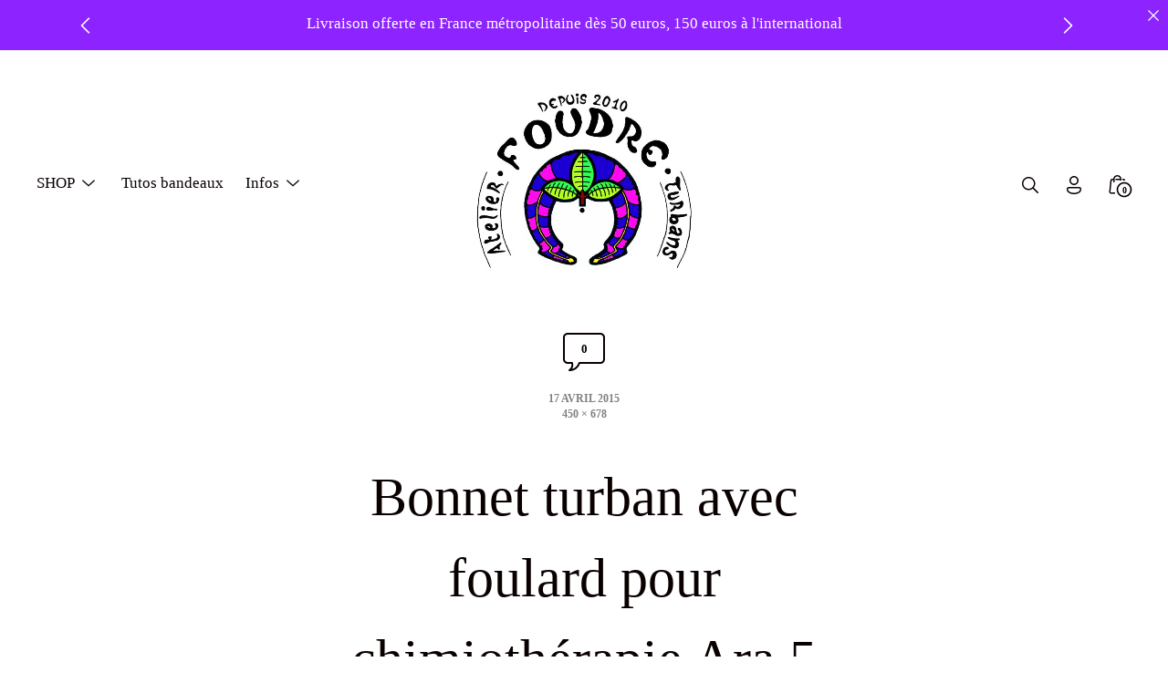

--- FILE ---
content_type: text/css; charset=utf-8
request_url: https://foudre-turbans-shop.com/wp-content/plugins/faqs-manager-for-woocommerce/assets/css/front.css?ver=3.4.1
body_size: 3092
content:

/*=================================*/

/*======= FAQs Popup Form ========*/

/*===============================*/
.kfaq-ask-question-button{
	margin: 0px 0px 30px !important;
}
.koalaapp_faq_sbt{
	width: 100%;
    background-color: #af68af;
    color: white;
}
#cat_box, #tag_box{
    border-bottom: 1px solid #787878;
}
.kfaq-tax-faqs .kfaq-icon {
	position: static !important;
}
.ka-faqs-template-list{
	border-bottom: 1px solid lightgray;
}
.kfaq-overlay {
	z-index: 99999;
	box-shadow: 1px 1px 13px #000;
	padding: 20px;
	position: fixed;
	background-color: transparent;
	height: 100%;
	width: 100%;
	top: 0%;
	left: 0%;
}

.kfaq-overlay:target {
	visibility: visible;
	opacity: 1;
}

.kfaq-popup {
	z-index: 9999999;
    padding: 30px 30px;
    position: fixed;
    background-color: white;
    height: auto;
    width: 100%;
    top: 50%;
    left: 50%;
    display: none;
    border-radius: 10px;
    max-width: 600px;
    box-sizing: border-box;
    transform: translate(-50%, -50%);
    text-align: left;
  	-webkit-transition: all 0.3s ease-out;
	-moz-transition   : all 0.3s ease-out;
	-ms-transition    : all 0.3s ease-out;
	-o-transition     : all 0.3s ease-out;
	transition        : all 0.3s ease-out;
	-webkit-box-shadow: 0 0 18px 0 rgba(50, 50, 50, 0.32);
  	box-shadow: 0 0 18px 0 rgba(50, 50, 50, 0.32);
}

.kfaq-popup  h2 {
	font-size: 26px;
	color: #333;
	line-height: 36px;
	font-weight: bold;
	text-align: center;
}

.koala-faq-snd-btn{
	display: inline-block;
    width: 100%;
    margin-top: 30px;
    text-transform: uppercase;
    font-size: 16px;
    line-height: 26px;
    font-weight: bold;
    color: white;
    background-color: #96588a;
    -webkit-transition: all 0.3s ease-out;
    -moz-transition: all 0.3s ease-out;
    -ms-transition: all 0.3s ease-out;
    -o-transition: all 0.3s ease-out;
    transition: all 0.3s ease-out;
    -webkit-box-shadow: 0 0 18px 0 rgb(50 50 50 / 32%);
    box-shadow: 0 0 18px 0 rgb(50 50 50 / 15%);
    border: 0;
    height: 40px;
}

.kfaq-popup .close {
	position: absolute;
	top: 10px;
	right: 12px;
	transition: all 200ms;
	font-size: 32px;
	font-weight: bold;
	text-decoration: none !important;
	color: #96588a;
	opacity: 0.7;
}

.kfaq-popup .close:hover,
.kfaq-popup .close:focus,
.kfaq-popup .close:Active{
	border: 0;
	opacity: 1;
	outline: 0 !important;
}

.kfaq-content form label{
	font-size: 14px;
	line-height: 34px;
	color: black;
	font-weight: 600;
}

.kfaq-content form input{
	box-shadow: none;
	border: 1px solid #00000026;
	margin:0px 0px 20px;
}

.kfaq-product-question-fld{
	width: 100%;
	margin-bottom: 15px;
	box-shadow: none;
	height: 100px;
}

.kfaq-layout-header h2{
	position: relative;
	margin-bottom: 35px;
}

.kfaq-layout-header h2 a{
    position: absolute;
    top: 0;
    right: 0;
    font-size: 16px;
    line-height: 26px;
    display: inline-block;
    text-align: center;
}

.kfaq-product-faq-section h3{
	font-size: 26px;
	line-height: 36px;
	font-weight: 600;
}

.kfaq-product-faq-section p,
.kfaq-list-container li p{
	color: #333;
	border-bottom: 1px solid #0000001a;
	padding-bottom: 20px;
	font-weight: normal;
	font-size: 14px;
	line-height: 24px;
}

.kfaq-list-container li p{
	position: relative;
	padding-left: 30px;
	min-height: 50px;
}

.kfaq-product-faq-section h4{
	display: block;
	text-decoration: none !important;
	color: #555;
	font-weight: 600;
	-webkit-transition: all 0.2s linear;
	-moz-transition: all 0.2s linear;
	transition: all 0.2s linear;
	font-size: 16px;
	line-height: 26px;
}

.faq-empty-fld-msg{
	font-size: 12px;
	line-height: 22px;
	color:red;
	font-weight: bold;
	background: white;
    position: absolute;
    padding: 5px;
    margin:0 !important;
}

/*================================*/

/*======= FAQs Accordians =======*/

/*==============================*/


.kfaq-accordion-container{
	position: relative;
	height: auto;
}

.kfaq-accordion-item{
	position: relative;
	width: 100%;
	/*float: left;*/
	display: block;
	height: auto;
}

.kfaq-accordion-item .kfaq-show-answer-btn{
	display: block;
	padding: 20px 15px;
	text-decoration: none;
	color: #555;
	font-size: 16px;
    font-weight: 600;
    line-height: 26px;
/*	border-bottom: 2px solid #7c7a7a;*/
	-webkit-transition:all 0.2s linear;
	-moz-transition:all 0.2s linear;
	transition:all 0.2s linear;
	text-decoration: none !important;
}

.kfaq-icon{
    display: inline-block;
    text-align: center;
    width: 20px;
    height: 20px;
    font-weight: 600;
    color: black;
    font-size: 13px;
    line-height: 10px;
    padding: 0px;
    position: absolute;
    left: 0;
    top: 0;
}

.kfaq-accordion-item .kfaq-icon{
    margin-right: 10px;
    position: relative !important;
    top: 7px !important;
    left: unset !important;
}

.kfaq-accordion-item .kfaq-show-answer-btn i{
	float: right;
	margin-top: 2px;
}

.kfaq-accordion-item .kfaq-show-answer-btn.active,
.kfaq-accordion-item .kfaq-show-answer-btn:hover,
.kfaq-accordion-item .kfaq-show-answer-btn:focus,
.kfaq-accordion-item .kfaq-show-answer-btn:active{
	background-color:#b7c1c7;
	color: black;
	border-bottom:1px solid transparent;
	outline: 0;
}

.kfaq-accordion-item-content{
	background-color: #fbfafae0;
	display:none;
	padding:15px;
 }

.kfaq-accordion-item-content p{
 	font-size: 14px;
 	line-height: 24px;
 	font-weight: normal;
 }

.kfaq-list-container h4{
 	font-size: 18px;
    font-weight: 600;
    line-height: 28px;
    position: relative;
    padding-left: 30px;
 }

.kfaq-list-container h4::first-letter{
	text-transform: capitalize;
}

.kfaq-answer-footer{
	width: 100%;
	padding-bottom: 20px;
}

.kfaq-helpful-box{
	display: block;
	width: 100%;
}

.kfaq-helpful-box span{
	float: left;
	margin-right: 15px;
	color: #333;
	font-size: 14px;
	line-height: 24px;
}

.kfaq-helpful-box ul,
.kfaq-list-container{
	list-style: none;
	padding: 0;
	margin: 0;
}

.kfaq-list-container li{
    padding: 20px 0px 20px;
    text-decoration: none;
    color: #555;
    font-size: 16px;
    font-weight: 600;
    line-height: 26px;
    -webkit-transition: all 0.2s linear;
    -moz-transition: all 0.2s linear;
    transition: all 0.2s linear;
    margin-bottom: 25px;
}

.kfaq-list-container li::marker{
	display: none;
}

.kfaq-helpful-box form label{
	margin: 0px 10px 0px 5px !important;
	color: #333;
	font-size: 14px;
	line-height: 24px;
}

.kfaq-read-more-box a{
	float: right;
	display: inline-block;
	width: 100%;
	text-align: center;
	color: white;
	background-color: black;
	font-size: 12px;
	line-height: 22px;
	padding: 3px 10px;
	max-width: 100px;
	text-decoration: none !important;
}

.kfaq-accordion-item-content p a,
.kfaq-ans a{
	text-decoration: none !important;
}


.theme-flatsome .kfaq-taxonomy-detail-page,
.theme-Divi-40 .kfaq-taxonomy-detail-page{
    width: 100%;
    max-width: 1280px;
    margin: 25px auto 45px;
    display: block;
}

.theme-flatsome .kfaq-layout-header{
	height: 50px;
	display: block;
}

.theme-flatsome .kfaq-product-faq-section{
	width: 100%;
    max-width: 1080px;
    margin: 0px auto 25px;
    display: block;
}


/*================================*/

/*======= FAQs PAgination =======*/

/*==============================*/



.kfaq_pagination{
	margin-top: 35px;
	text-align: right;
}

.kfaq_pagination .page-numbers {
	color: black;
	text-decoration: none;
	width: 15px;
	height: 15px;
	font-size: 12px;
	line-height: 22px;
	background-color: transparent;
	border-radius: 3px;
	cursor: pointer;
	border:1px solid #0000001f;
	padding: 5px 8px;
	margin-top: 25px;
}

.kfaq_pagination .page-numbers:hover,
.kfaq_pagination .kfaq_pagination .page-numbers:active,
.kfaq_pagination .page-numbers:focus,
.kfaq_pagination .current{
	background-color: #333333;
	color: white;
	text-decoration: none;
}

#feedback,
.kfaq-feedback-message{
	display: none;
}

.hide{
	display: block !important;
}

.kfaq_radio{
    background-color: transparent !important;
    border: 0;
    box-sizing: border-box;
    margin: 0px 8px;
    padding: 0 !important;
    font-size: 12px !important;
    line-height: 22px !important;
    float: left;
}

.show-feedback{
	display: block;
}

.hide-feedback{
	display: none !important;
}


/*==================================*/

/*======= FAQs Single Page =======*/

/*==============================*/


.kfaq-single-content .entry-title{
	font-size: 28px;
	line-height: 38px;
}

.kfaq-single-content .kfaq-single-answer{
	font-size: 14px;
	line-height: 24px;
	color: black;
}

.kfaq_side-bar-element{
	display: block;
	box-sizing: border-box;
	margin-bottom: 25px;
}

.kfaq_side-bar-element h3{
	font-size: 18px;
	line-height: 28px;
	color: black;
	text-transform: uppercase;
	font-weight: 600;
}

.kfaq_side-bar-element ul {
	list-style: none;
	padding:0;
	margin:0;
}

.kfaq_side-bar-element ul li{
	display: block;
	margin:0px 0px;
	padding: 10px 5px;
	border-bottom: 1px solid rgba(0,0,0,.05);
}

.kfaq_side-bar-element ul li a{
	font-size: 14px;
	line-height: 24px;
	color: black;
	text-transform: capitalize;
}

.kfaq-tax-listing-section ul{
	list-style: none;
	padding:0;
	margin:0;
}

.kfaq-tax-listing-grid-section ul li{
	display: inline-block;
	padding-left: 15px;
	padding-right: 15px;
	vertical-align: top;
	width: 30%;
}

.kfaq-tax-thumb img{
	width: 100%;
    max-width: 100px;
    height: 100%;
    max-height: 100px;
    margin: 0px 0px 10px;
    display: block;
}

.kfaq-tax-listing-item-content {
	padding: 10px 0px;
}

.kfaq-tax-listing-item-content a,
.kfaq-tax-listing-item-content h3,
.kfaq-tax-listing-item-content a,
.kfaq-tax-listing-item-content h3{
	color: black;
	text-decoration: none !important;
	font-size: 20px;
	line-height: 30px;
	margin:0;
	font-weight: 600;
	text-transform: capitalize;
}

.kfaq-tax-faqs{
	box-sizing: border-box;
}

.kfaq-col-6 .kfaq-tax-faqs {
	box-sizing: border-box;
	min-height: 145px;
}

.kfaq-col-4 .kfaq-tax-faqs {
	box-sizing: border-box;
	min-height: 100px;
}

.kfaq-col-4 .kfaq-tax-faqs h3{
	min-height: 45px;
}

.kfaq-view-all-faqs{
    display: inline-block;
    width: 100%;
    text-align: center;
    color: white;
    background-color: black;
    font-size: 10px;
    line-height: 20px;
    padding: 2px 5px;
    max-width: 60px;
    text-decoration: none !important;
    margin-top: 10px;
}

.kfaq-row::after {
  content: "";
  clear: both;
  display: table;
}

.kfaq-col-1 {width: 8%;}
.kfaq-col-2 {width: 16%;}
.kfaq-col-3 {width: 25%;}
.kfaq-col-4 {width: 33%;}
.kfaq-col-5 {width: 41%;}
.kfaq-col-6 {width: 49%;}
.kfaq-col-7 {width: 58%;}
.kfaq-col-8 {width: 66%;}
.kfaq-col-9 {width: 75%;}
.kfaq-col-10 {width: 83%;}
.kfaq-col-11 {width: 91%;}
.kfaq-col-12 {width: 100%;}

[class*="kfaq-col-"] {
 	box-sizing: border-box;
 	vertical-align: top;
 	display: inline-block;
  	padding: 25px 15px;
}


.kfaq-tax-faqs li{
	padding: 10px 0px 10px;
    text-decoration: none;
    color: #555;
    font-size: 14px;
    font-weight: 600;
    line-height: 24px;
    border-bottom: 1px solid #dddddd5c;
    -webkit-transition: all 0.2s linear;
    -moz-transition: all 0.2s linear;
    transition: all 0.2s linear;
}

.kfaq-col-12 .kfaq-tax-faqs h3,
.kfaq-col-6 .kfaq-tax-faqs h3{
	font-size: 16px;
    line-height: 26px;
    font-weight: 600;
    margin: 10px 0px;
    position: relative;
    padding-left: 30px;
}

.kfaq-col-4 .kfaq-tax-faqs h3,
.kfaq-col-4 .kfaq-tax-faqs a {
    font-size: 14px;
    line-height: 24px;
    font-weight: 600;
    margin: 5px 0px;
    text-decoration: none !important;
}

.kfaq-col-12 .kfaq-tax-faqs p,
.kfaq-col-6 .kfaq-tax-faqs p{
	font-size: 12px;
    line-height: 22px;
    font-weight: normal;
    position: relative;
    padding-left: 30px;
}

.kfaq-col-6 .kfaq-tax-faqs p{
	min-height: 45px;
	position: relative;
}

.kfaq-col-4 .kfaq-tax-faqs p{
	display: none;
}

.kfaq-tax-faqs{
	list-style: none !important;
/*	padding: 0 !important;*/
	margin: 0 !important;
}

.kfaq-taxonomy-detail-page{
	padding:25px 0px 45px;
}
/*===============================*/

/*======== Store FAQs ==========*/

/*=============================*/


.kfaq-store-faq-ques-button{
	position: relative;
	text-align: right;
	display: block;
	box-sizing: border-box;
	width: 100%;
}

.kfaq-store-faqs-section{
	position: relative;
	box-sizing: border-box;
	width: 100%;
	margin-top: 15px;
}

.kfaq-login-button{
    padding: 10px 3px;
    display: inline-block;
    box-sizing: border-box;
    width: 100%;
    max-width: 200px;
    background-color: #f2f2f2;
    text-align: center;
    color: black;
    border:0;
    text-decoration: none !important; 
}


/*===============================*/

/*======== Media Queries =======*/

/*=============================*/

@media all and (max-width: 480px){
	.kfaq-accordion-item .kfaq-show-answer-btn{
		padding:15px 5px !important;
		font-size: 12px;
		line-height: 22px;
	}

	.kfaq-list-container h4{
		font-size: 14px;
		line-height: 24px;
	}

	.kfaq-product-faq-section p, .kfaq-list-container li p,
	.kfaq-helpful-box span{
		font-size: 12px;
		line-height: 22px;
	}

	.kfaq-accordion-item-content{
		padding: 15px 5px !important;
	}

	.kfaq-layout-header h2 a{
		position: relative;
		font-size: 12px;
		line-height: 22px;
		display: block;
		margin-top: 10px;
	}

	.kfaq-col-12 .kfaq-tax-faqs h3, 
	.kfaq-col-6 .kfaq-tax-faqs h3{

	}

	.kfaq-col-6,
	.kfaq-col-4{
		width: 100%;
		display: block;
	}

	.kfaq-col-6 .kfaq-tax-faqs p,
	.kfaq-col-4 .kfaq-tax-faqs h3{
		min-height: auto;
	}

}


@media all and (max-width: 768px){

	.kfaq_feedback_form{
		margin-bottom: 0px !important;
	}

	.kfaq-list-container li{
		padding:0px !important;
	}

	.kfaq-col-4{
		width:49%;
	}
}


.not-show{
	display: none !important;
}


.kfaq-product-faq-section, .kfaq-product-faq-section-frst-temp, .kfaq-product-faq-section-scnd-temp, .kfaq-product-faq-section-trd-temp{
	clear: both !important;
}

.kfaq-layout-header h2 {
	display: flex;
	gap: 10px;
}

.kfaq-layout-header h2 a{
	position: unset;
	padding: 10px;
}

.kfaq-product-faq-section-trd-temp{
	margin-left: 30px;
}

@media screen and (max-width:600px){
	.kfaq-product-faq-section-trd-temp{
		margin-left: 0px!important;
	}

	.kfaq-accordion-item-frst-temp, .kfaq-accordion-container{
		padding-left: 0px !important;
	}

	.kfaq-accordion-item-li-item::marker{
		font-size: 12px;
	}

	li.kfaq-accordion-item-li-item{
		padding-right: 15px !important;
		padding-top: 10px !important;
		padding-bottom: 10px !important;
		margin-right: 15px !important;
		margin-bottom: 10px !important;
	}

	.kfaq-accordion-list, .kfaq-tax-faqs{
		padding-left: 0px !important;
	}

	.kfaq-helpful-box span{
		float: none;
	}

	.kfaq_radio{
		float: none;
	}

	.kfaq_feedback_form{
		display: flex;
	}

	.kfaq_radio{
		display: inline-block;
	}
}

	li.kfaq-accordion-item-li-item{
		padding-right: 15px !important;
		padding-top: 20px !important;
		padding-bottom: 10px !important;
		margin-right: 20px !important;
		margin-bottom: 10px !important;

	}

--- FILE ---
content_type: text/css; charset=utf-8
request_url: https://foudre-turbans-shop.com/wp-content/plugins/woocommerce-quick-view/assets/css/frontend/style.min.css?ver=1.8.3
body_size: 411
content:
div.quick-view{overflow:hidden;zoom:1}.post-type-archive-product .pp_woocommerce_quick_view .pp_close,.post-type-archive-product .pp_woocommerce_quick_view .pp_description,.post-type-archive-product .pp_woocommerce_quick_view .pp_social,.tax-product_cat .pp_woocommerce_quick_view .pp_close,.tax-product_cat .pp_woocommerce_quick_view .pp_description,.tax-product_cat .pp_woocommerce_quick_view .pp_social{display:none!important}.post-type-archive-product .pp_woocommerce_quick_view .pp_content,.tax-product_cat .pp_woocommerce_quick_view .pp_content{overflow:auto;height:auto!important}.quick-view-button span{margin-right:.875em;display:inline-block;width:1em;height:1em;background:#000;position:relative;border-radius:65%0;transform:rotate(45deg)}.quick-view-button span::after,.quick-view-button span::before{content:"";position:absolute;display:block;top:50%;left:50%;border-radius:100%}.quick-view-button span::before{height:.5em;width:.5em;background:#fff;margin-top:-.25em;margin-left:-.25em}.quick-view-button span::after{height:.25em;width:.25em;background:#000;margin-top:-.125em;margin-left:-.125em}.quick-view-detail-button{text-align:center}


--- FILE ---
content_type: text/css; charset=utf-8
request_url: https://foudre-turbans-shop.com/wp-content/themes/maudern/assets/css/styles.css?ver=1.0.33
body_size: 73942
content:
.text-color{color:var(--global--body-color-2)}.text-color *{color:inherit}.text-color .svg-icon{fill:var(--global--body-color-2)}.accent-color{color:var(--global--body-color-3)}.accent-color *{color:inherit}.accent-color .svg-icon{fill:var(--global--body-color-3)}.hover-accent-color:hover{color:var(--global--body-color-3)}.hover-accent-color:hover *{color:inherit}.hover-accent-color:hover .svg-icon{fill:var(--global--body-color-3)}.light{padding:.25}.medium{opacity:.5}.dark{opacity:.75}.flex{display:-ms-flexbox;display:flex}@media only screen and (min-width: 420px) and (max-width: 767px){.flex-sm{display:-ms-flexbox;display:flex}}@media only screen and (max-width: 419px){.flex-sm-down{display:-ms-flexbox;display:flex}}@media only screen and (min-width: 420px){.flex-sm-up{display:-ms-flexbox;display:flex}}@media only screen and (min-width: 768px) and (max-width: 1023px){.flex-md{display:-ms-flexbox;display:flex}}@media only screen and (max-width: 767px){.flex-md-down{display:-ms-flexbox;display:flex}}@media only screen and (min-width: 768px){.flex-md-up{display:-ms-flexbox;display:flex}}@media only screen and (min-width: 1024px) and (max-width: 1365px){.flex-lg{display:-ms-flexbox;display:flex}}@media only screen and (max-width: 1023px){.flex-lg-down{display:-ms-flexbox;display:flex}}@media only screen and (min-width: 1024px){.flex-lg-up{display:-ms-flexbox;display:flex}}@media only screen and (max-width: 1365px){.flex-xlg-down{display:-ms-flexbox;display:flex}}@media only screen and (min-width: 1366px){.flex-xlg-up{display:-ms-flexbox;display:flex}}.items-left{-ms-flex-align:start;align-items:flex-start}@media only screen and (min-width: 420px) and (max-width: 767px){.items-left-sm{-ms-flex-align:start;align-items:flex-start}}@media only screen and (max-width: 419px){.items-left-sm-down{-ms-flex-align:start;align-items:flex-start}}@media only screen and (min-width: 420px){.items-left-sm-up{-ms-flex-align:start;align-items:flex-start}}@media only screen and (min-width: 768px) and (max-width: 1023px){.items-left-md{-ms-flex-align:start;align-items:flex-start}}@media only screen and (max-width: 767px){.items-left-md-down{-ms-flex-align:start;align-items:flex-start}}@media only screen and (min-width: 768px){.items-left-md-up{-ms-flex-align:start;align-items:flex-start}}@media only screen and (min-width: 1024px) and (max-width: 1365px){.items-left-lg{-ms-flex-align:start;align-items:flex-start}}@media only screen and (max-width: 1023px){.items-left-lg-down{-ms-flex-align:start;align-items:flex-start}}@media only screen and (min-width: 1024px){.items-left-lg-up{-ms-flex-align:start;align-items:flex-start}}@media only screen and (max-width: 1365px){.items-left-xlg-down{-ms-flex-align:start;align-items:flex-start}}@media only screen and (min-width: 1366px){.items-left-xlg-up{-ms-flex-align:start;align-items:flex-start}}.items-center{-ms-flex-align:center;align-items:center}@media only screen and (min-width: 420px) and (max-width: 767px){.items-center-sm{-ms-flex-align:center;align-items:center}}@media only screen and (max-width: 419px){.items-center-sm-down{-ms-flex-align:center;align-items:center}}@media only screen and (min-width: 420px){.items-center-sm-up{-ms-flex-align:center;align-items:center}}@media only screen and (min-width: 768px) and (max-width: 1023px){.items-center-md{-ms-flex-align:center;align-items:center}}@media only screen and (max-width: 767px){.items-center-md-down{-ms-flex-align:center;align-items:center}}@media only screen and (min-width: 768px){.items-center-md-up{-ms-flex-align:center;align-items:center}}@media only screen and (min-width: 1024px) and (max-width: 1365px){.items-center-lg{-ms-flex-align:center;align-items:center}}@media only screen and (max-width: 1023px){.items-center-lg-down{-ms-flex-align:center;align-items:center}}@media only screen and (min-width: 1024px){.items-center-lg-up{-ms-flex-align:center;align-items:center}}@media only screen and (max-width: 1365px){.items-center-xlg-down{-ms-flex-align:center;align-items:center}}@media only screen and (min-width: 1366px){.items-center-xlg-up{-ms-flex-align:center;align-items:center}}.items-right{-ms-flex-align:end;align-items:flex-end}@media only screen and (min-width: 420px) and (max-width: 767px){.items-right-sm{-ms-flex-align:end;align-items:flex-end}}@media only screen and (max-width: 419px){.items-right-sm-down{-ms-flex-align:end;align-items:flex-end}}@media only screen and (min-width: 420px){.items-right-sm-up{-ms-flex-align:end;align-items:flex-end}}@media only screen and (min-width: 768px) and (max-width: 1023px){.items-right-md{-ms-flex-align:end;align-items:flex-end}}@media only screen and (max-width: 767px){.items-right-md-down{-ms-flex-align:end;align-items:flex-end}}@media only screen and (min-width: 768px){.items-right-md-up{-ms-flex-align:end;align-items:flex-end}}@media only screen and (min-width: 1024px) and (max-width: 1365px){.items-right-lg{-ms-flex-align:end;align-items:flex-end}}@media only screen and (max-width: 1023px){.items-right-lg-down{-ms-flex-align:end;align-items:flex-end}}@media only screen and (min-width: 1024px){.items-right-lg-up{-ms-flex-align:end;align-items:flex-end}}@media only screen and (max-width: 1365px){.items-right-xlg-down{-ms-flex-align:end;align-items:flex-end}}@media only screen and (min-width: 1366px){.items-right-xlg-up{-ms-flex-align:end;align-items:flex-end}}.justify-left{-ms-flex-pack:start;justify-content:flex-start}@media only screen and (min-width: 420px) and (max-width: 767px){.justify-left-sm{-ms-flex-pack:start;justify-content:flex-start}}@media only screen and (max-width: 419px){.justify-left-sm-down{-ms-flex-pack:start;justify-content:flex-start}}@media only screen and (min-width: 420px){.justify-left-sm-up{-ms-flex-pack:start;justify-content:flex-start}}@media only screen and (min-width: 768px) and (max-width: 1023px){.justify-left-md{-ms-flex-pack:start;justify-content:flex-start}}@media only screen and (max-width: 767px){.justify-left-md-down{-ms-flex-pack:start;justify-content:flex-start}}@media only screen and (min-width: 768px){.justify-left-md-up{-ms-flex-pack:start;justify-content:flex-start}}@media only screen and (min-width: 1024px) and (max-width: 1365px){.justify-left-lg{-ms-flex-pack:start;justify-content:flex-start}}@media only screen and (max-width: 1023px){.justify-left-lg-down{-ms-flex-pack:start;justify-content:flex-start}}@media only screen and (min-width: 1024px){.justify-left-lg-up{-ms-flex-pack:start;justify-content:flex-start}}@media only screen and (max-width: 1365px){.justify-left-xlg-down{-ms-flex-pack:start;justify-content:flex-start}}@media only screen and (min-width: 1366px){.justify-left-xlg-up{-ms-flex-pack:start;justify-content:flex-start}}.justify-center{-ms-flex-pack:center;justify-content:center}@media only screen and (min-width: 420px) and (max-width: 767px){.justify-center-sm{-ms-flex-pack:center;justify-content:center}}@media only screen and (max-width: 419px){.justify-center-sm-down{-ms-flex-pack:center;justify-content:center}}@media only screen and (min-width: 420px){.justify-center-sm-up{-ms-flex-pack:center;justify-content:center}}@media only screen and (min-width: 768px) and (max-width: 1023px){.justify-center-md{-ms-flex-pack:center;justify-content:center}}@media only screen and (max-width: 767px){.justify-center-md-down{-ms-flex-pack:center;justify-content:center}}@media only screen and (min-width: 768px){.justify-center-md-up{-ms-flex-pack:center;justify-content:center}}@media only screen and (min-width: 1024px) and (max-width: 1365px){.justify-center-lg{-ms-flex-pack:center;justify-content:center}}@media only screen and (max-width: 1023px){.justify-center-lg-down{-ms-flex-pack:center;justify-content:center}}@media only screen and (min-width: 1024px){.justify-center-lg-up{-ms-flex-pack:center;justify-content:center}}@media only screen and (max-width: 1365px){.justify-center-xlg-down{-ms-flex-pack:center;justify-content:center}}@media only screen and (min-width: 1366px){.justify-center-xlg-up{-ms-flex-pack:center;justify-content:center}}.justify-right{-ms-flex-pack:end;justify-content:flex-end}@media only screen and (min-width: 420px) and (max-width: 767px){.justify-right-sm{-ms-flex-pack:end;justify-content:flex-end}}@media only screen and (max-width: 419px){.justify-right-sm-down{-ms-flex-pack:end;justify-content:flex-end}}@media only screen and (min-width: 420px){.justify-right-sm-up{-ms-flex-pack:end;justify-content:flex-end}}@media only screen and (min-width: 768px) and (max-width: 1023px){.justify-right-md{-ms-flex-pack:end;justify-content:flex-end}}@media only screen and (max-width: 767px){.justify-right-md-down{-ms-flex-pack:end;justify-content:flex-end}}@media only screen and (min-width: 768px){.justify-right-md-up{-ms-flex-pack:end;justify-content:flex-end}}@media only screen and (min-width: 1024px) and (max-width: 1365px){.justify-right-lg{-ms-flex-pack:end;justify-content:flex-end}}@media only screen and (max-width: 1023px){.justify-right-lg-down{-ms-flex-pack:end;justify-content:flex-end}}@media only screen and (min-width: 1024px){.justify-right-lg-up{-ms-flex-pack:end;justify-content:flex-end}}@media only screen and (max-width: 1365px){.justify-right-xlg-down{-ms-flex-pack:end;justify-content:flex-end}}@media only screen and (min-width: 1366px){.justify-right-xlg-up{-ms-flex-pack:end;justify-content:flex-end}}.flex-row{-ms-flex-direction:row;flex-direction:row}@media only screen and (min-width: 420px) and (max-width: 767px){.flex-row-sm{-ms-flex-direction:row;flex-direction:row}}@media only screen and (max-width: 419px){.flex-row-sm-down{-ms-flex-direction:row;flex-direction:row}}@media only screen and (min-width: 420px){.flex-row-sm-up{-ms-flex-direction:row;flex-direction:row}}@media only screen and (min-width: 768px) and (max-width: 1023px){.flex-row-md{-ms-flex-direction:row;flex-direction:row}}@media only screen and (max-width: 767px){.flex-row-md-down{-ms-flex-direction:row;flex-direction:row}}@media only screen and (min-width: 768px){.flex-row-md-up{-ms-flex-direction:row;flex-direction:row}}@media only screen and (min-width: 1024px) and (max-width: 1365px){.flex-row-lg{-ms-flex-direction:row;flex-direction:row}}@media only screen and (max-width: 1023px){.flex-row-lg-down{-ms-flex-direction:row;flex-direction:row}}@media only screen and (min-width: 1024px){.flex-row-lg-up{-ms-flex-direction:row;flex-direction:row}}@media only screen and (max-width: 1365px){.flex-row-xlg-down{-ms-flex-direction:row;flex-direction:row}}@media only screen and (min-width: 1366px){.flex-row-xlg-up{-ms-flex-direction:row;flex-direction:row}}.flex-column{-ms-flex-direction:column;flex-direction:column}@media only screen and (min-width: 420px) and (max-width: 767px){.flex-column-sm{-ms-flex-direction:column;flex-direction:column}}@media only screen and (max-width: 419px){.flex-column-sm-down{-ms-flex-direction:column;flex-direction:column}}@media only screen and (min-width: 420px){.flex-column-sm-up{-ms-flex-direction:column;flex-direction:column}}@media only screen and (min-width: 768px) and (max-width: 1023px){.flex-column-md{-ms-flex-direction:column;flex-direction:column}}@media only screen and (max-width: 767px){.flex-column-md-down{-ms-flex-direction:column;flex-direction:column}}@media only screen and (min-width: 768px){.flex-column-md-up{-ms-flex-direction:column;flex-direction:column}}@media only screen and (min-width: 1024px) and (max-width: 1365px){.flex-column-lg{-ms-flex-direction:column;flex-direction:column}}@media only screen and (max-width: 1023px){.flex-column-lg-down{-ms-flex-direction:column;flex-direction:column}}@media only screen and (min-width: 1024px){.flex-column-lg-up{-ms-flex-direction:column;flex-direction:column}}@media only screen and (max-width: 1365px){.flex-column-xlg-down{-ms-flex-direction:column;flex-direction:column}}@media only screen and (min-width: 1366px){.flex-column-xlg-up{-ms-flex-direction:column;flex-direction:column}}.flex-1{-ms-flex:1;flex:1}@media only screen and (min-width: 420px) and (max-width: 767px){.flex-1-sm{-ms-flex:1;flex:1}}@media only screen and (max-width: 419px){.flex-1-sm-down{-ms-flex:1;flex:1}}@media only screen and (min-width: 420px){.flex-1-sm-up{-ms-flex:1;flex:1}}@media only screen and (min-width: 768px) and (max-width: 1023px){.flex-1-md{-ms-flex:1;flex:1}}@media only screen and (max-width: 767px){.flex-1-md-down{-ms-flex:1;flex:1}}@media only screen and (min-width: 768px){.flex-1-md-up{-ms-flex:1;flex:1}}@media only screen and (min-width: 1024px) and (max-width: 1365px){.flex-1-lg{-ms-flex:1;flex:1}}@media only screen and (max-width: 1023px){.flex-1-lg-down{-ms-flex:1;flex:1}}@media only screen and (min-width: 1024px){.flex-1-lg-up{-ms-flex:1;flex:1}}@media only screen and (max-width: 1365px){.flex-1-xlg-down{-ms-flex:1;flex:1}}@media only screen and (min-width: 1366px){.flex-1-xlg-up{-ms-flex:1;flex:1}}.flex-2{-ms-flex:2;flex:2}@media only screen and (min-width: 420px) and (max-width: 767px){.flex-2-sm{-ms-flex:2;flex:2}}@media only screen and (max-width: 419px){.flex-2-sm-down{-ms-flex:2;flex:2}}@media only screen and (min-width: 420px){.flex-2-sm-up{-ms-flex:2;flex:2}}@media only screen and (min-width: 768px) and (max-width: 1023px){.flex-2-md{-ms-flex:2;flex:2}}@media only screen and (max-width: 767px){.flex-2-md-down{-ms-flex:2;flex:2}}@media only screen and (min-width: 768px){.flex-2-md-up{-ms-flex:2;flex:2}}@media only screen and (min-width: 1024px) and (max-width: 1365px){.flex-2-lg{-ms-flex:2;flex:2}}@media only screen and (max-width: 1023px){.flex-2-lg-down{-ms-flex:2;flex:2}}@media only screen and (min-width: 1024px){.flex-2-lg-up{-ms-flex:2;flex:2}}@media only screen and (max-width: 1365px){.flex-2-xlg-down{-ms-flex:2;flex:2}}@media only screen and (min-width: 1366px){.flex-2-xlg-up{-ms-flex:2;flex:2}}.flex-3{-ms-flex:3;flex:3}@media only screen and (min-width: 420px) and (max-width: 767px){.flex-3-sm{-ms-flex:3;flex:3}}@media only screen and (max-width: 419px){.flex-3-sm-down{-ms-flex:3;flex:3}}@media only screen and (min-width: 420px){.flex-3-sm-up{-ms-flex:3;flex:3}}@media only screen and (min-width: 768px) and (max-width: 1023px){.flex-3-md{-ms-flex:3;flex:3}}@media only screen and (max-width: 767px){.flex-3-md-down{-ms-flex:3;flex:3}}@media only screen and (min-width: 768px){.flex-3-md-up{-ms-flex:3;flex:3}}@media only screen and (min-width: 1024px) and (max-width: 1365px){.flex-3-lg{-ms-flex:3;flex:3}}@media only screen and (max-width: 1023px){.flex-3-lg-down{-ms-flex:3;flex:3}}@media only screen and (min-width: 1024px){.flex-3-lg-up{-ms-flex:3;flex:3}}@media only screen and (max-width: 1365px){.flex-3-xlg-down{-ms-flex:3;flex:3}}@media only screen and (min-width: 1366px){.flex-3-xlg-up{-ms-flex:3;flex:3}}.inline-block{display:inline-block}@media only screen and (min-width: 420px) and (max-width: 767px){.inline-block-sm{display:inline-block}}@media only screen and (max-width: 419px){.inline-block-sm-down{display:inline-block}}@media only screen and (min-width: 420px){.inline-block-sm-up{display:inline-block}}@media only screen and (min-width: 768px) and (max-width: 1023px){.inline-block-md{display:inline-block}}@media only screen and (max-width: 767px){.inline-block-md-down{display:inline-block}}@media only screen and (min-width: 768px){.inline-block-md-up{display:inline-block}}@media only screen and (min-width: 1024px) and (max-width: 1365px){.inline-block-lg{display:inline-block}}@media only screen and (max-width: 1023px){.inline-block-lg-down{display:inline-block}}@media only screen and (min-width: 1024px){.inline-block-lg-up{display:inline-block}}@media only screen and (max-width: 1365px){.inline-block-xlg-down{display:inline-block}}@media only screen and (min-width: 1366px){.inline-block-xlg-up{display:inline-block}}.block{display:block}@media only screen and (min-width: 420px) and (max-width: 767px){.block-sm{display:block}}@media only screen and (max-width: 419px){.block-sm-down{display:block}}@media only screen and (min-width: 420px){.block-sm-up{display:block}}@media only screen and (min-width: 768px) and (max-width: 1023px){.block-md{display:block}}@media only screen and (max-width: 767px){.block-md-down{display:block}}@media only screen and (min-width: 768px){.block-md-up{display:block}}@media only screen and (min-width: 1024px) and (max-width: 1365px){.block-lg{display:block}}@media only screen and (max-width: 1023px){.block-lg-down{display:block}}@media only screen and (min-width: 1024px){.block-lg-up{display:block}}@media only screen and (max-width: 1365px){.block-xlg-down{display:block}}@media only screen and (min-width: 1366px){.block-xlg-up{display:block}}.hidden{display:none}@media only screen and (min-width: 420px) and (max-width: 767px){.hidden-sm{display:none}}@media only screen and (max-width: 419px){.hidden-sm-down{display:none}}@media only screen and (min-width: 420px){.hidden-sm-up{display:none}}@media only screen and (min-width: 768px) and (max-width: 1023px){.hidden-md{display:none}}@media only screen and (max-width: 767px){.hidden-md-down{display:none}}@media only screen and (min-width: 768px){.hidden-md-up{display:none}}@media only screen and (min-width: 1024px) and (max-width: 1365px){.hidden-lg{display:none}}@media only screen and (max-width: 1023px){.hidden-lg-down{display:none}}@media only screen and (min-width: 1024px){.hidden-lg-up{display:none}}@media only screen and (max-width: 1365px){.hidden-xlg-down{display:none}}@media only screen and (min-width: 1366px){.hidden-xlg-up{display:none}}.left{float:left}@media only screen and (min-width: 420px) and (max-width: 767px){.left-sm{float:left}}@media only screen and (max-width: 419px){.left-sm-down{float:left}}@media only screen and (min-width: 420px){.left-sm-up{float:left}}@media only screen and (min-width: 768px) and (max-width: 1023px){.left-md{float:left}}@media only screen and (max-width: 767px){.left-md-down{float:left}}@media only screen and (min-width: 768px){.left-md-up{float:left}}@media only screen and (min-width: 1024px) and (max-width: 1365px){.left-lg{float:left}}@media only screen and (max-width: 1023px){.left-lg-down{float:left}}@media only screen and (min-width: 1024px){.left-lg-up{float:left}}@media only screen and (max-width: 1365px){.left-xlg-down{float:left}}@media only screen and (min-width: 1366px){.left-xlg-up{float:left}}.right{float:right}@media only screen and (min-width: 420px) and (max-width: 767px){.right-sm{float:right}}@media only screen and (max-width: 419px){.right-sm-down{float:right}}@media only screen and (min-width: 420px){.right-sm-up{float:right}}@media only screen and (min-width: 768px) and (max-width: 1023px){.right-md{float:right}}@media only screen and (max-width: 767px){.right-md-down{float:right}}@media only screen and (min-width: 768px){.right-md-up{float:right}}@media only screen and (min-width: 1024px) and (max-width: 1365px){.right-lg{float:right}}@media only screen and (max-width: 1023px){.right-lg-down{float:right}}@media only screen and (min-width: 1024px){.right-lg-up{float:right}}@media only screen and (max-width: 1365px){.right-xlg-down{float:right}}@media only screen and (min-width: 1366px){.right-xlg-up{float:right}}.top-centered{top:50%;transform:translate(0, -50%)}@media only screen and (min-width: 420px) and (max-width: 767px){.top-centered-sm{top:50%;transform:translate(0, -50%)}}@media only screen and (max-width: 419px){.top-centered-sm-down{top:50%;transform:translate(0, -50%)}}@media only screen and (min-width: 420px){.top-centered-sm-up{top:50%;transform:translate(0, -50%)}}@media only screen and (min-width: 768px) and (max-width: 1023px){.top-centered-md{top:50%;transform:translate(0, -50%)}}@media only screen and (max-width: 767px){.top-centered-md-down{top:50%;transform:translate(0, -50%)}}@media only screen and (min-width: 768px){.top-centered-md-up{top:50%;transform:translate(0, -50%)}}@media only screen and (min-width: 1024px) and (max-width: 1365px){.top-centered-lg{top:50%;transform:translate(0, -50%)}}@media only screen and (max-width: 1023px){.top-centered-lg-down{top:50%;transform:translate(0, -50%)}}@media only screen and (min-width: 1024px){.top-centered-lg-up{top:50%;transform:translate(0, -50%)}}@media only screen and (max-width: 1365px){.top-centered-xlg-down{top:50%;transform:translate(0, -50%)}}@media only screen and (min-width: 1366px){.top-centered-xlg-up{top:50%;transform:translate(0, -50%)}}.right-0{right:0}@media only screen and (min-width: 420px) and (max-width: 767px){.right-0-sm{right:0}}@media only screen and (max-width: 419px){.right-0-sm-down{right:0}}@media only screen and (min-width: 420px){.right-0-sm-up{right:0}}@media only screen and (min-width: 768px) and (max-width: 1023px){.right-0-md{right:0}}@media only screen and (max-width: 767px){.right-0-md-down{right:0}}@media only screen and (min-width: 768px){.right-0-md-up{right:0}}@media only screen and (min-width: 1024px) and (max-width: 1365px){.right-0-lg{right:0}}@media only screen and (max-width: 1023px){.right-0-lg-down{right:0}}@media only screen and (min-width: 1024px){.right-0-lg-up{right:0}}@media only screen and (max-width: 1365px){.right-0-xlg-down{right:0}}@media only screen and (min-width: 1366px){.right-0-xlg-up{right:0}}.left-0{left:0}@media only screen and (min-width: 420px) and (max-width: 767px){.left-0-sm{left:0}}@media only screen and (max-width: 419px){.left-0-sm-down{left:0}}@media only screen and (min-width: 420px){.left-0-sm-up{left:0}}@media only screen and (min-width: 768px) and (max-width: 1023px){.left-0-md{left:0}}@media only screen and (max-width: 767px){.left-0-md-down{left:0}}@media only screen and (min-width: 768px){.left-0-md-up{left:0}}@media only screen and (min-width: 1024px) and (max-width: 1365px){.left-0-lg{left:0}}@media only screen and (max-width: 1023px){.left-0-lg-down{left:0}}@media only screen and (min-width: 1024px){.left-0-lg-up{left:0}}@media only screen and (max-width: 1365px){.left-0-xlg-down{left:0}}@media only screen and (min-width: 1366px){.left-0-xlg-up{left:0}}.no-list-style{list-style:none}.svg-icon{display:inline-block;margin-right:10px;position:relative;vertical-align:middle;transition:all 0.4s ease-in-out}.relative{position:relative}@media only screen and (min-width: 420px) and (max-width: 767px){.relative-sm{position:relative}}@media only screen and (max-width: 419px){.relative-sm-down{position:relative}}@media only screen and (min-width: 420px){.relative-sm-up{position:relative}}@media only screen and (min-width: 768px) and (max-width: 1023px){.relative-md{position:relative}}@media only screen and (max-width: 767px){.relative-md-down{position:relative}}@media only screen and (min-width: 768px){.relative-md-up{position:relative}}@media only screen and (min-width: 1024px) and (max-width: 1365px){.relative-lg{position:relative}}@media only screen and (max-width: 1023px){.relative-lg-down{position:relative}}@media only screen and (min-width: 1024px){.relative-lg-up{position:relative}}@media only screen and (max-width: 1365px){.relative-xlg-down{position:relative}}@media only screen and (min-width: 1366px){.relative-xlg-up{position:relative}}.absolute{position:absolute}@media only screen and (min-width: 420px) and (max-width: 767px){.absolute-sm{position:absolute}}@media only screen and (max-width: 419px){.absolute-sm-down{position:absolute}}@media only screen and (min-width: 420px){.absolute-sm-up{position:absolute}}@media only screen and (min-width: 768px) and (max-width: 1023px){.absolute-md{position:absolute}}@media only screen and (max-width: 767px){.absolute-md-down{position:absolute}}@media only screen and (min-width: 768px){.absolute-md-up{position:absolute}}@media only screen and (min-width: 1024px) and (max-width: 1365px){.absolute-lg{position:absolute}}@media only screen and (max-width: 1023px){.absolute-lg-down{position:absolute}}@media only screen and (min-width: 1024px){.absolute-lg-up{position:absolute}}@media only screen and (max-width: 1365px){.absolute-xlg-down{position:absolute}}@media only screen and (min-width: 1366px){.absolute-xlg-up{position:absolute}}.fixed{position:fixed}@media only screen and (min-width: 420px) and (max-width: 767px){.fixed-sm{position:fixed}}@media only screen and (max-width: 419px){.fixed-sm-down{position:fixed}}@media only screen and (min-width: 420px){.fixed-sm-up{position:fixed}}@media only screen and (min-width: 768px) and (max-width: 1023px){.fixed-md{position:fixed}}@media only screen and (max-width: 767px){.fixed-md-down{position:fixed}}@media only screen and (min-width: 768px){.fixed-md-up{position:fixed}}@media only screen and (min-width: 1024px) and (max-width: 1365px){.fixed-lg{position:fixed}}@media only screen and (max-width: 1023px){.fixed-lg-down{position:fixed}}@media only screen and (min-width: 1024px){.fixed-lg-up{position:fixed}}@media only screen and (max-width: 1365px){.fixed-xlg-down{position:fixed}}@media only screen and (min-width: 1366px){.fixed-xlg-up{position:fixed}}.no-margin{margin:0}@media only screen and (min-width: 420px) and (max-width: 767px){.no-margin-sm{margin:0}}@media only screen and (max-width: 419px){.no-margin-sm-down{margin:0}}@media only screen and (min-width: 420px){.no-margin-sm-up{margin:0}}@media only screen and (min-width: 768px) and (max-width: 1023px){.no-margin-md{margin:0}}@media only screen and (max-width: 767px){.no-margin-md-down{margin:0}}@media only screen and (min-width: 768px){.no-margin-md-up{margin:0}}@media only screen and (min-width: 1024px) and (max-width: 1365px){.no-margin-lg{margin:0}}@media only screen and (max-width: 1023px){.no-margin-lg-down{margin:0}}@media only screen and (min-width: 1024px){.no-margin-lg-up{margin:0}}@media only screen and (max-width: 1365px){.no-margin-xlg-down{margin:0}}@media only screen and (min-width: 1366px){.no-margin-xlg-up{margin:0}}.no-margin-left{margin-left:0}@media only screen and (min-width: 420px) and (max-width: 767px){.no-margin-left-sm{margin-left:0}}@media only screen and (max-width: 419px){.no-margin-left-sm-down{margin-left:0}}@media only screen and (min-width: 420px){.no-margin-left-sm-up{margin-left:0}}@media only screen and (min-width: 768px) and (max-width: 1023px){.no-margin-left-md{margin-left:0}}@media only screen and (max-width: 767px){.no-margin-left-md-down{margin-left:0}}@media only screen and (min-width: 768px){.no-margin-left-md-up{margin-left:0}}@media only screen and (min-width: 1024px) and (max-width: 1365px){.no-margin-left-lg{margin-left:0}}@media only screen and (max-width: 1023px){.no-margin-left-lg-down{margin-left:0}}@media only screen and (min-width: 1024px){.no-margin-left-lg-up{margin-left:0}}@media only screen and (max-width: 1365px){.no-margin-left-xlg-down{margin-left:0}}@media only screen and (min-width: 1366px){.no-margin-left-xlg-up{margin-left:0}}.no-margin-right{margin-right:0}@media only screen and (min-width: 420px) and (max-width: 767px){.no-margin-right-sm{margin-right:0}}@media only screen and (max-width: 419px){.no-margin-right-sm-down{margin-right:0}}@media only screen and (min-width: 420px){.no-margin-right-sm-up{margin-right:0}}@media only screen and (min-width: 768px) and (max-width: 1023px){.no-margin-right-md{margin-right:0}}@media only screen and (max-width: 767px){.no-margin-right-md-down{margin-right:0}}@media only screen and (min-width: 768px){.no-margin-right-md-up{margin-right:0}}@media only screen and (min-width: 1024px) and (max-width: 1365px){.no-margin-right-lg{margin-right:0}}@media only screen and (max-width: 1023px){.no-margin-right-lg-down{margin-right:0}}@media only screen and (min-width: 1024px){.no-margin-right-lg-up{margin-right:0}}@media only screen and (max-width: 1365px){.no-margin-right-xlg-down{margin-right:0}}@media only screen and (min-width: 1366px){.no-margin-right-xlg-up{margin-right:0}}.no-margin-top{margin-top:0}@media only screen and (min-width: 420px) and (max-width: 767px){.no-margin-top-sm{margin-top:0}}@media only screen and (max-width: 419px){.no-margin-top-sm-down{margin-top:0}}@media only screen and (min-width: 420px){.no-margin-top-sm-up{margin-top:0}}@media only screen and (min-width: 768px) and (max-width: 1023px){.no-margin-top-md{margin-top:0}}@media only screen and (max-width: 767px){.no-margin-top-md-down{margin-top:0}}@media only screen and (min-width: 768px){.no-margin-top-md-up{margin-top:0}}@media only screen and (min-width: 1024px) and (max-width: 1365px){.no-margin-top-lg{margin-top:0}}@media only screen and (max-width: 1023px){.no-margin-top-lg-down{margin-top:0}}@media only screen and (min-width: 1024px){.no-margin-top-lg-up{margin-top:0}}@media only screen and (max-width: 1365px){.no-margin-top-xlg-down{margin-top:0}}@media only screen and (min-width: 1366px){.no-margin-top-xlg-up{margin-top:0}}.no-margin-bottom{margin-bottom:0}@media only screen and (min-width: 420px) and (max-width: 767px){.no-margin-bottom-sm{margin-bottom:0}}@media only screen and (max-width: 419px){.no-margin-bottom-sm-down{margin-bottom:0}}@media only screen and (min-width: 420px){.no-margin-bottom-sm-up{margin-bottom:0}}@media only screen and (min-width: 768px) and (max-width: 1023px){.no-margin-bottom-md{margin-bottom:0}}@media only screen and (max-width: 767px){.no-margin-bottom-md-down{margin-bottom:0}}@media only screen and (min-width: 768px){.no-margin-bottom-md-up{margin-bottom:0}}@media only screen and (min-width: 1024px) and (max-width: 1365px){.no-margin-bottom-lg{margin-bottom:0}}@media only screen and (max-width: 1023px){.no-margin-bottom-lg-down{margin-bottom:0}}@media only screen and (min-width: 1024px){.no-margin-bottom-lg-up{margin-bottom:0}}@media only screen and (max-width: 1365px){.no-margin-bottom-xlg-down{margin-bottom:0}}@media only screen and (min-width: 1366px){.no-margin-bottom-xlg-up{margin-bottom:0}}.no-padding{padding:0}@media only screen and (min-width: 420px) and (max-width: 767px){.no-padding-sm{padding:0}}@media only screen and (max-width: 419px){.no-padding-sm-down{padding:0}}@media only screen and (min-width: 420px){.no-padding-sm-up{padding:0}}@media only screen and (min-width: 768px) and (max-width: 1023px){.no-padding-md{padding:0}}@media only screen and (max-width: 767px){.no-padding-md-down{padding:0}}@media only screen and (min-width: 768px){.no-padding-md-up{padding:0}}@media only screen and (min-width: 1024px) and (max-width: 1365px){.no-padding-lg{padding:0}}@media only screen and (max-width: 1023px){.no-padding-lg-down{padding:0}}@media only screen and (min-width: 1024px){.no-padding-lg-up{padding:0}}@media only screen and (max-width: 1365px){.no-padding-xlg-down{padding:0}}@media only screen and (min-width: 1366px){.no-padding-xlg-up{padding:0}}.no-padding-left{padding-left:0}@media only screen and (min-width: 420px) and (max-width: 767px){.no-padding-left-sm{padding-left:0}}@media only screen and (max-width: 419px){.no-padding-left-sm-down{padding-left:0}}@media only screen and (min-width: 420px){.no-padding-left-sm-up{padding-left:0}}@media only screen and (min-width: 768px) and (max-width: 1023px){.no-padding-left-md{padding-left:0}}@media only screen and (max-width: 767px){.no-padding-left-md-down{padding-left:0}}@media only screen and (min-width: 768px){.no-padding-left-md-up{padding-left:0}}@media only screen and (min-width: 1024px) and (max-width: 1365px){.no-padding-left-lg{padding-left:0}}@media only screen and (max-width: 1023px){.no-padding-left-lg-down{padding-left:0}}@media only screen and (min-width: 1024px){.no-padding-left-lg-up{padding-left:0}}@media only screen and (max-width: 1365px){.no-padding-left-xlg-down{padding-left:0}}@media only screen and (min-width: 1366px){.no-padding-left-xlg-up{padding-left:0}}.no-padding-right{padding-right:0}@media only screen and (min-width: 420px) and (max-width: 767px){.no-padding-right-sm{padding-right:0}}@media only screen and (max-width: 419px){.no-padding-right-sm-down{padding-right:0}}@media only screen and (min-width: 420px){.no-padding-right-sm-up{padding-right:0}}@media only screen and (min-width: 768px) and (max-width: 1023px){.no-padding-right-md{padding-right:0}}@media only screen and (max-width: 767px){.no-padding-right-md-down{padding-right:0}}@media only screen and (min-width: 768px){.no-padding-right-md-up{padding-right:0}}@media only screen and (min-width: 1024px) and (max-width: 1365px){.no-padding-right-lg{padding-right:0}}@media only screen and (max-width: 1023px){.no-padding-right-lg-down{padding-right:0}}@media only screen and (min-width: 1024px){.no-padding-right-lg-up{padding-right:0}}@media only screen and (max-width: 1365px){.no-padding-right-xlg-down{padding-right:0}}@media only screen and (min-width: 1366px){.no-padding-right-xlg-up{padding-right:0}}.no-padding-top{padding-top:0}@media only screen and (min-width: 420px) and (max-width: 767px){.no-padding-top-sm{padding-top:0}}@media only screen and (max-width: 419px){.no-padding-top-sm-down{padding-top:0}}@media only screen and (min-width: 420px){.no-padding-top-sm-up{padding-top:0}}@media only screen and (min-width: 768px) and (max-width: 1023px){.no-padding-top-md{padding-top:0}}@media only screen and (max-width: 767px){.no-padding-top-md-down{padding-top:0}}@media only screen and (min-width: 768px){.no-padding-top-md-up{padding-top:0}}@media only screen and (min-width: 1024px) and (max-width: 1365px){.no-padding-top-lg{padding-top:0}}@media only screen and (max-width: 1023px){.no-padding-top-lg-down{padding-top:0}}@media only screen and (min-width: 1024px){.no-padding-top-lg-up{padding-top:0}}@media only screen and (max-width: 1365px){.no-padding-top-xlg-down{padding-top:0}}@media only screen and (min-width: 1366px){.no-padding-top-xlg-up{padding-top:0}}.no-padding-bottom{padding-bottom:0}@media only screen and (min-width: 420px) and (max-width: 767px){.no-padding-bottom-sm{padding-bottom:0}}@media only screen and (max-width: 419px){.no-padding-bottom-sm-down{padding-bottom:0}}@media only screen and (min-width: 420px){.no-padding-bottom-sm-up{padding-bottom:0}}@media only screen and (min-width: 768px) and (max-width: 1023px){.no-padding-bottom-md{padding-bottom:0}}@media only screen and (max-width: 767px){.no-padding-bottom-md-down{padding-bottom:0}}@media only screen and (min-width: 768px){.no-padding-bottom-md-up{padding-bottom:0}}@media only screen and (min-width: 1024px) and (max-width: 1365px){.no-padding-bottom-lg{padding-bottom:0}}@media only screen and (max-width: 1023px){.no-padding-bottom-lg-down{padding-bottom:0}}@media only screen and (min-width: 1024px){.no-padding-bottom-lg-up{padding-bottom:0}}@media only screen and (max-width: 1365px){.no-padding-bottom-xlg-down{padding-bottom:0}}@media only screen and (min-width: 1366px){.no-padding-bottom-xlg-up{padding-bottom:0}}.padding-l{padding-left:1.25rem}@media only screen and (min-width: 768px){.padding-l{padding-left:2.5rem}}@media only screen and (min-width: 1366px){.padding-l{padding-left:5rem}}.padding-l-sm{padding-left:1.25rem}@media only screen and (min-width: 420px) and (max-width: 767px){.padding-l-sm-only{padding-left:1.25rem}}@media only screen and (max-width: 419px){.padding-l-sm-down{padding-left:1.25rem}}@media only screen and (min-width: 420px){.padding-l-sm-up{padding-left:1.25rem}}.padding-l-md{padding-left:2.5rem}@media only screen and (min-width: 768px) and (max-width: 1023px){.padding-l-md-only{padding-left:2.5rem}}@media only screen and (max-width: 767px){.padding-l-md-down{padding-left:2.5rem}}@media only screen and (min-width: 768px){.padding-l-md-up{padding-left:2.5rem}}.padding-l-lg{padding-left:2.5rem}@media only screen and (min-width: 1024px) and (max-width: 1365px){.padding-l-lg-only{padding-left:2.5rem}}@media only screen and (max-width: 1023px){.padding-l-lg-down{padding-left:2.5rem}}@media only screen and (min-width: 1024px){.padding-l-lg-up{padding-left:2.5rem}}.padding-l-xlg{padding-left:5rem}@media only screen and (max-width: 1365px){.padding-l-xlg-down{padding-left:5rem}}@media only screen and (min-width: 1366px){.padding-l-xlg-up{padding-left:5rem}}.padding-r{padding-right:1.25rem}@media only screen and (min-width: 768px){.padding-r{padding-right:2.5rem}}@media only screen and (min-width: 1366px){.padding-r{padding-right:5rem}}.padding-r-sm{padding-right:1.25rem}@media only screen and (min-width: 420px) and (max-width: 767px){.padding-r-sm-only{padding-right:1.25rem}}@media only screen and (max-width: 419px){.padding-r-sm-down{padding-right:1.25rem}}@media only screen and (min-width: 420px){.padding-r-sm-up{padding-right:1.25rem}}.padding-r-md{padding-right:2.5rem}@media only screen and (min-width: 768px) and (max-width: 1023px){.padding-r-md-only{padding-right:2.5rem}}@media only screen and (max-width: 767px){.padding-r-md-down{padding-right:2.5rem}}@media only screen and (min-width: 768px){.padding-r-md-up{padding-right:2.5rem}}.padding-r-lg{padding-right:2.5rem}@media only screen and (min-width: 1024px) and (max-width: 1365px){.padding-r-lg-only{padding-right:2.5rem}}@media only screen and (max-width: 1023px){.padding-r-lg-down{padding-right:2.5rem}}@media only screen and (min-width: 1024px){.padding-r-lg-up{padding-right:2.5rem}}.padding-r-xlg{padding-right:5rem}@media only screen and (max-width: 1365px){.padding-r-xlg-down{padding-right:5rem}}@media only screen and (min-width: 1366px){.padding-r-xlg-up{padding-right:5rem}}.padding-t{padding-top:1.25rem}@media only screen and (min-width: 768px){.padding-t{padding-top:2.5rem}}@media only screen and (min-width: 1366px){.padding-t{padding-top:5rem}}.padding-t-sm{padding-top:1.25rem}@media only screen and (min-width: 420px) and (max-width: 767px){.padding-t-sm-only{padding-top:1.25rem}}@media only screen and (max-width: 419px){.padding-t-sm-down{padding-top:1.25rem}}@media only screen and (min-width: 420px){.padding-t-sm-up{padding-top:1.25rem}}.padding-t-md{padding-top:2.5rem}@media only screen and (min-width: 768px) and (max-width: 1023px){.padding-t-md-only{padding-top:2.5rem}}@media only screen and (max-width: 767px){.padding-t-md-down{padding-top:2.5rem}}@media only screen and (min-width: 768px){.padding-t-md-up{padding-top:2.5rem}}.padding-t-lg{padding-top:2.5rem}@media only screen and (min-width: 1024px) and (max-width: 1365px){.padding-t-lg-only{padding-top:2.5rem}}@media only screen and (max-width: 1023px){.padding-t-lg-down{padding-top:2.5rem}}@media only screen and (min-width: 1024px){.padding-t-lg-up{padding-top:2.5rem}}.padding-t-xlg{padding-top:5rem}@media only screen and (max-width: 1365px){.padding-t-xlg-down{padding-top:5rem}}@media only screen and (min-width: 1366px){.padding-t-xlg-up{padding-top:5rem}}.padding-b{padding-bottom:1.25rem}@media only screen and (min-width: 768px){.padding-b{padding-bottom:2.5rem}}@media only screen and (min-width: 1366px){.padding-b{padding-bottom:5rem}}.padding-b-sm{padding-bottom:1.25rem}@media only screen and (min-width: 420px) and (max-width: 767px){.padding-b-sm-only{padding-bottom:1.25rem}}@media only screen and (max-width: 419px){.padding-b-sm-down{padding-bottom:1.25rem}}@media only screen and (min-width: 420px){.padding-b-sm-up{padding-bottom:1.25rem}}.padding-b-md{padding-bottom:2.5rem}@media only screen and (min-width: 768px) and (max-width: 1023px){.padding-b-md-only{padding-bottom:2.5rem}}@media only screen and (max-width: 767px){.padding-b-md-down{padding-bottom:2.5rem}}@media only screen and (min-width: 768px){.padding-b-md-up{padding-bottom:2.5rem}}.padding-b-lg{padding-bottom:2.5rem}@media only screen and (min-width: 1024px) and (max-width: 1365px){.padding-b-lg-only{padding-bottom:2.5rem}}@media only screen and (max-width: 1023px){.padding-b-lg-down{padding-bottom:2.5rem}}@media only screen and (min-width: 1024px){.padding-b-lg-up{padding-bottom:2.5rem}}.padding-b-xlg{padding-bottom:5rem}@media only screen and (max-width: 1365px){.padding-b-xlg-down{padding-bottom:5rem}}@media only screen and (min-width: 1366px){.padding-b-xlg-up{padding-bottom:5rem}}.margin-l{margin-left:1.25rem}@media only screen and (min-width: 768px){.margin-l{margin-left:2.5rem}}@media only screen and (min-width: 1366px){.margin-l{margin-left:5rem}}.margin-l-sm{margin-left:1.25rem}@media only screen and (min-width: 420px) and (max-width: 767px){.margin-l-sm-only{margin-left:1.25rem}}@media only screen and (max-width: 419px){.margin-l-sm-down{margin-left:1.25rem}}@media only screen and (min-width: 420px){.margin-l-sm-up{margin-left:1.25rem}}.margin-l-md{margin-left:2.5rem}@media only screen and (min-width: 768px) and (max-width: 1023px){.margin-l-md-only{margin-left:2.5rem}}@media only screen and (max-width: 767px){.margin-l-md-down{margin-left:2.5rem}}@media only screen and (min-width: 768px){.margin-l-md-up{margin-left:2.5rem}}.margin-l-lg{margin-left:2.5rem}@media only screen and (min-width: 1024px) and (max-width: 1365px){.margin-l-lg-only{margin-left:2.5rem}}@media only screen and (max-width: 1023px){.margin-l-lg-down{margin-left:2.5rem}}@media only screen and (min-width: 1024px){.margin-l-lg-up{margin-left:2.5rem}}.margin-l-xlg{margin-left:5rem}@media only screen and (max-width: 1365px){.margin-l-xlg-down{margin-left:5rem}}@media only screen and (min-width: 1366px){.margin-l-xlg-up{margin-left:5rem}}.margin-r{margin-right:1.25rem}@media only screen and (min-width: 768px){.margin-r{margin-right:2.5rem}}@media only screen and (min-width: 1366px){.margin-r{margin-right:5rem}}.margin-r-sm{margin-right:1.25rem}@media only screen and (min-width: 420px) and (max-width: 767px){.margin-r-sm-only{margin-right:1.25rem}}@media only screen and (max-width: 419px){.margin-r-sm-down{margin-right:1.25rem}}@media only screen and (min-width: 420px){.margin-r-sm-up{margin-right:1.25rem}}.margin-r-md{margin-right:2.5rem}@media only screen and (min-width: 768px) and (max-width: 1023px){.margin-r-md-only{margin-right:2.5rem}}@media only screen and (max-width: 767px){.margin-r-md-down{margin-right:2.5rem}}@media only screen and (min-width: 768px){.margin-r-md-up{margin-right:2.5rem}}.margin-r-lg{margin-right:2.5rem}@media only screen and (min-width: 1024px) and (max-width: 1365px){.margin-r-lg-only{margin-right:2.5rem}}@media only screen and (max-width: 1023px){.margin-r-lg-down{margin-right:2.5rem}}@media only screen and (min-width: 1024px){.margin-r-lg-up{margin-right:2.5rem}}.margin-r-xlg{margin-right:5rem}@media only screen and (max-width: 1365px){.margin-r-xlg-down{margin-right:5rem}}@media only screen and (min-width: 1366px){.margin-r-xlg-up{margin-right:5rem}}.margin-t{margin-top:1.25rem}@media only screen and (min-width: 768px){.margin-t{margin-top:2.5rem}}@media only screen and (min-width: 1366px){.margin-t{margin-top:5rem}}.margin-t-sm{margin-top:1.25rem}@media only screen and (min-width: 420px) and (max-width: 767px){.margin-t-sm-only{margin-top:1.25rem}}@media only screen and (max-width: 419px){.margin-t-sm-down{margin-top:1.25rem}}@media only screen and (min-width: 420px){.margin-t-sm-up{margin-top:1.25rem}}.margin-t-md{margin-top:2.5rem}@media only screen and (min-width: 768px) and (max-width: 1023px){.margin-t-md-only{margin-top:2.5rem}}@media only screen and (max-width: 767px){.margin-t-md-down{margin-top:2.5rem}}@media only screen and (min-width: 768px){.margin-t-md-up{margin-top:2.5rem}}.margin-t-lg{margin-top:2.5rem}@media only screen and (min-width: 1024px) and (max-width: 1365px){.margin-t-lg-only{margin-top:2.5rem}}@media only screen and (max-width: 1023px){.margin-t-lg-down{margin-top:2.5rem}}@media only screen and (min-width: 1024px){.margin-t-lg-up{margin-top:2.5rem}}.margin-t-xlg{margin-top:5rem}@media only screen and (max-width: 1365px){.margin-t-xlg-down{margin-top:5rem}}@media only screen and (min-width: 1366px){.margin-t-xlg-up{margin-top:5rem}}.margin-b{margin-bottom:1.25rem}@media only screen and (min-width: 768px){.margin-b{margin-bottom:2.5rem}}@media only screen and (min-width: 1366px){.margin-b{margin-bottom:5rem}}.margin-b-sm{margin-bottom:1.25rem}@media only screen and (min-width: 420px) and (max-width: 767px){.margin-b-sm-only{margin-bottom:1.25rem}}@media only screen and (max-width: 419px){.margin-b-sm-down{margin-bottom:1.25rem}}@media only screen and (min-width: 420px){.margin-b-sm-up{margin-bottom:1.25rem}}.margin-b-md{margin-bottom:2.5rem}@media only screen and (min-width: 768px) and (max-width: 1023px){.margin-b-md-only{margin-bottom:2.5rem}}@media only screen and (max-width: 767px){.margin-b-md-down{margin-bottom:2.5rem}}@media only screen and (min-width: 768px){.margin-b-md-up{margin-bottom:2.5rem}}.margin-b-lg{margin-bottom:2.5rem}@media only screen and (min-width: 1024px) and (max-width: 1365px){.margin-b-lg-only{margin-bottom:2.5rem}}@media only screen and (max-width: 1023px){.margin-b-lg-down{margin-bottom:2.5rem}}@media only screen and (min-width: 1024px){.margin-b-lg-up{margin-bottom:2.5rem}}.margin-b-xlg{margin-bottom:5rem}@media only screen and (max-width: 1365px){.margin-b-xlg-down{margin-bottom:5rem}}@media only screen and (min-width: 1366px){.margin-b-xlg-up{margin-bottom:5rem}}.text-left{text-align:left}@media only screen and (min-width: 420px) and (max-width: 767px){.text-left-sm{text-align:left}}@media only screen and (max-width: 419px){.text-left-sm-down{text-align:left}}@media only screen and (min-width: 420px){.text-left-sm-up{text-align:left}}@media only screen and (min-width: 768px) and (max-width: 1023px){.text-left-md{text-align:left}}@media only screen and (max-width: 767px){.text-left-md-down{text-align:left}}@media only screen and (min-width: 768px){.text-left-md-up{text-align:left}}@media only screen and (min-width: 1024px) and (max-width: 1365px){.text-left-lg{text-align:left}}@media only screen and (max-width: 1023px){.text-left-lg-down{text-align:left}}@media only screen and (min-width: 1024px){.text-left-lg-up{text-align:left}}@media only screen and (max-width: 1365px){.text-left-xlg-down{text-align:left}}@media only screen and (min-width: 1366px){.text-left-xlg-up{text-align:left}}.text-center{text-align:center}@media only screen and (min-width: 420px) and (max-width: 767px){.text-center-sm{text-align:center}}@media only screen and (max-width: 419px){.text-center-sm-down{text-align:center}}@media only screen and (min-width: 420px){.text-center-sm-up{text-align:center}}@media only screen and (min-width: 768px) and (max-width: 1023px){.text-center-md{text-align:center}}@media only screen and (max-width: 767px){.text-center-md-down{text-align:center}}@media only screen and (min-width: 768px){.text-center-md-up{text-align:center}}@media only screen and (min-width: 1024px) and (max-width: 1365px){.text-center-lg{text-align:center}}@media only screen and (max-width: 1023px){.text-center-lg-down{text-align:center}}@media only screen and (min-width: 1024px){.text-center-lg-up{text-align:center}}@media only screen and (max-width: 1365px){.text-center-xlg-down{text-align:center}}@media only screen and (min-width: 1366px){.text-center-xlg-up{text-align:center}}.text-right{text-align:right}@media only screen and (min-width: 420px) and (max-width: 767px){.text-right-sm{text-align:right}}@media only screen and (max-width: 419px){.text-right-sm-down{text-align:right}}@media only screen and (min-width: 420px){.text-right-sm-up{text-align:right}}@media only screen and (min-width: 768px) and (max-width: 1023px){.text-right-md{text-align:right}}@media only screen and (max-width: 767px){.text-right-md-down{text-align:right}}@media only screen and (min-width: 768px){.text-right-md-up{text-align:right}}@media only screen and (min-width: 1024px) and (max-width: 1365px){.text-right-lg{text-align:right}}@media only screen and (max-width: 1023px){.text-right-lg-down{text-align:right}}@media only screen and (min-width: 1024px){.text-right-lg-up{text-align:right}}@media only screen and (max-width: 1365px){.text-right-xlg-down{text-align:right}}@media only screen and (min-width: 1366px){.text-right-xlg-up{text-align:right}}.heading-size-title{font-size:calc( 3.5 * var(--global--font-size-base) )}@media only screen and (min-width: 420px) and (max-width: 767px){.heading-size-title-sm{font-size:calc( 3.5 * var(--global--font-size-base) )}}@media only screen and (max-width: 419px){.heading-size-title-sm-down{font-size:calc( 3.5 * var(--global--font-size-base) )}}@media only screen and (min-width: 420px){.heading-size-title-sm-up{font-size:calc( 3.5 * var(--global--font-size-base) )}}@media only screen and (min-width: 768px) and (max-width: 1023px){.heading-size-title-md{font-size:calc( 3.5 * var(--global--font-size-base) )}}@media only screen and (max-width: 767px){.heading-size-title-md-down{font-size:calc( 3.5 * var(--global--font-size-base) )}}@media only screen and (min-width: 768px){.heading-size-title-md-up{font-size:calc( 3.5 * var(--global--font-size-base) )}}@media only screen and (min-width: 1024px) and (max-width: 1365px){.heading-size-title-lg{font-size:calc( 3.5 * var(--global--font-size-base) )}}@media only screen and (max-width: 1023px){.heading-size-title-lg-down{font-size:calc( 3.5 * var(--global--font-size-base) )}}@media only screen and (min-width: 1024px){.heading-size-title-lg-up{font-size:calc( 3.5 * var(--global--font-size-base) )}}@media only screen and (max-width: 1365px){.heading-size-title-xlg-down{font-size:calc( 3.5 * var(--global--font-size-base) )}}@media only screen and (min-width: 1366px){.heading-size-title-xlg-up{font-size:calc( 3.5 * var(--global--font-size-base) )}}.heading-size-1{font-size:calc( 2.488 * var(--global--font-size-base) )}@media only screen and (min-width: 420px) and (max-width: 767px){.heading-size-1-sm{font-size:calc( 2.488 * var(--global--font-size-base) )}}@media only screen and (max-width: 419px){.heading-size-1-sm-down{font-size:calc( 2.488 * var(--global--font-size-base) )}}@media only screen and (min-width: 420px){.heading-size-1-sm-up{font-size:calc( 2.488 * var(--global--font-size-base) )}}@media only screen and (min-width: 768px) and (max-width: 1023px){.heading-size-1-md{font-size:calc( 2.488 * var(--global--font-size-base) )}}@media only screen and (max-width: 767px){.heading-size-1-md-down{font-size:calc( 2.488 * var(--global--font-size-base) )}}@media only screen and (min-width: 768px){.heading-size-1-md-up{font-size:calc( 2.488 * var(--global--font-size-base) )}}@media only screen and (min-width: 1024px) and (max-width: 1365px){.heading-size-1-lg{font-size:calc( 2.488 * var(--global--font-size-base) )}}@media only screen and (max-width: 1023px){.heading-size-1-lg-down{font-size:calc( 2.488 * var(--global--font-size-base) )}}@media only screen and (min-width: 1024px){.heading-size-1-lg-up{font-size:calc( 2.488 * var(--global--font-size-base) )}}@media only screen and (max-width: 1365px){.heading-size-1-xlg-down{font-size:calc( 2.488 * var(--global--font-size-base) )}}@media only screen and (min-width: 1366px){.heading-size-1-xlg-up{font-size:calc( 2.488 * var(--global--font-size-base) )}}.heading-size-2{font-size:calc( 2.074 * var(--global--font-size-base) )}@media only screen and (min-width: 420px) and (max-width: 767px){.heading-size-2-sm{font-size:calc( 2.074 * var(--global--font-size-base) )}}@media only screen and (max-width: 419px){.heading-size-2-sm-down{font-size:calc( 2.074 * var(--global--font-size-base) )}}@media only screen and (min-width: 420px){.heading-size-2-sm-up{font-size:calc( 2.074 * var(--global--font-size-base) )}}@media only screen and (min-width: 768px) and (max-width: 1023px){.heading-size-2-md{font-size:calc( 2.074 * var(--global--font-size-base) )}}@media only screen and (max-width: 767px){.heading-size-2-md-down{font-size:calc( 2.074 * var(--global--font-size-base) )}}@media only screen and (min-width: 768px){.heading-size-2-md-up{font-size:calc( 2.074 * var(--global--font-size-base) )}}@media only screen and (min-width: 1024px) and (max-width: 1365px){.heading-size-2-lg{font-size:calc( 2.074 * var(--global--font-size-base) )}}@media only screen and (max-width: 1023px){.heading-size-2-lg-down{font-size:calc( 2.074 * var(--global--font-size-base) )}}@media only screen and (min-width: 1024px){.heading-size-2-lg-up{font-size:calc( 2.074 * var(--global--font-size-base) )}}@media only screen and (max-width: 1365px){.heading-size-2-xlg-down{font-size:calc( 2.074 * var(--global--font-size-base) )}}@media only screen and (min-width: 1366px){.heading-size-2-xlg-up{font-size:calc( 2.074 * var(--global--font-size-base) )}}.heading-size-3{font-size:calc( 1.728 * var(--global--font-size-base) )}@media only screen and (min-width: 420px) and (max-width: 767px){.heading-size-3-sm{font-size:calc( 1.728 * var(--global--font-size-base) )}}@media only screen and (max-width: 419px){.heading-size-3-sm-down{font-size:calc( 1.728 * var(--global--font-size-base) )}}@media only screen and (min-width: 420px){.heading-size-3-sm-up{font-size:calc( 1.728 * var(--global--font-size-base) )}}@media only screen and (min-width: 768px) and (max-width: 1023px){.heading-size-3-md{font-size:calc( 1.728 * var(--global--font-size-base) )}}@media only screen and (max-width: 767px){.heading-size-3-md-down{font-size:calc( 1.728 * var(--global--font-size-base) )}}@media only screen and (min-width: 768px){.heading-size-3-md-up{font-size:calc( 1.728 * var(--global--font-size-base) )}}@media only screen and (min-width: 1024px) and (max-width: 1365px){.heading-size-3-lg{font-size:calc( 1.728 * var(--global--font-size-base) )}}@media only screen and (max-width: 1023px){.heading-size-3-lg-down{font-size:calc( 1.728 * var(--global--font-size-base) )}}@media only screen and (min-width: 1024px){.heading-size-3-lg-up{font-size:calc( 1.728 * var(--global--font-size-base) )}}@media only screen and (max-width: 1365px){.heading-size-3-xlg-down{font-size:calc( 1.728 * var(--global--font-size-base) )}}@media only screen and (min-width: 1366px){.heading-size-3-xlg-up{font-size:calc( 1.728 * var(--global--font-size-base) )}}.heading-size-4{font-size:calc( 1.44 * var(--global--font-size-base) )}@media only screen and (min-width: 420px) and (max-width: 767px){.heading-size-4-sm{font-size:calc( 1.44 * var(--global--font-size-base) )}}@media only screen and (max-width: 419px){.heading-size-4-sm-down{font-size:calc( 1.44 * var(--global--font-size-base) )}}@media only screen and (min-width: 420px){.heading-size-4-sm-up{font-size:calc( 1.44 * var(--global--font-size-base) )}}@media only screen and (min-width: 768px) and (max-width: 1023px){.heading-size-4-md{font-size:calc( 1.44 * var(--global--font-size-base) )}}@media only screen and (max-width: 767px){.heading-size-4-md-down{font-size:calc( 1.44 * var(--global--font-size-base) )}}@media only screen and (min-width: 768px){.heading-size-4-md-up{font-size:calc( 1.44 * var(--global--font-size-base) )}}@media only screen and (min-width: 1024px) and (max-width: 1365px){.heading-size-4-lg{font-size:calc( 1.44 * var(--global--font-size-base) )}}@media only screen and (max-width: 1023px){.heading-size-4-lg-down{font-size:calc( 1.44 * var(--global--font-size-base) )}}@media only screen and (min-width: 1024px){.heading-size-4-lg-up{font-size:calc( 1.44 * var(--global--font-size-base) )}}@media only screen and (max-width: 1365px){.heading-size-4-xlg-down{font-size:calc( 1.44 * var(--global--font-size-base) )}}@media only screen and (min-width: 1366px){.heading-size-4-xlg-up{font-size:calc( 1.44 * var(--global--font-size-base) )}}.heading-size-5{font-size:calc( 1.2 * var(--global--font-size-base) )}@media only screen and (min-width: 420px) and (max-width: 767px){.heading-size-5-sm{font-size:calc( 1.2 * var(--global--font-size-base) )}}@media only screen and (max-width: 419px){.heading-size-5-sm-down{font-size:calc( 1.2 * var(--global--font-size-base) )}}@media only screen and (min-width: 420px){.heading-size-5-sm-up{font-size:calc( 1.2 * var(--global--font-size-base) )}}@media only screen and (min-width: 768px) and (max-width: 1023px){.heading-size-5-md{font-size:calc( 1.2 * var(--global--font-size-base) )}}@media only screen and (max-width: 767px){.heading-size-5-md-down{font-size:calc( 1.2 * var(--global--font-size-base) )}}@media only screen and (min-width: 768px){.heading-size-5-md-up{font-size:calc( 1.2 * var(--global--font-size-base) )}}@media only screen and (min-width: 1024px) and (max-width: 1365px){.heading-size-5-lg{font-size:calc( 1.2 * var(--global--font-size-base) )}}@media only screen and (max-width: 1023px){.heading-size-5-lg-down{font-size:calc( 1.2 * var(--global--font-size-base) )}}@media only screen and (min-width: 1024px){.heading-size-5-lg-up{font-size:calc( 1.2 * var(--global--font-size-base) )}}@media only screen and (max-width: 1365px){.heading-size-5-xlg-down{font-size:calc( 1.2 * var(--global--font-size-base) )}}@media only screen and (min-width: 1366px){.heading-size-5-xlg-up{font-size:calc( 1.2 * var(--global--font-size-base) )}}.heading-size-6{font-size:var(--global--font-size-base)}@media only screen and (min-width: 420px) and (max-width: 767px){.heading-size-6-sm{font-size:var(--global--font-size-base)}}@media only screen and (max-width: 419px){.heading-size-6-sm-down{font-size:var(--global--font-size-base)}}@media only screen and (min-width: 420px){.heading-size-6-sm-up{font-size:var(--global--font-size-base)}}@media only screen and (min-width: 768px) and (max-width: 1023px){.heading-size-6-md{font-size:var(--global--font-size-base)}}@media only screen and (max-width: 767px){.heading-size-6-md-down{font-size:var(--global--font-size-base)}}@media only screen and (min-width: 768px){.heading-size-6-md-up{font-size:var(--global--font-size-base)}}@media only screen and (min-width: 1024px) and (max-width: 1365px){.heading-size-6-lg{font-size:var(--global--font-size-base)}}@media only screen and (max-width: 1023px){.heading-size-6-lg-down{font-size:var(--global--font-size-base)}}@media only screen and (min-width: 1024px){.heading-size-6-lg-up{font-size:var(--global--font-size-base)}}@media only screen and (max-width: 1365px){.heading-size-6-xlg-down{font-size:var(--global--font-size-base)}}@media only screen and (min-width: 1366px){.heading-size-6-xlg-up{font-size:var(--global--font-size-base)}}.bold{font-weight:bold}.uppercase{text-transform:uppercase}.label-size{font-size:small}.label-size *{font-size:inherit}.meta-size{font-size:12px;font-weight:bold}.meta-size *{font-size:inherit;font-weight:inherit}@media only screen and (max-width: 767px){*.has-huge-font-size{font-size:calc( 2.074 * var(--global--font-size-base) ) !important}}@media only screen and (max-width: 767px){*.has-extra-extra-large-font-size{font-size:calc( 1.728 * var(--global--font-size-base) ) !important}}@media only screen and (max-width: 767px){*.has-extra-large-font-size{font-size:calc( 1.44 * var(--global--font-size-base) ) !important}}@media only screen and (max-width: 767px){*.has-large-font-size{font-size:calc( 1.2 * var(--global--font-size-base) ) !important}}@media only screen and (max-width: 767px){*.has-medium-font-size{font-size:var(--global--font-size-base) !important}}.full-width{width:100%}@media only screen and (min-width: 420px) and (max-width: 767px){.full-width-sm{width:100%}}@media only screen and (max-width: 419px){.full-width-sm-down{width:100%}}@media only screen and (min-width: 420px){.full-width-sm-up{width:100%}}@media only screen and (min-width: 768px) and (max-width: 1023px){.full-width-md{width:100%}}@media only screen and (max-width: 767px){.full-width-md-down{width:100%}}@media only screen and (min-width: 768px){.full-width-md-up{width:100%}}@media only screen and (min-width: 1024px) and (max-width: 1365px){.full-width-lg{width:100%}}@media only screen and (max-width: 1023px){.full-width-lg-down{width:100%}}@media only screen and (min-width: 1024px){.full-width-lg-up{width:100%}}@media only screen and (max-width: 1365px){.full-width-xlg-down{width:100%}}@media only screen and (min-width: 1366px){.full-width-xlg-up{width:100%}}.full-height{height:100%}@media only screen and (min-width: 420px) and (max-width: 767px){.full-height-sm{height:100%}}@media only screen and (max-width: 419px){.full-height-sm-down{height:100%}}@media only screen and (min-width: 420px){.full-height-sm-up{height:100%}}@media only screen and (min-width: 768px) and (max-width: 1023px){.full-height-md{height:100%}}@media only screen and (max-width: 767px){.full-height-md-down{height:100%}}@media only screen and (min-width: 768px){.full-height-md-up{height:100%}}@media only screen and (min-width: 1024px) and (max-width: 1365px){.full-height-lg{height:100%}}@media only screen and (max-width: 1023px){.full-height-lg-down{height:100%}}@media only screen and (min-width: 1024px){.full-height-lg-up{height:100%}}@media only screen and (max-width: 1365px){.full-height-xlg-down{height:100%}}@media only screen and (min-width: 1366px){.full-height-xlg-up{height:100%}}.half-width{max-width:50%}@media only screen and (min-width: 420px) and (max-width: 767px){.half-width-sm{max-width:50%}}@media only screen and (max-width: 419px){.half-width-sm-down{max-width:50%}}@media only screen and (min-width: 420px){.half-width-sm-up{max-width:50%}}@media only screen and (min-width: 768px) and (max-width: 1023px){.half-width-md{max-width:50%}}@media only screen and (max-width: 767px){.half-width-md-down{max-width:50%}}@media only screen and (min-width: 768px){.half-width-md-up{max-width:50%}}@media only screen and (min-width: 1024px) and (max-width: 1365px){.half-width-lg{max-width:50%}}@media only screen and (max-width: 1023px){.half-width-lg-down{max-width:50%}}@media only screen and (min-width: 1024px){.half-width-lg-up{max-width:50%}}@media only screen and (max-width: 1365px){.half-width-xlg-down{max-width:50%}}@media only screen and (min-width: 1366px){.half-width-xlg-up{max-width:50%}}@media only screen and (min-width: 1024px){.alignwide{margin-left:calc(16.5% - 16.5vw);margin-right:calc(16.5% - 16.5vw)}}.alignfull{margin-left:calc( -100vw / 2 + 100% / 2 + 7px );margin-right:calc( -100vw / 2 + 100% / 2 + 7px );max-width:100vw}.alignleft,[class*=wp-block-].alignleft{display:inline;float:left;margin:1.25rem 1.25rem 1.25rem 0}.alignright,[class*=wp-block-].alignright{display:inline;float:right;margin:1.25rem 0 1.25rem 1.25rem}.aligncenter{display:block;float:none;margin:0 auto}[class*="__inner-container"]>.alignfull{max-width:100%}[class*="__inner-container"]>.alignfull:only-child{margin-top:0;margin-bottom:0}[class*="__inner-container"]>.alignwide{margin-left:0;margin-right:0;width:100%}[class*="__inner-container"]>.alignwide:only-child{margin-top:0;margin-bottom:0}.blog #main .post,.blog #main .page,.archive #main .post,.archive #main .page,.search-results #main .post,.search-results #main .page{margin-bottom:2.5rem}@media only screen and (min-width: 768px){.blog #main .post,.blog #main .page,.archive #main .post,.archive #main .page,.search-results #main .post,.search-results #main .page{margin-bottom:5rem}}@media only screen and (min-width: 1366px){.blog #main .post,.blog #main .page,.archive #main .post,.archive #main .page,.search-results #main .post,.search-results #main .page{margin-bottom:12rem}}@media only screen and (min-width: 768px){.blog #main .post:nth-child(even) .entry-header .entry-header-featured-image,.blog #main .page:nth-child(even) .entry-header .entry-header-featured-image,.archive #main .post:nth-child(even) .entry-header .entry-header-featured-image,.archive #main .page:nth-child(even) .entry-header .entry-header-featured-image,.search-results #main .post:nth-child(even) .entry-header .entry-header-featured-image,.search-results #main .page:nth-child(even) .entry-header .entry-header-featured-image{-ms-flex-order:1;order:1}}@media only screen and (min-width: 768px){.blog #main .post:nth-child(even) .entry-header .entry-header-featured-image+.entry-header-inner,.blog #main .page:nth-child(even) .entry-header .entry-header-featured-image+.entry-header-inner,.archive #main .post:nth-child(even) .entry-header .entry-header-featured-image+.entry-header-inner,.archive #main .page:nth-child(even) .entry-header .entry-header-featured-image+.entry-header-inner,.search-results #main .post:nth-child(even) .entry-header .entry-header-featured-image+.entry-header-inner,.search-results #main .page:nth-child(even) .entry-header .entry-header-featured-image+.entry-header-inner{-ms-flex-order:2;order:2;padding-left:2.5rem}}@media only screen and (min-width: 1366px){.blog #main .post:nth-child(even) .entry-header .entry-header-featured-image+.entry-header-inner,.blog #main .page:nth-child(even) .entry-header .entry-header-featured-image+.entry-header-inner,.archive #main .post:nth-child(even) .entry-header .entry-header-featured-image+.entry-header-inner,.archive #main .page:nth-child(even) .entry-header .entry-header-featured-image+.entry-header-inner,.search-results #main .post:nth-child(even) .entry-header .entry-header-featured-image+.entry-header-inner,.search-results #main .page:nth-child(even) .entry-header .entry-header-featured-image+.entry-header-inner{padding-left:5rem}}@media only screen and (min-width: 768px){.blog #main .post:nth-child(odd) .entry-header .entry-header-featured-image,.blog #main .page:nth-child(odd) .entry-header .entry-header-featured-image,.archive #main .post:nth-child(odd) .entry-header .entry-header-featured-image,.archive #main .page:nth-child(odd) .entry-header .entry-header-featured-image,.search-results #main .post:nth-child(odd) .entry-header .entry-header-featured-image,.search-results #main .page:nth-child(odd) .entry-header .entry-header-featured-image{-ms-flex-order:2;order:2}}@media only screen and (min-width: 768px){.blog #main .post:nth-child(odd) .entry-header .entry-header-featured-image+.entry-header-inner,.blog #main .page:nth-child(odd) .entry-header .entry-header-featured-image+.entry-header-inner,.archive #main .post:nth-child(odd) .entry-header .entry-header-featured-image+.entry-header-inner,.archive #main .page:nth-child(odd) .entry-header .entry-header-featured-image+.entry-header-inner,.search-results #main .post:nth-child(odd) .entry-header .entry-header-featured-image+.entry-header-inner,.search-results #main .page:nth-child(odd) .entry-header .entry-header-featured-image+.entry-header-inner{-ms-flex-order:1;order:1;padding-right:2.5rem}}@media only screen and (min-width: 1366px){.blog #main .post:nth-child(odd) .entry-header .entry-header-featured-image+.entry-header-inner,.blog #main .page:nth-child(odd) .entry-header .entry-header-featured-image+.entry-header-inner,.archive #main .post:nth-child(odd) .entry-header .entry-header-featured-image+.entry-header-inner,.archive #main .page:nth-child(odd) .entry-header .entry-header-featured-image+.entry-header-inner,.search-results #main .post:nth-child(odd) .entry-header .entry-header-featured-image+.entry-header-inner,.search-results #main .page:nth-child(odd) .entry-header .entry-header-featured-image+.entry-header-inner{padding-right:5rem}}.search-no-results .search-form-wrapper{margin-top:1.25rem}@media only screen and (min-width: 768px){.search-no-results .search-form-wrapper{margin-top:2.5rem}}@media only screen and (min-width: 1366px){.search-no-results .search-form-wrapper{margin-top:5rem}}[class*='wp-block-']{margin-top:0;margin-bottom:2.5rem}[class*='wp-block-'] [class*='__inner-']{margin-bottom:0}[class*='wp-block-'].no-margin-bottom{margin-bottom:0 !important}[class*='wp-block-'] figcaption{color:var(--global--body-color-2);font-size:small;font-style:normal;margin-bottom:0;text-align:left}[class*='wp-block-'] figcaption a{font-size:small}.wp-block-spacer{margin-bottom:0 !important;-webkit-margin-before:0 !important;margin-block-start:0 !important}.wp-block-file a.wp-block-file__button{display:inline-block;margin:0 0 0 1.25rem}.wp-block-button{text-align:center}.wp-block-button .wp-block-button__link{-webkit-appearance:none;-moz-appearance:none;padding:1.25rem 2.5rem;font-family:var(--global--font-primary);font-size:var(--global--font-size-base);font-weight:normal;margin:0;text-transform:none;text-align:center;transition:all 0.4s ease-in-out}.wp-block-button .wp-block-button__link:hover{box-shadow:0px 0px 20px 5px rgba(0,0,0,0.15)}blockquote.wp-block-quote p{color:var(--global--body-color-2);font-size:calc( 1.2 * var(--global--font-size-base) );line-height:1.8}blockquote.wp-block-quote cite{color:var(--global--body-color-2-dark);font-size:var(--global--font-size-base)}blockquote.wp-block-quote.is-style-large{margin-bottom:2.5rem;padding:0}blockquote.wp-block-quote.is-style-large p{font-style:normal;font-size:calc( 1.44 * var(--global--font-size-base) );line-height:1.8}blockquote.wp-block-quote.is-style-large cite{font-size:var(--global--font-size-base)}.wp-block-pullquote.has-text-align-left:not(.alignleft):not(.alignright),.wp-block-pullquote.has-text-align-right:not(.alignleft):not(.alignright){max-width:100vw}.wp-block-pullquote p{font-size:calc( 1.728 * var(--global--font-size-base) );line-height:1.8}.wp-block-pullquote cite{color:currentColor;font-size:var(--global--font-size-base);text-transform:initial}.wp-block-separator{margin-bottom:1.25rem;margin-top:0rem}.wp-block-separator.is-style-default{margin-left:auto;margin-right:auto}@media only screen and (min-width: 768px){.wp-block-separator{margin-bottom:2.5rem}}@media only screen and (min-width: 1366px){.wp-block-separator{margin-bottom:5rem}}@media only screen and (min-width: 768px){.wp-block-separator{margin-top:1.25rem}}@media only screen and (min-width: 1366px){.wp-block-separator{margin-top:3.75rem}}.wp-block-separator+*{margin-top:0}.wp-block-table th,.wp-block-table td{border-color:var(--global--body-color-2);padding:10px}.wp-block-verse{font-family:var(--global--font-primary)}.wp-block-site-logo{text-align:center}.wp-block-post-title a,.wp-block-site-title a{display:inline;font-family:inherit;font-size:inherit}.wp-block-group.has-background{margin-bottom:2.5rem}.wp-block-group *.alignfull{margin-left:auto;margin-right:auto;max-width:100%}@media only screen and (max-width: 767px){.wp-block-columns{gap:1.25rem !important}}@media all and (max-width: 599px){.wp-block-columns .wp-block-column:last-child{margin-bottom:0}}@media all and (min-width: 600px) and (max-width: 781px){.wp-block-columns .wp-block-column:last-child,.wp-block-columns .wp-block-column:nth-last-child(2){margin-bottom:0}}@media only screen and (min-width: 768px){.wp-block-columns .wp-block-column{margin-bottom:0}.wp-block-columns .wp-block-column:not(:first-child){margin-left:1.25rem}}.wp-block-columns .wp-block-column>[class*='wp-block-']:only-child{margin-top:0;margin-bottom:0}.wp-block-columns.has-background{padding:1.25rem}@media only screen and (min-width: 768px){.wp-block-columns.has-background{padding:2.5rem}}@media only screen and (min-width: 768px){.wp-block-columns.has-background:not(.alignfull) .wp-block-column:not(:first-child){margin-left:0}}@media only screen and (min-width: 768px){.wp-block-columns.has-background.alignfull{padding:2.5rem}}@media only screen and (min-width: 1366px){.wp-block-columns.has-background.alignfull{padding:5rem}}@media only screen and (min-width: 768px){.wp-block-columns.alignwide .wp-block-column:not(:first-child){margin-left:0}}@media only screen and (min-width: 1366px){.wp-block-columns.alignwide .wp-block-column:not(:first-child){margin-left:2.5rem}}.wp-block-columns.alignfull{padding-right:1.25rem;padding-left:1.25rem}@media only screen and (min-width: 768px){.wp-block-columns.alignfull{padding-right:2.5rem}}@media only screen and (min-width: 1366px){.wp-block-columns.alignfull{padding-right:5rem}}@media only screen and (min-width: 768px){.wp-block-columns.alignfull{padding-left:2.5rem}}@media only screen and (min-width: 1366px){.wp-block-columns.alignfull{padding-left:5rem}}@media only screen and (min-width: 768px){.wp-block-columns.alignfull .wp-block-column:not(:first-child){margin-left:0}}@media only screen and (min-width: 1366px){.wp-block-columns.alignfull .wp-block-column:not(:first-child){margin-left:2.5rem}}@media only screen and (min-width: 768px){[class*='wp-block-'].alignwide .wp-block-column .wp-block-column:not(:first-child){margin-left:0}}@media only screen and (min-width: 1366px){[class*='wp-block-'].alignwide .wp-block-column .wp-block-column:not(:first-child){margin-left:2.5rem}}@media only screen and (min-width: 768px){[class*='wp-block-'].alignfull .wp-block-column:not(:first-child){margin-left:0}}@media only screen and (min-width: 1366px){[class*='wp-block-'].alignfull .wp-block-column:not(:first-child){margin-left:2.5rem}}ul.wp-block-post-template li{padding-bottom:0}.wp-block-gallery figure.wp-block-image,.wp-block-gallery .blocks-gallery-item,.wp-block-gallery.has-nested-images figure.wp-block-image,.wp-block-gallery.has-nested-images .blocks-gallery-item{padding:0}.wp-block-gallery figure.wp-block-image a,.wp-block-gallery .blocks-gallery-item a,.wp-block-gallery.has-nested-images figure.wp-block-image a,.wp-block-gallery.has-nested-images .blocks-gallery-item a{transition:all 0.4s ease-in-out}.wp-block-gallery figure.wp-block-image a:hover,.wp-block-gallery .blocks-gallery-item a:hover,.wp-block-gallery.has-nested-images figure.wp-block-image a:hover,.wp-block-gallery.has-nested-images .blocks-gallery-item a:hover{box-shadow:0px 0px 20px 5px rgba(0,0,0,0.15)}.wp-block-gallery figure.wp-block-image figcaption,.wp-block-gallery .blocks-gallery-item figcaption,.wp-block-gallery.has-nested-images figure.wp-block-image figcaption,.wp-block-gallery.has-nested-images .blocks-gallery-item figcaption{background:var(--global--body-color-2-light);color:var(--global--body-color-1);margin:0;padding:10px;transition:all 0.4s ease-in-out}.wp-block-gallery figure.wp-block-image figcaption a,.wp-block-gallery .blocks-gallery-item figcaption a,.wp-block-gallery.has-nested-images figure.wp-block-image figcaption a,.wp-block-gallery.has-nested-images .blocks-gallery-item figcaption a{color:var(--global--body-color-1);background-image:linear-gradient(transparent calc( 100% - 2px ), var(--global--body-color-1) 5px);background-size:100%;background-repeat:no-repeat;background-position:bottom left;padding-bottom:3px;text-decoration:none;transition:all .4s ease, text-decoration 0s ease}.wp-block-gallery figure.wp-block-image figcaption a:hover,.wp-block-gallery figure.wp-block-image figcaption a:focus,.wp-block-gallery figure.wp-block-image figcaption a:active,.wp-block-gallery .blocks-gallery-item figcaption a:hover,.wp-block-gallery .blocks-gallery-item figcaption a:focus,.wp-block-gallery .blocks-gallery-item figcaption a:active,.wp-block-gallery.has-nested-images figure.wp-block-image figcaption a:hover,.wp-block-gallery.has-nested-images figure.wp-block-image figcaption a:focus,.wp-block-gallery.has-nested-images figure.wp-block-image figcaption a:active,.wp-block-gallery.has-nested-images .blocks-gallery-item figcaption a:hover,.wp-block-gallery.has-nested-images .blocks-gallery-item figcaption a:focus,.wp-block-gallery.has-nested-images .blocks-gallery-item figcaption a:active{background-image:linear-gradient(transparent calc( 100% - 2px ), var(--global--body-color-1) 5px);background-size:0}.wp-block-gallery figure.wp-block-image:hover figcaption,.wp-block-gallery .blocks-gallery-item:hover figcaption,.wp-block-gallery.has-nested-images figure.wp-block-image:hover figcaption,.wp-block-gallery.has-nested-images .blocks-gallery-item:hover figcaption{background:var(--global--body-color-2-medium)}.wp-block-gallery.alignfull,.wp-block-gallery.has-nested-images.alignfull{padding:0 1.25rem}@media only screen and (min-width: 768px){.wp-block-gallery.alignfull,.wp-block-gallery.has-nested-images.alignfull{padding:0 2.5rem}}.wp-block-cover{height:auto;padding:2.5rem}.wp-block-cover.alignwide,.wp-block-cover.alignfull{width:auto}.wp-block-cover .wp-block-cover__gradient-background,.wp-block-cover .wp-block-cover__background{margin-bottom:0}.wp-block-cover .wp-block-cover__gradient-background{margin-bottom:0}.wp-block-cover .wp-block-cover__inner-container{position:relative;max-width:775px}.wp-block-cover .wp-block-cover__inner-container>*:last-child{margin-bottom:0}.wp-block-cover p{margin-bottom:0}.wp-block-image .alignfull>figcaption{padding-left:1.25rem}.wp-block-image .alignleft{margin:1.25rem 2.5rem 1.25rem 0}.wp-block-image .alignright{margin:1.25rem 0 1.25rem 2.5rem}.wp-block-image figcaption{margin-top:1.25rem}.wp-block-image.alignfull figcaption{margin-right:1.25rem;margin-left:1.25rem}.wp-block-media-text .wp-block-media-text__content{margin:0}@media all and (max-width: 600px){.wp-block-media-text .wp-block-media-text__content{padding-top:8%}}.wp-block-archives,.wp-block-categories,.wp-block-page-list,.wp-block-rss{padding-left:0}.wp-block-archives li,.wp-block-categories li,.wp-block-page-list li,.wp-block-rss li{list-style:none}.wp-block-archives li a:not(.no-underline),.wp-block-categories li a:not(.no-underline),.wp-block-page-list li a:not(.no-underline),.wp-block-rss li a:not(.no-underline){background-image:linear-gradient(transparent calc( 100% - 2px ), var(--global--body-color-2) 5px);background-size:0;background-repeat:no-repeat;background-position:bottom left;padding-bottom:3px;text-decoration:none;transition:all .4s ease, text-decoration 0s ease}.wp-block-archives li a:not(.no-underline):hover,.wp-block-archives li a:not(.no-underline):focus,.wp-block-archives li a:not(.no-underline):active,.wp-block-categories li a:not(.no-underline):hover,.wp-block-categories li a:not(.no-underline):focus,.wp-block-categories li a:not(.no-underline):active,.wp-block-page-list li a:not(.no-underline):hover,.wp-block-page-list li a:not(.no-underline):focus,.wp-block-page-list li a:not(.no-underline):active,.wp-block-rss li a:not(.no-underline):hover,.wp-block-rss li a:not(.no-underline):focus,.wp-block-rss li a:not(.no-underline):active{background-image:linear-gradient(transparent calc( 100% - 2px ), var(--global--body-color-2) 5px);background-size:100%}.wp-block-rss{padding-left:0}.wp-block-rss li.wp-block-rss__item{list-style:none;margin:0}.wp-block-rss li.wp-block-rss__item .wp-block-rss__item-title{margin:0}.wp-block-calendar a{text-decoration:none}.wp-block-latest-comments{padding-left:0}.wp-block-latest-comments li.wp-block-latest-comments__comment{margin:0;padding-top:0;padding-bottom:1.25rem}@media only screen and (min-width: 768px){.wp-block-latest-comments li.wp-block-latest-comments__comment{padding-bottom:2.5rem}}.wp-block-latest-comments li.wp-block-latest-comments__comment:last-child{padding-bottom:0}.wp-block-latest-comments li.wp-block-latest-comments__comment .wp-block-latest-comments__comment-meta{margin-bottom:10px}.wp-block-latest-comments li.wp-block-latest-comments__comment a.wp-block-latest-comments__comment-author,.wp-block-latest-comments li.wp-block-latest-comments__comment a.wp-block-latest-comments__comment-link{color:var(--global--body-color-2);font-style:normal;font-weight:normal;padding-bottom:5px}.wp-block-latest-comments li.wp-block-latest-comments__comment .wp-block-latest-comments__comment-date{color:var(--global--body-color-2-medium);font-size:small;margin-top:10px;margin-bottom:0}.wp-block-latest-comments li.wp-block-latest-comments__comment .wp-block-latest-comments__comment-excerpt{margin:0 0 0 52px}.wp-block-latest-comments li.wp-block-latest-comments__comment .wp-block-latest-comments__comment-excerpt p{font-size:var(--global--font-size-base);line-height:1.8;margin:0}ul.wp-block-latest-posts{padding-left:0}ul.wp-block-latest-posts.alignfull{padding-right:1.25rem;padding-left:1.25rem}@media only screen and (min-width: 1366px){ul.wp-block-latest-posts.alignfull{padding-right:3.75rem;padding-left:3.75rem}}@media only screen and (max-width: 1023px){ul.wp-block-latest-posts.is-grid.columns-5 li,ul.wp-block-latest-posts.is-grid.columns-6 li{width:calc( 33.333% - 2.5em/3 )}ul.wp-block-latest-posts.is-grid.columns-5 li:nth-child(3n),ul.wp-block-latest-posts.is-grid.columns-6 li:nth-child(3n){margin-right:0}}@media only screen and (max-width: 767px){ul.wp-block-latest-posts.is-grid.columns-5 li,ul.wp-block-latest-posts.is-grid.columns-6 li{width:calc( 50% - 1.25em/2 )}ul.wp-block-latest-posts.is-grid.columns-5 li:nth-child(even),ul.wp-block-latest-posts.is-grid.columns-6 li:nth-child(even){margin-right:0}ul.wp-block-latest-posts.is-grid.columns-5 li:nth-child(3n),ul.wp-block-latest-posts.is-grid.columns-6 li:nth-child(3n){margin-right:1.25em}}@media all and (max-width: 601px){ul.wp-block-latest-posts.is-grid.columns-5 li,ul.wp-block-latest-posts.is-grid.columns-6 li{margin-right:0;width:100%}ul.wp-block-latest-posts.is-grid.columns-5 li:nth-child(3n),ul.wp-block-latest-posts.is-grid.columns-5 li:nth-child(even),ul.wp-block-latest-posts.is-grid.columns-6 li:nth-child(3n),ul.wp-block-latest-posts.is-grid.columns-6 li:nth-child(even){margin-right:0}}@media only screen and (max-width: 767px){ul.wp-block-latest-posts.is-grid li{width:calc( 50% - 1.25em/2 )}ul.wp-block-latest-posts.is-grid li:nth-child(even){margin-right:0}}@media all and (max-width: 601px){ul.wp-block-latest-posts.is-grid li{margin-right:0;width:100%}}ul.wp-block-latest-posts li{margin-bottom:2.5rem;padding:0}@media only screen and (min-width: 1024px){ul.wp-block-latest-posts li{margin-bottom:5rem;padding:0 1.25rem}}ul.wp-block-latest-posts .wp-block-latest-posts__featured-image{margin-bottom:1.25rem}ul.wp-block-latest-posts .wp-block-latest-posts__featured-image img{display:block}ul.wp-block-latest-posts li>a:not(.no-underline),ul.wp-block-latest-posts .wp-block-latest-posts__featured-image+a:not(.no-underline){color:var(--global--body-color-2);display:inline;font-size:calc( 1.728 * var(--global--font-size-base) );line-height:1.5;margin-bottom:1.25rem;background-image:linear-gradient(transparent calc( 100% - 2px ), var(--global--body-color-2) 5px);background-size:0;background-repeat:no-repeat;background-position:bottom left;padding-bottom:3px;text-decoration:none;transition:all .4s ease, text-decoration 0s ease}ul.wp-block-latest-posts li>a:not(.no-underline):hover,ul.wp-block-latest-posts li>a:not(.no-underline):focus,ul.wp-block-latest-posts li>a:not(.no-underline):active,ul.wp-block-latest-posts .wp-block-latest-posts__featured-image+a:not(.no-underline):hover,ul.wp-block-latest-posts .wp-block-latest-posts__featured-image+a:not(.no-underline):focus,ul.wp-block-latest-posts .wp-block-latest-posts__featured-image+a:not(.no-underline):active{background-image:linear-gradient(transparent calc( 100% - 2px ), var(--global--body-color-2) 5px);background-size:100%}ul.wp-block-latest-posts li>a:not(.no-underline)+*,ul.wp-block-latest-posts .wp-block-latest-posts__featured-image+a:not(.no-underline)+*{display:block;margin-top:1.25rem}ul.wp-block-latest-posts .wp-block-latest-posts__post-author,ul.wp-block-latest-posts .wp-block-latest-posts__post-date{color:var(--global--body-color-2-medium);font-size:12px;font-weight:bold;line-height:1;margin-bottom:10px;text-transform:uppercase}ul.wp-block-latest-posts .wp-block-latest-posts__post-excerpt{margin-top:1.25rem}.wp-block-search .wp-block-search__input{border:0}.wp-block-search .wp-block-search__label{font-weight:400;margin:0 0 .15rem 0}.wp-block-search.wp-block-search__button-inside .wp-block-search__inside-wrapper{border:0;padding:0;margin-bottom:0;position:relative}.wp-block-search.wp-block-search__button-inside .wp-block-search__inside-wrapper .wp-block-search__input{padding:1.25rem}.wp-block-search.wp-block-search__button-inside .wp-block-search__inside-wrapper .wp-block-search__button{position:absolute;left:auto;right:5px;padding:calc( 1.25rem - 5px ) 2.5rem;margin:0;top:5px}.wp-block-search.wp-block-search__button-outside .wp-block-search__button{background:var(--global--body-color-2);border:0;color:var(--global--body-color-1);margin-bottom:0;margin-top:0;margin-left:1.25rem;padding:calc( 1.25rem - 5px ) 2.5rem}.wp-block-search.wp-block-search__icon-button.wp-block-search__button-outside .wp-block-search__inside-wrapper .wp-block-search__button.has-icon,.wp-block-search.wp-block-search__icon-button.wp-block-search__button-inside .wp-block-search__inside-wrapper .wp-block-search__button.has-icon{background-color:transparent;box-sizing:content-box;height:24px;width:24px;padding:calc( 1.25rem - 5px )}.wp-block-search.wp-block-search__icon-button.wp-block-search__button-outside .wp-block-search__inside-wrapper .wp-block-search__button.has-icon:before,.wp-block-search.wp-block-search__icon-button.wp-block-search__button-inside .wp-block-search__inside-wrapper .wp-block-search__button.has-icon:before{-webkit-mask-image:url("data:image/svg+xml;charset=utf8,<svg viewBox='0 0 48 48' width='24px' height='24px' xmlns='http://www.w3.org/2000/svg'><path d='M 20.5 6 C 12.509634 6 6 12.50964 6 20.5 C 6 28.49036 12.509634 35 20.5 35 C 23.956359 35 27.133709 33.779044 29.628906 31.75 L 39.439453 41.560547 A 1.50015 1.50015 0 1 0 41.560547 39.439453 L 31.75 29.628906 C 33.779044 27.133709 35 23.956357 35 20.5 C 35 12.50964 28.490366 6 20.5 6 z M 20.5 9 C 26.869047 9 32 14.130957 32 20.5 C 32 23.602612 30.776198 26.405717 28.791016 28.470703 A 1.50015 1.50015 0 0 0 28.470703 28.791016 C 26.405717 30.776199 23.602614 32 20.5 32 C 14.130953 32 9 26.869043 9 20.5 C 9 14.130957 14.130953 9 20.5 9 z'/></svg>");mask-image:url("data:image/svg+xml;charset=utf8,<svg viewBox='0 0 48 48' width='24px' height='24px' xmlns='http://www.w3.org/2000/svg'><path d='M 20.5 6 C 12.509634 6 6 12.50964 6 20.5 C 6 28.49036 12.509634 35 20.5 35 C 23.956359 35 27.133709 33.779044 29.628906 31.75 L 39.439453 41.560547 A 1.50015 1.50015 0 1 0 41.560547 39.439453 L 31.75 29.628906 C 33.779044 27.133709 35 23.956357 35 20.5 C 35 12.50964 28.490366 6 20.5 6 z M 20.5 9 C 26.869047 9 32 14.130957 32 20.5 C 32 23.602612 30.776198 26.405717 28.791016 28.470703 A 1.50015 1.50015 0 0 0 28.470703 28.791016 C 26.405717 30.776199 23.602614 32 20.5 32 C 14.130953 32 9 26.869043 9 20.5 C 9 14.130957 14.130953 9 20.5 9 z'/></svg>");-webkit-mask-repeat:no-repeat;mask-repeat:no-repeat;width:24px;height:24px;transition:all 0.4s ease-in-out;background-color:var(--global--body-color-2);content:'';display:inline-block;vertical-align:text-bottom}.wp-block-search.wp-block-search__icon-button.wp-block-search__button-outside .wp-block-search__inside-wrapper .wp-block-search__button.has-icon svg,.wp-block-search.wp-block-search__icon-button.wp-block-search__button-inside .wp-block-search__inside-wrapper .wp-block-search__button.has-icon svg{display:none}.wp-block-search.wp-block-search__icon-button.wp-block-search__button-inside .wp-block-search__inside-wrapper .wp-block-search__button.has-icon:before{position:absolute;right:calc( 1.25rem - 5px );top:calc( 1.25rem - 5px )}.wp-block-search.wp-block-search__icon-button.wp-block-search__button-outside .wp-block-search__inside-wrapper .wp-block-search__button.has-icon{margin-left:5px;margin-top:5px}.wp-block-embed .wp-block-embed__wrapper{margin:0}.wp-block-embed figcaption{margin-top:1.25rem}.wp-block-embed.alignfull figcaption{padding-left:1.25rem}.wp-block-tag-cloud a{line-height:1.5;margin-right:10px}ul.wp-block-social-links li.wp-block-social-link{padding-bottom:2px;transition:all 0.4s ease-in-out}ul.wp-block-social-links li.wp-block-social-link a{background-image:none;margin:0;text-decoration:none}ul.wp-block-social-links li.wp-block-social-link a:hover,ul.wp-block-social-links li.wp-block-social-link a:focus,ul.wp-block-social-links li.wp-block-social-link a:active{background-image:none}ul.wp-block-social-links li.wp-block-social-link a svg{width:24px;height:24px}.wp-block-calendar thead th{background:transparent;font-weight:bold}.wp-block-calendar th,.wp-block-calendar tbody td{color:var(--global--body-color-2);padding:10px}.wp-block-calendar caption{color:var(--global--body-color-2)}.wp-block-page-list li.wp-block-pages-list__item{margin-bottom:0}.wc-block-grid{font-weight:normal;text-align:left}.wc-block-grid.alignfull{padding-left:1.25rem;padding-right:1.25rem}@media only screen and (min-width: 768px){.wc-block-grid.alignfull{padding-left:2.5rem}}@media only screen and (min-width: 1366px){.wc-block-grid.alignfull{padding-left:5rem}}@media only screen and (min-width: 768px){.wc-block-grid.alignfull{padding-right:2.5rem}}@media only screen and (min-width: 1366px){.wc-block-grid.alignfull{padding-right:5rem}}@media all and (min-width: 601px) and (max-width: 1023px){.wc-block-grid.alignfull ul.wc-block-grid__products{margin:0 calc( -1 * 1.25rem / 2 )}}@media only screen and (min-width: 1024px){.wc-block-grid.alignfull ul.wc-block-grid__products li.wc-block-grid__product{border-left:1.875rem solid transparent;border-right:1.875rem solid transparent;border-bottom:0}}@media (min-width: 481px) and (max-width: 600px){.wc-block-grid.has-2-columns .wc-block-grid__product:nth-child(odd),.wc-block-grid.has-3-columns .wc-block-grid__product:nth-child(odd),.wc-block-grid.has-4-columns .wc-block-grid__product:nth-child(odd),.wc-block-grid.has-5-columns .wc-block-grid__product:nth-child(odd),.wc-block-grid.has-6-columns .wc-block-grid__product:nth-child(odd){padding-right:calc( 1.25rem / 2 )}.wc-block-grid.has-2-columns .wc-block-grid__product:nth-child(2n),.wc-block-grid.has-3-columns .wc-block-grid__product:nth-child(2n),.wc-block-grid.has-4-columns .wc-block-grid__product:nth-child(2n),.wc-block-grid.has-5-columns .wc-block-grid__product:nth-child(2n),.wc-block-grid.has-6-columns .wc-block-grid__product:nth-child(2n){padding-left:calc( 1.25rem / 2 )}}@media all and (min-width: 601px){.wc-block-grid:not(.alignfull) ul.wc-block-grid__products{margin:0 calc( -1 * 1.25rem / 2 )}}.wc-block-grid ul.wc-block-grid__products{margin:0}@media only screen and (min-width: 1024px){.wc-block-grid ul.wc-block-grid__products{margin:0 -1.25rem}}.wc-block-grid li.wc-block-grid__product{border-left:0;border-right:0;border-bottom:0;margin-bottom:1.25rem;text-align:left}@media all and (min-width: 601px){.wc-block-grid li.wc-block-grid__product{border-left:1.25rem solid transparent;border-right:1.25rem solid transparent}}.wc-block-grid li.wc-block-grid__product .wc-block-grid__product-image{margin-bottom:10px}@media only screen and (min-width: 1024px){.wc-block-grid li.wc-block-grid__product .wc-block-grid__product-image{margin-bottom:1.25rem}}.wc-block-grid li.wc-block-grid__product .wc-block-grid__product-image img{display:block;width:100%}.wc-block-grid li.wc-block-grid__product .wc-block-grid__product-link,.wc-block-grid li.wc-block-grid__product .wc-block-grid__product-image>a{display:block;background-image:none !important;padding:0}.wc-block-grid li.wc-block-grid__product .wc-block-grid__product-title{color:var(--global--body-color-2);display:inline;font-size:var(--global--font-size-base);font-weight:normal;margin:0 0 10px 0;padding:0;transition:all 0.4s ease-in-out;text-align:left;background-image:linear-gradient(transparent calc( 100% - 2px ), var(--global--body-color-2) 5px);background-size:0;background-repeat:no-repeat;background-position:bottom left;padding-bottom:3px;text-decoration:none;transition:all .4s ease, text-decoration 0s ease}.wc-block-grid li.wc-block-grid__product .wc-block-grid__product-title:hover,.wc-block-grid li.wc-block-grid__product .wc-block-grid__product-title:focus,.wc-block-grid li.wc-block-grid__product .wc-block-grid__product-title:active{background-image:linear-gradient(transparent calc( 100% - 2px ), var(--global--body-color-2) 5px);background-size:100%}.wc-block-grid li.wc-block-grid__product .wc-block-grid__product-title .count{background-color:transparent}.wc-block-grid li.wc-block-grid__product .wc-block-grid__product-title a{background-image:none}.wc-block-grid li.wc-block-grid__product .wp-block-woocommerce-product-price,.wc-block-grid li.wc-block-grid__product .wc-block-components-product-rating{margin-bottom:0}.wc-block-grid li.wc-block-grid__product .wc-block-components-product-rating__container .wc-block-components-product-rating__link,.wc-block-grid li.wc-block-grid__product .wc-block-components-product-rating .wc-block-components-product-rating__link{font-size:var(--global--font-size-base);margin-bottom:10px;margin-top:-3px;width:-moz-fit-content;width:fit-content}.wc-block-grid li.wc-block-grid__product .wc-block-grid__product-rating{margin-left:0;margin-right:0}.wc-block-grid li.wc-block-grid__product .wc-block-grid__product-rating .star-rating,.wc-block-grid li.wc-block-grid__product .wc-block-grid__product-rating .wc-block-grid__product-rating__stars{margin:0 0 10px 0;height:16px;width:80px}.wc-block-grid li.wc-block-grid__product .wc-block-grid__product-rating .star-rating:before,.wc-block-grid li.wc-block-grid__product .wc-block-grid__product-rating .wc-block-grid__product-rating__stars:before{content:'';height:16px;opacity:.15}.wc-block-grid li.wc-block-grid__product .wc-block-grid__product-rating .star-rating span:before,.wc-block-grid li.wc-block-grid__product .wc-block-grid__product-rating .wc-block-grid__product-rating__stars span:before{content:'';height:16px;opacity:1}.wc-block-grid li.wc-block-grid__product .wc-block-grid__product-price{color:var(--global--body-color-2-dark);font-size:var(--global--font-size-base);margin-bottom:10px;margin-top:calc( 10px - 3px )}.wc-block-grid li.wc-block-grid__product .wc-block-grid__product-price del{margin-right:0}.wc-block-grid li.wc-block-grid__product .wc-block-grid__product-price ins{margin-left:5px}.wc-block-grid li.wc-block-grid__product .wc-block-grid__product-add-to-cart{margin:0}.wc-block-grid li.wc-block-grid__product .wp-block-button{text-align:left}.wc-block-grid li.wc-block-grid__product .wp-block-button.wc-block-components-product-button{-ms-flex-align:start;align-items:flex-start}.wc-block-grid li.wc-block-grid__product a.wp-block-button__link,.wc-block-grid li.wc-block-grid__product button.wp-block-button__link{background-color:transparent;background-image:none;border-radius:0;box-shadow:none;color:var(--global--body-color-2);font-size:var(--global--font-size-base);display:inline;line-height:1.5;margin:0 0 10px 0 !important;padding:0}@media only screen and (min-width: 1024px){.wc-block-grid li.wc-block-grid__product a.wp-block-button__link,.wc-block-grid li.wc-block-grid__product button.wp-block-button__link{opacity:0;visibility:hidden}}.wc-block-grid li.wc-block-grid__product a.wp-block-button__link{background-image:linear-gradient(transparent calc( 100% - 2px ), var(--global--body-color-2) 5px);background-size:100%;background-repeat:no-repeat;background-position:bottom left;padding-bottom:3px;text-decoration:none;transition:all .4s ease, text-decoration 0s ease}.wc-block-grid li.wc-block-grid__product a.wp-block-button__link:hover,.wc-block-grid li.wc-block-grid__product a.wp-block-button__link:focus,.wc-block-grid li.wc-block-grid__product a.wp-block-button__link:active{background-image:linear-gradient(transparent calc( 100% - 2px ), var(--global--body-color-2) 5px);background-size:0}.wc-block-grid li.wc-block-grid__product button.wp-block-button__link{text-decoration:underline solid var(--global--body-color-2) 2px;text-underline-position:under}.wc-block-grid li.wc-block-grid__product button.wp-block-button__link:hover,.wc-block-grid li.wc-block-grid__product button.wp-block-button__link:focus,.wc-block-grid li.wc-block-grid__product button.wp-block-button__link:active{text-decoration:underline solid transparent 2px}.wc-block-grid li.wc-block-grid__product a.wp-block-button__link.loading:after,.wc-block-grid li.wc-block-grid__product button.wp-block-button__link.loading:after{animation:rotate 1.0s infinite;animation-timing-function:linear;border:solid 1px var(--global--body-color-2);border-radius:50%;border-right-color:var(--global--body-color-2-light);border-bottom-color:var(--global--body-color-2-light);content:'';display:inline-block;margin:0 20px 0 10px;width:16px;height:16px;position:relative;top:3px;right:0}.wc-block-grid li.wc-block-grid__product a.wp-block-button__link.added:after,.wc-block-grid li.wc-block-grid__product button.wp-block-button__link.added:after{content:none}.wc-block-grid li.wc-block-grid__product a.added_to_cart{display:none}.wc-block-grid li.wc-block-grid__product:hover a.wp-block-button__link,.wc-block-grid li.wc-block-grid__product:hover button.wp-block-button__link{opacity:1;visibility:visible}.wc-block-grid li.wc-block-grid__product .onsale,.wc-block-grid li.wc-block-grid__product span.onsale,.wc-block-grid li.wc-block-grid__product .wc-block-grid__product-onsale{background-color:var(--global--body-color-2);border:0;border-radius:5px;color:var(--global--body-color-1);display:inline-block;font-size:small;font-weight:700;line-height:1;margin:5px;min-height:0;padding:10px 15px;position:relative;text-align:left;text-transform:initial;vertical-align:middle}.wc-block-grid li.wc-block-grid__product .wc-block-grid__product-onsale{position:absolute;top:5px;right:calc( 1.25rem / 2 + 5px );left:auto}@media only screen and (min-width: 768px){.wc-block-grid li.wc-block-grid__product .wc-block-grid__product-onsale{top:calc( 2 * 10px - 5px );right:calc( 2 * 10px - 5px );left:auto}}.wc-block-components-dropdown-selector__input-wrapper{background-color:transparent;border:0;display:block;padding:0}.wc-block-components-dropdown-selector__input-wrapper .wc-block-dropdown-selector__selected-chip+.wc-block-dropdown-selector__input{margin-top:5px}div .wc-block-components-chip,div .wc-block-active-filters .wc-block-active-filters__list--chips .wc-block-components-chip,div .wc-block-components-dropdown-selector .wc-block-components-dropdown-selector__selected-chip,div .components-form-token-field__token{background:var(--global--body-color-2);border:0;border-radius:3px !important;color:var(--global--body-color-1);font-size:var(--global--font-size-base);line-height:1.5;margin-top:5px;margin-bottom:5px;margin-right:10px;padding:5px 10px !important}div .wc-block-components-chip:hover,div .wc-block-components-chip:active,div .wc-block-components-chip:focus,div .wc-block-active-filters .wc-block-active-filters__list--chips .wc-block-components-chip:hover,div .wc-block-active-filters .wc-block-active-filters__list--chips .wc-block-components-chip:active,div .wc-block-active-filters .wc-block-active-filters__list--chips .wc-block-components-chip:focus,div .wc-block-components-dropdown-selector .wc-block-components-dropdown-selector__selected-chip:hover,div .wc-block-components-dropdown-selector .wc-block-components-dropdown-selector__selected-chip:active,div .wc-block-components-dropdown-selector .wc-block-components-dropdown-selector__selected-chip:focus,div .components-form-token-field__token:hover,div .components-form-token-field__token:active,div .components-form-token-field__token:focus{background:var(--global--body-color-2);color:var(--global--body-color-1)}div .wc-block-components-chip .wc-block-active-filters__list-item-operator,div .wc-block-active-filters .wc-block-active-filters__list--chips .wc-block-components-chip .wc-block-active-filters__list-item-operator,div .wc-block-components-dropdown-selector .wc-block-components-dropdown-selector__selected-chip .wc-block-active-filters__list-item-operator,div .components-form-token-field__token .wc-block-active-filters__list-item-operator{display:none}div .wc-block-components-chip .wc-block-components-chip__remove,div .wc-block-active-filters .wc-block-active-filters__list--chips .wc-block-components-chip .wc-block-components-chip__remove,div .wc-block-components-dropdown-selector .wc-block-components-dropdown-selector__selected-chip .wc-block-components-chip__remove,div .components-form-token-field__token .wc-block-components-chip__remove{background-color:transparent !important;cursor:pointer;margin:0}div .wc-block-components-chip .wc-block-components-chip__remove svg,div .wc-block-active-filters .wc-block-active-filters__list--chips .wc-block-components-chip .wc-block-components-chip__remove svg,div .wc-block-components-dropdown-selector .wc-block-components-dropdown-selector__selected-chip .wc-block-components-chip__remove svg,div .components-form-token-field__token .wc-block-components-chip__remove svg{fill:var(--global--body-color-1);transition:all 0.4s ease-in-out}div .wc-block-components-chip .wc-block-components-chip__remove:hover svg,div .wc-block-active-filters .wc-block-active-filters__list--chips .wc-block-components-chip .wc-block-components-chip__remove:hover svg,div .wc-block-components-dropdown-selector .wc-block-components-dropdown-selector__selected-chip .wc-block-components-chip__remove:hover svg,div .components-form-token-field__token .wc-block-components-chip__remove:hover svg{transform:rotate(90deg)}.wc-block-components-product-metadata{font-size:small}div .wc-blocks-components-form-token-field-wrapper:not(.single-selection) .components-form-token-field__input-container,div .wc-blocks-components-form-token-field-wrapper.single-selection .components-form-token-field__token{font-size:1rem}div .wc-blocks-components-form-token-field-wrapper:not(.single-selection) .components-form-token-field__input-container .components-form-token-field__token-text,div .wc-blocks-components-form-token-field-wrapper.single-selection .components-form-token-field__token .components-form-token-field__token-text{border:0;background-color:transparent;border-radius:0;color:var(--global--body-color-1);padding:0}div .wc-blocks-components-form-token-field-wrapper:not(.single-selection) .components-form-token-field__input-container .components-button.components-form-token-field__remove-token,div .wc-blocks-components-form-token-field-wrapper:not(.single-selection) .components-form-token-field__input-container .components-form-token-field__remove-token,div .wc-blocks-components-form-token-field-wrapper.single-selection .components-form-token-field__token .components-button.components-form-token-field__remove-token,div .wc-blocks-components-form-token-field-wrapper.single-selection .components-form-token-field__token .components-form-token-field__remove-token{background-color:transparent;padding:0;margin:0 0 0 2px}div .wc-blocks-components-form-token-field-wrapper:not(.single-selection) .components-form-token-field__input-container .components-button.components-form-token-field__remove-token.has-icon svg,div .wc-blocks-components-form-token-field-wrapper:not(.single-selection) .components-form-token-field__input-container .components-form-token-field__remove-token.has-icon svg,div .wc-blocks-components-form-token-field-wrapper.single-selection .components-form-token-field__token .components-button.components-form-token-field__remove-token.has-icon svg,div .wc-blocks-components-form-token-field-wrapper.single-selection .components-form-token-field__token .components-form-token-field__remove-token.has-icon svg{background-color:transparent;fill:var(--global--body-color-1);width:16px;height:16px;margin-top:2px}.wc-block-featured-product,.wc-block-featured-category{width:auto}.wc-block-featured-product .wp-block-button,.wc-block-featured-category .wp-block-button{margin-bottom:0}.wc-block-featured-product.alignwide .wc-block-featured-product__wrapper,.wc-block-featured-product.alignwide .wc-block-featured-category__wrapper,.wc-block-featured-product.alignfull .wc-block-featured-product__wrapper,.wc-block-featured-product.alignfull .wc-block-featured-category__wrapper,.wc-block-featured-category.alignwide .wc-block-featured-product__wrapper,.wc-block-featured-category.alignwide .wc-block-featured-category__wrapper,.wc-block-featured-category.alignfull .wc-block-featured-product__wrapper,.wc-block-featured-category.alignfull .wc-block-featured-category__wrapper{max-width:775px;margin-left:auto;margin-right:auto}.wc-block-featured-product .wc-block-featured-product__title,.wc-block-featured-product .wc-block-featured-category__title,.wc-block-featured-category .wc-block-featured-product__title,.wc-block-featured-category .wc-block-featured-category__title{font-size:calc( 2.488 * var(--global--font-size-base) );padding-bottom:2.5rem}.wc-block-featured-product .wc-block-featured-product__description,.wc-block-featured-category .wc-block-featured-product__description{font-size:calc( 1.2 * var(--global--font-size-base) );line-height:1.5;padding-bottom:1.25rem}.wc-block-featured-product .wc-block-featured-product__description:empty,.wc-block-featured-category .wc-block-featured-product__description:empty{padding-bottom:0}.wc-block-featured-product .wc-block-featured-category__description,.wc-block-featured-category .wc-block-featured-category__description{font-size:calc( 1.2 * var(--global--font-size-base) );line-height:1.5;padding-bottom:2.5rem}.wc-block-featured-product .wc-block-featured-category__description:empty,.wc-block-featured-category .wc-block-featured-category__description:empty{padding-bottom:0}.wc-block-featured-product .wc-block-featured-product__link,.wc-block-featured-product .wc-block-featured-category__link,.wc-block-featured-category .wc-block-featured-product__link,.wc-block-featured-category .wc-block-featured-category__link{padding-bottom:0}.wc-block-featured-product .wc-block-featured-product__link .wp-block-buttons,.wc-block-featured-product .wc-block-featured-product__link .wp-block-button,.wc-block-featured-product .wc-block-featured-category__link .wp-block-buttons,.wc-block-featured-product .wc-block-featured-category__link .wp-block-button,.wc-block-featured-category .wc-block-featured-product__link .wp-block-buttons,.wc-block-featured-category .wc-block-featured-product__link .wp-block-button,.wc-block-featured-category .wc-block-featured-category__link .wp-block-buttons,.wc-block-featured-category .wc-block-featured-category__link .wp-block-button{margin-bottom:0;margin-top:0}.wc-block-featured-product .wc-block-featured-product__price,.wc-block-featured-category .wc-block-featured-product__price{font-size:calc( 1.2 * var(--global--font-size-base) );font-weight:500;padding-bottom:1.25rem}.wc-block-featured-product .wc-block-featured-product__price *,.wc-block-featured-category .wc-block-featured-product__price *{font-weight:500}.wc-block-product-categories ul{list-style:none}.wc-block-product-categories>ul{padding:0}.wc-block-product-categories>ul.wc-block-product-categories-list--has-images li{margin:0;padding:0 0 10px 60px}.wc-block-product-categories>ul.wc-block-product-categories-list--has-images li:last-child{padding:0 0 0 60px}.wc-block-product-categories>ul.wc-block-product-categories-list--has-images ul{margin:10px 0 0 -60px}.wc-block-product-categories li.wc-block-product-categories-list-item a{background-image:linear-gradient(transparent calc( 100% - 2px ), var(--global--body-color-2) 5px);background-size:0;background-repeat:no-repeat;background-position:bottom left;padding-bottom:3px;text-decoration:none;transition:all .4s ease, text-decoration 0s ease}.wc-block-product-categories li.wc-block-product-categories-list-item a:hover,.wc-block-product-categories li.wc-block-product-categories-list-item a:focus,.wc-block-product-categories li.wc-block-product-categories-list-item a:active{background-image:linear-gradient(transparent calc( 100% - 2px ), var(--global--body-color-2) 5px);background-size:100%}.wc-block-product-categories li.wc-block-product-categories-list-item .wc-block-product-categories-list-item-count{color:var(--global--body-color-2-medium);display:inline-block;font-size:small;font-weight:normal;margin-top:-2px;margin-left:5px;vertical-align:middle}.wc-block-product-categories li.wc-block-product-categories-list-item img{display:block}.wc-block-product-categories button.wc-block-product-categories__button{margin:0 0 0 1.25rem}.wc-block-product-categories button.wc-block-product-categories__button:focus,.wc-block-product-categories button.wc-block-product-categories__button:hover,.wc-block-product-categories button.wc-block-product-categories__button:not(:disabled):not([aria-disabled=true]):hover{box-shadow:none;background-color:var(--global--body-color-3);color:var(--global--body-color-1)}.wc-block-product-categories.is-dropdown .wc-block-product-categories__dropdown{width:100%}.wc-block-product-categories.is-dropdown .wc-block-product-categories__button{cursor:pointer;padding:10px}.wc-block-product-search .wc-block-product-search__field{padding:1.25rem}.wp-block-woocommerce-all-reviews .wc-block-sort-select,.wp-block-woocommerce-reviews-by-product .wc-block-sort-select,.wp-block-woocommerce-reviews-by-category .wc-block-sort-select{margin-bottom:2.5rem;text-align:left}.wp-block-woocommerce-all-reviews .wc-block-sort-select .wc-block-components-sort-select__select,.wp-block-woocommerce-reviews-by-product .wc-block-sort-select .wc-block-components-sort-select__select,.wp-block-woocommerce-reviews-by-category .wc-block-sort-select .wc-block-components-sort-select__select{width:100%}.wp-block-woocommerce-all-reviews .wc-block-review-list,.wp-block-woocommerce-reviews-by-product .wc-block-review-list,.wp-block-woocommerce-reviews-by-category .wc-block-review-list{padding:0}.wp-block-woocommerce-all-reviews .wc-block-review-list li.wc-block-review-list-item__item,.wp-block-woocommerce-reviews-by-product .wc-block-review-list li.wc-block-review-list-item__item,.wp-block-woocommerce-reviews-by-category .wc-block-review-list li.wc-block-review-list-item__item{margin:0;padding-bottom:1.25rem}@media only screen and (min-width: 768px){.wp-block-woocommerce-all-reviews .wc-block-review-list li.wc-block-review-list-item__item,.wp-block-woocommerce-reviews-by-product .wc-block-review-list li.wc-block-review-list-item__item,.wp-block-woocommerce-reviews-by-category .wc-block-review-list li.wc-block-review-list-item__item{padding-bottom:2.5rem}}.wp-block-woocommerce-all-reviews .wc-block-review-list li.wc-block-review-list-item__item .wc-block-review-list-item__image,.wp-block-woocommerce-reviews-by-product .wc-block-review-list li.wc-block-review-list-item__item .wc-block-review-list-item__image,.wp-block-woocommerce-reviews-by-category .wc-block-review-list li.wc-block-review-list-item__item .wc-block-review-list-item__image{border-radius:50%;overflow:hidden}.wp-block-woocommerce-all-reviews .wc-block-review-list li.wc-block-review-list-item__item .wc-block-review-list-item__image img,.wp-block-woocommerce-reviews-by-product .wc-block-review-list li.wc-block-review-list-item__item .wc-block-review-list-item__image img,.wp-block-woocommerce-reviews-by-category .wc-block-review-list li.wc-block-review-list-item__item .wc-block-review-list-item__image img{border-radius:0;max-height:-moz-max-content;max-height:max-content}.wp-block-woocommerce-all-reviews .wc-block-review-list li.wc-block-review-list-item__item .wc-block-review-list-item__rating,.wp-block-woocommerce-reviews-by-product .wc-block-review-list li.wc-block-review-list-item__item .wc-block-review-list-item__rating,.wp-block-woocommerce-reviews-by-category .wc-block-review-list li.wc-block-review-list-item__item .wc-block-review-list-item__rating{margin-left:1.25rem}.wp-block-woocommerce-all-reviews .wc-block-review-list li.wc-block-review-list-item__item .wc-block-review-list-item__rating .wc-block-review-list-item__rating__stars,.wp-block-woocommerce-reviews-by-product .wc-block-review-list li.wc-block-review-list-item__item .wc-block-review-list-item__rating .wc-block-review-list-item__rating__stars,.wp-block-woocommerce-reviews-by-category .wc-block-review-list li.wc-block-review-list-item__item .wc-block-review-list-item__rating .wc-block-review-list-item__rating__stars{top:-1px;vertical-align:middle}.wp-block-woocommerce-all-reviews .wc-block-review-list li.wc-block-review-list-item__item .wc-block-review-list-item__author,.wp-block-woocommerce-all-reviews .wc-block-review-list li.wc-block-review-list-item__item .wc-block-review-list-item__published-date,.wp-block-woocommerce-reviews-by-product .wc-block-review-list li.wc-block-review-list-item__item .wc-block-review-list-item__author,.wp-block-woocommerce-reviews-by-product .wc-block-review-list li.wc-block-review-list-item__item .wc-block-review-list-item__published-date,.wp-block-woocommerce-reviews-by-category .wc-block-review-list li.wc-block-review-list-item__item .wc-block-review-list-item__author,.wp-block-woocommerce-reviews-by-category .wc-block-review-list li.wc-block-review-list-item__item .wc-block-review-list-item__published-date{color:var(--global--body-color-2-medium);font-size:small;margin-top:10px}.wp-block-woocommerce-all-reviews .wc-block-review-list li.wc-block-review-list-item__item .wc-block-review-list-item__text,.wp-block-woocommerce-reviews-by-product .wc-block-review-list li.wc-block-review-list-item__item .wc-block-review-list-item__text,.wp-block-woocommerce-reviews-by-category .wc-block-review-list li.wc-block-review-list-item__item .wc-block-review-list-item__text{padding-left:64px}.wp-block-woocommerce-all-reviews .wp-block-button__link,.wp-block-woocommerce-reviews-by-product .wp-block-button__link,.wp-block-woocommerce-reviews-by-category .wp-block-button__link{border-radius:3px}.wc-block-components-review-list-item__rating>.wc-block-components-review-list-item__rating__stars{width:5.1em}.wc-block-review-list-item__rating__stars::before,.wc-block-review-list-item__rating__stars span::before{content:'' !important;width:100%;height:100%}.wp-block-woocommerce-reviews-by-product .wc-block-review-list li.wc-block-review-list-item__item .wc-block-review-list-item__author{color:var(--global--body-color-2);font-size:var(--global--font-size-base);font-weight:normal}.wp-block-woocommerce-reviews-by-product .wc-block-review-list li.wc-block-review-list-item__item .wc-block-review-list-item__rating .wc-block-review-list-item__rating__stars{top:3px}.wp-block-woocommerce-all-products .wc-block-grid{margin-bottom:0}.wp-block-woocommerce-all-products .wc-block-grid.alignwide,.wp-block-woocommerce-all-products .wc-block-grid.alignfull{margin:0}.wp-block-woocommerce-all-products .wc-block-sort-select{margin-bottom:1.25rem;position:relative}@media only screen and (min-width: 768px){.wp-block-woocommerce-all-products .wc-block-sort-select{margin-bottom:2.5rem}}.wp-block-woocommerce-all-products .wc-block-sort-select .wc-block-components-sort-select__label{display:none}.wp-block-woocommerce-all-products .wc-block-sort-select .wc-block-sort-select__select{-webkit-appearance:none;-moz-appearance:none;appearance:none;background-color:transparent;border-radius:0;line-height:1.5;margin:0 calc( 16px + 10px ) 0 auto;padding:0 0;vertical-align:middle;width:-moz-fit-content;width:fit-content;background-image:linear-gradient(transparent calc( 100% - 2px ), var(--global--body-color-2) 5px);background-size:0;background-repeat:no-repeat;background-position:bottom left;padding-bottom:3px;text-decoration:none;transition:all .4s ease, text-decoration 0s ease;transition:all .4s ease, text-decoration 0s ease, width 0s ease}.wp-block-woocommerce-all-products .wc-block-sort-select .wc-block-sort-select__select:hover,.wp-block-woocommerce-all-products .wc-block-sort-select .wc-block-sort-select__select:focus,.wp-block-woocommerce-all-products .wc-block-sort-select .wc-block-sort-select__select:active{background-image:linear-gradient(transparent calc( 100% - 2px ), var(--global--body-color-2) 5px);background-size:100%}.wp-block-woocommerce-all-products .wc-block-sort-select:after{-webkit-mask-image:url("data:image/svg+xml;charset=utf8,<svg viewBox='0 0 24 24' width='16px' height='16px' xmlns='http://www.w3.org/2000/svg'><path d='M 2.65625 6.25 L 1.34375 7.75 L 11.34375 16.75 L 12 17.34375 L 12.65625 16.75 L 22.65625 7.75 L 21.34375 6.25 L 12 14.65625 Z '/></svg>");mask-image:url("data:image/svg+xml;charset=utf8,<svg viewBox='0 0 24 24' width='16px' height='16px' xmlns='http://www.w3.org/2000/svg'><path d='M 2.65625 6.25 L 1.34375 7.75 L 11.34375 16.75 L 12 17.34375 L 12.65625 16.75 L 22.65625 7.75 L 21.34375 6.25 L 12 14.65625 Z '/></svg>");-webkit-mask-repeat:no-repeat;mask-repeat:no-repeat;width:16px;height:16px;transition:all 0.4s ease-in-out;background-color:var(--global--body-color-2);content:'';display:inline-block;vertical-align:text-bottom}.wp-block-woocommerce-all-products .wc-block-sort-select:after{position:absolute;top:4px;right:0;left:auto}.wp-block-woocommerce-price-filter>h2,.wp-block-woocommerce-price-filter>h3,.wp-block-woocommerce-price-filter>h4,.wp-block-woocommerce-price-filter>h5,.wp-block-woocommerce-price-filter>h6,.wp-block-woocommerce-price-filter>.wc-block-price-filter__title{font-size:smaller;font-weight:bold;margin-top:0;margin-bottom:calc( 1.25rem + 10px )}.wp-block-woocommerce-price-filter .wc-block-price-slider .wc-block-price-filter__range-input-wrapper{background-color:var(--global--body-color-2-light);height:2px;margin-top:0;margin-bottom:2.5rem}.wp-block-woocommerce-price-filter .wc-block-price-slider .wc-block-price-filter__range-input-wrapper .wc-block-price-filter__range-input-progress{background:linear-gradient(90deg, transparent var(--low), var(--global--body-color-2) 0, var(--global--body-color-2) var(--high), transparent 0) no-repeat 0 100%/100% 100%;height:2px}.wp-block-woocommerce-price-filter .wc-block-price-slider .wc-block-price-filter__range-input-wrapper .wc-block-price-filter__range-input::-webkit-slider-thumb{-webkit-appearance:none;appearance:none;background-image:none;background-color:var(--global--body-color-1);border:2px solid var(--global--body-color-2);border-radius:50%;cursor:col-resize;height:20px;width:20px;position:relative;top:-3px}.wp-block-woocommerce-price-filter .wc-block-price-slider .wc-block-price-filter__range-input-wrapper .wc-block-price-filter__range-input::-moz-range-thumb{-moz-appearance:none;appearance:none;background-image:none;background-color:var(--global--body-color-1);border:2px solid var(--global--body-color-2);border-radius:50%;box-sizing:border-box;cursor:col-resize;height:20px;width:20px;position:relative;top:-8px}.wp-block-woocommerce-price-filter .wc-block-price-slider .wc-block-price-filter__range-input-wrapper .wc-block-price-filter__range-input::-ms-thumb{appearance:none;background-image:none;background-color:var(--global--body-color-1);border:2px solid var(--global--body-color-2);border-radius:50%;cursor:col-resize;height:20px;width:20px;position:relative;top:-3px}.wp-block-woocommerce-price-filter .wc-block-price-slider .wc-block-components-price-slider__controls{display:block;overflow:hidden}.wp-block-woocommerce-price-filter .wc-block-price-slider .wc-block-components-price-slider__controls .wc-block-components-price-slider__amount{border:0;font-size:var(--global--font-size-base);max-width:calc( 50% - 10px );outline:0;padding:1.25rem}.wp-block-woocommerce-price-filter .wc-block-price-slider .wc-block-components-price-slider__controls .wc-block-components-price-slider__amount.wc-block-components-price-slider__amount--min{float:left;margin-right:10px}.wp-block-woocommerce-price-filter .wc-block-price-slider .wc-block-components-price-slider__controls .wc-block-components-price-slider__amount.wc-block-components-price-slider__amount--max{float:right;margin-left:10px}.wp-block-woocommerce-price-filter .wc-block-price-slider .wc-block-components-price-slider__actions .wc-block-components-filter-reset-button,.wp-block-woocommerce-price-filter .wc-block-price-slider .wc-block-components-price-slider__actions .wc-block-filter-submit-button,.wp-block-woocommerce-price-filter .wc-block-price-slider .wc-block-components-price-slider__actions .wc-block-filter-submit-button:disabled{background-color:transparent;border-radius:0;font-size:var(--global--font-size-base);line-height:1.5;margin:1.25rem 0 !important;color:var(--global--body-color-2);padding:0;background-image:linear-gradient(transparent calc( 100% - 2px ), var(--global--body-color-2) 5px);background-size:100%;background-repeat:no-repeat;background-position:bottom left;padding-bottom:3px;text-decoration:none;transition:all .4s ease, text-decoration 0s ease}.wp-block-woocommerce-price-filter .wc-block-price-slider .wc-block-components-price-slider__actions .wc-block-components-filter-reset-button:hover,.wp-block-woocommerce-price-filter .wc-block-price-slider .wc-block-components-price-slider__actions .wc-block-components-filter-reset-button:focus,.wp-block-woocommerce-price-filter .wc-block-price-slider .wc-block-components-price-slider__actions .wc-block-components-filter-reset-button:active,.wp-block-woocommerce-price-filter .wc-block-price-slider .wc-block-components-price-slider__actions .wc-block-filter-submit-button:hover,.wp-block-woocommerce-price-filter .wc-block-price-slider .wc-block-components-price-slider__actions .wc-block-filter-submit-button:focus,.wp-block-woocommerce-price-filter .wc-block-price-slider .wc-block-components-price-slider__actions .wc-block-filter-submit-button:active,.wp-block-woocommerce-price-filter .wc-block-price-slider .wc-block-components-price-slider__actions .wc-block-filter-submit-button:disabled:hover,.wp-block-woocommerce-price-filter .wc-block-price-slider .wc-block-components-price-slider__actions .wc-block-filter-submit-button:disabled:focus,.wp-block-woocommerce-price-filter .wc-block-price-slider .wc-block-components-price-slider__actions .wc-block-filter-submit-button:disabled:active{background-image:linear-gradient(transparent calc( 100% - 2px ), var(--global--body-color-2) 5px);background-size:0}.wp-block-woocommerce-price-filter .wc-block-price-slider .wc-block-components-price-slider__actions .wc-block-components-filter-reset-button:hover,.wp-block-woocommerce-price-filter .wc-block-price-slider .wc-block-components-price-slider__actions .wc-block-components-filter-reset-button:active,.wp-block-woocommerce-price-filter .wc-block-price-slider .wc-block-components-price-slider__actions .wc-block-components-filter-reset-button:focus,.wp-block-woocommerce-price-filter .wc-block-price-slider .wc-block-components-price-slider__actions .wc-block-components-filter-reset-button:disabled,.wp-block-woocommerce-price-filter .wc-block-price-slider .wc-block-components-price-slider__actions .wc-block-filter-submit-button:hover,.wp-block-woocommerce-price-filter .wc-block-price-slider .wc-block-components-price-slider__actions .wc-block-filter-submit-button:active,.wp-block-woocommerce-price-filter .wc-block-price-slider .wc-block-components-price-slider__actions .wc-block-filter-submit-button:focus,.wp-block-woocommerce-price-filter .wc-block-price-slider .wc-block-components-price-slider__actions .wc-block-filter-submit-button:disabled,.wp-block-woocommerce-price-filter .wc-block-price-slider .wc-block-components-price-slider__actions .wc-block-filter-submit-button:disabled:hover,.wp-block-woocommerce-price-filter .wc-block-price-slider .wc-block-components-price-slider__actions .wc-block-filter-submit-button:disabled:active,.wp-block-woocommerce-price-filter .wc-block-price-slider .wc-block-components-price-slider__actions .wc-block-filter-submit-button:disabled:focus,.wp-block-woocommerce-price-filter .wc-block-price-slider .wc-block-components-price-slider__actions .wc-block-filter-submit-button:disabled:disabled{background-color:transparent;text-decoration:none}.wp-block-woocommerce-price-filter .wc-block-price-slider .wc-block-components-price-slider__actions .wc-block-components-filter-reset-button:disabled,.wp-block-woocommerce-price-filter .wc-block-price-slider .wc-block-components-price-slider__actions .wc-block-filter-submit-button:disabled,.wp-block-woocommerce-price-filter .wc-block-price-slider .wc-block-components-price-slider__actions .wc-block-filter-submit-button:disabled:disabled{color:var(--global--body-color-2-dark)}.wp-block-woocommerce-price-filter .wc-block-price-slider .wc-block-components-price-slider__actions .wc-block-components-filter-reset-button span:not(.screen-reader-text),.wp-block-woocommerce-price-filter .wc-block-price-slider .wc-block-components-price-slider__actions .wc-block-filter-submit-button span:not(.screen-reader-text),.wp-block-woocommerce-price-filter .wc-block-price-slider .wc-block-components-price-slider__actions .wc-block-filter-submit-button:disabled span:not(.screen-reader-text){font-size:var(--global--font-size-base)}.wp-block-woocommerce-filter-wrapper div>h2,.wp-block-woocommerce-filter-wrapper div>h3,.wp-block-woocommerce-filter-wrapper div>h4,.wp-block-woocommerce-filter-wrapper div>h5,.wp-block-woocommerce-filter-wrapper div>h6,.wp-block-woocommerce-filter-wrapper div>.wc-block-attribute-filter__title{font-size:smaller;font-weight:bold;margin-top:0;margin-bottom:1.25rem}.wp-block-woocommerce-filter-wrapper[data-filter-type="price-filter"] div>h2,.wp-block-woocommerce-filter-wrapper[data-filter-type="price-filter"] div>h3,.wp-block-woocommerce-filter-wrapper[data-filter-type="price-filter"] div>h4,.wp-block-woocommerce-filter-wrapper[data-filter-type="price-filter"] div>h5,.wp-block-woocommerce-filter-wrapper[data-filter-type="price-filter"] div>h6,.wp-block-woocommerce-filter-wrapper[data-filter-type="price-filter"] div>.wc-block-attribute-filter__title{margin-bottom:calc( 1.25rem + 10px )}.wp-block-woocommerce-rating-filter ul.wc-block-checkbox-list{padding:2px 0 0 0}.wp-block-woocommerce-rating-filter ul.wc-block-checkbox-list li{margin:0;padding:0 0 calc( 10px + 3px ) 0;text-decoration:none}.wp-block-woocommerce-rating-filter ul.wc-block-checkbox-list li input[type="checkbox"]{display:none}.wp-block-woocommerce-rating-filter ul.wc-block-checkbox-list li label{margin-bottom:0}.wp-block-woocommerce-rating-filter ul.wc-block-checkbox-list li>label,.wp-block-woocommerce-rating-filter ul.wc-block-checkbox-list li>.wc-block-components-checkbox{display:inline;line-height:1.8;padding:0;text-decoration:none;vertical-align:middle}.wp-block-woocommerce-rating-filter ul.wc-block-checkbox-list li>label .wc-block-components-product-rating,.wp-block-woocommerce-rating-filter ul.wc-block-checkbox-list li>.wc-block-components-checkbox .wc-block-components-product-rating{position:relative}.wp-block-woocommerce-rating-filter ul.wc-block-checkbox-list li>label .wc-block-components-product-rating:before,.wp-block-woocommerce-rating-filter ul.wc-block-checkbox-list li>.wc-block-components-checkbox .wc-block-components-product-rating:before{-webkit-mask-image:url("data:image/svg+xml;charset=utf8,<svg viewBox='0 0 48 48' width='24px' height='24px' xmlns='http://www.w3.org/2000/svg'><path d='M 24 4 C 12.972066 4 4 12.972074 4 24 C 4 35.027926 12.972066 44 24 44 C 35.027934 44 44 35.027926 44 24 C 44 12.972074 35.027934 4 24 4 z M 24 7 C 33.406615 7 41 14.593391 41 24 C 41 33.406609 33.406615 41 24 41 C 14.593385 41 7 33.406609 7 24 C 7 14.593391 14.593385 7 24 7 z'/></svg>");mask-image:url("data:image/svg+xml;charset=utf8,<svg viewBox='0 0 48 48' width='24px' height='24px' xmlns='http://www.w3.org/2000/svg'><path d='M 24 4 C 12.972066 4 4 12.972074 4 24 C 4 35.027926 12.972066 44 24 44 C 35.027934 44 44 35.027926 44 24 C 44 12.972074 35.027934 4 24 4 z M 24 7 C 33.406615 7 41 14.593391 41 24 C 41 33.406609 33.406615 41 24 41 C 14.593385 41 7 33.406609 7 24 C 7 14.593391 14.593385 7 24 7 z'/></svg>");-webkit-mask-repeat:no-repeat;mask-repeat:no-repeat;width:24px;height:24px;transition:all 0.4s ease-in-out;background-color:var(--global--body-color-2);content:'';display:inline-block;vertical-align:text-bottom}.wp-block-woocommerce-rating-filter ul.wc-block-checkbox-list li>label .wc-block-components-product-rating:hover:before,.wp-block-woocommerce-rating-filter ul.wc-block-checkbox-list li>.wc-block-components-checkbox .wc-block-components-product-rating:hover:before{-webkit-mask-image:url("data:image/svg+xml;charset=utf8,<svg viewBox='0 0 48 48' width='24px' height='24px' xmlns='http://www.w3.org/2000/svg'><path d='M 24 4 C 12.972 4 4 12.972 4 24 C 4 35.028 12.972 44 24 44 C 35.028 44 44 35.028 44 24 C 44 20.791 43.222047 17.767172 41.873047 15.076172 L 39.628906 17.320312 C 40.508906 19.371312 41 21.629 41 24 C 41 33.374 33.374 41 24 41 C 14.626 41 7 33.374 7 24 C 7 14.626 14.626 7 24 7 C 28.446 7 32.485578 8.7292031 35.517578 11.533203 L 37.638672 9.4121094 C 34.061672 6.0651094 29.273 4 24 4 z M 39.470703 10.986328 A 1.50015 1.50015 0 0 0 38.439453 11.439453 L 21.5 28.378906 L 17.560547 24.439453 A 1.50015 1.50015 0 1 0 15.439453 26.560547 L 20.439453 31.560547 A 1.50015 1.50015 0 0 0 22.560547 31.560547 L 40.560547 13.560547 A 1.50015 1.50015 0 0 0 39.470703 10.986328 z'/></svg>");mask-image:url("data:image/svg+xml;charset=utf8,<svg viewBox='0 0 48 48' width='24px' height='24px' xmlns='http://www.w3.org/2000/svg'><path d='M 24 4 C 12.972 4 4 12.972 4 24 C 4 35.028 12.972 44 24 44 C 35.028 44 44 35.028 44 24 C 44 20.791 43.222047 17.767172 41.873047 15.076172 L 39.628906 17.320312 C 40.508906 19.371312 41 21.629 41 24 C 41 33.374 33.374 41 24 41 C 14.626 41 7 33.374 7 24 C 7 14.626 14.626 7 24 7 C 28.446 7 32.485578 8.7292031 35.517578 11.533203 L 37.638672 9.4121094 C 34.061672 6.0651094 29.273 4 24 4 z M 39.470703 10.986328 A 1.50015 1.50015 0 0 0 38.439453 11.439453 L 21.5 28.378906 L 17.560547 24.439453 A 1.50015 1.50015 0 1 0 15.439453 26.560547 L 20.439453 31.560547 A 1.50015 1.50015 0 0 0 22.560547 31.560547 L 40.560547 13.560547 A 1.50015 1.50015 0 0 0 39.470703 10.986328 z'/></svg>");-webkit-mask-repeat:no-repeat;mask-repeat:no-repeat;width:24px;height:24px;transition:all 0.4s ease-in-out;background-color:var(--global--body-color-2);content:'';display:inline-block;vertical-align:text-bottom}.wp-block-woocommerce-rating-filter ul.wc-block-checkbox-list li>label .wc-block-components-product-rating:before,.wp-block-woocommerce-rating-filter ul.wc-block-checkbox-list li>.wc-block-components-checkbox .wc-block-components-product-rating:before{-webkit-font-smoothing:antialiased;backface-visibility:hidden;margin-right:10px;position:relative;transition:all 0.4s ease-in-out;vertical-align:middle !important;z-index:1}.wp-block-woocommerce-rating-filter ul.wc-block-checkbox-list li>label .wc-block-components-product-rating:after,.wp-block-woocommerce-rating-filter ul.wc-block-checkbox-list li>.wc-block-components-checkbox .wc-block-components-product-rating:after{background-color:var(--global--body-color-1);content:'';height:24px;position:absolute;left:0;right:auto;top:1px;width:calc( 24px + 10px );z-index:0}.wp-block-woocommerce-rating-filter ul.wc-block-checkbox-list li .wc-block-components-product-rating__stars{height:16px;width:80px;top:3px}.wp-block-woocommerce-rating-filter ul.wc-block-checkbox-list li .wc-block-components-product-rating__stars:before{background-repeat:repeat-x;content:'';height:16px;opacity:.15;width:100%}.wp-block-woocommerce-rating-filter ul.wc-block-checkbox-list li .wc-block-components-product-rating__stars span{height:16px}.wp-block-woocommerce-rating-filter ul.wc-block-checkbox-list li .wc-block-components-product-rating__stars span:before{background-repeat:repeat-x;content:'';height:16px;width:100%}.wp-block-woocommerce-rating-filter ul.wc-block-checkbox-list li .wc-block-components-product-rating-count{color:var(--global--body-color-2-medium);font-size:small;font-weight:normal;margin-top:5px;margin-left:5px}.wp-block-woocommerce-rating-filter .wc-block-rating-filter__actions{-ms-flex-pack:start;justify-content:flex-start;margin:0}.wp-block-woocommerce-rating-filter .wc-block-components-filter-reset-button{background-color:transparent;border-radius:0;font-size:var(--global--font-size-base);line-height:1.5;margin:1.25rem 0 !important;color:var(--global--body-color-2);padding:0;background-image:linear-gradient(transparent calc( 100% - 2px ), var(--global--body-color-2) 5px);background-size:100%;background-repeat:no-repeat;background-position:bottom left;padding-bottom:3px;text-decoration:none;transition:all .4s ease, text-decoration 0s ease}.wp-block-woocommerce-rating-filter .wc-block-components-filter-reset-button:hover,.wp-block-woocommerce-rating-filter .wc-block-components-filter-reset-button:focus,.wp-block-woocommerce-rating-filter .wc-block-components-filter-reset-button:active{background-image:linear-gradient(transparent calc( 100% - 2px ), var(--global--body-color-2) 5px);background-size:0}.wp-block-woocommerce-rating-filter .wc-block-components-filter-reset-button:hover,.wp-block-woocommerce-rating-filter .wc-block-components-filter-reset-button:active,.wp-block-woocommerce-rating-filter .wc-block-components-filter-reset-button:focus,.wp-block-woocommerce-rating-filter .wc-block-components-filter-reset-button:disabled{background-color:transparent;text-decoration:none}.wp-block-woocommerce-rating-filter .wc-block-components-filter-reset-button:disabled{color:var(--global--body-color-2-dark)}.wc-block-stock-filter>h2,.wc-block-stock-filter>h3,.wc-block-stock-filter>h4,.wc-block-stock-filter>h5,.wc-block-stock-filter>h6,.wc-block-stock-filter>.wc-block-attribute-filter__title,.wp-block-woocommerce-stock-filter>h2,.wp-block-woocommerce-stock-filter>h3,.wp-block-woocommerce-stock-filter>h4,.wp-block-woocommerce-stock-filter>h5,.wp-block-woocommerce-stock-filter>h6,.wp-block-woocommerce-stock-filter>.wc-block-attribute-filter__title,.wc-block-rating-filter>h2,.wc-block-rating-filter>h3,.wc-block-rating-filter>h4,.wc-block-rating-filter>h5,.wc-block-rating-filter>h6,.wc-block-rating-filter>.wc-block-attribute-filter__title,.wp-block-woocommerce-rating-filter>h2,.wp-block-woocommerce-rating-filter>h3,.wp-block-woocommerce-rating-filter>h4,.wp-block-woocommerce-rating-filter>h5,.wp-block-woocommerce-rating-filter>h6,.wp-block-woocommerce-rating-filter>.wc-block-attribute-filter__title,.wc-block-attribute-filter>h2,.wc-block-attribute-filter>h3,.wc-block-attribute-filter>h4,.wc-block-attribute-filter>h5,.wc-block-attribute-filter>h6,.wc-block-attribute-filter>.wc-block-attribute-filter__title,.wp-block-woocommerce-attribute-filter>h2,.wp-block-woocommerce-attribute-filter>h3,.wp-block-woocommerce-attribute-filter>h4,.wp-block-woocommerce-attribute-filter>h5,.wp-block-woocommerce-attribute-filter>h6,.wp-block-woocommerce-attribute-filter>.wc-block-attribute-filter__title{font-size:smaller;font-weight:bold;margin-top:0;margin-bottom:1.25rem}.wc-block-stock-filter .wc-block-stock-filter,.wc-block-stock-filter .wc-block-attribute-filter,.wp-block-woocommerce-stock-filter .wc-block-stock-filter,.wp-block-woocommerce-stock-filter .wc-block-attribute-filter,.wc-block-rating-filter .wc-block-stock-filter,.wc-block-rating-filter .wc-block-attribute-filter,.wp-block-woocommerce-rating-filter .wc-block-stock-filter,.wp-block-woocommerce-rating-filter .wc-block-attribute-filter,.wc-block-attribute-filter .wc-block-stock-filter,.wc-block-attribute-filter .wc-block-attribute-filter,.wp-block-woocommerce-attribute-filter .wc-block-stock-filter,.wp-block-woocommerce-attribute-filter .wc-block-attribute-filter{margin-bottom:0}.wc-block-stock-filter .wc-block-stock-filter>svg,.wc-block-stock-filter .wc-block-attribute-filter>svg,.wp-block-woocommerce-stock-filter .wc-block-stock-filter>svg,.wp-block-woocommerce-stock-filter .wc-block-attribute-filter>svg,.wc-block-rating-filter .wc-block-stock-filter>svg,.wc-block-rating-filter .wc-block-attribute-filter>svg,.wp-block-woocommerce-rating-filter .wc-block-stock-filter>svg,.wp-block-woocommerce-rating-filter .wc-block-attribute-filter>svg,.wc-block-attribute-filter .wc-block-stock-filter>svg,.wc-block-attribute-filter .wc-block-attribute-filter>svg,.wp-block-woocommerce-attribute-filter .wc-block-stock-filter>svg,.wp-block-woocommerce-attribute-filter .wc-block-attribute-filter>svg{display:none}.wc-block-stock-filter ul.wc-block-checkbox-list li,.wp-block-woocommerce-stock-filter ul.wc-block-checkbox-list li,.wc-block-rating-filter ul.wc-block-checkbox-list li,.wp-block-woocommerce-rating-filter ul.wc-block-checkbox-list li,.wc-block-attribute-filter ul.wc-block-checkbox-list li,.wp-block-woocommerce-attribute-filter ul.wc-block-checkbox-list li{line-height:1;margin:0;padding:0 0 10px 0;text-decoration:none}.wc-block-stock-filter ul.wc-block-checkbox-list li .wc-block-checkbox-list__checkbox,.wp-block-woocommerce-stock-filter ul.wc-block-checkbox-list li .wc-block-checkbox-list__checkbox,.wc-block-rating-filter ul.wc-block-checkbox-list li .wc-block-checkbox-list__checkbox,.wp-block-woocommerce-rating-filter ul.wc-block-checkbox-list li .wc-block-checkbox-list__checkbox,.wc-block-attribute-filter ul.wc-block-checkbox-list li .wc-block-checkbox-list__checkbox,.wp-block-woocommerce-attribute-filter ul.wc-block-checkbox-list li .wc-block-checkbox-list__checkbox{margin-top:0}.wc-block-stock-filter ul.wc-block-checkbox-list li input[type="checkbox"],.wc-block-stock-filter ul.wc-block-checkbox-list li .wc-block-components-checkbox__input[type=checkbox],.wp-block-woocommerce-stock-filter ul.wc-block-checkbox-list li input[type="checkbox"],.wp-block-woocommerce-stock-filter ul.wc-block-checkbox-list li .wc-block-components-checkbox__input[type=checkbox],.wc-block-rating-filter ul.wc-block-checkbox-list li input[type="checkbox"],.wc-block-rating-filter ul.wc-block-checkbox-list li .wc-block-components-checkbox__input[type=checkbox],.wp-block-woocommerce-rating-filter ul.wc-block-checkbox-list li input[type="checkbox"],.wp-block-woocommerce-rating-filter ul.wc-block-checkbox-list li .wc-block-components-checkbox__input[type=checkbox],.wc-block-attribute-filter ul.wc-block-checkbox-list li input[type="checkbox"],.wc-block-attribute-filter ul.wc-block-checkbox-list li .wc-block-components-checkbox__input[type=checkbox],.wp-block-woocommerce-attribute-filter ul.wc-block-checkbox-list li input[type="checkbox"],.wp-block-woocommerce-attribute-filter ul.wc-block-checkbox-list li .wc-block-components-checkbox__input[type=checkbox]{display:none}.wc-block-stock-filter ul.wc-block-checkbox-list li input[type="checkbox"]:checked+.wc-block-components-checkbox__label:before,.wc-block-stock-filter ul.wc-block-checkbox-list li input[type="checkbox"]:checked+svg+.wc-block-components-checkbox__label:before,.wc-block-stock-filter ul.wc-block-checkbox-list li .wc-block-components-checkbox__input[type=checkbox]:checked+.wc-block-components-checkbox__label:before,.wc-block-stock-filter ul.wc-block-checkbox-list li .wc-block-components-checkbox__input[type=checkbox]:checked+svg+.wc-block-components-checkbox__label:before,.wp-block-woocommerce-stock-filter ul.wc-block-checkbox-list li input[type="checkbox"]:checked+.wc-block-components-checkbox__label:before,.wp-block-woocommerce-stock-filter ul.wc-block-checkbox-list li input[type="checkbox"]:checked+svg+.wc-block-components-checkbox__label:before,.wp-block-woocommerce-stock-filter ul.wc-block-checkbox-list li .wc-block-components-checkbox__input[type=checkbox]:checked+.wc-block-components-checkbox__label:before,.wp-block-woocommerce-stock-filter ul.wc-block-checkbox-list li .wc-block-components-checkbox__input[type=checkbox]:checked+svg+.wc-block-components-checkbox__label:before,.wc-block-rating-filter ul.wc-block-checkbox-list li input[type="checkbox"]:checked+.wc-block-components-checkbox__label:before,.wc-block-rating-filter ul.wc-block-checkbox-list li input[type="checkbox"]:checked+svg+.wc-block-components-checkbox__label:before,.wc-block-rating-filter ul.wc-block-checkbox-list li .wc-block-components-checkbox__input[type=checkbox]:checked+.wc-block-components-checkbox__label:before,.wc-block-rating-filter ul.wc-block-checkbox-list li .wc-block-components-checkbox__input[type=checkbox]:checked+svg+.wc-block-components-checkbox__label:before,.wp-block-woocommerce-rating-filter ul.wc-block-checkbox-list li input[type="checkbox"]:checked+.wc-block-components-checkbox__label:before,.wp-block-woocommerce-rating-filter ul.wc-block-checkbox-list li input[type="checkbox"]:checked+svg+.wc-block-components-checkbox__label:before,.wp-block-woocommerce-rating-filter ul.wc-block-checkbox-list li .wc-block-components-checkbox__input[type=checkbox]:checked+.wc-block-components-checkbox__label:before,.wp-block-woocommerce-rating-filter ul.wc-block-checkbox-list li .wc-block-components-checkbox__input[type=checkbox]:checked+svg+.wc-block-components-checkbox__label:before,.wc-block-attribute-filter ul.wc-block-checkbox-list li input[type="checkbox"]:checked+.wc-block-components-checkbox__label:before,.wc-block-attribute-filter ul.wc-block-checkbox-list li input[type="checkbox"]:checked+svg+.wc-block-components-checkbox__label:before,.wc-block-attribute-filter ul.wc-block-checkbox-list li .wc-block-components-checkbox__input[type=checkbox]:checked+.wc-block-components-checkbox__label:before,.wc-block-attribute-filter ul.wc-block-checkbox-list li .wc-block-components-checkbox__input[type=checkbox]:checked+svg+.wc-block-components-checkbox__label:before,.wp-block-woocommerce-attribute-filter ul.wc-block-checkbox-list li input[type="checkbox"]:checked+.wc-block-components-checkbox__label:before,.wp-block-woocommerce-attribute-filter ul.wc-block-checkbox-list li input[type="checkbox"]:checked+svg+.wc-block-components-checkbox__label:before,.wp-block-woocommerce-attribute-filter ul.wc-block-checkbox-list li .wc-block-components-checkbox__input[type=checkbox]:checked+.wc-block-components-checkbox__label:before,.wp-block-woocommerce-attribute-filter ul.wc-block-checkbox-list li .wc-block-components-checkbox__input[type=checkbox]:checked+svg+.wc-block-components-checkbox__label:before{-webkit-mask-image:url("data:image/svg+xml;charset=utf8,<svg viewBox='0 0 48 48' width='24px' height='24px' xmlns='http://www.w3.org/2000/svg'><path d='M 24 4 C 12.972 4 4 12.972 4 24 C 4 35.028 12.972 44 24 44 C 35.028 44 44 35.028 44 24 C 44 20.791 43.222047 17.767172 41.873047 15.076172 L 39.628906 17.320312 C 40.508906 19.371312 41 21.629 41 24 C 41 33.374 33.374 41 24 41 C 14.626 41 7 33.374 7 24 C 7 14.626 14.626 7 24 7 C 28.446 7 32.485578 8.7292031 35.517578 11.533203 L 37.638672 9.4121094 C 34.061672 6.0651094 29.273 4 24 4 z M 39.470703 10.986328 A 1.50015 1.50015 0 0 0 38.439453 11.439453 L 21.5 28.378906 L 17.560547 24.439453 A 1.50015 1.50015 0 1 0 15.439453 26.560547 L 20.439453 31.560547 A 1.50015 1.50015 0 0 0 22.560547 31.560547 L 40.560547 13.560547 A 1.50015 1.50015 0 0 0 39.470703 10.986328 z'/></svg>");mask-image:url("data:image/svg+xml;charset=utf8,<svg viewBox='0 0 48 48' width='24px' height='24px' xmlns='http://www.w3.org/2000/svg'><path d='M 24 4 C 12.972 4 4 12.972 4 24 C 4 35.028 12.972 44 24 44 C 35.028 44 44 35.028 44 24 C 44 20.791 43.222047 17.767172 41.873047 15.076172 L 39.628906 17.320312 C 40.508906 19.371312 41 21.629 41 24 C 41 33.374 33.374 41 24 41 C 14.626 41 7 33.374 7 24 C 7 14.626 14.626 7 24 7 C 28.446 7 32.485578 8.7292031 35.517578 11.533203 L 37.638672 9.4121094 C 34.061672 6.0651094 29.273 4 24 4 z M 39.470703 10.986328 A 1.50015 1.50015 0 0 0 38.439453 11.439453 L 21.5 28.378906 L 17.560547 24.439453 A 1.50015 1.50015 0 1 0 15.439453 26.560547 L 20.439453 31.560547 A 1.50015 1.50015 0 0 0 22.560547 31.560547 L 40.560547 13.560547 A 1.50015 1.50015 0 0 0 39.470703 10.986328 z'/></svg>");-webkit-mask-repeat:no-repeat;mask-repeat:no-repeat;width:24px;height:24px;transition:all 0.4s ease-in-out;background-color:var(--global--body-color-2);content:'';display:inline-block;vertical-align:text-bottom}.wc-block-stock-filter ul.wc-block-checkbox-list li>.wc-block-components-checkbox .wc-block-components-checkbox__label,.wp-block-woocommerce-stock-filter ul.wc-block-checkbox-list li>.wc-block-components-checkbox .wc-block-components-checkbox__label,.wc-block-rating-filter ul.wc-block-checkbox-list li>.wc-block-components-checkbox .wc-block-components-checkbox__label,.wp-block-woocommerce-rating-filter ul.wc-block-checkbox-list li>.wc-block-components-checkbox .wc-block-components-checkbox__label,.wc-block-attribute-filter ul.wc-block-checkbox-list li>.wc-block-components-checkbox .wc-block-components-checkbox__label,.wp-block-woocommerce-attribute-filter ul.wc-block-checkbox-list li>.wc-block-components-checkbox .wc-block-components-checkbox__label{display:inline;line-height:1.8;padding:0;text-decoration:none;vertical-align:middle;background-image:linear-gradient(transparent calc( 100% - 2px ), var(--global--body-color-2) 5px);background-size:0;background-repeat:no-repeat;background-position:bottom left;padding-bottom:3px;text-decoration:none;transition:all .4s ease, text-decoration 0s ease}.wc-block-stock-filter ul.wc-block-checkbox-list li>.wc-block-components-checkbox .wc-block-components-checkbox__label:hover,.wc-block-stock-filter ul.wc-block-checkbox-list li>.wc-block-components-checkbox .wc-block-components-checkbox__label:focus,.wc-block-stock-filter ul.wc-block-checkbox-list li>.wc-block-components-checkbox .wc-block-components-checkbox__label:active,.wp-block-woocommerce-stock-filter ul.wc-block-checkbox-list li>.wc-block-components-checkbox .wc-block-components-checkbox__label:hover,.wp-block-woocommerce-stock-filter ul.wc-block-checkbox-list li>.wc-block-components-checkbox .wc-block-components-checkbox__label:focus,.wp-block-woocommerce-stock-filter ul.wc-block-checkbox-list li>.wc-block-components-checkbox .wc-block-components-checkbox__label:active,.wc-block-rating-filter ul.wc-block-checkbox-list li>.wc-block-components-checkbox .wc-block-components-checkbox__label:hover,.wc-block-rating-filter ul.wc-block-checkbox-list li>.wc-block-components-checkbox .wc-block-components-checkbox__label:focus,.wc-block-rating-filter ul.wc-block-checkbox-list li>.wc-block-components-checkbox .wc-block-components-checkbox__label:active,.wp-block-woocommerce-rating-filter ul.wc-block-checkbox-list li>.wc-block-components-checkbox .wc-block-components-checkbox__label:hover,.wp-block-woocommerce-rating-filter ul.wc-block-checkbox-list li>.wc-block-components-checkbox .wc-block-components-checkbox__label:focus,.wp-block-woocommerce-rating-filter ul.wc-block-checkbox-list li>.wc-block-components-checkbox .wc-block-components-checkbox__label:active,.wc-block-attribute-filter ul.wc-block-checkbox-list li>.wc-block-components-checkbox .wc-block-components-checkbox__label:hover,.wc-block-attribute-filter ul.wc-block-checkbox-list li>.wc-block-components-checkbox .wc-block-components-checkbox__label:focus,.wc-block-attribute-filter ul.wc-block-checkbox-list li>.wc-block-components-checkbox .wc-block-components-checkbox__label:active,.wp-block-woocommerce-attribute-filter ul.wc-block-checkbox-list li>.wc-block-components-checkbox .wc-block-components-checkbox__label:hover,.wp-block-woocommerce-attribute-filter ul.wc-block-checkbox-list li>.wc-block-components-checkbox .wc-block-components-checkbox__label:focus,.wp-block-woocommerce-attribute-filter ul.wc-block-checkbox-list li>.wc-block-components-checkbox .wc-block-components-checkbox__label:active{background-image:linear-gradient(transparent calc( 100% - 2px ), var(--global--body-color-2) 5px);background-size:100%}.wc-block-stock-filter ul.wc-block-checkbox-list li>.wc-block-components-checkbox .wc-block-components-checkbox__label,.wp-block-woocommerce-stock-filter ul.wc-block-checkbox-list li>.wc-block-components-checkbox .wc-block-components-checkbox__label,.wc-block-rating-filter ul.wc-block-checkbox-list li>.wc-block-components-checkbox .wc-block-components-checkbox__label,.wp-block-woocommerce-rating-filter ul.wc-block-checkbox-list li>.wc-block-components-checkbox .wc-block-components-checkbox__label,.wc-block-attribute-filter ul.wc-block-checkbox-list li>.wc-block-components-checkbox .wc-block-components-checkbox__label,.wp-block-woocommerce-attribute-filter ul.wc-block-checkbox-list li>.wc-block-components-checkbox .wc-block-components-checkbox__label{font-size:var(--global--font-size-base);position:relative}.wc-block-stock-filter ul.wc-block-checkbox-list li>.wc-block-components-checkbox .wc-block-components-checkbox__label:before,.wp-block-woocommerce-stock-filter ul.wc-block-checkbox-list li>.wc-block-components-checkbox .wc-block-components-checkbox__label:before,.wc-block-rating-filter ul.wc-block-checkbox-list li>.wc-block-components-checkbox .wc-block-components-checkbox__label:before,.wp-block-woocommerce-rating-filter ul.wc-block-checkbox-list li>.wc-block-components-checkbox .wc-block-components-checkbox__label:before,.wc-block-attribute-filter ul.wc-block-checkbox-list li>.wc-block-components-checkbox .wc-block-components-checkbox__label:before,.wp-block-woocommerce-attribute-filter ul.wc-block-checkbox-list li>.wc-block-components-checkbox .wc-block-components-checkbox__label:before{-webkit-mask-image:url("data:image/svg+xml;charset=utf8,<svg viewBox='0 0 48 48' width='24px' height='24px' xmlns='http://www.w3.org/2000/svg'><path d='M 24 4 C 12.972066 4 4 12.972074 4 24 C 4 35.027926 12.972066 44 24 44 C 35.027934 44 44 35.027926 44 24 C 44 12.972074 35.027934 4 24 4 z M 24 7 C 33.406615 7 41 14.593391 41 24 C 41 33.406609 33.406615 41 24 41 C 14.593385 41 7 33.406609 7 24 C 7 14.593391 14.593385 7 24 7 z'/></svg>");mask-image:url("data:image/svg+xml;charset=utf8,<svg viewBox='0 0 48 48' width='24px' height='24px' xmlns='http://www.w3.org/2000/svg'><path d='M 24 4 C 12.972066 4 4 12.972074 4 24 C 4 35.027926 12.972066 44 24 44 C 35.027934 44 44 35.027926 44 24 C 44 12.972074 35.027934 4 24 4 z M 24 7 C 33.406615 7 41 14.593391 41 24 C 41 33.406609 33.406615 41 24 41 C 14.593385 41 7 33.406609 7 24 C 7 14.593391 14.593385 7 24 7 z'/></svg>");-webkit-mask-repeat:no-repeat;mask-repeat:no-repeat;width:24px;height:24px;transition:all 0.4s ease-in-out;background-color:var(--global--body-color-2);content:'';display:inline-block;vertical-align:text-bottom}.wc-block-stock-filter ul.wc-block-checkbox-list li>.wc-block-components-checkbox .wc-block-components-checkbox__label:hover:before,.wp-block-woocommerce-stock-filter ul.wc-block-checkbox-list li>.wc-block-components-checkbox .wc-block-components-checkbox__label:hover:before,.wc-block-rating-filter ul.wc-block-checkbox-list li>.wc-block-components-checkbox .wc-block-components-checkbox__label:hover:before,.wp-block-woocommerce-rating-filter ul.wc-block-checkbox-list li>.wc-block-components-checkbox .wc-block-components-checkbox__label:hover:before,.wc-block-attribute-filter ul.wc-block-checkbox-list li>.wc-block-components-checkbox .wc-block-components-checkbox__label:hover:before,.wp-block-woocommerce-attribute-filter ul.wc-block-checkbox-list li>.wc-block-components-checkbox .wc-block-components-checkbox__label:hover:before{-webkit-mask-image:url("data:image/svg+xml;charset=utf8,<svg viewBox='0 0 48 48' width='24px' height='24px' xmlns='http://www.w3.org/2000/svg'><path d='M 24 4 C 12.972 4 4 12.972 4 24 C 4 35.028 12.972 44 24 44 C 35.028 44 44 35.028 44 24 C 44 20.791 43.222047 17.767172 41.873047 15.076172 L 39.628906 17.320312 C 40.508906 19.371312 41 21.629 41 24 C 41 33.374 33.374 41 24 41 C 14.626 41 7 33.374 7 24 C 7 14.626 14.626 7 24 7 C 28.446 7 32.485578 8.7292031 35.517578 11.533203 L 37.638672 9.4121094 C 34.061672 6.0651094 29.273 4 24 4 z M 39.470703 10.986328 A 1.50015 1.50015 0 0 0 38.439453 11.439453 L 21.5 28.378906 L 17.560547 24.439453 A 1.50015 1.50015 0 1 0 15.439453 26.560547 L 20.439453 31.560547 A 1.50015 1.50015 0 0 0 22.560547 31.560547 L 40.560547 13.560547 A 1.50015 1.50015 0 0 0 39.470703 10.986328 z'/></svg>");mask-image:url("data:image/svg+xml;charset=utf8,<svg viewBox='0 0 48 48' width='24px' height='24px' xmlns='http://www.w3.org/2000/svg'><path d='M 24 4 C 12.972 4 4 12.972 4 24 C 4 35.028 12.972 44 24 44 C 35.028 44 44 35.028 44 24 C 44 20.791 43.222047 17.767172 41.873047 15.076172 L 39.628906 17.320312 C 40.508906 19.371312 41 21.629 41 24 C 41 33.374 33.374 41 24 41 C 14.626 41 7 33.374 7 24 C 7 14.626 14.626 7 24 7 C 28.446 7 32.485578 8.7292031 35.517578 11.533203 L 37.638672 9.4121094 C 34.061672 6.0651094 29.273 4 24 4 z M 39.470703 10.986328 A 1.50015 1.50015 0 0 0 38.439453 11.439453 L 21.5 28.378906 L 17.560547 24.439453 A 1.50015 1.50015 0 1 0 15.439453 26.560547 L 20.439453 31.560547 A 1.50015 1.50015 0 0 0 22.560547 31.560547 L 40.560547 13.560547 A 1.50015 1.50015 0 0 0 39.470703 10.986328 z'/></svg>");-webkit-mask-repeat:no-repeat;mask-repeat:no-repeat;width:24px;height:24px;transition:all 0.4s ease-in-out;background-color:var(--global--body-color-2);content:'';display:inline-block;vertical-align:text-bottom}.wc-block-stock-filter ul.wc-block-checkbox-list li>.wc-block-components-checkbox .wc-block-components-checkbox__label:before,.wp-block-woocommerce-stock-filter ul.wc-block-checkbox-list li>.wc-block-components-checkbox .wc-block-components-checkbox__label:before,.wc-block-rating-filter ul.wc-block-checkbox-list li>.wc-block-components-checkbox .wc-block-components-checkbox__label:before,.wp-block-woocommerce-rating-filter ul.wc-block-checkbox-list li>.wc-block-components-checkbox .wc-block-components-checkbox__label:before,.wc-block-attribute-filter ul.wc-block-checkbox-list li>.wc-block-components-checkbox .wc-block-components-checkbox__label:before,.wp-block-woocommerce-attribute-filter ul.wc-block-checkbox-list li>.wc-block-components-checkbox .wc-block-components-checkbox__label:before{-webkit-font-smoothing:antialiased;backface-visibility:hidden;margin-right:10px;position:relative;transition:all 0.4s ease-in-out;vertical-align:middle !important;top:-2px;z-index:1}.wc-block-stock-filter ul.wc-block-checkbox-list li>.wc-block-components-checkbox .wc-block-components-checkbox__label:after,.wp-block-woocommerce-stock-filter ul.wc-block-checkbox-list li>.wc-block-components-checkbox .wc-block-components-checkbox__label:after,.wc-block-rating-filter ul.wc-block-checkbox-list li>.wc-block-components-checkbox .wc-block-components-checkbox__label:after,.wp-block-woocommerce-rating-filter ul.wc-block-checkbox-list li>.wc-block-components-checkbox .wc-block-components-checkbox__label:after,.wc-block-attribute-filter ul.wc-block-checkbox-list li>.wc-block-components-checkbox .wc-block-components-checkbox__label:after,.wp-block-woocommerce-attribute-filter ul.wc-block-checkbox-list li>.wc-block-components-checkbox .wc-block-components-checkbox__label:after{background-color:var(--global--body-color-1);content:'';height:24px;position:absolute;left:0;right:auto;top:1px;width:calc( 24px + 10px );z-index:0}.wc-block-stock-filter ul.wc-block-checkbox-list li>.wc-block-components-checkbox label,.wp-block-woocommerce-stock-filter ul.wc-block-checkbox-list li>.wc-block-components-checkbox label,.wc-block-rating-filter ul.wc-block-checkbox-list li>.wc-block-components-checkbox label,.wp-block-woocommerce-rating-filter ul.wc-block-checkbox-list li>.wc-block-components-checkbox label,.wc-block-attribute-filter ul.wc-block-checkbox-list li>.wc-block-components-checkbox label,.wp-block-woocommerce-attribute-filter ul.wc-block-checkbox-list li>.wc-block-components-checkbox label{display:inline}.wc-block-stock-filter ul.wc-block-checkbox-list li .wc-block-attribute-filter-list-count,.wc-block-stock-filter ul.wc-block-checkbox-list li .wc-filter-element-label-list-count,.wp-block-woocommerce-stock-filter ul.wc-block-checkbox-list li .wc-block-attribute-filter-list-count,.wp-block-woocommerce-stock-filter ul.wc-block-checkbox-list li .wc-filter-element-label-list-count,.wc-block-rating-filter ul.wc-block-checkbox-list li .wc-block-attribute-filter-list-count,.wc-block-rating-filter ul.wc-block-checkbox-list li .wc-filter-element-label-list-count,.wp-block-woocommerce-rating-filter ul.wc-block-checkbox-list li .wc-block-attribute-filter-list-count,.wp-block-woocommerce-rating-filter ul.wc-block-checkbox-list li .wc-filter-element-label-list-count,.wc-block-attribute-filter ul.wc-block-checkbox-list li .wc-block-attribute-filter-list-count,.wc-block-attribute-filter ul.wc-block-checkbox-list li .wc-filter-element-label-list-count,.wp-block-woocommerce-attribute-filter ul.wc-block-checkbox-list li .wc-block-attribute-filter-list-count,.wp-block-woocommerce-attribute-filter ul.wc-block-checkbox-list li .wc-filter-element-label-list-count{color:var(--global--body-color-2-medium);font-size:small;font-weight:normal;margin-top:5px;margin-left:5px}.wc-block-stock-filter .wc-block-attribute-filter__actions,.wc-block-stock-filter .wc-block-stock-filter__actions,.wp-block-woocommerce-stock-filter .wc-block-attribute-filter__actions,.wp-block-woocommerce-stock-filter .wc-block-stock-filter__actions,.wc-block-rating-filter .wc-block-attribute-filter__actions,.wc-block-rating-filter .wc-block-stock-filter__actions,.wp-block-woocommerce-rating-filter .wc-block-attribute-filter__actions,.wp-block-woocommerce-rating-filter .wc-block-stock-filter__actions,.wc-block-attribute-filter .wc-block-attribute-filter__actions,.wc-block-attribute-filter .wc-block-stock-filter__actions,.wp-block-woocommerce-attribute-filter .wc-block-attribute-filter__actions,.wp-block-woocommerce-attribute-filter .wc-block-stock-filter__actions{-ms-flex-pack:start;justify-content:flex-start;margin-top:0}.wc-block-stock-filter .wc-block-attribute-filter__actions .wc-block-components-filter-reset-button,.wc-block-stock-filter .wc-block-attribute-filter__actions .wc-block-filter-submit-button,.wc-block-stock-filter .wc-block-attribute-filter__actions .wc-block-filter-submit-button:disabled,.wc-block-stock-filter .wc-block-attribute-filter__actions .wc-block-components-filter-submit-button,.wc-block-stock-filter .wc-block-stock-filter__actions .wc-block-components-filter-reset-button,.wc-block-stock-filter .wc-block-stock-filter__actions .wc-block-filter-submit-button,.wc-block-stock-filter .wc-block-stock-filter__actions .wc-block-filter-submit-button:disabled,.wc-block-stock-filter .wc-block-stock-filter__actions .wc-block-components-filter-submit-button,.wp-block-woocommerce-stock-filter .wc-block-attribute-filter__actions .wc-block-components-filter-reset-button,.wp-block-woocommerce-stock-filter .wc-block-attribute-filter__actions .wc-block-filter-submit-button,.wp-block-woocommerce-stock-filter .wc-block-attribute-filter__actions .wc-block-filter-submit-button:disabled,.wp-block-woocommerce-stock-filter .wc-block-attribute-filter__actions .wc-block-components-filter-submit-button,.wp-block-woocommerce-stock-filter .wc-block-stock-filter__actions .wc-block-components-filter-reset-button,.wp-block-woocommerce-stock-filter .wc-block-stock-filter__actions .wc-block-filter-submit-button,.wp-block-woocommerce-stock-filter .wc-block-stock-filter__actions .wc-block-filter-submit-button:disabled,.wp-block-woocommerce-stock-filter .wc-block-stock-filter__actions .wc-block-components-filter-submit-button,.wc-block-rating-filter .wc-block-attribute-filter__actions .wc-block-components-filter-reset-button,.wc-block-rating-filter .wc-block-attribute-filter__actions .wc-block-filter-submit-button,.wc-block-rating-filter .wc-block-attribute-filter__actions .wc-block-filter-submit-button:disabled,.wc-block-rating-filter .wc-block-attribute-filter__actions .wc-block-components-filter-submit-button,.wc-block-rating-filter .wc-block-stock-filter__actions .wc-block-components-filter-reset-button,.wc-block-rating-filter .wc-block-stock-filter__actions .wc-block-filter-submit-button,.wc-block-rating-filter .wc-block-stock-filter__actions .wc-block-filter-submit-button:disabled,.wc-block-rating-filter .wc-block-stock-filter__actions .wc-block-components-filter-submit-button,.wp-block-woocommerce-rating-filter .wc-block-attribute-filter__actions .wc-block-components-filter-reset-button,.wp-block-woocommerce-rating-filter .wc-block-attribute-filter__actions .wc-block-filter-submit-button,.wp-block-woocommerce-rating-filter .wc-block-attribute-filter__actions .wc-block-filter-submit-button:disabled,.wp-block-woocommerce-rating-filter .wc-block-attribute-filter__actions .wc-block-components-filter-submit-button,.wp-block-woocommerce-rating-filter .wc-block-stock-filter__actions .wc-block-components-filter-reset-button,.wp-block-woocommerce-rating-filter .wc-block-stock-filter__actions .wc-block-filter-submit-button,.wp-block-woocommerce-rating-filter .wc-block-stock-filter__actions .wc-block-filter-submit-button:disabled,.wp-block-woocommerce-rating-filter .wc-block-stock-filter__actions .wc-block-components-filter-submit-button,.wc-block-attribute-filter .wc-block-attribute-filter__actions .wc-block-components-filter-reset-button,.wc-block-attribute-filter .wc-block-attribute-filter__actions .wc-block-filter-submit-button,.wc-block-attribute-filter .wc-block-attribute-filter__actions .wc-block-filter-submit-button:disabled,.wc-block-attribute-filter .wc-block-attribute-filter__actions .wc-block-components-filter-submit-button,.wc-block-attribute-filter .wc-block-stock-filter__actions .wc-block-components-filter-reset-button,.wc-block-attribute-filter .wc-block-stock-filter__actions .wc-block-filter-submit-button,.wc-block-attribute-filter .wc-block-stock-filter__actions .wc-block-filter-submit-button:disabled,.wc-block-attribute-filter .wc-block-stock-filter__actions .wc-block-components-filter-submit-button,.wp-block-woocommerce-attribute-filter .wc-block-attribute-filter__actions .wc-block-components-filter-reset-button,.wp-block-woocommerce-attribute-filter .wc-block-attribute-filter__actions .wc-block-filter-submit-button,.wp-block-woocommerce-attribute-filter .wc-block-attribute-filter__actions .wc-block-filter-submit-button:disabled,.wp-block-woocommerce-attribute-filter .wc-block-attribute-filter__actions .wc-block-components-filter-submit-button,.wp-block-woocommerce-attribute-filter .wc-block-stock-filter__actions .wc-block-components-filter-reset-button,.wp-block-woocommerce-attribute-filter .wc-block-stock-filter__actions .wc-block-filter-submit-button,.wp-block-woocommerce-attribute-filter .wc-block-stock-filter__actions .wc-block-filter-submit-button:disabled,.wp-block-woocommerce-attribute-filter .wc-block-stock-filter__actions .wc-block-components-filter-submit-button{background-color:transparent;border-radius:0;font-size:var(--global--font-size-base) !important;line-height:1.5;margin:1.25rem 0 !important;color:var(--global--body-color-2);padding:0;background-image:linear-gradient(transparent calc( 100% - 2px ), var(--global--body-color-2) 5px);background-size:100%;background-repeat:no-repeat;background-position:bottom left;padding-bottom:3px;text-decoration:none;transition:all .4s ease, text-decoration 0s ease}.wc-block-stock-filter .wc-block-attribute-filter__actions .wc-block-components-filter-reset-button:hover,.wc-block-stock-filter .wc-block-attribute-filter__actions .wc-block-components-filter-reset-button:focus,.wc-block-stock-filter .wc-block-attribute-filter__actions .wc-block-components-filter-reset-button:active,.wc-block-stock-filter .wc-block-attribute-filter__actions .wc-block-filter-submit-button:hover,.wc-block-stock-filter .wc-block-attribute-filter__actions .wc-block-filter-submit-button:focus,.wc-block-stock-filter .wc-block-attribute-filter__actions .wc-block-filter-submit-button:active,.wc-block-stock-filter .wc-block-attribute-filter__actions .wc-block-filter-submit-button:disabled:hover,.wc-block-stock-filter .wc-block-attribute-filter__actions .wc-block-filter-submit-button:disabled:focus,.wc-block-stock-filter .wc-block-attribute-filter__actions .wc-block-filter-submit-button:disabled:active,.wc-block-stock-filter .wc-block-attribute-filter__actions .wc-block-components-filter-submit-button:hover,.wc-block-stock-filter .wc-block-attribute-filter__actions .wc-block-components-filter-submit-button:focus,.wc-block-stock-filter .wc-block-attribute-filter__actions .wc-block-components-filter-submit-button:active,.wc-block-stock-filter .wc-block-stock-filter__actions .wc-block-components-filter-reset-button:hover,.wc-block-stock-filter .wc-block-stock-filter__actions .wc-block-components-filter-reset-button:focus,.wc-block-stock-filter .wc-block-stock-filter__actions .wc-block-components-filter-reset-button:active,.wc-block-stock-filter .wc-block-stock-filter__actions .wc-block-filter-submit-button:hover,.wc-block-stock-filter .wc-block-stock-filter__actions .wc-block-filter-submit-button:focus,.wc-block-stock-filter .wc-block-stock-filter__actions .wc-block-filter-submit-button:active,.wc-block-stock-filter .wc-block-stock-filter__actions .wc-block-filter-submit-button:disabled:hover,.wc-block-stock-filter .wc-block-stock-filter__actions .wc-block-filter-submit-button:disabled:focus,.wc-block-stock-filter .wc-block-stock-filter__actions .wc-block-filter-submit-button:disabled:active,.wc-block-stock-filter .wc-block-stock-filter__actions .wc-block-components-filter-submit-button:hover,.wc-block-stock-filter .wc-block-stock-filter__actions .wc-block-components-filter-submit-button:focus,.wc-block-stock-filter .wc-block-stock-filter__actions .wc-block-components-filter-submit-button:active,.wp-block-woocommerce-stock-filter .wc-block-attribute-filter__actions .wc-block-components-filter-reset-button:hover,.wp-block-woocommerce-stock-filter .wc-block-attribute-filter__actions .wc-block-components-filter-reset-button:focus,.wp-block-woocommerce-stock-filter .wc-block-attribute-filter__actions .wc-block-components-filter-reset-button:active,.wp-block-woocommerce-stock-filter .wc-block-attribute-filter__actions .wc-block-filter-submit-button:hover,.wp-block-woocommerce-stock-filter .wc-block-attribute-filter__actions .wc-block-filter-submit-button:focus,.wp-block-woocommerce-stock-filter .wc-block-attribute-filter__actions .wc-block-filter-submit-button:active,.wp-block-woocommerce-stock-filter .wc-block-attribute-filter__actions .wc-block-filter-submit-button:disabled:hover,.wp-block-woocommerce-stock-filter .wc-block-attribute-filter__actions .wc-block-filter-submit-button:disabled:focus,.wp-block-woocommerce-stock-filter .wc-block-attribute-filter__actions .wc-block-filter-submit-button:disabled:active,.wp-block-woocommerce-stock-filter .wc-block-attribute-filter__actions .wc-block-components-filter-submit-button:hover,.wp-block-woocommerce-stock-filter .wc-block-attribute-filter__actions .wc-block-components-filter-submit-button:focus,.wp-block-woocommerce-stock-filter .wc-block-attribute-filter__actions .wc-block-components-filter-submit-button:active,.wp-block-woocommerce-stock-filter .wc-block-stock-filter__actions .wc-block-components-filter-reset-button:hover,.wp-block-woocommerce-stock-filter .wc-block-stock-filter__actions .wc-block-components-filter-reset-button:focus,.wp-block-woocommerce-stock-filter .wc-block-stock-filter__actions .wc-block-components-filter-reset-button:active,.wp-block-woocommerce-stock-filter .wc-block-stock-filter__actions .wc-block-filter-submit-button:hover,.wp-block-woocommerce-stock-filter .wc-block-stock-filter__actions .wc-block-filter-submit-button:focus,.wp-block-woocommerce-stock-filter .wc-block-stock-filter__actions .wc-block-filter-submit-button:active,.wp-block-woocommerce-stock-filter .wc-block-stock-filter__actions .wc-block-filter-submit-button:disabled:hover,.wp-block-woocommerce-stock-filter .wc-block-stock-filter__actions .wc-block-filter-submit-button:disabled:focus,.wp-block-woocommerce-stock-filter .wc-block-stock-filter__actions .wc-block-filter-submit-button:disabled:active,.wp-block-woocommerce-stock-filter .wc-block-stock-filter__actions .wc-block-components-filter-submit-button:hover,.wp-block-woocommerce-stock-filter .wc-block-stock-filter__actions .wc-block-components-filter-submit-button:focus,.wp-block-woocommerce-stock-filter .wc-block-stock-filter__actions .wc-block-components-filter-submit-button:active,.wc-block-rating-filter .wc-block-attribute-filter__actions .wc-block-components-filter-reset-button:hover,.wc-block-rating-filter .wc-block-attribute-filter__actions .wc-block-components-filter-reset-button:focus,.wc-block-rating-filter .wc-block-attribute-filter__actions .wc-block-components-filter-reset-button:active,.wc-block-rating-filter .wc-block-attribute-filter__actions .wc-block-filter-submit-button:hover,.wc-block-rating-filter .wc-block-attribute-filter__actions .wc-block-filter-submit-button:focus,.wc-block-rating-filter .wc-block-attribute-filter__actions .wc-block-filter-submit-button:active,.wc-block-rating-filter .wc-block-attribute-filter__actions .wc-block-filter-submit-button:disabled:hover,.wc-block-rating-filter .wc-block-attribute-filter__actions .wc-block-filter-submit-button:disabled:focus,.wc-block-rating-filter .wc-block-attribute-filter__actions .wc-block-filter-submit-button:disabled:active,.wc-block-rating-filter .wc-block-attribute-filter__actions .wc-block-components-filter-submit-button:hover,.wc-block-rating-filter .wc-block-attribute-filter__actions .wc-block-components-filter-submit-button:focus,.wc-block-rating-filter .wc-block-attribute-filter__actions .wc-block-components-filter-submit-button:active,.wc-block-rating-filter .wc-block-stock-filter__actions .wc-block-components-filter-reset-button:hover,.wc-block-rating-filter .wc-block-stock-filter__actions .wc-block-components-filter-reset-button:focus,.wc-block-rating-filter .wc-block-stock-filter__actions .wc-block-components-filter-reset-button:active,.wc-block-rating-filter .wc-block-stock-filter__actions .wc-block-filter-submit-button:hover,.wc-block-rating-filter .wc-block-stock-filter__actions .wc-block-filter-submit-button:focus,.wc-block-rating-filter .wc-block-stock-filter__actions .wc-block-filter-submit-button:active,.wc-block-rating-filter .wc-block-stock-filter__actions .wc-block-filter-submit-button:disabled:hover,.wc-block-rating-filter .wc-block-stock-filter__actions .wc-block-filter-submit-button:disabled:focus,.wc-block-rating-filter .wc-block-stock-filter__actions .wc-block-filter-submit-button:disabled:active,.wc-block-rating-filter .wc-block-stock-filter__actions .wc-block-components-filter-submit-button:hover,.wc-block-rating-filter .wc-block-stock-filter__actions .wc-block-components-filter-submit-button:focus,.wc-block-rating-filter .wc-block-stock-filter__actions .wc-block-components-filter-submit-button:active,.wp-block-woocommerce-rating-filter .wc-block-attribute-filter__actions .wc-block-components-filter-reset-button:hover,.wp-block-woocommerce-rating-filter .wc-block-attribute-filter__actions .wc-block-components-filter-reset-button:focus,.wp-block-woocommerce-rating-filter .wc-block-attribute-filter__actions .wc-block-components-filter-reset-button:active,.wp-block-woocommerce-rating-filter .wc-block-attribute-filter__actions .wc-block-filter-submit-button:hover,.wp-block-woocommerce-rating-filter .wc-block-attribute-filter__actions .wc-block-filter-submit-button:focus,.wp-block-woocommerce-rating-filter .wc-block-attribute-filter__actions .wc-block-filter-submit-button:active,.wp-block-woocommerce-rating-filter .wc-block-attribute-filter__actions .wc-block-filter-submit-button:disabled:hover,.wp-block-woocommerce-rating-filter .wc-block-attribute-filter__actions .wc-block-filter-submit-button:disabled:focus,.wp-block-woocommerce-rating-filter .wc-block-attribute-filter__actions .wc-block-filter-submit-button:disabled:active,.wp-block-woocommerce-rating-filter .wc-block-attribute-filter__actions .wc-block-components-filter-submit-button:hover,.wp-block-woocommerce-rating-filter .wc-block-attribute-filter__actions .wc-block-components-filter-submit-button:focus,.wp-block-woocommerce-rating-filter .wc-block-attribute-filter__actions .wc-block-components-filter-submit-button:active,.wp-block-woocommerce-rating-filter .wc-block-stock-filter__actions .wc-block-components-filter-reset-button:hover,.wp-block-woocommerce-rating-filter .wc-block-stock-filter__actions .wc-block-components-filter-reset-button:focus,.wp-block-woocommerce-rating-filter .wc-block-stock-filter__actions .wc-block-components-filter-reset-button:active,.wp-block-woocommerce-rating-filter .wc-block-stock-filter__actions .wc-block-filter-submit-button:hover,.wp-block-woocommerce-rating-filter .wc-block-stock-filter__actions .wc-block-filter-submit-button:focus,.wp-block-woocommerce-rating-filter .wc-block-stock-filter__actions .wc-block-filter-submit-button:active,.wp-block-woocommerce-rating-filter .wc-block-stock-filter__actions .wc-block-filter-submit-button:disabled:hover,.wp-block-woocommerce-rating-filter .wc-block-stock-filter__actions .wc-block-filter-submit-button:disabled:focus,.wp-block-woocommerce-rating-filter .wc-block-stock-filter__actions .wc-block-filter-submit-button:disabled:active,.wp-block-woocommerce-rating-filter .wc-block-stock-filter__actions .wc-block-components-filter-submit-button:hover,.wp-block-woocommerce-rating-filter .wc-block-stock-filter__actions .wc-block-components-filter-submit-button:focus,.wp-block-woocommerce-rating-filter .wc-block-stock-filter__actions .wc-block-components-filter-submit-button:active,.wc-block-attribute-filter .wc-block-attribute-filter__actions .wc-block-components-filter-reset-button:hover,.wc-block-attribute-filter .wc-block-attribute-filter__actions .wc-block-components-filter-reset-button:focus,.wc-block-attribute-filter .wc-block-attribute-filter__actions .wc-block-components-filter-reset-button:active,.wc-block-attribute-filter .wc-block-attribute-filter__actions .wc-block-filter-submit-button:hover,.wc-block-attribute-filter .wc-block-attribute-filter__actions .wc-block-filter-submit-button:focus,.wc-block-attribute-filter .wc-block-attribute-filter__actions .wc-block-filter-submit-button:active,.wc-block-attribute-filter .wc-block-attribute-filter__actions .wc-block-filter-submit-button:disabled:hover,.wc-block-attribute-filter .wc-block-attribute-filter__actions .wc-block-filter-submit-button:disabled:focus,.wc-block-attribute-filter .wc-block-attribute-filter__actions .wc-block-filter-submit-button:disabled:active,.wc-block-attribute-filter .wc-block-attribute-filter__actions .wc-block-components-filter-submit-button:hover,.wc-block-attribute-filter .wc-block-attribute-filter__actions .wc-block-components-filter-submit-button:focus,.wc-block-attribute-filter .wc-block-attribute-filter__actions .wc-block-components-filter-submit-button:active,.wc-block-attribute-filter .wc-block-stock-filter__actions .wc-block-components-filter-reset-button:hover,.wc-block-attribute-filter .wc-block-stock-filter__actions .wc-block-components-filter-reset-button:focus,.wc-block-attribute-filter .wc-block-stock-filter__actions .wc-block-components-filter-reset-button:active,.wc-block-attribute-filter .wc-block-stock-filter__actions .wc-block-filter-submit-button:hover,.wc-block-attribute-filter .wc-block-stock-filter__actions .wc-block-filter-submit-button:focus,.wc-block-attribute-filter .wc-block-stock-filter__actions .wc-block-filter-submit-button:active,.wc-block-attribute-filter .wc-block-stock-filter__actions .wc-block-filter-submit-button:disabled:hover,.wc-block-attribute-filter .wc-block-stock-filter__actions .wc-block-filter-submit-button:disabled:focus,.wc-block-attribute-filter .wc-block-stock-filter__actions .wc-block-filter-submit-button:disabled:active,.wc-block-attribute-filter .wc-block-stock-filter__actions .wc-block-components-filter-submit-button:hover,.wc-block-attribute-filter .wc-block-stock-filter__actions .wc-block-components-filter-submit-button:focus,.wc-block-attribute-filter .wc-block-stock-filter__actions .wc-block-components-filter-submit-button:active,.wp-block-woocommerce-attribute-filter .wc-block-attribute-filter__actions .wc-block-components-filter-reset-button:hover,.wp-block-woocommerce-attribute-filter .wc-block-attribute-filter__actions .wc-block-components-filter-reset-button:focus,.wp-block-woocommerce-attribute-filter .wc-block-attribute-filter__actions .wc-block-components-filter-reset-button:active,.wp-block-woocommerce-attribute-filter .wc-block-attribute-filter__actions .wc-block-filter-submit-button:hover,.wp-block-woocommerce-attribute-filter .wc-block-attribute-filter__actions .wc-block-filter-submit-button:focus,.wp-block-woocommerce-attribute-filter .wc-block-attribute-filter__actions .wc-block-filter-submit-button:active,.wp-block-woocommerce-attribute-filter .wc-block-attribute-filter__actions .wc-block-filter-submit-button:disabled:hover,.wp-block-woocommerce-attribute-filter .wc-block-attribute-filter__actions .wc-block-filter-submit-button:disabled:focus,.wp-block-woocommerce-attribute-filter .wc-block-attribute-filter__actions .wc-block-filter-submit-button:disabled:active,.wp-block-woocommerce-attribute-filter .wc-block-attribute-filter__actions .wc-block-components-filter-submit-button:hover,.wp-block-woocommerce-attribute-filter .wc-block-attribute-filter__actions .wc-block-components-filter-submit-button:focus,.wp-block-woocommerce-attribute-filter .wc-block-attribute-filter__actions .wc-block-components-filter-submit-button:active,.wp-block-woocommerce-attribute-filter .wc-block-stock-filter__actions .wc-block-components-filter-reset-button:hover,.wp-block-woocommerce-attribute-filter .wc-block-stock-filter__actions .wc-block-components-filter-reset-button:focus,.wp-block-woocommerce-attribute-filter .wc-block-stock-filter__actions .wc-block-components-filter-reset-button:active,.wp-block-woocommerce-attribute-filter .wc-block-stock-filter__actions .wc-block-filter-submit-button:hover,.wp-block-woocommerce-attribute-filter .wc-block-stock-filter__actions .wc-block-filter-submit-button:focus,.wp-block-woocommerce-attribute-filter .wc-block-stock-filter__actions .wc-block-filter-submit-button:active,.wp-block-woocommerce-attribute-filter .wc-block-stock-filter__actions .wc-block-filter-submit-button:disabled:hover,.wp-block-woocommerce-attribute-filter .wc-block-stock-filter__actions .wc-block-filter-submit-button:disabled:focus,.wp-block-woocommerce-attribute-filter .wc-block-stock-filter__actions .wc-block-filter-submit-button:disabled:active,.wp-block-woocommerce-attribute-filter .wc-block-stock-filter__actions .wc-block-components-filter-submit-button:hover,.wp-block-woocommerce-attribute-filter .wc-block-stock-filter__actions .wc-block-components-filter-submit-button:focus,.wp-block-woocommerce-attribute-filter .wc-block-stock-filter__actions .wc-block-components-filter-submit-button:active{background-image:linear-gradient(transparent calc( 100% - 2px ), var(--global--body-color-2) 5px);background-size:0}.wc-block-stock-filter .wc-block-attribute-filter__actions .wc-block-components-filter-reset-button:hover,.wc-block-stock-filter .wc-block-attribute-filter__actions .wc-block-components-filter-reset-button:active,.wc-block-stock-filter .wc-block-attribute-filter__actions .wc-block-components-filter-reset-button:focus,.wc-block-stock-filter .wc-block-attribute-filter__actions .wc-block-components-filter-reset-button:disabled,.wc-block-stock-filter .wc-block-attribute-filter__actions .wc-block-filter-submit-button:hover,.wc-block-stock-filter .wc-block-attribute-filter__actions .wc-block-filter-submit-button:active,.wc-block-stock-filter .wc-block-attribute-filter__actions .wc-block-filter-submit-button:focus,.wc-block-stock-filter .wc-block-attribute-filter__actions .wc-block-filter-submit-button:disabled,.wc-block-stock-filter .wc-block-attribute-filter__actions .wc-block-filter-submit-button:disabled:hover,.wc-block-stock-filter .wc-block-attribute-filter__actions .wc-block-filter-submit-button:disabled:active,.wc-block-stock-filter .wc-block-attribute-filter__actions .wc-block-filter-submit-button:disabled:focus,.wc-block-stock-filter .wc-block-attribute-filter__actions .wc-block-filter-submit-button:disabled:disabled,.wc-block-stock-filter .wc-block-attribute-filter__actions .wc-block-components-filter-submit-button:hover,.wc-block-stock-filter .wc-block-attribute-filter__actions .wc-block-components-filter-submit-button:active,.wc-block-stock-filter .wc-block-attribute-filter__actions .wc-block-components-filter-submit-button:focus,.wc-block-stock-filter .wc-block-attribute-filter__actions .wc-block-components-filter-submit-button:disabled,.wc-block-stock-filter .wc-block-stock-filter__actions .wc-block-components-filter-reset-button:hover,.wc-block-stock-filter .wc-block-stock-filter__actions .wc-block-components-filter-reset-button:active,.wc-block-stock-filter .wc-block-stock-filter__actions .wc-block-components-filter-reset-button:focus,.wc-block-stock-filter .wc-block-stock-filter__actions .wc-block-components-filter-reset-button:disabled,.wc-block-stock-filter .wc-block-stock-filter__actions .wc-block-filter-submit-button:hover,.wc-block-stock-filter .wc-block-stock-filter__actions .wc-block-filter-submit-button:active,.wc-block-stock-filter .wc-block-stock-filter__actions .wc-block-filter-submit-button:focus,.wc-block-stock-filter .wc-block-stock-filter__actions .wc-block-filter-submit-button:disabled,.wc-block-stock-filter .wc-block-stock-filter__actions .wc-block-filter-submit-button:disabled:hover,.wc-block-stock-filter .wc-block-stock-filter__actions .wc-block-filter-submit-button:disabled:active,.wc-block-stock-filter .wc-block-stock-filter__actions .wc-block-filter-submit-button:disabled:focus,.wc-block-stock-filter .wc-block-stock-filter__actions .wc-block-filter-submit-button:disabled:disabled,.wc-block-stock-filter .wc-block-stock-filter__actions .wc-block-components-filter-submit-button:hover,.wc-block-stock-filter .wc-block-stock-filter__actions .wc-block-components-filter-submit-button:active,.wc-block-stock-filter .wc-block-stock-filter__actions .wc-block-components-filter-submit-button:focus,.wc-block-stock-filter .wc-block-stock-filter__actions .wc-block-components-filter-submit-button:disabled,.wp-block-woocommerce-stock-filter .wc-block-attribute-filter__actions .wc-block-components-filter-reset-button:hover,.wp-block-woocommerce-stock-filter .wc-block-attribute-filter__actions .wc-block-components-filter-reset-button:active,.wp-block-woocommerce-stock-filter .wc-block-attribute-filter__actions .wc-block-components-filter-reset-button:focus,.wp-block-woocommerce-stock-filter .wc-block-attribute-filter__actions .wc-block-components-filter-reset-button:disabled,.wp-block-woocommerce-stock-filter .wc-block-attribute-filter__actions .wc-block-filter-submit-button:hover,.wp-block-woocommerce-stock-filter .wc-block-attribute-filter__actions .wc-block-filter-submit-button:active,.wp-block-woocommerce-stock-filter .wc-block-attribute-filter__actions .wc-block-filter-submit-button:focus,.wp-block-woocommerce-stock-filter .wc-block-attribute-filter__actions .wc-block-filter-submit-button:disabled,.wp-block-woocommerce-stock-filter .wc-block-attribute-filter__actions .wc-block-filter-submit-button:disabled:hover,.wp-block-woocommerce-stock-filter .wc-block-attribute-filter__actions .wc-block-filter-submit-button:disabled:active,.wp-block-woocommerce-stock-filter .wc-block-attribute-filter__actions .wc-block-filter-submit-button:disabled:focus,.wp-block-woocommerce-stock-filter .wc-block-attribute-filter__actions .wc-block-filter-submit-button:disabled:disabled,.wp-block-woocommerce-stock-filter .wc-block-attribute-filter__actions .wc-block-components-filter-submit-button:hover,.wp-block-woocommerce-stock-filter .wc-block-attribute-filter__actions .wc-block-components-filter-submit-button:active,.wp-block-woocommerce-stock-filter .wc-block-attribute-filter__actions .wc-block-components-filter-submit-button:focus,.wp-block-woocommerce-stock-filter .wc-block-attribute-filter__actions .wc-block-components-filter-submit-button:disabled,.wp-block-woocommerce-stock-filter .wc-block-stock-filter__actions .wc-block-components-filter-reset-button:hover,.wp-block-woocommerce-stock-filter .wc-block-stock-filter__actions .wc-block-components-filter-reset-button:active,.wp-block-woocommerce-stock-filter .wc-block-stock-filter__actions .wc-block-components-filter-reset-button:focus,.wp-block-woocommerce-stock-filter .wc-block-stock-filter__actions .wc-block-components-filter-reset-button:disabled,.wp-block-woocommerce-stock-filter .wc-block-stock-filter__actions .wc-block-filter-submit-button:hover,.wp-block-woocommerce-stock-filter .wc-block-stock-filter__actions .wc-block-filter-submit-button:active,.wp-block-woocommerce-stock-filter .wc-block-stock-filter__actions .wc-block-filter-submit-button:focus,.wp-block-woocommerce-stock-filter .wc-block-stock-filter__actions .wc-block-filter-submit-button:disabled,.wp-block-woocommerce-stock-filter .wc-block-stock-filter__actions .wc-block-filter-submit-button:disabled:hover,.wp-block-woocommerce-stock-filter .wc-block-stock-filter__actions .wc-block-filter-submit-button:disabled:active,.wp-block-woocommerce-stock-filter .wc-block-stock-filter__actions .wc-block-filter-submit-button:disabled:focus,.wp-block-woocommerce-stock-filter .wc-block-stock-filter__actions .wc-block-filter-submit-button:disabled:disabled,.wp-block-woocommerce-stock-filter .wc-block-stock-filter__actions .wc-block-components-filter-submit-button:hover,.wp-block-woocommerce-stock-filter .wc-block-stock-filter__actions .wc-block-components-filter-submit-button:active,.wp-block-woocommerce-stock-filter .wc-block-stock-filter__actions .wc-block-components-filter-submit-button:focus,.wp-block-woocommerce-stock-filter .wc-block-stock-filter__actions .wc-block-components-filter-submit-button:disabled,.wc-block-rating-filter .wc-block-attribute-filter__actions .wc-block-components-filter-reset-button:hover,.wc-block-rating-filter .wc-block-attribute-filter__actions .wc-block-components-filter-reset-button:active,.wc-block-rating-filter .wc-block-attribute-filter__actions .wc-block-components-filter-reset-button:focus,.wc-block-rating-filter .wc-block-attribute-filter__actions .wc-block-components-filter-reset-button:disabled,.wc-block-rating-filter .wc-block-attribute-filter__actions .wc-block-filter-submit-button:hover,.wc-block-rating-filter .wc-block-attribute-filter__actions .wc-block-filter-submit-button:active,.wc-block-rating-filter .wc-block-attribute-filter__actions .wc-block-filter-submit-button:focus,.wc-block-rating-filter .wc-block-attribute-filter__actions .wc-block-filter-submit-button:disabled,.wc-block-rating-filter .wc-block-attribute-filter__actions .wc-block-filter-submit-button:disabled:hover,.wc-block-rating-filter .wc-block-attribute-filter__actions .wc-block-filter-submit-button:disabled:active,.wc-block-rating-filter .wc-block-attribute-filter__actions .wc-block-filter-submit-button:disabled:focus,.wc-block-rating-filter .wc-block-attribute-filter__actions .wc-block-filter-submit-button:disabled:disabled,.wc-block-rating-filter .wc-block-attribute-filter__actions .wc-block-components-filter-submit-button:hover,.wc-block-rating-filter .wc-block-attribute-filter__actions .wc-block-components-filter-submit-button:active,.wc-block-rating-filter .wc-block-attribute-filter__actions .wc-block-components-filter-submit-button:focus,.wc-block-rating-filter .wc-block-attribute-filter__actions .wc-block-components-filter-submit-button:disabled,.wc-block-rating-filter .wc-block-stock-filter__actions .wc-block-components-filter-reset-button:hover,.wc-block-rating-filter .wc-block-stock-filter__actions .wc-block-components-filter-reset-button:active,.wc-block-rating-filter .wc-block-stock-filter__actions .wc-block-components-filter-reset-button:focus,.wc-block-rating-filter .wc-block-stock-filter__actions .wc-block-components-filter-reset-button:disabled,.wc-block-rating-filter .wc-block-stock-filter__actions .wc-block-filter-submit-button:hover,.wc-block-rating-filter .wc-block-stock-filter__actions .wc-block-filter-submit-button:active,.wc-block-rating-filter .wc-block-stock-filter__actions .wc-block-filter-submit-button:focus,.wc-block-rating-filter .wc-block-stock-filter__actions .wc-block-filter-submit-button:disabled,.wc-block-rating-filter .wc-block-stock-filter__actions .wc-block-filter-submit-button:disabled:hover,.wc-block-rating-filter .wc-block-stock-filter__actions .wc-block-filter-submit-button:disabled:active,.wc-block-rating-filter .wc-block-stock-filter__actions .wc-block-filter-submit-button:disabled:focus,.wc-block-rating-filter .wc-block-stock-filter__actions .wc-block-filter-submit-button:disabled:disabled,.wc-block-rating-filter .wc-block-stock-filter__actions .wc-block-components-filter-submit-button:hover,.wc-block-rating-filter .wc-block-stock-filter__actions .wc-block-components-filter-submit-button:active,.wc-block-rating-filter .wc-block-stock-filter__actions .wc-block-components-filter-submit-button:focus,.wc-block-rating-filter .wc-block-stock-filter__actions .wc-block-components-filter-submit-button:disabled,.wp-block-woocommerce-rating-filter .wc-block-attribute-filter__actions .wc-block-components-filter-reset-button:hover,.wp-block-woocommerce-rating-filter .wc-block-attribute-filter__actions .wc-block-components-filter-reset-button:active,.wp-block-woocommerce-rating-filter .wc-block-attribute-filter__actions .wc-block-components-filter-reset-button:focus,.wp-block-woocommerce-rating-filter .wc-block-attribute-filter__actions .wc-block-components-filter-reset-button:disabled,.wp-block-woocommerce-rating-filter .wc-block-attribute-filter__actions .wc-block-filter-submit-button:hover,.wp-block-woocommerce-rating-filter .wc-block-attribute-filter__actions .wc-block-filter-submit-button:active,.wp-block-woocommerce-rating-filter .wc-block-attribute-filter__actions .wc-block-filter-submit-button:focus,.wp-block-woocommerce-rating-filter .wc-block-attribute-filter__actions .wc-block-filter-submit-button:disabled,.wp-block-woocommerce-rating-filter .wc-block-attribute-filter__actions .wc-block-filter-submit-button:disabled:hover,.wp-block-woocommerce-rating-filter .wc-block-attribute-filter__actions .wc-block-filter-submit-button:disabled:active,.wp-block-woocommerce-rating-filter .wc-block-attribute-filter__actions .wc-block-filter-submit-button:disabled:focus,.wp-block-woocommerce-rating-filter .wc-block-attribute-filter__actions .wc-block-filter-submit-button:disabled:disabled,.wp-block-woocommerce-rating-filter .wc-block-attribute-filter__actions .wc-block-components-filter-submit-button:hover,.wp-block-woocommerce-rating-filter .wc-block-attribute-filter__actions .wc-block-components-filter-submit-button:active,.wp-block-woocommerce-rating-filter .wc-block-attribute-filter__actions .wc-block-components-filter-submit-button:focus,.wp-block-woocommerce-rating-filter .wc-block-attribute-filter__actions .wc-block-components-filter-submit-button:disabled,.wp-block-woocommerce-rating-filter .wc-block-stock-filter__actions .wc-block-components-filter-reset-button:hover,.wp-block-woocommerce-rating-filter .wc-block-stock-filter__actions .wc-block-components-filter-reset-button:active,.wp-block-woocommerce-rating-filter .wc-block-stock-filter__actions .wc-block-components-filter-reset-button:focus,.wp-block-woocommerce-rating-filter .wc-block-stock-filter__actions .wc-block-components-filter-reset-button:disabled,.wp-block-woocommerce-rating-filter .wc-block-stock-filter__actions .wc-block-filter-submit-button:hover,.wp-block-woocommerce-rating-filter .wc-block-stock-filter__actions .wc-block-filter-submit-button:active,.wp-block-woocommerce-rating-filter .wc-block-stock-filter__actions .wc-block-filter-submit-button:focus,.wp-block-woocommerce-rating-filter .wc-block-stock-filter__actions .wc-block-filter-submit-button:disabled,.wp-block-woocommerce-rating-filter .wc-block-stock-filter__actions .wc-block-filter-submit-button:disabled:hover,.wp-block-woocommerce-rating-filter .wc-block-stock-filter__actions .wc-block-filter-submit-button:disabled:active,.wp-block-woocommerce-rating-filter .wc-block-stock-filter__actions .wc-block-filter-submit-button:disabled:focus,.wp-block-woocommerce-rating-filter .wc-block-stock-filter__actions .wc-block-filter-submit-button:disabled:disabled,.wp-block-woocommerce-rating-filter .wc-block-stock-filter__actions .wc-block-components-filter-submit-button:hover,.wp-block-woocommerce-rating-filter .wc-block-stock-filter__actions .wc-block-components-filter-submit-button:active,.wp-block-woocommerce-rating-filter .wc-block-stock-filter__actions .wc-block-components-filter-submit-button:focus,.wp-block-woocommerce-rating-filter .wc-block-stock-filter__actions .wc-block-components-filter-submit-button:disabled,.wc-block-attribute-filter .wc-block-attribute-filter__actions .wc-block-components-filter-reset-button:hover,.wc-block-attribute-filter .wc-block-attribute-filter__actions .wc-block-components-filter-reset-button:active,.wc-block-attribute-filter .wc-block-attribute-filter__actions .wc-block-components-filter-reset-button:focus,.wc-block-attribute-filter .wc-block-attribute-filter__actions .wc-block-components-filter-reset-button:disabled,.wc-block-attribute-filter .wc-block-attribute-filter__actions .wc-block-filter-submit-button:hover,.wc-block-attribute-filter .wc-block-attribute-filter__actions .wc-block-filter-submit-button:active,.wc-block-attribute-filter .wc-block-attribute-filter__actions .wc-block-filter-submit-button:focus,.wc-block-attribute-filter .wc-block-attribute-filter__actions .wc-block-filter-submit-button:disabled,.wc-block-attribute-filter .wc-block-attribute-filter__actions .wc-block-filter-submit-button:disabled:hover,.wc-block-attribute-filter .wc-block-attribute-filter__actions .wc-block-filter-submit-button:disabled:active,.wc-block-attribute-filter .wc-block-attribute-filter__actions .wc-block-filter-submit-button:disabled:focus,.wc-block-attribute-filter .wc-block-attribute-filter__actions .wc-block-filter-submit-button:disabled:disabled,.wc-block-attribute-filter .wc-block-attribute-filter__actions .wc-block-components-filter-submit-button:hover,.wc-block-attribute-filter .wc-block-attribute-filter__actions .wc-block-components-filter-submit-button:active,.wc-block-attribute-filter .wc-block-attribute-filter__actions .wc-block-components-filter-submit-button:focus,.wc-block-attribute-filter .wc-block-attribute-filter__actions .wc-block-components-filter-submit-button:disabled,.wc-block-attribute-filter .wc-block-stock-filter__actions .wc-block-components-filter-reset-button:hover,.wc-block-attribute-filter .wc-block-stock-filter__actions .wc-block-components-filter-reset-button:active,.wc-block-attribute-filter .wc-block-stock-filter__actions .wc-block-components-filter-reset-button:focus,.wc-block-attribute-filter .wc-block-stock-filter__actions .wc-block-components-filter-reset-button:disabled,.wc-block-attribute-filter .wc-block-stock-filter__actions .wc-block-filter-submit-button:hover,.wc-block-attribute-filter .wc-block-stock-filter__actions .wc-block-filter-submit-button:active,.wc-block-attribute-filter .wc-block-stock-filter__actions .wc-block-filter-submit-button:focus,.wc-block-attribute-filter .wc-block-stock-filter__actions .wc-block-filter-submit-button:disabled,.wc-block-attribute-filter .wc-block-stock-filter__actions .wc-block-filter-submit-button:disabled:hover,.wc-block-attribute-filter .wc-block-stock-filter__actions .wc-block-filter-submit-button:disabled:active,.wc-block-attribute-filter .wc-block-stock-filter__actions .wc-block-filter-submit-button:disabled:focus,.wc-block-attribute-filter .wc-block-stock-filter__actions .wc-block-filter-submit-button:disabled:disabled,.wc-block-attribute-filter .wc-block-stock-filter__actions .wc-block-components-filter-submit-button:hover,.wc-block-attribute-filter .wc-block-stock-filter__actions .wc-block-components-filter-submit-button:active,.wc-block-attribute-filter .wc-block-stock-filter__actions .wc-block-components-filter-submit-button:focus,.wc-block-attribute-filter .wc-block-stock-filter__actions .wc-block-components-filter-submit-button:disabled,.wp-block-woocommerce-attribute-filter .wc-block-attribute-filter__actions .wc-block-components-filter-reset-button:hover,.wp-block-woocommerce-attribute-filter .wc-block-attribute-filter__actions .wc-block-components-filter-reset-button:active,.wp-block-woocommerce-attribute-filter .wc-block-attribute-filter__actions .wc-block-components-filter-reset-button:focus,.wp-block-woocommerce-attribute-filter .wc-block-attribute-filter__actions .wc-block-components-filter-reset-button:disabled,.wp-block-woocommerce-attribute-filter .wc-block-attribute-filter__actions .wc-block-filter-submit-button:hover,.wp-block-woocommerce-attribute-filter .wc-block-attribute-filter__actions .wc-block-filter-submit-button:active,.wp-block-woocommerce-attribute-filter .wc-block-attribute-filter__actions .wc-block-filter-submit-button:focus,.wp-block-woocommerce-attribute-filter .wc-block-attribute-filter__actions .wc-block-filter-submit-button:disabled,.wp-block-woocommerce-attribute-filter .wc-block-attribute-filter__actions .wc-block-filter-submit-button:disabled:hover,.wp-block-woocommerce-attribute-filter .wc-block-attribute-filter__actions .wc-block-filter-submit-button:disabled:active,.wp-block-woocommerce-attribute-filter .wc-block-attribute-filter__actions .wc-block-filter-submit-button:disabled:focus,.wp-block-woocommerce-attribute-filter .wc-block-attribute-filter__actions .wc-block-filter-submit-button:disabled:disabled,.wp-block-woocommerce-attribute-filter .wc-block-attribute-filter__actions .wc-block-components-filter-submit-button:hover,.wp-block-woocommerce-attribute-filter .wc-block-attribute-filter__actions .wc-block-components-filter-submit-button:active,.wp-block-woocommerce-attribute-filter .wc-block-attribute-filter__actions .wc-block-components-filter-submit-button:focus,.wp-block-woocommerce-attribute-filter .wc-block-attribute-filter__actions .wc-block-components-filter-submit-button:disabled,.wp-block-woocommerce-attribute-filter .wc-block-stock-filter__actions .wc-block-components-filter-reset-button:hover,.wp-block-woocommerce-attribute-filter .wc-block-stock-filter__actions .wc-block-components-filter-reset-button:active,.wp-block-woocommerce-attribute-filter .wc-block-stock-filter__actions .wc-block-components-filter-reset-button:focus,.wp-block-woocommerce-attribute-filter .wc-block-stock-filter__actions .wc-block-components-filter-reset-button:disabled,.wp-block-woocommerce-attribute-filter .wc-block-stock-filter__actions .wc-block-filter-submit-button:hover,.wp-block-woocommerce-attribute-filter .wc-block-stock-filter__actions .wc-block-filter-submit-button:active,.wp-block-woocommerce-attribute-filter .wc-block-stock-filter__actions .wc-block-filter-submit-button:focus,.wp-block-woocommerce-attribute-filter .wc-block-stock-filter__actions .wc-block-filter-submit-button:disabled,.wp-block-woocommerce-attribute-filter .wc-block-stock-filter__actions .wc-block-filter-submit-button:disabled:hover,.wp-block-woocommerce-attribute-filter .wc-block-stock-filter__actions .wc-block-filter-submit-button:disabled:active,.wp-block-woocommerce-attribute-filter .wc-block-stock-filter__actions .wc-block-filter-submit-button:disabled:focus,.wp-block-woocommerce-attribute-filter .wc-block-stock-filter__actions .wc-block-filter-submit-button:disabled:disabled,.wp-block-woocommerce-attribute-filter .wc-block-stock-filter__actions .wc-block-components-filter-submit-button:hover,.wp-block-woocommerce-attribute-filter .wc-block-stock-filter__actions .wc-block-components-filter-submit-button:active,.wp-block-woocommerce-attribute-filter .wc-block-stock-filter__actions .wc-block-components-filter-submit-button:focus,.wp-block-woocommerce-attribute-filter .wc-block-stock-filter__actions .wc-block-components-filter-submit-button:disabled{background-color:transparent;text-decoration:none}.wc-block-stock-filter .wc-block-attribute-filter__actions .wc-block-components-filter-reset-button:disabled,.wc-block-stock-filter .wc-block-attribute-filter__actions .wc-block-filter-submit-button:disabled,.wc-block-stock-filter .wc-block-attribute-filter__actions .wc-block-filter-submit-button:disabled:disabled,.wc-block-stock-filter .wc-block-attribute-filter__actions .wc-block-components-filter-submit-button:disabled,.wc-block-stock-filter .wc-block-stock-filter__actions .wc-block-components-filter-reset-button:disabled,.wc-block-stock-filter .wc-block-stock-filter__actions .wc-block-filter-submit-button:disabled,.wc-block-stock-filter .wc-block-stock-filter__actions .wc-block-filter-submit-button:disabled:disabled,.wc-block-stock-filter .wc-block-stock-filter__actions .wc-block-components-filter-submit-button:disabled,.wp-block-woocommerce-stock-filter .wc-block-attribute-filter__actions .wc-block-components-filter-reset-button:disabled,.wp-block-woocommerce-stock-filter .wc-block-attribute-filter__actions .wc-block-filter-submit-button:disabled,.wp-block-woocommerce-stock-filter .wc-block-attribute-filter__actions .wc-block-filter-submit-button:disabled:disabled,.wp-block-woocommerce-stock-filter .wc-block-attribute-filter__actions .wc-block-components-filter-submit-button:disabled,.wp-block-woocommerce-stock-filter .wc-block-stock-filter__actions .wc-block-components-filter-reset-button:disabled,.wp-block-woocommerce-stock-filter .wc-block-stock-filter__actions .wc-block-filter-submit-button:disabled,.wp-block-woocommerce-stock-filter .wc-block-stock-filter__actions .wc-block-filter-submit-button:disabled:disabled,.wp-block-woocommerce-stock-filter .wc-block-stock-filter__actions .wc-block-components-filter-submit-button:disabled,.wc-block-rating-filter .wc-block-attribute-filter__actions .wc-block-components-filter-reset-button:disabled,.wc-block-rating-filter .wc-block-attribute-filter__actions .wc-block-filter-submit-button:disabled,.wc-block-rating-filter .wc-block-attribute-filter__actions .wc-block-filter-submit-button:disabled:disabled,.wc-block-rating-filter .wc-block-attribute-filter__actions .wc-block-components-filter-submit-button:disabled,.wc-block-rating-filter .wc-block-stock-filter__actions .wc-block-components-filter-reset-button:disabled,.wc-block-rating-filter .wc-block-stock-filter__actions .wc-block-filter-submit-button:disabled,.wc-block-rating-filter .wc-block-stock-filter__actions .wc-block-filter-submit-button:disabled:disabled,.wc-block-rating-filter .wc-block-stock-filter__actions .wc-block-components-filter-submit-button:disabled,.wp-block-woocommerce-rating-filter .wc-block-attribute-filter__actions .wc-block-components-filter-reset-button:disabled,.wp-block-woocommerce-rating-filter .wc-block-attribute-filter__actions .wc-block-filter-submit-button:disabled,.wp-block-woocommerce-rating-filter .wc-block-attribute-filter__actions .wc-block-filter-submit-button:disabled:disabled,.wp-block-woocommerce-rating-filter .wc-block-attribute-filter__actions .wc-block-components-filter-submit-button:disabled,.wp-block-woocommerce-rating-filter .wc-block-stock-filter__actions .wc-block-components-filter-reset-button:disabled,.wp-block-woocommerce-rating-filter .wc-block-stock-filter__actions .wc-block-filter-submit-button:disabled,.wp-block-woocommerce-rating-filter .wc-block-stock-filter__actions .wc-block-filter-submit-button:disabled:disabled,.wp-block-woocommerce-rating-filter .wc-block-stock-filter__actions .wc-block-components-filter-submit-button:disabled,.wc-block-attribute-filter .wc-block-attribute-filter__actions .wc-block-components-filter-reset-button:disabled,.wc-block-attribute-filter .wc-block-attribute-filter__actions .wc-block-filter-submit-button:disabled,.wc-block-attribute-filter .wc-block-attribute-filter__actions .wc-block-filter-submit-button:disabled:disabled,.wc-block-attribute-filter .wc-block-attribute-filter__actions .wc-block-components-filter-submit-button:disabled,.wc-block-attribute-filter .wc-block-stock-filter__actions .wc-block-components-filter-reset-button:disabled,.wc-block-attribute-filter .wc-block-stock-filter__actions .wc-block-filter-submit-button:disabled,.wc-block-attribute-filter .wc-block-stock-filter__actions .wc-block-filter-submit-button:disabled:disabled,.wc-block-attribute-filter .wc-block-stock-filter__actions .wc-block-components-filter-submit-button:disabled,.wp-block-woocommerce-attribute-filter .wc-block-attribute-filter__actions .wc-block-components-filter-reset-button:disabled,.wp-block-woocommerce-attribute-filter .wc-block-attribute-filter__actions .wc-block-filter-submit-button:disabled,.wp-block-woocommerce-attribute-filter .wc-block-attribute-filter__actions .wc-block-filter-submit-button:disabled:disabled,.wp-block-woocommerce-attribute-filter .wc-block-attribute-filter__actions .wc-block-components-filter-submit-button:disabled,.wp-block-woocommerce-attribute-filter .wc-block-stock-filter__actions .wc-block-components-filter-reset-button:disabled,.wp-block-woocommerce-attribute-filter .wc-block-stock-filter__actions .wc-block-filter-submit-button:disabled,.wp-block-woocommerce-attribute-filter .wc-block-stock-filter__actions .wc-block-filter-submit-button:disabled:disabled,.wp-block-woocommerce-attribute-filter .wc-block-stock-filter__actions .wc-block-components-filter-submit-button:disabled{color:var(--global--body-color-2-dark)}.wc-block-stock-filter .wc-blocks-components-form-token-field-wrapper:not(.single-selection) .components-form-token-field__input-container,.wc-block-stock-filter .wc-blocks-components-form-token-field-wrapper.single-selection .components-form-token-field__input-container,.wp-block-woocommerce-stock-filter .wc-blocks-components-form-token-field-wrapper:not(.single-selection) .components-form-token-field__input-container,.wp-block-woocommerce-stock-filter .wc-blocks-components-form-token-field-wrapper.single-selection .components-form-token-field__input-container,.wc-block-rating-filter .wc-blocks-components-form-token-field-wrapper:not(.single-selection) .components-form-token-field__input-container,.wc-block-rating-filter .wc-blocks-components-form-token-field-wrapper.single-selection .components-form-token-field__input-container,.wp-block-woocommerce-rating-filter .wc-blocks-components-form-token-field-wrapper:not(.single-selection) .components-form-token-field__input-container,.wp-block-woocommerce-rating-filter .wc-blocks-components-form-token-field-wrapper.single-selection .components-form-token-field__input-container,.wc-block-attribute-filter .wc-blocks-components-form-token-field-wrapper:not(.single-selection) .components-form-token-field__input-container,.wc-block-attribute-filter .wc-blocks-components-form-token-field-wrapper.single-selection .components-form-token-field__input-container,.wp-block-woocommerce-attribute-filter .wc-blocks-components-form-token-field-wrapper:not(.single-selection) .components-form-token-field__input-container,.wp-block-woocommerce-attribute-filter .wc-blocks-components-form-token-field-wrapper.single-selection .components-form-token-field__input-container{padding:0;width:100% !important}.wc-block-stock-filter .wc-blocks-components-form-token-field-wrapper:not(.single-selection) .components-form-token-field__input-container .components-form-token-field__input,.wc-block-stock-filter .wc-blocks-components-form-token-field-wrapper.single-selection .components-form-token-field__input-container .components-form-token-field__input,.wp-block-woocommerce-stock-filter .wc-blocks-components-form-token-field-wrapper:not(.single-selection) .components-form-token-field__input-container .components-form-token-field__input,.wp-block-woocommerce-stock-filter .wc-blocks-components-form-token-field-wrapper.single-selection .components-form-token-field__input-container .components-form-token-field__input,.wc-block-rating-filter .wc-blocks-components-form-token-field-wrapper:not(.single-selection) .components-form-token-field__input-container .components-form-token-field__input,.wc-block-rating-filter .wc-blocks-components-form-token-field-wrapper.single-selection .components-form-token-field__input-container .components-form-token-field__input,.wp-block-woocommerce-rating-filter .wc-blocks-components-form-token-field-wrapper:not(.single-selection) .components-form-token-field__input-container .components-form-token-field__input,.wp-block-woocommerce-rating-filter .wc-blocks-components-form-token-field-wrapper.single-selection .components-form-token-field__input-container .components-form-token-field__input,.wc-block-attribute-filter .wc-blocks-components-form-token-field-wrapper:not(.single-selection) .components-form-token-field__input-container .components-form-token-field__input,.wc-block-attribute-filter .wc-blocks-components-form-token-field-wrapper.single-selection .components-form-token-field__input-container .components-form-token-field__input,.wp-block-woocommerce-attribute-filter .wc-blocks-components-form-token-field-wrapper:not(.single-selection) .components-form-token-field__input-container .components-form-token-field__input,.wp-block-woocommerce-attribute-filter .wc-blocks-components-form-token-field-wrapper.single-selection .components-form-token-field__input-container .components-form-token-field__input{-ms-flex:1 1 100%;flex:1 1 100%;margin-top:10px !important;opacity:1 !important}.wc-block-stock-filter .wc-block-attribute-filter .wc-blocks-components-form-token-field-wrapper:not(.is-loading),.wp-block-woocommerce-stock-filter .wc-block-attribute-filter .wc-blocks-components-form-token-field-wrapper:not(.is-loading),.wc-block-rating-filter .wc-block-attribute-filter .wc-blocks-components-form-token-field-wrapper:not(.is-loading),.wp-block-woocommerce-rating-filter .wc-block-attribute-filter .wc-blocks-components-form-token-field-wrapper:not(.is-loading),.wc-block-attribute-filter .wc-block-attribute-filter .wc-blocks-components-form-token-field-wrapper:not(.is-loading),.wp-block-woocommerce-attribute-filter .wc-block-attribute-filter .wc-blocks-components-form-token-field-wrapper:not(.is-loading){border:0 !important}.wc-block-stock-filter .wc-blocks-components-form-token-field-wrapper .components-form-token-field__input-container,.wp-block-woocommerce-stock-filter .wc-blocks-components-form-token-field-wrapper .components-form-token-field__input-container,.wc-block-rating-filter .wc-blocks-components-form-token-field-wrapper .components-form-token-field__input-container,.wp-block-woocommerce-rating-filter .wc-blocks-components-form-token-field-wrapper .components-form-token-field__input-container,.wc-block-attribute-filter .wc-blocks-components-form-token-field-wrapper .components-form-token-field__input-container,.wp-block-woocommerce-attribute-filter .wc-blocks-components-form-token-field-wrapper .components-form-token-field__input-container{border:0;padding:0 !important}.wc-block-stock-filter .wc-blocks-components-form-token-field-wrapper .components-form-token-field__input-container .components-form-token-field__input,.wp-block-woocommerce-stock-filter .wc-blocks-components-form-token-field-wrapper .components-form-token-field__input-container .components-form-token-field__input,.wc-block-rating-filter .wc-blocks-components-form-token-field-wrapper .components-form-token-field__input-container .components-form-token-field__input,.wp-block-woocommerce-rating-filter .wc-blocks-components-form-token-field-wrapper .components-form-token-field__input-container .components-form-token-field__input,.wc-block-attribute-filter .wc-blocks-components-form-token-field-wrapper .components-form-token-field__input-container .components-form-token-field__input,.wp-block-woocommerce-attribute-filter .wc-blocks-components-form-token-field-wrapper .components-form-token-field__input-container .components-form-token-field__input{-ms-flex:1 1 100%;flex:1 1 100%;margin-top:10px !important}.wc-blocks-components-form-token-field-wrapper.single-selection .components-form-token-field__token{margin-right:10px}.wc-blocks-components-form-token-field-wrapper.single-selection .components-form-token-field__token+input[type=text].components-form-token-field__input{position:relative !important}.wc-blocks-components-form-token-field-wrapper.single-selection .is-active .components-form-token-field__token+input[type=text].components-form-token-field__input{border:0 !important;margin:10px 0 0 0 !important;padding:1.25rem !important}div .wc-blocks-components-form-token-field-wrapper.single-selection .components-form-token-field__token{width:auto;margin-right:5px;font-size:1rem}div .wc-blocks-components-form-token-field-wrapper.single-selection .components-form-token-field__token .components-form-token-field__token-text{padding-left:0}div .wc-blocks-components-form-token-field-wrapper.single-selection .components-form-token-field__token .components-form-token-field__remove-token.components-button{margin:0}div .wc-blocks-components-form-token-field-wrapper.single-selection .components-form-token-field__token .components-form-token-field__remove-token.components-button.has-icon svg{background-color:transparent;fill:var(--global--body-color-1);width:16px;height:16px;margin-top:2px}.wp-block-woocommerce-active-filters>h2,.wp-block-woocommerce-active-filters>h3,.wp-block-woocommerce-active-filters>h4,.wp-block-woocommerce-active-filters>h5,.wp-block-woocommerce-active-filters>h6{font-size:smaller;font-weight:bold;margin-top:0}.wp-block-woocommerce-active-filters[data-display-style="list"] ul.wc-block-active-filters__list li.wc-block-active-filters__list-item{padding:0 1.25rem 10px 0}.wp-block-woocommerce-active-filters .wc-block-active-filters{margin-bottom:0}.wp-block-woocommerce-active-filters ul.wc-block-active-filters__list{margin:0}.wp-block-woocommerce-active-filters ul.wc-block-active-filters__list li .wc-block-active-filters__list-item-type{display:none}.wp-block-woocommerce-active-filters ul.wc-block-active-filters__list li.wc-block-active-filters__list-item{display:inline-block;padding:0;margin:0 1.25rem 0 0}.wp-block-woocommerce-active-filters ul.wc-block-active-filters__list li.wc-block-active-filters__list-item .wc-block-active-filters__list-item-name{font-weight:normal;font-size:var(--global--font-size-base);display:-ms-flexbox;display:flex;line-height:1.5;-ms-flex-direction:row-reverse;flex-direction:row-reverse;padding:0}.wp-block-woocommerce-active-filters ul.wc-block-active-filters__list li.wc-block-active-filters__list-item .wc-block-active-filters__list-item-name .wc-block-active-filters__list-item-remove{background-color:transparent !important;cursor:pointer;-ms-flex-order:2;order:2;height:24px;width:24px;margin:0 10px 0 0;position:relative;top:calc( 50% - 24px/2 )}.wp-block-woocommerce-active-filters ul.wc-block-active-filters__list li.wc-block-active-filters__list-item .wc-block-active-filters__list-item-name .wc-block-active-filters__list-item-remove svg{display:none}.wp-block-woocommerce-active-filters ul.wc-block-active-filters__list li.wc-block-active-filters__list-item .wc-block-active-filters__list-item-name .wc-block-active-filters__list-item-remove:before{-webkit-mask-image:url("data:image/svg+xml;charset=utf8,<svg viewBox='0 0 48 48' width='24px' height='24px' xmlns='http://www.w3.org/2000/svg'><path d='M 24 4 C 12.972066 4 4 12.972074 4 24 C 4 35.027926 12.972066 44 24 44 C 35.027934 44 44 35.027926 44 24 C 44 12.972074 35.027934 4 24 4 z M 24 7 C 33.406615 7 41 14.593391 41 24 C 41 33.406609 33.406615 41 24 41 C 14.593385 41 7 33.406609 7 24 C 7 14.593391 14.593385 7 24 7 z M 30.486328 15.978516 A 1.50015 1.50015 0 0 0 29.439453 16.439453 L 24 21.878906 L 18.560547 16.439453 A 1.50015 1.50015 0 0 0 17.484375 15.984375 A 1.50015 1.50015 0 0 0 16.439453 18.560547 L 21.878906 24 L 16.439453 29.439453 A 1.50015 1.50015 0 1 0 18.560547 31.560547 L 24 26.121094 L 29.439453 31.560547 A 1.50015 1.50015 0 1 0 31.560547 29.439453 L 26.121094 24 L 31.560547 18.560547 A 1.50015 1.50015 0 0 0 30.486328 15.978516 z'/></svg>");mask-image:url("data:image/svg+xml;charset=utf8,<svg viewBox='0 0 48 48' width='24px' height='24px' xmlns='http://www.w3.org/2000/svg'><path d='M 24 4 C 12.972066 4 4 12.972074 4 24 C 4 35.027926 12.972066 44 24 44 C 35.027934 44 44 35.027926 44 24 C 44 12.972074 35.027934 4 24 4 z M 24 7 C 33.406615 7 41 14.593391 41 24 C 41 33.406609 33.406615 41 24 41 C 14.593385 41 7 33.406609 7 24 C 7 14.593391 14.593385 7 24 7 z M 30.486328 15.978516 A 1.50015 1.50015 0 0 0 29.439453 16.439453 L 24 21.878906 L 18.560547 16.439453 A 1.50015 1.50015 0 0 0 17.484375 15.984375 A 1.50015 1.50015 0 0 0 16.439453 18.560547 L 21.878906 24 L 16.439453 29.439453 A 1.50015 1.50015 0 1 0 18.560547 31.560547 L 24 26.121094 L 29.439453 31.560547 A 1.50015 1.50015 0 1 0 31.560547 29.439453 L 26.121094 24 L 31.560547 18.560547 A 1.50015 1.50015 0 0 0 30.486328 15.978516 z'/></svg>");-webkit-mask-repeat:no-repeat;mask-repeat:no-repeat;width:24px;height:24px;transition:all 0.4s ease-in-out;background-color:var(--global--body-color-2);content:'';display:inline-block;vertical-align:text-bottom}.wp-block-woocommerce-active-filters ul.wc-block-active-filters__list li.wc-block-active-filters__list-item .wc-block-active-filters__list-item-name .wc-block-active-filters__list-item-remove:before{-webkit-font-smoothing:antialiased;backface-visibility:hidden;margin-right:10px;margin-top:0;transform:translateZ(0);transition:all 0.4s ease-in-out;vertical-align:middle}.wp-block-woocommerce-active-filters ul.wc-block-active-filters__list li.wc-block-active-filters__list-item .wc-block-active-filters__list-item-name .wc-block-active-filters__list-item-remove:hover:before{transform:rotate(90deg)}.wp-block-woocommerce-active-filters ul.wc-block-active-filters__list li.wc-block-active-filters__list-item .wc-block-active-filters__list-item-name .wc-block-active-filters__list-item-operator{display:none}.wp-block-woocommerce-active-filters .wc-block-active-filters__clear-all{color:var(--global--body-color-2) !important;background-color:transparent !important;border-radius:0;float:none;font-size:var(--global--font-size-base);margin:1.25rem 0 0 0;text-decoration:none !important}.wp-block-woocommerce-active-filters .wc-block-active-filters__clear-all>span:not(.screen-reader-text){font-size:var(--global--font-size-base);background-image:linear-gradient(transparent calc( 100% - 2px ), var(--global--body-color-2) 5px);background-size:100%;background-repeat:no-repeat;background-position:bottom left;padding-bottom:3px;text-decoration:none;transition:all .4s ease, text-decoration 0s ease}.wp-block-woocommerce-active-filters .wc-block-active-filters__clear-all>span:not(.screen-reader-text):hover,.wp-block-woocommerce-active-filters .wc-block-active-filters__clear-all>span:not(.screen-reader-text):focus,.wp-block-woocommerce-active-filters .wc-block-active-filters__clear-all>span:not(.screen-reader-text):active{background-image:linear-gradient(transparent calc( 100% - 2px ), var(--global--body-color-2) 5px);background-size:0}.entry-header{grid-column:1 / -1}.entry-header.singular-header{margin-bottom:0}@media only screen and (min-width: 1024px){.entry-header.singular-header{grid-column:2 / -2}}@media only screen and (max-width: 767px){.entry-header.main-header{margin-top:1.25rem}.entry-header.main-header .entry-header-featured-image{margin-top:-1.25rem}}.entry-header.singular-header,.entry-header.main-header{margin-bottom:2.5rem}@media only screen and (min-width: 1366px){.entry-header.singular-header,.entry-header.main-header{margin-bottom:5rem}}.home .entry-header h1.entry-title{display:none}.entry-header h1.archive-title{margin-top:0;margin-bottom:0}@media only screen and (min-width: 1024px){.entry-header h1.archive-title{margin-bottom:2.5rem}}.entry-header .archive-subtitle{margin-top:2.5rem}.entry-header .archive-subtitle p{margin:0}.entry-header h1+ul.categories-list,.entry-header h1.archive-title+ul.categories-list{margin-top:1.25rem}@media only screen and (min-width: 768px){.entry-header h1+ul.categories-list,.entry-header h1.archive-title+ul.categories-list{margin-top:2.5rem}}@media only screen and (min-width: 1024px){.entry-header h1+ul.categories-list,.entry-header h1.archive-title+ul.categories-list{margin-top:5rem}}.entry-header ul.categories-list{margin-bottom:0}.page .entry-header figure.featured-media{margin-bottom:1.25rem}@media only screen and (min-width: 768px){.page .entry-header figure.featured-media{margin-bottom:2.5rem}}@media only screen and (min-width: 1366px){.page .entry-header figure.featured-media{margin-bottom:5rem}}.home .entry-header figure.featured-media{margin-bottom:0}.entry-header .post-meta li{line-height:1;padding:0}.entry-header .post-meta>li{display:block}.entry-header .post-meta .post-featured{display:inline-block}.entry-header .post-meta .post-featured+li{display:inline-block}.entry-header .post-meta .post-featured .meta-icon{-webkit-mask-image:url("data:image/svg+xml;charset=utf8,<svg viewBox='0 0 24 24' width='16px' height='16px' xmlns='http://www.w3.org/2000/svg'><path d='M23.04,9h-8.27L12,1L9.23,9L0.96,9.021l6.559,5.043L5.177,22L12,17.321L18.823,22l-2.342-7.935L23.04,9z'/></svg>");mask-image:url("data:image/svg+xml;charset=utf8,<svg viewBox='0 0 24 24' width='16px' height='16px' xmlns='http://www.w3.org/2000/svg'><path d='M23.04,9h-8.27L12,1L9.23,9L0.96,9.021l6.559,5.043L5.177,22L12,17.321L18.823,22l-2.342-7.935L23.04,9z'/></svg>");-webkit-mask-repeat:no-repeat;mask-repeat:no-repeat;width:16px;height:16px;transition:all 0.4s ease-in-out;background-color:var(--global--body-color-2);display:inline-block;margin-right:5px;position:relative;top:2px}.entry-header .post-meta .post-featured .svg-icon{fill:var(--global--body-color-2);height:16px;width:16px;margin-right:0}.entry-header .post-meta .post-categories{display:block}.entry-header .post-meta .post-tags a,.entry-header .post-meta .post-categories a{color:var(--global--body-color-2)}.entry-header .post-meta .post-tags .meta-icon:before{-webkit-mask-image:url("data:image/svg+xml;charset=utf8,<svg viewBox='0 0 19 19' width='20px' height='20px' xmlns='http://www.w3.org/2000/svg'><path d='M10.171875,0 L0.5859375,9.585938 C0.2079375,9.963938 0,10.466 0,11 C0,11.534 0.2079375,12.036062 0.5859375,12.414062 L6.5859375,18.414062 C6.9639375,18.792063 7.466,19 8,19 C8.534,19 9.036062,18.792063 9.414062,18.414062 L19,8.828125 L19,0 L10.171875,0 Z M11,2 L17,2 L17,8 L8,17 L2,11 L11,2 Z M14,4 C13.4477153,4 13,4.44771525 13,5 C13,5.55228475 13.4477153,6 14,6 C14.5522847,6 15,5.55228475 15,5 C15,4.44771525 14.5522847,4 14,4 Z'/></svg>");mask-image:url("data:image/svg+xml;charset=utf8,<svg viewBox='0 0 19 19' width='20px' height='20px' xmlns='http://www.w3.org/2000/svg'><path d='M10.171875,0 L0.5859375,9.585938 C0.2079375,9.963938 0,10.466 0,11 C0,11.534 0.2079375,12.036062 0.5859375,12.414062 L6.5859375,18.414062 C6.9639375,18.792063 7.466,19 8,19 C8.534,19 9.036062,18.792063 9.414062,18.414062 L19,8.828125 L19,0 L10.171875,0 Z M11,2 L17,2 L17,8 L8,17 L2,11 L11,2 Z M14,4 C13.4477153,4 13,4.44771525 13,5 C13,5.55228475 13.4477153,6 14,6 C14.5522847,6 15,5.55228475 15,5 C15,4.44771525 14.5522847,4 14,4 Z'/></svg>");-webkit-mask-repeat:no-repeat;mask-repeat:no-repeat;width:20px;height:20px;transition:all 0.4s ease-in-out;background-color:var(--global--body-color-2);content:'';display:inline-block;vertical-align:text-bottom}.entry-header .post-meta .post-tags .meta-icon:before{display:inline-block;margin-right:5px}@media only screen and (min-width: 768px){.entry-header .post-meta-page-top .post-comment-link{right:2.5rem}}@media only screen and (min-width: 1366px){.entry-header .post-meta-page-top .post-comment-link{right:5rem}}@media only screen and (max-width: 767px){.entry-header .post-comment-link{display:inline-block;vertical-align:top}.entry-header .post-comment-link+.post-meta{display:inline-block;vertical-align:top}}@media only screen and (max-width: 767px) and (max-width: 767px){.page .entry-header .post-comment-link{width:100%}}.entry-header .post-comment-link .comment-icon{background-color:transparent;cursor:pointer;display:-ms-flexbox;display:flex;-ms-flex-pack:center;justify-content:center;line-height:1.8;margin:0 auto;padding:0;width:-moz-fit-content;width:fit-content}@media only screen and (max-width: 767px){.entry-header .post-comment-link .comment-icon{margin:0 20px 0 0}.page .entry-header .post-comment-link .comment-icon{margin:0 auto 1.25rem auto}}.entry-header .post-comment-link .comment-icon:before{-webkit-mask-image:url("data:image/svg+xml;charset=utf8,<svg viewBox='0 0 46 42' width='46px' height='42px' xmlns='http://www.w3.org/2000/svg'><path d='M9.13958921,34 C9.47100179,36.8351403 8.65982517,38.8379145 6.48550424,40.1425071 C5.61581516,40.6643205 5.98577695,42 7,42 C12.0793211,42 16.4734643,39.3263089 18.6829105,34 L41,34 C43.7522847,34 46,31.7522847 46,29 L46,5 C46,2.24771525 43.7522847,0 41,0 L5,0 C2.24771525,0 0,2.24771525 0,5 L0,29 C0,31.7522847 2.24771525,34 5,34 L9.13958921,34 Z M10.9838699,32.8211146 C10.8974171,32.3456239 10.4832861,32 10,32 L5,32 C3.35228475,32 2,30.6477153 2,29 L2,5 C2,3.35228475 3.35228475,2 5,2 L41,2 C42.6477153,2 44,3.35228475 44,5 L44,29 C44,30.6477153 42.6477153,32 41,32 L18,32 C17.5804733,32 17.2055477,32.2618616 17.0611237,32.6557454 C15.6641576,36.4656529 13.1010242,38.7667001 9.94852938,39.6205599 C11.1718818,37.8289464 11.4770514,35.5336128 10.9838699,32.8211146 Z'/></svg>");mask-image:url("data:image/svg+xml;charset=utf8,<svg viewBox='0 0 46 42' width='46px' height='42px' xmlns='http://www.w3.org/2000/svg'><path d='M9.13958921,34 C9.47100179,36.8351403 8.65982517,38.8379145 6.48550424,40.1425071 C5.61581516,40.6643205 5.98577695,42 7,42 C12.0793211,42 16.4734643,39.3263089 18.6829105,34 L41,34 C43.7522847,34 46,31.7522847 46,29 L46,5 C46,2.24771525 43.7522847,0 41,0 L5,0 C2.24771525,0 0,2.24771525 0,5 L0,29 C0,31.7522847 2.24771525,34 5,34 L9.13958921,34 Z M10.9838699,32.8211146 C10.8974171,32.3456239 10.4832861,32 10,32 L5,32 C3.35228475,32 2,30.6477153 2,29 L2,5 C2,3.35228475 3.35228475,2 5,2 L41,2 C42.6477153,2 44,3.35228475 44,5 L44,29 C44,30.6477153 42.6477153,32 41,32 L18,32 C17.5804733,32 17.2055477,32.2618616 17.0611237,32.6557454 C15.6641576,36.4656529 13.1010242,38.7667001 9.94852938,39.6205599 C11.1718818,37.8289464 11.4770514,35.5336128 10.9838699,32.8211146 Z'/></svg>");-webkit-mask-repeat:no-repeat;mask-repeat:no-repeat;width:46px;height:42px;transition:all 0.4s ease-in-out;background-color:var(--global--body-color-2);content:'';display:inline-block;vertical-align:text-bottom}@media only screen and (min-width: 768px){.entry-header .post-comment-link .comment-icon.icon-centered{margin-bottom:20px}}.entry-header .post-comment-link .comment-icon.icon-left{margin-right:20px}.entry-header .post-comment-link .comment-icon .svg-icon{margin-right:0}.entry-header .post-comment-link .comment-icon span{color:var(--global--body-color-2);top:6px;transition:all 0.4s ease-in-out}.entry-header .post-comment-link .comment-icon:hover:before,.entry-header .post-comment-link .comment-icon:focus:before,.entry-header .post-comment-link .comment-icon:active:before{-webkit-mask-image:url("data:image/svg+xml;charset=utf8,<svg viewBox='0 0 46 42' width='46px' height='42px' xmlns='http://www.w3.org/2000/svg'><path d='M9.13958921,34 C9.47100179,36.8351403 8.65982517,38.8379145 6.48550424,40.1425071 C5.61581516,40.6643205 5.98577695,42 7,42 C12.0793211,42 16.4734643,39.3263089 18.6829105,34 L41,34 C43.7522847,34 46,31.7522847 46,29 L46,5 C46,2.24771525 43.7522847,0 41,0 L5,0 C2.24771525,0 0,2.24771525 0,5 L0,29 C0,31.7522847 2.24771525,34 5,34 L9.13958921,34 Z M10.9838699,32.8211146 C10.8974171,32.3456239 10.4832861,32 10,32 L5,32 C3.35228475,32 2,30.6477153 2,29 L2,5 C2,3.35228475 3.35228475,2 5,2 L41,2 C42.6477153,2 44,3.35228475 44,5 L44,29 C44,30.6477153 42.6477153,32 41,32 L18,32 C17.5804733,32 17.2055477,32.2618616 17.0611237,32.6557454 C15.6641576,36.4656529 13.1010242,38.7667001 9.94852938,39.6205599 C11.1718818,37.8289464 11.4770514,35.5336128 10.9838699,32.8211146 Z'/></svg>");mask-image:url("data:image/svg+xml;charset=utf8,<svg viewBox='0 0 46 42' width='46px' height='42px' xmlns='http://www.w3.org/2000/svg'><path d='M9.13958921,34 C9.47100179,36.8351403 8.65982517,38.8379145 6.48550424,40.1425071 C5.61581516,40.6643205 5.98577695,42 7,42 C12.0793211,42 16.4734643,39.3263089 18.6829105,34 L41,34 C43.7522847,34 46,31.7522847 46,29 L46,5 C46,2.24771525 43.7522847,0 41,0 L5,0 C2.24771525,0 0,2.24771525 0,5 L0,29 C0,31.7522847 2.24771525,34 5,34 L9.13958921,34 Z M10.9838699,32.8211146 C10.8974171,32.3456239 10.4832861,32 10,32 L5,32 C3.35228475,32 2,30.6477153 2,29 L2,5 C2,3.35228475 3.35228475,2 5,2 L41,2 C42.6477153,2 44,3.35228475 44,5 L44,29 C44,30.6477153 42.6477153,32 41,32 L18,32 C17.5804733,32 17.2055477,32.2618616 17.0611237,32.6557454 C15.6641576,36.4656529 13.1010242,38.7667001 9.94852938,39.6205599 C11.1718818,37.8289464 11.4770514,35.5336128 10.9838699,32.8211146 Z'/></svg>");-webkit-mask-repeat:no-repeat;mask-repeat:no-repeat;width:46px;height:42px;transition:all 0.4s ease-in-out;background-color:var(--global--body-color-3);content:'';display:inline-block;vertical-align:text-bottom}.entry-header .post-comment-link .comment-icon:hover span,.entry-header .post-comment-link .comment-icon:focus span,.entry-header .post-comment-link .comment-icon:active span{color:var(--global--body-color-3)}.entry-header .post-meta-single-bottom{margin-top:1.25rem}@media only screen and (min-width: 768px){.entry-header .post-meta-single-bottom{margin-top:2.5rem}}.entry-header .entry-title{margin-bottom:0}@media only screen and (max-width: 767px){.entry-header .entry-title{margin-top:1.25rem}}.page .entry-header .entry-title{margin-top:0}.entry-header .entry-title a{line-height:1.5;background-image:linear-gradient(transparent calc( 100% - 2px ), var(--global--body-color-2) 5px);background-size:0;background-repeat:no-repeat;background-position:bottom left;padding-bottom:3px;text-decoration:none;transition:all .4s ease, text-decoration 0s ease}.entry-header .entry-title a:hover,.entry-header .entry-title a:focus,.entry-header .entry-title a:active{background-image:linear-gradient(transparent calc( 100% - 2px ), var(--global--body-color-2) 5px);background-size:100%}@media only screen and (max-width: 767px){.entry-header .entry-title a{line-height:1.3}}.entry-header ul,.entry-header ul.categories-list,.woocommerce-product-loop-header ul,.woocommerce-product-loop-header ul.categories-list,.woocommerce-MyAccount-navigation ul,.woocommerce-MyAccount-navigation ul.categories-list{padding-left:0}@media only screen and (min-width: 768px){.entry-header ul,.entry-header ul.categories-list,.woocommerce-product-loop-header ul,.woocommerce-product-loop-header ul.categories-list,.woocommerce-MyAccount-navigation ul,.woocommerce-MyAccount-navigation ul.categories-list{margin-left:calc( -1 * 1.25rem / 2 );margin-right:calc( -1 * 1.25rem / 2 )}}.entry-header ul li,.entry-header ul.categories-list li,.woocommerce-product-loop-header ul li,.woocommerce-product-loop-header ul.categories-list li,.woocommerce-MyAccount-navigation ul li,.woocommerce-MyAccount-navigation ul.categories-list li{display:inline-block;overflow:visible;padding-right:calc( 1.25rem / 2 );padding-left:calc( 1.25rem / 2 )}.entry-header ul li.current-cat a,.entry-header ul.categories-list li.current-cat a,.woocommerce-product-loop-header ul li.current-cat a,.woocommerce-product-loop-header ul.categories-list li.current-cat a,.woocommerce-MyAccount-navigation ul li.current-cat a,.woocommerce-MyAccount-navigation ul.categories-list li.current-cat a{background-size:100%}.blog .entry-header ul li.cat-item-0 a,.blog .entry-header ul.categories-list li.cat-item-0 a,.blog .woocommerce-product-loop-header ul li.cat-item-0 a,.blog .woocommerce-product-loop-header ul.categories-list li.cat-item-0 a,.blog .woocommerce-MyAccount-navigation ul li.cat-item-0 a,.blog .woocommerce-MyAccount-navigation ul.categories-list li.cat-item-0 a{background-size:100%}.entry-header ul li a,.entry-header ul.categories-list li a,.woocommerce-product-loop-header ul li a,.woocommerce-product-loop-header ul.categories-list li a,.woocommerce-MyAccount-navigation ul li a,.woocommerce-MyAccount-navigation ul.categories-list li a{color:var(--global--body-color-2);background-image:linear-gradient(transparent calc( 100% - 2px ), var(--global--body-color-2) 5px);background-size:0;background-repeat:no-repeat;background-position:bottom left;padding-bottom:3px;text-decoration:none;transition:all .4s ease, text-decoration 0s ease}.entry-header ul li a:hover,.entry-header ul li a:focus,.entry-header ul li a:active,.entry-header ul.categories-list li a:hover,.entry-header ul.categories-list li a:focus,.entry-header ul.categories-list li a:active,.woocommerce-product-loop-header ul li a:hover,.woocommerce-product-loop-header ul li a:focus,.woocommerce-product-loop-header ul li a:active,.woocommerce-product-loop-header ul.categories-list li a:hover,.woocommerce-product-loop-header ul.categories-list li a:focus,.woocommerce-product-loop-header ul.categories-list li a:active,.woocommerce-MyAccount-navigation ul li a:hover,.woocommerce-MyAccount-navigation ul li a:focus,.woocommerce-MyAccount-navigation ul li a:active,.woocommerce-MyAccount-navigation ul.categories-list li a:hover,.woocommerce-MyAccount-navigation ul.categories-list li a:focus,.woocommerce-MyAccount-navigation ul.categories-list li a:active{background-image:linear-gradient(transparent calc( 100% - 2px ), var(--global--body-color-2) 5px);background-size:100%}.entry-content>*:first-child[class*='wp-block-'],.entry-content>*:first-child[class*='wc-block-'],.entry-summary>*:first-child[class*='wp-block-'],.entry-summary>*:first-child[class*='wc-block-']{margin-top:0}.entry-content .alignwide,.entry-content .alignfull,.entry-summary .alignwide,.entry-summary .alignfull{margin-bottom:1.25rem;margin-top:1.25rem}@media only screen and (min-width: 768px){.entry-content .alignwide,.entry-content .alignfull,.entry-summary .alignwide,.entry-summary .alignfull{margin-bottom:2.5rem}}@media only screen and (min-width: 1366px){.entry-content .alignwide,.entry-content .alignfull,.entry-summary .alignwide,.entry-summary .alignfull{margin-bottom:5rem}}@media only screen and (min-width: 768px){.entry-content .alignwide,.entry-content .alignfull,.entry-summary .alignwide,.entry-summary .alignfull{margin-top:2.5rem}}@media only screen and (min-width: 1366px){.entry-content .alignwide,.entry-content .alignfull,.entry-summary .alignwide,.entry-summary .alignfull{margin-top:5rem}}.entry-content .alignwide+.alignwide,.entry-content .alignwide+.alignfull,.entry-content .alignfull+.alignwide,.entry-content .alignfull+.alignfull,.entry-summary .alignwide+.alignwide,.entry-summary .alignwide+.alignfull,.entry-summary .alignfull+.alignwide,.entry-summary .alignfull+.alignfull{margin-top:0}.entry-content a:not(.no-underline),.entry-summary a:not(.no-underline){background-image:linear-gradient(transparent calc( 100% - 2px ), var(--global--body-color-2) 5px);background-size:100%;background-repeat:no-repeat;background-position:bottom left;padding-bottom:3px;text-decoration:none;transition:all .4s ease, text-decoration 0s ease}.entry-content a:not(.no-underline):hover,.entry-content a:not(.no-underline):focus,.entry-content a:not(.no-underline):active,.entry-summary a:not(.no-underline):hover,.entry-summary a:not(.no-underline):focus,.entry-summary a:not(.no-underline):active{background-image:linear-gradient(transparent calc( 100% - 2px ), var(--global--body-color-2) 5px);background-size:0}.entry-content a.no-underline,.entry-content a.wp-block-button__link,.entry-summary a.no-underline,.entry-summary a.wp-block-button__link{text-decoration:none}.entry-content a.no-underline:hover,.entry-content a.no-underline:focus,.entry-content a.no-underline:active,.entry-content a.wp-block-button__link:hover,.entry-content a.wp-block-button__link:focus,.entry-content a.wp-block-button__link:active,.entry-summary a.no-underline:hover,.entry-summary a.no-underline:focus,.entry-summary a.no-underline:active,.entry-summary a.wp-block-button__link:hover,.entry-summary a.wp-block-button__link:focus,.entry-summary a.wp-block-button__link:active{text-decoration:none}.attachment .entry-attachment{text-align:center}.entry-footer:empty{display:none}.pagination.navigation{padding-bottom:2.5rem;grid-column:1 / -1}@media only screen and (min-width: 1366px){.pagination.navigation{padding-bottom:5rem}}.pagination.comments-pagination{padding-bottom:1.25rem}@media only screen and (min-width: 768px){.pagination.comments-pagination{padding-bottom:2.5rem}}.pagination .nav-links .post-page-numbers,.pagination .nav-links .page-numbers{border-radius:0;color:var(--global--body-color-2);display:inline-block;line-height:1.5;margin-right:10px;min-width:43px;min-height:43px;padding:10px;text-align:center;vertical-align:middle;background-image:linear-gradient(transparent calc( 100% - 2px ), var(--global--body-color-2) 5px);background-size:0;background-repeat:no-repeat;background-position:bottom left;padding-bottom:3px;text-decoration:none;transition:all .4s ease, text-decoration 0s ease}.pagination .nav-links .post-page-numbers:hover,.pagination .nav-links .post-page-numbers:focus,.pagination .nav-links .post-page-numbers:active,.pagination .nav-links .page-numbers:hover,.pagination .nav-links .page-numbers:focus,.pagination .nav-links .page-numbers:active{background-image:linear-gradient(transparent calc( 100% - 2px ), var(--global--body-color-2) 5px);background-size:100%}.pagination .nav-links .post-page-numbers.prev,.pagination .nav-links .post-page-numbers.next,.pagination .nav-links .page-numbers.prev,.pagination .nav-links .page-numbers.next{display:none}.pagination .nav-links .post-page-numbers.current,.pagination .nav-links .page-numbers.current{background-size:100%;pointer-events:none}.pagination .nav-links .post-page-numbers.dots,.pagination .nav-links .page-numbers.dots{border:0;padding-top:2px;pointer-events:none}.offcanvas.offcanvas-comments .offcanvas-inner{position:relative}.offcanvas.offcanvas-comments .offcanvas-inner:before,.offcanvas.offcanvas-comments .offcanvas-inner:after{content:'';opacity:0;visibility:hidden;transition:all 0.4s ease-in-out}.offcanvas.offcanvas-comments .offcanvas-inner:after{margin-top:-20px}.offcanvas.offcanvas-comments.loading .offcanvas-inner:before{background-color:var(--global--body-color-1-dark);display:block;height:100%;opacity:1;position:absolute;top:0;visibility:visible;width:100%;z-index:100}.offcanvas.offcanvas-comments.loading .offcanvas-inner:after{animation:rotate 1.0s infinite;animation-timing-function:linear;border:solid 2px var(--global--body-color-2);border-radius:50%;border-right-color:var(--global--body-color-2-light);border-bottom-color:var(--global--body-color-2-light);display:block;opacity:1;position:fixed;width:24px;height:24px;top:50%;right:calc( 50% - 24px/2 );visibility:visible;z-index:101}@media only screen and (min-width: 768px){.offcanvas.offcanvas-comments.loading .offcanvas-inner:after{right:calc( 295px - 24px/2 )}}.offcanvas.offcanvas-comments .comments{padding-bottom:1.25rem;transition:all 0.4s ease-in-out}@media only screen and (min-width: 768px){.offcanvas.offcanvas-comments .comments{padding-bottom:2.5rem}}.offcanvas.offcanvas-comments .comments .comment{padding-left:60px;padding-bottom:1.25rem}@media only screen and (min-width: 768px){.offcanvas.offcanvas-comments .comments .comment{padding-bottom:2.5rem}}.offcanvas.offcanvas-comments .comments .comment:last-child{padding-bottom:0}.offcanvas.offcanvas-comments .comments .comment>*:not(.comment):not(.comment-respond){font-size:var(--global--font-size-base);font-weight:normal;line-height:1.8;margin:0}.offcanvas.offcanvas-comments .comments .comment .comment-awaiting-moderation{display:block;font-size:small;padding-top:10px}.offcanvas.offcanvas-comments .comments .comment .comment{padding-top:1.25rem}@media only screen and (min-width: 768px){.offcanvas.offcanvas-comments .comments .comment .comment{padding-top:2.5rem}}@media only screen and (max-width: 767px){.offcanvas.offcanvas-comments .comments .comment .comment{padding-left:calc( 1.25rem / 2 )}}.offcanvas.offcanvas-comments .comments .comment .comment:last-child:not(:only-child){padding-bottom:0}.offcanvas.offcanvas-comments .comments .comment .reply{padding-top:10px}.offcanvas.offcanvas-comments .comments .comment .reply a.comment-reply-link{-webkit-mask-image:url("data:image/svg+xml;charset=utf8,<svg viewBox='0 0 19 18' width='var(--global--font-size-base)' height='var(--global--font-size-base)' xmlns='http://www.w3.org/2000/svg'><path d='M7.727539,0.5 C7.53645194,0.505851047 7.35481039,0.584445943 7.2197265,0.71972655 L0.21972655,7.7197265 C-0.0730498298,8.01262391 -0.0730498298,8.48737609 0.21972655,8.7802735 L7.2197265,15.7802735 C7.43424961,15.9946474 7.75675797,16.0587437 8.03695102,15.9426912 C8.31714407,15.8266387 8.49988108,15.553276 8.5,15.25 L8.5,11.4277345 C9.5937965,11.369935 11.288553,11.3701215 13.019531,11.939453 C15.0704125,12.614003 16.9209785,13.929341 17.5146485,16.897461 C17.5907965,17.2751132 17.9406581,17.5336686 18.3240262,17.4956091 C18.7073944,17.4575495 18.9995908,17.1352525 19,16.75 C19,16.695564 18.9839285,16.6565025 18.9833985,16.602539 L18.9853515,16.602539 C18.9846015,16.598789 18.9821955,16.5965085 18.9814455,16.5927735 C18.929906,11.685365 16.709988,8.7135315 14.2128905,7.0966795 C12.013205,5.6723995 9.828606,5.2909165 8.5,5.142578 L8.5,1.25 C8.50007008,1.04714068 8.41797011,0.852903122 8.27242652,0.711591524 C8.12688292,0.570279925 7.93030796,0.493945648 7.727539,0.5 Z M7,3.060547 L7,5.7734375 C6.99997598,6.16608668 7.30277246,6.49230626 7.694336,6.5214845 C8.6966355,6.5954955 11.210462,6.939403 13.397461,8.355469 C14.7270285,9.2163535 15.8967065,10.5211945 16.65625,12.3779295 C15.707287,11.497151 14.60164,10.8808405 13.488281,10.5146485 C11.1051625,9.730823 8.7216645,9.847751 7.6796875,9.9453125 C7.29429182,9.98163853 6.99984239,10.3052792 7,10.692383 L7,13.439453 L1.8105469,8.25 L7,3.060547 Z'/></svg>");mask-image:url("data:image/svg+xml;charset=utf8,<svg viewBox='0 0 19 18' width='var(--global--font-size-base)' height='var(--global--font-size-base)' xmlns='http://www.w3.org/2000/svg'><path d='M7.727539,0.5 C7.53645194,0.505851047 7.35481039,0.584445943 7.2197265,0.71972655 L0.21972655,7.7197265 C-0.0730498298,8.01262391 -0.0730498298,8.48737609 0.21972655,8.7802735 L7.2197265,15.7802735 C7.43424961,15.9946474 7.75675797,16.0587437 8.03695102,15.9426912 C8.31714407,15.8266387 8.49988108,15.553276 8.5,15.25 L8.5,11.4277345 C9.5937965,11.369935 11.288553,11.3701215 13.019531,11.939453 C15.0704125,12.614003 16.9209785,13.929341 17.5146485,16.897461 C17.5907965,17.2751132 17.9406581,17.5336686 18.3240262,17.4956091 C18.7073944,17.4575495 18.9995908,17.1352525 19,16.75 C19,16.695564 18.9839285,16.6565025 18.9833985,16.602539 L18.9853515,16.602539 C18.9846015,16.598789 18.9821955,16.5965085 18.9814455,16.5927735 C18.929906,11.685365 16.709988,8.7135315 14.2128905,7.0966795 C12.013205,5.6723995 9.828606,5.2909165 8.5,5.142578 L8.5,1.25 C8.50007008,1.04714068 8.41797011,0.852903122 8.27242652,0.711591524 C8.12688292,0.570279925 7.93030796,0.493945648 7.727539,0.5 Z M7,3.060547 L7,5.7734375 C6.99997598,6.16608668 7.30277246,6.49230626 7.694336,6.5214845 C8.6966355,6.5954955 11.210462,6.939403 13.397461,8.355469 C14.7270285,9.2163535 15.8967065,10.5211945 16.65625,12.3779295 C15.707287,11.497151 14.60164,10.8808405 13.488281,10.5146485 C11.1051625,9.730823 8.7216645,9.847751 7.6796875,9.9453125 C7.29429182,9.98163853 6.99984239,10.3052792 7,10.692383 L7,13.439453 L1.8105469,8.25 L7,3.060547 Z'/></svg>");-webkit-mask-repeat:no-repeat;mask-repeat:no-repeat;width:var(--global--font-size-base);height:var(--global--font-size-base);transition:all 0.4s ease-in-out;background-color:var(--global--body-color-2);display:block;color:0;text-indent:-9999px}.offcanvas.offcanvas-comments .comments .comment .reply a.comment-reply-link:hover{background-color:var(--global--body-color-3)}.offcanvas.offcanvas-comments .comments .comment+.comment-respond{padding-bottom:1.25rem}@media only screen and (min-width: 768px){.offcanvas.offcanvas-comments .comments .comment+.comment-respond{padding-bottom:2.5rem}}.offcanvas.offcanvas-comments .comments .comment .comment-author,.offcanvas.offcanvas-comments .comments .trackback .comment-author,.offcanvas.offcanvas-comments .comments .pingback .comment-author{line-height:2;position:relative}.offcanvas.offcanvas-comments .comments .comment .comment-author img,.offcanvas.offcanvas-comments .comments .trackback .comment-author img,.offcanvas.offcanvas-comments .comments .pingback .comment-author img{border-radius:50%;position:absolute;top:0;left:-60px}.offcanvas.offcanvas-comments .comments .comment .comment-author .fn,.offcanvas.offcanvas-comments .comments .trackback .comment-author .fn,.offcanvas.offcanvas-comments .comments .pingback .comment-author .fn{color:var(--global--body-color-2);font-style:normal;font-weight:normal}.offcanvas.offcanvas-comments .comments .comment .comment-author .fn a.url,.offcanvas.offcanvas-comments .comments .trackback .comment-author .fn a.url,.offcanvas.offcanvas-comments .comments .pingback .comment-author .fn a.url{color:var(--global--body-color-2);font-size:var(--global--font-size-base);background-image:linear-gradient(transparent calc( 100% - 2px ), var(--global--body-color-2) 5px);background-size:100%;background-repeat:no-repeat;background-position:bottom left;padding-bottom:3px;text-decoration:none;transition:all .4s ease, text-decoration 0s ease}.offcanvas.offcanvas-comments .comments .comment .comment-author .fn a.url:hover,.offcanvas.offcanvas-comments .comments .comment .comment-author .fn a.url:focus,.offcanvas.offcanvas-comments .comments .comment .comment-author .fn a.url:active,.offcanvas.offcanvas-comments .comments .trackback .comment-author .fn a.url:hover,.offcanvas.offcanvas-comments .comments .trackback .comment-author .fn a.url:focus,.offcanvas.offcanvas-comments .comments .trackback .comment-author .fn a.url:active,.offcanvas.offcanvas-comments .comments .pingback .comment-author .fn a.url:hover,.offcanvas.offcanvas-comments .comments .pingback .comment-author .fn a.url:focus,.offcanvas.offcanvas-comments .comments .pingback .comment-author .fn a.url:active{background-image:linear-gradient(transparent calc( 100% - 2px ), var(--global--body-color-2) 5px);background-size:0}.offcanvas.offcanvas-comments .comments .comment .comment-meta,.offcanvas.offcanvas-comments .comments .trackback .comment-meta,.offcanvas.offcanvas-comments .comments .pingback .comment-meta{padding-top:10px}.offcanvas.offcanvas-comments .comments .comment .comment-meta a,.offcanvas.offcanvas-comments .comments .trackback .comment-meta a,.offcanvas.offcanvas-comments .comments .pingback .comment-meta a{color:var(--global--body-color-2-medium);font-size:small;background-image:linear-gradient(transparent calc( 100% - 2px ), var(--global--body-color-2-medium) 5px);background-size:0;background-repeat:no-repeat;background-position:bottom left;padding-bottom:3px;text-decoration:none;transition:all .4s ease, text-decoration 0s ease}.offcanvas.offcanvas-comments .comments .comment .comment-meta a:hover,.offcanvas.offcanvas-comments .comments .comment .comment-meta a:focus,.offcanvas.offcanvas-comments .comments .comment .comment-meta a:active,.offcanvas.offcanvas-comments .comments .trackback .comment-meta a:hover,.offcanvas.offcanvas-comments .comments .trackback .comment-meta a:focus,.offcanvas.offcanvas-comments .comments .trackback .comment-meta a:active,.offcanvas.offcanvas-comments .comments .pingback .comment-meta a:hover,.offcanvas.offcanvas-comments .comments .pingback .comment-meta a:focus,.offcanvas.offcanvas-comments .comments .pingback .comment-meta a:active{background-image:linear-gradient(transparent calc( 100% - 2px ), var(--global--body-color-2-medium) 5px);background-size:100%}.offcanvas.offcanvas-comments .comments .comment .comment-meta+*,.offcanvas.offcanvas-comments .comments .trackback .comment-meta+*,.offcanvas.offcanvas-comments .comments .pingback .comment-meta+*{padding-top:10px}.offcanvas.offcanvas-comments .comments .comment .comment-meta .comment-edit-link,.offcanvas.offcanvas-comments .comments .trackback .comment-meta .comment-edit-link,.offcanvas.offcanvas-comments .comments .pingback .comment-meta .comment-edit-link{display:none}.offcanvas.offcanvas-comments .comment-respond{margin-top:1.25rem;transition:all 0.4s ease-in-out}.offcanvas.offcanvas-comments .comment-respond .comment-reply-title{display:none}.offcanvas.offcanvas-comments .comment-respond .logged-in-as{margin:0;padding-bottom:1.25rem}@media only screen and (min-width: 768px){.offcanvas.offcanvas-comments .comment-respond .logged-in-as{padding-bottom:2.5rem}}.offcanvas.offcanvas-comments .comment-respond .logged-in-as a{background-image:linear-gradient(transparent calc( 100% - 2px ), var(--global--body-color-2) 5px);background-size:100%;background-repeat:no-repeat;background-position:bottom left;padding-bottom:3px;text-decoration:none;transition:all .4s ease, text-decoration 0s ease}.offcanvas.offcanvas-comments .comment-respond .logged-in-as a:hover,.offcanvas.offcanvas-comments .comment-respond .logged-in-as a:focus,.offcanvas.offcanvas-comments .comment-respond .logged-in-as a:active{background-image:linear-gradient(transparent calc( 100% - 2px ), var(--global--body-color-2) 5px);background-size:0}.offcanvas.offcanvas-comments .comment-respond .logged-in-as .required-field-message{display:block;font-size:small;margin-top:10px}.offcanvas.offcanvas-comments .comment-respond .comment-notes{font-size:small;font-weight:bold;padding-bottom:1.25rem}.offcanvas.offcanvas-comments .comment-respond .comment-form-cookies-consent label{width:75%;vertical-align:top;padding-top:2px;margin:0}.offcanvas.offcanvas-comments .comment-respond .comment-form-comment,.offcanvas.offcanvas-comments .comment-respond .comment-form-author,.offcanvas.offcanvas-comments .comment-respond .comment-form-email,.offcanvas.offcanvas-comments .comment-respond .comment-form-url{position:relative}.offcanvas.offcanvas-comments .comment-respond .comment-form-comment label,.offcanvas.offcanvas-comments .comment-respond .comment-form-author label,.offcanvas.offcanvas-comments .comment-respond .comment-form-email label,.offcanvas.offcanvas-comments .comment-respond .comment-form-url label{color:var(--global--body-color-2-medium);clip:unset;-webkit-clip-path:unset;clip-path:unset;height:auto;line-height:1.5;position:absolute;transform:translateY(1.3rem);left:1.25rem;top:0;transform-origin:top left;transition:all 0.4s ease-in-out;margin:0;overflow:hidden;text-overflow:ellipsis;max-width:calc(100% - 32px);cursor:text;width:100%;white-space:nowrap;z-index:1}.offcanvas.offcanvas-comments .comment-respond .comment-form-comment input,.offcanvas.offcanvas-comments .comment-respond .comment-form-comment textarea,.offcanvas.offcanvas-comments .comment-respond .comment-form-author input,.offcanvas.offcanvas-comments .comment-respond .comment-form-author textarea,.offcanvas.offcanvas-comments .comment-respond .comment-form-email input,.offcanvas.offcanvas-comments .comment-respond .comment-form-email textarea,.offcanvas.offcanvas-comments .comment-respond .comment-form-url input,.offcanvas.offcanvas-comments .comment-respond .comment-form-url textarea{line-height:normal;padding:calc( 1.25rem + 5px ) 1.25rem calc( 1.25rem - 5px ) 1.25rem}.offcanvas.offcanvas-comments .comment-respond .comment-form-comment.is-active label,.offcanvas.offcanvas-comments .comment-respond .comment-form-author.is-active label,.offcanvas.offcanvas-comments .comment-respond .comment-form-email.is-active label,.offcanvas.offcanvas-comments .comment-respond .comment-form-url.is-active label{font-size:small;transform:translateY(0.55rem)}.offcanvas.offcanvas-comments .comment-respond .form-submit,.offcanvas.offcanvas-comments .comment-respond .submit{cursor:pointer;margin-bottom:0}@keyframes rotate{from{transform:rotate(0deg)}to{transform:rotate(360deg)}}#site-footer{background-color:var(--global--footer-background--color);color:var(--global--footer-text--color);opacity:0;position:relative;transition:opacity .3s ease-in-out;transition-delay:0s}#site-footer a{color:var(--global--footer-text--color)}#site-footer a:not(.no-underline){text-decoration:underline solid var(--global--footer-text--color) 2px;text-underline-position:under}#site-footer a:not(.no-underline):hover,#site-footer a:not(.no-underline):focus,#site-footer a:not(.no-underline):active{text-decoration:underline solid transparent 2px}#site-footer del{color:var(--global--footer-text-dark--color)}#site-footer mark{color:var(--global--footer-text--color)}#site-footer .count,#site-footer .tag-link-count{color:var(--global--footer-text-medium--color)}#site-footer .blockUI.blockOverlay{background-color:var(--global--footer-background--color) !important}#site-footer .blockUI.blockOverlay:before{border:solid 2px var(--global--footer-text--color);border-right-color:var(--global--footer-text-light--color);border-bottom-color:var(--global--footer-text-light--color)}#site-footer input[type="text"],#site-footer input[type="password"],#site-footer input[type="email"],#site-footer input[type="url"],#site-footer input[type="date"],#site-footer input[type="month"],#site-footer input[type="time"],#site-footer input[type="datetime"],#site-footer input[type="datetime-local"],#site-footer input[type="week"],#site-footer input[type="number"],#site-footer input[type="search"],#site-footer input[type="tel"],#site-footer input[type="color"],#site-footer .wc-block-components-text-input input[type=email],#site-footer .wc-block-components-text-input input[type=tel],#site-footer .wc-block-components-text-input input[type=text],#site-footer .wc-block-components-text-input input[type=url],#site-footer .wc-block-components-select .components-custom-select-control__button,#site-footer .wc-block-components-select .components-custom-select-control__button:active,#site-footer .wc-block-components-select .components-custom-select-control__button:focus,#site-footer .wc-block-components-select .components-custom-select-control__button:hover,#site-footer .wc-block-components-select .components-custom-select-control__button,#site-footer textarea,#site-footer select,#site-footer .select2-container .select2-selection.select2-selection--single,#site-footer .select2-container .select2-selection.select2-selection--multiple,#site-footer .select2-container .select2-dropdown .select2-search__field,#site-footer .is-multiple .wc-block-components-dropdown-selector__input,#site-footer .is-single .wc-block-components-dropdown-selector__input:first-child{background-color:var(--global--footer-text-xlight--color);color:var(--global--footer-text--color)}#site-footer input[type="text"]::-moz-placeholder,#site-footer input[type="password"]::-moz-placeholder,#site-footer input[type="email"]::-moz-placeholder,#site-footer input[type="url"]::-moz-placeholder,#site-footer input[type="date"]::-moz-placeholder,#site-footer input[type="month"]::-moz-placeholder,#site-footer input[type="time"]::-moz-placeholder,#site-footer input[type="datetime"]::-moz-placeholder,#site-footer input[type="datetime-local"]::-moz-placeholder,#site-footer input[type="week"]::-moz-placeholder,#site-footer input[type="number"]::-moz-placeholder,#site-footer input[type="search"]::-moz-placeholder,#site-footer input[type="tel"]::-moz-placeholder,#site-footer input[type="color"]::-moz-placeholder,#site-footer .wc-block-components-text-input input[type=email]::-moz-placeholder,#site-footer .wc-block-components-text-input input[type=tel]::-moz-placeholder,#site-footer .wc-block-components-text-input input[type=text]::-moz-placeholder,#site-footer .wc-block-components-text-input input[type=url]::-moz-placeholder,#site-footer .wc-block-components-select .components-custom-select-control__button::-moz-placeholder,#site-footer .wc-block-components-select .components-custom-select-control__button:active::-moz-placeholder,#site-footer .wc-block-components-select .components-custom-select-control__button:focus::-moz-placeholder,#site-footer .wc-block-components-select .components-custom-select-control__button:hover::-moz-placeholder,#site-footer .wc-block-components-select .components-custom-select-control__button::-moz-placeholder,#site-footer textarea::-moz-placeholder,#site-footer select::-moz-placeholder,#site-footer .select2-container .select2-selection.select2-selection--single::-moz-placeholder,#site-footer .select2-container .select2-selection.select2-selection--multiple::-moz-placeholder,#site-footer .select2-container .select2-dropdown .select2-search__field::-moz-placeholder,#site-footer .is-multiple .wc-block-components-dropdown-selector__input::-moz-placeholder,#site-footer .is-single .wc-block-components-dropdown-selector__input:first-child::-moz-placeholder{color:var(--global--footer-text-medium--color)}#site-footer input[type="text"]:-ms-input-placeholder,#site-footer input[type="password"]:-ms-input-placeholder,#site-footer input[type="email"]:-ms-input-placeholder,#site-footer input[type="url"]:-ms-input-placeholder,#site-footer input[type="date"]:-ms-input-placeholder,#site-footer input[type="month"]:-ms-input-placeholder,#site-footer input[type="time"]:-ms-input-placeholder,#site-footer input[type="datetime"]:-ms-input-placeholder,#site-footer input[type="datetime-local"]:-ms-input-placeholder,#site-footer input[type="week"]:-ms-input-placeholder,#site-footer input[type="number"]:-ms-input-placeholder,#site-footer input[type="search"]:-ms-input-placeholder,#site-footer input[type="tel"]:-ms-input-placeholder,#site-footer input[type="color"]:-ms-input-placeholder,#site-footer .wc-block-components-text-input input[type=email]:-ms-input-placeholder,#site-footer .wc-block-components-text-input input[type=tel]:-ms-input-placeholder,#site-footer .wc-block-components-text-input input[type=text]:-ms-input-placeholder,#site-footer .wc-block-components-text-input input[type=url]:-ms-input-placeholder,#site-footer .wc-block-components-select .components-custom-select-control__button:-ms-input-placeholder,#site-footer .wc-block-components-select .components-custom-select-control__button:active:-ms-input-placeholder,#site-footer .wc-block-components-select .components-custom-select-control__button:focus:-ms-input-placeholder,#site-footer .wc-block-components-select .components-custom-select-control__button:hover:-ms-input-placeholder,#site-footer .wc-block-components-select .components-custom-select-control__button:-ms-input-placeholder,#site-footer textarea:-ms-input-placeholder,#site-footer select:-ms-input-placeholder,#site-footer .select2-container .select2-selection.select2-selection--single:-ms-input-placeholder,#site-footer .select2-container .select2-selection.select2-selection--multiple:-ms-input-placeholder,#site-footer .select2-container .select2-dropdown .select2-search__field:-ms-input-placeholder,#site-footer .is-multiple .wc-block-components-dropdown-selector__input:-ms-input-placeholder,#site-footer .is-single .wc-block-components-dropdown-selector__input:first-child:-ms-input-placeholder{color:var(--global--footer-text-medium--color)}#site-footer input[type="text"]::placeholder,#site-footer input[type="password"]::placeholder,#site-footer input[type="email"]::placeholder,#site-footer input[type="url"]::placeholder,#site-footer input[type="date"]::placeholder,#site-footer input[type="month"]::placeholder,#site-footer input[type="time"]::placeholder,#site-footer input[type="datetime"]::placeholder,#site-footer input[type="datetime-local"]::placeholder,#site-footer input[type="week"]::placeholder,#site-footer input[type="number"]::placeholder,#site-footer input[type="search"]::placeholder,#site-footer input[type="tel"]::placeholder,#site-footer input[type="color"]::placeholder,#site-footer .wc-block-components-text-input input[type=email]::placeholder,#site-footer .wc-block-components-text-input input[type=tel]::placeholder,#site-footer .wc-block-components-text-input input[type=text]::placeholder,#site-footer .wc-block-components-text-input input[type=url]::placeholder,#site-footer .wc-block-components-select .components-custom-select-control__button::placeholder,#site-footer .wc-block-components-select .components-custom-select-control__button:active::placeholder,#site-footer .wc-block-components-select .components-custom-select-control__button:focus::placeholder,#site-footer .wc-block-components-select .components-custom-select-control__button:hover::placeholder,#site-footer .wc-block-components-select .components-custom-select-control__button::placeholder,#site-footer textarea::placeholder,#site-footer select::placeholder,#site-footer .select2-container .select2-selection.select2-selection--single::placeholder,#site-footer .select2-container .select2-selection.select2-selection--multiple::placeholder,#site-footer .select2-container .select2-dropdown .select2-search__field::placeholder,#site-footer .is-multiple .wc-block-components-dropdown-selector__input::placeholder,#site-footer .is-single .wc-block-components-dropdown-selector__input:first-child::placeholder{color:var(--global--footer-text-medium--color)}#site-footer input[type="text"]:hover,#site-footer input[type="password"]:hover,#site-footer input[type="email"]:hover,#site-footer input[type="url"]:hover,#site-footer input[type="date"]:hover,#site-footer input[type="month"]:hover,#site-footer input[type="time"]:hover,#site-footer input[type="datetime"]:hover,#site-footer input[type="datetime-local"]:hover,#site-footer input[type="week"]:hover,#site-footer input[type="number"]:hover,#site-footer input[type="search"]:hover,#site-footer input[type="tel"]:hover,#site-footer input[type="color"]:hover,#site-footer .wc-block-components-text-input input[type=email]:hover,#site-footer .wc-block-components-text-input input[type=tel]:hover,#site-footer .wc-block-components-text-input input[type=text]:hover,#site-footer .wc-block-components-text-input input[type=url]:hover,#site-footer .wc-block-components-select .components-custom-select-control__button:hover,#site-footer .wc-block-components-select .components-custom-select-control__button:active:hover,#site-footer .wc-block-components-select .components-custom-select-control__button:focus:hover,#site-footer .wc-block-components-select .components-custom-select-control__button:hover:hover,#site-footer .wc-block-components-select .components-custom-select-control__button:hover,#site-footer textarea:hover,#site-footer select:hover,#site-footer .select2-container .select2-selection.select2-selection--single:hover,#site-footer .select2-container .select2-selection.select2-selection--multiple:hover,#site-footer .select2-container .select2-dropdown .select2-search__field:hover,#site-footer .is-multiple .wc-block-components-dropdown-selector__input:hover,#site-footer .is-single .wc-block-components-dropdown-selector__input:first-child:hover{background-color:var(--global--footer-text-light--color)}#site-footer button,#site-footer .button,#site-footer .faux-button,#site-footer .wp-block-file .wp-block-file__button,#site-footer input[type="button"],#site-footer input[type="reset"],#site-footer input[type="submit"],#site-footer .woocommerce #respond input#submit,#site-footer .woocommerce a.button,#site-footer .woocommerce button.button,#site-footer .woocommerce input.button,#site-footer .woocommerce #respond input#submit.alt,#site-footer .woocommerce a.button.alt,#site-footer .woocommerce button.button.alt,#site-footer .woocommerce input.button.alt,#site-footer .wc-block-product-categories__button,#site-footer button.wc-block-components-button:not(.is-link){background-color:var(--global--footer-text--color);color:var(--global--footer-background--color)}#site-footer button:focus,#site-footer button:hover,#site-footer .button:focus,#site-footer .button:hover,#site-footer .faux-button:focus,#site-footer .faux-button:hover,#site-footer .wp-block-file .wp-block-file__button:focus,#site-footer .wp-block-file .wp-block-file__button:hover,#site-footer input[type="button"]:focus,#site-footer input[type="button"]:hover,#site-footer input[type="reset"]:focus,#site-footer input[type="reset"]:hover,#site-footer input[type="submit"]:focus,#site-footer input[type="submit"]:hover,#site-footer .woocommerce #respond input#submit:focus,#site-footer .woocommerce #respond input#submit:hover,#site-footer .woocommerce a.button:focus,#site-footer .woocommerce a.button:hover,#site-footer .woocommerce button.button:focus,#site-footer .woocommerce button.button:hover,#site-footer .woocommerce input.button:focus,#site-footer .woocommerce input.button:hover,#site-footer .woocommerce #respond input#submit.alt:focus,#site-footer .woocommerce #respond input#submit.alt:hover,#site-footer .woocommerce a.button.alt:focus,#site-footer .woocommerce a.button.alt:hover,#site-footer .woocommerce button.button.alt:focus,#site-footer .woocommerce button.button.alt:hover,#site-footer .woocommerce input.button.alt:focus,#site-footer .woocommerce input.button.alt:hover,#site-footer .wc-block-product-categories__button:focus,#site-footer .wc-block-product-categories__button:hover,#site-footer button.wc-block-components-button:not(.is-link):focus,#site-footer button.wc-block-components-button:not(.is-link):hover{background-color:var(--global--body-color-3);color:var(--global--footer-background--color)}#site-footer button.disabled,#site-footer button:disabled,#site-footer button:disabled[disabled],#site-footer .button.disabled,#site-footer .button:disabled,#site-footer .button:disabled[disabled],#site-footer .faux-button.disabled,#site-footer .faux-button:disabled,#site-footer .faux-button:disabled[disabled],#site-footer .wp-block-file .wp-block-file__button.disabled,#site-footer .wp-block-file .wp-block-file__button:disabled,#site-footer .wp-block-file .wp-block-file__button:disabled[disabled],#site-footer input[type="button"].disabled,#site-footer input[type="button"]:disabled,#site-footer input[type="button"]:disabled[disabled],#site-footer input[type="reset"].disabled,#site-footer input[type="reset"]:disabled,#site-footer input[type="reset"]:disabled[disabled],#site-footer input[type="submit"].disabled,#site-footer input[type="submit"]:disabled,#site-footer input[type="submit"]:disabled[disabled],#site-footer .woocommerce #respond input#submit.disabled,#site-footer .woocommerce #respond input#submit:disabled,#site-footer .woocommerce #respond input#submit:disabled[disabled],#site-footer .woocommerce a.button.disabled,#site-footer .woocommerce a.button:disabled,#site-footer .woocommerce a.button:disabled[disabled],#site-footer .woocommerce button.button.disabled,#site-footer .woocommerce button.button:disabled,#site-footer .woocommerce button.button:disabled[disabled],#site-footer .woocommerce input.button.disabled,#site-footer .woocommerce input.button:disabled,#site-footer .woocommerce input.button:disabled[disabled],#site-footer .woocommerce #respond input#submit.alt.disabled,#site-footer .woocommerce #respond input#submit.alt:disabled,#site-footer .woocommerce #respond input#submit.alt:disabled[disabled],#site-footer .woocommerce a.button.alt.disabled,#site-footer .woocommerce a.button.alt:disabled,#site-footer .woocommerce a.button.alt:disabled[disabled],#site-footer .woocommerce button.button.alt.disabled,#site-footer .woocommerce button.button.alt:disabled,#site-footer .woocommerce button.button.alt:disabled[disabled],#site-footer .woocommerce input.button.alt.disabled,#site-footer .woocommerce input.button.alt:disabled,#site-footer .woocommerce input.button.alt:disabled[disabled],#site-footer .wc-block-product-categories__button.disabled,#site-footer .wc-block-product-categories__button:disabled,#site-footer .wc-block-product-categories__button:disabled[disabled],#site-footer button.wc-block-components-button:not(.is-link).disabled,#site-footer button.wc-block-components-button:not(.is-link):disabled,#site-footer button.wc-block-components-button:not(.is-link):disabled[disabled]{background-color:var(--global--footer-text-medium--color);color:var(--global--footer-background--color)}#site-footer button.disabled:hover,#site-footer button:disabled:hover,#site-footer button:disabled[disabled]:hover,#site-footer .button.disabled:hover,#site-footer .button:disabled:hover,#site-footer .button:disabled[disabled]:hover,#site-footer .faux-button.disabled:hover,#site-footer .faux-button:disabled:hover,#site-footer .faux-button:disabled[disabled]:hover,#site-footer .wp-block-file .wp-block-file__button.disabled:hover,#site-footer .wp-block-file .wp-block-file__button:disabled:hover,#site-footer .wp-block-file .wp-block-file__button:disabled[disabled]:hover,#site-footer input[type="button"].disabled:hover,#site-footer input[type="button"]:disabled:hover,#site-footer input[type="button"]:disabled[disabled]:hover,#site-footer input[type="reset"].disabled:hover,#site-footer input[type="reset"]:disabled:hover,#site-footer input[type="reset"]:disabled[disabled]:hover,#site-footer input[type="submit"].disabled:hover,#site-footer input[type="submit"]:disabled:hover,#site-footer input[type="submit"]:disabled[disabled]:hover,#site-footer .woocommerce #respond input#submit.disabled:hover,#site-footer .woocommerce #respond input#submit:disabled:hover,#site-footer .woocommerce #respond input#submit:disabled[disabled]:hover,#site-footer .woocommerce a.button.disabled:hover,#site-footer .woocommerce a.button:disabled:hover,#site-footer .woocommerce a.button:disabled[disabled]:hover,#site-footer .woocommerce button.button.disabled:hover,#site-footer .woocommerce button.button:disabled:hover,#site-footer .woocommerce button.button:disabled[disabled]:hover,#site-footer .woocommerce input.button.disabled:hover,#site-footer .woocommerce input.button:disabled:hover,#site-footer .woocommerce input.button:disabled[disabled]:hover,#site-footer .woocommerce #respond input#submit.alt.disabled:hover,#site-footer .woocommerce #respond input#submit.alt:disabled:hover,#site-footer .woocommerce #respond input#submit.alt:disabled[disabled]:hover,#site-footer .woocommerce a.button.alt.disabled:hover,#site-footer .woocommerce a.button.alt:disabled:hover,#site-footer .woocommerce a.button.alt:disabled[disabled]:hover,#site-footer .woocommerce button.button.alt.disabled:hover,#site-footer .woocommerce button.button.alt:disabled:hover,#site-footer .woocommerce button.button.alt:disabled[disabled]:hover,#site-footer .woocommerce input.button.alt.disabled:hover,#site-footer .woocommerce input.button.alt:disabled:hover,#site-footer .woocommerce input.button.alt:disabled[disabled]:hover,#site-footer .wc-block-product-categories__button.disabled:hover,#site-footer .wc-block-product-categories__button:disabled:hover,#site-footer .wc-block-product-categories__button:disabled[disabled]:hover,#site-footer button.wc-block-components-button:not(.is-link).disabled:hover,#site-footer button.wc-block-components-button:not(.is-link):disabled:hover,#site-footer button.wc-block-components-button:not(.is-link):disabled[disabled]:hover{background-color:var(--global--body-color-3-medium);color:var(--global--footer-background--color)}#site-footer input[type="radio"],#site-footer input[type="checkbox"],#site-footer .wc-block-components-checkbox .wc-block-components-checkbox__input[type=checkbox],#site-footer .wc-block-components-checkbox .wc-block-components-checkbox__input[type=radio]{background:var(--global--footer-text-xlight--color)}#site-footer input[type="radio"]:hover,#site-footer input[type="checkbox"]:hover,#site-footer .wc-block-components-checkbox .wc-block-components-checkbox__input[type=checkbox]:hover,#site-footer .wc-block-components-checkbox .wc-block-components-checkbox__input[type=radio]:hover{background:var(--global--footer-text-light--color)}#site-footer input[type="radio"]:checked,#site-footer input[type="checkbox"]:checked,#site-footer .wc-block-components-checkbox .wc-block-components-checkbox__input[type=checkbox]:checked,#site-footer .wc-block-components-checkbox .wc-block-components-checkbox__input[type=radio]:checked{background:var(--global--footer-text-xlight--color)}#site-footer input[type="radio"]:checked:before,#site-footer input[type="checkbox"]:checked:before,#site-footer .wc-block-components-checkbox .wc-block-components-checkbox__input[type=checkbox]:checked:before,#site-footer .wc-block-components-checkbox .wc-block-components-checkbox__input[type=radio]:checked:before{background:var(--global--footer-text--color)}#site-footer input[type="radio"]:checked:hover,#site-footer .wc-block-components-checkbox .wc-block-components-checkbox__input[type=radio]:checked:hover{background:var(--global--footer-text-xlight--color)}#site-footer a.remove{background-color:var(--global--footer-text--color);color:var(--global--footer-text--color) !important}#site-footer a.remove:hover{background-color:var(--global--footer-text--color)}#site-footer .select2-container .select2-selection.select2-selection--multiple .select2-selection__rendered,#site-footer .select2-container .select2-selection.select2-selection--single .select2-selection__rendered{color:var(--global--footer-text--color)}#site-footer .select2-container .select2-selection.select2-selection--multiple .select2-selection__rendered .select2-selection__choice,#site-footer .select2-container .select2-selection.select2-selection--single .select2-selection__rendered .select2-selection__choice{background-color:var(--global--footer-text--color);color:var(--global--footer-background--color)}#site-footer .select2-container .select2-selection.select2-selection--multiple .select2-selection__rendered .select2-selection__choice .select2-selection__choice__remove,#site-footer .select2-container .select2-selection.select2-selection--single .select2-selection__rendered .select2-selection__choice .select2-selection__choice__remove{background-color:var(--global--footer-background--color)}#site-footer .select2-container .select2-selection.select2-selection--multiple .select2-selection__rendered .select2-selection__choice .select2-selection__choice__remove:hover,#site-footer .select2-container .select2-selection.select2-selection--single .select2-selection__rendered .select2-selection__choice .select2-selection__choice__remove:hover{background-color:var(--global--footer-background--color)}#site-footer .select2-container .select2-selection.select2-selection--multiple .select2-selection__arrow:before,#site-footer .select2-container .select2-selection.select2-selection--single .select2-selection__arrow:before{-webkit-mask-image:url("data:image/svg+xml;charset=utf8,<svg viewBox='0 0 24 24' width='var(--global--font-size-base)' height='var(--global--font-size-base)' xmlns='http://www.w3.org/2000/svg'><path d='M 2.65625 6.25 L 1.34375 7.75 L 11.34375 16.75 L 12 17.34375 L 12.65625 16.75 L 22.65625 7.75 L 21.34375 6.25 L 12 14.65625 Z '/></svg>");mask-image:url("data:image/svg+xml;charset=utf8,<svg viewBox='0 0 24 24' width='var(--global--font-size-base)' height='var(--global--font-size-base)' xmlns='http://www.w3.org/2000/svg'><path d='M 2.65625 6.25 L 1.34375 7.75 L 11.34375 16.75 L 12 17.34375 L 12.65625 16.75 L 22.65625 7.75 L 21.34375 6.25 L 12 14.65625 Z '/></svg>");-webkit-mask-repeat:no-repeat;mask-repeat:no-repeat;width:var(--global--font-size-base);height:var(--global--font-size-base);transition:all 0.4s ease-in-out;background-color:var(--global--footer-text--color);content:'';display:inline-block;vertical-align:text-bottom}#site-footer .select2-container .select2-dropdown{border-color:var(--global--footer-text-light--color);background-color:var(--global--footer-background--color)}#site-footer .select2-container .select2-dropdown .select2-results li{color:var(--global--footer-text--color)}#site-footer .select2-container .select2-dropdown .select2-results li.select2-results__option--highlighted{background-color:var(--global--body-color-3-dark);color:var(--global--footer-background--color)}#site-footer .select2-container .select2-dropdown .select2-results li[data-selected=true]{background-color:var(--global--body-color-3);color:var(--global--footer-background--color)}#site-footer .widgets-area{-ms-flex-direction:row;flex-direction:row;-ms-flex-wrap:wrap;flex-wrap:wrap;margin:0;padding:1.25rem 0 0}@media only screen and (min-width: 768px){#site-footer .widgets-area{margin:0 -1.25rem}}@media only screen and (min-width: 1024px){#site-footer .widgets-area{margin:0 -2.5rem}}@media only screen and (min-width: 1366px){#site-footer .widgets-area{padding:3.75rem 0 0}}#site-footer .widgets-area .widget{-ms-flex:1 0 100%;flex:1 0 100%;padding:0 0 2.5rem}@media only screen and (min-width: 768px){#site-footer .widgets-area .widget{-ms-flex:1 0 50%;flex:1 0 50%;padding:0 1.25rem 2.5rem}}@media only screen and (min-width: 1024px){#site-footer .widgets-area .widget{-ms-flex:1 0 33%;flex:1 0 33%;padding:0 2.5rem 5rem}}@media only screen and (min-width: 1366px){#site-footer .widgets-area .widget{-ms-flex:1 0 18%;flex:1 0 18%}}#site-footer .widgets-area .widget a:not(.no-underline){background-image:linear-gradient(transparent calc( 100% - 2px ), var(--global--footer-text--color) 5px);background-size:0;background-repeat:no-repeat;background-position:bottom left;padding-bottom:3px;text-decoration:none;transition:all .4s ease, text-decoration 0s ease}#site-footer .widgets-area .widget a:not(.no-underline):hover,#site-footer .widgets-area .widget a:not(.no-underline):focus,#site-footer .widgets-area .widget a:not(.no-underline):active{background-image:linear-gradient(transparent calc( 100% - 2px ), var(--global--footer-text--color) 5px);background-size:100%}#site-footer .widgets-area .widget.widget_price_filter .price_slider_wrapper .price_slider{background-color:var(--global--footer-text-light--color)}#site-footer .widgets-area .widget.widget_price_filter .price_slider_wrapper .price_slider .ui-slider-range{background-color:var(--global--footer-text--color)}#site-footer .widgets-area .widget.widget_price_filter .price_slider_wrapper .price_slider .ui-slider-handle{background-color:var(--global--footer-background--color);border:2px solid var(--global--footer-text--color)}#site-footer .widgets-area .widget.widget_price_filter .price_slider_wrapper .price_slider_amount .button{background-color:transparent;color:var(--global--footer-text--color);background-image:linear-gradient(transparent calc( 100% - 2px ), var(--global--footer-text--color) 5px);background-size:100%;background-repeat:no-repeat;background-position:bottom left;padding-bottom:3px;text-decoration:none;transition:all .4s ease, text-decoration 0s ease}#site-footer .widgets-area .widget.widget_price_filter .price_slider_wrapper .price_slider_amount .button:hover,#site-footer .widgets-area .widget.widget_price_filter .price_slider_wrapper .price_slider_amount .button:focus,#site-footer .widgets-area .widget.widget_price_filter .price_slider_wrapper .price_slider_amount .button:active{background-image:linear-gradient(transparent calc( 100% - 2px ), var(--global--footer-text--color) 5px);background-size:0}#site-footer .widgets-area .widget.widget_price_filter .price_slider_wrapper .price_slider_amount .price_label{color:var(--global--footer-text-medium--color)}#site-footer .widgets-area .widget ul.product_list_widget{color:var(--global--footer-text--color)}#site-footer .widgets-area .widget ul.product_list_widget li a span{background-image:linear-gradient(transparent calc( 100% - 2px ), var(--global--footer-text--color) 5px);background-size:0;background-repeat:no-repeat;background-position:bottom left;padding-bottom:3px;text-decoration:none;transition:all .4s ease, text-decoration 0s ease}#site-footer .widgets-area .widget ul.product_list_widget li a span:hover,#site-footer .widgets-area .widget ul.product_list_widget li a span:focus,#site-footer .widgets-area .widget ul.product_list_widget li a span:active{background-image:linear-gradient(transparent calc( 100% - 2px ), var(--global--footer-text--color) 5px);background-size:100%}#site-footer .widgets-area .widget ul.product_list_widget li .amount{color:var(--global--footer-text-dark--color)}#site-footer .widgets-area .widget.widget_layered_nav ul li.woocommerce-widget-layered-nav-list__item:before{-webkit-mask-image:url("data:image/svg+xml;charset=utf8,<svg viewBox='0 0 48 48' width='24px' height='24px' xmlns='http://www.w3.org/2000/svg'><path d='M 24 4 C 12.972066 4 4 12.972074 4 24 C 4 35.027926 12.972066 44 24 44 C 35.027934 44 44 35.027926 44 24 C 44 12.972074 35.027934 4 24 4 z M 24 7 C 33.406615 7 41 14.593391 41 24 C 41 33.406609 33.406615 41 24 41 C 14.593385 41 7 33.406609 7 24 C 7 14.593391 14.593385 7 24 7 z'/></svg>");mask-image:url("data:image/svg+xml;charset=utf8,<svg viewBox='0 0 48 48' width='24px' height='24px' xmlns='http://www.w3.org/2000/svg'><path d='M 24 4 C 12.972066 4 4 12.972074 4 24 C 4 35.027926 12.972066 44 24 44 C 35.027934 44 44 35.027926 44 24 C 44 12.972074 35.027934 4 24 4 z M 24 7 C 33.406615 7 41 14.593391 41 24 C 41 33.406609 33.406615 41 24 41 C 14.593385 41 7 33.406609 7 24 C 7 14.593391 14.593385 7 24 7 z'/></svg>");-webkit-mask-repeat:no-repeat;mask-repeat:no-repeat;width:24px;height:24px;transition:all 0.4s ease-in-out;background-color:var(--global--footer-text--color);content:'';display:inline-block;vertical-align:text-bottom}#site-footer .widgets-area .widget.widget_layered_nav ul li.woocommerce-widget-layered-nav-list__item:hover:before{-webkit-mask-image:url("data:image/svg+xml;charset=utf8,<svg viewBox='0 0 48 48' width='24px' height='24px' xmlns='http://www.w3.org/2000/svg'><path d='M 24 4 C 12.972 4 4 12.972 4 24 C 4 35.028 12.972 44 24 44 C 35.028 44 44 35.028 44 24 C 44 20.791 43.222047 17.767172 41.873047 15.076172 L 39.628906 17.320312 C 40.508906 19.371312 41 21.629 41 24 C 41 33.374 33.374 41 24 41 C 14.626 41 7 33.374 7 24 C 7 14.626 14.626 7 24 7 C 28.446 7 32.485578 8.7292031 35.517578 11.533203 L 37.638672 9.4121094 C 34.061672 6.0651094 29.273 4 24 4 z M 39.470703 10.986328 A 1.50015 1.50015 0 0 0 38.439453 11.439453 L 21.5 28.378906 L 17.560547 24.439453 A 1.50015 1.50015 0 1 0 15.439453 26.560547 L 20.439453 31.560547 A 1.50015 1.50015 0 0 0 22.560547 31.560547 L 40.560547 13.560547 A 1.50015 1.50015 0 0 0 39.470703 10.986328 z'/></svg>");mask-image:url("data:image/svg+xml;charset=utf8,<svg viewBox='0 0 48 48' width='24px' height='24px' xmlns='http://www.w3.org/2000/svg'><path d='M 24 4 C 12.972 4 4 12.972 4 24 C 4 35.028 12.972 44 24 44 C 35.028 44 44 35.028 44 24 C 44 20.791 43.222047 17.767172 41.873047 15.076172 L 39.628906 17.320312 C 40.508906 19.371312 41 21.629 41 24 C 41 33.374 33.374 41 24 41 C 14.626 41 7 33.374 7 24 C 7 14.626 14.626 7 24 7 C 28.446 7 32.485578 8.7292031 35.517578 11.533203 L 37.638672 9.4121094 C 34.061672 6.0651094 29.273 4 24 4 z M 39.470703 10.986328 A 1.50015 1.50015 0 0 0 38.439453 11.439453 L 21.5 28.378906 L 17.560547 24.439453 A 1.50015 1.50015 0 1 0 15.439453 26.560547 L 20.439453 31.560547 A 1.50015 1.50015 0 0 0 22.560547 31.560547 L 40.560547 13.560547 A 1.50015 1.50015 0 0 0 39.470703 10.986328 z'/></svg>");-webkit-mask-repeat:no-repeat;mask-repeat:no-repeat;width:24px;height:24px;transition:all 0.4s ease-in-out;background-color:var(--global--footer-text--color);content:'';display:inline-block;vertical-align:text-bottom}#site-footer .widgets-area .widget.widget_layered_nav ul li.woocommerce-widget-layered-nav-list__item.chosen:before{-webkit-mask-image:url("data:image/svg+xml;charset=utf8,<svg viewBox='0 0 48 48' width='24px' height='24px' xmlns='http://www.w3.org/2000/svg'><path d='M 24 4 C 12.972 4 4 12.972 4 24 C 4 35.028 12.972 44 24 44 C 35.028 44 44 35.028 44 24 C 44 20.791 43.222047 17.767172 41.873047 15.076172 L 39.628906 17.320312 C 40.508906 19.371312 41 21.629 41 24 C 41 33.374 33.374 41 24 41 C 14.626 41 7 33.374 7 24 C 7 14.626 14.626 7 24 7 C 28.446 7 32.485578 8.7292031 35.517578 11.533203 L 37.638672 9.4121094 C 34.061672 6.0651094 29.273 4 24 4 z M 39.470703 10.986328 A 1.50015 1.50015 0 0 0 38.439453 11.439453 L 21.5 28.378906 L 17.560547 24.439453 A 1.50015 1.50015 0 1 0 15.439453 26.560547 L 20.439453 31.560547 A 1.50015 1.50015 0 0 0 22.560547 31.560547 L 40.560547 13.560547 A 1.50015 1.50015 0 0 0 39.470703 10.986328 z'/></svg>");mask-image:url("data:image/svg+xml;charset=utf8,<svg viewBox='0 0 48 48' width='24px' height='24px' xmlns='http://www.w3.org/2000/svg'><path d='M 24 4 C 12.972 4 4 12.972 4 24 C 4 35.028 12.972 44 24 44 C 35.028 44 44 35.028 44 24 C 44 20.791 43.222047 17.767172 41.873047 15.076172 L 39.628906 17.320312 C 40.508906 19.371312 41 21.629 41 24 C 41 33.374 33.374 41 24 41 C 14.626 41 7 33.374 7 24 C 7 14.626 14.626 7 24 7 C 28.446 7 32.485578 8.7292031 35.517578 11.533203 L 37.638672 9.4121094 C 34.061672 6.0651094 29.273 4 24 4 z M 39.470703 10.986328 A 1.50015 1.50015 0 0 0 38.439453 11.439453 L 21.5 28.378906 L 17.560547 24.439453 A 1.50015 1.50015 0 1 0 15.439453 26.560547 L 20.439453 31.560547 A 1.50015 1.50015 0 0 0 22.560547 31.560547 L 40.560547 13.560547 A 1.50015 1.50015 0 0 0 39.470703 10.986328 z'/></svg>");-webkit-mask-repeat:no-repeat;mask-repeat:no-repeat;width:24px;height:24px;transition:all 0.4s ease-in-out;background-color:var(--global--footer-text--color);content:'';display:inline-block;vertical-align:text-bottom}#site-footer .widgets-area .widget.widget_layered_nav ul li.woocommerce-widget-layered-nav-list__item.chosen:hover:before{-webkit-mask-image:url("data:image/svg+xml;charset=utf8,<svg viewBox='0 0 48 48' width='24px' height='24px' xmlns='http://www.w3.org/2000/svg'><path d='M 24 4 C 12.972066 4 4 12.972074 4 24 C 4 35.027926 12.972066 44 24 44 C 35.027934 44 44 35.027926 44 24 C 44 12.972074 35.027934 4 24 4 z M 24 7 C 33.406615 7 41 14.593391 41 24 C 41 33.406609 33.406615 41 24 41 C 14.593385 41 7 33.406609 7 24 C 7 14.593391 14.593385 7 24 7 z M 30.486328 15.978516 A 1.50015 1.50015 0 0 0 29.439453 16.439453 L 24 21.878906 L 18.560547 16.439453 A 1.50015 1.50015 0 0 0 17.484375 15.984375 A 1.50015 1.50015 0 0 0 16.439453 18.560547 L 21.878906 24 L 16.439453 29.439453 A 1.50015 1.50015 0 1 0 18.560547 31.560547 L 24 26.121094 L 29.439453 31.560547 A 1.50015 1.50015 0 1 0 31.560547 29.439453 L 26.121094 24 L 31.560547 18.560547 A 1.50015 1.50015 0 0 0 30.486328 15.978516 z'/></svg>");mask-image:url("data:image/svg+xml;charset=utf8,<svg viewBox='0 0 48 48' width='24px' height='24px' xmlns='http://www.w3.org/2000/svg'><path d='M 24 4 C 12.972066 4 4 12.972074 4 24 C 4 35.027926 12.972066 44 24 44 C 35.027934 44 44 35.027926 44 24 C 44 12.972074 35.027934 4 24 4 z M 24 7 C 33.406615 7 41 14.593391 41 24 C 41 33.406609 33.406615 41 24 41 C 14.593385 41 7 33.406609 7 24 C 7 14.593391 14.593385 7 24 7 z M 30.486328 15.978516 A 1.50015 1.50015 0 0 0 29.439453 16.439453 L 24 21.878906 L 18.560547 16.439453 A 1.50015 1.50015 0 0 0 17.484375 15.984375 A 1.50015 1.50015 0 0 0 16.439453 18.560547 L 21.878906 24 L 16.439453 29.439453 A 1.50015 1.50015 0 1 0 18.560547 31.560547 L 24 26.121094 L 29.439453 31.560547 A 1.50015 1.50015 0 1 0 31.560547 29.439453 L 26.121094 24 L 31.560547 18.560547 A 1.50015 1.50015 0 0 0 30.486328 15.978516 z'/></svg>");-webkit-mask-repeat:no-repeat;mask-repeat:no-repeat;width:24px;height:24px;transition:all 0.4s ease-in-out;background-color:var(--global--footer-text--color);content:'';display:inline-block;vertical-align:text-bottom}#site-footer .widgets-area .widget.widget_layered_nav_filters ul li:before{-webkit-mask-image:url("data:image/svg+xml;charset=utf8,<svg viewBox='0 0 48 48' width='24px' height='24px' xmlns='http://www.w3.org/2000/svg'><path d='M 24 4 C 12.972066 4 4 12.972074 4 24 C 4 35.027926 12.972066 44 24 44 C 35.027934 44 44 35.027926 44 24 C 44 12.972074 35.027934 4 24 4 z M 24 7 C 33.406615 7 41 14.593391 41 24 C 41 33.406609 33.406615 41 24 41 C 14.593385 41 7 33.406609 7 24 C 7 14.593391 14.593385 7 24 7 z M 30.486328 15.978516 A 1.50015 1.50015 0 0 0 29.439453 16.439453 L 24 21.878906 L 18.560547 16.439453 A 1.50015 1.50015 0 0 0 17.484375 15.984375 A 1.50015 1.50015 0 0 0 16.439453 18.560547 L 21.878906 24 L 16.439453 29.439453 A 1.50015 1.50015 0 1 0 18.560547 31.560547 L 24 26.121094 L 29.439453 31.560547 A 1.50015 1.50015 0 1 0 31.560547 29.439453 L 26.121094 24 L 31.560547 18.560547 A 1.50015 1.50015 0 0 0 30.486328 15.978516 z'/></svg>");mask-image:url("data:image/svg+xml;charset=utf8,<svg viewBox='0 0 48 48' width='24px' height='24px' xmlns='http://www.w3.org/2000/svg'><path d='M 24 4 C 12.972066 4 4 12.972074 4 24 C 4 35.027926 12.972066 44 24 44 C 35.027934 44 44 35.027926 44 24 C 44 12.972074 35.027934 4 24 4 z M 24 7 C 33.406615 7 41 14.593391 41 24 C 41 33.406609 33.406615 41 24 41 C 14.593385 41 7 33.406609 7 24 C 7 14.593391 14.593385 7 24 7 z M 30.486328 15.978516 A 1.50015 1.50015 0 0 0 29.439453 16.439453 L 24 21.878906 L 18.560547 16.439453 A 1.50015 1.50015 0 0 0 17.484375 15.984375 A 1.50015 1.50015 0 0 0 16.439453 18.560547 L 21.878906 24 L 16.439453 29.439453 A 1.50015 1.50015 0 1 0 18.560547 31.560547 L 24 26.121094 L 29.439453 31.560547 A 1.50015 1.50015 0 1 0 31.560547 29.439453 L 26.121094 24 L 31.560547 18.560547 A 1.50015 1.50015 0 0 0 30.486328 15.978516 z'/></svg>");-webkit-mask-repeat:no-repeat;mask-repeat:no-repeat;width:24px;height:24px;transition:all 0.4s ease-in-out;background-color:var(--global--footer-text--color);content:'';display:inline-block;vertical-align:text-bottom}#site-footer .widgets-area .widget.widget_text a{background-image:linear-gradient(transparent calc( 100% - 2px ), var(--global--footer-text--color) 5px);background-size:100%;background-repeat:no-repeat;background-position:bottom left;padding-bottom:3px;text-decoration:none;transition:all .4s ease, text-decoration 0s ease}#site-footer .widgets-area .widget.widget_text a:hover,#site-footer .widgets-area .widget.widget_text a:focus,#site-footer .widgets-area .widget.widget_text a:active{background-image:linear-gradient(transparent calc( 100% - 2px ), var(--global--footer-text--color) 5px);background-size:0}#site-footer .widgets-area .widget.widget_categories li,#site-footer .widgets-area .widget.widget_archive li{color:var(--global--footer-text-medium--color)}#site-footer .widgets-area .widget.widget_rating_filter li.wc-layered-nav-rating a{color:var(--global--footer-text-medium--color)}#site-footer .widgets-area .widget.widget_search form:before,#site-footer .widgets-area .widget.widget_product_search form:before{-webkit-mask-image:url("data:image/svg+xml;charset=utf8,<svg viewBox='0 0 48 48' width='24px' height='24px' xmlns='http://www.w3.org/2000/svg'><path d='M 20.5 6 C 12.509634 6 6 12.50964 6 20.5 C 6 28.49036 12.509634 35 20.5 35 C 23.956359 35 27.133709 33.779044 29.628906 31.75 L 39.439453 41.560547 A 1.50015 1.50015 0 1 0 41.560547 39.439453 L 31.75 29.628906 C 33.779044 27.133709 35 23.956357 35 20.5 C 35 12.50964 28.490366 6 20.5 6 z M 20.5 9 C 26.869047 9 32 14.130957 32 20.5 C 32 23.602612 30.776198 26.405717 28.791016 28.470703 A 1.50015 1.50015 0 0 0 28.470703 28.791016 C 26.405717 30.776199 23.602614 32 20.5 32 C 14.130953 32 9 26.869043 9 20.5 C 9 14.130957 14.130953 9 20.5 9 z'/></svg>");mask-image:url("data:image/svg+xml;charset=utf8,<svg viewBox='0 0 48 48' width='24px' height='24px' xmlns='http://www.w3.org/2000/svg'><path d='M 20.5 6 C 12.509634 6 6 12.50964 6 20.5 C 6 28.49036 12.509634 35 20.5 35 C 23.956359 35 27.133709 33.779044 29.628906 31.75 L 39.439453 41.560547 A 1.50015 1.50015 0 1 0 41.560547 39.439453 L 31.75 29.628906 C 33.779044 27.133709 35 23.956357 35 20.5 C 35 12.50964 28.490366 6 20.5 6 z M 20.5 9 C 26.869047 9 32 14.130957 32 20.5 C 32 23.602612 30.776198 26.405717 28.791016 28.470703 A 1.50015 1.50015 0 0 0 28.470703 28.791016 C 26.405717 30.776199 23.602614 32 20.5 32 C 14.130953 32 9 26.869043 9 20.5 C 9 14.130957 14.130953 9 20.5 9 z'/></svg>");-webkit-mask-repeat:no-repeat;mask-repeat:no-repeat;width:24px;height:24px;transition:all 0.4s ease-in-out;background-color:var(--global--footer-text--color);content:'';display:inline-block;vertical-align:text-bottom}#site-footer .widgets-area .widget.widget_search form input[type="submit"],#site-footer .widgets-area .widget.widget_search form button[type="submit"],#site-footer .widgets-area .widget.widget_product_search form input[type="submit"],#site-footer .widgets-area .widget.widget_product_search form button[type="submit"]{background-color:transparent;color:var(--global--footer-text--color)}#site-footer .widgets-area .widget.widget_shopping_cart p.woocommerce-mini-cart__empty-message:before{-webkit-mask-image:url("data:image/svg+xml;charset=utf8,<svg viewBox='0 0 50 50' width='50px' height='50px' xmlns='http://www.w3.org/2000/svg'><path d='M 15.28125 6 C 15.121094 6.035156 14.96875 6.109375 14.84375 6.21875 L 4.625 14.0625 C 4.613281 14.074219 4.605469 14.082031 4.59375 14.09375 C 4.582031 14.09375 4.574219 14.09375 4.5625 14.09375 C 4.484375 14.136719 4.410156 14.1875 4.34375 14.25 C 4.332031 14.261719 4.324219 14.269531 4.3125 14.28125 C 4.292969 14.289063 4.269531 14.300781 4.25 14.3125 C 4.25 14.324219 4.25 14.332031 4.25 14.34375 C 4.214844 14.382813 4.183594 14.425781 4.15625 14.46875 C 4.144531 14.488281 4.132813 14.511719 4.125 14.53125 C 4.113281 14.542969 4.105469 14.550781 4.09375 14.5625 C 4.070313 14.613281 4.046875 14.664063 4.03125 14.71875 L 0.09375 22.5625 C -0.101563 22.949219 -0.0273438 23.414063 0.277344 23.722656 C 0.585938 24.027344 1.050781 24.101563 1.4375 23.90625 L 4 22.625 L 4 43 C 4 43.550781 4.449219 44 5 44 L 35 44 C 35.011719 44 35.019531 44 35.03125 44 C 35.09375 43.996094 35.15625 43.984375 35.21875 43.96875 C 35.25 43.960938 35.28125 43.949219 35.3125 43.9375 C 35.4375 43.898438 35.554688 43.835938 35.65625 43.75 C 35.679688 43.730469 35.699219 43.710938 35.71875 43.6875 C 35.742188 43.667969 35.761719 43.648438 35.78125 43.625 L 35.84375 43.53125 C 35.867188 43.511719 35.886719 43.492188 35.90625 43.46875 L 43.78125 33.625 C 43.921875 33.449219 44 33.226563 44 33 L 44 23.4375 L 49.71875 17.71875 C 50.035156 17.386719 50.085938 16.886719 49.84375 16.5 L 44 6.78125 C 43.964844 6.621094 43.890625 6.46875 43.78125 6.34375 C 43.773438 6.324219 43.761719 6.300781 43.75 6.28125 C 43.738281 6.28125 43.730469 6.28125 43.71875 6.28125 C 43.710938 6.261719 43.699219 6.238281 43.6875 6.21875 C 43.675781 6.21875 43.667969 6.21875 43.65625 6.21875 C 43.636719 6.195313 43.617188 6.175781 43.59375 6.15625 C 43.523438 6.117188 43.453125 6.085938 43.375 6.0625 C 43.355469 6.050781 43.332031 6.039063 43.3125 6.03125 C 43.300781 6.03125 43.292969 6.03125 43.28125 6.03125 C 43.261719 6.019531 43.238281 6.007813 43.21875 6 C 43.207031 6 43.199219 6 43.1875 6 C 43.167969 6 43.144531 6 43.125 6 C 43.113281 6 43.105469 6 43.09375 6 C 43.074219 6 43.050781 6 43.03125 6 C 43.019531 6 43.011719 6 43 6 L 15.46875 6 C 15.4375 6 15.40625 6 15.375 6 C 15.34375 6 15.3125 6 15.28125 6 Z M 15.78125 8 L 40.5625 8 L 34.5625 14 L 7.9375 14 Z M 42.8125 8.625 L 47.75 16.8125 L 41.1875 23.375 L 36.25 15.1875 Z M 6 16 L 34 16 L 34 42 L 6 42 L 6 21.125 C 6.003906 21.082031 6.003906 21.042969 6 21 Z M 36 18.5625 L 40.15625 25.5 C 40.308594 25.765625 40.578125 25.949219 40.882813 25.992188 C 41.1875 26.035156 41.496094 25.933594 41.71875 25.71875 L 42 25.4375 L 42 32.65625 L 36 40.15625 Z M 4 19.25 L 4 20.375 L 3.25 20.75 Z M 14.71875 20 C 14.167969 20.078125 13.78125 20.589844 13.859375 21.140625 C 13.9375 21.691406 14.449219 22.078125 15 22 L 25 22 C 25.359375 22.003906 25.695313 21.816406 25.878906 21.503906 C 26.058594 21.191406 26.058594 20.808594 25.878906 20.496094 C 25.695313 20.183594 25.359375 19.996094 25 20 L 15 20 C 14.96875 20 14.9375 20 14.90625 20 C 14.875 20 14.84375 20 14.8125 20 C 14.78125 20 14.75 20 14.71875 20 Z'/></svg>");mask-image:url("data:image/svg+xml;charset=utf8,<svg viewBox='0 0 50 50' width='50px' height='50px' xmlns='http://www.w3.org/2000/svg'><path d='M 15.28125 6 C 15.121094 6.035156 14.96875 6.109375 14.84375 6.21875 L 4.625 14.0625 C 4.613281 14.074219 4.605469 14.082031 4.59375 14.09375 C 4.582031 14.09375 4.574219 14.09375 4.5625 14.09375 C 4.484375 14.136719 4.410156 14.1875 4.34375 14.25 C 4.332031 14.261719 4.324219 14.269531 4.3125 14.28125 C 4.292969 14.289063 4.269531 14.300781 4.25 14.3125 C 4.25 14.324219 4.25 14.332031 4.25 14.34375 C 4.214844 14.382813 4.183594 14.425781 4.15625 14.46875 C 4.144531 14.488281 4.132813 14.511719 4.125 14.53125 C 4.113281 14.542969 4.105469 14.550781 4.09375 14.5625 C 4.070313 14.613281 4.046875 14.664063 4.03125 14.71875 L 0.09375 22.5625 C -0.101563 22.949219 -0.0273438 23.414063 0.277344 23.722656 C 0.585938 24.027344 1.050781 24.101563 1.4375 23.90625 L 4 22.625 L 4 43 C 4 43.550781 4.449219 44 5 44 L 35 44 C 35.011719 44 35.019531 44 35.03125 44 C 35.09375 43.996094 35.15625 43.984375 35.21875 43.96875 C 35.25 43.960938 35.28125 43.949219 35.3125 43.9375 C 35.4375 43.898438 35.554688 43.835938 35.65625 43.75 C 35.679688 43.730469 35.699219 43.710938 35.71875 43.6875 C 35.742188 43.667969 35.761719 43.648438 35.78125 43.625 L 35.84375 43.53125 C 35.867188 43.511719 35.886719 43.492188 35.90625 43.46875 L 43.78125 33.625 C 43.921875 33.449219 44 33.226563 44 33 L 44 23.4375 L 49.71875 17.71875 C 50.035156 17.386719 50.085938 16.886719 49.84375 16.5 L 44 6.78125 C 43.964844 6.621094 43.890625 6.46875 43.78125 6.34375 C 43.773438 6.324219 43.761719 6.300781 43.75 6.28125 C 43.738281 6.28125 43.730469 6.28125 43.71875 6.28125 C 43.710938 6.261719 43.699219 6.238281 43.6875 6.21875 C 43.675781 6.21875 43.667969 6.21875 43.65625 6.21875 C 43.636719 6.195313 43.617188 6.175781 43.59375 6.15625 C 43.523438 6.117188 43.453125 6.085938 43.375 6.0625 C 43.355469 6.050781 43.332031 6.039063 43.3125 6.03125 C 43.300781 6.03125 43.292969 6.03125 43.28125 6.03125 C 43.261719 6.019531 43.238281 6.007813 43.21875 6 C 43.207031 6 43.199219 6 43.1875 6 C 43.167969 6 43.144531 6 43.125 6 C 43.113281 6 43.105469 6 43.09375 6 C 43.074219 6 43.050781 6 43.03125 6 C 43.019531 6 43.011719 6 43 6 L 15.46875 6 C 15.4375 6 15.40625 6 15.375 6 C 15.34375 6 15.3125 6 15.28125 6 Z M 15.78125 8 L 40.5625 8 L 34.5625 14 L 7.9375 14 Z M 42.8125 8.625 L 47.75 16.8125 L 41.1875 23.375 L 36.25 15.1875 Z M 6 16 L 34 16 L 34 42 L 6 42 L 6 21.125 C 6.003906 21.082031 6.003906 21.042969 6 21 Z M 36 18.5625 L 40.15625 25.5 C 40.308594 25.765625 40.578125 25.949219 40.882813 25.992188 C 41.1875 26.035156 41.496094 25.933594 41.71875 25.71875 L 42 25.4375 L 42 32.65625 L 36 40.15625 Z M 4 19.25 L 4 20.375 L 3.25 20.75 Z M 14.71875 20 C 14.167969 20.078125 13.78125 20.589844 13.859375 21.140625 C 13.9375 21.691406 14.449219 22.078125 15 22 L 25 22 C 25.359375 22.003906 25.695313 21.816406 25.878906 21.503906 C 26.058594 21.191406 26.058594 20.808594 25.878906 20.496094 C 25.695313 20.183594 25.359375 19.996094 25 20 L 15 20 C 14.96875 20 14.9375 20 14.90625 20 C 14.875 20 14.84375 20 14.8125 20 C 14.78125 20 14.75 20 14.71875 20 Z'/></svg>");-webkit-mask-repeat:no-repeat;mask-repeat:no-repeat;width:50px;height:50px;transition:all 0.4s ease-in-out;background-color:var(--global--footer-text--color);content:'';display:inline-block;vertical-align:text-bottom}#site-footer .widgets-area .widget.widget_shopping_cart p.woocommerce-mini-cart__empty-message:before{display:block}#site-footer .widgets-area .widget.widget_shopping_cart ul.cart_list li.mini_cart_item a.remove+a{color:var(--global--footer-text--color)}#site-footer .widgets-area .widget.widget_shopping_cart ul.cart_list li.mini_cart_item span.quantity,#site-footer .widgets-area .widget.widget_shopping_cart ul.cart_list li.mini_cart_item span.quantity *{color:var(--global--footer-text-dark--color)}#site-footer .widgets-area .widget.widget_shopping_cart p.buttons .button:not(.checkout){background-color:transparent;color:var(--global--footer-text--color);background-image:linear-gradient(transparent calc( 100% - 2px ), var(--global--footer-text--color) 5px);background-size:0;background-repeat:no-repeat;background-position:bottom left;padding-bottom:3px;text-decoration:none;transition:all .4s ease, text-decoration 0s ease}#site-footer .widgets-area .widget.widget_shopping_cart p.buttons .button:not(.checkout):hover,#site-footer .widgets-area .widget.widget_shopping_cart p.buttons .button:not(.checkout):focus,#site-footer .widgets-area .widget.widget_shopping_cart p.buttons .button:not(.checkout):active{background-image:linear-gradient(transparent calc( 100% - 2px ), var(--global--footer-text--color) 5px);background-size:100%}@media only screen and (max-width: 1365px){#site-footer .sub-footer{padding-bottom:1.25rem}}#site-footer .sub-footer .footer-element:only-child{-ms-flex-pack:center;justify-content:center}#site-footer .sub-footer .footer-element:first-child.footer-image{-ms-flex-pack:start;justify-content:flex-start}@media only screen and (max-width: 1365px){#site-footer .sub-footer .footer-element{padding:calc( 1.25rem / 2 ) 0}#site-footer .sub-footer .footer-element:first-child{padding-top:0}#site-footer .sub-footer .footer-element:last-child{padding-bottom:0}}@media only screen and (min-width: 1366px){#site-footer .sub-footer .footer-element{padding:1.25rem}#site-footer .sub-footer .footer-element:first-child{padding-left:0}#site-footer .sub-footer .footer-element:last-child{padding-right:0}}#site-footer .sub-footer .footer-text-note a{line-height:1.35;margin-top:3px;background-image:linear-gradient(transparent calc( 100% - 2px ), var(--global--footer-text--color) 5px);background-size:100%;background-repeat:no-repeat;background-position:bottom left;padding-bottom:3px;text-decoration:none;transition:all .4s ease, text-decoration 0s ease}#site-footer .sub-footer .footer-text-note a:hover,#site-footer .sub-footer .footer-text-note a:focus,#site-footer .sub-footer .footer-text-note a:active{background-image:linear-gradient(transparent calc( 100% - 2px ), var(--global--footer-text--color) 5px);background-size:0}#site-footer .sub-footer .footer-image{-ms-flex:unset;flex:unset;text-align:center}#site-footer .sub-footer .footer-image img{max-height:var(--global--footer-credit-card-height);margin:0 auto}@media only screen and (min-width: 1366px){#site-footer .sub-footer .footer-image img{margin:0}}@media only screen and (max-width: 767px){#site-footer .sub-footer .footer-image img{max-height:calc( var(--global--footer-credit-card-height) - 5px )}}#site-footer .sub-footer #footer-menu-wrapper ul.footer-menu{box-sizing:border-box}#site-footer .sub-footer #footer-menu-wrapper ul.footer-menu>li{display:inline-block;padding:0 1.25rem 0 0;vertical-align:middle}#site-footer .sub-footer #footer-menu-wrapper ul.footer-menu>li:last-child{padding-right:0}#site-footer .sub-footer #footer-menu-wrapper ul.footer-menu>li a{background-image:linear-gradient(transparent calc( 100% - 2px ), var(--global--footer-text--color) 5px);background-size:0;background-repeat:no-repeat;background-position:bottom left;padding-bottom:3px;text-decoration:none;transition:all .4s ease, text-decoration 0s ease;color:var(--global--footer-text--color)}#site-footer .sub-footer #footer-menu-wrapper ul.footer-menu>li a:hover,#site-footer .sub-footer #footer-menu-wrapper ul.footer-menu>li a:focus,#site-footer .sub-footer #footer-menu-wrapper ul.footer-menu>li a:active{background-image:linear-gradient(transparent calc( 100% - 2px ), var(--global--footer-text--color) 5px);background-size:100%}#site-footer .wp-block-woocommerce-active-filters ul.wc-block-active-filters__list li.wc-block-active-filters__list-item .wc-block-active-filters__list-item-name .wc-block-active-filters__list-item-remove:before{background-color:var(--global--footer-text--color)}#site-footer .wp-block-woocommerce-active-filters .wc-block-active-filters__clear-all{color:var(--global--footer-text--color) !important}#site-footer .wp-block-woocommerce-active-filters .wc-block-active-filters__clear-all>span{background-image:linear-gradient(transparent calc( 100% - 2px ), var(--global--footer-text--color) 5px);background-size:100%;background-repeat:no-repeat;background-position:bottom left;padding-bottom:3px;text-decoration:none;transition:all .4s ease, text-decoration 0s ease}#site-footer .wp-block-woocommerce-active-filters .wc-block-active-filters__clear-all>span:hover,#site-footer .wp-block-woocommerce-active-filters .wc-block-active-filters__clear-all>span:focus,#site-footer .wp-block-woocommerce-active-filters .wc-block-active-filters__clear-all>span:active{background-image:linear-gradient(transparent calc( 100% - 2px ), var(--global--footer-text--color) 5px);background-size:0}#site-footer .wp-block-woocommerce-price-filter .wc-block-price-slider .wc-block-price-filter__range-input-wrapper{background-color:var(--global--footer-text-light--color)}#site-footer .wp-block-woocommerce-price-filter .wc-block-price-slider .wc-block-price-filter__range-input-wrapper .wc-block-price-filter__range-input-progress{background:linear-gradient(90deg, transparent var(--low), var(--global--footer-text--color) 0, var(--global--footer-text--color) var(--high), transparent 0) no-repeat 0 100%/100% 100%}#site-footer .wp-block-woocommerce-price-filter .wc-block-price-slider .wc-block-price-filter__range-input-wrapper .wc-block-price-filter__range-input::-webkit-slider-thumb{background-color:var(--global--footer-background--color);border:2px solid var(--global--footer-text--color)}#site-footer .wp-block-woocommerce-price-filter .wc-block-price-slider .wc-block-price-filter__range-input-wrapper .wc-block-price-filter__range-input::-moz-range-thumb{background-color:var(--global--footer-background--color);border:2px solid var(--global--footer-text--color)}#site-footer .wp-block-woocommerce-price-filter .wc-block-price-slider .wc-block-price-filter__range-input-wrapper .wc-block-price-filter__range-input::-ms-thumb{background-color:var(--global--footer-background--color);border:2px solid var(--global--footer-text--color)}#site-footer .wp-block-woocommerce-attribute-filter ul.wc-block-checkbox-list li:before{background-color:var(--global--footer-text--color)}#site-footer .wp-block-woocommerce-attribute-filter ul.wc-block-checkbox-list li:hover:before{background-color:var(--global--footer-text--color)}#site-footer .wp-block-woocommerce-attribute-filter ul.wc-block-checkbox-list li label{background-image:linear-gradient(transparent calc( 100% - 2px ), var(--global--footer-text--color) 5px);background-size:0;background-repeat:no-repeat;background-position:bottom left;padding-bottom:3px;text-decoration:none;transition:all .4s ease, text-decoration 0s ease}#site-footer .wp-block-woocommerce-attribute-filter ul.wc-block-checkbox-list li label:hover,#site-footer .wp-block-woocommerce-attribute-filter ul.wc-block-checkbox-list li label:focus,#site-footer .wp-block-woocommerce-attribute-filter ul.wc-block-checkbox-list li label:active{background-image:linear-gradient(transparent calc( 100% - 2px ), var(--global--footer-text--color) 5px);background-size:100%}#site-footer .wp-block-woocommerce-attribute-filter ul.wc-block-checkbox-list li .wc-block-attribute-filter-list-count{color:var(--global--footer-text-medium--color)}#site-footer .wc-block-components-chip,#site-footer .wc-block-active-filters .wc-block-active-filters__list--chips .wc-block-components-chip,#site-footer .wc-block-components-dropdown-selector .wc-block-components-dropdown-selector__selected-chip{background:var(--global--footer-text--color);color:var(--global--footer-background--color)}#site-footer .wc-block-components-chip:hover,#site-footer .wc-block-components-chip:active,#site-footer .wc-block-components-chip:focus,#site-footer .wc-block-active-filters .wc-block-active-filters__list--chips .wc-block-components-chip:hover,#site-footer .wc-block-active-filters .wc-block-active-filters__list--chips .wc-block-components-chip:active,#site-footer .wc-block-active-filters .wc-block-active-filters__list--chips .wc-block-components-chip:focus,#site-footer .wc-block-components-dropdown-selector .wc-block-components-dropdown-selector__selected-chip:hover,#site-footer .wc-block-components-dropdown-selector .wc-block-components-dropdown-selector__selected-chip:active,#site-footer .wc-block-components-dropdown-selector .wc-block-components-dropdown-selector__selected-chip:focus{background:var(--global--footer-text--color);color:var(--global--footer-background--color)}#site-footer .wc-block-components-chip .wc-block-components-chip__remove svg,#site-footer .wc-block-active-filters .wc-block-active-filters__list--chips .wc-block-components-chip .wc-block-components-chip__remove svg,#site-footer .wc-block-components-dropdown-selector .wc-block-components-dropdown-selector__selected-chip .wc-block-components-chip__remove svg{fill:var(--global--footer-background--color)}#site-footer ul.wc-block-dropdown-selector__list{border-color:var(--global--footer-text-light--color);background-color:var(--global--footer-background--color)}#site-footer ul.wc-block-dropdown-selector__list li.wc-block-components-dropdown-selector__list-item{color:var(--global--footer-text--color)}#site-footer ul.wc-block-dropdown-selector__list li.wc-block-components-dropdown-selector__list-item.is-highlighted{color:var(--global--footer-background--color)}#site-footer ul.wc-block-dropdown-selector__list li.wc-block-components-dropdown-selector__list-item.is-highlighted:hover,#site-footer ul.wc-block-dropdown-selector__list li.wc-block-components-dropdown-selector__list-item.is-highlighted:active,#site-footer ul.wc-block-dropdown-selector__list li.wc-block-components-dropdown-selector__list-item.is-highlighted:focus{color:var(--global--footer-background--color)}#site-footer ul.wc-block-dropdown-selector__list li.wc-block-components-dropdown-selector__list-item.is-selected{color:var(--global--footer-background--color)}#site-footer .wp-block-calendar caption,#site-footer .wp-block-calendar th,#site-footer .wp-block-calendar tbody td{color:var(--global--footer-text--color)}#site-footer li.wc-block-product-categories-list-item a{background-image:linear-gradient(transparent calc( 100% - 2px ), var(--global--footer-text--color) 5px);background-size:0;background-repeat:no-repeat;background-position:bottom left;padding-bottom:3px;text-decoration:none;transition:all .4s ease, text-decoration 0s ease}#site-footer li.wc-block-product-categories-list-item a:hover,#site-footer li.wc-block-product-categories-list-item a:focus,#site-footer li.wc-block-product-categories-list-item a:active{background-image:linear-gradient(transparent calc( 100% - 2px ), var(--global--footer-text--color) 5px);background-size:100%}#site-footer li.wc-block-product-categories-list-item .wc-block-product-categories-list-item-count{color:var(--global--footer-text-medium--color)}#site-footer .wc-block-grid li.wc-block-grid__product .wc-block-grid__product-title{color:var(--global--footer-text--color);background-image:linear-gradient(transparent calc( 100% - 2px ), var(--global--footer-text--color) 5px);background-size:0;background-repeat:no-repeat;background-position:bottom left;padding-bottom:3px;text-decoration:none;transition:all .4s ease, text-decoration 0s ease}#site-footer .wc-block-grid li.wc-block-grid__product .wc-block-grid__product-title:hover,#site-footer .wc-block-grid li.wc-block-grid__product .wc-block-grid__product-title:focus,#site-footer .wc-block-grid li.wc-block-grid__product .wc-block-grid__product-title:active{background-image:linear-gradient(transparent calc( 100% - 2px ), var(--global--footer-text--color) 5px);background-size:100%}#site-footer .wc-block-grid li.wc-block-grid__product .wc-block-grid__product-price{color:var(--global--footer-text-dark--color)}#site-footer .wc-block-grid li.wc-block-grid__product a.wp-block-button__link,#site-footer .wc-block-grid li.wc-block-grid__product button.wp-block-button__link{color:var(--global--footer-text--color)}#site-footer .wc-block-grid li.wc-block-grid__product a.wp-block-button__link{background-image:linear-gradient(transparent calc( 100% - 2px ), var(--global--footer-text--color) 5px);background-size:100%;background-repeat:no-repeat;background-position:bottom left;padding-bottom:3px;text-decoration:none;transition:all .4s ease, text-decoration 0s ease}#site-footer .wc-block-grid li.wc-block-grid__product a.wp-block-button__link:hover,#site-footer .wc-block-grid li.wc-block-grid__product a.wp-block-button__link:focus,#site-footer .wc-block-grid li.wc-block-grid__product a.wp-block-button__link:active{background-image:linear-gradient(transparent calc( 100% - 2px ), var(--global--footer-text--color) 5px);background-size:0}#site-footer .wc-block-grid li.wc-block-grid__product button.wp-block-button__link{text-decoration:underline solid var(--global--footer-text--color) 2px;text-underline-position:under}#site-footer .wc-block-grid li.wc-block-grid__product button.wp-block-button__link:hover,#site-footer .wc-block-grid li.wc-block-grid__product button.wp-block-button__link:focus,#site-footer .wc-block-grid li.wc-block-grid__product button.wp-block-button__link:active{text-decoration:underline solid transparent 2px}#site-footer .wc-block-grid li.wc-block-grid__product a.wp-block-button__link.loading:after,#site-footer .wc-block-grid li.wc-block-grid__product button.wp-block-button__link.loading:after{border:solid 1px var(--global--footer-text--color);border-right-color:var(--global--footer-text-light--color);border-bottom-color:var(--global--footer-text-light--color)}#site-footer .wp-block-woocommerce-all-reviews .wc-block-review-list li.wc-block-review-list-item__item .wc-block-review-list-item__author,#site-footer .wp-block-woocommerce-all-reviews .wc-block-review-list li.wc-block-review-list-item__item .wc-block-review-list-item__published-date,#site-footer .wp-block-woocommerce-reviews-by-product .wc-block-review-list li.wc-block-review-list-item__item .wc-block-review-list-item__author,#site-footer .wp-block-woocommerce-reviews-by-product .wc-block-review-list li.wc-block-review-list-item__item .wc-block-review-list-item__published-date,#site-footer .wp-block-woocommerce-reviews-by-category .wc-block-review-list li.wc-block-review-list-item__item .wc-block-review-list-item__author,#site-footer .wp-block-woocommerce-reviews-by-category .wc-block-review-list li.wc-block-review-list-item__item .wc-block-review-list-item__published-date{color:var(--global--footer-text-medium--color)}#site-footer ul.wp-block-latest-posts li>a:not(.no-underline),#site-footer ul.wp-block-latest-posts .wp-block-latest-posts__featured-image+a:not(.no-underline){color:var(--global--footer-text--color);background-image:linear-gradient(transparent calc( 100% - 2px ), var(--global--footer-text--color) 5px);background-size:0;background-repeat:no-repeat;background-position:bottom left;padding-bottom:3px;text-decoration:none;transition:all .4s ease, text-decoration 0s ease}#site-footer ul.wp-block-latest-posts li>a:not(.no-underline):hover,#site-footer ul.wp-block-latest-posts li>a:not(.no-underline):focus,#site-footer ul.wp-block-latest-posts li>a:not(.no-underline):active,#site-footer ul.wp-block-latest-posts .wp-block-latest-posts__featured-image+a:not(.no-underline):hover,#site-footer ul.wp-block-latest-posts .wp-block-latest-posts__featured-image+a:not(.no-underline):focus,#site-footer ul.wp-block-latest-posts .wp-block-latest-posts__featured-image+a:not(.no-underline):active{background-image:linear-gradient(transparent calc( 100% - 2px ), var(--global--footer-text--color) 5px);background-size:100%}#site-footer ul.wp-block-latest-posts .wp-block-latest-posts__post-author,#site-footer ul.wp-block-latest-posts .wp-block-latest-posts__post-date{color:var(--global--footer-text-medium--color)}input[type="text"],input[type="password"],input[type="email"],input[type="url"],input[type="date"],input[type="month"],input[type="time"],input[type="datetime"],input[type="datetime-local"],input[type="week"],input[type="number"],input[type="search"],input[type="tel"],input[type="color"],div .wcpa_wrap .wcpa_field_wrap input[type=text],div .wc-block-components-text-input input[type=number],div .wc-block-components-form .wc-block-components-text-input input[type=number],div .wc-block-components-text-input input[type=email],div .wc-block-components-form .wc-block-components-text-input input[type=email],div .wc-block-components-text-input.is-active input[type=email],div .wc-block-components-text-input input[type=tel],div .wc-block-components-form .wc-block-components-text-input input[type=tel],div .wc-block-components-text-input input[type=text],div .wc-block-components-form .wc-block-components-text-input input[type=text],div .wc-block-components-text-input input[type=url],div .wc-block-components-form .wc-block-components-text-input input[type=url],.wc-block-components-select .components-custom-select-control__button,.wc-block-components-form .wc-block-components-select .components-custom-select-control__button,textarea,select,.select2-container .select2-selection.select2-selection--single,.select2-container .select2-selection.select2-selection--multiple,.select2-container .select2-dropdown .select2-search__field,div .wc-blocks-components-select .wc-blocks-components-select__select,.wp-block-woocommerce-attribute-filter .wc-blocks-components-form-token-field-wrapper .components-form-token-field__input-container input[type=text].components-form-token-field__input,.wc-block-components-textarea,.wc-block-components-form .wc-block-components-textarea,.is-multiple .wc-block-components-dropdown-selector__input,.is-single .wc-block-components-dropdown-selector__input:first-child,div .wc-block-components-combobox .wc-block-components-combobox-control input.components-combobox-control__input,div .wc-block-components-form .wc-block-components-combobox .wc-block-components-combobox-control input.components-combobox-control__input,div .wc-block-product-search .wc-block-product-search__field,.woocommerce div.product form.cart .variations select,body.woocommerce div.product form.cart .variations select,div .wc-gift-cards-text-input input,.woocommerce form .form-row .input-text,.woocommerce form .form-row select,body.woocommerce form .form-row .input-text,body.woocommerce form .form-row select{-webkit-appearance:none;-moz-appearance:none;background-color:var(--global--body-color-2-xlight);border:0;border-radius:3px;box-shadow:none;color:var(--global--body-color-2);display:block;font-family:var(--global--font-primary);font-size:var(--global--font-size-base);height:auto;line-height:1.5;margin:0;max-width:100%;padding:1.25rem;width:100%;text-align:left;transition:all 0.4s ease-in-out}input[type="text"]::-moz-placeholder,input[type="password"]::-moz-placeholder,input[type="email"]::-moz-placeholder,input[type="url"]::-moz-placeholder,input[type="date"]::-moz-placeholder,input[type="month"]::-moz-placeholder,input[type="time"]::-moz-placeholder,input[type="datetime"]::-moz-placeholder,input[type="datetime-local"]::-moz-placeholder,input[type="week"]::-moz-placeholder,input[type="number"]::-moz-placeholder,input[type="search"]::-moz-placeholder,input[type="tel"]::-moz-placeholder,input[type="color"]::-moz-placeholder,div .wcpa_wrap .wcpa_field_wrap input[type=text]::-moz-placeholder,div .wc-block-components-text-input input[type=number]::-moz-placeholder,div .wc-block-components-form .wc-block-components-text-input input[type=number]::-moz-placeholder,div .wc-block-components-text-input input[type=email]::-moz-placeholder,div .wc-block-components-form .wc-block-components-text-input input[type=email]::-moz-placeholder,div .wc-block-components-text-input.is-active input[type=email]::-moz-placeholder,div .wc-block-components-text-input input[type=tel]::-moz-placeholder,div .wc-block-components-form .wc-block-components-text-input input[type=tel]::-moz-placeholder,div .wc-block-components-text-input input[type=text]::-moz-placeholder,div .wc-block-components-form .wc-block-components-text-input input[type=text]::-moz-placeholder,div .wc-block-components-text-input input[type=url]::-moz-placeholder,div .wc-block-components-form .wc-block-components-text-input input[type=url]::-moz-placeholder,.wc-block-components-select .components-custom-select-control__button::-moz-placeholder,.wc-block-components-form .wc-block-components-select .components-custom-select-control__button::-moz-placeholder,textarea::-moz-placeholder,select::-moz-placeholder,.select2-container .select2-selection.select2-selection--single::-moz-placeholder,.select2-container .select2-selection.select2-selection--multiple::-moz-placeholder,.select2-container .select2-dropdown .select2-search__field::-moz-placeholder,div .wc-blocks-components-select .wc-blocks-components-select__select::-moz-placeholder,.wp-block-woocommerce-attribute-filter .wc-blocks-components-form-token-field-wrapper .components-form-token-field__input-container input[type=text].components-form-token-field__input::-moz-placeholder,.wc-block-components-textarea::-moz-placeholder,.wc-block-components-form .wc-block-components-textarea::-moz-placeholder,.is-multiple .wc-block-components-dropdown-selector__input::-moz-placeholder,.is-single .wc-block-components-dropdown-selector__input:first-child::-moz-placeholder,div .wc-block-components-combobox .wc-block-components-combobox-control input.components-combobox-control__input::-moz-placeholder,div .wc-block-components-form .wc-block-components-combobox .wc-block-components-combobox-control input.components-combobox-control__input::-moz-placeholder,div .wc-block-product-search .wc-block-product-search__field::-moz-placeholder,.woocommerce div.product form.cart .variations select::-moz-placeholder,body.woocommerce div.product form.cart .variations select::-moz-placeholder,div .wc-gift-cards-text-input input::-moz-placeholder,.woocommerce form .form-row .input-text::-moz-placeholder,.woocommerce form .form-row select::-moz-placeholder,body.woocommerce form .form-row .input-text::-moz-placeholder,body.woocommerce form .form-row select::-moz-placeholder{color:var(--global--body-color-2-medium)}input[type="text"]:-ms-input-placeholder,input[type="password"]:-ms-input-placeholder,input[type="email"]:-ms-input-placeholder,input[type="url"]:-ms-input-placeholder,input[type="date"]:-ms-input-placeholder,input[type="month"]:-ms-input-placeholder,input[type="time"]:-ms-input-placeholder,input[type="datetime"]:-ms-input-placeholder,input[type="datetime-local"]:-ms-input-placeholder,input[type="week"]:-ms-input-placeholder,input[type="number"]:-ms-input-placeholder,input[type="search"]:-ms-input-placeholder,input[type="tel"]:-ms-input-placeholder,input[type="color"]:-ms-input-placeholder,div .wcpa_wrap .wcpa_field_wrap input[type=text]:-ms-input-placeholder,div .wc-block-components-text-input input[type=number]:-ms-input-placeholder,div .wc-block-components-form .wc-block-components-text-input input[type=number]:-ms-input-placeholder,div .wc-block-components-text-input input[type=email]:-ms-input-placeholder,div .wc-block-components-form .wc-block-components-text-input input[type=email]:-ms-input-placeholder,div .wc-block-components-text-input.is-active input[type=email]:-ms-input-placeholder,div .wc-block-components-text-input input[type=tel]:-ms-input-placeholder,div .wc-block-components-form .wc-block-components-text-input input[type=tel]:-ms-input-placeholder,div .wc-block-components-text-input input[type=text]:-ms-input-placeholder,div .wc-block-components-form .wc-block-components-text-input input[type=text]:-ms-input-placeholder,div .wc-block-components-text-input input[type=url]:-ms-input-placeholder,div .wc-block-components-form .wc-block-components-text-input input[type=url]:-ms-input-placeholder,.wc-block-components-select .components-custom-select-control__button:-ms-input-placeholder,.wc-block-components-form .wc-block-components-select .components-custom-select-control__button:-ms-input-placeholder,textarea:-ms-input-placeholder,select:-ms-input-placeholder,.select2-container .select2-selection.select2-selection--single:-ms-input-placeholder,.select2-container .select2-selection.select2-selection--multiple:-ms-input-placeholder,.select2-container .select2-dropdown .select2-search__field:-ms-input-placeholder,div .wc-blocks-components-select .wc-blocks-components-select__select:-ms-input-placeholder,.wp-block-woocommerce-attribute-filter .wc-blocks-components-form-token-field-wrapper .components-form-token-field__input-container input[type=text].components-form-token-field__input:-ms-input-placeholder,.wc-block-components-textarea:-ms-input-placeholder,.wc-block-components-form .wc-block-components-textarea:-ms-input-placeholder,.is-multiple .wc-block-components-dropdown-selector__input:-ms-input-placeholder,.is-single .wc-block-components-dropdown-selector__input:first-child:-ms-input-placeholder,div .wc-block-components-combobox .wc-block-components-combobox-control input.components-combobox-control__input:-ms-input-placeholder,div .wc-block-components-form .wc-block-components-combobox .wc-block-components-combobox-control input.components-combobox-control__input:-ms-input-placeholder,div .wc-block-product-search .wc-block-product-search__field:-ms-input-placeholder,.woocommerce div.product form.cart .variations select:-ms-input-placeholder,body.woocommerce div.product form.cart .variations select:-ms-input-placeholder,div .wc-gift-cards-text-input input:-ms-input-placeholder,.woocommerce form .form-row .input-text:-ms-input-placeholder,.woocommerce form .form-row select:-ms-input-placeholder,body.woocommerce form .form-row .input-text:-ms-input-placeholder,body.woocommerce form .form-row select:-ms-input-placeholder{color:var(--global--body-color-2-medium)}input[type="text"]::placeholder,input[type="password"]::placeholder,input[type="email"]::placeholder,input[type="url"]::placeholder,input[type="date"]::placeholder,input[type="month"]::placeholder,input[type="time"]::placeholder,input[type="datetime"]::placeholder,input[type="datetime-local"]::placeholder,input[type="week"]::placeholder,input[type="number"]::placeholder,input[type="search"]::placeholder,input[type="tel"]::placeholder,input[type="color"]::placeholder,div .wcpa_wrap .wcpa_field_wrap input[type=text]::placeholder,div .wc-block-components-text-input input[type=number]::placeholder,div .wc-block-components-form .wc-block-components-text-input input[type=number]::placeholder,div .wc-block-components-text-input input[type=email]::placeholder,div .wc-block-components-form .wc-block-components-text-input input[type=email]::placeholder,div .wc-block-components-text-input.is-active input[type=email]::placeholder,div .wc-block-components-text-input input[type=tel]::placeholder,div .wc-block-components-form .wc-block-components-text-input input[type=tel]::placeholder,div .wc-block-components-text-input input[type=text]::placeholder,div .wc-block-components-form .wc-block-components-text-input input[type=text]::placeholder,div .wc-block-components-text-input input[type=url]::placeholder,div .wc-block-components-form .wc-block-components-text-input input[type=url]::placeholder,.wc-block-components-select .components-custom-select-control__button::placeholder,.wc-block-components-form .wc-block-components-select .components-custom-select-control__button::placeholder,textarea::placeholder,select::placeholder,.select2-container .select2-selection.select2-selection--single::placeholder,.select2-container .select2-selection.select2-selection--multiple::placeholder,.select2-container .select2-dropdown .select2-search__field::placeholder,div .wc-blocks-components-select .wc-blocks-components-select__select::placeholder,.wp-block-woocommerce-attribute-filter .wc-blocks-components-form-token-field-wrapper .components-form-token-field__input-container input[type=text].components-form-token-field__input::placeholder,.wc-block-components-textarea::placeholder,.wc-block-components-form .wc-block-components-textarea::placeholder,.is-multiple .wc-block-components-dropdown-selector__input::placeholder,.is-single .wc-block-components-dropdown-selector__input:first-child::placeholder,div .wc-block-components-combobox .wc-block-components-combobox-control input.components-combobox-control__input::placeholder,div .wc-block-components-form .wc-block-components-combobox .wc-block-components-combobox-control input.components-combobox-control__input::placeholder,div .wc-block-product-search .wc-block-product-search__field::placeholder,.woocommerce div.product form.cart .variations select::placeholder,body.woocommerce div.product form.cart .variations select::placeholder,div .wc-gift-cards-text-input input::placeholder,.woocommerce form .form-row .input-text::placeholder,.woocommerce form .form-row select::placeholder,body.woocommerce form .form-row .input-text::placeholder,body.woocommerce form .form-row select::placeholder{color:var(--global--body-color-2-medium)}input[type="text"]:hover,input[type="text"]:focus,input[type="text"]:active,input[type="text"] [aria-expanded=true],input[type="password"]:hover,input[type="password"]:focus,input[type="password"]:active,input[type="password"] [aria-expanded=true],input[type="email"]:hover,input[type="email"]:focus,input[type="email"]:active,input[type="email"] [aria-expanded=true],input[type="url"]:hover,input[type="url"]:focus,input[type="url"]:active,input[type="url"] [aria-expanded=true],input[type="date"]:hover,input[type="date"]:focus,input[type="date"]:active,input[type="date"] [aria-expanded=true],input[type="month"]:hover,input[type="month"]:focus,input[type="month"]:active,input[type="month"] [aria-expanded=true],input[type="time"]:hover,input[type="time"]:focus,input[type="time"]:active,input[type="time"] [aria-expanded=true],input[type="datetime"]:hover,input[type="datetime"]:focus,input[type="datetime"]:active,input[type="datetime"] [aria-expanded=true],input[type="datetime-local"]:hover,input[type="datetime-local"]:focus,input[type="datetime-local"]:active,input[type="datetime-local"] [aria-expanded=true],input[type="week"]:hover,input[type="week"]:focus,input[type="week"]:active,input[type="week"] [aria-expanded=true],input[type="number"]:hover,input[type="number"]:focus,input[type="number"]:active,input[type="number"] [aria-expanded=true],input[type="search"]:hover,input[type="search"]:focus,input[type="search"]:active,input[type="search"] [aria-expanded=true],input[type="tel"]:hover,input[type="tel"]:focus,input[type="tel"]:active,input[type="tel"] [aria-expanded=true],input[type="color"]:hover,input[type="color"]:focus,input[type="color"]:active,input[type="color"] [aria-expanded=true],div .wcpa_wrap .wcpa_field_wrap input[type=text]:hover,div .wcpa_wrap .wcpa_field_wrap input[type=text]:focus,div .wcpa_wrap .wcpa_field_wrap input[type=text]:active,div .wcpa_wrap .wcpa_field_wrap input[type=text] [aria-expanded=true],div .wc-block-components-text-input input[type=number]:hover,div .wc-block-components-text-input input[type=number]:focus,div .wc-block-components-text-input input[type=number]:active,div .wc-block-components-text-input input[type=number] [aria-expanded=true],div .wc-block-components-form .wc-block-components-text-input input[type=number]:hover,div .wc-block-components-form .wc-block-components-text-input input[type=number]:focus,div .wc-block-components-form .wc-block-components-text-input input[type=number]:active,div .wc-block-components-form .wc-block-components-text-input input[type=number] [aria-expanded=true],div .wc-block-components-text-input input[type=email]:hover,div .wc-block-components-text-input input[type=email]:focus,div .wc-block-components-text-input input[type=email]:active,div .wc-block-components-text-input input[type=email] [aria-expanded=true],div .wc-block-components-form .wc-block-components-text-input input[type=email]:hover,div .wc-block-components-form .wc-block-components-text-input input[type=email]:focus,div .wc-block-components-form .wc-block-components-text-input input[type=email]:active,div .wc-block-components-form .wc-block-components-text-input input[type=email] [aria-expanded=true],div .wc-block-components-text-input.is-active input[type=email]:hover,div .wc-block-components-text-input.is-active input[type=email]:focus,div .wc-block-components-text-input.is-active input[type=email]:active,div .wc-block-components-text-input.is-active input[type=email] [aria-expanded=true],div .wc-block-components-text-input input[type=tel]:hover,div .wc-block-components-text-input input[type=tel]:focus,div .wc-block-components-text-input input[type=tel]:active,div .wc-block-components-text-input input[type=tel] [aria-expanded=true],div .wc-block-components-form .wc-block-components-text-input input[type=tel]:hover,div .wc-block-components-form .wc-block-components-text-input input[type=tel]:focus,div .wc-block-components-form .wc-block-components-text-input input[type=tel]:active,div .wc-block-components-form .wc-block-components-text-input input[type=tel] [aria-expanded=true],div .wc-block-components-text-input input[type=text]:hover,div .wc-block-components-text-input input[type=text]:focus,div .wc-block-components-text-input input[type=text]:active,div .wc-block-components-text-input input[type=text] [aria-expanded=true],div .wc-block-components-form .wc-block-components-text-input input[type=text]:hover,div .wc-block-components-form .wc-block-components-text-input input[type=text]:focus,div .wc-block-components-form .wc-block-components-text-input input[type=text]:active,div .wc-block-components-form .wc-block-components-text-input input[type=text] [aria-expanded=true],div .wc-block-components-text-input input[type=url]:hover,div .wc-block-components-text-input input[type=url]:focus,div .wc-block-components-text-input input[type=url]:active,div .wc-block-components-text-input input[type=url] [aria-expanded=true],div .wc-block-components-form .wc-block-components-text-input input[type=url]:hover,div .wc-block-components-form .wc-block-components-text-input input[type=url]:focus,div .wc-block-components-form .wc-block-components-text-input input[type=url]:active,div .wc-block-components-form .wc-block-components-text-input input[type=url] [aria-expanded=true],.wc-block-components-select .components-custom-select-control__button:hover,.wc-block-components-select .components-custom-select-control__button:focus,.wc-block-components-select .components-custom-select-control__button:active,.wc-block-components-select .components-custom-select-control__button [aria-expanded=true],.wc-block-components-form .wc-block-components-select .components-custom-select-control__button:hover,.wc-block-components-form .wc-block-components-select .components-custom-select-control__button:focus,.wc-block-components-form .wc-block-components-select .components-custom-select-control__button:active,.wc-block-components-form .wc-block-components-select .components-custom-select-control__button [aria-expanded=true],textarea:hover,textarea:focus,textarea:active,textarea [aria-expanded=true],select:hover,select:focus,select:active,select [aria-expanded=true],.select2-container .select2-selection.select2-selection--single:hover,.select2-container .select2-selection.select2-selection--single:focus,.select2-container .select2-selection.select2-selection--single:active,.select2-container .select2-selection.select2-selection--single [aria-expanded=true],.select2-container .select2-selection.select2-selection--multiple:hover,.select2-container .select2-selection.select2-selection--multiple:focus,.select2-container .select2-selection.select2-selection--multiple:active,.select2-container .select2-selection.select2-selection--multiple [aria-expanded=true],.select2-container .select2-dropdown .select2-search__field:hover,.select2-container .select2-dropdown .select2-search__field:focus,.select2-container .select2-dropdown .select2-search__field:active,.select2-container .select2-dropdown .select2-search__field [aria-expanded=true],div .wc-blocks-components-select .wc-blocks-components-select__select:hover,div .wc-blocks-components-select .wc-blocks-components-select__select:focus,div .wc-blocks-components-select .wc-blocks-components-select__select:active,div .wc-blocks-components-select .wc-blocks-components-select__select [aria-expanded=true],.wp-block-woocommerce-attribute-filter .wc-blocks-components-form-token-field-wrapper .components-form-token-field__input-container input[type=text].components-form-token-field__input:hover,.wp-block-woocommerce-attribute-filter .wc-blocks-components-form-token-field-wrapper .components-form-token-field__input-container input[type=text].components-form-token-field__input:focus,.wp-block-woocommerce-attribute-filter .wc-blocks-components-form-token-field-wrapper .components-form-token-field__input-container input[type=text].components-form-token-field__input:active,.wp-block-woocommerce-attribute-filter .wc-blocks-components-form-token-field-wrapper .components-form-token-field__input-container input[type=text].components-form-token-field__input [aria-expanded=true],.wc-block-components-textarea:hover,.wc-block-components-textarea:focus,.wc-block-components-textarea:active,.wc-block-components-textarea [aria-expanded=true],.wc-block-components-form .wc-block-components-textarea:hover,.wc-block-components-form .wc-block-components-textarea:focus,.wc-block-components-form .wc-block-components-textarea:active,.wc-block-components-form .wc-block-components-textarea [aria-expanded=true],.is-multiple .wc-block-components-dropdown-selector__input:hover,.is-multiple .wc-block-components-dropdown-selector__input:focus,.is-multiple .wc-block-components-dropdown-selector__input:active,.is-multiple .wc-block-components-dropdown-selector__input [aria-expanded=true],.is-single .wc-block-components-dropdown-selector__input:first-child:hover,.is-single .wc-block-components-dropdown-selector__input:first-child:focus,.is-single .wc-block-components-dropdown-selector__input:first-child:active,.is-single .wc-block-components-dropdown-selector__input:first-child [aria-expanded=true],div .wc-block-components-combobox .wc-block-components-combobox-control input.components-combobox-control__input:hover,div .wc-block-components-combobox .wc-block-components-combobox-control input.components-combobox-control__input:focus,div .wc-block-components-combobox .wc-block-components-combobox-control input.components-combobox-control__input:active,div .wc-block-components-combobox .wc-block-components-combobox-control input.components-combobox-control__input [aria-expanded=true],div .wc-block-components-form .wc-block-components-combobox .wc-block-components-combobox-control input.components-combobox-control__input:hover,div .wc-block-components-form .wc-block-components-combobox .wc-block-components-combobox-control input.components-combobox-control__input:focus,div .wc-block-components-form .wc-block-components-combobox .wc-block-components-combobox-control input.components-combobox-control__input:active,div .wc-block-components-form .wc-block-components-combobox .wc-block-components-combobox-control input.components-combobox-control__input [aria-expanded=true],div .wc-block-product-search .wc-block-product-search__field:hover,div .wc-block-product-search .wc-block-product-search__field:focus,div .wc-block-product-search .wc-block-product-search__field:active,div .wc-block-product-search .wc-block-product-search__field [aria-expanded=true],.woocommerce div.product form.cart .variations select:hover,.woocommerce div.product form.cart .variations select:focus,.woocommerce div.product form.cart .variations select:active,.woocommerce div.product form.cart .variations select [aria-expanded=true],body.woocommerce div.product form.cart .variations select:hover,body.woocommerce div.product form.cart .variations select:focus,body.woocommerce div.product form.cart .variations select:active,body.woocommerce div.product form.cart .variations select [aria-expanded=true],div .wc-gift-cards-text-input input:hover,div .wc-gift-cards-text-input input:focus,div .wc-gift-cards-text-input input:active,div .wc-gift-cards-text-input input [aria-expanded=true],.woocommerce form .form-row .input-text:hover,.woocommerce form .form-row .input-text:focus,.woocommerce form .form-row .input-text:active,.woocommerce form .form-row .input-text [aria-expanded=true],.woocommerce form .form-row select:hover,.woocommerce form .form-row select:focus,.woocommerce form .form-row select:active,.woocommerce form .form-row select [aria-expanded=true],body.woocommerce form .form-row .input-text:hover,body.woocommerce form .form-row .input-text:focus,body.woocommerce form .form-row .input-text:active,body.woocommerce form .form-row .input-text [aria-expanded=true],body.woocommerce form .form-row select:hover,body.woocommerce form .form-row select:focus,body.woocommerce form .form-row select:active,body.woocommerce form .form-row select [aria-expanded=true]{background-color:var(--global--body-color-2-light);box-shadow:none}button,.button,.faux-button,.wp-block-file .wp-block-file__button,input[type="button"],input[type="reset"],input[type="submit"],.woocommerce #respond input#submit,.woocommerce a.button,.woocommerce button.button,.woocommerce input.button,.woocommerce #respond input#submit.alt,.woocommerce a.button.alt,.woocommerce button.button.alt,.woocommerce input.button.alt,.wc-block-product-categories__button,.wp-block-search__button,button.wc-block-components-button:not(.is-link),body:not(.woocommerce-block-theme-has-button-styles) .wc-block-components-button:not(.is-link),.wc-block-cart__submit-button{-webkit-appearance:none;-moz-appearance:none;padding:1.25rem 2.5rem;margin:1.25rem 0;background-color:var(--global--body-color-2);border:0;border-radius:3px;cursor:pointer;font-family:var(--global--font-primary);font-size:var(--global--font-size-base);font-weight:normal;line-height:1.5;color:var(--global--body-color-1);text-transform:none;text-align:center;transition:all 0.4s ease-in-out}button:focus,button:hover,.button:focus,.button:hover,.faux-button:focus,.faux-button:hover,.wp-block-file .wp-block-file__button:focus,.wp-block-file .wp-block-file__button:hover,input[type="button"]:focus,input[type="button"]:hover,input[type="reset"]:focus,input[type="reset"]:hover,input[type="submit"]:focus,input[type="submit"]:hover,.woocommerce #respond input#submit:focus,.woocommerce #respond input#submit:hover,.woocommerce a.button:focus,.woocommerce a.button:hover,.woocommerce button.button:focus,.woocommerce button.button:hover,.woocommerce input.button:focus,.woocommerce input.button:hover,.woocommerce #respond input#submit.alt:focus,.woocommerce #respond input#submit.alt:hover,.woocommerce a.button.alt:focus,.woocommerce a.button.alt:hover,.woocommerce button.button.alt:focus,.woocommerce button.button.alt:hover,.woocommerce input.button.alt:focus,.woocommerce input.button.alt:hover,.wc-block-product-categories__button:focus,.wc-block-product-categories__button:hover,.wp-block-search__button:focus,.wp-block-search__button:hover,button.wc-block-components-button:not(.is-link):focus,button.wc-block-components-button:not(.is-link):hover,body:not(.woocommerce-block-theme-has-button-styles) .wc-block-components-button:not(.is-link):focus,body:not(.woocommerce-block-theme-has-button-styles) .wc-block-components-button:not(.is-link):hover,.wc-block-cart__submit-button:focus,.wc-block-cart__submit-button:hover{background-color:var(--global--body-color-3);color:var(--global--body-color-1)}button.disabled,button:disabled,button:disabled[disabled],.button.disabled,.button:disabled,.button:disabled[disabled],.faux-button.disabled,.faux-button:disabled,.faux-button:disabled[disabled],.wp-block-file .wp-block-file__button.disabled,.wp-block-file .wp-block-file__button:disabled,.wp-block-file .wp-block-file__button:disabled[disabled],input[type="button"].disabled,input[type="button"]:disabled,input[type="button"]:disabled[disabled],input[type="reset"].disabled,input[type="reset"]:disabled,input[type="reset"]:disabled[disabled],input[type="submit"].disabled,input[type="submit"]:disabled,input[type="submit"]:disabled[disabled],.woocommerce #respond input#submit.disabled,.woocommerce #respond input#submit:disabled,.woocommerce #respond input#submit:disabled[disabled],.woocommerce a.button.disabled,.woocommerce a.button:disabled,.woocommerce a.button:disabled[disabled],.woocommerce button.button.disabled,.woocommerce button.button:disabled,.woocommerce button.button:disabled[disabled],.woocommerce input.button.disabled,.woocommerce input.button:disabled,.woocommerce input.button:disabled[disabled],.woocommerce #respond input#submit.alt.disabled,.woocommerce #respond input#submit.alt:disabled,.woocommerce #respond input#submit.alt:disabled[disabled],.woocommerce a.button.alt.disabled,.woocommerce a.button.alt:disabled,.woocommerce a.button.alt:disabled[disabled],.woocommerce button.button.alt.disabled,.woocommerce button.button.alt:disabled,.woocommerce button.button.alt:disabled[disabled],.woocommerce input.button.alt.disabled,.woocommerce input.button.alt:disabled,.woocommerce input.button.alt:disabled[disabled],.wc-block-product-categories__button.disabled,.wc-block-product-categories__button:disabled,.wc-block-product-categories__button:disabled[disabled],.wp-block-search__button.disabled,.wp-block-search__button:disabled,.wp-block-search__button:disabled[disabled],button.wc-block-components-button:not(.is-link).disabled,button.wc-block-components-button:not(.is-link):disabled,button.wc-block-components-button:not(.is-link):disabled[disabled],body:not(.woocommerce-block-theme-has-button-styles) .wc-block-components-button:not(.is-link).disabled,body:not(.woocommerce-block-theme-has-button-styles) .wc-block-components-button:not(.is-link):disabled,body:not(.woocommerce-block-theme-has-button-styles) .wc-block-components-button:not(.is-link):disabled[disabled],.wc-block-cart__submit-button.disabled,.wc-block-cart__submit-button:disabled,.wc-block-cart__submit-button:disabled[disabled]{background-color:var(--global--body-color-2-medium);color:var(--global--body-color-1);opacity:1;padding:1.25rem 2.5rem}button.disabled:hover,button:disabled:hover,button:disabled[disabled]:hover,.button.disabled:hover,.button:disabled:hover,.button:disabled[disabled]:hover,.faux-button.disabled:hover,.faux-button:disabled:hover,.faux-button:disabled[disabled]:hover,.wp-block-file .wp-block-file__button.disabled:hover,.wp-block-file .wp-block-file__button:disabled:hover,.wp-block-file .wp-block-file__button:disabled[disabled]:hover,input[type="button"].disabled:hover,input[type="button"]:disabled:hover,input[type="button"]:disabled[disabled]:hover,input[type="reset"].disabled:hover,input[type="reset"]:disabled:hover,input[type="reset"]:disabled[disabled]:hover,input[type="submit"].disabled:hover,input[type="submit"]:disabled:hover,input[type="submit"]:disabled[disabled]:hover,.woocommerce #respond input#submit.disabled:hover,.woocommerce #respond input#submit:disabled:hover,.woocommerce #respond input#submit:disabled[disabled]:hover,.woocommerce a.button.disabled:hover,.woocommerce a.button:disabled:hover,.woocommerce a.button:disabled[disabled]:hover,.woocommerce button.button.disabled:hover,.woocommerce button.button:disabled:hover,.woocommerce button.button:disabled[disabled]:hover,.woocommerce input.button.disabled:hover,.woocommerce input.button:disabled:hover,.woocommerce input.button:disabled[disabled]:hover,.woocommerce #respond input#submit.alt.disabled:hover,.woocommerce #respond input#submit.alt:disabled:hover,.woocommerce #respond input#submit.alt:disabled[disabled]:hover,.woocommerce a.button.alt.disabled:hover,.woocommerce a.button.alt:disabled:hover,.woocommerce a.button.alt:disabled[disabled]:hover,.woocommerce button.button.alt.disabled:hover,.woocommerce button.button.alt:disabled:hover,.woocommerce button.button.alt:disabled[disabled]:hover,.woocommerce input.button.alt.disabled:hover,.woocommerce input.button.alt:disabled:hover,.woocommerce input.button.alt:disabled[disabled]:hover,.wc-block-product-categories__button.disabled:hover,.wc-block-product-categories__button:disabled:hover,.wc-block-product-categories__button:disabled[disabled]:hover,.wp-block-search__button.disabled:hover,.wp-block-search__button:disabled:hover,.wp-block-search__button:disabled[disabled]:hover,button.wc-block-components-button:not(.is-link).disabled:hover,button.wc-block-components-button:not(.is-link):disabled:hover,button.wc-block-components-button:not(.is-link):disabled[disabled]:hover,body:not(.woocommerce-block-theme-has-button-styles) .wc-block-components-button:not(.is-link).disabled:hover,body:not(.woocommerce-block-theme-has-button-styles) .wc-block-components-button:not(.is-link):disabled:hover,body:not(.woocommerce-block-theme-has-button-styles) .wc-block-components-button:not(.is-link):disabled[disabled]:hover,.wc-block-cart__submit-button.disabled:hover,.wc-block-cart__submit-button:disabled:hover,.wc-block-cart__submit-button:disabled[disabled]:hover{background-color:var(--global--body-color-2-medium);color:var(--global--body-color-1)}div .wc-block-components-combobox.is-active .wc-block-components-combobox-control label.components-base-control__label,div .wc-block-components-form .wc-block-components-combobox.is-active .wc-block-components-combobox-control label.components-base-control__label{transform:translateY(8px) scale(0.75)}div .wc-block-components-combobox .wc-block-components-combobox-control input.components-combobox-control__input,div .wc-block-components-form .wc-block-components-combobox .wc-block-components-combobox-control input.components-combobox-control__input{border:0;height:auto;line-height:1.5;padding:calc( 1.25rem + 5px ) 1.25rem calc( 1.25rem - 5px ) 1.25rem}div .wc-block-components-combobox .wc-block-components-combobox-control label.components-base-control__label,div .wc-block-components-form .wc-block-components-combobox .wc-block-components-combobox-control label.components-base-control__label{margin:0 0 0 20px}select,select:hover,select:focus,.woocommerce div.product form.cart .variations select,body.woocommerce div.product form.cart .variations select,.wc-block-components-select .components-custom-select-control__button,.wc-block-components-select .components-custom-select-control__button:hover,.wc-block-components-select .components-custom-select-control__button:focus,.is-single .wc-block-components-dropdown-selector__input:first-child,div .wc-blocks-components-select .wc-blocks-components-select__select,.wp-block-woocommerce-attribute-filter .wc-blocks-components-form-token-field-wrapper .components-form-token-field__input-container input[type=text].components-form-token-field__input{background-repeat:no-repeat;background-size:16px;background-position:right 1.25rem center;cursor:pointer;padding-right:calc( 2 * 1.25rem + 16px )}select svg,select:hover svg,select:focus svg,.woocommerce div.product form.cart .variations select svg,body.woocommerce div.product form.cart .variations select svg,.wc-block-components-select .components-custom-select-control__button svg,.wc-block-components-select .components-custom-select-control__button:hover svg,.wc-block-components-select .components-custom-select-control__button:focus svg,.is-single .wc-block-components-dropdown-selector__input:first-child svg,div .wc-blocks-components-select .wc-blocks-components-select__select svg,.wp-block-woocommerce-attribute-filter .wc-blocks-components-form-token-field-wrapper .components-form-token-field__input-container input[type=text].components-form-token-field__input svg{display:none}div .wc-blocks-components-select .wc-blocks-components-select__container{background:transparent;border:0;border-radius:3px;height:auto}div .wc-block-components-combobox .wc-block-components-combobox-control .components-combobox-control__suggestions-container ul.components-form-token-field__suggestions-list,div .wc-block-components-form .wc-block-components-combobox .wc-block-components-combobox-control .components-combobox-control__suggestions-container ul.components-form-token-field__suggestions-list,div .wc-block-attribute-filter .wc-blocks-components-form-token-field-wrapper .components-form-token-field__input-container ul.components-form-token-field__suggestions-list{background-color:var(--global--body-color-1);border:1px solid var(--global--body-color-2-light);color:var(--global--body-color-2);padding:0}div .wc-block-components-combobox .wc-block-components-combobox-control .components-combobox-control__suggestions-container ul.components-form-token-field__suggestions-list li,div .wc-block-components-combobox .wc-block-components-combobox-control .components-combobox-control__suggestions-container ul.components-form-token-field__suggestions-list .components-form-token-field__suggestion,div .wc-block-components-form .wc-block-components-combobox .wc-block-components-combobox-control .components-combobox-control__suggestions-container ul.components-form-token-field__suggestions-list li,div .wc-block-components-form .wc-block-components-combobox .wc-block-components-combobox-control .components-combobox-control__suggestions-container ul.components-form-token-field__suggestions-list .components-form-token-field__suggestion,div .wc-block-attribute-filter .wc-blocks-components-form-token-field-wrapper .components-form-token-field__input-container ul.components-form-token-field__suggestions-list li,div .wc-block-attribute-filter .wc-blocks-components-form-token-field-wrapper .components-form-token-field__input-container ul.components-form-token-field__suggestions-list .components-form-token-field__suggestion{border-radius:0;border:0;color:var(--global--body-color-2);cursor:pointer;font-size:1rem;margin:0;padding:10px 1.25rem}div .wc-block-components-combobox .wc-block-components-combobox-control .components-combobox-control__suggestions-container ul.components-form-token-field__suggestions-list li:hover,div .wc-block-components-combobox .wc-block-components-combobox-control .components-combobox-control__suggestions-container ul.components-form-token-field__suggestions-list .components-form-token-field__suggestion:hover,div .wc-block-components-form .wc-block-components-combobox .wc-block-components-combobox-control .components-combobox-control__suggestions-container ul.components-form-token-field__suggestions-list li:hover,div .wc-block-components-form .wc-block-components-combobox .wc-block-components-combobox-control .components-combobox-control__suggestions-container ul.components-form-token-field__suggestions-list .components-form-token-field__suggestion:hover,div .wc-block-attribute-filter .wc-blocks-components-form-token-field-wrapper .components-form-token-field__input-container ul.components-form-token-field__suggestions-list li:hover,div .wc-block-attribute-filter .wc-blocks-components-form-token-field-wrapper .components-form-token-field__input-container ul.components-form-token-field__suggestions-list .components-form-token-field__suggestion:hover{background-color:var(--global--body-color-3);color:var(--global--body-color-1)}textarea{height:12rem;width:100%}label,div .wc-block-components-checkbox label,div .wc-blocks-components-select .wc-blocks-components-select__label{display:block;font-size:var(--global--font-size-base);line-height:1.8;font-weight:400;margin:0 0 10px 0}label.inline,input[type="checkbox"]+label,input[type="radio"]+label,input[type="checkbox"]+strong,input[type="radio"]+strong{display:inline;margin-bottom:0;vertical-align:middle}input[type="radio"],input[type="checkbox"],.woocommerce form .form-row .input-checkbox,div .wc-block-components-checkbox .wc-block-components-checkbox__input[type=checkbox],div .wc-block-components-checkbox .wc-block-components-checkbox__input[type=radio],div .wc-block-components-radio-control .wc-block-components-radio-control__input{-webkit-appearance:none;-moz-appearance:none;background:var(--global--body-color-2-xlight);border:0;position:relative;cursor:pointer;display:inline-block;margin:0 10px 0 0;outline:0 !important;width:1.6rem;min-width:1.6rem;height:1.6rem;box-shadow:none;vertical-align:middle;transition:all 0.4s ease-in-out}input[type="radio"]+.wc-block-components-checkbox__mark,input[type="checkbox"]+.wc-block-components-checkbox__mark,.woocommerce form .form-row .input-checkbox+.wc-block-components-checkbox__mark,div .wc-block-components-checkbox .wc-block-components-checkbox__input[type=checkbox]+.wc-block-components-checkbox__mark,div .wc-block-components-checkbox .wc-block-components-checkbox__input[type=radio]+.wc-block-components-checkbox__mark,div .wc-block-components-radio-control .wc-block-components-radio-control__input+.wc-block-components-checkbox__mark{display:none}input[type="radio"]:before,input[type="checkbox"]:before,.woocommerce form .form-row .input-checkbox:before,div .wc-block-components-checkbox .wc-block-components-checkbox__input[type=checkbox]:before,div .wc-block-components-checkbox .wc-block-components-checkbox__input[type=radio]:before,div .wc-block-components-radio-control .wc-block-components-radio-control__input:before{background:transparent;content:'';display:block;margin:.4rem;min-width:.8rem;min-height:.8rem;width:.8rem;height:.8rem;position:initial;transform:none;transition:all 0.4s ease-in-out}input[type="radio"]:hover,input[type="checkbox"]:hover,.woocommerce form .form-row .input-checkbox:hover,div .wc-block-components-checkbox .wc-block-components-checkbox__input[type=checkbox]:hover,div .wc-block-components-checkbox .wc-block-components-checkbox__input[type=radio]:hover,div .wc-block-components-radio-control .wc-block-components-radio-control__input:hover{background:var(--global--body-color-2-light)}input[type="radio"]:checked,input[type="checkbox"]:checked,.woocommerce form .form-row .input-checkbox:checked,div .wc-block-components-checkbox .wc-block-components-checkbox__input[type=checkbox]:checked,div .wc-block-components-checkbox .wc-block-components-checkbox__input[type=radio]:checked,div .wc-block-components-radio-control .wc-block-components-radio-control__input:checked{background:var(--global--body-color-2-xlight);border:0}input[type="radio"]:checked:before,input[type="checkbox"]:checked:before,.woocommerce form .form-row .input-checkbox:checked:before,div .wc-block-components-checkbox .wc-block-components-checkbox__input[type=checkbox]:checked:before,div .wc-block-components-checkbox .wc-block-components-checkbox__input[type=radio]:checked:before,div .wc-block-components-radio-control .wc-block-components-radio-control__input:checked:before{background:var(--global--body-color-2);content:'';display:block;margin:.4rem;min-width:.8rem;min-height:.8rem;width:.8rem;height:.8rem;position:initial;transform:none;transition:all 0.4s ease-in-out}input[type="radio"]+label,input[type="radio"]+span,input[type="radio"]+strong,input[type="checkbox"]+label,input[type="checkbox"]+span,input[type="checkbox"]+strong,.woocommerce form .form-row .input-checkbox+label,.woocommerce form .form-row .input-checkbox+span,.woocommerce form .form-row .input-checkbox+strong,div .wc-block-components-checkbox .wc-block-components-checkbox__input[type=checkbox]+label,div .wc-block-components-checkbox .wc-block-components-checkbox__input[type=checkbox]+span,div .wc-block-components-checkbox .wc-block-components-checkbox__input[type=checkbox]+strong,div .wc-block-components-checkbox .wc-block-components-checkbox__input[type=radio]+label,div .wc-block-components-checkbox .wc-block-components-checkbox__input[type=radio]+span,div .wc-block-components-checkbox .wc-block-components-checkbox__input[type=radio]+strong,div .wc-block-components-radio-control .wc-block-components-radio-control__input+label,div .wc-block-components-radio-control .wc-block-components-radio-control__input+span,div .wc-block-components-radio-control .wc-block-components-radio-control__input+strong{cursor:pointer;vertical-align:middle}input[type="checkbox"],div .wc-block-components-checkbox .wc-block-components-checkbox__input[type=checkbox]{border-radius:3px}input[type="checkbox"]:before,div .wc-block-components-checkbox .wc-block-components-checkbox__input[type=checkbox]:before{border-radius:3px}input[type="radio"],div .wc-block-components-checkbox .wc-block-components-checkbox__input[type=radio]{border-radius:50%}input[type="radio"]:before,div .wc-block-components-checkbox .wc-block-components-checkbox__input[type=radio]:before{border-radius:50%}input[type="radio"]:checked:hover,div .wc-block-components-checkbox .wc-block-components-checkbox__input[type=radio]:checked:hover{background:var(--global--body-color-2-xlight)}code,input[type="url"],input[type="email"],input[type="tel"]{direction:ltr}input::-webkit-input-placeholder{line-height:1.8}input:-ms-input-placeholder{line-height:1.8}input::-moz-placeholder{line-height:revert}input[type="search"]::-webkit-search-decoration,input[type="search"]::-webkit-search-cancel-button,input[type="search"]::-webkit-search-results-button,input[type="search"]::-webkit-search-results-decoration{display:none}div .wc-block-components-text-input.is-active label,div .wc-block-components-form .wc-block-components-text-input.is-active label,div .wc-block-components-form .wc-block-components-select.is-active label,div .wc-block-components-select.is-active label,div .wc-block-components-country-input .wc-blocks-components-select .wc-blocks-components-select__label,div .wc-block-components-state-input .wc-blocks-components-select .wc-blocks-components-select__label,div .wc-block-components-main .wc-block-components-text-input.wc-block-components-totals-coupon__input-is-active labe,div .wc-gift-cards-text-input.is-active label{transform:translateY(2px) scale(0.75) !important}.select2-container{line-height:1.8}.select2-container.select2-container--focus .select2-selection--multiple{border:0 !important}.select2-container .select2-selection{height:auto}.select2-container .select2-selection.select2-selection--multiple,.select2-container .select2-selection.select2-selection--single{height:auto}.select2-container .select2-selection.select2-selection--multiple .select2-selection__rendered,.select2-container .select2-selection.select2-selection--single .select2-selection__rendered{color:var(--global--body-color-2);line-height:1.8;padding:0}.select2-container .select2-selection.select2-selection--multiple .select2-selection__rendered .select2-selection__choice,.select2-container .select2-selection.select2-selection--single .select2-selection__rendered .select2-selection__choice{background-color:var(--global--body-color-2);color:var(--global--body-color-1);border:0;border-radius:3px;line-height:1.8;padding:5px 15px}.select2-container .select2-selection.select2-selection--multiple .select2-selection__rendered .select2-selection__choice .select2-selection__choice__remove,.select2-container .select2-selection.select2-selection--single .select2-selection__rendered .select2-selection__choice .select2-selection__choice__remove{-webkit-mask-image:url("data:image/svg+xml;charset=utf8,<svg viewBox='0 0 48 48' width='16px' height='16px' xmlns='http://www.w3.org/2000/svg'><path d='M 39.486328 6.9785156 A 1.50015 1.50015 0 0 0 38.439453 7.4394531 L 24 21.878906 L 9.5605469 7.4394531 A 1.50015 1.50015 0 0 0 8.484375 6.984375 A 1.50015 1.50015 0 0 0 7.4394531 9.5605469 L 21.878906 24 L 7.4394531 38.439453 A 1.50015 1.50015 0 1 0 9.5605469 40.560547 L 24 26.121094 L 38.439453 40.560547 A 1.50015 1.50015 0 1 0 40.560547 38.439453 L 26.121094 24 L 40.560547 9.5605469 A 1.50015 1.50015 0 0 0 39.486328 6.9785156 z'/></svg>");mask-image:url("data:image/svg+xml;charset=utf8,<svg viewBox='0 0 48 48' width='16px' height='16px' xmlns='http://www.w3.org/2000/svg'><path d='M 39.486328 6.9785156 A 1.50015 1.50015 0 0 0 38.439453 7.4394531 L 24 21.878906 L 9.5605469 7.4394531 A 1.50015 1.50015 0 0 0 8.484375 6.984375 A 1.50015 1.50015 0 0 0 7.4394531 9.5605469 L 21.878906 24 L 7.4394531 38.439453 A 1.50015 1.50015 0 1 0 9.5605469 40.560547 L 24 26.121094 L 38.439453 40.560547 A 1.50015 1.50015 0 1 0 40.560547 38.439453 L 26.121094 24 L 40.560547 9.5605469 A 1.50015 1.50015 0 0 0 39.486328 6.9785156 z'/></svg>");-webkit-mask-repeat:no-repeat;mask-repeat:no-repeat;width:16px;height:16px;transition:all 0.4s ease-in-out;background-color:var(--global--body-color-1);color:transparent;float:left;margin-right:10px;position:relative;top:6px;text-indent:-9999px}.select2-container .select2-selection.select2-selection--multiple .select2-selection__rendered .select2-selection__choice .select2-selection__choice__remove:hover,.select2-container .select2-selection.select2-selection--single .select2-selection__rendered .select2-selection__choice .select2-selection__choice__remove:hover{background-color:var(--global--body-color-1);transform:rotate(90deg)}.select2-container .select2-selection.select2-selection--multiple .select2-selection__arrow,.select2-container .select2-selection.select2-selection--single .select2-selection__arrow{line-height:1;height:var(--global--font-size-base);width:var(--global--font-size-base);top:calc( 50% - var(--global--font-size-base)/2 );right:1.25rem;left:auto}.select2-container .select2-selection.select2-selection--multiple .select2-selection__arrow:before,.select2-container .select2-selection.select2-selection--single .select2-selection__arrow:before{-webkit-mask-image:url("data:image/svg+xml;charset=utf8,<svg viewBox='0 0 24 24' width='var(--global--font-size-base)' height='var(--global--font-size-base)' xmlns='http://www.w3.org/2000/svg'><path d='M 2.65625 6.25 L 1.34375 7.75 L 11.34375 16.75 L 12 17.34375 L 12.65625 16.75 L 22.65625 7.75 L 21.34375 6.25 L 12 14.65625 Z '/></svg>");mask-image:url("data:image/svg+xml;charset=utf8,<svg viewBox='0 0 24 24' width='var(--global--font-size-base)' height='var(--global--font-size-base)' xmlns='http://www.w3.org/2000/svg'><path d='M 2.65625 6.25 L 1.34375 7.75 L 11.34375 16.75 L 12 17.34375 L 12.65625 16.75 L 22.65625 7.75 L 21.34375 6.25 L 12 14.65625 Z '/></svg>");-webkit-mask-repeat:no-repeat;mask-repeat:no-repeat;width:var(--global--font-size-base);height:var(--global--font-size-base);transition:all 0.4s ease-in-out;background-color:var(--global--body-color-2);content:'';display:inline-block;vertical-align:text-bottom}.select2-container .select2-selection.select2-selection--multiple .select2-selection__arrow b,.select2-container .select2-selection.select2-selection--single .select2-selection__arrow b{display:none}.select2-container .select2-dropdown{border-color:var(--global--body-color-2-light);border-radius:3px;background-color:var(--global--body-color-1)}.select2-container .select2-dropdown .select2-search{padding:10px}.select2-container .select2-dropdown .select2-search .select2-search__field{border:0}.select2-container .select2-dropdown .select2-results{padding:10px}.select2-container .select2-dropdown .select2-results li{border-radius:3px;color:var(--global--body-color-2);padding:10px;margin-bottom:5px}.select2-container .select2-dropdown .select2-results li.select2-results__option--highlighted{background-color:var(--global--body-color-3-dark);color:var(--global--body-color-1)}.select2-container .select2-dropdown .select2-results li[data-selected=true]{background-color:var(--global--body-color-3);color:var(--global--body-color-1)}div .wc-block-components-validation-error{color:var(--global--body-color-5);font-size:small}div .wc-block-components-form .wc-block-components-text-input.has-error label,div .wc-block-components-text-input.has-error label{color:var(--global--body-color-5)}div .wc-block-components-radio-control--highlight-checked:after{content:none}div .wc-block-components-form .wc-block-components-text-input label,div .wc-block-components-text-input label{font-size:var(--global--font-size-base)}div .wc-gift-cards-text-input.is-active input{padding:1.25rem}html{width:calc(100vw - (100vw - 100%))}body{font-family:var(--global--font-primary);letter-spacing:normal;margin:0;overflow-x:hidden;overflow-wrap:break-word;-webkit-font-smoothing:antialiased;-moz-osx-font-smoothing:grayscale;scroll-behavior:smooth;transition:all 0.4s ease-in-out;width:calc(100vw - (100vw - 100%))}body *{box-sizing:border-box}body:before{content:'';opacity:0;visibility:visible;bottom:calc( 2.5rem - 5px );right:2.5rem;transition:all 0.4s ease-in-out}@media only screen and (min-width: 1366px){body:before{bottom:calc( 5rem - 24px/2 );right:5rem}}body.fade .site-main,body.fade #site-footer,body.fade .wpml-ls-legacy-list-horizontal.wpml-ls-statics-footer{opacity:1;transition-delay:.4s}body.fade:before{opacity:0;visibility:hidden}@media only screen and (max-width: 767px){.noscroll{box-sizing:border-box;overflow:hidden;touch-action:none;-ms-touch-action:none}}h1,h2,h3,h4,h5,h6{font-weight:normal;margin:2.5rem 0}@media only screen and (max-width: 767px){h1,h2,h3,h4,h5,h6{line-height:1.3}}h1.alignfull,h2.alignfull,h3.alignfull,h4.alignfull,h5.alignfull,h6.alignfull{padding-left:1.25rem;padding-right:1.25rem}@media only screen and (min-width: 768px){h1.alignfull,h2.alignfull,h3.alignfull,h4.alignfull,h5.alignfull,h6.alignfull{padding-left:2.5rem}}@media only screen and (min-width: 1366px){h1.alignfull,h2.alignfull,h3.alignfull,h4.alignfull,h5.alignfull,h6.alignfull{padding-left:5rem}}@media only screen and (min-width: 768px){h1.alignfull,h2.alignfull,h3.alignfull,h4.alignfull,h5.alignfull,h6.alignfull{padding-right:2.5rem}}@media only screen and (min-width: 1366px){h1.alignfull,h2.alignfull,h3.alignfull,h4.alignfull,h5.alignfull,h6.alignfull{padding-right:5rem}}h1 a,h2 a,h3 a,h4 a,h5 a,h6 a{color:inherit;font-size:inherit}@media only screen and (max-width: 767px){h1{font-size:calc( 2.074 * var(--global--font-size-base) )}}@media only screen and (max-width: 767px){h2{font-size:calc( 1.728 * var(--global--font-size-base) )}}@media only screen and (max-width: 767px){h3{font-size:calc( 1.44 * var(--global--font-size-base) )}}@media only screen and (max-width: 767px){h4{font-size:var(--global--font-size-base)}}@media only screen and (max-width: 767px){h5{font-size:calc( 1.2 * var(--global--font-size-base) )}}p.has-drop-cap:first-letter,p.has-drop-cap:not(:focus):first-letter{font-size:calc( 10 * var(--global--font-size-base) );margin:10px 1.25rem 1.25rem 0}p.has-text-color a{font-size:inherit}p.has-text-color a:not(.no-underline){background-image:linear-gradient(transparent calc( 100% - 2px ), currentColor 5px);background-size:100%;background-repeat:no-repeat;background-position:bottom left;padding-bottom:3px;text-decoration:none;transition:all .4s ease, text-decoration 0s ease}p.has-text-color a:not(.no-underline):hover,p.has-text-color a:not(.no-underline):focus,p.has-text-color a:not(.no-underline):active{background-image:linear-gradient(transparent calc( 100% - 2px ), currentColor 5px);background-size:0}a{position:relative;text-decoration:none;transition:all 0.4s ease-in-out}a:not(.no-underline){text-decoration:underline solid var(--global--body-color-2) 2px;text-underline-position:under}a:not(.no-underline):hover,a:not(.no-underline):focus,a:not(.no-underline):active{text-decoration:underline solid transparent 2px}a img{transform:translateZ(0);transition:all 0.4s ease-in-out}a img:hover{opacity:.9}blockquote{margin:0}p{margin-top:0;margin-bottom:1.25rem}figure{margin:0}[class*='wp-block-']{box-sizing:border-box}[class*='heading-size-'] *{font-size:inherit}strong *,b *,i *{color:inherit;font-weight:inherit}img{height:auto;max-width:100%;transform:translateZ(0)}pre{white-space:pre-wrap}ul,ol,dl{list-style-position:inside;margin:0 0 1.25rem 0;padding:0}ul ul,ul ol,ul dl,ol ul,ol ol,ol dl,dl ul,dl ol,dl dl{margin:10px 0 0 0;padding:0 0 0 1.25rem}li{padding:0 0 10px 0}li:last-child,li:only-child{padding-bottom:0}table{border:1px solid var(--global--body-color-2);border-collapse:collapse;width:100%}table thead th{border-bottom:2px solid var(--global--body-color-2)}table th,table td{border:1px solid var(--global--body-color-2);padding:10px}del{opacity:1}ins{font-weight:normal;text-decoration:none}address{border:0;font-style:normal;padding:0}mark{color:var(--global--body-color-2);background-color:transparent;font-weight:bold}svg{transition:all 0.4s ease-in-out}fieldset{margin:0 0 1.25rem 0;padding:1.25rem}fieldset legend{padding:0 10px}.screen-reader-text{border:0;clip:rect(1px, 1px, 1px, 1px);-webkit-clip-path:inset(50%);clip-path:inset(50%);height:1px;margin:-1px;overflow:hidden;padding:0;position:absolute !important;width:1px;word-wrap:normal !important;word-break:normal}.form-row,.woocommerce form .form-row{position:relative;padding:0;margin:0 0 1.25rem 0}.wp-caption{margin-bottom:1.25rem;text-align:left}.wp-caption-text{font-size:smaller;line-height:1.8;margin:0}.gallery-caption{text-align:left}.tag-cloud-link{font-size:var(--global--font-size-base) !important}.bypostauthor{color:var(--global--body-color-2)}.sticky{max-width:100%}.count,.tag-link-count{color:var(--global--body-color-2-medium);display:inline-block;font-size:small;font-weight:normal;margin-top:-2px;vertical-align:middle}.tag-link-count{margin-left:5px}.blockUI.blockOverlay{background-color:var(--global--body-color-1) !important;opacity:.75 !important;transition:all 0.4s ease-in-out}.blockUI.blockOverlay:before{top:calc( 50% - 24px/2 ) !important;right:calc( 50% - 24px/2 );left:auto !important}body:before,.blockUI.blockOverlay:before{animation:rotate 1.0s infinite !important;animation-timing-function:linear !important;background:none !important;border:solid 2px var(--global--body-color-2);border-radius:50%;border-right-color:var(--global--body-color-2-light);border-bottom-color:var(--global--body-color-2-light);display:block;opacity:1;margin:0 !important;position:fixed;width:20px !important;height:20px !important;visibility:visible;z-index:101}.widget .customize-partial-edit-shortcut,.customize-partial-edit-shortcut{z-index:999999 !important}.has-text-color a{color:currentColor;font-size:inherit}.has-text-color a:not(.no-underline){background-image:linear-gradient(transparent calc( 100% - 2px ), currentColor 5px);background-size:100%;background-repeat:no-repeat;background-position:bottom left;padding-bottom:3px;text-decoration:none;transition:all .4s ease, text-decoration 0s ease}.has-text-color a:not(.no-underline):hover,.has-text-color a:not(.no-underline):focus,.has-text-color a:not(.no-underline):active{background-image:linear-gradient(transparent calc( 100% - 2px ), currentColor 5px);background-size:0}button#back-to-top{background-color:var(--global--body-color-1);border-radius:50%;box-shadow:inset 0 0 0 2px var(--global--body-color-2-xlight);bottom:calc( 2.5rem - 5px );display:block;height:42px;left:auto;margin:0;opacity:0;padding:0;position:fixed;right:2.5rem;visibility:hidden;transition:all 0.4s ease-in-out;width:42px;z-index:999999}@media only screen and (min-width: 1366px){button#back-to-top{bottom:calc( 5rem - 24px/2 - 8px );right:calc( 5rem - 8px )}}button#back-to-top.active{opacity:1;visibility:visible}button#back-to-top svg path{box-sizing:border-box;fill:none;opacity:1;stroke:var(--global--body-color-3);stroke-width:2px;transition:all .1s linear}button#back-to-top:before{-webkit-mask-image:url("data:image/svg+xml;charset=utf8,<svg viewBox='0 0 24 24' width='16px' height='16px' xmlns='http://www.w3.org/2000/svg'><path d='M 2.65625 6.25 L 1.34375 7.75 L 11.34375 16.75 L 12 17.34375 L 12.65625 16.75 L 22.65625 7.75 L 21.34375 6.25 L 12 14.65625 Z '/></svg>");mask-image:url("data:image/svg+xml;charset=utf8,<svg viewBox='0 0 24 24' width='16px' height='16px' xmlns='http://www.w3.org/2000/svg'><path d='M 2.65625 6.25 L 1.34375 7.75 L 11.34375 16.75 L 12 17.34375 L 12.65625 16.75 L 22.65625 7.75 L 21.34375 6.25 L 12 14.65625 Z '/></svg>");-webkit-mask-repeat:no-repeat;mask-repeat:no-repeat;width:16px;height:16px;transition:all 0.4s ease-in-out;background-color:var(--global--body-color-2);content:'';display:inline-block;vertical-align:text-bottom}button#back-to-top:before{opacity:1;position:absolute;transform:rotate(180deg);top:calc( 50% - 16px/2 );left:calc( 50% - 16px/2 );right:auto}button#back-to-top:hover:before{background-color:var(--global--body-color-3)}.site-header-wrapper{transition:all 0.4s ease-in-out;z-index:1002}@media only screen and (min-width: 1024px){.site-header-wrapper{z-index:1001}}.site-header-wrapper.header-fixed{position:fixed;width:100%}.site-header-wrapper.header-fixed:before{content:'';display:block;position:absolute;top:0;left:0;width:100%;height:100%;z-index:-1;opacity:1;pointer-events:none}@media only screen and (min-width: 768px){.site-header-wrapper.header-fixed #site-header{padding:1.25rem 2.5rem}}@media only screen and (min-width: 1366px){.site-header-wrapper.header-fixed #site-header{padding:1.25rem 5rem}}.site-header-wrapper.header-fixed .woocommerce-store-notice.demo_store{font-size:small;padding:calc( 1.25rem / 2 ) 5rem}@media only screen and (max-width: 767px){.site-header-wrapper.header-fixed .woocommerce-store-notice.demo_store{padding:calc( 1.25rem / 2 ) 3.75rem}}@media only screen and (min-width: 1366px){.site-header-wrapper.header-fixed .woocommerce-store-notice.demo_store{padding:calc( 1.25rem / 2 ) 12rem}}.site-header-wrapper.fixed{box-shadow:0px 22px 29px -6px rgba(0,0,0,0.05);position:fixed;top:0;transition:all 0.4s ease-in-out,transform 0.5s cubic-bezier(0.104, 0.204, 0.492, 1);width:100%}.admin-bar .site-header-wrapper.fixed{top:0}@media screen and (min-width: 601px) and (max-width: 782px){.admin-bar .site-header-wrapper.fixed{top:46px}}@media screen and (min-width: 783px){.admin-bar .site-header-wrapper.fixed{top:32px}}.site-header-wrapper.fixed:before{content:'';display:block;position:absolute;top:0;left:0;width:100%;height:100%;z-index:-1;opacity:1;pointer-events:none}.site-header-wrapper.fixed .woocommerce-store-notice.demo_store{font-size:small;padding:calc( 1.25rem / 2 ) 5rem}@media only screen and (max-width: 767px){.site-header-wrapper.fixed .woocommerce-store-notice.demo_store{padding:calc( 1.25rem / 2 ) 3.75rem}}@media only screen and (min-width: 1366px){.site-header-wrapper.fixed .woocommerce-store-notice.demo_store{padding:calc( 1.25rem / 2 ) 12rem}}@media only screen and (min-width: 768px){.site-header-wrapper.fixed #site-header{padding:1.25rem 2.5rem}}@media only screen and (min-width: 1366px){.site-header-wrapper.fixed #site-header{padding:1.25rem 5rem}}.site-header-wrapper.fixed #site-header #primary-menu-wrapper ul.primary-menu>li.menu-item-has-children:hover:before{height:2.25rem}.site-header-wrapper.fixed #site-header #primary-menu-wrapper ul.primary-menu>li.menu-item-has-children>ul.sub-menu:before{content:'';width:100%;display:block;top:0;position:relative;left:0;z-index:-1;height:1.25rem}@media only screen and (min-width: 768px){.site-header-wrapper.fixed #site-header #primary-menu-wrapper ul.primary-menu>li.menu-item-has-children>ul.sub-menu:before{height:2.5rem}}@media only screen and (min-width: 1366px){.site-header-wrapper.fixed #site-header #primary-menu-wrapper ul.primary-menu>li.menu-item-has-children>ul.sub-menu:before{height:5rem}}.site-header-wrapper #site-header{background-color:var(--global--body-color-1-xdark);box-sizing:border-box;position:relative;z-index:1001}@media only screen and (max-width: 1023px){.site-header-wrapper #site-header #primary-menu-wrapper{-ms-flex-order:1;order:1}}.site-header-wrapper #site-header #primary-menu-wrapper #primary-menu-wrapper ul.primary-menu{box-sizing:border-box}.site-header-wrapper #site-header #primary-menu-wrapper #primary-menu-wrapper ul.primary-menu>li{display:inline-block;padding:0 1.25rem 0 0;vertical-align:middle}.site-header-wrapper #site-header #primary-menu-wrapper #primary-menu-wrapper ul.primary-menu>li:last-child{padding-right:0}.site-header-wrapper #site-header #primary-menu-wrapper #primary-menu-wrapper ul.primary-menu>li.menu-item-has-children{box-sizing:border-box}.site-header-wrapper #site-header #primary-menu-wrapper #primary-menu-wrapper ul.primary-menu>li.menu-item-has-children>.sub-menu-icon{box-sizing:content-box;cursor:pointer;display:inline-block;padding-left:calc( 5px + 2px );width:20px;height:20px;position:relative;top:3px}.site-header-wrapper #site-header #primary-menu-wrapper #primary-menu-wrapper ul.primary-menu>li.menu-item-has-children>.sub-menu-icon svg{fill:var(--global--body-color-2)}.site-header-wrapper #site-header #primary-menu-wrapper #primary-menu-wrapper ul.primary-menu>li.menu-item-has-children>a.active{background-size:100%}.site-header-wrapper #site-header #primary-menu-wrapper #primary-menu-wrapper ul.primary-menu>li.menu-item-has-children>ul.sub-menu{background-color:var(--global--body-color-2);box-shadow:none;box-sizing:border-box;list-style:none;margin:0;max-width:300px;overflow-x:hidden;overflow-y:auto;opacity:0;padding:0 2.5rem;pointer-events:none;position:absolute;visibility:hidden;top:auto;width:100%;z-index:1000;transition:all 0.7s ease}.fullwidth-header-dropdowns .site-header-wrapper #site-header #primary-menu-wrapper #primary-menu-wrapper ul.primary-menu>li.menu-item-has-children>ul.sub-menu{background-color:var(--global--body-color-1-xdark);left:0;opacity:1;right:auto;max-height:0;max-width:100%;width:100%;top:100%;padding-right:1.25rem;padding-left:1.25rem}@media only screen and (min-width: 768px){.fullwidth-header-dropdowns .site-header-wrapper #site-header #primary-menu-wrapper #primary-menu-wrapper ul.primary-menu>li.menu-item-has-children>ul.sub-menu{padding-right:2.5rem}}@media only screen and (min-width: 1366px){.fullwidth-header-dropdowns .site-header-wrapper #site-header #primary-menu-wrapper #primary-menu-wrapper ul.primary-menu>li.menu-item-has-children>ul.sub-menu{padding-right:5rem}}@media only screen and (min-width: 768px){.fullwidth-header-dropdowns .site-header-wrapper #site-header #primary-menu-wrapper #primary-menu-wrapper ul.primary-menu>li.menu-item-has-children>ul.sub-menu{padding-left:2.5rem}}@media only screen and (min-width: 1366px){.fullwidth-header-dropdowns .site-header-wrapper #site-header #primary-menu-wrapper #primary-menu-wrapper ul.primary-menu>li.menu-item-has-children>ul.sub-menu{padding-left:5rem}}.site-header-wrapper #site-header #primary-menu-wrapper #primary-menu-wrapper ul.primary-menu>li.menu-item-has-children>ul.sub-menu.ready{opacity:1}.site-header-wrapper #site-header #primary-menu-wrapper #primary-menu-wrapper ul.primary-menu>li.menu-item-has-children>ul.sub-menu::-webkit-scrollbar{display:none}.site-header-wrapper #site-header #primary-menu-wrapper #primary-menu-wrapper ul.primary-menu>li.menu-item-has-children>ul.sub-menu>li{display:block;max-width:100%;transition:opacity .3s ease-in-out;transition-delay:0s}.fullwidth-header-dropdowns .site-header-wrapper #site-header #primary-menu-wrapper #primary-menu-wrapper ul.primary-menu>li.menu-item-has-children>ul.sub-menu>li{display:inline-block;max-width:300px;margin-bottom:1.25rem;opacity:0;vertical-align:top;padding-right:1.25rem}@media only screen and (min-width: 768px){.fullwidth-header-dropdowns .site-header-wrapper #site-header #primary-menu-wrapper #primary-menu-wrapper ul.primary-menu>li.menu-item-has-children>ul.sub-menu>li{padding-right:2.5rem}}@media only screen and (min-width: 1366px){.fullwidth-header-dropdowns .site-header-wrapper #site-header #primary-menu-wrapper #primary-menu-wrapper ul.primary-menu>li.menu-item-has-children>ul.sub-menu>li{padding-right:5rem}}.fullwidth-header-dropdowns .site-header-wrapper #site-header #primary-menu-wrapper #primary-menu-wrapper ul.primary-menu>li.menu-item-has-children>ul.sub-menu>li:first-child{padding-top:0}.fullwidth-header-dropdowns .site-header-wrapper #site-header #primary-menu-wrapper #primary-menu-wrapper ul.primary-menu>li.menu-item-has-children>ul.sub-menu>li:last-child{padding-bottom:0}.site-header-wrapper #site-header #primary-menu-wrapper #primary-menu-wrapper ul.primary-menu>li.menu-item-has-children>ul.sub-menu>li:first-child{padding-top:2.5rem}.site-header-wrapper #site-header #primary-menu-wrapper #primary-menu-wrapper ul.primary-menu>li.menu-item-has-children>ul.sub-menu>li:last-child{padding-bottom:2.5rem;padding-right:0}.fullwidth-header-dropdowns .site-header-wrapper #site-header #primary-menu-wrapper #primary-menu-wrapper ul.primary-menu>li.menu-item-has-children>ul.sub-menu>li.menu-item-has-children>a{display:block;font-size:small;font-weight:bold;line-height:1.5;margin-bottom:20px;width:-moz-fit-content;width:fit-content}.site-header-wrapper #site-header #primary-menu-wrapper #primary-menu-wrapper ul.primary-menu>li.menu-item-has-children>ul.sub-menu>li ul.sub-menu{list-style:none}.fullwidth-header-dropdowns .site-header-wrapper #site-header #primary-menu-wrapper #primary-menu-wrapper ul.primary-menu>li.menu-item-has-children>ul.sub-menu>li ul.sub-menu{padding-left:0}.site-header-wrapper #site-header #primary-menu-wrapper #primary-menu-wrapper ul.primary-menu>li.menu-item-has-children>ul.sub-menu>li ul.sub-menu li.menu-item-has-children{padding-bottom:0}.site-header-wrapper #site-header #primary-menu-wrapper #primary-menu-wrapper ul.primary-menu>li.menu-item-has-children>ul.sub-menu>li ul.sub-menu li ul.sub-menu{padding-top:5px}.site-header-wrapper #site-header #primary-menu-wrapper #primary-menu-wrapper ul.primary-menu>li.menu-item-has-children>ul.sub-menu>li a{color:var(--global--body-color-1);background-image:linear-gradient(transparent calc( 100% - 2px ), var(--global--body-color-1) 5px);background-size:0;background-repeat:no-repeat;background-position:bottom left;padding-bottom:3px;text-decoration:none;transition:all .4s ease, text-decoration 0s ease}.site-header-wrapper #site-header #primary-menu-wrapper #primary-menu-wrapper ul.primary-menu>li.menu-item-has-children>ul.sub-menu>li a:hover,.site-header-wrapper #site-header #primary-menu-wrapper #primary-menu-wrapper ul.primary-menu>li.menu-item-has-children>ul.sub-menu>li a:focus,.site-header-wrapper #site-header #primary-menu-wrapper #primary-menu-wrapper ul.primary-menu>li.menu-item-has-children>ul.sub-menu>li a:active{background-image:linear-gradient(transparent calc( 100% - 2px ), var(--global--body-color-1) 5px);background-size:100%}.fullwidth-header-dropdowns .site-header-wrapper #site-header #primary-menu-wrapper #primary-menu-wrapper ul.primary-menu>li.menu-item-has-children>ul.sub-menu>li a{color:var(--global--body-color-2);background-image:linear-gradient(transparent calc( 100% - 2px ), var(--global--body-color-2) 5px);background-size:0;background-repeat:no-repeat;background-position:bottom left;padding-bottom:3px;text-decoration:none;transition:all .4s ease, text-decoration 0s ease}.fullwidth-header-dropdowns .site-header-wrapper #site-header #primary-menu-wrapper #primary-menu-wrapper ul.primary-menu>li.menu-item-has-children>ul.sub-menu>li a:hover,.fullwidth-header-dropdowns .site-header-wrapper #site-header #primary-menu-wrapper #primary-menu-wrapper ul.primary-menu>li.menu-item-has-children>ul.sub-menu>li a:focus,.fullwidth-header-dropdowns .site-header-wrapper #site-header #primary-menu-wrapper #primary-menu-wrapper ul.primary-menu>li.menu-item-has-children>ul.sub-menu>li a:active{background-image:linear-gradient(transparent calc( 100% - 2px ), var(--global--body-color-2) 5px);background-size:100%}.site-header-wrapper #site-header #primary-menu-wrapper #primary-menu-wrapper ul.primary-menu>li.menu-item-has-children:not(:hover):not(:focus):not(.hover)>ul.sub-menu.ready{max-height:0 !important}.fullwidth-header-dropdowns .site-header-wrapper #site-header #primary-menu-wrapper #primary-menu-wrapper ul.primary-menu>li.menu-item-has-children:hover>a:before{background-color:transparent;content:'';cursor:default;display:block;top:100%;position:absolute;left:calc( -100vw / 2 + 100% / 2 );right:calc( -100vw / 2 + 100% / 2 );width:100vw;height:2.5rem}@media only screen and (min-width: 768px){.fullwidth-header-dropdowns .site-header-wrapper #site-header #primary-menu-wrapper #primary-menu-wrapper ul.primary-menu>li.menu-item-has-children:hover>a:before{height:5rem}}@media only screen and (min-width: 1366px){.fullwidth-header-dropdowns .site-header-wrapper #site-header #primary-menu-wrapper #primary-menu-wrapper ul.primary-menu>li.menu-item-has-children:hover>a:before{height:10rem}}.site-header-wrapper #site-header #primary-menu-wrapper #primary-menu-wrapper ul.primary-menu>li.menu-item-has-children:hover>ul.sub-menu{box-shadow:0px 30px 37px -6px rgba(0,0,0,0.03);opacity:1;max-height:calc( 100vh - 100px );pointer-events:auto;visibility:visible;z-index:99999}.fullwidth-header-dropdowns .site-header-wrapper #site-header #primary-menu-wrapper #primary-menu-wrapper ul.primary-menu>li.menu-item-has-children:hover>ul.sub-menu{z-index:1000;padding-bottom:1.25rem}@media only screen and (min-width: 768px){.fullwidth-header-dropdowns .site-header-wrapper #site-header #primary-menu-wrapper #primary-menu-wrapper ul.primary-menu>li.menu-item-has-children:hover>ul.sub-menu{padding-bottom:2.5rem}}@media only screen and (min-width: 1366px){.fullwidth-header-dropdowns .site-header-wrapper #site-header #primary-menu-wrapper #primary-menu-wrapper ul.primary-menu>li.menu-item-has-children:hover>ul.sub-menu{padding-bottom:5rem}}.fullwidth-header-dropdowns .site-header-wrapper #site-header #primary-menu-wrapper #primary-menu-wrapper ul.primary-menu>li.menu-item-has-children:hover>ul.sub-menu.delayed{transition-delay:.7s}.fullwidth-header-dropdowns .site-header-wrapper #site-header #primary-menu-wrapper #primary-menu-wrapper ul.primary-menu>li.menu-item-has-children:hover>ul.sub-menu.delayed>li{transition-delay:1s}.fullwidth-header-dropdowns .site-header-wrapper #site-header #primary-menu-wrapper #primary-menu-wrapper ul.primary-menu>li.menu-item-has-children:hover>ul.sub-menu>li{opacity:1;transition-delay:.4s}.site-header-wrapper #site-header #primary-menu-wrapper #primary-menu-wrapper ul.primary-menu>li a{color:var(--global--body-color-2);position:relative;background-image:linear-gradient(transparent calc( 100% - 2px ), var(--global--body-color-2) 5px);background-size:0;background-repeat:no-repeat;background-position:bottom left;padding-bottom:3px;text-decoration:none;transition:all .4s ease, text-decoration 0s ease}.site-header-wrapper #site-header #primary-menu-wrapper #primary-menu-wrapper ul.primary-menu>li a:hover,.site-header-wrapper #site-header #primary-menu-wrapper #primary-menu-wrapper ul.primary-menu>li a:focus,.site-header-wrapper #site-header #primary-menu-wrapper #primary-menu-wrapper ul.primary-menu>li a:active{background-image:linear-gradient(transparent calc( 100% - 2px ), var(--global--body-color-2) 5px);background-size:100%}.site-header-wrapper #site-header #primary-menu-wrapper #primary-menu-wrapper ul.primary-menu>li ul{z-index:100}.site-header-wrapper #site-header #primary-menu-wrapper ul.mobile-menu{margin-bottom:0;position:relative;top:1px}.site-header-wrapper #site-header #primary-menu-wrapper ul.mobile-menu #mobile-menu-tool .menu-icon{cursor:pointer;display:block;position:relative;height:24px;width:24px}.site-header-wrapper #site-header #primary-menu-wrapper ul.mobile-menu #mobile-menu-tool .menu-icon:before{-webkit-mask-image:url("data:image/svg+xml;charset=utf8,<svg viewBox='0 0 48 48' width='24px' height='24px' xmlns='http://www.w3.org/2000/svg'><path d='M 5.5 9 A 1.50015 1.50015 0 1 0 5.5 12 L 42.5 12 A 1.50015 1.50015 0 1 0 42.5 9 L 5.5 9 z M 5.5 22.5 A 1.50015 1.50015 0 1 0 5.5 25.5 L 42.5 25.5 A 1.50015 1.50015 0 1 0 42.5 22.5 L 5.5 22.5 z M 5.5 36 A 1.50015 1.50015 0 1 0 5.5 39 L 42.5 39 A 1.50015 1.50015 0 1 0 42.5 36 L 5.5 36 z'/></svg>");mask-image:url("data:image/svg+xml;charset=utf8,<svg viewBox='0 0 48 48' width='24px' height='24px' xmlns='http://www.w3.org/2000/svg'><path d='M 5.5 9 A 1.50015 1.50015 0 1 0 5.5 12 L 42.5 12 A 1.50015 1.50015 0 1 0 42.5 9 L 5.5 9 z M 5.5 22.5 A 1.50015 1.50015 0 1 0 5.5 25.5 L 42.5 25.5 A 1.50015 1.50015 0 1 0 42.5 22.5 L 5.5 22.5 z M 5.5 36 A 1.50015 1.50015 0 1 0 5.5 39 L 42.5 39 A 1.50015 1.50015 0 1 0 42.5 36 L 5.5 36 z'/></svg>");-webkit-mask-repeat:no-repeat;mask-repeat:no-repeat;width:24px;height:24px;transition:all 0.4s ease-in-out;background-color:var(--global--body-color-2);content:'';display:inline-block;vertical-align:text-bottom}.site-header-wrapper #site-header #primary-menu-wrapper ul.mobile-menu #mobile-menu-tool .menu-icon:before{position:absolute;left:-2px;transition:all 0.4s ease-in-out}@media only screen and (min-width: 1024px){.site-header-wrapper #site-header #primary-menu-wrapper ul.mobile-menu #mobile-menu-tool .menu-icon:after{content:'';display:block;border-radius:50%;border:1px solid transparent;position:relative;width:0;height:0;padding:0;top:50%;left:50%;transition:all 0.4s ease}.site-header-wrapper #site-header #primary-menu-wrapper ul.mobile-menu #mobile-menu-tool .menu-icon:hover:before,.site-header-wrapper #site-header #primary-menu-wrapper ul.mobile-menu #mobile-menu-tool .menu-icon:focus-visible:before{-webkit-mask-image:url("data:image/svg+xml;charset=utf8,<svg viewBox='0 0 48 48' width='24px' height='24px' xmlns='http://www.w3.org/2000/svg'><path d='M 5.5 9 A 1.50015 1.50015 0 1 0 5.5 12 L 42.5 12 A 1.50015 1.50015 0 1 0 42.5 9 L 5.5 9 z M 5.5 22.5 A 1.50015 1.50015 0 1 0 5.5 25.5 L 42.5 25.5 A 1.50015 1.50015 0 1 0 42.5 22.5 L 5.5 22.5 z M 5.5 36 A 1.50015 1.50015 0 1 0 5.5 39 L 42.5 39 A 1.50015 1.50015 0 1 0 42.5 36 L 5.5 36 z'/></svg>");mask-image:url("data:image/svg+xml;charset=utf8,<svg viewBox='0 0 48 48' width='24px' height='24px' xmlns='http://www.w3.org/2000/svg'><path d='M 5.5 9 A 1.50015 1.50015 0 1 0 5.5 12 L 42.5 12 A 1.50015 1.50015 0 1 0 42.5 9 L 5.5 9 z M 5.5 22.5 A 1.50015 1.50015 0 1 0 5.5 25.5 L 42.5 25.5 A 1.50015 1.50015 0 1 0 42.5 22.5 L 5.5 22.5 z M 5.5 36 A 1.50015 1.50015 0 1 0 5.5 39 L 42.5 39 A 1.50015 1.50015 0 1 0 42.5 36 L 5.5 36 z'/></svg>");-webkit-mask-repeat:no-repeat;mask-repeat:no-repeat;width:24px;height:24px;transition:all 0.4s ease-in-out;background-color:var(--global--body-color-3);content:'';display:inline-block;vertical-align:text-bottom}.site-header-wrapper #site-header #primary-menu-wrapper ul.mobile-menu #mobile-menu-tool .menu-icon:hover:after,.site-header-wrapper #site-header #primary-menu-wrapper ul.mobile-menu #mobile-menu-tool .menu-icon:focus-visible:after{border:1px solid var(--global--body-color-3);width:100%;height:100%;padding:10px;top:-11px;left:-13px}.site-header-wrapper #site-header #primary-menu-wrapper ul.mobile-menu #mobile-menu-tool .menu-icon:focus-visible{color:var(--global--body-color-3);outline:0}}.site-header-wrapper #site-header #primary-menu-wrapper.text-center #primary-menu-wrapper ul.primary-menu>li.menu-item-has-children ul.sub-menu>li{text-align:left}.site-header-wrapper #site-header #site-identity-wrapper{z-index:1001}.site-header-wrapper #site-header #site-identity-wrapper.text-center{-ms-flex-positive:0;flex-grow:0}@media only screen and (max-width: 1023px){.site-header-wrapper #site-header #site-identity-wrapper{-ms-flex-order:2;order:2}}.site-header-wrapper #site-header #site-identity-wrapper .custom-logo-link{display:block}.site-header-wrapper #site-header #site-identity-wrapper .custom-logo-link img{height:var(--global--logo-height);max-height:30px;width:auto}@media only screen and (min-width: 1024px){.site-header-wrapper #site-header #site-identity-wrapper .custom-logo-link img{max-height:var(--global--logo-height)}}.site-header-wrapper #site-header #site-identity-wrapper .site-title a{color:var(--global--body-color-2);display:block;font-size:var(--global--font-size-h4);line-height:1.5;margin:0 auto 5px;width:-moz-fit-content;width:fit-content;background-image:linear-gradient(transparent calc( 100% - 2px ), var(--global--body-color-2) 5px);background-size:0;background-repeat:no-repeat;background-position:bottom left;padding-bottom:3px;text-decoration:none;transition:all .4s ease, text-decoration 0s ease}.site-header-wrapper #site-header #site-identity-wrapper .site-title a:hover,.site-header-wrapper #site-header #site-identity-wrapper .site-title a:focus,.site-header-wrapper #site-header #site-identity-wrapper .site-title a:active{background-image:linear-gradient(transparent calc( 100% - 2px ), var(--global--body-color-2) 5px);background-size:100%}@media only screen and (max-width: 1023px){.site-header-wrapper #site-header #site-identity-wrapper .site-title a{margin:0 0 5px 0}}.site-header-wrapper #site-header #site-identity-wrapper .site-tagline{font-size:small}@media only screen and (max-width: 1023px){.site-header-wrapper #site-header #site-identity-wrapper .site-tagline{text-align:left}}@media only screen and (max-width: 1023px){.site-header-wrapper #site-header #secondary-menu-wrapper{-ms-flex-order:3;order:3}}.site-header-wrapper #site-header #secondary-menu-wrapper ul#menu-site-tools{margin:0 5px 0 0;padding:0}.site-header-wrapper #site-header #secondary-menu-wrapper ul#menu-site-tools>li{padding:0 1.25rem 0 0;vertical-align:middle}.site-header-wrapper #site-header #secondary-menu-wrapper ul#menu-site-tools>li:last-child{padding-right:0}.site-header-wrapper #site-header #secondary-menu-wrapper ul#menu-site-tools>li .menu-icon:before{top:0}.site-header-wrapper #site-header #secondary-menu-wrapper ul#menu-site-tools>li .menu-icon:after{content:'';display:block;border-radius:50%;border:1px solid transparent;position:relative;width:0;height:0;padding:0;top:50%;left:50%;transition:all 0.4s ease}.site-header-wrapper #site-header #secondary-menu-wrapper ul#menu-site-tools>li .menu-icon:hover:after,.site-header-wrapper #site-header #secondary-menu-wrapper ul#menu-site-tools>li .menu-icon:focus-visible:after{border:1px solid var(--global--body-color-3);width:100%;height:100%;padding:10px;top:-9px;left:-9px}.site-header-wrapper #site-header #secondary-menu-wrapper ul#menu-site-tools>li .menu-icon:focus-visible{color:var(--global--body-color-3);outline:0}.site-header-wrapper #site-header #secondary-menu-wrapper ul#menu-site-tools>li#search-site-tool{display:none}@media only screen and (min-width: 1024px){.site-header-wrapper #site-header #secondary-menu-wrapper ul#menu-site-tools>li#search-site-tool{display:inline-block}}.site-header-wrapper #site-header #secondary-menu-wrapper ul#menu-site-tools>li#search-site-tool .menu-icon{background-color:transparent;cursor:pointer;display:block;position:relative;margin:0;padding:0;height:24px;width:24px}.site-header-wrapper #site-header #secondary-menu-wrapper ul#menu-site-tools>li#search-site-tool .menu-icon:before{-webkit-mask-image:url("data:image/svg+xml;charset=utf8,<svg viewBox='0 0 48 48' width='24px' height='24px' xmlns='http://www.w3.org/2000/svg'><path d='M 20.5 6 C 12.509634 6 6 12.50964 6 20.5 C 6 28.49036 12.509634 35 20.5 35 C 23.956359 35 27.133709 33.779044 29.628906 31.75 L 39.439453 41.560547 A 1.50015 1.50015 0 1 0 41.560547 39.439453 L 31.75 29.628906 C 33.779044 27.133709 35 23.956357 35 20.5 C 35 12.50964 28.490366 6 20.5 6 z M 20.5 9 C 26.869047 9 32 14.130957 32 20.5 C 32 23.602612 30.776198 26.405717 28.791016 28.470703 A 1.50015 1.50015 0 0 0 28.470703 28.791016 C 26.405717 30.776199 23.602614 32 20.5 32 C 14.130953 32 9 26.869043 9 20.5 C 9 14.130957 14.130953 9 20.5 9 z'/></svg>");mask-image:url("data:image/svg+xml;charset=utf8,<svg viewBox='0 0 48 48' width='24px' height='24px' xmlns='http://www.w3.org/2000/svg'><path d='M 20.5 6 C 12.509634 6 6 12.50964 6 20.5 C 6 28.49036 12.509634 35 20.5 35 C 23.956359 35 27.133709 33.779044 29.628906 31.75 L 39.439453 41.560547 A 1.50015 1.50015 0 1 0 41.560547 39.439453 L 31.75 29.628906 C 33.779044 27.133709 35 23.956357 35 20.5 C 35 12.50964 28.490366 6 20.5 6 z M 20.5 9 C 26.869047 9 32 14.130957 32 20.5 C 32 23.602612 30.776198 26.405717 28.791016 28.470703 A 1.50015 1.50015 0 0 0 28.470703 28.791016 C 26.405717 30.776199 23.602614 32 20.5 32 C 14.130953 32 9 26.869043 9 20.5 C 9 14.130957 14.130953 9 20.5 9 z'/></svg>");-webkit-mask-repeat:no-repeat;mask-repeat:no-repeat;width:24px;height:24px;transition:all 0.4s ease-in-out;background-color:var(--global--body-color-2);content:'';display:inline-block;vertical-align:text-bottom}.site-header-wrapper #site-header #secondary-menu-wrapper ul#menu-site-tools>li#search-site-tool .menu-icon:before{position:absolute;top:2px;left:2px;transition:all 0.4s ease-in-out}.site-header-wrapper #site-header #secondary-menu-wrapper ul#menu-site-tools>li#search-site-tool .menu-icon:hover:before,.site-header-wrapper #site-header #secondary-menu-wrapper ul#menu-site-tools>li#search-site-tool .menu-icon:focus-visible:before{-webkit-mask-image:url("data:image/svg+xml;charset=utf8,<svg viewBox='0 0 48 48' width='24px' height='24px' xmlns='http://www.w3.org/2000/svg'><path d='M 20.5 6 C 12.509634 6 6 12.50964 6 20.5 C 6 28.49036 12.509634 35 20.5 35 C 23.956359 35 27.133709 33.779044 29.628906 31.75 L 39.439453 41.560547 A 1.50015 1.50015 0 1 0 41.560547 39.439453 L 31.75 29.628906 C 33.779044 27.133709 35 23.956357 35 20.5 C 35 12.50964 28.490366 6 20.5 6 z M 20.5 9 C 26.869047 9 32 14.130957 32 20.5 C 32 23.602612 30.776198 26.405717 28.791016 28.470703 A 1.50015 1.50015 0 0 0 28.470703 28.791016 C 26.405717 30.776199 23.602614 32 20.5 32 C 14.130953 32 9 26.869043 9 20.5 C 9 14.130957 14.130953 9 20.5 9 z'/></svg>");mask-image:url("data:image/svg+xml;charset=utf8,<svg viewBox='0 0 48 48' width='24px' height='24px' xmlns='http://www.w3.org/2000/svg'><path d='M 20.5 6 C 12.509634 6 6 12.50964 6 20.5 C 6 28.49036 12.509634 35 20.5 35 C 23.956359 35 27.133709 33.779044 29.628906 31.75 L 39.439453 41.560547 A 1.50015 1.50015 0 1 0 41.560547 39.439453 L 31.75 29.628906 C 33.779044 27.133709 35 23.956357 35 20.5 C 35 12.50964 28.490366 6 20.5 6 z M 20.5 9 C 26.869047 9 32 14.130957 32 20.5 C 32 23.602612 30.776198 26.405717 28.791016 28.470703 A 1.50015 1.50015 0 0 0 28.470703 28.791016 C 26.405717 30.776199 23.602614 32 20.5 32 C 14.130953 32 9 26.869043 9 20.5 C 9 14.130957 14.130953 9 20.5 9 z'/></svg>");-webkit-mask-repeat:no-repeat;mask-repeat:no-repeat;width:24px;height:24px;transition:all 0.4s ease-in-out;background-color:var(--global--body-color-3);content:'';display:inline-block;vertical-align:text-bottom}.site-header-wrapper #site-header #secondary-menu-wrapper ul#menu-site-tools>li#search-site-tool .search-wrapper{background-color:var(--global--body-color-1-xdark);box-shadow:none;box-sizing:border-box;list-style:none;left:0;margin:0;max-height:0;overflow-x:hidden;overflow-y:auto;pointer-events:none;position:absolute;top:100%;visibility:hidden;width:100%;z-index:1000;transition:all 0.7s ease;padding-right:1.25rem;padding-left:1.25rem}@media only screen and (min-width: 768px){.site-header-wrapper #site-header #secondary-menu-wrapper ul#menu-site-tools>li#search-site-tool .search-wrapper{padding-right:2.5rem}}@media only screen and (min-width: 1366px){.site-header-wrapper #site-header #secondary-menu-wrapper ul#menu-site-tools>li#search-site-tool .search-wrapper{padding-right:5rem}}@media only screen and (min-width: 768px){.site-header-wrapper #site-header #secondary-menu-wrapper ul#menu-site-tools>li#search-site-tool .search-wrapper{padding-left:2.5rem}}@media only screen and (min-width: 1366px){.site-header-wrapper #site-header #secondary-menu-wrapper ul#menu-site-tools>li#search-site-tool .search-wrapper{padding-left:5rem}}.site-header-wrapper #site-header #secondary-menu-wrapper ul#menu-site-tools>li#search-site-tool .search-wrapper:before{content:'';width:100%;display:block;top:0;position:relative;left:0;z-index:-1;height:1.25rem}@media only screen and (min-width: 768px){.site-header-wrapper #site-header #secondary-menu-wrapper ul#menu-site-tools>li#search-site-tool .search-wrapper:before{height:2.5rem}}@media only screen and (min-width: 1366px){.site-header-wrapper #site-header #secondary-menu-wrapper ul#menu-site-tools>li#search-site-tool .search-wrapper:before{height:5rem}}.site-header-wrapper #site-header #secondary-menu-wrapper ul#menu-site-tools>li#search-site-tool .search-wrapper::-webkit-scrollbar{display:none}.site-header-wrapper #site-header #secondary-menu-wrapper ul#menu-site-tools>li#search-site-tool .search-wrapper form{box-sizing:border-box;position:relative;text-align:center;opacity:0;transition:all 0.4s ease-in-out;transition-delay:0s;padding-top:1.25rem;padding-bottom:1.25rem}@media only screen and (min-width: 768px){.site-header-wrapper #site-header #secondary-menu-wrapper ul#menu-site-tools>li#search-site-tool .search-wrapper form{padding-top:2.5rem}}@media only screen and (min-width: 1366px){.site-header-wrapper #site-header #secondary-menu-wrapper ul#menu-site-tools>li#search-site-tool .search-wrapper form{padding-top:5rem}}@media only screen and (min-width: 768px){.site-header-wrapper #site-header #secondary-menu-wrapper ul#menu-site-tools>li#search-site-tool .search-wrapper form{padding-bottom:2.5rem}}@media only screen and (min-width: 1366px){.site-header-wrapper #site-header #secondary-menu-wrapper ul#menu-site-tools>li#search-site-tool .search-wrapper form{padding-bottom:5rem}}@media only screen and (min-width: 768px){.site-header-wrapper #site-header #secondary-menu-wrapper ul#menu-site-tools>li#search-site-tool .search-wrapper form{width:50%;margin:0 auto}}.site-header-wrapper #site-header #secondary-menu-wrapper ul#menu-site-tools>li#search-site-tool .search-wrapper form label{display:inline-block;width:calc( 100% - 65px )}.site-header-wrapper #site-header #secondary-menu-wrapper ul#menu-site-tools>li#search-site-tool .search-wrapper form label input[type="search"]{width:100%}.site-header-wrapper #site-header #secondary-menu-wrapper ul#menu-site-tools>li#search-site-tool .search-wrapper form input[type="search"]{background-color:transparent;border-radius:0;border-bottom:2px solid var(--global--body-color-2-light);display:inline-block;outline:0;padding-left:0;padding-right:0;width:calc( 100% - 36px - 2*10px )}.site-header-wrapper #site-header #secondary-menu-wrapper ul#menu-site-tools>li#search-site-tool .search-wrapper form button[type="submit"],.site-header-wrapper #site-header #secondary-menu-wrapper ul#menu-site-tools>li#search-site-tool .search-wrapper form input[type="submit"]{box-sizing:content-box;background-color:transparent;display:inline-block;color:transparent;padding:0;margin:0 0 0 10px;height:36px;width:36px;vertical-align:middle;text-indent:-9999px;z-index:1}.site-header-wrapper #site-header #secondary-menu-wrapper ul#menu-site-tools>li#search-site-tool .search-wrapper form:before{-webkit-mask-image:url("data:image/svg+xml;charset=utf8,<svg viewBox='0 0 48 48' width='36px' height='36px' xmlns='http://www.w3.org/2000/svg'><path d='M 20.5 6 C 12.509634 6 6 12.50964 6 20.5 C 6 28.49036 12.509634 35 20.5 35 C 23.956359 35 27.133709 33.779044 29.628906 31.75 L 39.439453 41.560547 A 1.50015 1.50015 0 1 0 41.560547 39.439453 L 31.75 29.628906 C 33.779044 27.133709 35 23.956357 35 20.5 C 35 12.50964 28.490366 6 20.5 6 z M 20.5 9 C 26.869047 9 32 14.130957 32 20.5 C 32 23.602612 30.776198 26.405717 28.791016 28.470703 A 1.50015 1.50015 0 0 0 28.470703 28.791016 C 26.405717 30.776199 23.602614 32 20.5 32 C 14.130953 32 9 26.869043 9 20.5 C 9 14.130957 14.130953 9 20.5 9 z'/></svg>");mask-image:url("data:image/svg+xml;charset=utf8,<svg viewBox='0 0 48 48' width='36px' height='36px' xmlns='http://www.w3.org/2000/svg'><path d='M 20.5 6 C 12.509634 6 6 12.50964 6 20.5 C 6 28.49036 12.509634 35 20.5 35 C 23.956359 35 27.133709 33.779044 29.628906 31.75 L 39.439453 41.560547 A 1.50015 1.50015 0 1 0 41.560547 39.439453 L 31.75 29.628906 C 33.779044 27.133709 35 23.956357 35 20.5 C 35 12.50964 28.490366 6 20.5 6 z M 20.5 9 C 26.869047 9 32 14.130957 32 20.5 C 32 23.602612 30.776198 26.405717 28.791016 28.470703 A 1.50015 1.50015 0 0 0 28.470703 28.791016 C 26.405717 30.776199 23.602614 32 20.5 32 C 14.130953 32 9 26.869043 9 20.5 C 9 14.130957 14.130953 9 20.5 9 z'/></svg>");-webkit-mask-repeat:no-repeat;mask-repeat:no-repeat;width:36px;height:36px;transition:all 0.4s ease-in-out;background-color:var(--global--body-color-2);content:'';display:inline-block;vertical-align:text-bottom}.site-header-wrapper #site-header #secondary-menu-wrapper ul#menu-site-tools>li#search-site-tool .search-wrapper form:before{position:absolute;right:2px;top:calc( 1.25rem + 10px );z-index:-1}@media only screen and (min-width: 768px){.site-header-wrapper #site-header #secondary-menu-wrapper ul#menu-site-tools>li#search-site-tool .search-wrapper form:before{top:calc( 2.5rem + 10px )}}@media only screen and (min-width: 1366px){.site-header-wrapper #site-header #secondary-menu-wrapper ul#menu-site-tools>li#search-site-tool .search-wrapper form:before{top:calc( 5rem + 10px )}}.site-header-wrapper #site-header #secondary-menu-wrapper ul#menu-site-tools>li#search-site-tool.active .search-wrapper{box-shadow:0px 30px 37px -6px rgba(0,0,0,0.03);opacity:1;max-height:calc( 100vh - 100px );pointer-events:auto;visibility:visible;padding-bottom:1.25rem}.site-header-wrapper #site-header #secondary-menu-wrapper ul#menu-site-tools>li#search-site-tool.active .search-wrapper form{opacity:1;transition-delay:.7s}@media only screen and (min-width: 768px){.site-header-wrapper #site-header #secondary-menu-wrapper ul#menu-site-tools>li#search-site-tool.active .search-wrapper{padding-bottom:2.5rem}}@media only screen and (min-width: 1366px){.site-header-wrapper #site-header #secondary-menu-wrapper ul#menu-site-tools>li#search-site-tool.active .search-wrapper{padding-bottom:5rem}}.site-header-wrapper #site-header #secondary-menu-wrapper ul#menu-site-tools>li#search-site-tool.active .menu-icon:before{-webkit-mask-image:url("data:image/svg+xml;charset=utf8,<svg viewBox='0 0 48 48' width='24px' height='24px' xmlns='http://www.w3.org/2000/svg'><path d='M 39.486328 6.9785156 A 1.50015 1.50015 0 0 0 38.439453 7.4394531 L 24 21.878906 L 9.5605469 7.4394531 A 1.50015 1.50015 0 0 0 8.484375 6.984375 A 1.50015 1.50015 0 0 0 7.4394531 9.5605469 L 21.878906 24 L 7.4394531 38.439453 A 1.50015 1.50015 0 1 0 9.5605469 40.560547 L 24 26.121094 L 38.439453 40.560547 A 1.50015 1.50015 0 1 0 40.560547 38.439453 L 26.121094 24 L 40.560547 9.5605469 A 1.50015 1.50015 0 0 0 39.486328 6.9785156 z'/></svg>");mask-image:url("data:image/svg+xml;charset=utf8,<svg viewBox='0 0 48 48' width='24px' height='24px' xmlns='http://www.w3.org/2000/svg'><path d='M 39.486328 6.9785156 A 1.50015 1.50015 0 0 0 38.439453 7.4394531 L 24 21.878906 L 9.5605469 7.4394531 A 1.50015 1.50015 0 0 0 8.484375 6.984375 A 1.50015 1.50015 0 0 0 7.4394531 9.5605469 L 21.878906 24 L 7.4394531 38.439453 A 1.50015 1.50015 0 1 0 9.5605469 40.560547 L 24 26.121094 L 38.439453 40.560547 A 1.50015 1.50015 0 1 0 40.560547 38.439453 L 26.121094 24 L 40.560547 9.5605469 A 1.50015 1.50015 0 0 0 39.486328 6.9785156 z'/></svg>");-webkit-mask-repeat:no-repeat;mask-repeat:no-repeat;width:24px;height:24px;transition:all 0.4s ease-in-out;background-color:var(--global--body-color-2);content:'';display:inline-block;vertical-align:text-bottom}.site-header-wrapper #site-header #secondary-menu-wrapper ul#menu-site-tools>li#search-site-tool.active .menu-icon:hover:before,.site-header-wrapper #site-header #secondary-menu-wrapper ul#menu-site-tools>li#search-site-tool.active .menu-icon:focus-visible:before{-webkit-mask-image:url("data:image/svg+xml;charset=utf8,<svg viewBox='0 0 48 48' width='24px' height='24px' xmlns='http://www.w3.org/2000/svg'><path d='M 39.486328 6.9785156 A 1.50015 1.50015 0 0 0 38.439453 7.4394531 L 24 21.878906 L 9.5605469 7.4394531 A 1.50015 1.50015 0 0 0 8.484375 6.984375 A 1.50015 1.50015 0 0 0 7.4394531 9.5605469 L 21.878906 24 L 7.4394531 38.439453 A 1.50015 1.50015 0 1 0 9.5605469 40.560547 L 24 26.121094 L 38.439453 40.560547 A 1.50015 1.50015 0 1 0 40.560547 38.439453 L 26.121094 24 L 40.560547 9.5605469 A 1.50015 1.50015 0 0 0 39.486328 6.9785156 z'/></svg>");mask-image:url("data:image/svg+xml;charset=utf8,<svg viewBox='0 0 48 48' width='24px' height='24px' xmlns='http://www.w3.org/2000/svg'><path d='M 39.486328 6.9785156 A 1.50015 1.50015 0 0 0 38.439453 7.4394531 L 24 21.878906 L 9.5605469 7.4394531 A 1.50015 1.50015 0 0 0 8.484375 6.984375 A 1.50015 1.50015 0 0 0 7.4394531 9.5605469 L 21.878906 24 L 7.4394531 38.439453 A 1.50015 1.50015 0 1 0 9.5605469 40.560547 L 24 26.121094 L 38.439453 40.560547 A 1.50015 1.50015 0 1 0 40.560547 38.439453 L 26.121094 24 L 40.560547 9.5605469 A 1.50015 1.50015 0 0 0 39.486328 6.9785156 z'/></svg>");-webkit-mask-repeat:no-repeat;mask-repeat:no-repeat;width:24px;height:24px;transition:all 0.4s ease-in-out;background-color:var(--global--body-color-3);content:'';display:inline-block;vertical-align:text-bottom}.site-header-wrapper #site-header #secondary-menu-wrapper ul#menu-site-tools>li#my-account-site-tool{display:none}@media only screen and (min-width: 1024px){.site-header-wrapper #site-header #secondary-menu-wrapper ul#menu-site-tools>li#my-account-site-tool{display:inline-block}}.site-header-wrapper #site-header #secondary-menu-wrapper ul#menu-site-tools>li#my-account-site-tool .menu-icon{display:block;position:relative;height:24px;width:24px}.site-header-wrapper #site-header #secondary-menu-wrapper ul#menu-site-tools>li#my-account-site-tool .menu-icon a{display:block;height:100%;position:absolute;width:100%}.site-header-wrapper #site-header #secondary-menu-wrapper ul#menu-site-tools>li#my-account-site-tool .menu-icon:before{-webkit-mask-image:url("data:image/svg+xml;charset=utf8,<svg viewBox='0 0 48 48' width='24px' height='24px' xmlns='http://www.w3.org/2000/svg'><path d='M 24 4 C 18.494917 4 14 8.494921 14 14 C 14 19.505079 18.494917 24 24 24 C 29.505083 24 34 19.505079 34 14 C 34 8.494921 29.505083 4 24 4 z M 24 7 C 27.883764 7 31 10.116238 31 14 C 31 17.883762 27.883764 21 24 21 C 20.116236 21 17 17.883762 17 14 C 17 10.116238 20.116236 7 24 7 z M 12.5 28 C 10.032499 28 8 30.032499 8 32.5 L 8 33.699219 C 8 36.640082 9.8647133 39.277974 12.708984 41.091797 C 15.553256 42.90562 19.444841 44 24 44 C 28.555159 44 32.446744 42.90562 35.291016 41.091797 C 38.135287 39.277974 40 36.640082 40 33.699219 L 40 32.5 C 40 30.032499 37.967501 28 35.5 28 L 12.5 28 z M 12.5 31 L 35.5 31 C 36.346499 31 37 31.653501 37 32.5 L 37 33.699219 C 37 35.364355 35.927463 37.127823 33.677734 38.5625 C 31.428006 39.997177 28.068841 41 24 41 C 19.931159 41 16.571994 39.997177 14.322266 38.5625 C 12.072537 37.127823 11 35.364355 11 33.699219 L 11 32.5 C 11 31.653501 11.653501 31 12.5 31 z'/></svg>");mask-image:url("data:image/svg+xml;charset=utf8,<svg viewBox='0 0 48 48' width='24px' height='24px' xmlns='http://www.w3.org/2000/svg'><path d='M 24 4 C 18.494917 4 14 8.494921 14 14 C 14 19.505079 18.494917 24 24 24 C 29.505083 24 34 19.505079 34 14 C 34 8.494921 29.505083 4 24 4 z M 24 7 C 27.883764 7 31 10.116238 31 14 C 31 17.883762 27.883764 21 24 21 C 20.116236 21 17 17.883762 17 14 C 17 10.116238 20.116236 7 24 7 z M 12.5 28 C 10.032499 28 8 30.032499 8 32.5 L 8 33.699219 C 8 36.640082 9.8647133 39.277974 12.708984 41.091797 C 15.553256 42.90562 19.444841 44 24 44 C 28.555159 44 32.446744 42.90562 35.291016 41.091797 C 38.135287 39.277974 40 36.640082 40 33.699219 L 40 32.5 C 40 30.032499 37.967501 28 35.5 28 L 12.5 28 z M 12.5 31 L 35.5 31 C 36.346499 31 37 31.653501 37 32.5 L 37 33.699219 C 37 35.364355 35.927463 37.127823 33.677734 38.5625 C 31.428006 39.997177 28.068841 41 24 41 C 19.931159 41 16.571994 39.997177 14.322266 38.5625 C 12.072537 37.127823 11 35.364355 11 33.699219 L 11 32.5 C 11 31.653501 11.653501 31 12.5 31 z'/></svg>");-webkit-mask-repeat:no-repeat;mask-repeat:no-repeat;width:24px;height:24px;transition:all 0.4s ease-in-out;background-color:var(--global--body-color-2);content:'';display:inline-block;vertical-align:text-bottom}.site-header-wrapper #site-header #secondary-menu-wrapper ul#menu-site-tools>li#my-account-site-tool .menu-icon:hover:before,.site-header-wrapper #site-header #secondary-menu-wrapper ul#menu-site-tools>li#my-account-site-tool .menu-icon:focus-visible:before{-webkit-mask-image:url("data:image/svg+xml;charset=utf8,<svg viewBox='0 0 48 48' width='24px' height='24px' xmlns='http://www.w3.org/2000/svg'><path d='M 24 4 C 18.494917 4 14 8.494921 14 14 C 14 19.505079 18.494917 24 24 24 C 29.505083 24 34 19.505079 34 14 C 34 8.494921 29.505083 4 24 4 z M 24 7 C 27.883764 7 31 10.116238 31 14 C 31 17.883762 27.883764 21 24 21 C 20.116236 21 17 17.883762 17 14 C 17 10.116238 20.116236 7 24 7 z M 12.5 28 C 10.032499 28 8 30.032499 8 32.5 L 8 33.699219 C 8 36.640082 9.8647133 39.277974 12.708984 41.091797 C 15.553256 42.90562 19.444841 44 24 44 C 28.555159 44 32.446744 42.90562 35.291016 41.091797 C 38.135287 39.277974 40 36.640082 40 33.699219 L 40 32.5 C 40 30.032499 37.967501 28 35.5 28 L 12.5 28 z M 12.5 31 L 35.5 31 C 36.346499 31 37 31.653501 37 32.5 L 37 33.699219 C 37 35.364355 35.927463 37.127823 33.677734 38.5625 C 31.428006 39.997177 28.068841 41 24 41 C 19.931159 41 16.571994 39.997177 14.322266 38.5625 C 12.072537 37.127823 11 35.364355 11 33.699219 L 11 32.5 C 11 31.653501 11.653501 31 12.5 31 z'/></svg>");mask-image:url("data:image/svg+xml;charset=utf8,<svg viewBox='0 0 48 48' width='24px' height='24px' xmlns='http://www.w3.org/2000/svg'><path d='M 24 4 C 18.494917 4 14 8.494921 14 14 C 14 19.505079 18.494917 24 24 24 C 29.505083 24 34 19.505079 34 14 C 34 8.494921 29.505083 4 24 4 z M 24 7 C 27.883764 7 31 10.116238 31 14 C 31 17.883762 27.883764 21 24 21 C 20.116236 21 17 17.883762 17 14 C 17 10.116238 20.116236 7 24 7 z M 12.5 28 C 10.032499 28 8 30.032499 8 32.5 L 8 33.699219 C 8 36.640082 9.8647133 39.277974 12.708984 41.091797 C 15.553256 42.90562 19.444841 44 24 44 C 28.555159 44 32.446744 42.90562 35.291016 41.091797 C 38.135287 39.277974 40 36.640082 40 33.699219 L 40 32.5 C 40 30.032499 37.967501 28 35.5 28 L 12.5 28 z M 12.5 31 L 35.5 31 C 36.346499 31 37 31.653501 37 32.5 L 37 33.699219 C 37 35.364355 35.927463 37.127823 33.677734 38.5625 C 31.428006 39.997177 28.068841 41 24 41 C 19.931159 41 16.571994 39.997177 14.322266 38.5625 C 12.072537 37.127823 11 35.364355 11 33.699219 L 11 32.5 C 11 31.653501 11.653501 31 12.5 31 z'/></svg>");-webkit-mask-repeat:no-repeat;mask-repeat:no-repeat;width:24px;height:24px;transition:all 0.4s ease-in-out;background-color:var(--global--body-color-3);content:'';display:inline-block;vertical-align:text-bottom}.site-header-wrapper #site-header #secondary-menu-wrapper ul#menu-site-tools>li#my-account-site-tool .menu-icon:before{position:absolute;top:2px;left:2px;transition:all 0.4s ease-in-out}.site-header-wrapper #site-header #secondary-menu-wrapper ul#menu-site-tools>li#shopping-bag-site-tool{display:inline-block;position:relative}.site-header-wrapper #site-header #secondary-menu-wrapper ul#menu-site-tools>li#shopping-bag-site-tool .menu-icon{background-color:transparent;cursor:pointer;display:block;margin:0;padding:0;position:relative;height:24px;width:24px}.site-header-wrapper #site-header #secondary-menu-wrapper ul#menu-site-tools>li#shopping-bag-site-tool .menu-icon:before{-webkit-mask-image:url("data:image/svg+xml;charset=utf8,<svg viewBox='0 0 48 48' width='24px' height='24px' xmlns='http://www.w3.org/2000/svg'><path d='M 23 2 C 18.385291 2 14.559689 5.5140788 14.058594 10 L 12 10 C 9.688 10 7.7634375 11.733203 7.5234375 14.033203 L 5.0234375 38.033203 C 4.8914375 39.298203 5.30425 40.566672 6.15625 41.513672 C 7.00825 42.458672 8.228 43 9.5 43 L 38.5 43 C 39.772 43 40.99175 42.458672 41.84375 41.513672 C 42.69575 40.567672 43.106609 39.298203 42.974609 38.033203 L 40.476562 14.033203 C 40.236562 11.733203 38.312 10 36 10 L 33.953125 10 C 33.984125 10.33 34 10.664 34 11 L 34 13 L 36 13 C 36.771 13 37.412187 13.578703 37.492188 14.345703 L 39.992188 38.345703 C 40.036187 38.767703 39.898234 39.189906 39.615234 39.503906 C 39.331234 39.818906 38.924 40 38.5 40 L 9.5 40 C 9.076 40 8.6697188 39.819859 8.3867188 39.505859 C 8.1027187 39.190859 7.9638125 38.767703 8.0078125 38.345703 L 10.507812 14.345703 C 10.587813 13.578703 11.229 13 12 13 L 14 13 L 14 16.5 A 1.50015 1.50015 0 1 0 17 16.5 L 17 11 C 17 7.6687195 19.668719 5 23 5 C 25.989762 5 28.439942 7.1510842 28.912109 10 L 19.132812 10 C 19.048812 10.32 19 10.654 19 11 L 19 13 L 29 13 L 29 16.5 A 1.50015 1.50015 0 1 0 32 16.5 L 32 11 C 32 6.0472805 27.952719 2 23 2 z'/></svg>");mask-image:url("data:image/svg+xml;charset=utf8,<svg viewBox='0 0 48 48' width='24px' height='24px' xmlns='http://www.w3.org/2000/svg'><path d='M 23 2 C 18.385291 2 14.559689 5.5140788 14.058594 10 L 12 10 C 9.688 10 7.7634375 11.733203 7.5234375 14.033203 L 5.0234375 38.033203 C 4.8914375 39.298203 5.30425 40.566672 6.15625 41.513672 C 7.00825 42.458672 8.228 43 9.5 43 L 38.5 43 C 39.772 43 40.99175 42.458672 41.84375 41.513672 C 42.69575 40.567672 43.106609 39.298203 42.974609 38.033203 L 40.476562 14.033203 C 40.236562 11.733203 38.312 10 36 10 L 33.953125 10 C 33.984125 10.33 34 10.664 34 11 L 34 13 L 36 13 C 36.771 13 37.412187 13.578703 37.492188 14.345703 L 39.992188 38.345703 C 40.036187 38.767703 39.898234 39.189906 39.615234 39.503906 C 39.331234 39.818906 38.924 40 38.5 40 L 9.5 40 C 9.076 40 8.6697188 39.819859 8.3867188 39.505859 C 8.1027187 39.190859 7.9638125 38.767703 8.0078125 38.345703 L 10.507812 14.345703 C 10.587813 13.578703 11.229 13 12 13 L 14 13 L 14 16.5 A 1.50015 1.50015 0 1 0 17 16.5 L 17 11 C 17 7.6687195 19.668719 5 23 5 C 25.989762 5 28.439942 7.1510842 28.912109 10 L 19.132812 10 C 19.048812 10.32 19 10.654 19 11 L 19 13 L 29 13 L 29 16.5 A 1.50015 1.50015 0 1 0 32 16.5 L 32 11 C 32 6.0472805 27.952719 2 23 2 z'/></svg>");-webkit-mask-repeat:no-repeat;mask-repeat:no-repeat;width:24px;height:24px;transition:all 0.4s ease-in-out;background-color:var(--global--body-color-2);content:'';display:inline-block;vertical-align:text-bottom}.site-header-wrapper #site-header #secondary-menu-wrapper ul#menu-site-tools>li#shopping-bag-site-tool .menu-icon:before{position:absolute;left:2px;transition:all 0.4s ease-in-out}@media only screen and (min-width: 1024px){.site-header-wrapper #site-header #secondary-menu-wrapper ul#menu-site-tools>li#shopping-bag-site-tool .menu-icon:before{top:2px}}.site-header-wrapper #site-header #secondary-menu-wrapper ul#menu-site-tools>li#shopping-bag-site-tool .menu-icon:hover:before,.site-header-wrapper #site-header #secondary-menu-wrapper ul#menu-site-tools>li#shopping-bag-site-tool .menu-icon:focus-visible:before{-webkit-mask-image:url("data:image/svg+xml;charset=utf8,<svg viewBox='0 0 48 48' width='24px' height='24px' xmlns='http://www.w3.org/2000/svg'><path d='M 23 2 C 18.385291 2 14.559689 5.5140788 14.058594 10 L 12 10 C 9.688 10 7.7634375 11.733203 7.5234375 14.033203 L 5.0234375 38.033203 C 4.8914375 39.298203 5.30425 40.566672 6.15625 41.513672 C 7.00825 42.458672 8.228 43 9.5 43 L 38.5 43 C 39.772 43 40.99175 42.458672 41.84375 41.513672 C 42.69575 40.567672 43.106609 39.298203 42.974609 38.033203 L 40.476562 14.033203 C 40.236562 11.733203 38.312 10 36 10 L 33.953125 10 C 33.984125 10.33 34 10.664 34 11 L 34 13 L 36 13 C 36.771 13 37.412187 13.578703 37.492188 14.345703 L 39.992188 38.345703 C 40.036187 38.767703 39.898234 39.189906 39.615234 39.503906 C 39.331234 39.818906 38.924 40 38.5 40 L 9.5 40 C 9.076 40 8.6697188 39.819859 8.3867188 39.505859 C 8.1027187 39.190859 7.9638125 38.767703 8.0078125 38.345703 L 10.507812 14.345703 C 10.587813 13.578703 11.229 13 12 13 L 14 13 L 14 16.5 A 1.50015 1.50015 0 1 0 17 16.5 L 17 11 C 17 7.6687195 19.668719 5 23 5 C 25.989762 5 28.439942 7.1510842 28.912109 10 L 19.132812 10 C 19.048812 10.32 19 10.654 19 11 L 19 13 L 29 13 L 29 16.5 A 1.50015 1.50015 0 1 0 32 16.5 L 32 11 C 32 6.0472805 27.952719 2 23 2 z'/></svg>");mask-image:url("data:image/svg+xml;charset=utf8,<svg viewBox='0 0 48 48' width='24px' height='24px' xmlns='http://www.w3.org/2000/svg'><path d='M 23 2 C 18.385291 2 14.559689 5.5140788 14.058594 10 L 12 10 C 9.688 10 7.7634375 11.733203 7.5234375 14.033203 L 5.0234375 38.033203 C 4.8914375 39.298203 5.30425 40.566672 6.15625 41.513672 C 7.00825 42.458672 8.228 43 9.5 43 L 38.5 43 C 39.772 43 40.99175 42.458672 41.84375 41.513672 C 42.69575 40.567672 43.106609 39.298203 42.974609 38.033203 L 40.476562 14.033203 C 40.236562 11.733203 38.312 10 36 10 L 33.953125 10 C 33.984125 10.33 34 10.664 34 11 L 34 13 L 36 13 C 36.771 13 37.412187 13.578703 37.492188 14.345703 L 39.992188 38.345703 C 40.036187 38.767703 39.898234 39.189906 39.615234 39.503906 C 39.331234 39.818906 38.924 40 38.5 40 L 9.5 40 C 9.076 40 8.6697188 39.819859 8.3867188 39.505859 C 8.1027187 39.190859 7.9638125 38.767703 8.0078125 38.345703 L 10.507812 14.345703 C 10.587813 13.578703 11.229 13 12 13 L 14 13 L 14 16.5 A 1.50015 1.50015 0 1 0 17 16.5 L 17 11 C 17 7.6687195 19.668719 5 23 5 C 25.989762 5 28.439942 7.1510842 28.912109 10 L 19.132812 10 C 19.048812 10.32 19 10.654 19 11 L 19 13 L 29 13 L 29 16.5 A 1.50015 1.50015 0 1 0 32 16.5 L 32 11 C 32 6.0472805 27.952719 2 23 2 z'/></svg>");-webkit-mask-repeat:no-repeat;mask-repeat:no-repeat;width:24px;height:24px;transition:all 0.4s ease-in-out;background-color:var(--global--body-color-3);content:'';display:inline-block;vertical-align:text-bottom}.site-header-wrapper #site-header #secondary-menu-wrapper ul#menu-site-tools>li#shopping-bag-site-tool .menu-icon:hover .bag-product-count:before,.site-header-wrapper #site-header #secondary-menu-wrapper ul#menu-site-tools>li#shopping-bag-site-tool .menu-icon:focus-visible .bag-product-count:before{-webkit-mask-image:url("data:image/svg+xml;charset=utf8,<svg viewBox='0 0 24 24' width='20px' height='20px' xmlns='http://www.w3.org/2000/svg'><path d='M 12 2 C 6.4889971 2 2 6.4889971 2 12 C 2 17.511003 6.4889971 22 12 22 C 17.511003 22 22 17.511003 22 12 C 22 6.4889971 17.511003 2 12 2 z M 12 4 C 16.430123 4 20 7.5698774 20 12 C 20 16.430123 16.430123 20 12 20 C 7.5698774 20 4 16.430123 4 12 C 4 7.5698774 7.5698774 4 12 4 z'/></svg>");mask-image:url("data:image/svg+xml;charset=utf8,<svg viewBox='0 0 24 24' width='20px' height='20px' xmlns='http://www.w3.org/2000/svg'><path d='M 12 2 C 6.4889971 2 2 6.4889971 2 12 C 2 17.511003 6.4889971 22 12 22 C 17.511003 22 22 17.511003 22 12 C 22 6.4889971 17.511003 2 12 2 z M 12 4 C 16.430123 4 20 7.5698774 20 12 C 20 16.430123 16.430123 20 12 20 C 7.5698774 20 4 16.430123 4 12 C 4 7.5698774 7.5698774 4 12 4 z'/></svg>");-webkit-mask-repeat:no-repeat;mask-repeat:no-repeat;width:20px;height:20px;transition:all 0.4s ease-in-out;background-color:var(--global--body-color-3);content:'';display:inline-block;vertical-align:text-bottom}.site-header-wrapper #site-header #secondary-menu-wrapper ul#menu-site-tools>li#shopping-bag-site-tool .menu-icon:hover .bag-product-count span,.site-header-wrapper #site-header #secondary-menu-wrapper ul#menu-site-tools>li#shopping-bag-site-tool .menu-icon:focus-visible .bag-product-count span{color:var(--global--body-color-3)}.site-header-wrapper #site-header #secondary-menu-wrapper ul#menu-site-tools>li#shopping-bag-site-tool .menu-icon .bag-product-count{-ms-flex-align:center;align-items:center;background-color:var(--global--body-color-1);color:var(--global--body-color-2);display:-ms-inline-flexbox;display:inline-flex;-ms-flex-pack:center;justify-content:center;position:absolute;bottom:-5px;right:-7px;left:auto}.site-header-wrapper #site-header #secondary-menu-wrapper ul#menu-site-tools>li#shopping-bag-site-tool .menu-icon .bag-product-count:before{-webkit-mask-image:url("data:image/svg+xml;charset=utf8,<svg viewBox='0 0 24 24' width='20px' height='20px' xmlns='http://www.w3.org/2000/svg'><path d='M 12 2 C 6.4889971 2 2 6.4889971 2 12 C 2 17.511003 6.4889971 22 12 22 C 17.511003 22 22 17.511003 22 12 C 22 6.4889971 17.511003 2 12 2 z M 12 4 C 16.430123 4 20 7.5698774 20 12 C 20 16.430123 16.430123 20 12 20 C 7.5698774 20 4 16.430123 4 12 C 4 7.5698774 7.5698774 4 12 4 z'/></svg>");mask-image:url("data:image/svg+xml;charset=utf8,<svg viewBox='0 0 24 24' width='20px' height='20px' xmlns='http://www.w3.org/2000/svg'><path d='M 12 2 C 6.4889971 2 2 6.4889971 2 12 C 2 17.511003 6.4889971 22 12 22 C 17.511003 22 22 17.511003 22 12 C 22 6.4889971 17.511003 2 12 2 z M 12 4 C 16.430123 4 20 7.5698774 20 12 C 20 16.430123 16.430123 20 12 20 C 7.5698774 20 4 16.430123 4 12 C 4 7.5698774 7.5698774 4 12 4 z'/></svg>");-webkit-mask-repeat:no-repeat;mask-repeat:no-repeat;width:20px;height:20px;transition:all 0.4s ease-in-out;background-color:var(--global--body-color-2);content:'';display:inline-block;vertical-align:text-bottom}.site-header-wrapper #site-header #secondary-menu-wrapper ul#menu-site-tools>li#shopping-bag-site-tool .menu-icon .bag-product-count span{font-size:10px;font-weight:bold;position:absolute;transition:all 0.4s ease-in-out}.site-header-wrapper #site-header .logo img{max-width:150px;height:auto}.site-header-wrapper .offcanvas-mobile-menu #mobile-menu-wrapper{display:block;height:100%;overflow-y:auto;overflow-x:hidden;position:relative;width:100%}@media only screen and (max-width: 1023px){.site-header-wrapper .offcanvas-mobile-menu #mobile-menu-wrapper{-ms-overflow-style:none;scrollbar-width:none}}@media only screen and (min-width: 1024px){.site-header-wrapper .offcanvas-mobile-menu #mobile-menu-wrapper{padding-right:calc( 5rem / 2 );scrollbar-width:thin}.site-header-wrapper .offcanvas-mobile-menu #mobile-menu-wrapper::-webkit-scrollbar-track{background:var(--global--body-color-2-xlight)}.site-header-wrapper .offcanvas-mobile-menu #mobile-menu-wrapper::-webkit-scrollbar-thumb{background:var(--global--body-color-2-dark)}.site-header-wrapper .offcanvas-mobile-menu #mobile-menu-wrapper::-webkit-scrollbar-thumb:hover{background:var(--global--body-color-2)}}.site-header-wrapper .offcanvas-mobile-menu #mobile-menu-wrapper::-webkit-scrollbar{transition:all 0.4s ease-in-out;width:2px;z-index:10}@media only screen and (max-width: 1023px){.site-header-wrapper .offcanvas-mobile-menu #mobile-menu-wrapper::-webkit-scrollbar{display:none}}.site-header-wrapper .offcanvas-mobile-menu #mobile-menu-wrapper>ul.mobile-menu:first-child,.site-header-wrapper .offcanvas-mobile-menu #mobile-menu-wrapper ul.categories-list+ul.mobile-menu{overflow:hidden}.site-header-wrapper .offcanvas-mobile-menu #mobile-menu-wrapper>ul.mobile-menu:first-child li.menu-item,.site-header-wrapper .offcanvas-mobile-menu #mobile-menu-wrapper ul.categories-list+ul.mobile-menu li.menu-item{position:relative;width:100%}.site-header-wrapper .offcanvas-mobile-menu #mobile-menu-wrapper>ul.mobile-menu:first-child li.menu-item a,.site-header-wrapper .offcanvas-mobile-menu #mobile-menu-wrapper ul.categories-list+ul.mobile-menu li.menu-item a{background-image:linear-gradient(transparent calc( 100% - 2px ), var(--global--body-color-2) 5px);background-size:0;background-repeat:no-repeat;background-position:bottom left;padding-bottom:3px;text-decoration:none;transition:all .4s ease, text-decoration 0s ease}.site-header-wrapper .offcanvas-mobile-menu #mobile-menu-wrapper>ul.mobile-menu:first-child li.menu-item a:hover,.site-header-wrapper .offcanvas-mobile-menu #mobile-menu-wrapper>ul.mobile-menu:first-child li.menu-item a:focus,.site-header-wrapper .offcanvas-mobile-menu #mobile-menu-wrapper>ul.mobile-menu:first-child li.menu-item a:active,.site-header-wrapper .offcanvas-mobile-menu #mobile-menu-wrapper ul.categories-list+ul.mobile-menu li.menu-item a:hover,.site-header-wrapper .offcanvas-mobile-menu #mobile-menu-wrapper ul.categories-list+ul.mobile-menu li.menu-item a:focus,.site-header-wrapper .offcanvas-mobile-menu #mobile-menu-wrapper ul.categories-list+ul.mobile-menu li.menu-item a:active{background-image:linear-gradient(transparent calc( 100% - 2px ), var(--global--body-color-2) 5px);background-size:100%}@media only screen and (min-width: 1024px){.site-header-wrapper .offcanvas-mobile-menu #mobile-menu-wrapper>ul.mobile-menu:first-child li.menu-item a,.site-header-wrapper .offcanvas-mobile-menu #mobile-menu-wrapper ul.categories-list+ul.mobile-menu li.menu-item a{font-size:calc( 1.2 * var(--global--font-size-base) )}}.site-header-wrapper .offcanvas-mobile-menu #mobile-menu-wrapper>ul.mobile-menu:first-child li.menu-item ul.sub-menu,.site-header-wrapper .offcanvas-mobile-menu #mobile-menu-wrapper ul.categories-list+ul.mobile-menu li.menu-item ul.sub-menu{list-style:none;margin:5px 0 0 0;max-width:none}.site-header-wrapper .offcanvas-mobile-menu #mobile-menu-wrapper>ul.mobile-menu:first-child li.menu-item ul.sub-menu li.menu-item,.site-header-wrapper .offcanvas-mobile-menu #mobile-menu-wrapper ul.categories-list+ul.mobile-menu li.menu-item ul.sub-menu li.menu-item{padding:0 0 5px 0}.site-header-wrapper .offcanvas-mobile-menu #mobile-menu-wrapper>ul.mobile-menu:first-child li.menu-item.menu-item-has-children>.sub-menu-icon,.site-header-wrapper .offcanvas-mobile-menu #mobile-menu-wrapper ul.categories-list+ul.mobile-menu li.menu-item.menu-item-has-children>.sub-menu-icon{box-sizing:content-box;cursor:pointer;display:block;float:right;height:16px;max-height:16px;position:relative;top:3px;padding:4px;left:auto;right:-5px;width:16px;transition:all 0.4s ease-in-out}.site-header-wrapper .offcanvas-mobile-menu #mobile-menu-wrapper>ul.mobile-menu:first-child li.menu-item.menu-item-has-children>.sub-menu-icon svg,.site-header-wrapper .offcanvas-mobile-menu #mobile-menu-wrapper ul.categories-list+ul.mobile-menu li.menu-item.menu-item-has-children>.sub-menu-icon svg{display:block;height:16px;max-height:16px;width:16px}.site-header-wrapper .offcanvas-mobile-menu #mobile-menu-wrapper>ul.mobile-menu:first-child li.menu-item.menu-item-has-children.active>.sub-menu-icon,.site-header-wrapper .offcanvas-mobile-menu #mobile-menu-wrapper ul.categories-list+ul.mobile-menu li.menu-item.menu-item-has-children.active>.sub-menu-icon{transform:rotate(180deg)}.site-header-wrapper .offcanvas-mobile-menu #mobile-menu-wrapper>ul.mobile-menu:first-child>li.menu-item,.site-header-wrapper .offcanvas-mobile-menu #mobile-menu-wrapper ul.categories-list+ul.mobile-menu>li.menu-item{border-bottom:1px solid var(--global--body-color-2-xlight);padding:15px 0}.site-header-wrapper .offcanvas-mobile-menu #mobile-menu-wrapper>ul.mobile-menu:first-child>li.menu-item.menu-item-has-children>ul.sub-menu,.site-header-wrapper .offcanvas-mobile-menu #mobile-menu-wrapper ul.categories-list+ul.mobile-menu>li.menu-item.menu-item-has-children>ul.sub-menu{box-sizing:content-box;margin:0;padding:calc( 1.25rem / 2 ) 0 0}.site-header-wrapper .offcanvas-mobile-menu #mobile-menu-wrapper>ul.mobile-menu:first-child>li.menu-item.menu-item-has-children>ul.sub-menu>li.menu-item,.site-header-wrapper .offcanvas-mobile-menu #mobile-menu-wrapper ul.categories-list+ul.mobile-menu>li.menu-item.menu-item-has-children>ul.sub-menu>li.menu-item{padding:5px 0}.site-header-wrapper .offcanvas-mobile-menu #mobile-menu-wrapper>ul.mobile-menu:first-child>li.menu-item.menu-item-has-children>ul.sub-menu>li.menu-item.menu-item-has-children>a,.site-header-wrapper .offcanvas-mobile-menu #mobile-menu-wrapper ul.categories-list+ul.mobile-menu>li.menu-item.menu-item-has-children>ul.sub-menu>li.menu-item.menu-item-has-children>a{font-size:small;font-weight:bold}.site-header-wrapper .offcanvas-mobile-menu #mobile-menu-wrapper>ul.mobile-menu:first-child>li.menu-item.menu-item-has-children>ul.sub-menu>li.menu-item.menu-item-has-children>ul.sub-menu,.site-header-wrapper .offcanvas-mobile-menu #mobile-menu-wrapper ul.categories-list+ul.mobile-menu>li.menu-item.menu-item-has-children>ul.sub-menu>li.menu-item.menu-item-has-children>ul.sub-menu{margin:15px 0 0 0}.site-header-wrapper .offcanvas-mobile-menu #mobile-menu-wrapper>ul.mobile-menu:first-child>li.menu-item.menu-item-has-children>ul.sub-menu>li.menu-item.menu-item-has-children>ul.sub-menu li,.site-header-wrapper .offcanvas-mobile-menu #mobile-menu-wrapper ul.categories-list+ul.mobile-menu>li.menu-item.menu-item-has-children>ul.sub-menu>li.menu-item.menu-item-has-children>ul.sub-menu li{padding:0 0 10px 0}.site-header-wrapper .offcanvas-mobile-menu #mobile-menu-wrapper>ul.mobile-menu:first-child+ul.mobile-menu,.site-header-wrapper .offcanvas-mobile-menu #mobile-menu-wrapper ul.categories-list+ul.mobile-menu+ul.mobile-menu{margin:10px 0 0 0}@media only screen and (min-width: 1024px){.site-header-wrapper .offcanvas-mobile-menu #mobile-menu-wrapper>ul.mobile-menu:first-child+ul.mobile-menu,.site-header-wrapper .offcanvas-mobile-menu #mobile-menu-wrapper ul.categories-list+ul.mobile-menu+ul.mobile-menu{margin:1.25rem 0 0 0}}.site-header-wrapper .offcanvas-mobile-menu #mobile-menu-wrapper>ul.mobile-menu:first-child+ul.mobile-menu li.menu-item a,.site-header-wrapper .offcanvas-mobile-menu #mobile-menu-wrapper ul.categories-list+ul.mobile-menu+ul.mobile-menu li.menu-item a{font-weight:bold;background-image:linear-gradient(transparent calc( 100% - 2px ), var(--global--body-color-2) 5px);background-size:0;background-repeat:no-repeat;background-position:bottom left;padding-bottom:3px;text-decoration:none;transition:all .4s ease, text-decoration 0s ease}.site-header-wrapper .offcanvas-mobile-menu #mobile-menu-wrapper>ul.mobile-menu:first-child+ul.mobile-menu li.menu-item a:hover,.site-header-wrapper .offcanvas-mobile-menu #mobile-menu-wrapper>ul.mobile-menu:first-child+ul.mobile-menu li.menu-item a:focus,.site-header-wrapper .offcanvas-mobile-menu #mobile-menu-wrapper>ul.mobile-menu:first-child+ul.mobile-menu li.menu-item a:active,.site-header-wrapper .offcanvas-mobile-menu #mobile-menu-wrapper ul.categories-list+ul.mobile-menu+ul.mobile-menu li.menu-item a:hover,.site-header-wrapper .offcanvas-mobile-menu #mobile-menu-wrapper ul.categories-list+ul.mobile-menu+ul.mobile-menu li.menu-item a:focus,.site-header-wrapper .offcanvas-mobile-menu #mobile-menu-wrapper ul.categories-list+ul.mobile-menu+ul.mobile-menu li.menu-item a:active{background-image:linear-gradient(transparent calc( 100% - 2px ), var(--global--body-color-2) 5px);background-size:100%}@media only screen and (max-width: 1023px){.site-header-wrapper .offcanvas-mobile-menu #mobile-menu-wrapper>ul.mobile-menu:first-child+ul.mobile-menu li.menu-item a,.site-header-wrapper .offcanvas-mobile-menu #mobile-menu-wrapper ul.categories-list+ul.mobile-menu+ul.mobile-menu li.menu-item a{font-size:small}}.site-header-wrapper .offcanvas-mobile-menu #mobile-menu-wrapper>ul.mobile-menu:first-child+ul.mobile-menu li.menu-item ul.sub-menu,.site-header-wrapper .offcanvas-mobile-menu #mobile-menu-wrapper ul.categories-list+ul.mobile-menu+ul.mobile-menu li.menu-item ul.sub-menu{list-style:none}.site-header-wrapper .offcanvas-mobile-menu #mobile-menu-wrapper>ul.mobile-menu:first-child+ul.mobile-menu li.menu-item.menu-item-has-children>.sub-menu-icon,.site-header-wrapper .offcanvas-mobile-menu #mobile-menu-wrapper ul.categories-list+ul.mobile-menu+ul.mobile-menu li.menu-item.menu-item-has-children>.sub-menu-icon{box-sizing:content-box;display:inline-block;height:13px;max-height:13px;margin-left:10px;position:relative;top:3px;padding:4px;width:13px;transition:all 0.4s ease-in-out}.site-header-wrapper .offcanvas-mobile-menu #mobile-menu-wrapper>ul.mobile-menu:first-child+ul.mobile-menu li.menu-item.menu-item-has-children>.sub-menu-icon svg,.site-header-wrapper .offcanvas-mobile-menu #mobile-menu-wrapper ul.categories-list+ul.mobile-menu+ul.mobile-menu li.menu-item.menu-item-has-children>.sub-menu-icon svg{height:13px;width:13px}.site-header-wrapper .offcanvas-mobile-menu #mobile-menu-wrapper ul.categories-list li.categories-list-parent{border-bottom:1px solid var(--global--body-color-2-xlight);padding:15px 0 10px}.site-header-wrapper .offcanvas-mobile-menu #mobile-menu-wrapper ul.categories-list li.categories-list-parent>a{background-image:linear-gradient(transparent calc( 100% - 2px ), var(--global--body-color-2) 5px);background-size:0;background-repeat:no-repeat;background-position:bottom left;padding-bottom:3px;text-decoration:none;transition:all .4s ease, text-decoration 0s ease}.site-header-wrapper .offcanvas-mobile-menu #mobile-menu-wrapper ul.categories-list li.categories-list-parent>a:hover,.site-header-wrapper .offcanvas-mobile-menu #mobile-menu-wrapper ul.categories-list li.categories-list-parent>a:focus,.site-header-wrapper .offcanvas-mobile-menu #mobile-menu-wrapper ul.categories-list li.categories-list-parent>a:active{background-image:linear-gradient(transparent calc( 100% - 2px ), var(--global--body-color-2) 5px);background-size:100%}@media only screen and (min-width: 1024px){.site-header-wrapper .offcanvas-mobile-menu #mobile-menu-wrapper ul.categories-list li.categories-list-parent>a{font-size:calc( 1.2 * var(--global--font-size-base) )}}.site-header-wrapper .offcanvas-mobile-menu #mobile-menu-wrapper ul.categories-list li.categories-list-parent>.sub-menu-icon{box-sizing:content-box;cursor:pointer;display:block;float:right;height:16px;max-height:16px;position:relative;top:3px;padding:4px;left:auto;right:-5px;width:16px;transition:all 0.4s ease-in-out}.site-header-wrapper .offcanvas-mobile-menu #mobile-menu-wrapper ul.categories-list li.categories-list-parent>.sub-menu-icon svg{display:block;height:16px;max-height:16px;width:16px}.site-header-wrapper .offcanvas-mobile-menu #mobile-menu-wrapper ul.categories-list li.categories-list-parent.active>.sub-menu-icon{transform:rotate(180deg)}.site-header-wrapper .offcanvas-mobile-menu #mobile-menu-wrapper ul.categories-list li.categories-list-parent>.sub-menu{padding-left:0;padding-top:5px;padding-bottom:10px}.site-header-wrapper .offcanvas-mobile-menu #mobile-menu-wrapper ul.categories-list li.categories-list-parent>.sub-menu>li:last-child{border-bottom:0}.site-header-wrapper .offcanvas-mobile-menu #mobile-menu-wrapper ul.categories-list li.cat-item{border-bottom:1px solid var(--global--body-color-2-xlight);display:-ms-flexbox;display:flex;-ms-flex-direction:row;flex-direction:row;-ms-flex-align:center;align-items:center;padding:15px 0}@media only screen and (min-width: 1024px){.site-header-wrapper .offcanvas-mobile-menu #mobile-menu-wrapper ul.categories-list li.cat-item:first-child{padding-top:0}}.site-header-wrapper .offcanvas-mobile-menu #mobile-menu-wrapper ul.categories-list li.cat-item img.cat-item-image{display:inline-block;margin-right:15px;margin-left:0;width:50px;vertical-align:middle}.site-header-wrapper .offcanvas-mobile-menu #mobile-menu-wrapper ul.categories-list li.cat-item img.cat-item-image.placeholder{border:1px solid var(--global--body-color-2-xlight)}.site-header-wrapper .offcanvas-mobile-menu #mobile-menu-wrapper ul.categories-list li.cat-item .cate-item-title{display:inline-block;-ms-flex:3;flex:3;vertical-align:middle}.site-header-wrapper .offcanvas-mobile-menu #mobile-menu-wrapper ul.categories-list li.cat-item .cate-item-title a{background-image:linear-gradient(transparent calc( 100% - 2px ), var(--global--body-color-2) 5px);background-size:0;background-repeat:no-repeat;background-position:bottom left;padding-bottom:3px;text-decoration:none;transition:all .4s ease, text-decoration 0s ease}.site-header-wrapper .offcanvas-mobile-menu #mobile-menu-wrapper ul.categories-list li.cat-item .cate-item-title a:hover,.site-header-wrapper .offcanvas-mobile-menu #mobile-menu-wrapper ul.categories-list li.cat-item .cate-item-title a:focus,.site-header-wrapper .offcanvas-mobile-menu #mobile-menu-wrapper ul.categories-list li.cat-item .cate-item-title a:active{background-image:linear-gradient(transparent calc( 100% - 2px ), var(--global--body-color-2) 5px);background-size:100%}@media only screen and (min-width: 1024px){.site-header-wrapper .offcanvas-mobile-menu #mobile-menu-wrapper ul.categories-list li.cat-item .cate-item-title a{font-size:calc( 1.2 * var(--global--font-size-base) )}}.site-header-wrapper .offcanvas-mobile-menu #mobile-menu-wrapper ul.categories-list li.cat-item .cat-item-count{display:-ms-flexbox;display:flex;-ms-flex:1;flex:1;-ms-flex-pack:end;justify-content:flex-end}.site-header-wrapper .offcanvas-mobile-menu .site-logo{margin-bottom:2.5rem;width:49%;vertical-align:middle}.site-header-wrapper .offcanvas-mobile-menu .site-logo:not(.hidden-lg-up){display:inline-block}@media only screen and (min-width: 768px) and (max-width: 1023px){.site-header-wrapper .offcanvas-mobile-menu .site-logo{margin-top:-2.5rem}}.site-header-wrapper .offcanvas-mobile-menu .site-logo a.custom-logo-link{display:block;line-height:0}.site-header-wrapper .offcanvas-mobile-menu .site-logo img{max-height:30px;width:auto}.site-header-wrapper .offcanvas-mobile-menu .site-title{display:inline-block;margin-bottom:2.5rem;width:49%;vertical-align:middle}@media only screen and (min-width: 768px) and (max-width: 1023px){.site-header-wrapper .offcanvas-mobile-menu .site-title{margin-top:-2.5rem}}.site-header-wrapper .offcanvas-mobile-menu .offcanvas-close{position:absolute;top:2.5rem;right:2.5rem}.site-header-wrapper .offcanvas-mobile-menu .bottom-fixed{position:fixed;width:100%;left:0;right:0;bottom:0;padding-top:2.5rem}.site-header-wrapper .offcanvas-mobile-menu .bottom-fixed .search-wrapper{background-color:var(--global--body-color-2);padding:2.5rem}@media only screen and (min-width: 768px){.site-header-wrapper .offcanvas-mobile-menu .bottom-fixed .search-wrapper{padding:5rem}}.site-header-wrapper .offcanvas-mobile-menu .bottom-fixed form{box-sizing:border-box;position:relative;text-align:center;z-index:0}.site-header-wrapper .offcanvas-mobile-menu .bottom-fixed form label{display:inline-block;width:calc( 100% - 65px )}.site-header-wrapper .offcanvas-mobile-menu .bottom-fixed form label input[type="search"]{width:100%}.site-header-wrapper .offcanvas-mobile-menu .bottom-fixed form input[type="search"]{background-color:transparent;border-radius:0;border-bottom:2px solid var(--global--body-color-1-light);color:var(--global--body-color-1);display:inline-block;padding-left:0;padding-right:0;width:calc( 100% - 28px - 2*10px )}.site-header-wrapper .offcanvas-mobile-menu .bottom-fixed form input[type="search"]::-moz-placeholder{color:var(--global--body-color-1-medium)}.site-header-wrapper .offcanvas-mobile-menu .bottom-fixed form input[type="search"]:-ms-input-placeholder{color:var(--global--body-color-1-medium)}.site-header-wrapper .offcanvas-mobile-menu .bottom-fixed form input[type="search"]::placeholder{color:var(--global--body-color-1-medium)}.site-header-wrapper .offcanvas-mobile-menu .bottom-fixed form button[type="submit"],.site-header-wrapper .offcanvas-mobile-menu .bottom-fixed form input[type="submit"]{box-sizing:content-box;background-color:transparent;display:inline-block;color:transparent;padding:10px 5px;margin:0 0 0 5px;height:28px;width:28px;position:relative;top:calc( 50% - 14px );right:-5px;vertical-align:unset;text-indent:-9999px;z-index:1}.site-header-wrapper .offcanvas-mobile-menu .bottom-fixed form:before{-webkit-mask-image:url("data:image/svg+xml;charset=utf8,<svg viewBox='0 0 48 48' width='24px' height='24px' xmlns='http://www.w3.org/2000/svg'><path d='M 20.5 6 C 12.509634 6 6 12.50964 6 20.5 C 6 28.49036 12.509634 35 20.5 35 C 23.956359 35 27.133709 33.779044 29.628906 31.75 L 39.439453 41.560547 A 1.50015 1.50015 0 1 0 41.560547 39.439453 L 31.75 29.628906 C 33.779044 27.133709 35 23.956357 35 20.5 C 35 12.50964 28.490366 6 20.5 6 z M 20.5 9 C 26.869047 9 32 14.130957 32 20.5 C 32 23.602612 30.776198 26.405717 28.791016 28.470703 A 1.50015 1.50015 0 0 0 28.470703 28.791016 C 26.405717 30.776199 23.602614 32 20.5 32 C 14.130953 32 9 26.869043 9 20.5 C 9 14.130957 14.130953 9 20.5 9 z'/></svg>");mask-image:url("data:image/svg+xml;charset=utf8,<svg viewBox='0 0 48 48' width='24px' height='24px' xmlns='http://www.w3.org/2000/svg'><path d='M 20.5 6 C 12.509634 6 6 12.50964 6 20.5 C 6 28.49036 12.509634 35 20.5 35 C 23.956359 35 27.133709 33.779044 29.628906 31.75 L 39.439453 41.560547 A 1.50015 1.50015 0 1 0 41.560547 39.439453 L 31.75 29.628906 C 33.779044 27.133709 35 23.956357 35 20.5 C 35 12.50964 28.490366 6 20.5 6 z M 20.5 9 C 26.869047 9 32 14.130957 32 20.5 C 32 23.602612 30.776198 26.405717 28.791016 28.470703 A 1.50015 1.50015 0 0 0 28.470703 28.791016 C 26.405717 30.776199 23.602614 32 20.5 32 C 14.130953 32 9 26.869043 9 20.5 C 9 14.130957 14.130953 9 20.5 9 z'/></svg>");-webkit-mask-repeat:no-repeat;mask-repeat:no-repeat;width:24px;height:24px;transition:all 0.4s ease-in-out;background-color:var(--global--body-color-1);content:'';display:inline-block;vertical-align:text-bottom}.site-header-wrapper .offcanvas-mobile-menu .bottom-fixed form:before{position:absolute;right:2px;left:auto;top:calc( 1.25rem - 5px )}@media only screen and (max-width: 1023px){.navigation-wrapper{border-top:1px solid var(--global--body-color-2-light);grid-column:1 / 9;padding-top:2.5rem;margin-bottom:2.5rem;overflow:hidden}}.navigation-single,.navigation-product{opacity:1;visibility:visible;z-index:100}@media only screen and (max-width: 1023px){.navigation-single,.navigation-product{display:inline-block;float:left;padding-bottom:1.25rem;position:relative;width:50%}}.navigation-single.fadeOut,.navigation-product.fadeOut{transition:all 0.4s ease-in-out}@media only screen and (min-width: 1024px){.navigation-single.fadeOut,.navigation-product.fadeOut{opacity:0;visibility:hidden}}.navigation-single .nav-icon,.navigation-product .nav-icon{font-size:small;height:20px;width:20px;-webkit-backface-visibility:hidden}.navigation-single .nav-icon:before,.navigation-product .nav-icon:before{backface-visibility:hidden;filter:blur(0);transform:translateZ(0);transition:all 0.4s ease-in-out}.navigation-single .nav-icon:after,.navigation-product .nav-icon:after{content:'';display:block;border-radius:50%;border:1px solid transparent;position:absolute;width:0;height:0;padding:0;top:50%;left:50%;transition:all 0.4s ease}.navigation-single.next-post,.navigation-single.previous-post,.navigation-product.next-post,.navigation-product.previous-post{backface-visibility:hidden;transition:all 0.4s ease-in-out}@media only screen and (min-width: 1024px){.navigation-single.next-post,.navigation-single.previous-post,.navigation-product.next-post,.navigation-product.previous-post{bottom:5rem;top:auto}}.navigation-single.next-post:hover .nav-icon:after,.navigation-single.previous-post:hover .nav-icon:after,.navigation-product.next-post:hover .nav-icon:after,.navigation-product.previous-post:hover .nav-icon:after{border:1px solid var(--global--body-color-3);width:100%;height:100%;padding:10px;top:-9px}.navigation-single.next-post:hover .nav-post-info,.navigation-single.previous-post:hover .nav-post-info,.navigation-product.next-post:hover .nav-post-info,.navigation-product.previous-post:hover .nav-post-info{opacity:1;visibility:visible}.navigation-single.next-post .nav-icon-link,.navigation-single.previous-post .nav-icon-link,.navigation-product.next-post .nav-icon-link,.navigation-product.previous-post .nav-icon-link{display:block;height:20px;width:20px;text-decoration:none}@media only screen and (min-width: 1024px){.navigation-single.next-post .nav-icon-link,.navigation-single.previous-post .nav-icon-link,.navigation-product.next-post .nav-icon-link,.navigation-product.previous-post .nav-icon-link{top:8px}}.navigation-single.next-post .nav-post-info,.navigation-single.previous-post .nav-post-info,.navigation-product.next-post .nav-post-info,.navigation-product.previous-post .nav-post-info{background-color:var(--global--body-color-1);box-sizing:content-box;display:block;margin-bottom:1.25rem;position:relative;transition:all 0.4s ease-in-out}@media only screen and (min-width: 1024px){.navigation-single.next-post .nav-post-info,.navigation-single.previous-post .nav-post-info,.navigation-product.next-post .nav-post-info,.navigation-product.previous-post .nav-post-info{bottom:20px;top:auto;opacity:0;margin-bottom:0;max-width:300px;width:-moz-max-content;width:max-content;position:absolute;visibility:hidden}}.navigation-single.next-post .nav-post-info:after,.navigation-single.previous-post .nav-post-info:after,.navigation-product.next-post .nav-post-info:after,.navigation-product.previous-post .nav-post-info:after{background-color:var(--global--body-color-1);content:'';display:block;height:calc( 5rem + 4.5*10px );position:absolute;right:0;top:100%;width:100%}.navigation-single.next-post .nav-post-info .post-meta,.navigation-single.previous-post .nav-post-info .post-meta,.navigation-product.next-post .nav-post-info .post-meta,.navigation-product.previous-post .nav-post-info .post-meta{line-height:1;margin-bottom:10px}.navigation-single.next-post .nav-post-info .post-meta li,.navigation-single.previous-post .nav-post-info .post-meta li,.navigation-product.next-post .nav-post-info .post-meta li,.navigation-product.previous-post .nav-post-info .post-meta li{display:inline-block;padding-bottom:5px}.navigation-single.next-post .nav-post-info .post-meta li:last-child span,.navigation-single.previous-post .nav-post-info .post-meta li:last-child span,.navigation-product.next-post .nav-post-info .post-meta li:last-child span,.navigation-product.previous-post .nav-post-info .post-meta li:last-child span{display:none}.navigation-single.next-post .nav-post-info h5,.navigation-single.previous-post .nav-post-info h5,.navigation-product.next-post .nav-post-info h5,.navigation-product.previous-post .nav-post-info h5{margin:0}@media only screen and (max-width: 1023px){.navigation-single.previous-post,.navigation-product.previous-post{padding-right:1.25rem;padding-left:0}}@media only screen and (min-width: 1024px){.navigation-single.previous-post,.navigation-product.previous-post{left:0;right:auto}}.navigation-single.previous-post .nav-post-info,.navigation-product.previous-post .nav-post-info{border-radius:0 3px 0 0;text-align:left}@media only screen and (min-width: 1024px){.navigation-single.previous-post .nav-post-info,.navigation-product.previous-post .nav-post-info{left:0;right:auto;padding:3.75rem 5rem 5px}}.navigation-single.previous-post .nav-icon:before,.navigation-product.previous-post .nav-icon:before{-webkit-mask-image:url("data:image/svg+xml;charset=utf8,<svg viewBox='0 0 24 24' width='24px' height='24px' xmlns='http://www.w3.org/2000/svg'><path d='M 16.25 1.34375 L 7.25 11.34375 L 6.65625 12 L 7.25 12.65625 L 16.25 22.65625 L 17.75 21.34375 L 9.34375 12 L 17.75 2.65625 Z'/></svg>");mask-image:url("data:image/svg+xml;charset=utf8,<svg viewBox='0 0 24 24' width='24px' height='24px' xmlns='http://www.w3.org/2000/svg'><path d='M 16.25 1.34375 L 7.25 11.34375 L 6.65625 12 L 7.25 12.65625 L 16.25 22.65625 L 17.75 21.34375 L 9.34375 12 L 17.75 2.65625 Z'/></svg>");-webkit-mask-repeat:no-repeat;mask-repeat:no-repeat;width:24px;height:24px;transition:all 0.4s ease-in-out;background-color:var(--global--body-color-2);content:'';display:inline-block;vertical-align:text-bottom}.rtl .navigation-single.previous-post .nav-icon:before,.rtl .navigation-product.previous-post .nav-icon:before{-webkit-mask-image:url("data:image/svg+xml;charset=utf8,<svg viewBox='0 0 24 24' width='24px' height='24px' xmlns='http://www.w3.org/2000/svg'><path d='M 7.75 1.34375 L 6.25 2.65625 L 14.65625 12 L 6.25 21.34375 L 7.75 22.65625 L 16.75 12.65625 L 17.34375 12 L 16.75 11.34375 Z'/></svg>");mask-image:url("data:image/svg+xml;charset=utf8,<svg viewBox='0 0 24 24' width='24px' height='24px' xmlns='http://www.w3.org/2000/svg'><path d='M 7.75 1.34375 L 6.25 2.65625 L 14.65625 12 L 6.25 21.34375 L 7.75 22.65625 L 16.75 12.65625 L 17.34375 12 L 16.75 11.34375 Z'/></svg>");-webkit-mask-repeat:no-repeat;mask-repeat:no-repeat;width:24px;height:24px;transition:all 0.4s ease-in-out;background-color:var(--global--body-color-2);content:'';display:inline-block;vertical-align:text-bottom}.navigation-single.previous-post .nav-icon-link,.navigation-product.previous-post .nav-icon-link{left:8px;right:auto;margin:0 auto 0 0}@media only screen and (min-width: 1024px){.navigation-single.previous-post .nav-icon-link,.navigation-product.previous-post .nav-icon-link{left:calc( 5rem + 8px );right:auto}}.navigation-single.previous-post:hover .nav-icon:before,.navigation-product.previous-post:hover .nav-icon:before{transform:scale(0.8)}.navigation-single.previous-post:hover .nav-icon:after,.navigation-product.previous-post:hover .nav-icon:after{left:-7px;right:auto}@media only screen and (max-width: 1023px){.navigation-single.next-post,.navigation-product.next-post{padding-left:1.25rem;padding-right:0}}@media only screen and (min-width: 1024px){.navigation-single.next-post,.navigation-product.next-post{right:-20px;left:auto}}.navigation-single.next-post .nav-post-info,.navigation-product.next-post .nav-post-info{border-radius:3px 0 0 0;margin-left:auto;text-align:right}@media only screen and (min-width: 1024px){.navigation-single.next-post .nav-post-info,.navigation-product.next-post .nav-post-info{margin-left:0;right:0;left:auto;padding:3.75rem 5rem 5px}}.navigation-single.next-post .nav-icon-link,.navigation-product.next-post .nav-icon-link{margin:0 0 0 auto;right:12px;left:auto}@media only screen and (min-width: 1024px){.navigation-single.next-post .nav-icon-link,.navigation-product.next-post .nav-icon-link{left:auto;right:calc( 5rem + 3*10px )}}.navigation-single.next-post .nav-icon:before,.navigation-product.next-post .nav-icon:before{-webkit-mask-image:url("data:image/svg+xml;charset=utf8,<svg viewBox='0 0 24 24' width='24px' height='24px' xmlns='http://www.w3.org/2000/svg'><path d='M 7.75 1.34375 L 6.25 2.65625 L 14.65625 12 L 6.25 21.34375 L 7.75 22.65625 L 16.75 12.65625 L 17.34375 12 L 16.75 11.34375 Z'/></svg>");mask-image:url("data:image/svg+xml;charset=utf8,<svg viewBox='0 0 24 24' width='24px' height='24px' xmlns='http://www.w3.org/2000/svg'><path d='M 7.75 1.34375 L 6.25 2.65625 L 14.65625 12 L 6.25 21.34375 L 7.75 22.65625 L 16.75 12.65625 L 17.34375 12 L 16.75 11.34375 Z'/></svg>");-webkit-mask-repeat:no-repeat;mask-repeat:no-repeat;width:24px;height:24px;transition:all 0.4s ease-in-out;background-color:var(--global--body-color-2);content:'';display:inline-block;vertical-align:text-bottom}.rtl .navigation-single.next-post .nav-icon:before,.rtl .navigation-product.next-post .nav-icon:before{-webkit-mask-image:url("data:image/svg+xml;charset=utf8,<svg viewBox='0 0 24 24' width='24px' height='24px' xmlns='http://www.w3.org/2000/svg'><path d='M 16.25 1.34375 L 7.25 11.34375 L 6.65625 12 L 7.25 12.65625 L 16.25 22.65625 L 17.75 21.34375 L 9.34375 12 L 17.75 2.65625 Z'/></svg>");mask-image:url("data:image/svg+xml;charset=utf8,<svg viewBox='0 0 24 24' width='24px' height='24px' xmlns='http://www.w3.org/2000/svg'><path d='M 16.25 1.34375 L 7.25 11.34375 L 6.65625 12 L 7.25 12.65625 L 16.25 22.65625 L 17.75 21.34375 L 9.34375 12 L 17.75 2.65625 Z'/></svg>");-webkit-mask-repeat:no-repeat;mask-repeat:no-repeat;width:24px;height:24px;transition:all 0.4s ease-in-out;background-color:var(--global--body-color-2);content:'';display:inline-block;vertical-align:text-bottom}.navigation-single.next-post:hover .nav-icon:before,.navigation-product.next-post:hover .nav-icon:before{transform:scale(0.8)}.navigation-single.next-post:hover .nav-icon:after,.navigation-product.next-post:hover .nav-icon:after{left:-10px;right:auto}.offcanvas{background-color:var(--global--offcanvas-bg-color);position:fixed;top:0;left:0;width:100%;height:100%;overflow-y:auto;padding:2.5rem;transition:all 0.7s ease;transition-delay:.5s;-webkit-overflow-scrolling:touch;z-index:1002}@media only screen and (min-width: 768px){.offcanvas{padding:5rem}}@media only screen and (min-width: 768px){.offcanvas{width:600px}}@media only screen and (min-width: 1024px){.offcanvas.offcanvas-mobile-menu{padding-right:calc( 5rem / 2 )}}.offcanvas .offcanvas-inner{opacity:0;transition:all 0.4s ease-in-out;transition-delay:0s}.offcanvas.offcanvas-left{left:0;right:auto;-ms-overflow-style:none;overflow-y:auto;scrollbar-width:none;transform:translateX(-100%)}@media only screen and (min-width: 768px){.offcanvas.offcanvas-left{transform:translateX(-600px)}}.offcanvas.offcanvas-left::-webkit-scrollbar{display:none}.offcanvas.offcanvas-left.open{transform:translateX(0)}.offcanvas.offcanvas-right{left:auto;right:0;-ms-overflow-style:none;overflow-y:auto;scrollbar-width:none;transform:translateX(100%)}@media only screen and (min-width: 768px){.offcanvas.offcanvas-right{transform:translateX(600px)}}.offcanvas.offcanvas-right::-webkit-scrollbar{display:none}.offcanvas.offcanvas-right.open{transform:translateX(0)}.offcanvas.open{transition-delay:0s}.offcanvas.open .offcanvas-inner{opacity:1;transition-delay:.7s}.offcanvas .offcanvas-close{-webkit-mask-image:url("data:image/svg+xml;charset=utf8,<svg viewBox='0 0 48 48' width='24px' height='24px' xmlns='http://www.w3.org/2000/svg'><path d='M 39.486328 6.9785156 A 1.50015 1.50015 0 0 0 38.439453 7.4394531 L 24 21.878906 L 9.5605469 7.4394531 A 1.50015 1.50015 0 0 0 8.484375 6.984375 A 1.50015 1.50015 0 0 0 7.4394531 9.5605469 L 21.878906 24 L 7.4394531 38.439453 A 1.50015 1.50015 0 1 0 9.5605469 40.560547 L 24 26.121094 L 38.439453 40.560547 A 1.50015 1.50015 0 1 0 40.560547 38.439453 L 26.121094 24 L 40.560547 9.5605469 A 1.50015 1.50015 0 0 0 39.486328 6.9785156 z'/></svg>");mask-image:url("data:image/svg+xml;charset=utf8,<svg viewBox='0 0 48 48' width='24px' height='24px' xmlns='http://www.w3.org/2000/svg'><path d='M 39.486328 6.9785156 A 1.50015 1.50015 0 0 0 38.439453 7.4394531 L 24 21.878906 L 9.5605469 7.4394531 A 1.50015 1.50015 0 0 0 8.484375 6.984375 A 1.50015 1.50015 0 0 0 7.4394531 9.5605469 L 21.878906 24 L 7.4394531 38.439453 A 1.50015 1.50015 0 1 0 9.5605469 40.560547 L 24 26.121094 L 38.439453 40.560547 A 1.50015 1.50015 0 1 0 40.560547 38.439453 L 26.121094 24 L 40.560547 9.5605469 A 1.50015 1.50015 0 0 0 39.486328 6.9785156 z'/></svg>");-webkit-mask-repeat:no-repeat;mask-repeat:no-repeat;width:24px;height:24px;transition:all 0.4s ease-in-out;background-color:var(--global--body-color-2);position:relative;display:block;right:-2px;left:auto;margin:0 0 2.5rem auto}@media only screen and (min-width: 1024px){.offcanvas .offcanvas-close{display:none}}.offcanvas .offcanvas-close:hover{transform:rotate(90deg)}.admin-bar .offcanvas{top:32px;height:calc( 100% - 32px )}@media only screen and (max-width: 782px){.admin-bar .offcanvas{top:46px;height:calc( 100% - 46px )}}.overlay{position:fixed;top:0;right:0;left:0;background:rgba(0,0,0,0.3);content:'';opacity:0;visibility:hidden;width:100%;height:100%;z-index:1000;transform:translateX(0);transition-delay:0s;transition:all 0.7s ease,z-index 2s}.overlay.right{z-index:1001;transition:all 0.7s ease,z-index 0s}@media only screen and (min-width: 768px){.overlay.right{transform:translateX(-600px)}}.overlay.left{z-index:1001;transition:all 0.7s ease,z-index 0s}@media only screen and (min-width: 768px){.overlay.left{transform:translateX(600px)}}.overlay.delay{transition-delay:.4s}.overlay.visible{opacity:1;visibility:visible}.wpml-ls-legacy-list-horizontal.wpml-ls-statics-footer{background-color:var(--global--footer-background--color);color:var(--global--footer-text--color);margin:0;opacity:0;padding:0 0 2.5rem 0;transition:opacity .3s ease-in-out;transition-delay:0s}.wpml-ls-legacy-list-horizontal.wpml-ls-statics-footer ul a{background-color:var(--global--footer-background--color);color:var(--global--footer-text--color)}.site-main{padding-right:1.25rem;padding-left:1.25rem;opacity:0;transition:opacity .3s ease-in-out;transition-delay:0s}@media only screen and (min-width: 768px){.site-main{padding-right:2.5rem}}@media only screen and (min-width: 1366px){.site-main{padding-right:5rem}}@media only screen and (min-width: 768px){.site-main{padding-left:2.5rem}}@media only screen and (min-width: 1366px){.site-main{padding-left:5rem}}.blog #main,.archive:not(.woocommerce) #main,.search-results:not(.woocommerce) #main,.single-post #main,.page #main,.attachment #main{position:relative;display:grid;grid-template-columns:repeat(1, 1fr)}@media only screen and (min-width: 768px){.blog #main,.archive:not(.woocommerce) #main,.search-results:not(.woocommerce) #main,.single-post #main,.page #main,.attachment #main{grid-template-columns:repeat(8, 1fr)}}@media only screen and (min-width: 1366px){.blog #main,.archive:not(.woocommerce) #main,.search-results:not(.woocommerce) #main,.single-post #main,.page #main,.attachment #main{grid-template-columns:3fr repeat(12, 1fr) 3fr;max-width:100%;width:100%;margin-right:auto;margin-left:auto}}.blog #main>article,.archive:not(.woocommerce) #main>article,.search-results:not(.woocommerce) #main>article,.single-post #main>article,.page #main>article,.attachment #main>article{grid-column:1 / -1;display:grid;grid-template-columns:repeat(1, 1fr)}@media only screen and (min-width: 768px){.blog #main>article,.archive:not(.woocommerce) #main>article,.search-results:not(.woocommerce) #main>article,.single-post #main>article,.page #main>article,.attachment #main>article{grid-template-columns:repeat(8, 1fr)}}@media only screen and (min-width: 1366px){.blog #main>article,.archive:not(.woocommerce) #main>article,.search-results:not(.woocommerce) #main>article,.single-post #main>article,.page #main>article,.attachment #main>article{grid-template-columns:3fr repeat(12, 1fr) 3fr;max-width:100%;width:100%;margin-right:auto;margin-left:auto}}.blog #main>article .entry-content,.blog #main>article .entry-footer,.archive:not(.woocommerce) #main>article .entry-content,.archive:not(.woocommerce) #main>article .entry-footer,.search-results:not(.woocommerce) #main>article .entry-content,.search-results:not(.woocommerce) #main>article .entry-footer,.single-post #main>article .entry-content,.single-post #main>article .entry-footer,.page #main>article .entry-content,.page #main>article .entry-footer,.attachment #main>article .entry-content,.attachment #main>article .entry-footer{grid-column:1 / -1;margin-bottom:1.25rem}@media only screen and (min-width: 1024px){.blog #main>article .entry-content,.blog #main>article .entry-footer,.archive:not(.woocommerce) #main>article .entry-content,.archive:not(.woocommerce) #main>article .entry-footer,.search-results:not(.woocommerce) #main>article .entry-content,.search-results:not(.woocommerce) #main>article .entry-footer,.single-post #main>article .entry-content,.single-post #main>article .entry-footer,.page #main>article .entry-content,.page #main>article .entry-footer,.attachment #main>article .entry-content,.attachment #main>article .entry-footer{grid-column:3 / -3}}@media only screen and (min-width: 1366px){.blog #main>article .entry-content,.blog #main>article .entry-footer,.archive:not(.woocommerce) #main>article .entry-content,.archive:not(.woocommerce) #main>article .entry-footer,.search-results:not(.woocommerce) #main>article .entry-content,.search-results:not(.woocommerce) #main>article .entry-footer,.single-post #main>article .entry-content,.single-post #main>article .entry-footer,.page #main>article .entry-content,.page #main>article .entry-footer,.attachment #main>article .entry-content,.attachment #main>article .entry-footer{grid-column:4 / -4}}@media only screen and (min-width: 768px){.blog #main>article .entry-content,.blog #main>article .entry-footer,.archive:not(.woocommerce) #main>article .entry-content,.archive:not(.woocommerce) #main>article .entry-footer,.search-results:not(.woocommerce) #main>article .entry-content,.search-results:not(.woocommerce) #main>article .entry-footer,.single-post #main>article .entry-content,.single-post #main>article .entry-footer,.page #main>article .entry-content,.page #main>article .entry-footer,.attachment #main>article .entry-content,.attachment #main>article .entry-footer{margin-bottom:2.5rem}}@media only screen and (min-width: 1366px){.blog #main>article .entry-content,.blog #main>article .entry-footer,.archive:not(.woocommerce) #main>article .entry-content,.archive:not(.woocommerce) #main>article .entry-footer,.search-results:not(.woocommerce) #main>article .entry-content,.search-results:not(.woocommerce) #main>article .entry-footer,.single-post #main>article .entry-content,.single-post #main>article .entry-footer,.page #main>article .entry-content,.page #main>article .entry-footer,.attachment #main>article .entry-content,.attachment #main>article .entry-footer{margin-bottom:5rem}}.widget .widget-title,.widget .widgettitle{font-size:smaller;font-weight:bold;margin-top:0}.widget>ul,.widget ul.menu{padding:0}.widget ul{list-style:none}.widget a:not(.no-underline){background-image:linear-gradient(transparent calc( 100% - 2px ), var(--global--body-color-2) 5px);background-size:0;background-repeat:no-repeat;background-position:bottom left;padding-bottom:3px;text-decoration:none;transition:all .4s ease, text-decoration 0s ease}.widget a:not(.no-underline):hover,.widget a:not(.no-underline):focus,.widget a:not(.no-underline):active{background-image:linear-gradient(transparent calc( 100% - 2px ), var(--global--body-color-2) 5px);background-size:100%}.widget.widget_price_filter .price_slider_wrapper .price_slider{background-color:var(--global--body-color-2-light);height:2px;margin-bottom:1.25rem}.widget.widget_price_filter .price_slider_wrapper .price_slider .ui-slider-range{background-color:var(--global--body-color-2)}.widget.widget_price_filter .price_slider_wrapper .price_slider .ui-slider-handle{background-color:var(--global--body-color-1);border:2px solid var(--global--body-color-2);height:20px;width:20px;top:-9px}.widget.widget_price_filter .price_slider_wrapper .price_slider_amount .button{border-radius:0;background-color:transparent;color:var(--global--body-color-2);float:left;padding:0;background-image:linear-gradient(transparent calc( 100% - 2px ), var(--global--body-color-2) 5px);background-size:100%;background-repeat:no-repeat;background-position:bottom left;padding-bottom:3px;text-decoration:none;transition:all .4s ease, text-decoration 0s ease}.widget.widget_price_filter .price_slider_wrapper .price_slider_amount .button:hover,.widget.widget_price_filter .price_slider_wrapper .price_slider_amount .button:focus,.widget.widget_price_filter .price_slider_wrapper .price_slider_amount .button:active{background-image:linear-gradient(transparent calc( 100% - 2px ), var(--global--body-color-2) 5px);background-size:0}.widget.widget_price_filter .price_slider_wrapper .price_slider_amount .price_label{color:var(--global--body-color-2-medium);line-height:1.8;float:right;margin:1.25rem 0;padding-top:2px}.widget.widget_calendar table{border:0}.widget.widget_calendar table th,.widget.widget_calendar table td{border:0;text-align:center}.widget.widget_media_gallery .gallery{display:-ms-flexbox;display:flex;-ms-flex-direction:row;flex-direction:row;-ms-flex-wrap:wrap;flex-wrap:wrap;margin:0 -10px}.widget.widget_media_gallery .gallery .gallery-item{-ms-flex:1 0 33%;flex:1 0 33%;padding:10px}.widget ul.product_list_widget li{padding:0 0 1.25rem 0}.widget ul.product_list_widget li:last-child{padding:0}.widget ul.product_list_widget li a img{float:left;margin-left:0;margin-right:1.25rem;width:60px}.widget ul.product_list_widget li a span{background-image:linear-gradient(transparent calc( 100% - 2px ), var(--global--body-color-2) 5px);background-size:0;background-repeat:no-repeat;background-position:bottom left;padding-bottom:3px;text-decoration:none;transition:all .4s ease, text-decoration 0s ease}.widget ul.product_list_widget li a span:hover,.widget ul.product_list_widget li a span:focus,.widget ul.product_list_widget li a span:active{background-image:linear-gradient(transparent calc( 100% - 2px ), var(--global--body-color-2) 5px);background-size:100%}.widget ul.product_list_widget li a .product-title{font-weight:normal}.widget ul.product_list_widget li .star-rating,.widget ul.product_list_widget li .amount{margin-top:5px}.widget ul.product_list_widget li .amount{display:inline-block;color:var(--global--body-color-2-dark)}.widget.widget_layered_nav ul li.woocommerce-widget-layered-nav-list__item,.widget.widget_layered_nav ul li.wc-layered-nav-rating,.widget.widget_rating_filter ul li.woocommerce-widget-layered-nav-list__item,.widget.widget_rating_filter ul li.wc-layered-nav-rating{padding:0 0 10px 0}.widget.widget_layered_nav ul li.woocommerce-widget-layered-nav-list__item a,.widget.widget_layered_nav ul li.wc-layered-nav-rating a,.widget.widget_rating_filter ul li.woocommerce-widget-layered-nav-list__item a,.widget.widget_rating_filter ul li.wc-layered-nav-rating a{line-height:1.8;padding:0;vertical-align:middle}.widget.widget_layered_nav ul li.woocommerce-widget-layered-nav-list__item a:before,.widget.widget_layered_nav ul li.wc-layered-nav-rating a:before,.widget.widget_rating_filter ul li.woocommerce-widget-layered-nav-list__item a:before,.widget.widget_rating_filter ul li.wc-layered-nav-rating a:before{-webkit-mask-image:url("data:image/svg+xml;charset=utf8,<svg viewBox='0 0 48 48' width='24px' height='24px' xmlns='http://www.w3.org/2000/svg'><path d='M 24 4 C 12.972066 4 4 12.972074 4 24 C 4 35.027926 12.972066 44 24 44 C 35.027934 44 44 35.027926 44 24 C 44 12.972074 35.027934 4 24 4 z M 24 7 C 33.406615 7 41 14.593391 41 24 C 41 33.406609 33.406615 41 24 41 C 14.593385 41 7 33.406609 7 24 C 7 14.593391 14.593385 7 24 7 z'/></svg>");mask-image:url("data:image/svg+xml;charset=utf8,<svg viewBox='0 0 48 48' width='24px' height='24px' xmlns='http://www.w3.org/2000/svg'><path d='M 24 4 C 12.972066 4 4 12.972074 4 24 C 4 35.027926 12.972066 44 24 44 C 35.027934 44 44 35.027926 44 24 C 44 12.972074 35.027934 4 24 4 z M 24 7 C 33.406615 7 41 14.593391 41 24 C 41 33.406609 33.406615 41 24 41 C 14.593385 41 7 33.406609 7 24 C 7 14.593391 14.593385 7 24 7 z'/></svg>");-webkit-mask-repeat:no-repeat;mask-repeat:no-repeat;width:24px;height:24px;transition:all 0.4s ease-in-out;background-color:var(--global--body-color-2);content:'';display:inline-block;vertical-align:text-bottom}.widget.widget_layered_nav ul li.woocommerce-widget-layered-nav-list__item a:hover:before,.widget.widget_layered_nav ul li.wc-layered-nav-rating a:hover:before,.widget.widget_rating_filter ul li.woocommerce-widget-layered-nav-list__item a:hover:before,.widget.widget_rating_filter ul li.wc-layered-nav-rating a:hover:before{-webkit-mask-image:url("data:image/svg+xml;charset=utf8,<svg viewBox='0 0 48 48' width='24px' height='24px' xmlns='http://www.w3.org/2000/svg'><path d='M 24 4 C 12.972 4 4 12.972 4 24 C 4 35.028 12.972 44 24 44 C 35.028 44 44 35.028 44 24 C 44 20.791 43.222047 17.767172 41.873047 15.076172 L 39.628906 17.320312 C 40.508906 19.371312 41 21.629 41 24 C 41 33.374 33.374 41 24 41 C 14.626 41 7 33.374 7 24 C 7 14.626 14.626 7 24 7 C 28.446 7 32.485578 8.7292031 35.517578 11.533203 L 37.638672 9.4121094 C 34.061672 6.0651094 29.273 4 24 4 z M 39.470703 10.986328 A 1.50015 1.50015 0 0 0 38.439453 11.439453 L 21.5 28.378906 L 17.560547 24.439453 A 1.50015 1.50015 0 1 0 15.439453 26.560547 L 20.439453 31.560547 A 1.50015 1.50015 0 0 0 22.560547 31.560547 L 40.560547 13.560547 A 1.50015 1.50015 0 0 0 39.470703 10.986328 z'/></svg>");mask-image:url("data:image/svg+xml;charset=utf8,<svg viewBox='0 0 48 48' width='24px' height='24px' xmlns='http://www.w3.org/2000/svg'><path d='M 24 4 C 12.972 4 4 12.972 4 24 C 4 35.028 12.972 44 24 44 C 35.028 44 44 35.028 44 24 C 44 20.791 43.222047 17.767172 41.873047 15.076172 L 39.628906 17.320312 C 40.508906 19.371312 41 21.629 41 24 C 41 33.374 33.374 41 24 41 C 14.626 41 7 33.374 7 24 C 7 14.626 14.626 7 24 7 C 28.446 7 32.485578 8.7292031 35.517578 11.533203 L 37.638672 9.4121094 C 34.061672 6.0651094 29.273 4 24 4 z M 39.470703 10.986328 A 1.50015 1.50015 0 0 0 38.439453 11.439453 L 21.5 28.378906 L 17.560547 24.439453 A 1.50015 1.50015 0 1 0 15.439453 26.560547 L 20.439453 31.560547 A 1.50015 1.50015 0 0 0 22.560547 31.560547 L 40.560547 13.560547 A 1.50015 1.50015 0 0 0 39.470703 10.986328 z'/></svg>");-webkit-mask-repeat:no-repeat;mask-repeat:no-repeat;width:24px;height:24px;transition:all 0.4s ease-in-out;background-color:var(--global--body-color-2);content:'';display:inline-block;vertical-align:text-bottom}.widget.widget_layered_nav ul li.woocommerce-widget-layered-nav-list__item a:before,.widget.widget_layered_nav ul li.wc-layered-nav-rating a:before,.widget.widget_rating_filter ul li.woocommerce-widget-layered-nav-list__item a:before,.widget.widget_rating_filter ul li.wc-layered-nav-rating a:before{margin-right:10px;position:relative;transition:all 0.4s ease-in-out;vertical-align:middle !important;top:-1px;z-index:1}.widget.widget_layered_nav ul li.woocommerce-widget-layered-nav-list__item a:after,.widget.widget_layered_nav ul li.wc-layered-nav-rating a:after,.widget.widget_rating_filter ul li.woocommerce-widget-layered-nav-list__item a:after,.widget.widget_rating_filter ul li.wc-layered-nav-rating a:after{background-color:var(--global--body-color-1);content:'';height:24px;position:absolute;left:0;right:auto;top:0;width:calc( 24px + 10px );z-index:0}.widget.widget_layered_nav ul li.woocommerce-widget-layered-nav-list__item .count,.widget.widget_layered_nav ul li.wc-layered-nav-rating .count,.widget.widget_rating_filter ul li.woocommerce-widget-layered-nav-list__item .count,.widget.widget_rating_filter ul li.wc-layered-nav-rating .count{margin-top:1px}.widget.widget_layered_nav ul li.woocommerce-widget-layered-nav-list__item.chosen a:before,.widget.widget_layered_nav ul li.wc-layered-nav-rating.chosen a:before,.widget.widget_rating_filter ul li.woocommerce-widget-layered-nav-list__item.chosen a:before,.widget.widget_rating_filter ul li.wc-layered-nav-rating.chosen a:before{-webkit-mask-image:url("data:image/svg+xml;charset=utf8,<svg viewBox='0 0 48 48' width='24px' height='24px' xmlns='http://www.w3.org/2000/svg'><path d='M 24 4 C 12.972 4 4 12.972 4 24 C 4 35.028 12.972 44 24 44 C 35.028 44 44 35.028 44 24 C 44 20.791 43.222047 17.767172 41.873047 15.076172 L 39.628906 17.320312 C 40.508906 19.371312 41 21.629 41 24 C 41 33.374 33.374 41 24 41 C 14.626 41 7 33.374 7 24 C 7 14.626 14.626 7 24 7 C 28.446 7 32.485578 8.7292031 35.517578 11.533203 L 37.638672 9.4121094 C 34.061672 6.0651094 29.273 4 24 4 z M 39.470703 10.986328 A 1.50015 1.50015 0 0 0 38.439453 11.439453 L 21.5 28.378906 L 17.560547 24.439453 A 1.50015 1.50015 0 1 0 15.439453 26.560547 L 20.439453 31.560547 A 1.50015 1.50015 0 0 0 22.560547 31.560547 L 40.560547 13.560547 A 1.50015 1.50015 0 0 0 39.470703 10.986328 z'/></svg>");mask-image:url("data:image/svg+xml;charset=utf8,<svg viewBox='0 0 48 48' width='24px' height='24px' xmlns='http://www.w3.org/2000/svg'><path d='M 24 4 C 12.972 4 4 12.972 4 24 C 4 35.028 12.972 44 24 44 C 35.028 44 44 35.028 44 24 C 44 20.791 43.222047 17.767172 41.873047 15.076172 L 39.628906 17.320312 C 40.508906 19.371312 41 21.629 41 24 C 41 33.374 33.374 41 24 41 C 14.626 41 7 33.374 7 24 C 7 14.626 14.626 7 24 7 C 28.446 7 32.485578 8.7292031 35.517578 11.533203 L 37.638672 9.4121094 C 34.061672 6.0651094 29.273 4 24 4 z M 39.470703 10.986328 A 1.50015 1.50015 0 0 0 38.439453 11.439453 L 21.5 28.378906 L 17.560547 24.439453 A 1.50015 1.50015 0 1 0 15.439453 26.560547 L 20.439453 31.560547 A 1.50015 1.50015 0 0 0 22.560547 31.560547 L 40.560547 13.560547 A 1.50015 1.50015 0 0 0 39.470703 10.986328 z'/></svg>");-webkit-mask-repeat:no-repeat;mask-repeat:no-repeat;width:24px;height:24px;transition:all 0.4s ease-in-out;background-color:var(--global--body-color-2);content:'';display:inline-block;vertical-align:text-bottom}.widget.widget_layered_nav ul li.woocommerce-widget-layered-nav-list__item.chosen a:hover:before,.widget.widget_layered_nav ul li.wc-layered-nav-rating.chosen a:hover:before,.widget.widget_rating_filter ul li.woocommerce-widget-layered-nav-list__item.chosen a:hover:before,.widget.widget_rating_filter ul li.wc-layered-nav-rating.chosen a:hover:before{-webkit-mask-image:url("data:image/svg+xml;charset=utf8,<svg viewBox='0 0 48 48' width='24px' height='24px' xmlns='http://www.w3.org/2000/svg'><path d='M 24 4 C 12.972066 4 4 12.972074 4 24 C 4 35.027926 12.972066 44 24 44 C 35.027934 44 44 35.027926 44 24 C 44 12.972074 35.027934 4 24 4 z M 24 7 C 33.406615 7 41 14.593391 41 24 C 41 33.406609 33.406615 41 24 41 C 14.593385 41 7 33.406609 7 24 C 7 14.593391 14.593385 7 24 7 z M 30.486328 15.978516 A 1.50015 1.50015 0 0 0 29.439453 16.439453 L 24 21.878906 L 18.560547 16.439453 A 1.50015 1.50015 0 0 0 17.484375 15.984375 A 1.50015 1.50015 0 0 0 16.439453 18.560547 L 21.878906 24 L 16.439453 29.439453 A 1.50015 1.50015 0 1 0 18.560547 31.560547 L 24 26.121094 L 29.439453 31.560547 A 1.50015 1.50015 0 1 0 31.560547 29.439453 L 26.121094 24 L 31.560547 18.560547 A 1.50015 1.50015 0 0 0 30.486328 15.978516 z'/></svg>");mask-image:url("data:image/svg+xml;charset=utf8,<svg viewBox='0 0 48 48' width='24px' height='24px' xmlns='http://www.w3.org/2000/svg'><path d='M 24 4 C 12.972066 4 4 12.972074 4 24 C 4 35.027926 12.972066 44 24 44 C 35.027934 44 44 35.027926 44 24 C 44 12.972074 35.027934 4 24 4 z M 24 7 C 33.406615 7 41 14.593391 41 24 C 41 33.406609 33.406615 41 24 41 C 14.593385 41 7 33.406609 7 24 C 7 14.593391 14.593385 7 24 7 z M 30.486328 15.978516 A 1.50015 1.50015 0 0 0 29.439453 16.439453 L 24 21.878906 L 18.560547 16.439453 A 1.50015 1.50015 0 0 0 17.484375 15.984375 A 1.50015 1.50015 0 0 0 16.439453 18.560547 L 21.878906 24 L 16.439453 29.439453 A 1.50015 1.50015 0 1 0 18.560547 31.560547 L 24 26.121094 L 29.439453 31.560547 A 1.50015 1.50015 0 1 0 31.560547 29.439453 L 26.121094 24 L 31.560547 18.560547 A 1.50015 1.50015 0 0 0 30.486328 15.978516 z'/></svg>");-webkit-mask-repeat:no-repeat;mask-repeat:no-repeat;width:24px;height:24px;transition:all 0.4s ease-in-out;background-color:var(--global--body-color-2);content:'';display:inline-block;vertical-align:text-bottom}.widget.widget_layered_nav ul li a,.widget.widget_layered_nav ul li span{line-height:1.8;padding:0;vertical-align:middle}.widget.widget_recent_comments .recentcomments a{padding-bottom:3px !important}.widget.widget_text a{background-image:linear-gradient(transparent calc( 100% - 2px ), var(--global--body-color-2) 5px);background-size:100%;background-repeat:no-repeat;background-position:bottom left;padding-bottom:3px;text-decoration:none;transition:all .4s ease, text-decoration 0s ease}.widget.widget_text a:hover,.widget.widget_text a:focus,.widget.widget_text a:active{background-image:linear-gradient(transparent calc( 100% - 2px ), var(--global--body-color-2) 5px);background-size:0}.widget.widget_layered_nav_filters ul li{padding:0 1.25rem 10px 0}.widget.widget_layered_nav_filters ul li a:before{-webkit-mask-image:url("data:image/svg+xml;charset=utf8,<svg viewBox='0 0 48 48' width='24px' height='24px' xmlns='http://www.w3.org/2000/svg'><path d='M 24 4 C 12.972066 4 4 12.972074 4 24 C 4 35.027926 12.972066 44 24 44 C 35.027934 44 44 35.027926 44 24 C 44 12.972074 35.027934 4 24 4 z M 24 7 C 33.406615 7 41 14.593391 41 24 C 41 33.406609 33.406615 41 24 41 C 14.593385 41 7 33.406609 7 24 C 7 14.593391 14.593385 7 24 7 z M 30.486328 15.978516 A 1.50015 1.50015 0 0 0 29.439453 16.439453 L 24 21.878906 L 18.560547 16.439453 A 1.50015 1.50015 0 0 0 17.484375 15.984375 A 1.50015 1.50015 0 0 0 16.439453 18.560547 L 21.878906 24 L 16.439453 29.439453 A 1.50015 1.50015 0 1 0 18.560547 31.560547 L 24 26.121094 L 29.439453 31.560547 A 1.50015 1.50015 0 1 0 31.560547 29.439453 L 26.121094 24 L 31.560547 18.560547 A 1.50015 1.50015 0 0 0 30.486328 15.978516 z'/></svg>");mask-image:url("data:image/svg+xml;charset=utf8,<svg viewBox='0 0 48 48' width='24px' height='24px' xmlns='http://www.w3.org/2000/svg'><path d='M 24 4 C 12.972066 4 4 12.972074 4 24 C 4 35.027926 12.972066 44 24 44 C 35.027934 44 44 35.027926 44 24 C 44 12.972074 35.027934 4 24 4 z M 24 7 C 33.406615 7 41 14.593391 41 24 C 41 33.406609 33.406615 41 24 41 C 14.593385 41 7 33.406609 7 24 C 7 14.593391 14.593385 7 24 7 z M 30.486328 15.978516 A 1.50015 1.50015 0 0 0 29.439453 16.439453 L 24 21.878906 L 18.560547 16.439453 A 1.50015 1.50015 0 0 0 17.484375 15.984375 A 1.50015 1.50015 0 0 0 16.439453 18.560547 L 21.878906 24 L 16.439453 29.439453 A 1.50015 1.50015 0 1 0 18.560547 31.560547 L 24 26.121094 L 29.439453 31.560547 A 1.50015 1.50015 0 1 0 31.560547 29.439453 L 26.121094 24 L 31.560547 18.560547 A 1.50015 1.50015 0 0 0 30.486328 15.978516 z'/></svg>");-webkit-mask-repeat:no-repeat;mask-repeat:no-repeat;width:24px;height:24px;transition:all 0.4s ease-in-out;background-color:var(--global--body-color-2);content:'';display:inline-block;vertical-align:text-bottom}.widget.widget_layered_nav_filters ul li a:before{-webkit-font-smoothing:antialiased;backface-visibility:hidden;margin-right:10px;margin-top:-4px;transform:translateZ(0);transition:all 0.4s ease-in-out;position:relative;top:0;vertical-align:middle;z-index:1}.widget.widget_layered_nav_filters ul li a:hover:before{transform:rotate(90deg)}.widget.widget_layered_nav_filters ul li a:after{background-color:var(--global--body-color-1);content:'';height:24px;position:absolute;left:0;right:auto;top:1px;width:calc( 24px + 10px );z-index:0}.widget.widget_categories li{color:var(--global--body-color-2-medium);font-size:small}.widget.widget_categories li a{position:relative;top:1px}.widget.widget_archive li{color:var(--global--body-color-2-medium);font-size:small}.widget.widget_archive li a{position:relative;top:2px}.widget.widget_rating_filter li.wc-layered-nav-rating{padding:0 0 10px 0}.widget.widget_rating_filter li.wc-layered-nav-rating a{color:var(--global--body-color-2-medium);font-size:small;padding-bottom:3px}.widget.widget_rating_filter li.wc-layered-nav-rating a .star-rating{vertical-align:middle;top:-2px}.widget.widget_product_tag_cloud a,.widget.widget_tag_cloud a{display:block;margin-bottom:10px;width:-moz-fit-content;width:fit-content}.widget.widget_search,.widget.widget_product_search{margin-bottom:2.5rem}.widget.widget_search form,.widget.widget_product_search form{margin-bottom:0;position:relative}.widget.widget_search form .search-field,.widget.widget_product_search form .search-field{padding-right:calc( 2 * 1.25rem + 24px )}.widget.widget_search form input[type="submit"],.widget.widget_search form button[type="submit"],.widget.widget_product_search form input[type="submit"],.widget.widget_product_search form button[type="submit"]{background:none;background-color:transparent;box-sizing:content-box;color:var(--global--body-color-2);color:transparent;height:auto;margin:0;min-width:24px;min-height:calc( 24px + 7px );position:absolute;padding:calc( 1.25rem - 5px ) 1.25rem;right:0;left:auto;text-indent:-9999px;top:0;z-index:1}.widget.widget_search form:before,.widget.widget_product_search form:before{-webkit-mask-image:url("data:image/svg+xml;charset=utf8,<svg viewBox='0 0 48 48' width='24px' height='24px' xmlns='http://www.w3.org/2000/svg'><path d='M 20.5 6 C 12.509634 6 6 12.50964 6 20.5 C 6 28.49036 12.509634 35 20.5 35 C 23.956359 35 27.133709 33.779044 29.628906 31.75 L 39.439453 41.560547 A 1.50015 1.50015 0 1 0 41.560547 39.439453 L 31.75 29.628906 C 33.779044 27.133709 35 23.956357 35 20.5 C 35 12.50964 28.490366 6 20.5 6 z M 20.5 9 C 26.869047 9 32 14.130957 32 20.5 C 32 23.602612 30.776198 26.405717 28.791016 28.470703 A 1.50015 1.50015 0 0 0 28.470703 28.791016 C 26.405717 30.776199 23.602614 32 20.5 32 C 14.130953 32 9 26.869043 9 20.5 C 9 14.130957 14.130953 9 20.5 9 z'/></svg>");mask-image:url("data:image/svg+xml;charset=utf8,<svg viewBox='0 0 48 48' width='24px' height='24px' xmlns='http://www.w3.org/2000/svg'><path d='M 20.5 6 C 12.509634 6 6 12.50964 6 20.5 C 6 28.49036 12.509634 35 20.5 35 C 23.956359 35 27.133709 33.779044 29.628906 31.75 L 39.439453 41.560547 A 1.50015 1.50015 0 1 0 41.560547 39.439453 L 31.75 29.628906 C 33.779044 27.133709 35 23.956357 35 20.5 C 35 12.50964 28.490366 6 20.5 6 z M 20.5 9 C 26.869047 9 32 14.130957 32 20.5 C 32 23.602612 30.776198 26.405717 28.791016 28.470703 A 1.50015 1.50015 0 0 0 28.470703 28.791016 C 26.405717 30.776199 23.602614 32 20.5 32 C 14.130953 32 9 26.869043 9 20.5 C 9 14.130957 14.130953 9 20.5 9 z'/></svg>");-webkit-mask-repeat:no-repeat;mask-repeat:no-repeat;width:24px;height:24px;transition:all 0.4s ease-in-out;background-color:var(--global--body-color-2);content:'';display:inline-block;vertical-align:text-bottom}.widget.widget_search form:before,.widget.widget_product_search form:before{position:absolute;right:1.25rem;top:calc( 1.25rem - 1px )}.widget.widget_search form:before{top:auto;bottom:1.25rem}.woocommerce .woocommerce-products-header{display:-ms-flexbox;display:flex;-ms-flex-direction:column;flex-direction:column;margin-bottom:2.5rem;position:relative}@media only screen and (max-width: 767px){.woocommerce .woocommerce-products-header{margin-top:1.25rem;margin-bottom:1.25rem}}.woocommerce .woocommerce-products-header h1.page-title{font-size:calc( 2.488 * var(--global--font-size-base) );max-width:100%;margin-top:0;margin-bottom:0;text-align:center}@media only screen and (min-width: 768px){.woocommerce .woocommerce-products-header h1.page-title{text-align:left}}@media only screen and (min-width: 1024px){.woocommerce .woocommerce-products-header h1.page-title{font-size:calc( 3.5 * var(--global--font-size-base) );max-width:50%;margin-bottom:2.5rem}}.woocommerce .woocommerce-products-header div.term-description{max-width:100%;text-align:center;margin-bottom:0;margin-top:2.5rem}@media only screen and (min-width: 768px){.woocommerce .woocommerce-products-header div.term-description{text-align:left}}@media only screen and (min-width: 1024px){.woocommerce .woocommerce-products-header div.term-description{max-width:50%;margin-top:0;margin-bottom:2.5rem}}.woocommerce .woocommerce-products-header div.term-description p{font-size:calc( 1.2 * var(--global--font-size-base) );margin:0}@media only screen and (min-width: 1024px){.woocommerce .woocommerce-products-header div.term-description p{font-size:calc( 1.44 * var(--global--font-size-base) )}}.woocommerce .woocommerce-product-loop-header{overflow:hidden;margin-bottom:1.25rem}@media only screen and (min-width: 768px){.woocommerce .woocommerce-product-loop-header{margin-bottom:2.5rem}}@media only screen and (min-width: 1366px){.woocommerce .woocommerce-product-loop-header{margin-bottom:5rem}}.woocommerce .woocommerce-product-loop-header+.widget.widget_layered_nav_filters{margin-left:-2px;margin-top:0;margin-bottom:1.25rem}@media only screen and (min-width: 768px){.woocommerce .woocommerce-product-loop-header+.widget.widget_layered_nav_filters{margin-top:-1.25rem}}@media only screen and (min-width: 1366px){.woocommerce .woocommerce-product-loop-header+.widget.widget_layered_nav_filters{margin-top:-2.5rem;margin-bottom:2.5rem}}.woocommerce .woocommerce-product-loop-header+.widget.widget_layered_nav_filters .widgettitle{display:none}@media only screen and (min-width: 1024px){.woocommerce .woocommerce-product-loop-header .woocommerce-product-filters{text-align:right}}.woocommerce .woocommerce-product-loop-header .woocommerce-product-filters span.filters-toggle{background-image:linear-gradient(transparent calc( 100% - 2px ), var(--global--body-color-2) 5px);background-size:0;background-repeat:no-repeat;background-position:bottom left;padding-bottom:3px;text-decoration:none;transition:all .4s ease, text-decoration 0s ease;cursor:pointer;display:inline-block;line-height:1.8;margin-bottom:10px;padding:0;position:relative;transition:all 0.7s ease, text-decoration 0s ease;vertical-align:top}.woocommerce .woocommerce-product-loop-header .woocommerce-product-filters span.filters-toggle:hover,.woocommerce .woocommerce-product-loop-header .woocommerce-product-filters span.filters-toggle:focus,.woocommerce .woocommerce-product-loop-header .woocommerce-product-filters span.filters-toggle:active{background-image:linear-gradient(transparent calc( 100% - 2px ), var(--global--body-color-2) 5px);background-size:100%}.woocommerce .woocommerce-product-loop-header .woocommerce-product-filters span.filters-toggle:after{-webkit-mask-image:url("data:image/svg+xml;charset=utf8,<svg viewBox='0 0 24 24' width='16px' height='16px' xmlns='http://www.w3.org/2000/svg'><path d='M 2.65625 6.25 L 1.34375 7.75 L 11.34375 16.75 L 12 17.34375 L 12.65625 16.75 L 22.65625 7.75 L 21.34375 6.25 L 12 14.65625 Z '/></svg>");mask-image:url("data:image/svg+xml;charset=utf8,<svg viewBox='0 0 24 24' width='16px' height='16px' xmlns='http://www.w3.org/2000/svg'><path d='M 2.65625 6.25 L 1.34375 7.75 L 11.34375 16.75 L 12 17.34375 L 12.65625 16.75 L 22.65625 7.75 L 21.34375 6.25 L 12 14.65625 Z '/></svg>");-webkit-mask-repeat:no-repeat;mask-repeat:no-repeat;width:16px;height:16px;transition:all 0.4s ease-in-out;background-color:var(--global--body-color-2);content:'';display:inline-block;vertical-align:text-bottom}@media only screen and (min-width: 1024px){.woocommerce .woocommerce-product-loop-header .woocommerce-product-filters span.filters-toggle.hidden-lg-up{display:none}}.woocommerce .woocommerce-product-loop-header .woocommerce-product-filters span.filters-toggle:before{background-color:var(--global--body-color-1);bottom:0;content:'';display:block;height:2px;position:absolute;right:0;left:auto;width:calc( var(--global--font-size-base) + 10px )}.woocommerce .woocommerce-product-loop-header .woocommerce-product-filters span.filters-toggle:after{margin-left:10px;position:relative;vertical-align:middle}.woocommerce .woocommerce-product-loop-header .woocommerce-product-filters form.woocommerce-ordering{display:inline-block;float:right;margin:2px 0 10px 2.5rem;position:relative;transition:all 0.7s ease, text-decoration 0s ease;background-image:linear-gradient(transparent calc( 100% - 2px ), var(--global--body-color-2) 5px);background-size:0;background-repeat:no-repeat;background-position:bottom left;padding-bottom:3px;text-decoration:none;transition:all .4s ease, text-decoration 0s ease}.woocommerce .woocommerce-product-loop-header .woocommerce-product-filters form.woocommerce-ordering:hover,.woocommerce .woocommerce-product-loop-header .woocommerce-product-filters form.woocommerce-ordering:focus,.woocommerce .woocommerce-product-loop-header .woocommerce-product-filters form.woocommerce-ordering:active{background-image:linear-gradient(transparent calc( 100% - 2px ), var(--global--body-color-2) 5px);background-size:100%}@media only screen and (min-width: 1024px){.woocommerce .woocommerce-product-loop-header .woocommerce-product-filters form.woocommerce-ordering{float:none;margin:0 0 10px 2.5rem}}.woocommerce .woocommerce-product-loop-header .woocommerce-product-filters form.woocommerce-ordering:after{background-color:var(--global--body-color-1);bottom:0;content:'';display:block;height:2px;position:absolute;right:0;left:auto;width:30px}.woocommerce .woocommerce-product-loop-header .woocommerce-product-filters form.woocommerce-ordering select{-webkit-appearance:none;-moz-appearance:none;appearance:none;background-color:transparent;background-position:top calc( 50% + 1px ) right;cursor:pointer;line-height:1.5;padding:0 30px 0 0;vertical-align:middle;transition:color .5s ease-in-out;width:-moz-fit-content;width:fit-content}@media only screen and (min-width: 1024px){.woocommerce .woocommerce-products-loop-wrapper.with-sidebar{display:-ms-flexbox;display:flex;-ms-flex-direction:row;flex-direction:row}.woocommerce .woocommerce-products-loop-wrapper.with-sidebar .woocommerce-filters-area{-ms-flex:1.58;flex:1.58;padding-right:3.75rem}.woocommerce .woocommerce-products-loop-wrapper.with-sidebar>.woocommerce-products-loop{-ms-flex:6.42;flex:6.42}}.woocommerce .woocommerce-filters-area.dropdown-area{transition:all 0.7s ease}.woocommerce .woocommerce-filters-area.dropdown-area.calculating-height{position:absolute;top:0;left:-9999px;right:auto}.woocommerce .woocommerce-filters-area.dropdown-area .shop-filters{display:-ms-flexbox;display:flex;-ms-flex-direction:row;flex-direction:row;-ms-flex-wrap:wrap;flex-wrap:wrap;margin:0;opacity:0;padding:0;visibility:hidden;transition:all 0.4s ease-in-out;transition-delay:0s}@media only screen and (min-width: 768px){.woocommerce .woocommerce-filters-area.dropdown-area .shop-filters{margin:0 -1.25rem}}@media only screen and (min-width: 1024px){.woocommerce .woocommerce-filters-area.dropdown-area .shop-filters{margin:0 -2.5rem}}.woocommerce .woocommerce-filters-area.dropdown-area .shop-filters .widget{-ms-flex:1 0 100%;flex:1 0 100%;padding:0 0 2.5rem}@media only screen and (min-width: 768px){.woocommerce .woocommerce-filters-area.dropdown-area .shop-filters .widget{-ms-flex:1 0 50%;flex:1 0 50%;padding:0 1.25rem 2.5rem}}@media only screen and (min-width: 1024px){.woocommerce .woocommerce-filters-area.dropdown-area .shop-filters .widget{-ms-flex:1 0 33%;flex:1 0 33%;padding:0 2.5rem 5rem}}@media only screen and (min-width: 1366px){.woocommerce .woocommerce-filters-area.dropdown-area .shop-filters .widget{-ms-flex:1 0 18%;flex:1 0 18%}}.woocommerce .woocommerce-filters-area.dropdown-area.close{opacity:0;max-height:0;visibility:hidden}.woocommerce .woocommerce-filters-area.dropdown-area.open{opacity:1;visibility:visible}.woocommerce .woocommerce-filters-area.dropdown-area.open .shop-filters{opacity:1;visibility:visible;transition-delay:.7s}@media only screen and (max-width: 1023px){.woocommerce .woocommerce-filters-area.sidebar-area{transition:all 0.7s ease}.woocommerce .woocommerce-filters-area.sidebar-area .shop-filters{display:-ms-flexbox;display:flex;-ms-flex-direction:row;flex-direction:row;-ms-flex-wrap:wrap;flex-wrap:wrap;margin:0;opacity:0;padding:0;visibility:hidden;transition:all 0.4s ease-in-out;transition-delay:0s}}@media only screen and (max-width: 1023px) and (min-width: 768px){.woocommerce .woocommerce-filters-area.sidebar-area .shop-filters{margin:0 -1.25rem}}@media only screen and (max-width: 1023px) and (min-width: 1024px){.woocommerce .woocommerce-filters-area.sidebar-area .shop-filters{margin:0 -2.5rem}}@media only screen and (max-width: 1023px){.woocommerce .woocommerce-filters-area.sidebar-area .shop-filters .widget{-ms-flex:1 0 100%;flex:1 0 100%;padding:0 0 2.5rem}}@media only screen and (max-width: 1023px) and (min-width: 768px){.woocommerce .woocommerce-filters-area.sidebar-area .shop-filters .widget{-ms-flex:1 0 50%;flex:1 0 50%;padding:0 1.25rem 2.5rem}}@media only screen and (max-width: 1023px) and (min-width: 1024px){.woocommerce .woocommerce-filters-area.sidebar-area .shop-filters .widget{-ms-flex:1 0 33%;flex:1 0 33%;padding:0 2.5rem 5rem}}@media only screen and (max-width: 1023px) and (min-width: 1366px){.woocommerce .woocommerce-filters-area.sidebar-area .shop-filters .widget{-ms-flex:1 0 18%;flex:1 0 18%}}@media only screen and (max-width: 1023px){.woocommerce .woocommerce-filters-area.sidebar-area.close{opacity:0;max-height:0;visibility:hidden}.woocommerce .woocommerce-filters-area.sidebar-area.open{opacity:1;visibility:visible}.woocommerce .woocommerce-filters-area.sidebar-area.open .shop-filters{opacity:1;visibility:visible;transition-delay:.7s}}.woocommerce .woocommerce-breadcrumb{color:var(--global--body-color-2-medium);font-size:small;margin-bottom:2.5rem}.woocommerce .woocommerce-breadcrumb a{color:var(--global--body-color-2);font-size:small;background-image:linear-gradient(transparent calc( 100% - 2px ), var(--global--body-color-2) 5px);background-size:0;background-repeat:no-repeat;background-position:bottom left;padding-bottom:3px;text-decoration:none;transition:all .4s ease, text-decoration 0s ease}.woocommerce .woocommerce-breadcrumb a:hover,.woocommerce .woocommerce-breadcrumb a:focus,.woocommerce .woocommerce-breadcrumb a:active{background-image:linear-gradient(transparent calc( 100% - 2px ), var(--global--body-color-2) 5px);background-size:100%}.woocommerce.archive .woocommerce-breadcrumb{margin-bottom:10px}.woocommerce .price,.woocommerce ul.products li.product .price{color:var(--global--body-color-2-dark);font-size:var(--global--font-size-base);line-height:1.8;margin-bottom:10px;padding:0}.woocommerce .price del,.woocommerce ul.products li.product .price del{opacity:1}.woocommerce .price ins,.woocommerce ul.products li.product .price ins{font-weight:normal;text-decoration:none}.woocommerce .price .woocommerce-price-suffix,.woocommerce ul.products li.product .price .woocommerce-price-suffix{font-size:small}.woocommerce .quantity input.qty{font-size:var(--global--font-size-base);max-width:calc( 2 * 1.25rem + 3 * var(--global--font-size-base) + 15px );line-height:1.5;padding-left:calc( 15px + 1.25rem );text-align:center;width:auto}@media (hover: none) and (pointer: coarse){.woocommerce .quantity input.qty{padding-left:1.25rem}}.woocommerce .quantity input.qty::-moz-placeholder{text-align:center}.woocommerce .quantity input.qty:-ms-input-placeholder{text-align:center}.woocommerce .quantity input.qty::placeholder{text-align:center}.woocommerce dl.variation{display:block;overflow:hidden;margin:10px 0 0 0;padding:0}.woocommerce dl.variation dd,.woocommerce dl.variation dt{font-size:small;line-height:1.8;padding:5px 0 0 0}.woocommerce dl.variation dt{font-weight:bold;margin:0}.woocommerce dl.variation dd{margin:0 0 0 5px}.woocommerce dl.variation dd p{font-size:small;line-height:1.8;margin:0;padding:0}.woocommerce dl.variation:before,.woocommerce dl.variation:after{content:none}.woocommerce td.product-name .wc-item-meta{padding:0}.woocommerce td.product-name .wc-item-meta li .wc-item-meta-label,.woocommerce td.product-name .wc-item-meta li p{font-size:small;line-height:1.8;padding:5px 0 0 0}.woocommerce td.product-name .wc-item-meta li .wc-item-meta-label{margin-right:5px}.woocommerce .star-rating,.woocommerce .wc-block-review-list-item__rating__stars,.woocommerce .wc-block-grid__product-rating .star-rating,.woocommerce .wc-block-grid__product-rating .wc-block-grid__product-rating__stars,.woocommerce .wc-block-components-review-list-item__rating>.wc-block-components-review-list-item__rating__stars{height:16px;width:80px}.woocommerce .star-rating:before,.woocommerce .wc-block-review-list-item__rating__stars:before,.woocommerce .wc-block-grid__product-rating .star-rating:before,.woocommerce .wc-block-grid__product-rating .wc-block-grid__product-rating__stars:before,.woocommerce .wc-block-components-review-list-item__rating>.wc-block-components-review-list-item__rating__stars:before{background-repeat:repeat-x;content:'';height:16px;opacity:.15;width:100%}.woocommerce .star-rating span,.woocommerce .wc-block-review-list-item__rating__stars span,.woocommerce .wc-block-grid__product-rating .star-rating span,.woocommerce .wc-block-grid__product-rating .wc-block-grid__product-rating__stars span,.woocommerce .wc-block-components-review-list-item__rating>.wc-block-components-review-list-item__rating__stars span{height:16px}.woocommerce .star-rating span:before,.woocommerce .wc-block-review-list-item__rating__stars span:before,.woocommerce .wc-block-grid__product-rating .star-rating span:before,.woocommerce .wc-block-grid__product-rating .wc-block-grid__product-rating__stars span:before,.woocommerce .wc-block-components-review-list-item__rating>.wc-block-components-review-list-item__rating__stars span:before{background-repeat:repeat-x;content:'';height:16px;width:100%}.woocommerce p.stars{overflow:hidden}.woocommerce p.stars:hover a:before{content:''}.woocommerce p.stars a{background-image:none !important;float:left;height:20px;width:20px}.woocommerce p.stars a:before{background-repeat:repeat-x;background-size:20px;content:'';height:20px;opacity:.15;width:100%;transition:all 0.4s ease-in-out}.woocommerce p.stars a:hover:before,.woocommerce p.stars a:focus:before{opacity:1}.woocommerce p.stars.selected a:not(.active):before,.woocommerce p.stars.selected a.active:before{content:'';opacity:1}.woocommerce p.stars a:hover ~ a:before,.woocommerce p.stars.selected a.active ~ a:before{content:'';opacity:.15}.woocommerce table.shop_table{border:0;border-collapse:collapse;font-size:var(--global--font-size-base)}.woocommerce table.shop_table thead th{border-top:0;border-left:0;border-right:0;border-bottom-color:var(--global--body-color-2-light);font-weight:normal;padding:10px}.woocommerce table.shop_table thead th:first-child{padding-left:0}.woocommerce table.shop_table thead th:last-child{padding-right:0;text-align:right}.woocommerce table.shop_table tbody td,.woocommerce table.shop_table tbody th,.woocommerce table.shop_table tfoot td,.woocommerce table.shop_table tfoot th{background-color:transparent;border-bottom-color:var(--global--body-color-2-light);border-top:0;border-left:0;border-right:0;font-weight:normal;overflow:auto;padding:1.25rem}.woocommerce table.shop_table tbody tr td:last-child,.woocommerce table.shop_table tfoot tr td:last-child{text-align:right}@media only screen and (min-width: 768px){.woocommerce table.shop_table tbody tr:last-child td,.woocommerce table.shop_table tbody tr:last-child th,.woocommerce table.shop_table tfoot tr:last-child td,.woocommerce table.shop_table tfoot tr:last-child th{border-bottom:0}}.woocommerce table.shop_table tbody td button,.woocommerce table.shop_table tbody td .button,.woocommerce table.shop_table tfoot td button,.woocommerce table.shop_table tfoot td .button{float:right;margin:calc( 1.25rem / 2 )}.woocommerce table.shop_table tbody th{font-weight:normal}.woocommerce table.shop_table tbody td:first-child{padding-left:0}.woocommerce table.shop_table tbody td:last-child{padding-right:0}.woocommerce table.shop_table tbody td.product-name a,.woocommerce table.shop_table tbody td.download-product a{color:var(--global--body-color-2);background-image:linear-gradient(transparent calc( 100% - 2px ), var(--global--body-color-2) 5px);background-size:0;background-repeat:no-repeat;background-position:bottom left;padding-bottom:3px;text-decoration:none;transition:all .4s ease, text-decoration 0s ease}.woocommerce table.shop_table tbody td.product-name a:hover,.woocommerce table.shop_table tbody td.product-name a:focus,.woocommerce table.shop_table tbody td.product-name a:active,.woocommerce table.shop_table tbody td.download-product a:hover,.woocommerce table.shop_table tbody td.download-product a:focus,.woocommerce table.shop_table tbody td.download-product a:active{background-image:linear-gradient(transparent calc( 100% - 2px ), var(--global--body-color-2) 5px);background-size:100%}.woocommerce table.shop_table tbody td .product-quantity{font-weight:normal}.woocommerce table.shop_table tbody td.woocommerce-orders-table__cell-order-actions{text-align:right !important}.woocommerce table.shop_table tfoot th{padding-left:0}.woocommerce table.shop_table tfoot td{padding-right:0}.woocommerce table.shop_table tfoot tr:first-child td,.woocommerce table.shop_table tfoot tr:first-child th{border-top:2px solid var(--global--body-color-2-light)}.woocommerce table.shop_table tfoot tr:last-child td .amount{font-size:calc( 1.728 * var(--global--font-size-base) )}@media only screen and (max-width: 767px){.woocommerce table.shop_table.woocommerce-table--order-downloads tbody tr td{padding-left:0;padding-right:0}}.woocommerce table.shop_table.woocommerce-table--order-downloads tbody tr td.download-file a.button{border-radius:0;background-color:transparent;color:var(--global--body-color-2);display:inline;margin:0;padding:0;text-align:left;background-image:linear-gradient(transparent calc( 100% - 2px ), var(--global--body-color-2) 5px);background-size:100%;background-repeat:no-repeat;background-position:bottom left;padding-bottom:3px;text-decoration:none;transition:all .4s ease, text-decoration 0s ease}.woocommerce table.shop_table.woocommerce-table--order-downloads tbody tr td.download-file a.button:hover,.woocommerce table.shop_table.woocommerce-table--order-downloads tbody tr td.download-file a.button:focus,.woocommerce table.shop_table.woocommerce-table--order-downloads tbody tr td.download-file a.button:active{background-image:linear-gradient(transparent calc( 100% - 2px ), var(--global--body-color-2) 5px);background-size:0}.woocommerce section.woocommerce-customer-details h2.woocommerce-column__title{font-size:calc( 1.44 * var(--global--font-size-base) );margin-top:0}@media only screen and (max-width: 767px){.woocommerce section.woocommerce-customer-details h2.woocommerce-column__title{margin-bottom:1.25rem}}.woocommerce section.woocommerce-customer-details address{border:0;padding:0}.woocommerce .woocommerce-Address .title h3{margin-top:0}@media only screen and (max-width: 767px){.woocommerce .woocommerce-Address .title h3{margin-bottom:1.25rem}}.woocommerce a.remove{-webkit-mask-image:url("data:image/svg+xml;charset=utf8,<svg viewBox='0 0 48 48' width='16px' height='16px' xmlns='http://www.w3.org/2000/svg'><path d='M 39.486328 6.9785156 A 1.50015 1.50015 0 0 0 38.439453 7.4394531 L 24 21.878906 L 9.5605469 7.4394531 A 1.50015 1.50015 0 0 0 8.484375 6.984375 A 1.50015 1.50015 0 0 0 7.4394531 9.5605469 L 21.878906 24 L 7.4394531 38.439453 A 1.50015 1.50015 0 1 0 9.5605469 40.560547 L 24 26.121094 L 38.439453 40.560547 A 1.50015 1.50015 0 1 0 40.560547 38.439453 L 26.121094 24 L 40.560547 9.5605469 A 1.50015 1.50015 0 0 0 39.486328 6.9785156 z'/></svg>");mask-image:url("data:image/svg+xml;charset=utf8,<svg viewBox='0 0 48 48' width='16px' height='16px' xmlns='http://www.w3.org/2000/svg'><path d='M 39.486328 6.9785156 A 1.50015 1.50015 0 0 0 38.439453 7.4394531 L 24 21.878906 L 9.5605469 7.4394531 A 1.50015 1.50015 0 0 0 8.484375 6.984375 A 1.50015 1.50015 0 0 0 7.4394531 9.5605469 L 21.878906 24 L 7.4394531 38.439453 A 1.50015 1.50015 0 1 0 9.5605469 40.560547 L 24 26.121094 L 38.439453 40.560547 A 1.50015 1.50015 0 1 0 40.560547 38.439453 L 26.121094 24 L 40.560547 9.5605469 A 1.50015 1.50015 0 0 0 39.486328 6.9785156 z'/></svg>");-webkit-mask-repeat:no-repeat;mask-repeat:no-repeat;width:16px;height:16px;transition:all 0.4s ease-in-out;background-color:var(--global--body-color-2);color:var(--global--body-color-2) !important;font-weight:normal;text-indent:-999px;padding-bottom:0}.woocommerce a.remove:hover,.woocommerce a.remove:focus-visible{background-color:var(--global--body-color-2);transform:rotate(90deg)}.woocommerce #payment,.woocommerce #add_payment_method #payment,.woocommerce .woocommerce-cart #payment,.woocommerce .woocommerce-checkout #payment{background:transparent;border:0}.woocommerce #payment ul.payment_methods,.woocommerce #add_payment_method #payment ul.payment_methods,.woocommerce .woocommerce-cart #payment ul.payment_methods,.woocommerce .woocommerce-checkout #payment ul.payment_methods{border-bottom:1px solid var(--global--body-color-2-light);margin-top:2.5rem;margin-bottom:2.5rem;padding:0 0 2.5rem 0}.woocommerce #payment ul.payment_methods li.wc_payment_method>label,.woocommerce #payment ul.payment_methods li.woocommerce-PaymentMethod>label,.woocommerce #add_payment_method #payment ul.payment_methods li.wc_payment_method>label,.woocommerce #add_payment_method #payment ul.payment_methods li.woocommerce-PaymentMethod>label,.woocommerce .woocommerce-cart #payment ul.payment_methods li.wc_payment_method>label,.woocommerce .woocommerce-cart #payment ul.payment_methods li.woocommerce-PaymentMethod>label,.woocommerce .woocommerce-checkout #payment ul.payment_methods li.wc_payment_method>label,.woocommerce .woocommerce-checkout #payment ul.payment_methods li.woocommerce-PaymentMethod>label{margin-bottom:0}.woocommerce #payment ul.payment_methods li.wc_payment_method>label img,.woocommerce #payment ul.payment_methods li.woocommerce-PaymentMethod>label img,.woocommerce #add_payment_method #payment ul.payment_methods li.wc_payment_method>label img,.woocommerce #add_payment_method #payment ul.payment_methods li.woocommerce-PaymentMethod>label img,.woocommerce .woocommerce-cart #payment ul.payment_methods li.wc_payment_method>label img,.woocommerce .woocommerce-cart #payment ul.payment_methods li.woocommerce-PaymentMethod>label img,.woocommerce .woocommerce-checkout #payment ul.payment_methods li.wc_payment_method>label img,.woocommerce .woocommerce-checkout #payment ul.payment_methods li.woocommerce-PaymentMethod>label img{margin:0 0 0 10px}.woocommerce #payment ul.payment_methods li.wc_payment_method>label a.about_paypal,.woocommerce #payment ul.payment_methods li.woocommerce-PaymentMethod>label a.about_paypal,.woocommerce #add_payment_method #payment ul.payment_methods li.wc_payment_method>label a.about_paypal,.woocommerce #add_payment_method #payment ul.payment_methods li.woocommerce-PaymentMethod>label a.about_paypal,.woocommerce .woocommerce-cart #payment ul.payment_methods li.wc_payment_method>label a.about_paypal,.woocommerce .woocommerce-cart #payment ul.payment_methods li.woocommerce-PaymentMethod>label a.about_paypal,.woocommerce .woocommerce-checkout #payment ul.payment_methods li.wc_payment_method>label a.about_paypal,.woocommerce .woocommerce-checkout #payment ul.payment_methods li.woocommerce-PaymentMethod>label a.about_paypal{color:var(--global--body-color-2);display:inline-block;float:none;font-size:smaller;line-height:1.8;margin-left:1.25rem;vertical-align:middle}.woocommerce #payment ul.payment_methods li.wc_payment_method>input[type="radio"],.woocommerce #payment ul.payment_methods li.woocommerce-PaymentMethod>input[type="radio"],.woocommerce #add_payment_method #payment ul.payment_methods li.wc_payment_method>input[type="radio"],.woocommerce #add_payment_method #payment ul.payment_methods li.woocommerce-PaymentMethod>input[type="radio"],.woocommerce .woocommerce-cart #payment ul.payment_methods li.wc_payment_method>input[type="radio"],.woocommerce .woocommerce-cart #payment ul.payment_methods li.woocommerce-PaymentMethod>input[type="radio"],.woocommerce .woocommerce-checkout #payment ul.payment_methods li.wc_payment_method>input[type="radio"],.woocommerce .woocommerce-checkout #payment ul.payment_methods li.woocommerce-PaymentMethod>input[type="radio"]{margin:0 10px 0 0}.woocommerce #payment ul.payment_methods li.wc_payment_method #wc-stripe_sepa-form,.woocommerce #payment ul.payment_methods li.woocommerce-PaymentMethod #wc-stripe_sepa-form,.woocommerce #add_payment_method #payment ul.payment_methods li.wc_payment_method #wc-stripe_sepa-form,.woocommerce #add_payment_method #payment ul.payment_methods li.woocommerce-PaymentMethod #wc-stripe_sepa-form,.woocommerce .woocommerce-cart #payment ul.payment_methods li.wc_payment_method #wc-stripe_sepa-form,.woocommerce .woocommerce-cart #payment ul.payment_methods li.woocommerce-PaymentMethod #wc-stripe_sepa-form,.woocommerce .woocommerce-checkout #payment ul.payment_methods li.wc_payment_method #wc-stripe_sepa-form,.woocommerce .woocommerce-checkout #payment ul.payment_methods li.woocommerce-PaymentMethod #wc-stripe_sepa-form{border:0;padding:0;margin:0}.woocommerce #payment ul.payment_methods li.wc_payment_method #wc-stripe_sepa-form p.wc-stripe-sepa-mandate,.woocommerce #payment ul.payment_methods li.woocommerce-PaymentMethod #wc-stripe_sepa-form p.wc-stripe-sepa-mandate,.woocommerce #add_payment_method #payment ul.payment_methods li.wc_payment_method #wc-stripe_sepa-form p.wc-stripe-sepa-mandate,.woocommerce #add_payment_method #payment ul.payment_methods li.woocommerce-PaymentMethod #wc-stripe_sepa-form p.wc-stripe-sepa-mandate,.woocommerce .woocommerce-cart #payment ul.payment_methods li.wc_payment_method #wc-stripe_sepa-form p.wc-stripe-sepa-mandate,.woocommerce .woocommerce-cart #payment ul.payment_methods li.woocommerce-PaymentMethod #wc-stripe_sepa-form p.wc-stripe-sepa-mandate,.woocommerce .woocommerce-checkout #payment ul.payment_methods li.wc_payment_method #wc-stripe_sepa-form p.wc-stripe-sepa-mandate,.woocommerce .woocommerce-checkout #payment ul.payment_methods li.woocommerce-PaymentMethod #wc-stripe_sepa-form p.wc-stripe-sepa-mandate{margin-bottom:1.25rem !important}.woocommerce #payment ul.payment_methods li.wc_payment_method #wc-stripe_sepa-form p.form-row,.woocommerce #payment ul.payment_methods li.woocommerce-PaymentMethod #wc-stripe_sepa-form p.form-row,.woocommerce #add_payment_method #payment ul.payment_methods li.wc_payment_method #wc-stripe_sepa-form p.form-row,.woocommerce #add_payment_method #payment ul.payment_methods li.woocommerce-PaymentMethod #wc-stripe_sepa-form p.form-row,.woocommerce .woocommerce-cart #payment ul.payment_methods li.wc_payment_method #wc-stripe_sepa-form p.form-row,.woocommerce .woocommerce-cart #payment ul.payment_methods li.woocommerce-PaymentMethod #wc-stripe_sepa-form p.form-row,.woocommerce .woocommerce-checkout #payment ul.payment_methods li.wc_payment_method #wc-stripe_sepa-form p.form-row,.woocommerce .woocommerce-checkout #payment ul.payment_methods li.woocommerce-PaymentMethod #wc-stripe_sepa-form p.form-row{margin-bottom:0}.woocommerce #payment ul.payment_methods li.wc_payment_method #wc-stripe_sepa-form .wc-stripe-iban-element-field,.woocommerce #payment ul.payment_methods li.woocommerce-PaymentMethod #wc-stripe_sepa-form .wc-stripe-iban-element-field,.woocommerce #add_payment_method #payment ul.payment_methods li.wc_payment_method #wc-stripe_sepa-form .wc-stripe-iban-element-field,.woocommerce #add_payment_method #payment ul.payment_methods li.woocommerce-PaymentMethod #wc-stripe_sepa-form .wc-stripe-iban-element-field,.woocommerce .woocommerce-cart #payment ul.payment_methods li.wc_payment_method #wc-stripe_sepa-form .wc-stripe-iban-element-field,.woocommerce .woocommerce-cart #payment ul.payment_methods li.woocommerce-PaymentMethod #wc-stripe_sepa-form .wc-stripe-iban-element-field,.woocommerce .woocommerce-checkout #payment ul.payment_methods li.wc_payment_method #wc-stripe_sepa-form .wc-stripe-iban-element-field,.woocommerce .woocommerce-checkout #payment ul.payment_methods li.woocommerce-PaymentMethod #wc-stripe_sepa-form .wc-stripe-iban-element-field{background-color:var(--global--body-color-2-xlight);border:0;border-radius:3px;box-shadow:none;color:var(--global--body-color-2);font-family:var(--global--font-primary);font-size:var(--global--font-size-base);line-height:1.8;margin:0;max-width:100%;padding:calc( 1.25rem - 5px ) 1.25rem;width:100%;text-align:left;transition:all 0.4s ease-in-out}.woocommerce #payment ul.payment_methods li.wc_payment_method div.payment_box,.woocommerce #payment ul.payment_methods li.woocommerce-PaymentMethod div.payment_box,.woocommerce #add_payment_method #payment ul.payment_methods li.wc_payment_method div.payment_box,.woocommerce #add_payment_method #payment ul.payment_methods li.woocommerce-PaymentMethod div.payment_box,.woocommerce .woocommerce-cart #payment ul.payment_methods li.wc_payment_method div.payment_box,.woocommerce .woocommerce-cart #payment ul.payment_methods li.woocommerce-PaymentMethod div.payment_box,.woocommerce .woocommerce-checkout #payment ul.payment_methods li.wc_payment_method div.payment_box,.woocommerce .woocommerce-checkout #payment ul.payment_methods li.woocommerce-PaymentMethod div.payment_box{background-color:transparent;color:var(--global--body-color-2);padding:0 0 0 calc( 1.6rem + 10px + 5px )}.woocommerce #payment ul.payment_methods li.wc_payment_method div.payment_box:before,.woocommerce #payment ul.payment_methods li.woocommerce-PaymentMethod div.payment_box:before,.woocommerce #add_payment_method #payment ul.payment_methods li.wc_payment_method div.payment_box:before,.woocommerce #add_payment_method #payment ul.payment_methods li.woocommerce-PaymentMethod div.payment_box:before,.woocommerce .woocommerce-cart #payment ul.payment_methods li.wc_payment_method div.payment_box:before,.woocommerce .woocommerce-cart #payment ul.payment_methods li.woocommerce-PaymentMethod div.payment_box:before,.woocommerce .woocommerce-checkout #payment ul.payment_methods li.wc_payment_method div.payment_box:before,.woocommerce .woocommerce-checkout #payment ul.payment_methods li.woocommerce-PaymentMethod div.payment_box:before{content:none}.woocommerce #payment ul.payment_methods li.wc_payment_method div.payment_box .form-row,.woocommerce #payment ul.payment_methods li.woocommerce-PaymentMethod div.payment_box .form-row,.woocommerce #add_payment_method #payment ul.payment_methods li.wc_payment_method div.payment_box .form-row,.woocommerce #add_payment_method #payment ul.payment_methods li.woocommerce-PaymentMethod div.payment_box .form-row,.woocommerce .woocommerce-cart #payment ul.payment_methods li.wc_payment_method div.payment_box .form-row,.woocommerce .woocommerce-cart #payment ul.payment_methods li.woocommerce-PaymentMethod div.payment_box .form-row,.woocommerce .woocommerce-checkout #payment ul.payment_methods li.wc_payment_method div.payment_box .form-row,.woocommerce .woocommerce-checkout #payment ul.payment_methods li.woocommerce-PaymentMethod div.payment_box .form-row{margin:0 0 1.25rem 0;padding:0}.woocommerce #payment ul.payment_methods li.wc_payment_method div.payment_box .form-row label,.woocommerce #payment ul.payment_methods li.woocommerce-PaymentMethod div.payment_box .form-row label,.woocommerce #add_payment_method #payment ul.payment_methods li.wc_payment_method div.payment_box .form-row label,.woocommerce #add_payment_method #payment ul.payment_methods li.woocommerce-PaymentMethod div.payment_box .form-row label,.woocommerce .woocommerce-cart #payment ul.payment_methods li.wc_payment_method div.payment_box .form-row label,.woocommerce .woocommerce-cart #payment ul.payment_methods li.woocommerce-PaymentMethod div.payment_box .form-row label,.woocommerce .woocommerce-checkout #payment ul.payment_methods li.wc_payment_method div.payment_box .form-row label,.woocommerce .woocommerce-checkout #payment ul.payment_methods li.woocommerce-PaymentMethod div.payment_box .form-row label{line-height:1.8}.woocommerce #payment ul.payment_methods li.wc_payment_method div.payment_box .form-row .wc-stripe-elements-field,.woocommerce #payment ul.payment_methods li.wc_payment_method div.payment_box .form-row .wc-stripe-iban-element-field,.woocommerce #payment ul.payment_methods li.woocommerce-PaymentMethod div.payment_box .form-row .wc-stripe-elements-field,.woocommerce #payment ul.payment_methods li.woocommerce-PaymentMethod div.payment_box .form-row .wc-stripe-iban-element-field,.woocommerce #add_payment_method #payment ul.payment_methods li.wc_payment_method div.payment_box .form-row .wc-stripe-elements-field,.woocommerce #add_payment_method #payment ul.payment_methods li.wc_payment_method div.payment_box .form-row .wc-stripe-iban-element-field,.woocommerce #add_payment_method #payment ul.payment_methods li.woocommerce-PaymentMethod div.payment_box .form-row .wc-stripe-elements-field,.woocommerce #add_payment_method #payment ul.payment_methods li.woocommerce-PaymentMethod div.payment_box .form-row .wc-stripe-iban-element-field,.woocommerce .woocommerce-cart #payment ul.payment_methods li.wc_payment_method div.payment_box .form-row .wc-stripe-elements-field,.woocommerce .woocommerce-cart #payment ul.payment_methods li.wc_payment_method div.payment_box .form-row .wc-stripe-iban-element-field,.woocommerce .woocommerce-cart #payment ul.payment_methods li.woocommerce-PaymentMethod div.payment_box .form-row .wc-stripe-elements-field,.woocommerce .woocommerce-cart #payment ul.payment_methods li.woocommerce-PaymentMethod div.payment_box .form-row .wc-stripe-iban-element-field,.woocommerce .woocommerce-checkout #payment ul.payment_methods li.wc_payment_method div.payment_box .form-row .wc-stripe-elements-field,.woocommerce .woocommerce-checkout #payment ul.payment_methods li.wc_payment_method div.payment_box .form-row .wc-stripe-iban-element-field,.woocommerce .woocommerce-checkout #payment ul.payment_methods li.woocommerce-PaymentMethod div.payment_box .form-row .wc-stripe-elements-field,.woocommerce .woocommerce-checkout #payment ul.payment_methods li.woocommerce-PaymentMethod div.payment_box .form-row .wc-stripe-iban-element-field{background-color:var(--global--body-color-2-xlight);border:0;border-radius:3px;box-shadow:none;color:var(--global--body-color-2);font-family:var(--global--font-primary);font-size:var(--global--font-size-base);line-height:1.8;margin:0;max-width:100%;padding:calc( 1.25rem - 5px ) 1.25rem;width:100%;text-align:left;transition:all 0.4s ease-in-out}.woocommerce #payment ul.payment_methods li.wc_payment_method div.payment_box ul.wc-saved-payment-methods,.woocommerce #payment ul.payment_methods li.woocommerce-PaymentMethod div.payment_box ul.wc-saved-payment-methods,.woocommerce #add_payment_method #payment ul.payment_methods li.wc_payment_method div.payment_box ul.wc-saved-payment-methods,.woocommerce #add_payment_method #payment ul.payment_methods li.woocommerce-PaymentMethod div.payment_box ul.wc-saved-payment-methods,.woocommerce .woocommerce-cart #payment ul.payment_methods li.wc_payment_method div.payment_box ul.wc-saved-payment-methods,.woocommerce .woocommerce-cart #payment ul.payment_methods li.woocommerce-PaymentMethod div.payment_box ul.wc-saved-payment-methods,.woocommerce .woocommerce-checkout #payment ul.payment_methods li.wc_payment_method div.payment_box ul.wc-saved-payment-methods,.woocommerce .woocommerce-checkout #payment ul.payment_methods li.woocommerce-PaymentMethod div.payment_box ul.wc-saved-payment-methods{padding-left:0}.woocommerce #payment ul.payment_methods+div.form-row,.woocommerce #add_payment_method #payment ul.payment_methods+div.form-row,.woocommerce .woocommerce-cart #payment ul.payment_methods+div.form-row,.woocommerce .woocommerce-checkout #payment ul.payment_methods+div.form-row{padding:0;margin:0}.woocommerce #payment div.place-order,.woocommerce #add_payment_method #payment div.place-order,.woocommerce .woocommerce-cart #payment div.place-order,.woocommerce .woocommerce-checkout #payment div.place-order{padding:0;margin:0}.woocommerce .addresses{margin-top:2.5rem}.woocommerce .addresses .woocommerce-Address,.woocommerce .addresses .woocommerce-column{margin-bottom:2.5rem}.woocommerce .woocommerce-invalid label,.woocommerce .woocommerce-invalid label .required{color:var(--global--body-color-5)}.woocommerce .login-notices,.woocommerce .woocommerce-login-form-wrapper{margin-left:calc( -100vw / 2 + 100% / 2 );margin-right:calc( -100vw / 2 + 100% / 2 );max-width:100vw;width:auto;white-space:nowrap;padding-right:1.25rem;padding-left:1.25rem}@media only screen and (min-width: 768px){.woocommerce .login-notices,.woocommerce .woocommerce-login-form-wrapper{padding-right:2.5rem;padding-left:2.5rem}}@media only screen and (min-width: 1024px){.woocommerce .login-notices,.woocommerce .woocommerce-login-form-wrapper{margin-top:-2.5rem}}@media only screen and (min-width: 1366px){.woocommerce .login-notices,.woocommerce .woocommerce-login-form-wrapper{padding-right:5rem;padding-left:5rem}}.woocommerce .login-notices>*{white-space:normal}@media only screen and (min-width: 1024px){.woocommerce .login-notices>*{max-width:calc( 50% - 2.5rem )}}@media only screen and (min-width: 1366px){.woocommerce .login-notices>*{max-width:calc( 34% - 5rem )}}.woocommerce .login-notices:not(:empty)+.woocommerce-login-form-wrapper{margin-top:0}@media only screen and (min-width: 1024px){.woocommerce .woocommerce-login-form-wrapper>h2,.woocommerce .woocommerce-login-form-wrapper>.woocommerce-form,.woocommerce .woocommerce-login-form-wrapper>.lost_reset_password{max-width:50%}}@media only screen and (min-width: 1366px){.woocommerce .woocommerce-login-form-wrapper>h2,.woocommerce .woocommerce-login-form-wrapper>.woocommerce-form,.woocommerce .woocommerce-login-form-wrapper>.lost_reset_password{max-width:34%}}.woocommerce .woocommerce-login-form-wrapper h2{margin-top:0}.woocommerce .woocommerce-login-form-wrapper .woocommerce-form,.woocommerce .woocommerce-login-form-wrapper .lost_reset_password{border:0;margin:0;padding:0}.woocommerce .woocommerce-login-form-wrapper .woocommerce-form p.woocommerce-form-row label,.woocommerce .woocommerce-login-form-wrapper .lost_reset_password p.woocommerce-form-row label{color:var(--global--body-color-2-medium);clip:unset;-webkit-clip-path:unset;clip-path:unset;height:auto;line-height:1.5;position:absolute;transform:translateY(1.3rem);left:1.25rem;top:0;transform-origin:top left;transition:all 0.4s ease-in-out;margin:0;overflow:hidden;text-overflow:ellipsis;max-width:calc(100% - 32px);cursor:text;width:100%;white-space:nowrap;z-index:1}.woocommerce .woocommerce-login-form-wrapper .woocommerce-form p.woocommerce-form-row label .required,.woocommerce .woocommerce-login-form-wrapper .lost_reset_password p.woocommerce-form-row label .required{color:var(--global--body-color-2-medium)}.woocommerce .woocommerce-login-form-wrapper .woocommerce-form p.woocommerce-form-row .input-text,.woocommerce .woocommerce-login-form-wrapper .lost_reset_password p.woocommerce-form-row .input-text{padding:calc( 1.25rem + 5px ) 1.25rem calc( 1.25rem - 5px ) 1.25rem}.woocommerce .woocommerce-login-form-wrapper .woocommerce-form p.woocommerce-form-row.is-active label,.woocommerce .woocommerce-login-form-wrapper .lost_reset_password p.woocommerce-form-row.is-active label{font-size:small;transform:translateY(0.55rem)}.woocommerce .woocommerce-login-form-wrapper .woocommerce-form .woocommerce-form-login__rememberme,.woocommerce .woocommerce-login-form-wrapper .lost_reset_password .woocommerce-form-login__rememberme{display:block;line-height:1.8;margin-bottom:0}.woocommerce .woocommerce-login-form-wrapper .woocommerce-form .woocommerce-button,.woocommerce .woocommerce-login-form-wrapper .lost_reset_password .woocommerce-button{margin-bottom:0}.woocommerce .woocommerce-login-form-wrapper .woocommerce-form .show-password-input,.woocommerce .woocommerce-login-form-wrapper .lost_reset_password .show-password-input{top:calc( 1.25rem + 1px );right:1.25rem}@media only screen and (min-width: 1024px){.woocommerce .woocommerce-login-form-wrapper>.woocommerce-form,.woocommerce .woocommerce-login-form-wrapper>.lost_reset_password{padding-right:2.5rem}}@media only screen and (min-width: 1366px){.woocommerce .woocommerce-login-form-wrapper>.woocommerce-form,.woocommerce .woocommerce-login-form-wrapper>.lost_reset_password{padding-right:5rem}}.woocommerce .woocommerce-login-form-wrapper .lost_reset_password{white-space:normal}.woocommerce .woocommerce-login-form-wrapper .lost_reset_password .woocommerce-form-row{width:100%}.woocommerce .woocommerce-login-form-wrapper .col2-set .col-1,.woocommerce .woocommerce-login-form-wrapper .col2-set .col-2{width:100%;white-space:normal}@media only screen and (min-width: 1024px){.woocommerce .woocommerce-login-form-wrapper .col2-set .col-1,.woocommerce .woocommerce-login-form-wrapper .col2-set .col-2{width:50%}}@media only screen and (min-width: 1366px){.woocommerce .woocommerce-login-form-wrapper .col2-set .col-1,.woocommerce .woocommerce-login-form-wrapper .col2-set .col-2{width:34%}}.woocommerce .woocommerce-login-form-wrapper .col2-set .col-1{border-bottom:1px solid var(--global--body-color-2-light);margin-bottom:2.5rem;padding-bottom:2.5rem}@media only screen and (min-width: 1024px){.woocommerce .woocommerce-login-form-wrapper .col2-set .col-1{border-bottom:0;border-right:1px solid var(--global--body-color-2-light);margin-bottom:0;padding-bottom:0;padding-right:2.5rem}}@media only screen and (min-width: 1366px){.woocommerce .woocommerce-login-form-wrapper .col2-set .col-1{padding-right:5rem}}.woocommerce .woocommerce-login-form-wrapper .col2-set .col-2{margin-bottom:0}@media only screen and (min-width: 1024px){.woocommerce .woocommerce-login-form-wrapper .col2-set .col-2{float:left;margin-bottom:1.25rem;padding-left:2.5rem}}@media only screen and (min-width: 1366px){.woocommerce .woocommerce-login-form-wrapper .col2-set .col-2{padding-left:5rem}}.woocommerce ul.products,.woocommerce .woocommerce ul.products{display:grid;grid-gap:2.5rem 1.25rem;grid-template-columns:repeat(2, 1fr);justify-items:center;margin-bottom:1.25rem}@media only screen and (min-width: 768px){.woocommerce ul.products,.woocommerce .woocommerce ul.products{margin-bottom:2.5rem}}@media only screen and (min-width: 1366px){.woocommerce ul.products,.woocommerce .woocommerce ul.products{margin-bottom:5rem}}@media only screen and (min-width: 768px){.woocommerce ul.products,.woocommerce .woocommerce ul.products{grid-template-columns:repeat(3, 1fr);grid-gap:2.5rem 2.5rem}}@media only screen and (min-width: 1024px){.woocommerce ul.products,.woocommerce .woocommerce ul.products{grid-gap:1.25rem 2.5rem}}@media only screen and (min-width: 1366px){.woocommerce ul.products,.woocommerce .woocommerce ul.products{grid-gap:1.25rem 3.75rem}}.woocommerce ul.products.columns-1,.woocommerce .woocommerce ul.products.columns-1{grid-template-columns:repeat(1, 1fr)}@media only screen and (min-width: 768px){.woocommerce ul.products.columns-1,.woocommerce .woocommerce ul.products.columns-1{grid-template-columns:repeat(1, 1fr)}}.woocommerce ul.products.columns-2,.woocommerce .woocommerce ul.products.columns-2{grid-template-columns:repeat(2, 1fr)}@media only screen and (min-width: 768px){.woocommerce ul.products.columns-2,.woocommerce .woocommerce ul.products.columns-2{grid-template-columns:repeat(2, 1fr)}}@media only screen and (min-width: 1024px){.woocommerce ul.products.columns-4,.woocommerce .woocommerce ul.products.columns-4{grid-template-columns:repeat(4, 1fr)}}@media only screen and (min-width: 1024px){.woocommerce ul.products.columns-5,.woocommerce .woocommerce ul.products.columns-5{grid-template-columns:repeat(5, 1fr)}}@media only screen and (min-width: 1024px){.woocommerce ul.products.columns-6,.woocommerce .woocommerce ul.products.columns-6{grid-template-columns:repeat(6, 1fr)}}@media only screen and (min-width: 1366px){.woocommerce ul.products.columns-6,.woocommerce .woocommerce ul.products.columns-6{grid-gap:1.25rem 2.5rem}}.woocommerce ul.products:before,.woocommerce .woocommerce ul.products:before{content:none}.woocommerce ul.products li.product,.woocommerce .woocommerce ul.products li.product{float:none;margin:0 !important;position:relative;width:100% !important;white-space:normal}.woocommerce ul.products li.product.outofstock-faded a img,.woocommerce .woocommerce ul.products li.product.outofstock-faded a img{opacity:.75}.woocommerce ul.products li.product a,.woocommerce .woocommerce ul.products li.product a{display:block}.woocommerce ul.products li.product a img,.woocommerce .woocommerce ul.products li.product a img{margin-bottom:10px}@media only screen and (min-width: 1024px){.woocommerce ul.products li.product a img,.woocommerce .woocommerce ul.products li.product a img{margin-bottom:1.25rem}}@media only screen and (max-width: 1023px){.woocommerce ul.products li.product a.woocommerce-loop-product__link,.woocommerce .woocommerce ul.products li.product a.woocommerce-loop-product__link{line-height:1.5}}.woocommerce ul.products li.product .woocommerce-loop-product__title,.woocommerce ul.products li.product .woocommerce-loop-category__title,.woocommerce .woocommerce ul.products li.product .woocommerce-loop-product__title,.woocommerce .woocommerce ul.products li.product .woocommerce-loop-category__title{color:var(--global--body-color-2);display:inline;font-size:var(--global--font-size-base);line-height:1.8;padding:0;transition:all 0.4s ease-in-out;background-image:linear-gradient(transparent calc( 100% - 2px ), var(--global--body-color-2) 5px);background-size:0;background-repeat:no-repeat;background-position:bottom left;padding-bottom:3px;text-decoration:none;transition:all .4s ease, text-decoration 0s ease}@media only screen and (max-width: 767px){.woocommerce ul.products li.product .woocommerce-loop-product__title,.woocommerce ul.products li.product .woocommerce-loop-category__title,.woocommerce .woocommerce ul.products li.product .woocommerce-loop-product__title,.woocommerce .woocommerce ul.products li.product .woocommerce-loop-category__title{line-height:1.5}}.woocommerce ul.products li.product .woocommerce-loop-product__title:hover,.woocommerce ul.products li.product .woocommerce-loop-product__title:focus,.woocommerce ul.products li.product .woocommerce-loop-product__title:active,.woocommerce ul.products li.product .woocommerce-loop-category__title:hover,.woocommerce ul.products li.product .woocommerce-loop-category__title:focus,.woocommerce ul.products li.product .woocommerce-loop-category__title:active,.woocommerce .woocommerce ul.products li.product .woocommerce-loop-product__title:hover,.woocommerce .woocommerce ul.products li.product .woocommerce-loop-product__title:focus,.woocommerce .woocommerce ul.products li.product .woocommerce-loop-product__title:active,.woocommerce .woocommerce ul.products li.product .woocommerce-loop-category__title:hover,.woocommerce .woocommerce ul.products li.product .woocommerce-loop-category__title:focus,.woocommerce .woocommerce ul.products li.product .woocommerce-loop-category__title:active{background-image:linear-gradient(transparent calc( 100% - 2px ), var(--global--body-color-2) 5px);background-size:100%}.woocommerce ul.products li.product .woocommerce-loop-product__title .count,.woocommerce ul.products li.product .woocommerce-loop-category__title .count,.woocommerce .woocommerce ul.products li.product .woocommerce-loop-product__title .count,.woocommerce .woocommerce ul.products li.product .woocommerce-loop-category__title .count{background-color:transparent}.woocommerce ul.products li.product .woocommerce-loop-product__title+*,.woocommerce ul.products li.product .woocommerce-loop-category__title+*,.woocommerce .woocommerce ul.products li.product .woocommerce-loop-product__title+*,.woocommerce .woocommerce ul.products li.product .woocommerce-loop-category__title+*{margin-top:calc( 10px - 3px )}.woocommerce ul.products li.product .star-rating,.woocommerce .woocommerce ul.products li.product .star-rating{margin-bottom:10px}.woocommerce ul.products li.product a.button,.woocommerce .woocommerce ul.products li.product a.button{background-color:transparent;border-radius:0;color:var(--global--body-color-2);display:inline;margin:0 2.5rem 10px 0;padding:0;transition:all 0.4s ease-in-out;background-image:linear-gradient(transparent calc( 100% - 2px ), var(--global--body-color-2) 5px);background-size:100%;background-repeat:no-repeat;background-position:bottom left;padding-bottom:3px;text-decoration:none;transition:all .4s ease, text-decoration 0s ease}.woocommerce ul.products li.product a.button:hover,.woocommerce ul.products li.product a.button:focus,.woocommerce ul.products li.product a.button:active,.woocommerce .woocommerce ul.products li.product a.button:hover,.woocommerce .woocommerce ul.products li.product a.button:focus,.woocommerce .woocommerce ul.products li.product a.button:active{background-image:linear-gradient(transparent calc( 100% - 2px ), var(--global--body-color-2) 5px);background-size:0}@media only screen and (min-width: 1024px){.woocommerce ul.products li.product a.button,.woocommerce .woocommerce ul.products li.product a.button{opacity:0;visibility:hidden}}.woocommerce ul.products li.product a.button.loading:after,.woocommerce .woocommerce ul.products li.product a.button.loading:after{animation:rotate 1.0s infinite;animation-timing-function:linear;border:solid 1px var(--global--body-color-2);border-radius:50%;border-right-color:var(--global--body-color-2-light);border-bottom-color:var(--global--body-color-2-light);content:'';display:inline-block;margin:0 0 0 10px;width:16px;height:16px;position:absolute;top:0;right:calc( -1 * 16px - 3 * 5px );left:auto}.woocommerce ul.products li.product a.button.added:after,.woocommerce .woocommerce ul.products li.product a.button.added:after{content:none}.woocommerce ul.products li.product a.added_to_cart,.woocommerce .woocommerce ul.products li.product a.added_to_cart{display:none}.woocommerce ul.products li.product:hover a.button,.woocommerce ul.products li.product:hover a.added_to_cart,.woocommerce .woocommerce ul.products li.product:hover a.button,.woocommerce .woocommerce ul.products li.product:hover a.added_to_cart{opacity:1;visibility:visible}.woocommerce ul.products li.product .product-badges,.woocommerce .woocommerce ul.products li.product .product-badges{display:table;position:absolute;top:5px;right:5px;left:auto;text-align:right}@media only screen and (min-width: 768px){.woocommerce ul.products li.product .product-badges,.woocommerce .woocommerce ul.products li.product .product-badges{top:calc( 2 * 10px - 5px );right:calc( 2 * 10px - 5px );left:auto}}.woocommerce ul.products li.product .onsale,.woocommerce ul.products li.product span.onsale,.woocommerce ul.products li.product .wc-block-grid__product-onsale,.woocommerce .woocommerce ul.products li.product .onsale,.woocommerce .woocommerce ul.products li.product span.onsale,.woocommerce .woocommerce ul.products li.product .wc-block-grid__product-onsale{background-color:var(--global--body-color-2);border:0;border-radius:5px;color:var(--global--body-color-1);display:inline-block;font-size:small;font-weight:700;line-height:1;margin:5px;min-height:0;padding:10px 15px;position:relative;text-align:left;text-transform:initial;vertical-align:middle}.woocommerce ul.products li.product .wc-block-grid__product-onsale,.woocommerce .woocommerce ul.products li.product .wc-block-grid__product-onsale{position:absolute;top:5px;right:calc( 1.25rem / 2 + 5px );left:auto}@media only screen and (min-width: 768px){.woocommerce ul.products li.product .wc-block-grid__product-onsale,.woocommerce .woocommerce ul.products li.product .wc-block-grid__product-onsale{top:calc( 2 * 10px - 5px );right:calc( 2 * 10px - 5px );left:auto}}.woocommerce ul.products li.product span.outofstock,.woocommerce .woocommerce ul.products li.product span.outofstock{background-color:#6a6a6a;border:0;border-radius:5px;color:var(--global--body-color-1);display:inline-block;font-size:small;font-weight:700;line-height:1;margin:5px;min-height:0;padding:10px 15px;position:relative;vertical-align:middle;text-align:left;z-index:9}.woocommerce #content .site-main div.product div.product-summary{overflow:hidden;margin-top:0;position:relative}@media only screen and (max-width: 767px){.woocommerce #content .site-main div.product div.product-summary{margin-bottom:2.5rem}}@media only screen and (min-width: 768px){.woocommerce #content .site-main div.product div.product-summary{margin-top:1.25rem}}@media only screen and (min-width: 1024px){.woocommerce #content .site-main div.product div.product-summary{margin-top:2.5rem}}@media only screen and (min-width: 1366px){.woocommerce #content .site-main div.product div.product-summary{max-width:70%;margin-left:auto;margin-right:auto}}.woocommerce #content .site-main div.product div.product-summary .summary{margin-bottom:0;position:relative;width:100%}@media only screen and (min-width: 1024px){.woocommerce #content .site-main div.product div.product-summary .summary{float:right;width:calc( 40% - 2.5rem )}}@media only screen and (max-width: 1023px){.woocommerce #content .site-main div.product div.product-summary .summary .product_title{margin-bottom:1.25rem}}.woocommerce #content .site-main div.product div.product-summary .summary .onsale{display:inline-block;left:0;position:relative;right:auto;margin-right:10px;margin-bottom:2.5rem;margin-top:0;top:0;vertical-align:middle}.woocommerce #content .site-main div.product div.product-summary .summary .price{color:var(--global--body-color-2);font-size:calc( 1.44 * var(--global--font-size-base) );display:inline-block;margin-right:10px;margin-bottom:2.5rem;vertical-align:middle}.woocommerce #content .site-main div.product div.product-summary .summary .price del{opacity:1}.woocommerce #content .site-main div.product div.product-summary .summary .price ins{font-weight:normal}.woocommerce #content .site-main div.product div.product-summary .summary .woocommerce-product-rating{display:inline-block;margin-bottom:2.5rem;vertical-align:middle}.woocommerce #content .site-main div.product div.product-summary .summary .woocommerce-product-rating .star-rating{margin:0}.woocommerce #content .site-main div.product div.product-summary .summary .woocommerce-product-rating .woocommerce-review-link{display:none}.woocommerce #content .site-main div.product div.product-summary .summary .availability_date{font-weight:bold}.woocommerce #content .site-main div.product div.product-summary .summary .availability_date,.woocommerce #content .site-main div.product div.product-summary .summary .woocommerce-product-details__short-description{display:block;margin-bottom:2.5rem}.woocommerce #content .site-main div.product div.product-summary .summary .stock{background-color:var(--global--body-color-2);border:0;border-radius:5px;color:var(--global--body-color-1);font-size:small;font-weight:700;line-height:1;margin:0 0 2.5rem 0;min-height:0;padding:10px 15px;width:-moz-fit-content;width:fit-content}.woocommerce #content .site-main div.product div.product-summary .summary .wl-button-wrap{float:left;padding:0;margin-top:2.5rem}.woocommerce #content .site-main div.product div.product-summary .summary .wl-button-wrap .wl-already-in{margin-bottom:2.5rem}.woocommerce #content .site-main div.product div.product-summary .summary .wl-button-wrap .wl-already-in ul{list-style:none;margin:0}.woocommerce #content .site-main div.product div.product-summary .summary .wl-button-wrap a.wl-add-link.star:before{-webkit-mask-image:url("data:image/svg+xml;charset=utf8,<svg viewBox='0 0 24 24' width='20px' height='20px' xmlns='http://www.w3.org/2000/svg'><path d='M23.04,9.021L14.77,8.796L12,1L9.23,8.796L0.96,9.021l6.559,5.043L5.177,22L12,17.321L18.823,22l-2.342-7.935L23.04,9.021z M12,14.896l-3.312,2.271l1.137-3.851l-3.183-2.448l4.014-0.109L12,6.974l1.344,3.784l4.014,0.109l-3.183,2.448l1.137,3.851 L12,14.896z'/></svg>");mask-image:url("data:image/svg+xml;charset=utf8,<svg viewBox='0 0 24 24' width='20px' height='20px' xmlns='http://www.w3.org/2000/svg'><path d='M23.04,9.021L14.77,8.796L12,1L9.23,8.796L0.96,9.021l6.559,5.043L5.177,22L12,17.321L18.823,22l-2.342-7.935L23.04,9.021z M12,14.896l-3.312,2.271l1.137-3.851l-3.183-2.448l4.014-0.109L12,6.974l1.344,3.784l4.014,0.109l-3.183,2.448l1.137,3.851 L12,14.896z'/></svg>");-webkit-mask-repeat:no-repeat;mask-repeat:no-repeat;width:20px;height:20px;transition:all 0.4s ease-in-out;background-color:var(--global--body-color-2);content:'';display:inline-block;vertical-align:text-bottom}.woocommerce #content .site-main div.product div.product-summary .summary .wl-button-wrap a.wl-add-link.present:before{-webkit-mask-image:url("data:image/svg+xml;charset=utf8,<svg viewBox='0 0 25 23' width='22px' height='20px' xmlns='http://www.w3.org/2000/svg'><path d='M17.1841333,1.6 C18.5774667,1.6 19.8870667,2.14266667 20.8724,3.12773333 C22.906,5.16133333 22.906,8.4704 20.8724,10.5042667 L15.6884,15.6882667 L12.0001333,19.3762667 L8.31186667,15.688 L3.12786667,10.504 C1.09426667,8.4704 1.09426667,5.16133333 3.12786667,3.12746667 C4.11293333,2.1424 5.4228,1.59973333 6.81613333,1.59973333 C8.20946667,1.59973333 9.51906667,2.1424 10.5044,3.12746667 L10.8689333,3.492 L12.0001333,4.62346667 L13.1313333,3.49226667 L13.4958667,3.12773333 C14.4812,2.1424 15.7910667,1.6 17.1841333,1.6 M17.1841333,0 C15.4398667,0 13.6953333,0.665333333 12.3646667,1.99626667 L12.0001333,2.3608 L12.0001333,2.3608 L12.0001333,2.3608 L11.6356,1.99626667 C10.3046667,0.665333333 8.5604,0 6.81613333,0 C5.07186667,0 3.32733333,0.665333333 1.9964,1.99626667 C-0.665466667,4.65813333 -0.665466667,8.9736 1.9964,11.6354667 L7.1804,16.8194667 C7.1804,16.8194667 7.1804,16.8194667 7.18066667,16.8194667 L12.0001333,21.6392 L16.8196,16.8197333 C16.8196,16.8197333 16.8196,16.8197333 16.8196,16.8197333 L22.0036,11.6357333 C24.6654667,8.97386667 24.6654667,4.6584 22.0036,1.99653333 C20.6729333,0.665333333 18.9286667,0 17.1841333,0 L17.1841333,0 Z'/></svg>");mask-image:url("data:image/svg+xml;charset=utf8,<svg viewBox='0 0 25 23' width='22px' height='20px' xmlns='http://www.w3.org/2000/svg'><path d='M17.1841333,1.6 C18.5774667,1.6 19.8870667,2.14266667 20.8724,3.12773333 C22.906,5.16133333 22.906,8.4704 20.8724,10.5042667 L15.6884,15.6882667 L12.0001333,19.3762667 L8.31186667,15.688 L3.12786667,10.504 C1.09426667,8.4704 1.09426667,5.16133333 3.12786667,3.12746667 C4.11293333,2.1424 5.4228,1.59973333 6.81613333,1.59973333 C8.20946667,1.59973333 9.51906667,2.1424 10.5044,3.12746667 L10.8689333,3.492 L12.0001333,4.62346667 L13.1313333,3.49226667 L13.4958667,3.12773333 C14.4812,2.1424 15.7910667,1.6 17.1841333,1.6 M17.1841333,0 C15.4398667,0 13.6953333,0.665333333 12.3646667,1.99626667 L12.0001333,2.3608 L12.0001333,2.3608 L12.0001333,2.3608 L11.6356,1.99626667 C10.3046667,0.665333333 8.5604,0 6.81613333,0 C5.07186667,0 3.32733333,0.665333333 1.9964,1.99626667 C-0.665466667,4.65813333 -0.665466667,8.9736 1.9964,11.6354667 L7.1804,16.8194667 C7.1804,16.8194667 7.1804,16.8194667 7.18066667,16.8194667 L12.0001333,21.6392 L16.8196,16.8197333 C16.8196,16.8197333 16.8196,16.8197333 16.8196,16.8197333 L22.0036,11.6357333 C24.6654667,8.97386667 24.6654667,4.6584 22.0036,1.99653333 C20.6729333,0.665333333 18.9286667,0 17.1841333,0 L17.1841333,0 Z'/></svg>");-webkit-mask-repeat:no-repeat;mask-repeat:no-repeat;width:22px;height:20px;transition:all 0.4s ease-in-out;background-color:var(--global--body-color-2);content:'';display:inline-block;vertical-align:text-bottom}.woocommerce #content .site-main div.product div.product-summary .summary .wl-button-wrap a.wl-add-link.present,.woocommerce #content .site-main div.product div.product-summary .summary .wl-button-wrap a.wl-add-link.star{padding:0;padding-left:0 !important;background-image:linear-gradient(transparent calc( 100% - 2px ), var(--global--body-color-2) 5px) !important;background-size:0 !important;background-repeat:no-repeat;background-position:bottom left !important;padding-bottom:3px;text-decoration:none;transition:all .4s ease, text-decoration 0s ease}.woocommerce #content .site-main div.product div.product-summary .summary .wl-button-wrap a.wl-add-link.present:hover,.woocommerce #content .site-main div.product div.product-summary .summary .wl-button-wrap a.wl-add-link.present:focus,.woocommerce #content .site-main div.product div.product-summary .summary .wl-button-wrap a.wl-add-link.present:active,.woocommerce #content .site-main div.product div.product-summary .summary .wl-button-wrap a.wl-add-link.star:hover,.woocommerce #content .site-main div.product div.product-summary .summary .wl-button-wrap a.wl-add-link.star:focus,.woocommerce #content .site-main div.product div.product-summary .summary .wl-button-wrap a.wl-add-link.star:active{background-image:linear-gradient(transparent calc( 100% - 2px ), var(--global--body-color-2) 5px) !important;background-size:100% !important}.woocommerce #content .site-main div.product div.product-summary .summary .wl-button-wrap a.wl-add-link.present:before,.woocommerce #content .site-main div.product div.product-summary .summary .wl-button-wrap a.wl-add-link.star:before{margin-right:5px !important}.woocommerce #content .site-main div.product div.product-summary .summary table.variations{margin-bottom:1.25rem}.woocommerce #content .site-main div.product div.product-summary .summary table.variations td,.woocommerce #content .site-main div.product div.product-summary .summary table.variations th{display:block;width:100%}.woocommerce #content .site-main div.product div.product-summary .summary table.variations td.label,.woocommerce #content .site-main div.product div.product-summary .summary table.variations th.label{padding:0}.woocommerce #content .site-main div.product div.product-summary .summary table.variations td.label label,.woocommerce #content .site-main div.product div.product-summary .summary table.variations th.label label{font-weight:normal}.woocommerce #content .site-main div.product div.product-summary .summary table.variations td.value,.woocommerce #content .site-main div.product div.product-summary .summary table.variations th.value{padding:0 0 1.25rem 0}.woocommerce #content .site-main div.product div.product-summary .summary table.variations td a.reset_variations,.woocommerce #content .site-main div.product div.product-summary .summary table.variations th a.reset_variations{display:block;font-size:var(--global--font-size-base);margin-top:1.25rem;width:-moz-fit-content;width:fit-content;background-image:linear-gradient(transparent calc( 100% - 2px ), var(--global--body-color-2) 5px);background-size:0;background-repeat:no-repeat;background-position:bottom left;padding-bottom:3px;text-decoration:none;transition:all .4s ease, text-decoration 0s ease}.woocommerce #content .site-main div.product div.product-summary .summary table.variations td a.reset_variations[style="visibility: hidden;"],.woocommerce #content .site-main div.product div.product-summary .summary table.variations th a.reset_variations[style="visibility: hidden;"]{display:none}.woocommerce #content .site-main div.product div.product-summary .summary table.variations td a.reset_variations:hover,.woocommerce #content .site-main div.product div.product-summary .summary table.variations td a.reset_variations:focus,.woocommerce #content .site-main div.product div.product-summary .summary table.variations td a.reset_variations:active,.woocommerce #content .site-main div.product div.product-summary .summary table.variations th a.reset_variations:hover,.woocommerce #content .site-main div.product div.product-summary .summary table.variations th a.reset_variations:focus,.woocommerce #content .site-main div.product div.product-summary .summary table.variations th a.reset_variations:active{background-image:linear-gradient(transparent calc( 100% - 2px ), var(--global--body-color-2) 5px);background-size:100%}.woocommerce #content .site-main div.product div.product-summary .summary table.group_table{border:0;margin-bottom:2.5rem}.woocommerce #content .site-main div.product div.product-summary .summary table.group_table tr td{vertical-align:middle}.woocommerce #content .site-main div.product div.product-summary .summary table.group_table tr td.woocommerce-grouped-product-list-item__quantity{padding-right:0}.woocommerce #content .site-main div.product div.product-summary .summary table.group_table tr td.woocommerce-grouped-product-list-item__quantity .button{margin:0}.woocommerce #content .site-main div.product div.product-summary .summary table.group_table tr td.woocommerce-grouped-product-list-item__quantity .quantity,.woocommerce #content .site-main div.product div.product-summary .summary table.group_table tr td.woocommerce-grouped-product-list-item__quantity input.qty{margin-right:0}@media only screen and (max-width: 767px){.woocommerce #content .site-main div.product div.product-summary .summary table.group_table tr td.woocommerce-grouped-product-list-item__quantity input.qty{max-width:calc( 1.25rem + 3 * var(--global--font-size-base) + 15px )}}.woocommerce #content .site-main div.product div.product-summary .summary table.group_table tr td.woocommerce-grouped-product-list-item__label label{margin:0;padding-right:1.25rem}.woocommerce #content .site-main div.product div.product-summary .summary table.group_table tr td.woocommerce-grouped-product-list-item__label label a{color:var(--global--body-color-2);background-image:linear-gradient(transparent calc( 100% - 2px ), var(--global--body-color-2) 5px);background-size:0;background-repeat:no-repeat;background-position:bottom left;padding-bottom:3px;text-decoration:none;transition:all .4s ease, text-decoration 0s ease}.woocommerce #content .site-main div.product div.product-summary .summary table.group_table tr td.woocommerce-grouped-product-list-item__label label a:hover,.woocommerce #content .site-main div.product div.product-summary .summary table.group_table tr td.woocommerce-grouped-product-list-item__label label a:focus,.woocommerce #content .site-main div.product div.product-summary .summary table.group_table tr td.woocommerce-grouped-product-list-item__label label a:active{background-image:linear-gradient(transparent calc( 100% - 2px ), var(--global--body-color-2) 5px);background-size:100%}.woocommerce #content .site-main div.product div.product-summary .summary table.group_table tr td.woocommerce-grouped-product-list-item__price{padding-right:0}.woocommerce #content .site-main div.product div.product-summary .summary table.group_table tr td.woocommerce-grouped-product-list-item__price .stock{margin-bottom:0}.woocommerce #content .site-main div.product div.product-summary .summary form.cart{margin-bottom:2.5rem}.woocommerce #content .site-main div.product div.product-summary .summary form.cart .quantity{margin-right:1.25rem;margin-left:0}.woocommerce #content .site-main div.product div.product-summary .summary form.cart .quantity.hidden+.button{width:100%}.woocommerce #content .site-main div.product div.product-summary .summary form.cart button.button{margin:0}@media only screen and (max-width: 320px){.woocommerce #content .site-main div.product div.product-summary .summary form.cart button.button{width:100% !important;margin-top:1.25rem}}.woocommerce #content .site-main div.product div.product-summary .summary form.cart.grouped_form button.single_add_to_cart_button{width:100% !important}.woocommerce #content .site-main div.product div.product-summary .summary .product_meta .sku_wrapper,.woocommerce #content .site-main div.product div.product-summary .summary .product_meta .posted_in,.woocommerce #content .site-main div.product div.product-summary .summary .product_meta .tagged_as{font-size:small;font-weight:bold;display:block;margin-bottom:5px}.woocommerce #content .site-main div.product div.product-summary .summary .product_meta .sku_wrapper a,.woocommerce #content .site-main div.product div.product-summary .summary .product_meta .sku_wrapper span,.woocommerce #content .site-main div.product div.product-summary .summary .product_meta .posted_in a,.woocommerce #content .site-main div.product div.product-summary .summary .product_meta .posted_in span,.woocommerce #content .site-main div.product div.product-summary .summary .product_meta .tagged_as a,.woocommerce #content .site-main div.product div.product-summary .summary .product_meta .tagged_as span{font-size:small;font-weight:normal}.woocommerce #content .site-main div.product div.product-summary .summary .product_meta .sku_wrapper a,.woocommerce #content .site-main div.product div.product-summary .summary .product_meta .posted_in a,.woocommerce #content .site-main div.product div.product-summary .summary .product_meta .tagged_as a{background-image:linear-gradient(transparent calc( 100% - 2px ), var(--global--body-color-2) 5px);background-size:0;background-repeat:no-repeat;background-position:bottom left;padding-bottom:3px;text-decoration:none;transition:all .4s ease, text-decoration 0s ease}.woocommerce #content .site-main div.product div.product-summary .summary .product_meta .sku_wrapper a:hover,.woocommerce #content .site-main div.product div.product-summary .summary .product_meta .sku_wrapper a:focus,.woocommerce #content .site-main div.product div.product-summary .summary .product_meta .sku_wrapper a:active,.woocommerce #content .site-main div.product div.product-summary .summary .product_meta .posted_in a:hover,.woocommerce #content .site-main div.product div.product-summary .summary .product_meta .posted_in a:focus,.woocommerce #content .site-main div.product div.product-summary .summary .product_meta .posted_in a:active,.woocommerce #content .site-main div.product div.product-summary .summary .product_meta .tagged_as a:hover,.woocommerce #content .site-main div.product div.product-summary .summary .product_meta .tagged_as a:focus,.woocommerce #content .site-main div.product div.product-summary .summary .product_meta .tagged_as a:active{background-image:linear-gradient(transparent calc( 100% - 2px ), var(--global--body-color-2) 5px);background-size:100%}.woocommerce #content .site-main div.product .woocommerce-tabs{margin-bottom:2.5rem}@media only screen and (min-width: 1366px){.woocommerce #content .site-main div.product .woocommerce-tabs{margin-bottom:5rem}}.woocommerce #content .site-main div.product .woocommerce-tabs ul.tabs{border:0;margin-bottom:2.5rem;padding:0}.woocommerce #content .site-main div.product .woocommerce-tabs ul.tabs:before{border-bottom:0}.woocommerce #content .site-main div.product .woocommerce-tabs ul.tabs li{background-color:transparent;border:0;margin:0;padding:0 2.5rem 10px 0}@media only screen and (max-width: 767px){.woocommerce #content .site-main div.product .woocommerce-tabs ul.tabs li{display:block}}@media only screen and (min-width: 768px){.woocommerce #content .site-main div.product .woocommerce-tabs ul.tabs li{padding:0 2.5rem 0 0}}.woocommerce #content .site-main div.product .woocommerce-tabs ul.tabs li a{color:var(--global--body-color-2);display:inline;font-size:calc( 1.44 * var(--global--font-size-base) );font-weight:normal;padding:0 0 10px 0;background-image:linear-gradient(transparent calc( 100% - 2px ), var(--global--body-color-2) 5px);background-size:0;background-repeat:no-repeat;background-position:bottom left;padding-bottom:3px;text-decoration:none;transition:all .4s ease, text-decoration 0s ease}.woocommerce #content .site-main div.product .woocommerce-tabs ul.tabs li a:hover,.woocommerce #content .site-main div.product .woocommerce-tabs ul.tabs li a:focus,.woocommerce #content .site-main div.product .woocommerce-tabs ul.tabs li a:active{background-image:linear-gradient(transparent calc( 100% - 2px ), var(--global--body-color-2) 5px);background-size:100%}.woocommerce #content .site-main div.product .woocommerce-tabs ul.tabs li.active a{background-size:100%}.woocommerce #content .site-main div.product .woocommerce-tabs ul.tabs li:before,.woocommerce #content .site-main div.product .woocommerce-tabs ul.tabs li:after{content:none}.woocommerce #content .site-main div.product .wc-tab{margin-bottom:0}@media only screen and (min-width: 1024px){.woocommerce #content .site-main div.product .wc-tab{max-width:50%}}.woocommerce #content .site-main div.product .wc-tab>h2{display:none}.woocommerce #content .site-main div.product .wc-tab table.shop_attributes{border-top:0}.woocommerce #content .site-main div.product .wc-tab table.shop_attributes th,.woocommerce #content .site-main div.product .wc-tab table.shop_attributes td{background-color:transparent;border:0;padding:10px}.woocommerce #content .site-main div.product .wc-tab table.shop_attributes th{text-align:left;padding-left:0;width:30%}.woocommerce #content .site-main div.product .wc-tab table.shop_attributes td{font-style:normal;padding-right:0;width:70%}.woocommerce #content .site-main div.product .wc-tab table.shop_attributes td p{padding:0}.woocommerce #content .site-main div.product .related,.woocommerce #content .site-main div.product .upsells{margin-bottom:1.25rem}@media only screen and (min-width: 768px){.woocommerce #content .site-main div.product .related,.woocommerce #content .site-main div.product .upsells{margin-bottom:2.5rem}}@media only screen and (min-width: 1366px){.woocommerce #content .site-main div.product .related,.woocommerce #content .site-main div.product .upsells{margin-bottom:5rem}}.woocommerce #content .site-main div.product .related>h2,.woocommerce #content .site-main div.product .upsells>h2{font-size:calc( 1.44 * var(--global--font-size-base) );margin-top:0}.woocommerce #content .site-main div.product .onsale,.woocommerce #content .site-main div.product span.onsale,.woocommerce #content .site-main div.product .wc-block-grid__product-onsale{background-color:var(--global--body-color-2);border:0;border-radius:5px;color:var(--global--body-color-1);display:inline-block;font-size:small;font-weight:700;line-height:1;margin:5px;min-height:0;padding:10px 15px;position:relative;text-align:left;text-transform:initial;vertical-align:middle}.woocommerce #content .site-main div.product .wc-block-grid__product-onsale{position:absolute;top:5px;right:calc( 1.25rem / 2 + 5px );left:auto}@media only screen and (min-width: 768px){.woocommerce #content .site-main div.product .wc-block-grid__product-onsale{top:calc( 2 * 10px - 5px );right:calc( 2 * 10px - 5px );left:auto}}.woocommerce #content .site-main div.product #reviews.woocommerce-Reviews{position:relative}.woocommerce #content .site-main div.product #reviews.woocommerce-Reviews .woocommerce-Reviews-title{display:none}.woocommerce #content .site-main div.product #reviews.woocommerce-Reviews #comments{margin-bottom:2.5rem}.woocommerce #content .site-main div.product #reviews.woocommerce-Reviews #comments ol.commentlist{padding-left:0}.woocommerce #content .site-main div.product #reviews.woocommerce-Reviews #comments ol.commentlist li.review{margin:0;padding-bottom:1.25rem}@media only screen and (min-width: 768px){.woocommerce #content .site-main div.product #reviews.woocommerce-Reviews #comments ol.commentlist li.review{padding-bottom:2.5rem}}.woocommerce #content .site-main div.product #reviews.woocommerce-Reviews #comments ol.commentlist li.review:last-child{padding-bottom:0}.woocommerce #content .site-main div.product #reviews.woocommerce-Reviews #comments ol.commentlist li.review .comment_container img.avatar{background-color:transparent;border:0;border-radius:50%;padding:0;width:45px}.woocommerce #content .site-main div.product #reviews.woocommerce-Reviews #comments ol.commentlist li.review .comment_container .comment-text{border:0;margin:0 0 0 60px;padding:0}.woocommerce #content .site-main div.product #reviews.woocommerce-Reviews #comments ol.commentlist li.review .comment_container .star-rating{margin-top:calc( 10px + 2px )}.woocommerce #content .site-main div.product #reviews.woocommerce-Reviews #comments ol.commentlist li.review .comment_container p.meta{line-height:1;margin-bottom:1.25rem;margin-top:calc( 10px + 3px )}.woocommerce #content .site-main div.product #reviews.woocommerce-Reviews #comments ol.commentlist li.review .comment_container p.meta .woocommerce-review__author{font-size:var(--global--font-size-base);font-weight:normal;color:var(--global--body-color-2);display:inline-block;vertical-align:middle}.woocommerce #content .site-main div.product #reviews.woocommerce-Reviews #comments ol.commentlist li.review .comment_container p.meta .woocommerce-review__dash,.woocommerce #content .site-main div.product #reviews.woocommerce-Reviews #comments ol.commentlist li.review .comment_container p.meta .woocommerce-review__published-date{color:var(--global--body-color-2-medium);display:inline-block;font-size:small;padding-top:2px;vertical-align:middle}.woocommerce #content .site-main div.product #reviews.woocommerce-Reviews #comments .woocommerce-pagination{padding-left:0;padding-right:0}@media only screen and (min-width: 1366px){.woocommerce #content .site-main div.product #reviews.woocommerce-Reviews #comments .woocommerce-pagination{padding-top:2.5rem;padding-bottom:2.5rem}}.woocommerce #content .site-main div.product #reviews.woocommerce-Reviews #review_form_wrapper #review_form .comment-respond span.comment-reply-title{display:block;font-size:calc( 1.44 * var(--global--font-size-base) );margin-bottom:1.25rem}.woocommerce #content .site-main div.product #reviews.woocommerce-Reviews #review_form_wrapper #review_form .comment-respond form.comment-form .comment-form-comment,.woocommerce #content .site-main div.product #reviews.woocommerce-Reviews #review_form_wrapper #review_form .comment-respond form.comment-form .comment-form-author,.woocommerce #content .site-main div.product #reviews.woocommerce-Reviews #review_form_wrapper #review_form .comment-respond form.comment-form .comment-form-email{position:relative}.woocommerce #content .site-main div.product #reviews.woocommerce-Reviews #review_form_wrapper #review_form .comment-respond form.comment-form .comment-form-comment label,.woocommerce #content .site-main div.product #reviews.woocommerce-Reviews #review_form_wrapper #review_form .comment-respond form.comment-form .comment-form-author label,.woocommerce #content .site-main div.product #reviews.woocommerce-Reviews #review_form_wrapper #review_form .comment-respond form.comment-form .comment-form-email label{color:var(--global--body-color-2-medium);clip:unset;-webkit-clip-path:unset;clip-path:unset;height:auto;line-height:1.5;position:absolute;transform:translateY(1.3rem);left:1.25rem;top:0;transform-origin:top left;transition:all 0.4s ease-in-out;margin:0;overflow:hidden;text-overflow:ellipsis;max-width:calc(100% - 32px);cursor:text;width:100%;white-space:nowrap;z-index:1}.woocommerce #content .site-main div.product #reviews.woocommerce-Reviews #review_form_wrapper #review_form .comment-respond form.comment-form .comment-form-comment input,.woocommerce #content .site-main div.product #reviews.woocommerce-Reviews #review_form_wrapper #review_form .comment-respond form.comment-form .comment-form-comment textarea,.woocommerce #content .site-main div.product #reviews.woocommerce-Reviews #review_form_wrapper #review_form .comment-respond form.comment-form .comment-form-author input,.woocommerce #content .site-main div.product #reviews.woocommerce-Reviews #review_form_wrapper #review_form .comment-respond form.comment-form .comment-form-author textarea,.woocommerce #content .site-main div.product #reviews.woocommerce-Reviews #review_form_wrapper #review_form .comment-respond form.comment-form .comment-form-email input,.woocommerce #content .site-main div.product #reviews.woocommerce-Reviews #review_form_wrapper #review_form .comment-respond form.comment-form .comment-form-email textarea{line-height:normal;padding:calc( 1.25rem + 5px ) 1.25rem calc( 1.25rem - 5px ) 1.25rem}.woocommerce #content .site-main div.product #reviews.woocommerce-Reviews #review_form_wrapper #review_form .comment-respond form.comment-form .comment-form-comment.is-active label,.woocommerce #content .site-main div.product #reviews.woocommerce-Reviews #review_form_wrapper #review_form .comment-respond form.comment-form .comment-form-author.is-active label,.woocommerce #content .site-main div.product #reviews.woocommerce-Reviews #review_form_wrapper #review_form .comment-respond form.comment-form .comment-form-email.is-active label{font-size:small;transform:translateY(0.55rem)}.woocommerce #content .site-main div.product #reviews.woocommerce-Reviews #review_form_wrapper #review_form .comment-respond form.comment-form .form-submit input{margin:0}.woocommerce #content .site-main div.product #reviews.woocommerce-Reviews #review_form_wrapper #review_form .comment-respond form.comment-form p{margin-bottom:1.25rem;position:relative}.woocommerce #content .site-main div.product #reviews.woocommerce-Reviews #review_form_wrapper #review_form .comment-respond form.comment-form p.comment-form-comment{position:relative}.woocommerce #content .site-main div.product #reviews.woocommerce-Reviews #review_form_wrapper #review_form .comment-respond form.comment-form p.comment-form-comment textarea{height:12rem}.woocommerce.rtl #content .site-main div.product div.product-summary .woocommerce-product-gallery .flex-direction-nav .flex-nav-prev a:after{-webkit-mask-image:url("data:image/svg+xml;charset=utf8,<svg viewBox='0 0 24 24' width='24px' height='24px' xmlns='http://www.w3.org/2000/svg'><path d='M 7.75 1.34375 L 6.25 2.65625 L 14.65625 12 L 6.25 21.34375 L 7.75 22.65625 L 16.75 12.65625 L 17.34375 12 L 16.75 11.34375 Z'/></svg>");mask-image:url("data:image/svg+xml;charset=utf8,<svg viewBox='0 0 24 24' width='24px' height='24px' xmlns='http://www.w3.org/2000/svg'><path d='M 7.75 1.34375 L 6.25 2.65625 L 14.65625 12 L 6.25 21.34375 L 7.75 22.65625 L 16.75 12.65625 L 17.34375 12 L 16.75 11.34375 Z'/></svg>");-webkit-mask-repeat:no-repeat;mask-repeat:no-repeat;width:24px;height:24px;transition:all 0.4s ease-in-out;background-color:var(--global--body-color-2);content:'';display:inline-block;vertical-align:text-bottom}.woocommerce.rtl #content .site-main div.product div.product-summary .woocommerce-product-gallery .flex-direction-nav .flex-nav-next a:after{-webkit-mask-image:url("data:image/svg+xml;charset=utf8,<svg viewBox='0 0 24 24' width='24px' height='24px' xmlns='http://www.w3.org/2000/svg'><path d='M 16.25 1.34375 L 7.25 11.34375 L 6.65625 12 L 7.25 12.65625 L 16.25 22.65625 L 17.75 21.34375 L 9.34375 12 L 17.75 2.65625 Z'/></svg>");mask-image:url("data:image/svg+xml;charset=utf8,<svg viewBox='0 0 24 24' width='24px' height='24px' xmlns='http://www.w3.org/2000/svg'><path d='M 16.25 1.34375 L 7.25 11.34375 L 6.65625 12 L 7.25 12.65625 L 16.25 22.65625 L 17.75 21.34375 L 9.34375 12 L 17.75 2.65625 Z'/></svg>");-webkit-mask-repeat:no-repeat;mask-repeat:no-repeat;width:24px;height:24px;transition:all 0.4s ease-in-out;background-color:var(--global--body-color-2);content:'';display:inline-block;vertical-align:text-bottom}.wc-block-grid ul.products,.wc-block-grid .woocommerce ul.products{display:grid;grid-gap:2.5rem 1.25rem;grid-template-columns:repeat(2, 1fr);justify-items:center;margin-bottom:1.25rem}@media only screen and (min-width: 768px){.wc-block-grid ul.products,.wc-block-grid .woocommerce ul.products{margin-bottom:2.5rem}}@media only screen and (min-width: 1366px){.wc-block-grid ul.products,.wc-block-grid .woocommerce ul.products{margin-bottom:5rem}}@media only screen and (min-width: 768px){.wc-block-grid ul.products,.wc-block-grid .woocommerce ul.products{grid-template-columns:repeat(3, 1fr);grid-gap:2.5rem 2.5rem}}@media only screen and (min-width: 1024px){.wc-block-grid ul.products,.wc-block-grid .woocommerce ul.products{grid-gap:1.25rem 2.5rem}}@media only screen and (min-width: 1366px){.wc-block-grid ul.products,.wc-block-grid .woocommerce ul.products{grid-gap:1.25rem 3.75rem}}.wc-block-grid ul.products.columns-1,.wc-block-grid .woocommerce ul.products.columns-1{grid-template-columns:repeat(1, 1fr)}@media only screen and (min-width: 768px){.wc-block-grid ul.products.columns-1,.wc-block-grid .woocommerce ul.products.columns-1{grid-template-columns:repeat(1, 1fr)}}.wc-block-grid ul.products.columns-2,.wc-block-grid .woocommerce ul.products.columns-2{grid-template-columns:repeat(2, 1fr)}@media only screen and (min-width: 768px){.wc-block-grid ul.products.columns-2,.wc-block-grid .woocommerce ul.products.columns-2{grid-template-columns:repeat(2, 1fr)}}@media only screen and (min-width: 1024px){.wc-block-grid ul.products.columns-4,.wc-block-grid .woocommerce ul.products.columns-4{grid-template-columns:repeat(4, 1fr)}}@media only screen and (min-width: 1024px){.wc-block-grid ul.products.columns-5,.wc-block-grid .woocommerce ul.products.columns-5{grid-template-columns:repeat(5, 1fr)}}@media only screen and (min-width: 1024px){.wc-block-grid ul.products.columns-6,.wc-block-grid .woocommerce ul.products.columns-6{grid-template-columns:repeat(6, 1fr)}}@media only screen and (min-width: 1366px){.wc-block-grid ul.products.columns-6,.wc-block-grid .woocommerce ul.products.columns-6{grid-gap:1.25rem 2.5rem}}.wc-block-grid ul.products:before,.wc-block-grid .woocommerce ul.products:before{content:none}.wc-block-grid ul.products li.product,.wc-block-grid .woocommerce ul.products li.product{float:none;margin:0 !important;position:relative;width:100% !important;white-space:normal}.wc-block-grid ul.products li.product.outofstock-faded a img,.wc-block-grid .woocommerce ul.products li.product.outofstock-faded a img{opacity:.75}.wc-block-grid ul.products li.product a,.wc-block-grid .woocommerce ul.products li.product a{display:block}.wc-block-grid ul.products li.product a img,.wc-block-grid .woocommerce ul.products li.product a img{margin-bottom:10px}@media only screen and (min-width: 1024px){.wc-block-grid ul.products li.product a img,.wc-block-grid .woocommerce ul.products li.product a img{margin-bottom:1.25rem}}@media only screen and (max-width: 1023px){.wc-block-grid ul.products li.product a.woocommerce-loop-product__link,.wc-block-grid .woocommerce ul.products li.product a.woocommerce-loop-product__link{line-height:1.5}}.wc-block-grid ul.products li.product .woocommerce-loop-product__title,.wc-block-grid ul.products li.product .woocommerce-loop-category__title,.wc-block-grid .woocommerce ul.products li.product .woocommerce-loop-product__title,.wc-block-grid .woocommerce ul.products li.product .woocommerce-loop-category__title{color:var(--global--body-color-2);display:inline;font-size:var(--global--font-size-base);line-height:1.8;padding:0;transition:all 0.4s ease-in-out;background-image:linear-gradient(transparent calc( 100% - 2px ), var(--global--body-color-2) 5px);background-size:0;background-repeat:no-repeat;background-position:bottom left;padding-bottom:3px;text-decoration:none;transition:all .4s ease, text-decoration 0s ease}@media only screen and (max-width: 767px){.wc-block-grid ul.products li.product .woocommerce-loop-product__title,.wc-block-grid ul.products li.product .woocommerce-loop-category__title,.wc-block-grid .woocommerce ul.products li.product .woocommerce-loop-product__title,.wc-block-grid .woocommerce ul.products li.product .woocommerce-loop-category__title{line-height:1.5}}.wc-block-grid ul.products li.product .woocommerce-loop-product__title:hover,.wc-block-grid ul.products li.product .woocommerce-loop-product__title:focus,.wc-block-grid ul.products li.product .woocommerce-loop-product__title:active,.wc-block-grid ul.products li.product .woocommerce-loop-category__title:hover,.wc-block-grid ul.products li.product .woocommerce-loop-category__title:focus,.wc-block-grid ul.products li.product .woocommerce-loop-category__title:active,.wc-block-grid .woocommerce ul.products li.product .woocommerce-loop-product__title:hover,.wc-block-grid .woocommerce ul.products li.product .woocommerce-loop-product__title:focus,.wc-block-grid .woocommerce ul.products li.product .woocommerce-loop-product__title:active,.wc-block-grid .woocommerce ul.products li.product .woocommerce-loop-category__title:hover,.wc-block-grid .woocommerce ul.products li.product .woocommerce-loop-category__title:focus,.wc-block-grid .woocommerce ul.products li.product .woocommerce-loop-category__title:active{background-image:linear-gradient(transparent calc( 100% - 2px ), var(--global--body-color-2) 5px);background-size:100%}.wc-block-grid ul.products li.product .woocommerce-loop-product__title .count,.wc-block-grid ul.products li.product .woocommerce-loop-category__title .count,.wc-block-grid .woocommerce ul.products li.product .woocommerce-loop-product__title .count,.wc-block-grid .woocommerce ul.products li.product .woocommerce-loop-category__title .count{background-color:transparent}.wc-block-grid ul.products li.product .woocommerce-loop-product__title+*,.wc-block-grid ul.products li.product .woocommerce-loop-category__title+*,.wc-block-grid .woocommerce ul.products li.product .woocommerce-loop-product__title+*,.wc-block-grid .woocommerce ul.products li.product .woocommerce-loop-category__title+*{margin-top:calc( 10px - 3px )}.wc-block-grid ul.products li.product .star-rating,.wc-block-grid .woocommerce ul.products li.product .star-rating{margin-bottom:10px}.wc-block-grid ul.products li.product a.button,.wc-block-grid .woocommerce ul.products li.product a.button{background-color:transparent;border-radius:0;color:var(--global--body-color-2);display:inline;margin:0 2.5rem 10px 0;padding:0;transition:all 0.4s ease-in-out;background-image:linear-gradient(transparent calc( 100% - 2px ), var(--global--body-color-2) 5px);background-size:100%;background-repeat:no-repeat;background-position:bottom left;padding-bottom:3px;text-decoration:none;transition:all .4s ease, text-decoration 0s ease}.wc-block-grid ul.products li.product a.button:hover,.wc-block-grid ul.products li.product a.button:focus,.wc-block-grid ul.products li.product a.button:active,.wc-block-grid .woocommerce ul.products li.product a.button:hover,.wc-block-grid .woocommerce ul.products li.product a.button:focus,.wc-block-grid .woocommerce ul.products li.product a.button:active{background-image:linear-gradient(transparent calc( 100% - 2px ), var(--global--body-color-2) 5px);background-size:0}@media only screen and (min-width: 1024px){.wc-block-grid ul.products li.product a.button,.wc-block-grid .woocommerce ul.products li.product a.button{opacity:0;visibility:hidden}}.wc-block-grid ul.products li.product a.button.loading:after,.wc-block-grid .woocommerce ul.products li.product a.button.loading:after{animation:rotate 1.0s infinite;animation-timing-function:linear;border:solid 1px var(--global--body-color-2);border-radius:50%;border-right-color:var(--global--body-color-2-light);border-bottom-color:var(--global--body-color-2-light);content:'';display:inline-block;margin:0 0 0 10px;width:16px;height:16px;position:absolute;top:0;right:calc( -1 * 16px - 3 * 5px );left:auto}.wc-block-grid ul.products li.product a.button.added:after,.wc-block-grid .woocommerce ul.products li.product a.button.added:after{content:none}.wc-block-grid ul.products li.product a.added_to_cart,.wc-block-grid .woocommerce ul.products li.product a.added_to_cart{display:none}.wc-block-grid ul.products li.product:hover a.button,.wc-block-grid ul.products li.product:hover a.added_to_cart,.wc-block-grid .woocommerce ul.products li.product:hover a.button,.wc-block-grid .woocommerce ul.products li.product:hover a.added_to_cart{opacity:1;visibility:visible}.wc-block-grid ul.products li.product .product-badges,.wc-block-grid .woocommerce ul.products li.product .product-badges{display:table;position:absolute;top:5px;right:5px;left:auto;text-align:right}@media only screen and (min-width: 768px){.wc-block-grid ul.products li.product .product-badges,.wc-block-grid .woocommerce ul.products li.product .product-badges{top:calc( 2 * 10px - 5px );right:calc( 2 * 10px - 5px );left:auto}}.wc-block-grid ul.products li.product .onsale,.wc-block-grid ul.products li.product span.onsale,.wc-block-grid ul.products li.product .wc-block-grid__product-onsale,.wc-block-grid .woocommerce ul.products li.product .onsale,.wc-block-grid .woocommerce ul.products li.product span.onsale,.wc-block-grid .woocommerce ul.products li.product .wc-block-grid__product-onsale{background-color:var(--global--body-color-2);border:0;border-radius:5px;color:var(--global--body-color-1);display:inline-block;font-size:small;font-weight:700;line-height:1;margin:5px;min-height:0;padding:10px 15px;position:relative;text-align:left;text-transform:initial;vertical-align:middle}.wc-block-grid ul.products li.product .wc-block-grid__product-onsale,.wc-block-grid .woocommerce ul.products li.product .wc-block-grid__product-onsale{position:absolute;top:5px;right:calc( 1.25rem / 2 + 5px );left:auto}@media only screen and (min-width: 768px){.wc-block-grid ul.products li.product .wc-block-grid__product-onsale,.wc-block-grid .woocommerce ul.products li.product .wc-block-grid__product-onsale{top:calc( 2 * 10px - 5px );right:calc( 2 * 10px - 5px );left:auto}}.wc-block-grid ul.products li.product span.outofstock,.wc-block-grid .woocommerce ul.products li.product span.outofstock{background-color:#6a6a6a;border:0;border-radius:5px;color:var(--global--body-color-1);display:inline-block;font-size:small;font-weight:700;line-height:1;margin:5px;min-height:0;padding:10px 15px;position:relative;vertical-align:middle;text-align:left;z-index:9}@media only screen and (min-width: 768px){.woocommerce-account.woocommerce-myaccount-dashboard .woocommerce-MyAccount-content{margin-left:calc( -100vw / 2 + 100% / 2 );margin-right:calc( -100vw / 2 + 100% / 2 );padding-right:2.5rem;padding-left:2.5rem}}@media only screen and (min-width: 1366px){.woocommerce-account.woocommerce-myaccount-dashboard .woocommerce-MyAccount-content{padding-right:5rem;padding-left:5rem}}@media only screen and (min-width: 1024px){.woocommerce-account:not(.woocommerce-myaccount-dashboard):not(.woocommerce-lost-password) .entry-content>.woocommerce{margin-left:calc(16.5% - 16.5vw);margin-right:calc(16.5% - 16.5vw)}}.woocommerce-account h1.entry-title{margin-bottom:0}@media only screen and (min-width: 1024px){.woocommerce-account h1.entry-title{margin-bottom:2.5rem}}.woocommerce-account .entry-title+.woocommerce-MyAccount-navigation{margin-top:1.25rem}@media only screen and (min-width: 768px){.woocommerce-account .entry-title+.woocommerce-MyAccount-navigation{margin-top:2.5rem}}@media only screen and (min-width: 1024px){.woocommerce-account .entry-title+.woocommerce-MyAccount-navigation{margin-top:5rem}}.woocommerce-account .woocommerce-MyAccount-navigation{float:none;margin-bottom:0;text-align:center;width:100%}@media only screen and (min-width: 768px){.woocommerce-account .woocommerce-MyAccount-navigation{text-align:left}}.woocommerce-account .woocommerce-MyAccount-navigation ul li.woocommerce-MyAccount-navigation-link a{padding:0 0 3px 0}.woocommerce-account .woocommerce-MyAccount-navigation ul li.woocommerce-MyAccount-navigation-link.is-active a{background-size:100%}.woocommerce-account .woocommerce-MyAccount-content{float:none;width:100%}.woocommerce-account .woocommerce-MyAccount-content table.my_account_orders td.woocommerce-orders-table__cell-order-actions a:not(:first-child),.woocommerce-account .woocommerce-MyAccount-content table.my_account_orders td.payment-method-actions a:not(:first-child),.woocommerce-account .woocommerce-MyAccount-content table.account-payment-methods-table td.woocommerce-orders-table__cell-order-actions a:not(:first-child),.woocommerce-account .woocommerce-MyAccount-content table.account-payment-methods-table td.payment-method-actions a:not(:first-child){margin-left:1.25rem}.woocommerce-account .woocommerce-MyAccount-content table.my_account_orders td.woocommerce-orders-table__cell-order-actions a.button,.woocommerce-account .woocommerce-MyAccount-content table.my_account_orders td.woocommerce-orders-table__cell-order-actions .button,.woocommerce-account .woocommerce-MyAccount-content table.my_account_orders td.payment-method-actions a.button,.woocommerce-account .woocommerce-MyAccount-content table.my_account_orders td.payment-method-actions .button,.woocommerce-account .woocommerce-MyAccount-content table.account-payment-methods-table td.woocommerce-orders-table__cell-order-actions a.button,.woocommerce-account .woocommerce-MyAccount-content table.account-payment-methods-table td.woocommerce-orders-table__cell-order-actions .button,.woocommerce-account .woocommerce-MyAccount-content table.account-payment-methods-table td.payment-method-actions a.button,.woocommerce-account .woocommerce-MyAccount-content table.account-payment-methods-table td.payment-method-actions .button{border-radius:0;background-color:transparent;color:var(--global--body-color-2);display:inline;line-height:1.4;margin-top:calc( 1.25rem / 2 );margin-bottom:calc( 1.25rem / 2 );padding:0;background-image:linear-gradient(transparent calc( 100% - 2px ), var(--global--body-color-2) 5px);background-size:100%;background-repeat:no-repeat;background-position:bottom left;padding-bottom:3px;text-decoration:none;transition:all .4s ease, text-decoration 0s ease}.woocommerce-account .woocommerce-MyAccount-content table.my_account_orders td.woocommerce-orders-table__cell-order-actions a.button:hover,.woocommerce-account .woocommerce-MyAccount-content table.my_account_orders td.woocommerce-orders-table__cell-order-actions a.button:focus,.woocommerce-account .woocommerce-MyAccount-content table.my_account_orders td.woocommerce-orders-table__cell-order-actions a.button:active,.woocommerce-account .woocommerce-MyAccount-content table.my_account_orders td.woocommerce-orders-table__cell-order-actions .button:hover,.woocommerce-account .woocommerce-MyAccount-content table.my_account_orders td.woocommerce-orders-table__cell-order-actions .button:focus,.woocommerce-account .woocommerce-MyAccount-content table.my_account_orders td.woocommerce-orders-table__cell-order-actions .button:active,.woocommerce-account .woocommerce-MyAccount-content table.my_account_orders td.payment-method-actions a.button:hover,.woocommerce-account .woocommerce-MyAccount-content table.my_account_orders td.payment-method-actions a.button:focus,.woocommerce-account .woocommerce-MyAccount-content table.my_account_orders td.payment-method-actions a.button:active,.woocommerce-account .woocommerce-MyAccount-content table.my_account_orders td.payment-method-actions .button:hover,.woocommerce-account .woocommerce-MyAccount-content table.my_account_orders td.payment-method-actions .button:focus,.woocommerce-account .woocommerce-MyAccount-content table.my_account_orders td.payment-method-actions .button:active,.woocommerce-account .woocommerce-MyAccount-content table.account-payment-methods-table td.woocommerce-orders-table__cell-order-actions a.button:hover,.woocommerce-account .woocommerce-MyAccount-content table.account-payment-methods-table td.woocommerce-orders-table__cell-order-actions a.button:focus,.woocommerce-account .woocommerce-MyAccount-content table.account-payment-methods-table td.woocommerce-orders-table__cell-order-actions a.button:active,.woocommerce-account .woocommerce-MyAccount-content table.account-payment-methods-table td.woocommerce-orders-table__cell-order-actions .button:hover,.woocommerce-account .woocommerce-MyAccount-content table.account-payment-methods-table td.woocommerce-orders-table__cell-order-actions .button:focus,.woocommerce-account .woocommerce-MyAccount-content table.account-payment-methods-table td.woocommerce-orders-table__cell-order-actions .button:active,.woocommerce-account .woocommerce-MyAccount-content table.account-payment-methods-table td.payment-method-actions a.button:hover,.woocommerce-account .woocommerce-MyAccount-content table.account-payment-methods-table td.payment-method-actions a.button:focus,.woocommerce-account .woocommerce-MyAccount-content table.account-payment-methods-table td.payment-method-actions a.button:active,.woocommerce-account .woocommerce-MyAccount-content table.account-payment-methods-table td.payment-method-actions .button:hover,.woocommerce-account .woocommerce-MyAccount-content table.account-payment-methods-table td.payment-method-actions .button:focus,.woocommerce-account .woocommerce-MyAccount-content table.account-payment-methods-table td.payment-method-actions .button:active{background-image:linear-gradient(transparent calc( 100% - 2px ), var(--global--body-color-2) 5px);background-size:0}@media only screen and (max-width: 1023px){.woocommerce-account .woocommerce-MyAccount-content table.my_account_orders tr td,.woocommerce-account .woocommerce-MyAccount-content table.account-payment-methods-table tr td{padding-left:0;padding-right:0}.woocommerce-account .woocommerce-MyAccount-content table.my_account_orders tr td:last-child,.woocommerce-account .woocommerce-MyAccount-content table.account-payment-methods-table tr td:last-child{border-width:2px;padding-bottom:3.75rem}.woocommerce-account .woocommerce-MyAccount-content table.my_account_orders tr td.woocommerce-orders-table__cell-order-actions .button,.woocommerce-account .woocommerce-MyAccount-content table.account-payment-methods-table tr td.woocommerce-orders-table__cell-order-actions .button{margin-top:0}.woocommerce-account .woocommerce-MyAccount-content table.my_account_orders tr:nth-child(2n) td,.woocommerce-account .woocommerce-MyAccount-content table.account-payment-methods-table tr:nth-child(2n) td{background-color:transparent}}.woocommerce-account .woocommerce-MyAccount-content>form>h3{margin-top:0}.woocommerce-account .woocommerce-MyAccount-content p.order-again .button{margin:0}.woocommerce-account .woocommerce-MyAccount-content .addresses{margin-top:2.5rem}.woocommerce-account .woocommerce-MyAccount-content .addresses .woocommerce-Address{margin-bottom:2.5rem}.woocommerce-account .woocommerce-MyAccount-content .addresses .woocommerce-Address .title .edit{display:inline-block;float:none;line-height:1.3;margin-left:1.25rem;margin-top:14px}@media only screen and (max-width: 767px){.woocommerce-account .woocommerce-MyAccount-content .addresses .woocommerce-Address .title .edit{margin-top:5px}}.woocommerce-account .woocommerce-MyAccount-content form.edit-account p#billing_country_field.single-country label,.woocommerce-account .woocommerce-MyAccount-content form.edit-account p#shipping_country_field.single-country label,.woocommerce-account .woocommerce-MyAccount-content .woocommerce-address-fields p#billing_country_field.single-country label,.woocommerce-account .woocommerce-MyAccount-content .woocommerce-address-fields p#shipping_country_field.single-country label{transform:none;position:relative;left:0}.woocommerce-account .woocommerce-MyAccount-content form.edit-account p.form-row label,.woocommerce-account .woocommerce-MyAccount-content .woocommerce-address-fields p.form-row label{color:var(--global--body-color-2-medium);clip:unset;-webkit-clip-path:unset;clip-path:unset;height:auto;line-height:1.5;position:absolute;transform:translateY(1.3rem);left:1.25rem;top:0;transform-origin:top left;transition:all 0.4s ease-in-out;margin:0;overflow:hidden;text-overflow:ellipsis;max-width:calc(100% - 32px);cursor:text;width:100%;white-space:nowrap;z-index:1}.woocommerce-account .woocommerce-MyAccount-content form.edit-account p.form-row label .required,.woocommerce-account .woocommerce-MyAccount-content .woocommerce-address-fields p.form-row label .required{color:var(--global--body-color-2-medium)}.woocommerce-account .woocommerce-MyAccount-content form.edit-account p.form-row .select2-container,.woocommerce-account .woocommerce-MyAccount-content form.edit-account p.form-row .selection,.woocommerce-account .woocommerce-MyAccount-content form.edit-account p.form-row .select2-selection__rendered,.woocommerce-account .woocommerce-MyAccount-content .woocommerce-address-fields p.form-row .select2-container,.woocommerce-account .woocommerce-MyAccount-content .woocommerce-address-fields p.form-row .selection,.woocommerce-account .woocommerce-MyAccount-content .woocommerce-address-fields p.form-row .select2-selection__rendered{line-height:1.3}.woocommerce-account .woocommerce-MyAccount-content form.edit-account p.form-row .select2-selection__placeholder,.woocommerce-account .woocommerce-MyAccount-content .woocommerce-address-fields p.form-row .select2-selection__placeholder{line-height:1.3;opacity:0}.woocommerce-account .woocommerce-MyAccount-content form.edit-account p.form-row input:not([type="checkbox"]):not([type="radio"]),.woocommerce-account .woocommerce-MyAccount-content form.edit-account p.form-row textarea,.woocommerce-account .woocommerce-MyAccount-content form.edit-account p.form-row .select2-container .select2-selection.select2-selection--single,.woocommerce-account .woocommerce-MyAccount-content .woocommerce-address-fields p.form-row input:not([type="checkbox"]):not([type="radio"]),.woocommerce-account .woocommerce-MyAccount-content .woocommerce-address-fields p.form-row textarea,.woocommerce-account .woocommerce-MyAccount-content .woocommerce-address-fields p.form-row .select2-container .select2-selection.select2-selection--single{padding:calc( 1.25rem + 5px ) 1.25rem calc( 1.25rem - 5px ) 1.25rem}.woocommerce-account .woocommerce-MyAccount-content form.edit-account p.form-row.is-active label,.woocommerce-account .woocommerce-MyAccount-content .woocommerce-address-fields p.form-row.is-active label{font-size:small;transform:translateY(0.55rem)}.woocommerce-account .woocommerce-MyAccount-content form.edit-account p.form-row input::-moz-placeholder,.woocommerce-account .woocommerce-MyAccount-content form.edit-account p.form-row select::-moz-placeholder,.woocommerce-account .woocommerce-MyAccount-content form.edit-account p.form-row textarea::-moz-placeholder,.woocommerce-account .woocommerce-MyAccount-content .woocommerce-address-fields p.form-row input::-moz-placeholder,.woocommerce-account .woocommerce-MyAccount-content .woocommerce-address-fields p.form-row select::-moz-placeholder,.woocommerce-account .woocommerce-MyAccount-content .woocommerce-address-fields p.form-row textarea::-moz-placeholder{color:transparent}.woocommerce-account .woocommerce-MyAccount-content form.edit-account p.form-row input:-ms-input-placeholder,.woocommerce-account .woocommerce-MyAccount-content form.edit-account p.form-row select:-ms-input-placeholder,.woocommerce-account .woocommerce-MyAccount-content form.edit-account p.form-row textarea:-ms-input-placeholder,.woocommerce-account .woocommerce-MyAccount-content .woocommerce-address-fields p.form-row input:-ms-input-placeholder,.woocommerce-account .woocommerce-MyAccount-content .woocommerce-address-fields p.form-row select:-ms-input-placeholder,.woocommerce-account .woocommerce-MyAccount-content .woocommerce-address-fields p.form-row textarea:-ms-input-placeholder{color:transparent}.woocommerce-account .woocommerce-MyAccount-content form.edit-account p.form-row input::placeholder,.woocommerce-account .woocommerce-MyAccount-content form.edit-account p.form-row select::placeholder,.woocommerce-account .woocommerce-MyAccount-content form.edit-account p.form-row textarea::placeholder,.woocommerce-account .woocommerce-MyAccount-content .woocommerce-address-fields p.form-row input::placeholder,.woocommerce-account .woocommerce-MyAccount-content .woocommerce-address-fields p.form-row select::placeholder,.woocommerce-account .woocommerce-MyAccount-content .woocommerce-address-fields p.form-row textarea::placeholder{color:transparent}.woocommerce-account .woocommerce-MyAccount-content form.edit-account p.form-row .input-checkbox,.woocommerce-account .woocommerce-MyAccount-content .woocommerce-address-fields p.form-row .input-checkbox{display:inline-block}.woocommerce-account .woocommerce-MyAccount-content form.edit-account p.form-row.form-row-first,.woocommerce-account .woocommerce-MyAccount-content form.edit-account p.form-row.form-row-last,.woocommerce-account .woocommerce-MyAccount-content .woocommerce-address-fields p.form-row.form-row-first,.woocommerce-account .woocommerce-MyAccount-content .woocommerce-address-fields p.form-row.form-row-last{width:50%}@media only screen and (max-width: 1365px){.woocommerce-account .woocommerce-MyAccount-content form.edit-account p.form-row.form-row-first,.woocommerce-account .woocommerce-MyAccount-content form.edit-account p.form-row.form-row-last,.woocommerce-account .woocommerce-MyAccount-content .woocommerce-address-fields p.form-row.form-row-first,.woocommerce-account .woocommerce-MyAccount-content .woocommerce-address-fields p.form-row.form-row-last{width:100%}}@media only screen and (min-width: 1366px){.woocommerce-account .woocommerce-MyAccount-content form.edit-account p.form-row.form-row-first,.woocommerce-account .woocommerce-MyAccount-content .woocommerce-address-fields p.form-row.form-row-first{padding-right:1.25rem}}@media only screen and (min-width: 1366px){.woocommerce-account .woocommerce-MyAccount-content form.edit-account p.form-row#billing_phone_field,.woocommerce-account .woocommerce-MyAccount-content form.edit-account p.form-row#billing_phone_field+#billing_email_field,.woocommerce-account .woocommerce-MyAccount-content .woocommerce-address-fields p.form-row#billing_phone_field,.woocommerce-account .woocommerce-MyAccount-content .woocommerce-address-fields p.form-row#billing_phone_field+#billing_email_field{clear:right;float:left;width:50%}}@media only screen and (min-width: 1366px){.woocommerce-account .woocommerce-MyAccount-content form.edit-account p.form-row#billing_phone_field,.woocommerce-account .woocommerce-MyAccount-content .woocommerce-address-fields p.form-row#billing_phone_field{float:left;padding-right:1.25rem}}@media only screen and (min-width: 1366px){.woocommerce-account .woocommerce-MyAccount-content form.edit-account p.form-row#billing_phone_field+#billing_email_field,.woocommerce-account .woocommerce-MyAccount-content .woocommerce-address-fields p.form-row#billing_phone_field+#billing_email_field{float:right}}.woocommerce-account .woocommerce-MyAccount-content form.edit-account fieldset{border:1px solid var(--global--body-color-2);padding-bottom:0}.woocommerce-account .woocommerce-MyAccount-content form.edit-account em{display:block;font-size:small;font-style:normal;line-height:1.8;margin-top:10px}.woocommerce-account .woocommerce-MyAccount-content form.edit-account .show-password-input{right:1.25rem;top:1.25rem}.woocommerce-account .order-again{margin:2.5rem 0}@media only screen and (max-width: 767px){.woocommerce-account .order-again .button{width:100%}}.woocommerce .woocommerce-customer-details,.woocommerce .woocommerce-order-details,.woocommerce .woocommerce-order-downloads{margin-bottom:2.5rem}@media only screen and (min-width: 1024px){.woocommerce .woocommerce-customer-details,.woocommerce .woocommerce-order-details,.woocommerce .woocommerce-order-downloads{margin-bottom:5rem}}.woocommerce .woocommerce-customer-details h2:last-child,.woocommerce .woocommerce-customer-details header h2,.woocommerce .woocommerce-order-details h2:last-child,.woocommerce .woocommerce-order-details header h2,.woocommerce .woocommerce-order-downloads h2:last-child,.woocommerce .woocommerce-order-downloads header h2{margin-bottom:2.5rem}.wp-block-woocommerce-cart.alignwide{margin-left:calc( -100vw / 2 + 100% / 2 );margin-right:calc( -100vw / 2 + 100% / 2 );max-width:100vw}.wp-block-woocommerce-cart.alignwide,.wp-block-woocommerce-cart.alignfull{margin-top:0;padding-left:1.25rem;padding-right:1.25rem}@media only screen and (min-width: 768px){.wp-block-woocommerce-cart.alignwide,.wp-block-woocommerce-cart.alignfull{padding-left:2.5rem}}@media only screen and (min-width: 1366px){.wp-block-woocommerce-cart.alignwide,.wp-block-woocommerce-cart.alignfull{padding-left:5rem}}@media only screen and (min-width: 768px){.wp-block-woocommerce-cart.alignwide,.wp-block-woocommerce-cart.alignfull{padding-right:2.5rem}}@media only screen and (min-width: 1366px){.wp-block-woocommerce-cart.alignwide,.wp-block-woocommerce-cart.alignfull{padding-right:5rem}}@media only screen and (max-width: 767px){.wp-block-woocommerce-cart.alignwide,.wp-block-woocommerce-cart.alignfull{margin:0 auto;padding:0;width:100%}}.wp-block-woocommerce-cart .wc-block-components-title{display:none}.wp-block-woocommerce-cart>div>.wp-block-image{display:none}@media only screen and (min-width: 768px){.wp-block-woocommerce-cart .wc-block-cart .wc-block-cart__main,.wp-block-woocommerce-cart .is-large.wc-block-cart .wc-block-cart__main{padding-right:2.5rem}}@media only screen and (min-width: 1366px){.wp-block-woocommerce-cart .wc-block-cart .wc-block-cart__main,.wp-block-woocommerce-cart .is-large.wc-block-cart .wc-block-cart__main{padding-right:5rem}}.wp-block-woocommerce-cart .wc-block-cart .wc-block-cart__main table.wc-block-cart-items,.wp-block-woocommerce-cart .is-large.wc-block-cart .wc-block-cart__main table.wc-block-cart-items{border:none;margin-bottom:2.5rem;position:relative}.wp-block-woocommerce-cart .wc-block-cart .wc-block-cart__main table.wc-block-cart-items:before,.wp-block-woocommerce-cart .wc-block-cart .wc-block-cart__main table.wc-block-cart-items:after,.wp-block-woocommerce-cart .is-large.wc-block-cart .wc-block-cart__main table.wc-block-cart-items:before,.wp-block-woocommerce-cart .is-large.wc-block-cart .wc-block-cart__main table.wc-block-cart-items:after{content:none}.wp-block-woocommerce-cart .wc-block-cart .wc-block-cart__main table.wc-block-cart-items thead,.wp-block-woocommerce-cart .is-large.wc-block-cart .wc-block-cart__main table.wc-block-cart-items thead{display:none}.wp-block-woocommerce-cart .wc-block-cart .wc-block-cart__main table.wc-block-cart-items tbody tr:first-child td,.wp-block-woocommerce-cart .is-large.wc-block-cart .wc-block-cart__main table.wc-block-cart-items tbody tr:first-child td{border-top:0;padding-top:0}.wp-block-woocommerce-cart .wc-block-cart .wc-block-cart__main table.wc-block-cart-items tbody tr,.wp-block-woocommerce-cart .is-large.wc-block-cart .wc-block-cart__main table.wc-block-cart-items tbody tr{padding:0}@media only screen and (min-width: 1024px){.wp-block-woocommerce-cart .wc-block-cart .wc-block-cart__main table.wc-block-cart-items tbody tr,.wp-block-woocommerce-cart .is-large.wc-block-cart .wc-block-cart__main table.wc-block-cart-items tbody tr{grid-template-columns:calc( 100px + 1.25rem ) 30% 30%}}.wp-block-woocommerce-cart .wc-block-cart .wc-block-cart__main table.wc-block-cart-items tbody tr:before,.wp-block-woocommerce-cart .wc-block-cart .wc-block-cart__main table.wc-block-cart-items tbody tr:after,.wp-block-woocommerce-cart .is-large.wc-block-cart .wc-block-cart__main table.wc-block-cart-items tbody tr:before,.wp-block-woocommerce-cart .is-large.wc-block-cart .wc-block-cart__main table.wc-block-cart-items tbody tr:after{content:none}.wp-block-woocommerce-cart .wc-block-cart .wc-block-cart__main table.wc-block-cart-items tbody tr:last-child td,.wp-block-woocommerce-cart .is-large.wc-block-cart .wc-block-cart__main table.wc-block-cart-items tbody tr:last-child td{border-bottom:0}.wp-block-woocommerce-cart .wc-block-cart .wc-block-cart__main table.wc-block-cart-items tbody td,.wp-block-woocommerce-cart .is-large.wc-block-cart .wc-block-cart__main table.wc-block-cart-items tbody td{border-bottom:1px solid var(--global--body-color-2-light);padding:1.25rem 1.25rem 1.25rem 0}.wp-block-woocommerce-cart .wc-block-cart .wc-block-cart__main table.wc-block-cart-items tbody td:before,.wp-block-woocommerce-cart .wc-block-cart .wc-block-cart__main table.wc-block-cart-items tbody td:after,.wp-block-woocommerce-cart .is-large.wc-block-cart .wc-block-cart__main table.wc-block-cart-items tbody td:before,.wp-block-woocommerce-cart .is-large.wc-block-cart .wc-block-cart__main table.wc-block-cart-items tbody td:after{content:none}.wp-block-woocommerce-cart .wc-block-cart .wc-block-cart__main table.wc-block-cart-items tbody td:last-child,.wp-block-woocommerce-cart .is-large.wc-block-cart .wc-block-cart__main table.wc-block-cart-items tbody td:last-child{padding-right:0}@media only screen and (min-width: 1024px){.wp-block-woocommerce-cart .wc-block-cart .wc-block-cart__main table.wc-block-cart-items tbody td.wc-block-cart-item__image,.wp-block-woocommerce-cart .is-large.wc-block-cart .wc-block-cart__main table.wc-block-cart-items tbody td.wc-block-cart-item__image{width:100px}}.wp-block-woocommerce-cart .wc-block-cart .wc-block-cart__main table.wc-block-cart-items tbody td.wc-block-cart-item__image a,.wp-block-woocommerce-cart .is-large.wc-block-cart .wc-block-cart__main table.wc-block-cart-items tbody td.wc-block-cart-item__image a{background-image:none;padding:0}.wp-block-woocommerce-cart .wc-block-cart .wc-block-cart__main table.wc-block-cart-items tbody td.wc-block-cart-item__image img,.wp-block-woocommerce-cart .is-large.wc-block-cart .wc-block-cart__main table.wc-block-cart-items tbody td.wc-block-cart-item__image img{display:block;margin-right:1.25rem}@media only screen and (min-width: 1024px){.wp-block-woocommerce-cart .wc-block-cart .wc-block-cart__main table.wc-block-cart-items tbody td.wc-block-cart-item__image img,.wp-block-woocommerce-cart .is-large.wc-block-cart .wc-block-cart__main table.wc-block-cart-items tbody td.wc-block-cart-item__image img{min-width:100px;width:100px}}.wp-block-woocommerce-cart .wc-block-cart .wc-block-cart__main table.wc-block-cart-items tbody td.wc-block-cart-item__total .price,.wp-block-woocommerce-cart .is-large.wc-block-cart .wc-block-cart__main table.wc-block-cart-items tbody td.wc-block-cart-item__total .price{color:var(--global--body-color-2)}.wp-block-woocommerce-cart .wc-block-cart .wc-block-cart__main table.wc-block-cart-items tbody td.wc-block-cart-item__product .wc-block-components-product-name,.wp-block-woocommerce-cart .is-large.wc-block-cart .wc-block-cart__main table.wc-block-cart-items tbody td.wc-block-cart-item__product .wc-block-components-product-name{margin-bottom:calc( 10px - 3px );background-image:linear-gradient(transparent calc( 100% - 2px ), var(--global--body-color-2) 5px);background-size:0;background-repeat:no-repeat;background-position:bottom left;padding-bottom:3px;text-decoration:none;transition:all .4s ease, text-decoration 0s ease}.wp-block-woocommerce-cart .wc-block-cart .wc-block-cart__main table.wc-block-cart-items tbody td.wc-block-cart-item__product .wc-block-components-product-name:hover,.wp-block-woocommerce-cart .wc-block-cart .wc-block-cart__main table.wc-block-cart-items tbody td.wc-block-cart-item__product .wc-block-components-product-name:focus,.wp-block-woocommerce-cart .wc-block-cart .wc-block-cart__main table.wc-block-cart-items tbody td.wc-block-cart-item__product .wc-block-components-product-name:active,.wp-block-woocommerce-cart .is-large.wc-block-cart .wc-block-cart__main table.wc-block-cart-items tbody td.wc-block-cart-item__product .wc-block-components-product-name:hover,.wp-block-woocommerce-cart .is-large.wc-block-cart .wc-block-cart__main table.wc-block-cart-items tbody td.wc-block-cart-item__product .wc-block-components-product-name:focus,.wp-block-woocommerce-cart .is-large.wc-block-cart .wc-block-cart__main table.wc-block-cart-items tbody td.wc-block-cart-item__product .wc-block-components-product-name:active{background-image:linear-gradient(transparent calc( 100% - 2px ), var(--global--body-color-2) 5px);background-size:100%}.wp-block-woocommerce-cart .wc-block-cart .wc-block-cart__main table.wc-block-cart-items tbody td.wc-block-cart-item__product .wc-block-cart-item__prices,.wp-block-woocommerce-cart .is-large.wc-block-cart .wc-block-cart__main table.wc-block-cart-items tbody td.wc-block-cart-item__product .wc-block-cart-item__prices{margin-bottom:10px}.wp-block-woocommerce-cart .wc-block-cart .wc-block-cart__main table.wc-block-cart-items tbody td.wc-block-cart-item__product .wc-block-cart-item__prices .price,.wp-block-woocommerce-cart .is-large.wc-block-cart .wc-block-cart__main table.wc-block-cart-items tbody td.wc-block-cart-item__product .wc-block-cart-item__prices .price{color:var(--global--body-color-2)}.wp-block-woocommerce-cart .wc-block-cart .wc-block-cart__main table.wc-block-cart-items tbody td.wc-block-cart-item__product .wc-block-components-product-metadata,.wp-block-woocommerce-cart .is-large.wc-block-cart .wc-block-cart__main table.wc-block-cart-items tbody td.wc-block-cart-item__product .wc-block-components-product-metadata{margin-bottom:10px}.wp-block-woocommerce-cart .wc-block-cart .wc-block-cart__main table.wc-block-cart-items tbody td.wc-block-cart-item__product .wc-block-components-product-metadata .wc-block-components-product-metadata__description p,.wp-block-woocommerce-cart .is-large.wc-block-cart .wc-block-cart__main table.wc-block-cart-items tbody td.wc-block-cart-item__product .wc-block-components-product-metadata .wc-block-components-product-metadata__description p{font-size:small}.wp-block-woocommerce-cart .wc-block-cart .wc-block-cart__main table.wc-block-cart-items tbody td.wc-block-cart-item__product .wc-block-components-product-metadata ul,.wp-block-woocommerce-cart .is-large.wc-block-cart .wc-block-cart__main table.wc-block-cart-items tbody td.wc-block-cart-item__product .wc-block-components-product-metadata ul{margin:0}.wp-block-woocommerce-cart .wc-block-cart .wc-block-cart__main table.wc-block-cart-items tbody td.wc-block-cart-item__product .wc-block-components-product-metadata ul li,.wp-block-woocommerce-cart .is-large.wc-block-cart .wc-block-cart__main table.wc-block-cart-items tbody td.wc-block-cart-item__product .wc-block-components-product-metadata ul li{padding:0}.wp-block-woocommerce-cart .wc-block-cart .wc-block-cart__main table.wc-block-cart-items tbody td.wc-block-cart-item__product .wc-block-cart-item__quantity,.wp-block-woocommerce-cart .is-large.wc-block-cart .wc-block-cart__main table.wc-block-cart-items tbody td.wc-block-cart-item__product .wc-block-cart-item__quantity{margin-bottom:10px}.wp-block-woocommerce-cart .wc-block-cart .wc-block-cart__main table.wc-block-cart-items tbody td.wc-block-cart-item__product .wc-block-cart-item__quantity .wc-block-components-quantity-selector,.wp-block-woocommerce-cart .is-large.wc-block-cart .wc-block-cart__main table.wc-block-cart-items tbody td.wc-block-cart-item__product .wc-block-cart-item__quantity .wc-block-components-quantity-selector{border-radius:3px;border:0;background-color:var(--global--body-color-2-xlight);margin:0 0 10px 0;padding:calc( 1.25rem - 5px ) 1.25rem;transition:all 0.4s ease-in-out}.wp-block-woocommerce-cart .wc-block-cart .wc-block-cart__main table.wc-block-cart-items tbody td.wc-block-cart-item__product .wc-block-cart-item__quantity .wc-block-components-quantity-selector:hover,.wp-block-woocommerce-cart .is-large.wc-block-cart .wc-block-cart__main table.wc-block-cart-items tbody td.wc-block-cart-item__product .wc-block-cart-item__quantity .wc-block-components-quantity-selector:hover{background-color:var(--global--body-color-2-light)}.wp-block-woocommerce-cart .wc-block-cart .wc-block-cart__main table.wc-block-cart-items tbody td.wc-block-cart-item__product .wc-block-cart-item__quantity .wc-block-components-quantity-selector:after,.wp-block-woocommerce-cart .is-large.wc-block-cart .wc-block-cart__main table.wc-block-cart-items tbody td.wc-block-cart-item__product .wc-block-cart-item__quantity .wc-block-components-quantity-selector:after{display:none}.wp-block-woocommerce-cart .wc-block-cart .wc-block-cart__main table.wc-block-cart-items tbody td.wc-block-cart-item__product .wc-block-cart-item__quantity .wc-block-components-quantity-selector .wc-block-components-quantity-selector__input,.wp-block-woocommerce-cart .is-large.wc-block-cart .wc-block-cart__main table.wc-block-cart-items tbody td.wc-block-cart-item__product .wc-block-cart-item__quantity .wc-block-components-quantity-selector .wc-block-components-quantity-selector__input{color:var(--global--body-color-2);font-size:var(--global--font-size-base);font-weight:400;line-height:1.8;padding:0}.wp-block-woocommerce-cart .wc-block-cart .wc-block-cart__main table.wc-block-cart-items tbody td.wc-block-cart-item__product .wc-block-cart-item__quantity .wc-block-components-quantity-selector .wc-block-components-quantity-selector__input:hover,.wp-block-woocommerce-cart .wc-block-cart .wc-block-cart__main table.wc-block-cart-items tbody td.wc-block-cart-item__product .wc-block-cart-item__quantity .wc-block-components-quantity-selector .wc-block-components-quantity-selector__input:focus,.wp-block-woocommerce-cart .wc-block-cart .wc-block-cart__main table.wc-block-cart-items tbody td.wc-block-cart-item__product .wc-block-cart-item__quantity .wc-block-components-quantity-selector .wc-block-components-quantity-selector__input:active,.wp-block-woocommerce-cart .is-large.wc-block-cart .wc-block-cart__main table.wc-block-cart-items tbody td.wc-block-cart-item__product .wc-block-cart-item__quantity .wc-block-components-quantity-selector .wc-block-components-quantity-selector__input:hover,.wp-block-woocommerce-cart .is-large.wc-block-cart .wc-block-cart__main table.wc-block-cart-items tbody td.wc-block-cart-item__product .wc-block-cart-item__quantity .wc-block-components-quantity-selector .wc-block-components-quantity-selector__input:focus,.wp-block-woocommerce-cart .is-large.wc-block-cart .wc-block-cart__main table.wc-block-cart-items tbody td.wc-block-cart-item__product .wc-block-cart-item__quantity .wc-block-components-quantity-selector .wc-block-components-quantity-selector__input:active{border:0;background-color:transparent}.wp-block-woocommerce-cart .wc-block-cart .wc-block-cart__main table.wc-block-cart-items tbody td.wc-block-cart-item__product .wc-block-cart-item__quantity .wc-block-components-quantity-selector button,.wp-block-woocommerce-cart .is-large.wc-block-cart .wc-block-cart__main table.wc-block-cart-items tbody td.wc-block-cart-item__product .wc-block-cart-item__quantity .wc-block-components-quantity-selector button{color:var(--global--body-color-2)}.wp-block-woocommerce-cart .wc-block-cart .wc-block-cart__main table.wc-block-cart-items tbody td.wc-block-cart-item__product .wc-block-cart-item__quantity .wc-block-components-quantity-selector button:disabled,.wp-block-woocommerce-cart .is-large.wc-block-cart .wc-block-cart__main table.wc-block-cart-items tbody td.wc-block-cart-item__product .wc-block-cart-item__quantity .wc-block-components-quantity-selector button:disabled{color:var(--global--body-color-2-medium);padding:0;background-color:transparent}.wp-block-woocommerce-cart .wc-block-cart .wc-block-cart__main table.wc-block-cart-items tbody td.wc-block-cart-item__product .wc-block-cart-item__quantity .wc-block-components-quantity-selector button:hover,.wp-block-woocommerce-cart .wc-block-cart .wc-block-cart__main table.wc-block-cart-items tbody td.wc-block-cart-item__product .wc-block-cart-item__quantity .wc-block-components-quantity-selector button:focus,.wp-block-woocommerce-cart .wc-block-cart .wc-block-cart__main table.wc-block-cart-items tbody td.wc-block-cart-item__product .wc-block-cart-item__quantity .wc-block-components-quantity-selector button:active,.wp-block-woocommerce-cart .is-large.wc-block-cart .wc-block-cart__main table.wc-block-cart-items tbody td.wc-block-cart-item__product .wc-block-cart-item__quantity .wc-block-components-quantity-selector button:hover,.wp-block-woocommerce-cart .is-large.wc-block-cart .wc-block-cart__main table.wc-block-cart-items tbody td.wc-block-cart-item__product .wc-block-cart-item__quantity .wc-block-components-quantity-selector button:focus,.wp-block-woocommerce-cart .is-large.wc-block-cart .wc-block-cart__main table.wc-block-cart-items tbody td.wc-block-cart-item__product .wc-block-cart-item__quantity .wc-block-components-quantity-selector button:active{border:0;background-color:transparent}.wp-block-woocommerce-cart .wc-block-cart .wc-block-cart__main table.wc-block-cart-items tbody td.wc-block-cart-item__product .wc-block-cart-item__quantity .wc-block-cart-item__remove-link,.wp-block-woocommerce-cart .is-large.wc-block-cart .wc-block-cart__main table.wc-block-cart-items tbody td.wc-block-cart-item__product .wc-block-cart-item__quantity .wc-block-cart-item__remove-link{cursor:pointer;font-size:small;background-image:linear-gradient(transparent calc( 100% - 2px ), var(--global--body-color-2) 5px);background-size:100%;background-repeat:no-repeat;background-position:bottom left;padding-bottom:3px;text-decoration:none;transition:all .4s ease, text-decoration 0s ease}.wp-block-woocommerce-cart .wc-block-cart .wc-block-cart__main table.wc-block-cart-items tbody td.wc-block-cart-item__product .wc-block-cart-item__quantity .wc-block-cart-item__remove-link:hover,.wp-block-woocommerce-cart .wc-block-cart .wc-block-cart__main table.wc-block-cart-items tbody td.wc-block-cart-item__product .wc-block-cart-item__quantity .wc-block-cart-item__remove-link:focus,.wp-block-woocommerce-cart .wc-block-cart .wc-block-cart__main table.wc-block-cart-items tbody td.wc-block-cart-item__product .wc-block-cart-item__quantity .wc-block-cart-item__remove-link:active,.wp-block-woocommerce-cart .is-large.wc-block-cart .wc-block-cart__main table.wc-block-cart-items tbody td.wc-block-cart-item__product .wc-block-cart-item__quantity .wc-block-cart-item__remove-link:hover,.wp-block-woocommerce-cart .is-large.wc-block-cart .wc-block-cart__main table.wc-block-cart-items tbody td.wc-block-cart-item__product .wc-block-cart-item__quantity .wc-block-cart-item__remove-link:focus,.wp-block-woocommerce-cart .is-large.wc-block-cart .wc-block-cart__main table.wc-block-cart-items tbody td.wc-block-cart-item__product .wc-block-cart-item__quantity .wc-block-cart-item__remove-link:active{background-image:linear-gradient(transparent calc( 100% - 2px ), var(--global--body-color-2) 5px);background-size:0}.wp-block-woocommerce-cart .wc-block-cart .wc-block-cart__main table.wc-block-cart-items tbody .wc-block-components-product-badge,.wp-block-woocommerce-cart .is-large.wc-block-cart .wc-block-cart__main table.wc-block-cart-items tbody .wc-block-components-product-badge{background-color:var(--global--body-color-2);border:0;border-radius:5px;color:var(--global--body-color-1);font-size:small;font-weight:700;line-height:1;margin:0 0 10px 0;min-height:0;padding:10px 15px;top:20px;text-transform:inherit}.wp-block-woocommerce-cart .wc-block-cart .wc-block-cart__sidebar,.wp-block-woocommerce-cart .is-large.wc-block-cart .wc-block-cart__sidebar{padding-left:0}.wp-block-woocommerce-cart .wc-block-cart .wc-block-cart__sidebar .wc-block-components-title,.wp-block-woocommerce-cart .is-large.wc-block-cart .wc-block-cart__sidebar .wc-block-components-title{display:none}.wp-block-woocommerce-cart .wc-block-cart .wc-block-cart__sidebar .wp-block-woocommerce-cart-order-summary-totals-block .wc-block-components-totals-wrapper:not(:first-child),.wp-block-woocommerce-cart .is-large.wc-block-cart .wc-block-cart__sidebar .wp-block-woocommerce-cart-order-summary-totals-block .wc-block-components-totals-wrapper:not(:first-child){border-top:1px solid rgba(18,18,18,0.11)}.wp-block-woocommerce-cart .wc-block-cart .wc-block-cart__sidebar .wc-block-components-totals-wrapper,.wp-block-woocommerce-cart .is-large.wc-block-cart .wc-block-cart__sidebar .wc-block-components-totals-wrapper{padding:2.5rem 0;margin-bottom:0}.wp-block-woocommerce-cart .wc-block-cart .wc-block-cart__sidebar .wc-block-components-totals-wrapper:after,.wp-block-woocommerce-cart .is-large.wc-block-cart .wc-block-cart__sidebar .wc-block-components-totals-wrapper:after{border-color:var(--global--body-color-2-medium)}.wp-block-woocommerce-cart .wc-block-cart .wc-block-cart__sidebar .wc-block-components-totals-wrapper:empty,.wp-block-woocommerce-cart .is-large.wc-block-cart .wc-block-cart__sidebar .wc-block-components-totals-wrapper:empty{display:none}.wp-block-woocommerce-cart .wc-block-cart .wc-block-cart__sidebar div:empty,.wp-block-woocommerce-cart .is-large.wc-block-cart .wc-block-cart__sidebar div:empty{display:none;margin:0}.wp-block-woocommerce-cart .wc-block-cart .wc-block-cart__sidebar .wc-block-components-totals-item,.wp-block-woocommerce-cart .is-large.wc-block-cart .wc-block-cart__sidebar .wc-block-components-totals-item{padding:0}.wp-block-woocommerce-cart .wc-block-cart .wc-block-cart__sidebar .wc-block-components-totals-item .wc-block-formatted-money-amount,.wp-block-woocommerce-cart .is-large.wc-block-cart .wc-block-cart__sidebar .wc-block-components-totals-item .wc-block-formatted-money-amount{font-weight:normal}.wp-block-woocommerce-cart .wc-block-cart .wc-block-cart__sidebar .wc-block-components-totals-item__description .wc-block-components-shipping-address,.wp-block-woocommerce-cart .is-large.wc-block-cart .wc-block-cart__sidebar .wc-block-components-totals-item__description .wc-block-components-shipping-address{display:block;margin-top:10px}.wp-block-woocommerce-cart .wc-block-cart .wc-block-cart__sidebar .wc-block-components-totals-item__description .wc-block-components-totals-shipping__change-address-button,.wp-block-woocommerce-cart .is-large.wc-block-cart .wc-block-cart__sidebar .wc-block-components-totals-item__description .wc-block-components-totals-shipping__change-address-button{cursor:pointer;display:block;margin-top:10px;text-transform:capitalize;background-image:linear-gradient(transparent calc( 100% - 2px ), var(--global--body-color-2) 5px);background-size:100%;background-repeat:no-repeat;background-position:bottom left;padding-bottom:3px;text-decoration:none;transition:all .4s ease, text-decoration 0s ease}.wp-block-woocommerce-cart .wc-block-cart .wc-block-cart__sidebar .wc-block-components-totals-item__description .wc-block-components-totals-shipping__change-address-button:hover,.wp-block-woocommerce-cart .wc-block-cart .wc-block-cart__sidebar .wc-block-components-totals-item__description .wc-block-components-totals-shipping__change-address-button:focus,.wp-block-woocommerce-cart .wc-block-cart .wc-block-cart__sidebar .wc-block-components-totals-item__description .wc-block-components-totals-shipping__change-address-button:active,.wp-block-woocommerce-cart .is-large.wc-block-cart .wc-block-cart__sidebar .wc-block-components-totals-item__description .wc-block-components-totals-shipping__change-address-button:hover,.wp-block-woocommerce-cart .is-large.wc-block-cart .wc-block-cart__sidebar .wc-block-components-totals-item__description .wc-block-components-totals-shipping__change-address-button:focus,.wp-block-woocommerce-cart .is-large.wc-block-cart .wc-block-cart__sidebar .wc-block-components-totals-item__description .wc-block-components-totals-shipping__change-address-button:active{background-image:linear-gradient(transparent calc( 100% - 2px ), var(--global--body-color-2) 5px);background-size:0}.wp-block-woocommerce-cart .wc-block-cart .wc-block-cart__sidebar .wc-block-components-totals-item__description .wc-block-components-totals-shipping__change-address-button:hover,.wp-block-woocommerce-cart .wc-block-cart .wc-block-cart__sidebar .wc-block-components-totals-item__description .wc-block-components-totals-shipping__change-address-button:focus,.wp-block-woocommerce-cart .is-large.wc-block-cart .wc-block-cart__sidebar .wc-block-components-totals-item__description .wc-block-components-totals-shipping__change-address-button:hover,.wp-block-woocommerce-cart .is-large.wc-block-cart .wc-block-cart__sidebar .wc-block-components-totals-item__description .wc-block-components-totals-shipping__change-address-button:focus{color:var(--global--body-color-2);opacity:1}.wp-block-woocommerce-cart .wc-block-cart .wc-block-cart__sidebar .wp-block-woocommerce-cart-order-summary-totals-block,.wp-block-woocommerce-cart .is-large.wc-block-cart .wc-block-cart__sidebar .wp-block-woocommerce-cart-order-summary-totals-block{margin:0;padding:0}.wp-block-woocommerce-cart .wc-block-cart .wc-block-cart__sidebar .wc-block-components-totals-shipping__change-address__link,.wp-block-woocommerce-cart .is-large.wc-block-cart .wc-block-cart__sidebar .wc-block-components-totals-shipping__change-address__link{color:var(--global--body-color-2);margin:0}.wp-block-woocommerce-cart .wc-block-cart .wc-block-cart__sidebar .wc-block-components-totals-coupon__input label,.wp-block-woocommerce-cart .is-large.wc-block-cart .wc-block-cart__sidebar .wc-block-components-totals-coupon__input label{color:var(--global--body-color-2-medium);left:1.25rem;top:10px;transform:translateY(calc(50% + 0.65em)) scale(1);line-height:1;margin:0}.wp-block-woocommerce-cart .wc-block-cart .wc-block-cart__sidebar .wc-block-components-shipping-calculator,.wp-block-woocommerce-cart .is-large.wc-block-cart .wc-block-cart__sidebar .wc-block-components-shipping-calculator{padding:2.5rem 0}.wp-block-woocommerce-cart .wc-block-cart .wc-block-cart__sidebar .wc-block-components-shipping-calculator .wc-block-components-text-input,.wp-block-woocommerce-cart .wc-block-cart .wc-block-cart__sidebar .wc-block-components-shipping-calculator .wc-block-components-select,.wp-block-woocommerce-cart .is-large.wc-block-cart .wc-block-cart__sidebar .wc-block-components-shipping-calculator .wc-block-components-text-input,.wp-block-woocommerce-cart .is-large.wc-block-cart .wc-block-cart__sidebar .wc-block-components-shipping-calculator .wc-block-components-select{display:block;height:auto;margin-top:1.25rem}.wp-block-woocommerce-cart .wc-block-cart .wc-block-cart__sidebar .wc-block-components-shipping-calculator .wc-block-components-country-input:first-of-type .wc-block-components-select,.wp-block-woocommerce-cart .wc-block-cart .wc-block-cart__sidebar .wc-block-components-shipping-calculator .wc-block-components-country-input:first-of-type .wc-blocks-components-select__container,.wp-block-woocommerce-cart .wc-block-cart .wc-block-cart__sidebar .wc-block-components-shipping-calculator .wc-block-components-address-form__country .wc-block-components-select,.wp-block-woocommerce-cart .wc-block-cart .wc-block-cart__sidebar .wc-block-components-shipping-calculator .wc-block-components-address-form__country .wc-blocks-components-select__container,.wp-block-woocommerce-cart .is-large.wc-block-cart .wc-block-cart__sidebar .wc-block-components-shipping-calculator .wc-block-components-country-input:first-of-type .wc-block-components-select,.wp-block-woocommerce-cart .is-large.wc-block-cart .wc-block-cart__sidebar .wc-block-components-shipping-calculator .wc-block-components-country-input:first-of-type .wc-blocks-components-select__container,.wp-block-woocommerce-cart .is-large.wc-block-cart .wc-block-cart__sidebar .wc-block-components-shipping-calculator .wc-block-components-address-form__country .wc-block-components-select,.wp-block-woocommerce-cart .is-large.wc-block-cart .wc-block-cart__sidebar .wc-block-components-shipping-calculator .wc-block-components-address-form__country .wc-blocks-components-select__container{margin-top:0}.wp-block-woocommerce-cart .wc-block-cart .wc-block-cart__sidebar .wc-block-components-shipping-calculator .wc-block-components-text-input input,.wp-block-woocommerce-cart .wc-block-cart .wc-block-cart__sidebar .wc-block-components-shipping-calculator .wc-block-components-select button.components-button,.wp-block-woocommerce-cart .wc-block-cart .wc-block-cart__sidebar .wc-block-components-shipping-calculator .wc-blocks-components-select .wc-blocks-components-select__select,.wp-block-woocommerce-cart .is-large.wc-block-cart .wc-block-cart__sidebar .wc-block-components-shipping-calculator .wc-block-components-text-input input,.wp-block-woocommerce-cart .is-large.wc-block-cart .wc-block-cart__sidebar .wc-block-components-shipping-calculator .wc-block-components-select button.components-button,.wp-block-woocommerce-cart .is-large.wc-block-cart .wc-block-cart__sidebar .wc-block-components-shipping-calculator .wc-blocks-components-select .wc-blocks-components-select__select{display:block;height:auto;line-height:1.5;padding:calc( 1.25rem + 5px ) 1.25rem calc( 1.25rem - 5px ) 1.25rem;text-indent:0}.wp-block-woocommerce-cart .wc-block-cart .wc-block-cart__sidebar .wc-block-components-shipping-calculator .wc-block-components-text-input.has-error input,.wp-block-woocommerce-cart .is-large.wc-block-cart .wc-block-cart__sidebar .wc-block-components-shipping-calculator .wc-block-components-text-input.has-error input{color:var(--global--body-color-5)}.wp-block-woocommerce-cart .wc-block-cart .wc-block-cart__sidebar .wc-block-components-shipping-calculator .wc-block-components-validation-error p,.wp-block-woocommerce-cart .is-large.wc-block-cart .wc-block-cart__sidebar .wc-block-components-shipping-calculator .wc-block-components-validation-error p{color:var(--global--body-color-5);font-size:small}.wp-block-woocommerce-cart .wc-block-cart .wc-block-cart__sidebar .wc-block-components-shipping-calculator .wc-block-components-select label,.wp-block-woocommerce-cart .wc-block-cart .wc-block-cart__sidebar .wc-block-components-shipping-calculator .wc-block-components-text-input label,.wp-block-woocommerce-cart .wc-block-cart .wc-block-cart__sidebar .wc-block-components-shipping-calculator div .wc-block-components-combobox .wc-block-components-combobox-control label.components-base-control__label,.wp-block-woocommerce-cart .wc-block-cart .wc-block-cart__sidebar .wc-block-components-shipping-calculator .wc-block-components-country-input .wc-blocks-components-select .wc-blocks-components-select__label,.wp-block-woocommerce-cart .wc-block-cart .wc-block-cart__sidebar .wc-block-components-shipping-calculator .wc-block-components-state-input .wc-blocks-components-select .wc-blocks-components-select__label,.wp-block-woocommerce-cart .is-large.wc-block-cart .wc-block-cart__sidebar .wc-block-components-shipping-calculator .wc-block-components-select label,.wp-block-woocommerce-cart .is-large.wc-block-cart .wc-block-cart__sidebar .wc-block-components-shipping-calculator .wc-block-components-text-input label,.wp-block-woocommerce-cart .is-large.wc-block-cart .wc-block-cart__sidebar .wc-block-components-shipping-calculator div .wc-block-components-combobox .wc-block-components-combobox-control label.components-base-control__label,.wp-block-woocommerce-cart .is-large.wc-block-cart .wc-block-cart__sidebar .wc-block-components-shipping-calculator .wc-block-components-country-input .wc-blocks-components-select .wc-blocks-components-select__label,.wp-block-woocommerce-cart .is-large.wc-block-cart .wc-block-cart__sidebar .wc-block-components-shipping-calculator .wc-block-components-state-input .wc-blocks-components-select .wc-blocks-components-select__label{color:var(--global--body-color-2-medium);left:1.25rem;top:10px;transform:translateY(calc(50% + 0.65em)) scale(1);line-height:1;margin:0}.wp-block-woocommerce-cart .wc-block-cart .wc-block-cart__sidebar .wc-block-components-shipping-calculator .wc-block-components-text-input.is-active label,.wp-block-woocommerce-cart .wc-block-cart .wc-block-cart__sidebar .wc-block-components-shipping-calculator .wc-block-components-select.is-active label,.wp-block-woocommerce-cart .wc-block-cart .wc-block-cart__sidebar .wc-block-components-shipping-calculator div .wc-block-components-combobox.is-active .wc-block-components-combobox-control label.components-base-control__label,.wp-block-woocommerce-cart .wc-block-cart .wc-block-cart__sidebar .wc-block-components-shipping-calculator .wc-block-components-country-input .wc-blocks-components-select .wc-blocks-components-select__label,.wp-block-woocommerce-cart .wc-block-cart .wc-block-cart__sidebar .wc-block-components-shipping-calculator .wc-block-components-state-input .wc-blocks-components-select .wc-blocks-components-select__label,.wp-block-woocommerce-cart .is-large.wc-block-cart .wc-block-cart__sidebar .wc-block-components-shipping-calculator .wc-block-components-text-input.is-active label,.wp-block-woocommerce-cart .is-large.wc-block-cart .wc-block-cart__sidebar .wc-block-components-shipping-calculator .wc-block-components-select.is-active label,.wp-block-woocommerce-cart .is-large.wc-block-cart .wc-block-cart__sidebar .wc-block-components-shipping-calculator div .wc-block-components-combobox.is-active .wc-block-components-combobox-control label.components-base-control__label,.wp-block-woocommerce-cart .is-large.wc-block-cart .wc-block-cart__sidebar .wc-block-components-shipping-calculator .wc-block-components-country-input .wc-blocks-components-select .wc-blocks-components-select__label,.wp-block-woocommerce-cart .is-large.wc-block-cart .wc-block-cart__sidebar .wc-block-components-shipping-calculator .wc-block-components-state-input .wc-blocks-components-select .wc-blocks-components-select__label{font-size:var(--global--font-size-base);margin-left:0;transform:translateY(0) scale(1)}.wp-block-woocommerce-cart .wc-block-cart .wc-block-cart__sidebar .wc-block-components-shipping-calculator div .wc-block-components-combobox .wc-block-components-combobox-control label.components-base-control__label,.wp-block-woocommerce-cart .wc-block-cart .wc-block-cart__sidebar .wc-block-components-shipping-calculator .wc-block-components-combobox.is-active .wc-block-components-combobox-control label.components-base-control__label,.wp-block-woocommerce-cart .is-large.wc-block-cart .wc-block-cart__sidebar .wc-block-components-shipping-calculator div .wc-block-components-combobox .wc-block-components-combobox-control label.components-base-control__label,.wp-block-woocommerce-cart .is-large.wc-block-cart .wc-block-cart__sidebar .wc-block-components-shipping-calculator .wc-block-components-combobox.is-active .wc-block-components-combobox-control label.components-base-control__label{margin-left:0;left:1.25rem}.wp-block-woocommerce-cart .wc-block-cart .wc-block-cart__sidebar .wc-block-components-shipping-calculator .wc-block-components-shipping-calculator-address__button,.wp-block-woocommerce-cart .is-large.wc-block-cart .wc-block-cart__sidebar .wc-block-components-shipping-calculator .wc-block-components-shipping-calculator-address__button{margin-bottom:0}.wp-block-woocommerce-cart .wc-block-cart .wc-block-cart__sidebar .wc-block-components-shipping-calculator ul.components-custom-select-control__menu,.wp-block-woocommerce-cart .is-large.wc-block-cart .wc-block-cart__sidebar .wc-block-components-shipping-calculator ul.components-custom-select-control__menu{border-color:var(--global--body-color-2-light);border-radius:3px;background-color:var(--global--body-color-1);padding:10px}.wp-block-woocommerce-cart .wc-block-cart .wc-block-cart__sidebar .wc-block-components-shipping-calculator ul.components-custom-select-control__menu li,.wp-block-woocommerce-cart .is-large.wc-block-cart .wc-block-cart__sidebar .wc-block-components-shipping-calculator ul.components-custom-select-control__menu li{border-radius:3px;color:var(--global--body-color-2);padding:10px;margin-bottom:5px}.wp-block-woocommerce-cart .wc-block-cart .wc-block-cart__sidebar .wc-block-components-shipping-calculator ul.components-custom-select-control__menu li.is-highlighted,.wp-block-woocommerce-cart .is-large.wc-block-cart .wc-block-cart__sidebar .wc-block-components-shipping-calculator ul.components-custom-select-control__menu li.is-highlighted{background-color:var(--global--body-color-3-dark);color:var(--global--body-color-1)}.wp-block-woocommerce-cart .wc-block-cart .wc-block-cart__sidebar .wc-block-components-shipping-calculator ul.components-custom-select-control__menu li[aria-selected=true],.wp-block-woocommerce-cart .is-large.wc-block-cart .wc-block-cart__sidebar .wc-block-components-shipping-calculator ul.components-custom-select-control__menu li[aria-selected=true]{background-color:var(--global--body-color-3);color:var(--global--body-color-1)}.wp-block-woocommerce-cart .wc-block-cart .wc-block-cart__sidebar .wc-block-components-totals-shipping__fieldset,.wp-block-woocommerce-cart .is-large.wc-block-cart .wc-block-cart__sidebar .wc-block-components-totals-shipping__fieldset{padding:2.5rem 0 0}.wp-block-woocommerce-cart .wc-block-cart .wc-block-cart__sidebar .wc-block-components-totals-shipping__fieldset .wc-block-components-shipping-rates-control__package,.wp-block-woocommerce-cart .is-large.wc-block-cart .wc-block-cart__sidebar .wc-block-components-totals-shipping__fieldset .wc-block-components-shipping-rates-control__package{padding:0 !important}.wp-block-woocommerce-cart .wc-block-cart .wc-block-cart__sidebar .wc-block-components-totals-shipping__fieldset .wc-block-components-shipping-rates-control__package .wc-block-components-panel__button,.wp-block-woocommerce-cart .is-large.wc-block-cart .wc-block-cart__sidebar .wc-block-components-totals-shipping__fieldset .wc-block-components-shipping-rates-control__package .wc-block-components-panel__button{border-top:1px solid var(--global--body-color-2-light);cursor:pointer;display:block;margin:0;padding:2.5rem 0 0}.wp-block-woocommerce-cart .wc-block-cart .wc-block-cart__sidebar .wc-block-components-totals-shipping__fieldset .wc-block-components-shipping-rates-control__package .wc-block-components-panel__button>.wc-block-components-panel__button-icon,.wp-block-woocommerce-cart .is-large.wc-block-cart .wc-block-cart__sidebar .wc-block-components-totals-shipping__fieldset .wc-block-components-shipping-rates-control__package .wc-block-components-panel__button>.wc-block-components-panel__button-icon{top:auto;transform:none}.wp-block-woocommerce-cart .wc-block-cart .wc-block-cart__sidebar .wc-block-components-totals-shipping__fieldset .wc-block-components-panel__content,.wp-block-woocommerce-cart .is-large.wc-block-cart .wc-block-cart__sidebar .wc-block-components-totals-shipping__fieldset .wc-block-components-panel__content{padding:1.25rem 0 0 0}.wp-block-woocommerce-cart .wc-block-cart .wc-block-cart__sidebar .wc-block-components-totals-shipping__fieldset .wc-block-components-panel__content .wc-block-components-radio-control,.wp-block-woocommerce-cart .is-large.wc-block-cart .wc-block-cart__sidebar .wc-block-components-totals-shipping__fieldset .wc-block-components-panel__content .wc-block-components-radio-control{padding:0}.wp-block-woocommerce-cart .wc-block-cart .wc-block-cart__sidebar .wc-block-components-totals-shipping__fieldset .wc-block-components-panel__content .wc-block-components-radio-control .wc-block-components-radio-control__option,.wp-block-woocommerce-cart .is-large.wc-block-cart .wc-block-cart__sidebar .wc-block-components-totals-shipping__fieldset .wc-block-components-panel__content .wc-block-components-radio-control .wc-block-components-radio-control__option{padding-left:0;margin:calc( 1.25rem / 2 ) 0}.wp-block-woocommerce-cart .wc-block-cart .wc-block-cart__sidebar .wc-block-components-totals-shipping__fieldset .wc-block-components-panel__content .wc-block-components-radio-control .wc-block-components-radio-control__input,.wp-block-woocommerce-cart .is-large.wc-block-cart .wc-block-cart__sidebar .wc-block-components-totals-shipping__fieldset .wc-block-components-panel__content .wc-block-components-radio-control .wc-block-components-radio-control__input{top:calc( 1.25rem/2 + 3px )}.wp-block-woocommerce-cart .wc-block-cart .wc-block-cart__sidebar .wc-block-components-totals-shipping__fieldset .wc-block-components-panel__content .wc-block-components-radio-control .wc-block-components-radio-control__input:checked:before,.wp-block-woocommerce-cart .is-large.wc-block-cart .wc-block-cart__sidebar .wc-block-components-totals-shipping__fieldset .wc-block-components-panel__content .wc-block-components-radio-control .wc-block-components-radio-control__input:checked:before{top:0;left:0;transform:unset;display:block;margin:.4rem;width:.8rem;height:.8rem}.wp-block-woocommerce-cart .wc-block-cart .wc-block-cart__sidebar .wc-block-components-totals-shipping__fieldset .wc-block-components-panel__content .wc-block-components-radio-control .wc-block-components-radio-control__input+.wc-block-components-radio-control__option-layout,.wp-block-woocommerce-cart .is-large.wc-block-cart .wc-block-cart__sidebar .wc-block-components-totals-shipping__fieldset .wc-block-components-panel__content .wc-block-components-radio-control .wc-block-components-radio-control__input+.wc-block-components-radio-control__option-layout{display:inline-block;vertical-align:middle;width:auto}.wp-block-woocommerce-cart .wc-block-cart .wc-block-cart__sidebar .wc-block-components-totals-shipping__fieldset .wc-block-components-panel__content .wc-block-components-radio-control .wc-block-components-radio-control__input+.wc-block-components-radio-control__option-layout>div,.wp-block-woocommerce-cart .is-large.wc-block-cart .wc-block-cart__sidebar .wc-block-components-totals-shipping__fieldset .wc-block-components-panel__content .wc-block-components-radio-control .wc-block-components-radio-control__input+.wc-block-components-radio-control__option-layout>div{display:inline-block;vertical-align:middle}.wp-block-woocommerce-cart .wc-block-cart .wc-block-cart__sidebar .wc-block-components-totals-shipping__fieldset .wc-block-components-panel__content .wc-block-components-radio-control .wc-block-components-radio-control__input+.wc-block-components-radio-control__option-layout .wc-block-components-radio-control__description-group,.wp-block-woocommerce-cart .is-large.wc-block-cart .wc-block-cart__sidebar .wc-block-components-totals-shipping__fieldset .wc-block-components-panel__content .wc-block-components-radio-control .wc-block-components-radio-control__input+.wc-block-components-radio-control__option-layout .wc-block-components-radio-control__description-group{font-size:var(--global--font-size-base);margin-left:10px}.wp-block-woocommerce-cart .wc-block-cart .wc-block-cart__sidebar .wc-block-components-totals-shipping__fieldset .wc-block-components-panel__content .wc-block-components-radio-control .wc-block-components-radio-control__input+.wc-block-components-radio-control__option-layout .wc-block-components-radio-control__description-group span,.wp-block-woocommerce-cart .is-large.wc-block-cart .wc-block-cart__sidebar .wc-block-components-totals-shipping__fieldset .wc-block-components-panel__content .wc-block-components-radio-control .wc-block-components-radio-control__input+.wc-block-components-radio-control__option-layout .wc-block-components-radio-control__description-group span{font-size:var(--global--font-size-base)}.wp-block-woocommerce-cart .wc-block-cart .wc-block-cart__sidebar .wc-block-components-shipping-rates-control__package .wc-block-components-radio-control__description-group,.wp-block-woocommerce-cart .is-large.wc-block-cart .wc-block-cart__sidebar .wc-block-components-shipping-rates-control__package .wc-block-components-radio-control__description-group{color:var(--global--body-color-2);font-size:var(--global--font-size-base)}.wp-block-woocommerce-cart .wc-block-cart .wc-block-cart__sidebar .wc-block-components-shipping-rates-control__package .wc-block-components-radio-control__input,.wp-block-woocommerce-cart .wc-block-cart .wc-block-cart__sidebar .wc-block-components-shipping-rates-control__package .wc-block-components-radio-control__option-layout,.wp-block-woocommerce-cart .is-large.wc-block-cart .wc-block-cart__sidebar .wc-block-components-shipping-rates-control__package .wc-block-components-radio-control__input,.wp-block-woocommerce-cart .is-large.wc-block-cart .wc-block-cart__sidebar .wc-block-components-shipping-rates-control__package .wc-block-components-radio-control__option-layout{display:inline-block;width:-moz-fit-content;width:fit-content;vertical-align:middle;transform:none}.wp-block-woocommerce-cart .wc-block-cart .wc-block-cart__sidebar .wc-block-components-shipping-rates-control__package .wc-block-components-radio-control__input,.wp-block-woocommerce-cart .is-large.wc-block-cart .wc-block-cart__sidebar .wc-block-components-shipping-rates-control__package .wc-block-components-radio-control__input{margin-right:10px}.wp-block-woocommerce-cart .wc-block-cart .wc-block-cart__sidebar .wc-block-components-shipping-rates-control__package .wc-block-components-radio-control__option,.wp-block-woocommerce-cart .is-large.wc-block-cart .wc-block-cart__sidebar .wc-block-components-shipping-rates-control__package .wc-block-components-radio-control__option{padding-left:0}.wp-block-woocommerce-cart .wc-block-cart .wc-block-cart__sidebar .wc-block-components-shipping-rates-control__package .wc-block-components-radio-control__label-group,.wp-block-woocommerce-cart .wc-block-cart .wc-block-cart__sidebar .wc-block-components-shipping-rates-control__package .wc-block-components-radio-control__description-group,.wp-block-woocommerce-cart .is-large.wc-block-cart .wc-block-cart__sidebar .wc-block-components-shipping-rates-control__package .wc-block-components-radio-control__label-group,.wp-block-woocommerce-cart .is-large.wc-block-cart .wc-block-cart__sidebar .wc-block-components-shipping-rates-control__package .wc-block-components-radio-control__description-group{display:inline-block;font-size:var(--global--font-size-base);margin-right:10px;vertical-align:middle}.wp-block-woocommerce-cart .wc-block-cart .wc-block-cart__sidebar .wc-block-components-shipping-rates-control__package .wc-block-components-radio-control__label-group *,.wp-block-woocommerce-cart .wc-block-cart .wc-block-cart__sidebar .wc-block-components-shipping-rates-control__package .wc-block-components-radio-control__description-group *,.wp-block-woocommerce-cart .is-large.wc-block-cart .wc-block-cart__sidebar .wc-block-components-shipping-rates-control__package .wc-block-components-radio-control__label-group *,.wp-block-woocommerce-cart .is-large.wc-block-cart .wc-block-cart__sidebar .wc-block-components-shipping-rates-control__package .wc-block-components-radio-control__description-group *{font-size:var(--global--font-size-base)}.wp-block-woocommerce-cart .wc-block-cart .wc-block-cart__sidebar .wc-block-components-totals-coupon,.wp-block-woocommerce-cart .is-large.wc-block-cart .wc-block-cart__sidebar .wc-block-components-totals-coupon{padding:0}.wp-block-woocommerce-cart .wc-block-cart .wc-block-cart__sidebar .wc-block-components-totals-coupon .wc-block-components-totals-coupon__form,.wp-block-woocommerce-cart .is-large.wc-block-cart .wc-block-cart__sidebar .wc-block-components-totals-coupon .wc-block-components-totals-coupon__form{padding-top:1.25rem}.wp-block-woocommerce-cart .wc-block-cart .wc-block-cart__sidebar .wc-block-components-totals-coupon .wc-block-components-panel__button,.wp-block-woocommerce-cart .is-large.wc-block-cart .wc-block-cart__sidebar .wc-block-components-totals-coupon .wc-block-components-panel__button{cursor:pointer;display:block;margin:0;padding:0}.wp-block-woocommerce-cart .wc-block-cart .wc-block-cart__sidebar .wc-block-components-totals-coupon .wc-block-components-totals-coupon-link,.wp-block-woocommerce-cart .is-large.wc-block-cart .wc-block-cart__sidebar .wc-block-components-totals-coupon .wc-block-components-totals-coupon-link{padding-right:0;padding-left:0}.wp-block-woocommerce-cart .wc-block-cart .wc-block-cart__sidebar .wc-block-components-totals-coupon:after,.wp-block-woocommerce-cart .is-large.wc-block-cart .wc-block-cart__sidebar .wc-block-components-totals-coupon:after{border-color:var(--global--body-color-2-light);opacity:1}.wp-block-woocommerce-cart .wc-block-cart .wc-block-cart__sidebar .wc-block-components-totals-coupon .wc-block-components-panel__content,.wp-block-woocommerce-cart .wc-block-cart .wc-block-cart__sidebar .wc-block-components-totals-coupon .wc-block-components-totals-coupon__content,.wp-block-woocommerce-cart .is-large.wc-block-cart .wc-block-cart__sidebar .wc-block-components-totals-coupon .wc-block-components-panel__content,.wp-block-woocommerce-cart .is-large.wc-block-cart .wc-block-cart__sidebar .wc-block-components-totals-coupon .wc-block-components-totals-coupon__content{padding:0}.wp-block-woocommerce-cart .wc-block-cart .wc-block-cart__sidebar .wc-block-components-totals-coupon .wc-block-components-panel__content .wc-block-components-text-input input,.wp-block-woocommerce-cart .wc-block-cart .wc-block-cart__sidebar .wc-block-components-totals-coupon .wc-block-components-totals-coupon__content .wc-block-components-text-input input,.wp-block-woocommerce-cart .is-large.wc-block-cart .wc-block-cart__sidebar .wc-block-components-totals-coupon .wc-block-components-panel__content .wc-block-components-text-input input,.wp-block-woocommerce-cart .is-large.wc-block-cart .wc-block-cart__sidebar .wc-block-components-totals-coupon .wc-block-components-totals-coupon__content .wc-block-components-text-input input{display:block;height:auto;line-height:1.5;padding:calc( 1.25rem + 5px ) 1.25rem calc( 1.25rem - 5px ) 1.25rem;text-indent:0}.wp-block-woocommerce-cart .wc-block-cart .wc-block-cart__sidebar .wc-block-components-totals-coupon .wc-block-components-panel__content .wc-block-components-text-input input:focus,.wp-block-woocommerce-cart .wc-block-cart .wc-block-cart__sidebar .wc-block-components-totals-coupon .wc-block-components-totals-coupon__content .wc-block-components-text-input input:focus,.wp-block-woocommerce-cart .is-large.wc-block-cart .wc-block-cart__sidebar .wc-block-components-totals-coupon .wc-block-components-panel__content .wc-block-components-text-input input:focus,.wp-block-woocommerce-cart .is-large.wc-block-cart .wc-block-cart__sidebar .wc-block-components-totals-coupon .wc-block-components-totals-coupon__content .wc-block-components-text-input input:focus{box-shadow:none}.wp-block-woocommerce-cart .wc-block-cart .wc-block-cart__sidebar .wc-block-components-totals-coupon .wc-block-components-panel__content .wc-block-components-text-input.is-active label,.wp-block-woocommerce-cart .wc-block-cart .wc-block-cart__sidebar .wc-block-components-totals-coupon .wc-block-components-totals-coupon__content .wc-block-components-text-input.is-active label,.wp-block-woocommerce-cart .is-large.wc-block-cart .wc-block-cart__sidebar .wc-block-components-totals-coupon .wc-block-components-panel__content .wc-block-components-text-input.is-active label,.wp-block-woocommerce-cart .is-large.wc-block-cart .wc-block-cart__sidebar .wc-block-components-totals-coupon .wc-block-components-totals-coupon__content .wc-block-components-text-input.is-active label{font-size:var(--global--font-size-base);margin-left:0;transform:translateY(0) scale(1)}.wp-block-woocommerce-cart .wc-block-cart .wc-block-cart__sidebar .wc-block-components-totals-coupon .wc-block-components-panel__content .wc-block-components-text-input label,.wp-block-woocommerce-cart .wc-block-cart .wc-block-cart__sidebar .wc-block-components-totals-coupon .wc-block-components-totals-coupon__content .wc-block-components-text-input label,.wp-block-woocommerce-cart .is-large.wc-block-cart .wc-block-cart__sidebar .wc-block-components-totals-coupon .wc-block-components-panel__content .wc-block-components-text-input label,.wp-block-woocommerce-cart .is-large.wc-block-cart .wc-block-cart__sidebar .wc-block-components-totals-coupon .wc-block-components-totals-coupon__content .wc-block-components-text-input label{left:1.25rem;top:5px}.wp-block-woocommerce-cart .wc-block-cart .wc-block-cart__sidebar .wc-block-components-totals-coupon .wc-block-components-panel__content .wc-block-components-totals-coupon__input,.wp-block-woocommerce-cart .wc-block-cart .wc-block-cart__sidebar .wc-block-components-totals-coupon .wc-block-components-totals-coupon__content .wc-block-components-totals-coupon__input,.wp-block-woocommerce-cart .is-large.wc-block-cart .wc-block-cart__sidebar .wc-block-components-totals-coupon .wc-block-components-panel__content .wc-block-components-totals-coupon__input,.wp-block-woocommerce-cart .is-large.wc-block-cart .wc-block-cart__sidebar .wc-block-components-totals-coupon .wc-block-components-totals-coupon__content .wc-block-components-totals-coupon__input{margin-right:1.25rem}.wp-block-woocommerce-cart .wc-block-cart .wc-block-cart__sidebar .wc-block-components-totals-coupon .wc-block-components-panel__content .wc-block-components-totals-coupon__button,.wp-block-woocommerce-cart .wc-block-cart .wc-block-cart__sidebar .wc-block-components-totals-coupon .wc-block-components-totals-coupon__content .wc-block-components-totals-coupon__button,.wp-block-woocommerce-cart .is-large.wc-block-cart .wc-block-cart__sidebar .wc-block-components-totals-coupon .wc-block-components-panel__content .wc-block-components-totals-coupon__button,.wp-block-woocommerce-cart .is-large.wc-block-cart .wc-block-cart__sidebar .wc-block-components-totals-coupon .wc-block-components-totals-coupon__content .wc-block-components-totals-coupon__button{-ms-flex-positive:.5;flex-grow:.5;height:auto;margin:0;padding:1.25rem 1.25rem}.wp-block-woocommerce-cart .wc-block-cart .wc-block-cart__sidebar .wc-block-components-totals-coupon .wc-block-components-panel__content .wc-block-components-totals-coupon__button span,.wp-block-woocommerce-cart .wc-block-cart .wc-block-cart__sidebar .wc-block-components-totals-coupon .wc-block-components-totals-coupon__content .wc-block-components-totals-coupon__button span,.wp-block-woocommerce-cart .is-large.wc-block-cart .wc-block-cart__sidebar .wc-block-components-totals-coupon .wc-block-components-panel__content .wc-block-components-totals-coupon__button span,.wp-block-woocommerce-cart .is-large.wc-block-cart .wc-block-cart__sidebar .wc-block-components-totals-coupon .wc-block-components-totals-coupon__content .wc-block-components-totals-coupon__button span{line-height:1}.wp-block-woocommerce-cart .wc-block-cart .wc-block-cart__sidebar .wc-block-components-totals-footer-item,.wp-block-woocommerce-cart .is-large.wc-block-cart .wc-block-cart__sidebar .wc-block-components-totals-footer-item{border-bottom:0}.wp-block-woocommerce-cart .wc-block-cart .wc-block-cart__sidebar .wc-block-components-totals-footer-item .wc-block-components-totals-item__label,.wp-block-woocommerce-cart .is-large.wc-block-cart .wc-block-cart__sidebar .wc-block-components-totals-footer-item .wc-block-components-totals-item__label{font-weight:normal;font-size:var(--global--font-size-base)}.wp-block-woocommerce-cart .wc-block-cart .wc-block-cart__sidebar .wc-block-components-totals-footer-item .wc-block-formatted-money-amount,.wp-block-woocommerce-cart .is-large.wc-block-cart .wc-block-cart__sidebar .wc-block-components-totals-footer-item .wc-block-formatted-money-amount{font-size:calc( 1.728 * var(--global--font-size-base) );font-weight:normal;line-height:1.5}.wp-block-woocommerce-cart .wc-block-cart .wc-block-cart__sidebar .wp-block-woocommerce-proceed-to-checkout-block,.wp-block-woocommerce-cart .wc-block-cart .wc-block-cart__sidebar .wc-block-cart__payment-options,.wp-block-woocommerce-cart .is-large.wc-block-cart .wc-block-cart__sidebar .wp-block-woocommerce-proceed-to-checkout-block,.wp-block-woocommerce-cart .is-large.wc-block-cart .wc-block-cart__sidebar .wc-block-cart__payment-options{padding:0}.wp-block-woocommerce-cart .wc-block-cart .wc-block-cart__sidebar .wp-block-woocommerce-proceed-to-checkout-block a.wc-block-cart__submit-button,.wp-block-woocommerce-cart .wc-block-cart .wc-block-cart__sidebar .wc-block-cart__payment-options a.wc-block-cart__submit-button,.wp-block-woocommerce-cart .is-large.wc-block-cart .wc-block-cart__sidebar .wp-block-woocommerce-proceed-to-checkout-block a.wc-block-cart__submit-button,.wp-block-woocommerce-cart .is-large.wc-block-cart .wc-block-cart__sidebar .wc-block-cart__payment-options a.wc-block-cart__submit-button{-webkit-appearance:none;-moz-appearance:none;background-image:none;padding:1.25rem 2.5rem;margin:0;background-color:var(--global--body-color-2);border:0;border-radius:3px;font-family:var(--global--font-primary);font-size:var(--global--font-size-base);font-weight:normal;line-height:1.5;color:var(--global--body-color-1);text-transform:none;text-align:center;transition:all 0.4s ease-in-out;text-decoration:none}.wp-block-woocommerce-cart .wc-block-cart .wc-block-cart__sidebar .wp-block-woocommerce-proceed-to-checkout-block a.wc-block-cart__submit-button:focus,.wp-block-woocommerce-cart .wc-block-cart .wc-block-cart__sidebar .wp-block-woocommerce-proceed-to-checkout-block a.wc-block-cart__submit-button:hover,.wp-block-woocommerce-cart .wc-block-cart .wc-block-cart__sidebar .wc-block-cart__payment-options a.wc-block-cart__submit-button:focus,.wp-block-woocommerce-cart .wc-block-cart .wc-block-cart__sidebar .wc-block-cart__payment-options a.wc-block-cart__submit-button:hover,.wp-block-woocommerce-cart .is-large.wc-block-cart .wc-block-cart__sidebar .wp-block-woocommerce-proceed-to-checkout-block a.wc-block-cart__submit-button:focus,.wp-block-woocommerce-cart .is-large.wc-block-cart .wc-block-cart__sidebar .wp-block-woocommerce-proceed-to-checkout-block a.wc-block-cart__submit-button:hover,.wp-block-woocommerce-cart .is-large.wc-block-cart .wc-block-cart__sidebar .wc-block-cart__payment-options a.wc-block-cart__submit-button:focus,.wp-block-woocommerce-cart .is-large.wc-block-cart .wc-block-cart__sidebar .wc-block-cart__payment-options a.wc-block-cart__submit-button:hover{background-image:none;background-color:var(--global--body-color-3);color:var(--global--body-color-1);text-decoration:none}@media only screen and (min-width: 768px){.woocommerce-cart #content .entry-content>.woocommerce{margin-left:calc( -100vw / 2 + 100% / 2 );margin-right:calc( -100vw / 2 + 100% / 2 );max-width:100vw;padding-left:1.25rem;padding-right:1.25rem}}@media only screen and (min-width: 768px) and (min-width: 768px){.woocommerce-cart #content .entry-content>.woocommerce{padding-left:2.5rem}}@media only screen and (min-width: 768px) and (min-width: 1366px){.woocommerce-cart #content .entry-content>.woocommerce{padding-left:5rem}}@media only screen and (min-width: 768px) and (min-width: 768px){.woocommerce-cart #content .entry-content>.woocommerce{padding-right:2.5rem}}@media only screen and (min-width: 768px) and (min-width: 1366px){.woocommerce-cart #content .entry-content>.woocommerce{padding-right:5rem}}.woocommerce-cart #content .entry-content p.cart-empty{background-color:transparent;border:0;color:var(--global--body-color-2);font-size:calc( 2.074 * var(--global--font-size-base) );margin-bottom:2.5rem;padding:0;text-align:center}.woocommerce-cart #content .entry-content p.cart-empty:before{-webkit-mask-image:url("data:image/svg+xml;charset=utf8,<svg viewBox='0 0 50 50' width='100px' height='100px' xmlns='http://www.w3.org/2000/svg'><path d='M 15.28125 6 C 15.121094 6.035156 14.96875 6.109375 14.84375 6.21875 L 4.625 14.0625 C 4.613281 14.074219 4.605469 14.082031 4.59375 14.09375 C 4.582031 14.09375 4.574219 14.09375 4.5625 14.09375 C 4.484375 14.136719 4.410156 14.1875 4.34375 14.25 C 4.332031 14.261719 4.324219 14.269531 4.3125 14.28125 C 4.292969 14.289063 4.269531 14.300781 4.25 14.3125 C 4.25 14.324219 4.25 14.332031 4.25 14.34375 C 4.214844 14.382813 4.183594 14.425781 4.15625 14.46875 C 4.144531 14.488281 4.132813 14.511719 4.125 14.53125 C 4.113281 14.542969 4.105469 14.550781 4.09375 14.5625 C 4.070313 14.613281 4.046875 14.664063 4.03125 14.71875 L 0.09375 22.5625 C -0.101563 22.949219 -0.0273438 23.414063 0.277344 23.722656 C 0.585938 24.027344 1.050781 24.101563 1.4375 23.90625 L 4 22.625 L 4 43 C 4 43.550781 4.449219 44 5 44 L 35 44 C 35.011719 44 35.019531 44 35.03125 44 C 35.09375 43.996094 35.15625 43.984375 35.21875 43.96875 C 35.25 43.960938 35.28125 43.949219 35.3125 43.9375 C 35.4375 43.898438 35.554688 43.835938 35.65625 43.75 C 35.679688 43.730469 35.699219 43.710938 35.71875 43.6875 C 35.742188 43.667969 35.761719 43.648438 35.78125 43.625 L 35.84375 43.53125 C 35.867188 43.511719 35.886719 43.492188 35.90625 43.46875 L 43.78125 33.625 C 43.921875 33.449219 44 33.226563 44 33 L 44 23.4375 L 49.71875 17.71875 C 50.035156 17.386719 50.085938 16.886719 49.84375 16.5 L 44 6.78125 C 43.964844 6.621094 43.890625 6.46875 43.78125 6.34375 C 43.773438 6.324219 43.761719 6.300781 43.75 6.28125 C 43.738281 6.28125 43.730469 6.28125 43.71875 6.28125 C 43.710938 6.261719 43.699219 6.238281 43.6875 6.21875 C 43.675781 6.21875 43.667969 6.21875 43.65625 6.21875 C 43.636719 6.195313 43.617188 6.175781 43.59375 6.15625 C 43.523438 6.117188 43.453125 6.085938 43.375 6.0625 C 43.355469 6.050781 43.332031 6.039063 43.3125 6.03125 C 43.300781 6.03125 43.292969 6.03125 43.28125 6.03125 C 43.261719 6.019531 43.238281 6.007813 43.21875 6 C 43.207031 6 43.199219 6 43.1875 6 C 43.167969 6 43.144531 6 43.125 6 C 43.113281 6 43.105469 6 43.09375 6 C 43.074219 6 43.050781 6 43.03125 6 C 43.019531 6 43.011719 6 43 6 L 15.46875 6 C 15.4375 6 15.40625 6 15.375 6 C 15.34375 6 15.3125 6 15.28125 6 Z M 15.78125 8 L 40.5625 8 L 34.5625 14 L 7.9375 14 Z M 42.8125 8.625 L 47.75 16.8125 L 41.1875 23.375 L 36.25 15.1875 Z M 6 16 L 34 16 L 34 42 L 6 42 L 6 21.125 C 6.003906 21.082031 6.003906 21.042969 6 21 Z M 36 18.5625 L 40.15625 25.5 C 40.308594 25.765625 40.578125 25.949219 40.882813 25.992188 C 41.1875 26.035156 41.496094 25.933594 41.71875 25.71875 L 42 25.4375 L 42 32.65625 L 36 40.15625 Z M 4 19.25 L 4 20.375 L 3.25 20.75 Z M 14.71875 20 C 14.167969 20.078125 13.78125 20.589844 13.859375 21.140625 C 13.9375 21.691406 14.449219 22.078125 15 22 L 25 22 C 25.359375 22.003906 25.695313 21.816406 25.878906 21.503906 C 26.058594 21.191406 26.058594 20.808594 25.878906 20.496094 C 25.695313 20.183594 25.359375 19.996094 25 20 L 15 20 C 14.96875 20 14.9375 20 14.90625 20 C 14.875 20 14.84375 20 14.8125 20 C 14.78125 20 14.75 20 14.71875 20 Z'/></svg>");mask-image:url("data:image/svg+xml;charset=utf8,<svg viewBox='0 0 50 50' width='100px' height='100px' xmlns='http://www.w3.org/2000/svg'><path d='M 15.28125 6 C 15.121094 6.035156 14.96875 6.109375 14.84375 6.21875 L 4.625 14.0625 C 4.613281 14.074219 4.605469 14.082031 4.59375 14.09375 C 4.582031 14.09375 4.574219 14.09375 4.5625 14.09375 C 4.484375 14.136719 4.410156 14.1875 4.34375 14.25 C 4.332031 14.261719 4.324219 14.269531 4.3125 14.28125 C 4.292969 14.289063 4.269531 14.300781 4.25 14.3125 C 4.25 14.324219 4.25 14.332031 4.25 14.34375 C 4.214844 14.382813 4.183594 14.425781 4.15625 14.46875 C 4.144531 14.488281 4.132813 14.511719 4.125 14.53125 C 4.113281 14.542969 4.105469 14.550781 4.09375 14.5625 C 4.070313 14.613281 4.046875 14.664063 4.03125 14.71875 L 0.09375 22.5625 C -0.101563 22.949219 -0.0273438 23.414063 0.277344 23.722656 C 0.585938 24.027344 1.050781 24.101563 1.4375 23.90625 L 4 22.625 L 4 43 C 4 43.550781 4.449219 44 5 44 L 35 44 C 35.011719 44 35.019531 44 35.03125 44 C 35.09375 43.996094 35.15625 43.984375 35.21875 43.96875 C 35.25 43.960938 35.28125 43.949219 35.3125 43.9375 C 35.4375 43.898438 35.554688 43.835938 35.65625 43.75 C 35.679688 43.730469 35.699219 43.710938 35.71875 43.6875 C 35.742188 43.667969 35.761719 43.648438 35.78125 43.625 L 35.84375 43.53125 C 35.867188 43.511719 35.886719 43.492188 35.90625 43.46875 L 43.78125 33.625 C 43.921875 33.449219 44 33.226563 44 33 L 44 23.4375 L 49.71875 17.71875 C 50.035156 17.386719 50.085938 16.886719 49.84375 16.5 L 44 6.78125 C 43.964844 6.621094 43.890625 6.46875 43.78125 6.34375 C 43.773438 6.324219 43.761719 6.300781 43.75 6.28125 C 43.738281 6.28125 43.730469 6.28125 43.71875 6.28125 C 43.710938 6.261719 43.699219 6.238281 43.6875 6.21875 C 43.675781 6.21875 43.667969 6.21875 43.65625 6.21875 C 43.636719 6.195313 43.617188 6.175781 43.59375 6.15625 C 43.523438 6.117188 43.453125 6.085938 43.375 6.0625 C 43.355469 6.050781 43.332031 6.039063 43.3125 6.03125 C 43.300781 6.03125 43.292969 6.03125 43.28125 6.03125 C 43.261719 6.019531 43.238281 6.007813 43.21875 6 C 43.207031 6 43.199219 6 43.1875 6 C 43.167969 6 43.144531 6 43.125 6 C 43.113281 6 43.105469 6 43.09375 6 C 43.074219 6 43.050781 6 43.03125 6 C 43.019531 6 43.011719 6 43 6 L 15.46875 6 C 15.4375 6 15.40625 6 15.375 6 C 15.34375 6 15.3125 6 15.28125 6 Z M 15.78125 8 L 40.5625 8 L 34.5625 14 L 7.9375 14 Z M 42.8125 8.625 L 47.75 16.8125 L 41.1875 23.375 L 36.25 15.1875 Z M 6 16 L 34 16 L 34 42 L 6 42 L 6 21.125 C 6.003906 21.082031 6.003906 21.042969 6 21 Z M 36 18.5625 L 40.15625 25.5 C 40.308594 25.765625 40.578125 25.949219 40.882813 25.992188 C 41.1875 26.035156 41.496094 25.933594 41.71875 25.71875 L 42 25.4375 L 42 32.65625 L 36 40.15625 Z M 4 19.25 L 4 20.375 L 3.25 20.75 Z M 14.71875 20 C 14.167969 20.078125 13.78125 20.589844 13.859375 21.140625 C 13.9375 21.691406 14.449219 22.078125 15 22 L 25 22 C 25.359375 22.003906 25.695313 21.816406 25.878906 21.503906 C 26.058594 21.191406 26.058594 20.808594 25.878906 20.496094 C 25.695313 20.183594 25.359375 19.996094 25 20 L 15 20 C 14.96875 20 14.9375 20 14.90625 20 C 14.875 20 14.84375 20 14.8125 20 C 14.78125 20 14.75 20 14.71875 20 Z'/></svg>");-webkit-mask-repeat:no-repeat;mask-repeat:no-repeat;width:100px;height:100px;transition:all 0.4s ease-in-out;background-color:var(--global--body-color-2);content:'';display:inline-block;vertical-align:text-bottom}.woocommerce-cart #content .entry-content p.cart-empty:before{display:block;margin:0 auto 1.25rem;position:initial;top:0;left:0}.woocommerce-cart #content .entry-content p.cart-empty+p.return-to-shop .button,.woocommerce-cart #content .entry-content .woocommerce-notices-wrapper+p.return-to-shop .button{display:block;margin:0 auto;width:-moz-fit-content;width:fit-content}.woocommerce-cart #content .entry-content .woocommerce table.cart{border-collapse:separate;margin-bottom:2.5rem;position:relative}@media only screen and (max-width: 768px){.woocommerce-cart #content .entry-content .woocommerce table.cart{margin-bottom:0}}.woocommerce-cart #content .entry-content .woocommerce table.cart thead{display:none}.woocommerce-cart #content .entry-content .woocommerce table.cart tbody tr:first-child td{padding-top:0}@media only screen and (max-width: 768px){.woocommerce-cart #content .entry-content .woocommerce table.cart tbody tr{border-bottom:1px solid var(--global--body-color-2-light);overflow:hidden;position:relative}.woocommerce-cart #content .entry-content .woocommerce table.cart tbody tr:last-child{border-bottom:0}}.woocommerce-cart #content .entry-content .woocommerce table.cart tbody td{padding-top:1.25rem;padding-bottom:1.25rem}@media only screen and (max-width: 768px){.woocommerce-cart #content .entry-content .woocommerce table.cart tbody td{background-color:transparent;border:0}.woocommerce-cart #content .entry-content .woocommerce table.cart tbody td:before{content:none}}.woocommerce-cart #content .entry-content .woocommerce table.cart tbody td.product-remove{width:16px}@media only screen and (max-width: 768px){.woocommerce-cart #content .entry-content .woocommerce table.cart tbody td.product-remove{position:absolute;right:0;left:auto;padding:1.25rem 0 0 0;top:5px}}.woocommerce-cart #content .entry-content .woocommerce table.cart tbody td.product-thumbnail{width:120px}@media only screen and (max-width: 768px){.woocommerce-cart #content .entry-content .woocommerce table.cart tbody td.product-thumbnail{display:block;float:left;padding-left:0;padding-right:1.25rem;width:40%}.woocommerce-cart #content .entry-content .woocommerce table.cart tbody td.product-thumbnail a img{width:100%}}.woocommerce-cart #content .entry-content .woocommerce table.cart tbody td.product-thumbnail a{display:block}.woocommerce-cart #content .entry-content .woocommerce table.cart tbody td.product-thumbnail img{display:block;width:100px}@media only screen and (max-width: 768px){.woocommerce-cart #content .entry-content .woocommerce table.cart tbody td.product-name,.woocommerce-cart #content .entry-content .woocommerce table.cart tbody td.product-price,.woocommerce-cart #content .entry-content .woocommerce table.cart tbody td.product-quantity,.woocommerce-cart #content .entry-content .woocommerce table.cart tbody td.product-subtotal{float:right;text-align:left !important;width:60%}.woocommerce-cart #content .entry-content .woocommerce table.cart tbody td.product-name a,.woocommerce-cart #content .entry-content .woocommerce table.cart tbody td.product-price a,.woocommerce-cart #content .entry-content .woocommerce table.cart tbody td.product-quantity a,.woocommerce-cart #content .entry-content .woocommerce table.cart tbody td.product-subtotal a{font-size:medium}}@media only screen and (max-width: 768px){.woocommerce-cart #content .entry-content .woocommerce table.cart tbody td.product-name{padding:1.25rem 32px 5px 0}}.woocommerce-cart #content .entry-content .woocommerce table.cart tbody td.product-price,.woocommerce-cart #content .entry-content .woocommerce table.cart tbody td.product-quantity,.woocommerce-cart #content .entry-content .woocommerce table.cart tbody td.product-subtotal{text-align:right}@media only screen and (max-width: 768px){.woocommerce-cart #content .entry-content .woocommerce table.cart tbody td.product-price,.woocommerce-cart #content .entry-content .woocommerce table.cart tbody td.product-quantity,.woocommerce-cart #content .entry-content .woocommerce table.cart tbody td.product-subtotal{padding:0 0 1.25rem 0}}@media only screen and (max-width: 768px){.woocommerce-cart #content .entry-content .woocommerce table.cart tbody td.product-price .amount{font-size:smaller}}@media only screen and (min-width: 1024px){.woocommerce-cart #content .entry-content .woocommerce table.cart tbody td.product-price{width:50%}}.woocommerce-cart #content .entry-content .woocommerce table.cart tbody td.product-quantity{overflow:hidden}.woocommerce-cart #content .entry-content .woocommerce table.cart tbody td.product-quantity .quantity{float:right}@media only screen and (max-width: 768px){.woocommerce-cart #content .entry-content .woocommerce table.cart tbody td.product-quantity .quantity{float:left}}.woocommerce-cart #content .entry-content .woocommerce table.cart tbody td.product-quantity .quantity input{margin:0}@media only screen and (max-width: 768px){.woocommerce-cart #content .entry-content .woocommerce table.cart tbody td.product-quantity .quantity input{margin:0 auto;max-width:calc( 2 * 5px + 3 * var(--global--font-size-base) + 15px );padding:10px 5px 10px calc( 5px + 15px )}}.woocommerce-cart #content .entry-content .woocommerce table.cart tbody td.actions{border-bottom:1px solid var(--global--body-color-2-light);padding-top:2.5rem;padding-bottom:2.5rem}.woocommerce-cart #content .entry-content .woocommerce table.cart tbody td.actions div.coupon{padding:0;overflow:hidden;margin-bottom:1.25rem;width:100%}@media only screen and (min-width: 769px){.woocommerce-cart #content .entry-content .woocommerce table.cart tbody td.actions div.coupon{float:left;margin-bottom:0;width:65%}}@media only screen and (min-width: 1366px){.woocommerce-cart #content .entry-content .woocommerce table.cart tbody td.actions div.coupon{width:50%}}.woocommerce-cart #content .entry-content .woocommerce table.cart tbody td.actions div.coupon input.input-text{border:0;margin-right:1.25rem;padding:1.25rem;width:60%}@media only screen and (max-width: 768px){.woocommerce-cart #content .entry-content .woocommerce table.cart tbody td.actions div.coupon input.input-text{width:100%;margin:0 0 1.25rem}}.woocommerce-cart #content .entry-content .woocommerce table.cart tbody td.actions div.coupon .button{margin:0}@media only screen and (max-width: 768px){.woocommerce-cart #content .entry-content .woocommerce table.cart tbody td.actions div.coupon .button{width:100%}}@media only screen and (min-width: 768px){.woocommerce-cart #content .entry-content .woocommerce table.cart tbody td.actions div.coupon .button{float:left}}.woocommerce-cart #content .entry-content .woocommerce table.cart tbody td.actions .button[name="update_cart"]{opacity:1;margin:0;visibility:visible}@media only screen and (min-width: 769px){.woocommerce-cart #content .entry-content .woocommerce table.cart tbody td.actions .button[name="update_cart"]{float:right}.woocommerce-cart #content .entry-content .woocommerce table.cart tbody td.actions .button[name="update_cart"]:disabled{opacity:0;visibility:hidden}}@media only screen and (max-width: 768px){.woocommerce-cart #content .entry-content .cart-collaterals{margin-bottom:2.5rem}}.woocommerce-cart #content .entry-content .cart-collaterals .cross-sells>h2{font-size:calc( 1.44 * var(--global--font-size-base) );margin-top:1.25rem}@media only screen and (min-width: 768px){.woocommerce-cart #content .entry-content .cart-collaterals .cross-sells ul.products li{width:30.75%}.woocommerce-cart #content .entry-content .cart-collaterals .cross-sells ul.products li a{background-image:none}}.woocommerce-cart #content .entry-content .cart-collaterals .cart_totals>h2{display:none}.woocommerce-cart #content .entry-content .cart-collaterals .cart_totals table.shop_table{border-collapse:collapse;margin:0}@media only screen and (max-width: 768px){.woocommerce-cart #content .entry-content .cart-collaterals .cart_totals table.shop_table tr{display:table-row}}.woocommerce-cart #content .entry-content .cart-collaterals .cart_totals table.shop_table tr td,.woocommerce-cart #content .entry-content .cart-collaterals .cart_totals table.shop_table tr th{background-color:transparent;border-top:0;padding-top:2.5rem;padding-bottom:2.5rem}@media only screen and (max-width: 768px){.woocommerce-cart #content .entry-content .cart-collaterals .cart_totals table.shop_table tr td,.woocommerce-cart #content .entry-content .cart-collaterals .cart_totals table.shop_table tr th{display:table-cell;text-align:left !important}}.woocommerce-cart #content .entry-content .cart-collaterals .cart_totals table.shop_table tr th{padding-left:0;width:40%}@media only screen and (max-width: 768px){.woocommerce-cart #content .entry-content .cart-collaterals .cart_totals table.shop_table tr td{width:60%}.woocommerce-cart #content .entry-content .cart-collaterals .cart_totals table.shop_table tr td:before{display:none}}.woocommerce-cart #content .entry-content .cart-collaterals .cart_totals table.shop_table tr td[data-title="Total"] .amount{font-size:calc( 1.728 * var(--global--font-size-base) );font-weight:normal;line-height:1.5}.woocommerce-cart #content .entry-content .cart-collaterals .cart_totals table.shop_table ul#shipping_method li{margin:0;padding-bottom:1.25rem}.woocommerce-cart #content .entry-content .cart-collaterals .cart_totals table.shop_table ul#shipping_method li input[type="radio"]{margin:0 10px 0 0;vertical-align:middle}.woocommerce-cart #content .entry-content .cart-collaterals .cart_totals table.shop_table .woocommerce-shipping-calculator a.shipping-calculator-button{color:var(--global--body-color-2);font-weight:normal;margin-top:1.25rem;padding:0 0 5px 0}.woocommerce-cart #content .entry-content .cart-collaterals .cart_totals table.shop_table .woocommerce-shipping-calculator a.shipping-calculator-button:after{content:none}.woocommerce-cart #content .entry-content .cart-collaterals .cart_totals table.shop_table .woocommerce-shipping-calculator .button{margin:0}.woocommerce-cart #content .entry-content .cart-collaterals .cart_totals .wc-proceed-to-checkout{padding:0}.woocommerce-cart #content .entry-content .cart-collaterals .cart_totals .wc-proceed-to-checkout a.button{background-image:none;margin-top:0}@media only screen and (min-width: 768px){.woocommerce-checkout .entry-content>.woocommerce{margin-left:calc( -100vw / 2 + 100% / 2 );margin-right:calc( -100vw / 2 + 100% / 2 );max-width:100vw;padding-left:1.25rem;padding-right:1.25rem}}@media only screen and (min-width: 768px) and (min-width: 768px){.woocommerce-checkout .entry-content>.woocommerce{padding-left:2.5rem}}@media only screen and (min-width: 768px) and (min-width: 1366px){.woocommerce-checkout .entry-content>.woocommerce{padding-left:5rem}}@media only screen and (min-width: 768px) and (min-width: 768px){.woocommerce-checkout .entry-content>.woocommerce{padding-right:2.5rem}}@media only screen and (min-width: 768px) and (min-width: 1366px){.woocommerce-checkout .entry-content>.woocommerce{padding-right:5rem}}.woocommerce-checkout .entry-content .woocommerce-form-coupon-toggle,.woocommerce-checkout .entry-content .woocommerce-form-login-toggle{margin-bottom:2.5rem}.woocommerce-checkout .entry-content form.woocommerce-form-login{border:0;padding:0;margin:2.5rem 0;width:48%}.woocommerce-checkout .entry-content form.woocommerce-form-login p.form-row-first,.woocommerce-checkout .entry-content form.woocommerce-form-login p.form-row-last{float:left;width:50%}.woocommerce-checkout .entry-content form.woocommerce-form-login p.form-row-first label,.woocommerce-checkout .entry-content form.woocommerce-form-login p.form-row-last label{color:var(--global--body-color-2-medium);clip:unset;-webkit-clip-path:unset;clip-path:unset;height:auto;line-height:1.5;position:absolute;transform:translateY(1.3rem);left:1.25rem;top:0;transform-origin:top left;transition:all 0.4s ease-in-out;margin:0;overflow:hidden;text-overflow:ellipsis;max-width:calc(100% - 32px);cursor:text;width:100%;white-space:nowrap;z-index:1}.woocommerce-checkout .entry-content form.woocommerce-form-login p.form-row-first label .required,.woocommerce-checkout .entry-content form.woocommerce-form-login p.form-row-last label .required{color:var(--global--body-color-2-medium)}.woocommerce-checkout .entry-content form.woocommerce-form-login p.form-row-first input:not([type="checkbox"]):not([type="radio"]),.woocommerce-checkout .entry-content form.woocommerce-form-login p.form-row-first textarea,.woocommerce-checkout .entry-content form.woocommerce-form-login p.form-row-first select,.woocommerce-checkout .entry-content form.woocommerce-form-login p.form-row-first .select2-container .select2-selection.select2-selection--single,.woocommerce-checkout .entry-content form.woocommerce-form-login p.form-row-last input:not([type="checkbox"]):not([type="radio"]),.woocommerce-checkout .entry-content form.woocommerce-form-login p.form-row-last textarea,.woocommerce-checkout .entry-content form.woocommerce-form-login p.form-row-last select,.woocommerce-checkout .entry-content form.woocommerce-form-login p.form-row-last .select2-container .select2-selection.select2-selection--single{padding:calc( 1.25rem + 5px ) 1.25rem calc( 1.25rem - 5px ) 1.25rem}.woocommerce-checkout .entry-content form.woocommerce-form-login p.form-row-first.is-active label,.woocommerce-checkout .entry-content form.woocommerce-form-login p.form-row-last.is-active label{font-size:small;transform:translateY(0.55rem)}.woocommerce-checkout .entry-content form.woocommerce-form-login p.form-row-first{padding-right:1.25rem}.woocommerce-checkout .entry-content form.woocommerce-form-login .woocommerce-form-login__rememberme{display:block;line-height:1.8;margin-bottom:1.25rem}.woocommerce-checkout .entry-content form.woocommerce-form-login p.lost_password{margin-bottom:0}.woocommerce-checkout .entry-content form.woocommerce-form-login .button{margin:0}.woocommerce-checkout .entry-content form.checkout_coupon{border:0;padding:0;margin:2.5rem 0;width:100%}@media only screen and (min-width: 768px){.woocommerce-checkout .entry-content form.checkout_coupon{width:48%}}.woocommerce-checkout .entry-content form.checkout_coupon p.form-row-first{width:100%}.woocommerce-checkout .entry-content form.checkout_coupon p.form-row-last{clear:both;float:left;margin:0}.woocommerce-checkout .entry-content form.checkout_coupon p.form-row-last .button{margin:0}.woocommerce-checkout .entry-content form.checkout_coupon input{padding:1.25rem}.woocommerce-checkout .entry-content form.woocommerce-checkout .woocommerce-input-wrapper{position:relative}.woocommerce-checkout .entry-content form.woocommerce-checkout h3{margin-top:0}.woocommerce-checkout .entry-content form.woocommerce-checkout #customer_details p.form-row:not(.create-account).woocommerce-invalid label,.woocommerce-checkout .entry-content form.woocommerce-checkout #customer_details p.form-row:not(.create-account).woocommerce-invalid label .required{color:var(--global--body-color-5)}.woocommerce-checkout .entry-content form.woocommerce-checkout #customer_details p.form-row:not(.create-account) label{color:var(--global--body-color-2-medium);clip:unset;-webkit-clip-path:unset;clip-path:unset;height:auto;line-height:1.5;position:absolute;transform:translateY(1.3rem);left:1.25rem;top:0;transform-origin:top left;transition:all 0.4s ease-in-out;margin:0;overflow:hidden;text-overflow:ellipsis;max-width:calc(100% - 32px);cursor:text;width:100%;white-space:nowrap;z-index:1}.woocommerce-checkout .entry-content form.woocommerce-checkout #customer_details p.form-row:not(.create-account) label[for="billing_address_2"] .optional{display:none}.woocommerce-checkout .entry-content form.woocommerce-checkout #customer_details p.form-row:not(.create-account) label .required{color:var(--global--body-color-2-medium)}.woocommerce-checkout .entry-content form.woocommerce-checkout #customer_details p.form-row:not(.create-account) .select2-container,.woocommerce-checkout .entry-content form.woocommerce-checkout #customer_details p.form-row:not(.create-account) .selection,.woocommerce-checkout .entry-content form.woocommerce-checkout #customer_details p.form-row:not(.create-account) .select2-selection__rendered{line-height:1.5}.woocommerce-checkout .entry-content form.woocommerce-checkout #customer_details p.form-row:not(.create-account) .select2-selection__placeholder{line-height:1.5;opacity:0}.woocommerce-checkout .entry-content form.woocommerce-checkout #customer_details p.form-row:not(.create-account) input:not([type="checkbox"]):not([type="radio"]),.woocommerce-checkout .entry-content form.woocommerce-checkout #customer_details p.form-row:not(.create-account) textarea,.woocommerce-checkout .entry-content form.woocommerce-checkout #customer_details p.form-row:not(.create-account) select,.woocommerce-checkout .entry-content form.woocommerce-checkout #customer_details p.form-row:not(.create-account) .select2-container .select2-selection.select2-selection--single{padding:calc( 1.25rem + 5px ) 1.25rem calc( 1.25rem - 5px ) 1.25rem}.woocommerce-checkout .entry-content form.woocommerce-checkout #customer_details p.form-row:not(.create-account).is-active label{font-size:small;transform:translateY(0.55rem)}.woocommerce-checkout .entry-content form.woocommerce-checkout #customer_details p.form-row:not(.create-account) input::-moz-placeholder,.woocommerce-checkout .entry-content form.woocommerce-checkout #customer_details p.form-row:not(.create-account) select::-moz-placeholder,.woocommerce-checkout .entry-content form.woocommerce-checkout #customer_details p.form-row:not(.create-account) textarea::-moz-placeholder{color:transparent}.woocommerce-checkout .entry-content form.woocommerce-checkout #customer_details p.form-row:not(.create-account) input:-ms-input-placeholder,.woocommerce-checkout .entry-content form.woocommerce-checkout #customer_details p.form-row:not(.create-account) select:-ms-input-placeholder,.woocommerce-checkout .entry-content form.woocommerce-checkout #customer_details p.form-row:not(.create-account) textarea:-ms-input-placeholder{color:transparent}.woocommerce-checkout .entry-content form.woocommerce-checkout #customer_details p.form-row:not(.create-account) input::placeholder,.woocommerce-checkout .entry-content form.woocommerce-checkout #customer_details p.form-row:not(.create-account) select::placeholder,.woocommerce-checkout .entry-content form.woocommerce-checkout #customer_details p.form-row:not(.create-account) textarea::placeholder{color:transparent}.woocommerce-checkout .entry-content form.woocommerce-checkout #customer_details p.form-row .input-checkbox{display:inline-block}.woocommerce-checkout .entry-content form.woocommerce-checkout #customer_details p.form-row.form-row-first,.woocommerce-checkout .entry-content form.woocommerce-checkout #customer_details p.form-row.form-row-last{width:50%}@media only screen and (max-width: 1365px){.woocommerce-checkout .entry-content form.woocommerce-checkout #customer_details p.form-row.form-row-first,.woocommerce-checkout .entry-content form.woocommerce-checkout #customer_details p.form-row.form-row-last{width:100%}}@media only screen and (min-width: 1366px){.woocommerce-checkout .entry-content form.woocommerce-checkout #customer_details p.form-row.form-row-first{padding-right:1.25rem;padding-left:0}}@media only screen and (min-width: 1366px){.woocommerce-checkout .entry-content form.woocommerce-checkout #customer_details p.form-row#billing_phone_field,.woocommerce-checkout .entry-content form.woocommerce-checkout #customer_details p.form-row#billing_phone_field+#billing_email_field{clear:right;float:left;width:50%}}@media only screen and (min-width: 1366px){.woocommerce-checkout .entry-content form.woocommerce-checkout #customer_details p.form-row#billing_phone_field{float:left;padding-right:1.25rem;padding-left:0}}@media only screen and (min-width: 1366px){.woocommerce-checkout .entry-content form.woocommerce-checkout #customer_details p.form-row#billing_phone_field+#billing_email_field{float:right}}.woocommerce-checkout .entry-content form.woocommerce-checkout #customer_details p.form-row#order_comments_field textarea{height:12rem}.woocommerce-checkout .entry-content #customer_details{margin-bottom:1.25rem}@media only screen and (min-width: 768px){.woocommerce-checkout .entry-content #customer_details{margin-bottom:2.5rem}}@media only screen and (min-width: 1366px){.woocommerce-checkout .entry-content #customer_details{margin-bottom:5rem}}.woocommerce-checkout .entry-content #customer_details p#billing_country_field.single-country label,.woocommerce-checkout .entry-content #customer_details p#shipping_country_field.single-country label{transform:none;position:relative;left:0}.woocommerce-checkout .entry-content h3#order_review_heading{border-top:2px solid var(--global--body-color-2-light);padding-top:2.5rem}.woocommerce-checkout .entry-content .woocommerce-checkout-review-order table.woocommerce-checkout-review-order-table thead{display:none}.woocommerce-checkout .entry-content .woocommerce-checkout-review-order table.woocommerce-checkout-review-order-table th,.woocommerce-checkout .entry-content .woocommerce-checkout-review-order table.woocommerce-checkout-review-order-table td{padding-top:1.25rem;padding-bottom:1.25rem}.woocommerce-checkout .entry-content .woocommerce-checkout-review-order table.woocommerce-checkout-review-order-table th label:only-child,.woocommerce-checkout .entry-content .woocommerce-checkout-review-order table.woocommerce-checkout-review-order-table td label:only-child{margin-bottom:0}.woocommerce-checkout .entry-content .woocommerce-checkout-review-order table.woocommerce-checkout-review-order-table td:last-child{text-align:right;width:50%}.woocommerce-checkout .entry-content .woocommerce-checkout-review-order table.woocommerce-checkout-review-order-table .product-quantity{font-weight:normal}.woocommerce-checkout .entry-content .woocommerce-checkout-review-order table.woocommerce-checkout-review-order-table tfoot tr:first-child th,.woocommerce-checkout .entry-content .woocommerce-checkout-review-order table.woocommerce-checkout-review-order-table tfoot tr:first-child td{border-top-color:var(--global--body-color-2-light)}.woocommerce-checkout .entry-content .woocommerce-checkout-review-order table.woocommerce-checkout-review-order-table tfoot tr:last-child th,.woocommerce-checkout .entry-content .woocommerce-checkout-review-order table.woocommerce-checkout-review-order-table tfoot tr:last-child td{border-bottom:1px solid var(--global--body-color-2-light)}.woocommerce-checkout .entry-content .woocommerce-checkout-review-order table.woocommerce-checkout-review-order-table tfoot tr.order-total td strong{font-weight:normal}.woocommerce-checkout .entry-content .woocommerce-checkout-review-order table.woocommerce-checkout-review-order-table tfoot tr.order-total td .amount{font-size:calc( 1.728 * var(--global--font-size-base) )}.woocommerce-checkout .entry-content .woocommerce-checkout-review-order table.woocommerce-checkout-review-order-table ul#shipping_method li input{margin:2px 10px 0 0}.woocommerce-checkout .entry-content .woocommerce-checkout-review-order table.woocommerce-checkout-review-order-table ul#shipping_method li .amount{font-weight:normal}@media only screen and (min-width: 1366px){.woocommerce-checkout .entry-content .woocommerce-checkout-review-order #payment ul.payment_methods li.wc_payment_method div.payment_box{width:48%}}.woocommerce-checkout .entry-content p.validate-required .input-checkbox{display:inline-block}.woocommerce-checkout .entry-content button#place_order{margin-bottom:0}.woocommerce-checkout .add_gift_card_form #wc_gc_cart_redeem_form{margin-bottom:2.5rem;width:100%}@media only screen and (min-width: 768px){.woocommerce-checkout .add_gift_card_form #wc_gc_cart_redeem_form{width:48%}}.woocommerce-checkout .add_gift_card_form #wc_gc_cart_redeem_form button{width:auto}.woocommerce-checkout .woocommerce-order>p{margin-bottom:2.5rem}@media only screen and (min-width: 1024px){.woocommerce-checkout .woocommerce-order>p{margin-bottom:5rem}}.woocommerce-checkout .woocommerce-order ul.woocommerce-order-overview{margin:2.5rem 0;padding-left:0}.woocommerce-checkout .woocommerce-order ul.woocommerce-order-overview li{border-right:1px solid var(--global--body-color-2-light);margin:0 1.25rem 1.25rem 0;padding:0 1.25rem 1.25rem 0}@media only screen and (max-width: 767px){.woocommerce-checkout .woocommerce-order ul.woocommerce-order-overview li{border-right:0;display:block;margin:0 0 1.25rem 0;padding:0;width:100%}}.woocommerce-checkout .woocommerce-order ul.woocommerce-order-overview li:last-child{border-right:0;margin:0;padding:0}.wc-block-checkout.alignwide,.is-large.wc-block-checkout.alignwide,div .wc-block-checkout.alignwide,div .is-large.wc-block-checkout.alignwide{margin-left:calc( -100vw / 2 + 100% / 2 );margin-right:calc( -100vw / 2 + 100% / 2 );max-width:100vw}.wc-block-checkout.alignwide,.wc-block-checkout.alignfull,.is-large.wc-block-checkout.alignwide,.is-large.wc-block-checkout.alignfull,div .wc-block-checkout.alignwide,div .wc-block-checkout.alignfull,div .is-large.wc-block-checkout.alignwide,div .is-large.wc-block-checkout.alignfull{margin-top:0;padding-left:1.25rem;padding-right:1.25rem}@media only screen and (min-width: 768px){.wc-block-checkout.alignwide,.wc-block-checkout.alignfull,.is-large.wc-block-checkout.alignwide,.is-large.wc-block-checkout.alignfull,div .wc-block-checkout.alignwide,div .wc-block-checkout.alignfull,div .is-large.wc-block-checkout.alignwide,div .is-large.wc-block-checkout.alignfull{padding-left:2.5rem}}@media only screen and (min-width: 1366px){.wc-block-checkout.alignwide,.wc-block-checkout.alignfull,.is-large.wc-block-checkout.alignwide,.is-large.wc-block-checkout.alignfull,div .wc-block-checkout.alignwide,div .wc-block-checkout.alignfull,div .is-large.wc-block-checkout.alignwide,div .is-large.wc-block-checkout.alignfull{padding-left:5rem}}@media only screen and (min-width: 768px){.wc-block-checkout.alignwide,.wc-block-checkout.alignfull,.is-large.wc-block-checkout.alignwide,.is-large.wc-block-checkout.alignfull,div .wc-block-checkout.alignwide,div .wc-block-checkout.alignfull,div .is-large.wc-block-checkout.alignwide,div .is-large.wc-block-checkout.alignfull{padding-right:2.5rem}}@media only screen and (min-width: 1366px){.wc-block-checkout.alignwide,.wc-block-checkout.alignfull,.is-large.wc-block-checkout.alignwide,.is-large.wc-block-checkout.alignfull,div .wc-block-checkout.alignwide,div .wc-block-checkout.alignfull,div .is-large.wc-block-checkout.alignwide,div .is-large.wc-block-checkout.alignfull{padding-right:5rem}}@media only screen and (max-width: 767px){.wc-block-checkout.alignwide,.wc-block-checkout.alignfull,.is-large.wc-block-checkout.alignwide,.is-large.wc-block-checkout.alignfull,div .wc-block-checkout.alignwide,div .wc-block-checkout.alignfull,div .is-large.wc-block-checkout.alignwide,div .is-large.wc-block-checkout.alignfull{margin-left:0;margin-right:0;margin-bottom:2.5rem;padding:0;width:100%}}.wc-block-checkout .wc-block-components-main,.is-large.wc-block-checkout .wc-block-components-main,div .wc-block-checkout .wc-block-components-main,div .is-large.wc-block-checkout .wc-block-components-main{padding-right:1.25rem}@media only screen and (min-width: 768px){.wc-block-checkout .wc-block-components-main,.is-large.wc-block-checkout .wc-block-components-main,div .wc-block-checkout .wc-block-components-main,div .is-large.wc-block-checkout .wc-block-components-main{padding-right:2.5rem}}@media only screen and (min-width: 1366px){.wc-block-checkout .wc-block-components-main,.is-large.wc-block-checkout .wc-block-components-main,div .wc-block-checkout .wc-block-components-main,div .is-large.wc-block-checkout .wc-block-components-main{padding-right:5rem}}.wc-block-checkout .wc-block-checkout__form .wc-block-components-checkout-step__container:after,.is-large.wc-block-checkout .wc-block-checkout__form .wc-block-components-checkout-step__container:after,div .wc-block-checkout .wc-block-checkout__form .wc-block-components-checkout-step__container:after,div .is-large.wc-block-checkout .wc-block-checkout__form .wc-block-components-checkout-step__container:after{border-color:var(--global--body-color-2-light);opacity:1;left:-1.25rem}.wc-block-checkout .wc-block-checkout__form .wc-block-components-checkout-step,.is-large.wc-block-checkout .wc-block-checkout__form .wc-block-components-checkout-step,div .wc-block-checkout .wc-block-checkout__form .wc-block-components-checkout-step,div .is-large.wc-block-checkout .wc-block-checkout__form .wc-block-components-checkout-step{padding:0 0 0 1.25rem}@media only screen and (min-width: 768px){.wc-block-checkout .wc-block-checkout__form .wc-block-components-checkout-step,.is-large.wc-block-checkout .wc-block-checkout__form .wc-block-components-checkout-step,div .wc-block-checkout .wc-block-checkout__form .wc-block-components-checkout-step,div .is-large.wc-block-checkout .wc-block-checkout__form .wc-block-components-checkout-step{padding:0 0 0 2.5rem}}.wc-block-checkout .wc-block-checkout__form .wc-block-components-checkout-step__heading,.is-large.wc-block-checkout .wc-block-checkout__form .wc-block-components-checkout-step__heading,div .wc-block-checkout .wc-block-checkout__form .wc-block-components-checkout-step__heading,div .is-large.wc-block-checkout .wc-block-checkout__form .wc-block-components-checkout-step__heading{-ms-flex-line-pack:start;align-content:flex-start;-ms-flex-align:start;align-items:flex-start;-ms-flex-direction:column;flex-direction:column;gap:2.5rem;margin:2.5rem 0}.wc-block-checkout .wc-block-checkout__form .wc-block-components-checkout-step__heading:after,.is-large.wc-block-checkout .wc-block-checkout__form .wc-block-components-checkout-step__heading:after,div .wc-block-checkout .wc-block-checkout__form .wc-block-components-checkout-step__heading:after,div .is-large.wc-block-checkout .wc-block-checkout__form .wc-block-components-checkout-step__heading:after{content:none}.wc-block-checkout .wc-block-checkout__form .wc-block-components-checkout-step__heading h2,.is-large.wc-block-checkout .wc-block-checkout__form .wc-block-components-checkout-step__heading h2,div .wc-block-checkout .wc-block-checkout__form .wc-block-components-checkout-step__heading h2,div .is-large.wc-block-checkout .wc-block-checkout__form .wc-block-components-checkout-step__heading h2{font-size:calc( 1.44 * var(--global--font-size-base) )}.wc-block-checkout .wc-block-checkout__form .wc-block-components-checkout-step__heading h2:before,.is-large.wc-block-checkout .wc-block-checkout__form .wc-block-components-checkout-step__heading h2:before,div .wc-block-checkout .wc-block-checkout__form .wc-block-components-checkout-step__heading h2:before,div .is-large.wc-block-checkout .wc-block-checkout__form .wc-block-components-checkout-step__heading h2:before{width:-moz-fit-content;width:fit-content}.wc-block-checkout .wc-block-checkout__form .wc-block-components-checkout-step__heading span.wc-block-components-checkout-step__heading-content,.is-large.wc-block-checkout .wc-block-checkout__form .wc-block-components-checkout-step__heading span.wc-block-components-checkout-step__heading-content,div .wc-block-checkout .wc-block-checkout__form .wc-block-components-checkout-step__heading span.wc-block-components-checkout-step__heading-content,div .is-large.wc-block-checkout .wc-block-checkout__form .wc-block-components-checkout-step__heading span.wc-block-components-checkout-step__heading-content{font-size:var(--global--font-size-base);position:relative}.wc-block-checkout .wc-block-checkout__form .wc-block-components-checkout-step__heading span.wc-block-components-checkout-step__heading-content a,.is-large.wc-block-checkout .wc-block-checkout__form .wc-block-components-checkout-step__heading span.wc-block-components-checkout-step__heading-content a,div .wc-block-checkout .wc-block-checkout__form .wc-block-components-checkout-step__heading span.wc-block-components-checkout-step__heading-content a,div .is-large.wc-block-checkout .wc-block-checkout__form .wc-block-components-checkout-step__heading span.wc-block-components-checkout-step__heading-content a{font-weight:normal}.wc-block-checkout .wc-block-checkout__form .wc-block-components-checkout-step__heading span.wc-block-components-checkout-step__heading-content:empty,.is-large.wc-block-checkout .wc-block-checkout__form .wc-block-components-checkout-step__heading span.wc-block-components-checkout-step__heading-content:empty,div .wc-block-checkout .wc-block-checkout__form .wc-block-components-checkout-step__heading span.wc-block-components-checkout-step__heading-content:empty,div .is-large.wc-block-checkout .wc-block-checkout__form .wc-block-components-checkout-step__heading span.wc-block-components-checkout-step__heading-content:empty{display:none}.wc-block-checkout .wc-block-checkout__form .wc-block-components-checkout-step__heading span.wc-block-components-checkout-step__heading-content:after,.is-large.wc-block-checkout .wc-block-checkout__form .wc-block-components-checkout-step__heading span.wc-block-components-checkout-step__heading-content:after,div .wc-block-checkout .wc-block-checkout__form .wc-block-components-checkout-step__heading span.wc-block-components-checkout-step__heading-content:after,div .is-large.wc-block-checkout .wc-block-checkout__form .wc-block-components-checkout-step__heading span.wc-block-components-checkout-step__heading-content:after{border-left:1px solid var(--global--body-color-2-light);content:'';height:100%;position:absolute;top:0;opacity:1;left:-1.25rem}.wc-block-checkout .wc-block-checkout__form .wc-block-checkout__contact-fields .wc-block-components-checkout-step__heading,.is-large.wc-block-checkout .wc-block-checkout__form .wc-block-checkout__contact-fields .wc-block-components-checkout-step__heading,div .wc-block-checkout .wc-block-checkout__form .wc-block-checkout__contact-fields .wc-block-components-checkout-step__heading,div .is-large.wc-block-checkout .wc-block-checkout__form .wc-block-checkout__contact-fields .wc-block-components-checkout-step__heading{margin-top:0}.wc-block-checkout .wc-block-checkout__form .wc-block-components-text-input input,.wc-block-checkout .wc-block-checkout__form .wc-block-components-text-input input[type=text],.wc-block-checkout .wc-block-checkout__form .wc-block-components-text-input.is-active input[type=text],.wc-block-checkout .wc-block-checkout__form .wc-block-components-text-input input[type=tel],.wc-block-checkout .wc-block-checkout__form .wc-block-components-text-input.is-active input[type=tel],.wc-block-checkout .wc-block-checkout__form .wc-block-components-text-input input[type=email],.wc-block-checkout .wc-block-checkout__form .wc-block-components-text-input.is-active input[type=email],.wc-block-checkout .wc-block-checkout__form .wc-block-components-text-input input[type=url],.wc-block-checkout .wc-block-checkout__form .wc-block-components-text-input.is-active input[type=url],.wc-block-checkout .wc-block-checkout__form .wc-block-components-select button.components-button,.wc-block-checkout .wc-block-checkout__form .wc-block-components-text-input input,.wc-block-checkout .wc-block-checkout__form .wc-block-components-select button.components-button,.wc-block-checkout .wc-block-checkout__form .wc-blocks-components-select .wc-blocks-components-select__select,.is-large.wc-block-checkout .wc-block-checkout__form .wc-block-components-text-input input,.is-large.wc-block-checkout .wc-block-checkout__form .wc-block-components-text-input input[type=text],.is-large.wc-block-checkout .wc-block-checkout__form .wc-block-components-text-input.is-active input[type=text],.is-large.wc-block-checkout .wc-block-checkout__form .wc-block-components-text-input input[type=tel],.is-large.wc-block-checkout .wc-block-checkout__form .wc-block-components-text-input.is-active input[type=tel],.is-large.wc-block-checkout .wc-block-checkout__form .wc-block-components-text-input input[type=email],.is-large.wc-block-checkout .wc-block-checkout__form .wc-block-components-text-input.is-active input[type=email],.is-large.wc-block-checkout .wc-block-checkout__form .wc-block-components-text-input input[type=url],.is-large.wc-block-checkout .wc-block-checkout__form .wc-block-components-text-input.is-active input[type=url],.is-large.wc-block-checkout .wc-block-checkout__form .wc-block-components-select button.components-button,.is-large.wc-block-checkout .wc-block-checkout__form .wc-block-components-text-input input,.is-large.wc-block-checkout .wc-block-checkout__form .wc-block-components-select button.components-button,.is-large.wc-block-checkout .wc-block-checkout__form .wc-blocks-components-select .wc-blocks-components-select__select,div .wc-block-checkout .wc-block-checkout__form .wc-block-components-text-input input,div .wc-block-checkout .wc-block-checkout__form .wc-block-components-text-input input[type=text],div .wc-block-checkout .wc-block-checkout__form .wc-block-components-text-input.is-active input[type=text],div .wc-block-checkout .wc-block-checkout__form .wc-block-components-text-input input[type=tel],div .wc-block-checkout .wc-block-checkout__form .wc-block-components-text-input.is-active input[type=tel],div .wc-block-checkout .wc-block-checkout__form .wc-block-components-text-input input[type=email],div .wc-block-checkout .wc-block-checkout__form .wc-block-components-text-input.is-active input[type=email],div .wc-block-checkout .wc-block-checkout__form .wc-block-components-text-input input[type=url],div .wc-block-checkout .wc-block-checkout__form .wc-block-components-text-input.is-active input[type=url],div .wc-block-checkout .wc-block-checkout__form .wc-block-components-select button.components-button,div .wc-block-checkout .wc-block-checkout__form .wc-block-components-text-input input,div .wc-block-checkout .wc-block-checkout__form .wc-block-components-select button.components-button,div .wc-block-checkout .wc-block-checkout__form .wc-blocks-components-select .wc-blocks-components-select__select,div .is-large.wc-block-checkout .wc-block-checkout__form .wc-block-components-text-input input,div .is-large.wc-block-checkout .wc-block-checkout__form .wc-block-components-text-input input[type=text],div .is-large.wc-block-checkout .wc-block-checkout__form .wc-block-components-text-input.is-active input[type=text],div .is-large.wc-block-checkout .wc-block-checkout__form .wc-block-components-text-input input[type=tel],div .is-large.wc-block-checkout .wc-block-checkout__form .wc-block-components-text-input.is-active input[type=tel],div .is-large.wc-block-checkout .wc-block-checkout__form .wc-block-components-text-input input[type=email],div .is-large.wc-block-checkout .wc-block-checkout__form .wc-block-components-text-input.is-active input[type=email],div .is-large.wc-block-checkout .wc-block-checkout__form .wc-block-components-text-input input[type=url],div .is-large.wc-block-checkout .wc-block-checkout__form .wc-block-components-text-input.is-active input[type=url],div .is-large.wc-block-checkout .wc-block-checkout__form .wc-block-components-select button.components-button,div .is-large.wc-block-checkout .wc-block-checkout__form .wc-block-components-text-input input,div .is-large.wc-block-checkout .wc-block-checkout__form .wc-block-components-select button.components-button,div .is-large.wc-block-checkout .wc-block-checkout__form .wc-blocks-components-select .wc-blocks-components-select__select{display:block;height:auto;min-height:calc( 1.5*var(--global--font-size-base) + 2*1.25rem );line-height:1.5;padding:calc( 1.25rem + 5px ) 1.25rem calc( 1.25rem - 5px ) 1.25rem;text-indent:0}.wc-block-checkout .wc-block-checkout__form .wc-block-components-address-form__address_2-toggle,.is-large.wc-block-checkout .wc-block-checkout__form .wc-block-components-address-form__address_2-toggle,div .wc-block-checkout .wc-block-checkout__form .wc-block-components-address-form__address_2-toggle,div .is-large.wc-block-checkout .wc-block-checkout__form .wc-block-components-address-form__address_2-toggle{padding-left:1.25rem;padding-right:1.25rem}.wc-block-checkout .wc-block-checkout__form .wc-block-components-select,.is-large.wc-block-checkout .wc-block-checkout__form .wc-block-components-select,div .wc-block-checkout .wc-block-checkout__form .wc-block-components-select,div .is-large.wc-block-checkout .wc-block-checkout__form .wc-block-components-select{height:auto}.wc-block-checkout .wc-block-checkout__form .wc-block-components-select label,.wc-block-checkout .wc-block-checkout__form .wc-block-components-text-input label,.wc-block-checkout .wc-block-checkout__form div .wc-block-components-combobox .wc-block-components-combobox-control label.components-base-control__label,.wc-block-checkout .wc-block-checkout__form .wc-block-components-country-input .wc-blocks-components-select .wc-blocks-components-select__label,.wc-block-checkout .wc-block-checkout__form .wc-block-components-state-input .wc-blocks-components-select .wc-blocks-components-select__label,.is-large.wc-block-checkout .wc-block-checkout__form .wc-block-components-select label,.is-large.wc-block-checkout .wc-block-checkout__form .wc-block-components-text-input label,.is-large.wc-block-checkout .wc-block-checkout__form div .wc-block-components-combobox .wc-block-components-combobox-control label.components-base-control__label,.is-large.wc-block-checkout .wc-block-checkout__form .wc-block-components-country-input .wc-blocks-components-select .wc-blocks-components-select__label,.is-large.wc-block-checkout .wc-block-checkout__form .wc-block-components-state-input .wc-blocks-components-select .wc-blocks-components-select__label,div .wc-block-checkout .wc-block-checkout__form .wc-block-components-select label,div .wc-block-checkout .wc-block-checkout__form .wc-block-components-text-input label,div .wc-block-checkout .wc-block-checkout__form div .wc-block-components-combobox .wc-block-components-combobox-control label.components-base-control__label,div .wc-block-checkout .wc-block-checkout__form .wc-block-components-country-input .wc-blocks-components-select .wc-blocks-components-select__label,div .wc-block-checkout .wc-block-checkout__form .wc-block-components-state-input .wc-blocks-components-select .wc-blocks-components-select__label,div .is-large.wc-block-checkout .wc-block-checkout__form .wc-block-components-select label,div .is-large.wc-block-checkout .wc-block-checkout__form .wc-block-components-text-input label,div .is-large.wc-block-checkout .wc-block-checkout__form div .wc-block-components-combobox .wc-block-components-combobox-control label.components-base-control__label,div .is-large.wc-block-checkout .wc-block-checkout__form .wc-block-components-country-input .wc-blocks-components-select .wc-blocks-components-select__label,div .is-large.wc-block-checkout .wc-block-checkout__form .wc-block-components-state-input .wc-blocks-components-select .wc-blocks-components-select__label{color:var(--global--body-color-2-medium);left:1.25rem;top:10px;transform:translateY(calc(50% + 0.65em)) scale(1);line-height:1;margin:0}.wc-block-checkout .wc-block-checkout__form .wc-block-components-text-input.is-active label,.wc-block-checkout .wc-block-checkout__form .wc-block-components-select.is-active label,.is-large.wc-block-checkout .wc-block-checkout__form .wc-block-components-text-input.is-active label,.is-large.wc-block-checkout .wc-block-checkout__form .wc-block-components-select.is-active label,div .wc-block-checkout .wc-block-checkout__form .wc-block-components-text-input.is-active label,div .wc-block-checkout .wc-block-checkout__form .wc-block-components-select.is-active label,div .is-large.wc-block-checkout .wc-block-checkout__form .wc-block-components-text-input.is-active label,div .is-large.wc-block-checkout .wc-block-checkout__form .wc-block-components-select.is-active label{margin-left:0;transform:translateY(2px) scale(0.75)}.wc-block-checkout .wc-block-checkout__form .wc-block-components-checkbox__label,.is-large.wc-block-checkout .wc-block-checkout__form .wc-block-components-checkbox__label,div .wc-block-checkout .wc-block-checkout__form .wc-block-components-checkbox__label,div .is-large.wc-block-checkout .wc-block-checkout__form .wc-block-components-checkbox__label{padding-left:0}.wc-block-checkout .wc-block-checkout__form .wc-block-components-combobox.is-active .wc-block-components-combobox-control label.components-base-control__label,.is-large.wc-block-checkout .wc-block-checkout__form .wc-block-components-combobox.is-active .wc-block-components-combobox-control label.components-base-control__label,div .wc-block-checkout .wc-block-checkout__form .wc-block-components-combobox.is-active .wc-block-components-combobox-control label.components-base-control__label,div .is-large.wc-block-checkout .wc-block-checkout__form .wc-block-components-combobox.is-active .wc-block-components-combobox-control label.components-base-control__label{font-size:small;margin-left:0;left:1.25rem;transform:translateY(0.55rem) scale(1)}.wc-block-checkout .wc-block-checkout__form .wc-block-components-text-input.has-error input,.is-large.wc-block-checkout .wc-block-checkout__form .wc-block-components-text-input.has-error input,div .wc-block-checkout .wc-block-checkout__form .wc-block-components-text-input.has-error input,div .is-large.wc-block-checkout .wc-block-checkout__form .wc-block-components-text-input.has-error input{color:var(--global--body-color-5)}.wc-block-checkout .wc-block-checkout__form .wc-block-components-validation-error p,.is-large.wc-block-checkout .wc-block-checkout__form .wc-block-components-validation-error p,div .wc-block-checkout .wc-block-checkout__form .wc-block-components-validation-error p,div .is-large.wc-block-checkout .wc-block-checkout__form .wc-block-components-validation-error p{color:var(--global--body-color-5);font-size:small}.wc-block-checkout .wc-block-checkout__form .wc-block-components-checkout-step__content,.is-large.wc-block-checkout .wc-block-checkout__form .wc-block-components-checkout-step__content,div .wc-block-checkout .wc-block-checkout__form .wc-block-components-checkout-step__content,div .is-large.wc-block-checkout .wc-block-checkout__form .wc-block-components-checkout-step__content{padding-bottom:1px}.wc-block-checkout .wc-block-checkout__form .wc-block-components-checkout-step__description,.is-large.wc-block-checkout .wc-block-checkout__form .wc-block-components-checkout-step__description,div .wc-block-checkout .wc-block-checkout__form .wc-block-components-checkout-step__description,div .is-large.wc-block-checkout .wc-block-checkout__form .wc-block-components-checkout-step__description{font-size:var(--global--font-size-base);margin-bottom:1.25rem;line-height:1.8}.wc-block-checkout .wc-block-checkout__form .wc-block-components-radio-control,.is-large.wc-block-checkout .wc-block-checkout__form .wc-block-components-radio-control,div .wc-block-checkout .wc-block-checkout__form .wc-block-components-radio-control,div .is-large.wc-block-checkout .wc-block-checkout__form .wc-block-components-radio-control{padding:0}.wc-block-checkout .wc-block-checkout__form .wc-block-components-radio-control .wc-block-components-radio-control__option,.is-large.wc-block-checkout .wc-block-checkout__form .wc-block-components-radio-control .wc-block-components-radio-control__option,div .wc-block-checkout .wc-block-checkout__form .wc-block-components-radio-control .wc-block-components-radio-control__option,div .is-large.wc-block-checkout .wc-block-checkout__form .wc-block-components-radio-control .wc-block-components-radio-control__option{padding-left:0;margin:calc( 1.25rem / 2 ) 0}.wc-block-checkout .wc-block-checkout__form .wc-block-components-radio-control .wc-block-components-radio-control__input,.is-large.wc-block-checkout .wc-block-checkout__form .wc-block-components-radio-control .wc-block-components-radio-control__input,div .wc-block-checkout .wc-block-checkout__form .wc-block-components-radio-control .wc-block-components-radio-control__input,div .is-large.wc-block-checkout .wc-block-checkout__form .wc-block-components-radio-control .wc-block-components-radio-control__input{left:0;top:calc( 1.25rem/2 + 3px )}.wc-block-checkout .wc-block-checkout__form .wc-block-components-radio-control .wc-block-components-radio-control__input:checked:before,.is-large.wc-block-checkout .wc-block-checkout__form .wc-block-components-radio-control .wc-block-components-radio-control__input:checked:before,div .wc-block-checkout .wc-block-checkout__form .wc-block-components-radio-control .wc-block-components-radio-control__input:checked:before,div .is-large.wc-block-checkout .wc-block-checkout__form .wc-block-components-radio-control .wc-block-components-radio-control__input:checked:before{border-radius:50%;top:0;left:0;transform:unset;display:block;margin:.4rem;width:.8rem;height:.8rem}.wc-block-checkout .wc-block-checkout__form .wc-block-components-radio-control .wc-block-components-radio-control__input+.wc-block-components-radio-control__option-layout,.is-large.wc-block-checkout .wc-block-checkout__form .wc-block-components-radio-control .wc-block-components-radio-control__input+.wc-block-components-radio-control__option-layout,div .wc-block-checkout .wc-block-checkout__form .wc-block-components-radio-control .wc-block-components-radio-control__input+.wc-block-components-radio-control__option-layout,div .is-large.wc-block-checkout .wc-block-checkout__form .wc-block-components-radio-control .wc-block-components-radio-control__input+.wc-block-components-radio-control__option-layout{display:inline-block;vertical-align:middle;width:auto}.wc-block-checkout .wc-block-checkout__form .wc-block-components-radio-control .wc-block-components-radio-control__input+.wc-block-components-radio-control__option-layout>div,.is-large.wc-block-checkout .wc-block-checkout__form .wc-block-components-radio-control .wc-block-components-radio-control__input+.wc-block-components-radio-control__option-layout>div,div .wc-block-checkout .wc-block-checkout__form .wc-block-components-radio-control .wc-block-components-radio-control__input+.wc-block-components-radio-control__option-layout>div,div .is-large.wc-block-checkout .wc-block-checkout__form .wc-block-components-radio-control .wc-block-components-radio-control__input+.wc-block-components-radio-control__option-layout>div{display:inline-block;vertical-align:middle}.wc-block-checkout .wc-block-checkout__form .wc-block-components-radio-control .wc-block-components-radio-control__input+.wc-block-components-radio-control__option-layout .wc-block-components-radio-control__description-group,.is-large.wc-block-checkout .wc-block-checkout__form .wc-block-components-radio-control .wc-block-components-radio-control__input+.wc-block-components-radio-control__option-layout .wc-block-components-radio-control__description-group,div .wc-block-checkout .wc-block-checkout__form .wc-block-components-radio-control .wc-block-components-radio-control__input+.wc-block-components-radio-control__option-layout .wc-block-components-radio-control__description-group,div .is-large.wc-block-checkout .wc-block-checkout__form .wc-block-components-radio-control .wc-block-components-radio-control__input+.wc-block-components-radio-control__option-layout .wc-block-components-radio-control__description-group{font-size:var(--global--font-size-base);margin-left:10px}.wc-block-checkout .wc-block-checkout__form .wc-block-components-radio-control .wc-block-components-radio-control__input+.wc-block-components-radio-control__option-layout .wc-block-components-radio-control__description-group span,.is-large.wc-block-checkout .wc-block-checkout__form .wc-block-components-radio-control .wc-block-components-radio-control__input+.wc-block-components-radio-control__option-layout .wc-block-components-radio-control__description-group span,div .wc-block-checkout .wc-block-checkout__form .wc-block-components-radio-control .wc-block-components-radio-control__input+.wc-block-components-radio-control__option-layout .wc-block-components-radio-control__description-group span,div .is-large.wc-block-checkout .wc-block-checkout__form .wc-block-components-radio-control .wc-block-components-radio-control__input+.wc-block-components-radio-control__option-layout .wc-block-components-radio-control__description-group span{font-size:var(--global--font-size-base)}.wc-block-checkout .wc-block-checkout__form .wc-block-checkout__payment-method .wc-block-components-radio-control,.is-large.wc-block-checkout .wc-block-checkout__form .wc-block-checkout__payment-method .wc-block-components-radio-control,div .wc-block-checkout .wc-block-checkout__form .wc-block-checkout__payment-method .wc-block-components-radio-control,div .is-large.wc-block-checkout .wc-block-checkout__form .wc-block-checkout__payment-method .wc-block-components-radio-control{border:0}.wc-block-checkout .wc-block-checkout__form .wc-block-components-shipping-rates-control__package .wc-block-components-radio-control__label-group,.wc-block-checkout .wc-block-checkout__form .wc-block-components-shipping-rates-control__package .wc-block-components-radio-control__description-group,.is-large.wc-block-checkout .wc-block-checkout__form .wc-block-components-shipping-rates-control__package .wc-block-components-radio-control__label-group,.is-large.wc-block-checkout .wc-block-checkout__form .wc-block-components-shipping-rates-control__package .wc-block-components-radio-control__description-group,div .wc-block-checkout .wc-block-checkout__form .wc-block-components-shipping-rates-control__package .wc-block-components-radio-control__label-group,div .wc-block-checkout .wc-block-checkout__form .wc-block-components-shipping-rates-control__package .wc-block-components-radio-control__description-group,div .is-large.wc-block-checkout .wc-block-checkout__form .wc-block-components-shipping-rates-control__package .wc-block-components-radio-control__label-group,div .is-large.wc-block-checkout .wc-block-checkout__form .wc-block-components-shipping-rates-control__package .wc-block-components-radio-control__description-group{display:inline-block;font-size:var(--global--font-size-base);margin-right:10px;vertical-align:middle}.wc-block-checkout .wc-block-checkout__form .wc-block-components-shipping-rates-control__package .wc-block-components-radio-control__label-group *,.wc-block-checkout .wc-block-checkout__form .wc-block-components-shipping-rates-control__package .wc-block-components-radio-control__description-group *,.is-large.wc-block-checkout .wc-block-checkout__form .wc-block-components-shipping-rates-control__package .wc-block-components-radio-control__label-group *,.is-large.wc-block-checkout .wc-block-checkout__form .wc-block-components-shipping-rates-control__package .wc-block-components-radio-control__description-group *,div .wc-block-checkout .wc-block-checkout__form .wc-block-components-shipping-rates-control__package .wc-block-components-radio-control__label-group *,div .wc-block-checkout .wc-block-checkout__form .wc-block-components-shipping-rates-control__package .wc-block-components-radio-control__description-group *,div .is-large.wc-block-checkout .wc-block-checkout__form .wc-block-components-shipping-rates-control__package .wc-block-components-radio-control__label-group *,div .is-large.wc-block-checkout .wc-block-checkout__form .wc-block-components-shipping-rates-control__package .wc-block-components-radio-control__description-group *{font-size:var(--global--font-size-base)}.wc-block-checkout .wc-block-checkout__form .wc-block-components-shipping-rates-control__package .wc-block-components-radio-control__option,.is-large.wc-block-checkout .wc-block-checkout__form .wc-block-components-shipping-rates-control__package .wc-block-components-radio-control__option,div .wc-block-checkout .wc-block-checkout__form .wc-block-components-shipping-rates-control__package .wc-block-components-radio-control__option,div .is-large.wc-block-checkout .wc-block-checkout__form .wc-block-components-shipping-rates-control__package .wc-block-components-radio-control__option{box-shadow:none;border-bottom:0;margin:0;padding:calc( 1.25rem / 2 ) 0}.wc-block-checkout .wc-block-checkout__form .wc-block-components-shipping-rates-control__package .wc-block-components-radio-control__option:first-child,.is-large.wc-block-checkout .wc-block-checkout__form .wc-block-components-shipping-rates-control__package .wc-block-components-radio-control__option:first-child,div .wc-block-checkout .wc-block-checkout__form .wc-block-components-shipping-rates-control__package .wc-block-components-radio-control__option:first-child,div .is-large.wc-block-checkout .wc-block-checkout__form .wc-block-components-shipping-rates-control__package .wc-block-components-radio-control__option:first-child{padding-top:0}.wc-block-checkout .wc-block-checkout__form .wc-block-components-shipping-rates-control__package .wc-block-components-radio-control__option:last-child,.is-large.wc-block-checkout .wc-block-checkout__form .wc-block-components-shipping-rates-control__package .wc-block-components-radio-control__option:last-child,div .wc-block-checkout .wc-block-checkout__form .wc-block-components-shipping-rates-control__package .wc-block-components-radio-control__option:last-child,div .is-large.wc-block-checkout .wc-block-checkout__form .wc-block-components-shipping-rates-control__package .wc-block-components-radio-control__option:last-child{padding-bottom:0}.wc-block-checkout .wc-block-checkout__form .wc-block-components-shipping-rates-control__package .wc-block-components-radio-control__option:after,.is-large.wc-block-checkout .wc-block-checkout__form .wc-block-components-shipping-rates-control__package .wc-block-components-radio-control__option:after,div .wc-block-checkout .wc-block-checkout__form .wc-block-components-shipping-rates-control__package .wc-block-components-radio-control__option:after,div .is-large.wc-block-checkout .wc-block-checkout__form .wc-block-components-shipping-rates-control__package .wc-block-components-radio-control__option:after{content:none}.wc-block-checkout .wc-block-checkout__form .wc-block-components-shipping-rates-control__package .wc-block-formatted-money-amount,.is-large.wc-block-checkout .wc-block-checkout__form .wc-block-components-shipping-rates-control__package .wc-block-formatted-money-amount,div .wc-block-checkout .wc-block-checkout__form .wc-block-components-shipping-rates-control__package .wc-block-formatted-money-amount,div .is-large.wc-block-checkout .wc-block-checkout__form .wc-block-components-shipping-rates-control__package .wc-block-formatted-money-amount{margin-left:10px}.wc-block-checkout .wc-block-checkout__form .wc-block-components-radio-control-accordion-option,.is-large.wc-block-checkout .wc-block-checkout__form .wc-block-components-radio-control-accordion-option,div .wc-block-checkout .wc-block-checkout__form .wc-block-components-radio-control-accordion-option,div .is-large.wc-block-checkout .wc-block-checkout__form .wc-block-components-radio-control-accordion-option{box-shadow:none;border:0;padding-bottom:1.25rem}.wc-block-checkout .wc-block-checkout__form .wc-block-components-radio-control-accordion-option:after,.is-large.wc-block-checkout .wc-block-checkout__form .wc-block-components-radio-control-accordion-option:after,div .wc-block-checkout .wc-block-checkout__form .wc-block-components-radio-control-accordion-option:after,div .is-large.wc-block-checkout .wc-block-checkout__form .wc-block-components-radio-control-accordion-option:after{content:none}.wc-block-checkout .wc-block-checkout__form .wc-block-components-radio-control-accordion-option .wc-block-components-radio-control__option,.is-large.wc-block-checkout .wc-block-checkout__form .wc-block-components-radio-control-accordion-option .wc-block-components-radio-control__option,div .wc-block-checkout .wc-block-checkout__form .wc-block-components-radio-control-accordion-option .wc-block-components-radio-control__option,div .is-large.wc-block-checkout .wc-block-checkout__form .wc-block-components-radio-control-accordion-option .wc-block-components-radio-control__option{box-shadow:none;margin:0;padding:0}.wc-block-checkout .wc-block-checkout__form .wc-block-components-radio-control-accordion-option .wc-block-components-radio-control__option:after,.is-large.wc-block-checkout .wc-block-checkout__form .wc-block-components-radio-control-accordion-option .wc-block-components-radio-control__option:after,div .wc-block-checkout .wc-block-checkout__form .wc-block-components-radio-control-accordion-option .wc-block-components-radio-control__option:after,div .is-large.wc-block-checkout .wc-block-checkout__form .wc-block-components-radio-control-accordion-option .wc-block-components-radio-control__option:after{content:none}.wc-block-checkout .wc-block-checkout__form .wc-block-components-radio-control-accordion-option .wc-block-components-radio-control__option .wc-block-components-radio-control__input,.is-large.wc-block-checkout .wc-block-checkout__form .wc-block-components-radio-control-accordion-option .wc-block-components-radio-control__option .wc-block-components-radio-control__input,div .wc-block-checkout .wc-block-checkout__form .wc-block-components-radio-control-accordion-option .wc-block-components-radio-control__option .wc-block-components-radio-control__input,div .is-large.wc-block-checkout .wc-block-checkout__form .wc-block-components-radio-control-accordion-option .wc-block-components-radio-control__option .wc-block-components-radio-control__input{left:0}.wc-block-checkout .wc-block-checkout__form .wc-block-components-radio-control-accordion-option .wc-block-components-radio-control-accordion-content,.is-large.wc-block-checkout .wc-block-checkout__form .wc-block-components-radio-control-accordion-option .wc-block-components-radio-control-accordion-content,div .wc-block-checkout .wc-block-checkout__form .wc-block-components-radio-control-accordion-option .wc-block-components-radio-control-accordion-content,div .is-large.wc-block-checkout .wc-block-checkout__form .wc-block-components-radio-control-accordion-option .wc-block-components-radio-control-accordion-content{margin-top:1.25rem;padding:0}.wc-block-checkout .wc-block-checkout__form .wc-block-checkout__add-note,.is-large.wc-block-checkout .wc-block-checkout__form .wc-block-checkout__add-note,div .wc-block-checkout .wc-block-checkout__form .wc-block-checkout__add-note,div .is-large.wc-block-checkout .wc-block-checkout__form .wc-block-checkout__add-note{margin:2.5rem 0;padding:0}.wc-block-checkout .wc-block-checkout__form .wc-block-checkout__add-note::after,.is-large.wc-block-checkout .wc-block-checkout__form .wc-block-checkout__add-note::after,div .wc-block-checkout .wc-block-checkout__form .wc-block-checkout__add-note::after,div .is-large.wc-block-checkout .wc-block-checkout__form .wc-block-checkout__add-note::after{content:none}.wc-block-checkout .wc-block-checkout__form .wc-block-checkout__add-note .wc-block-components-textarea,.is-large.wc-block-checkout .wc-block-checkout__form .wc-block-checkout__add-note .wc-block-components-textarea,div .wc-block-checkout .wc-block-checkout__form .wc-block-checkout__add-note .wc-block-components-textarea,div .is-large.wc-block-checkout .wc-block-checkout__form .wc-block-checkout__add-note .wc-block-components-textarea{margin-right:1.25rem;margin-top:1.25rem}.wc-block-checkout .wc-block-checkout__actions,.wc-block-checkout .wc-block-checkout__actions_row,.is-large.wc-block-checkout .wc-block-checkout__actions,.is-large.wc-block-checkout .wc-block-checkout__actions_row,div .wc-block-checkout .wc-block-checkout__actions,div .wc-block-checkout .wc-block-checkout__actions_row,div .is-large.wc-block-checkout .wc-block-checkout__actions,div .is-large.wc-block-checkout .wc-block-checkout__actions_row{border-top:0;-ms-flex-direction:column;flex-direction:column;-ms-flex-align:start;align-items:flex-start;margin:0;padding:0}.wc-block-checkout .wc-block-checkout__actions:after,.wc-block-checkout .wc-block-checkout__actions_row:after,.is-large.wc-block-checkout .wc-block-checkout__actions:after,.is-large.wc-block-checkout .wc-block-checkout__actions_row:after,div .wc-block-checkout .wc-block-checkout__actions:after,div .wc-block-checkout .wc-block-checkout__actions_row:after,div .is-large.wc-block-checkout .wc-block-checkout__actions:after,div .is-large.wc-block-checkout .wc-block-checkout__actions_row:after{content:none}.wc-block-checkout .wc-block-checkout__actions .wc-block-components-checkout-return-to-cart-button,.wc-block-checkout .wc-block-checkout__actions_row .wc-block-components-checkout-return-to-cart-button,.is-large.wc-block-checkout .wc-block-checkout__actions .wc-block-components-checkout-return-to-cart-button,.is-large.wc-block-checkout .wc-block-checkout__actions_row .wc-block-components-checkout-return-to-cart-button,div .wc-block-checkout .wc-block-checkout__actions .wc-block-components-checkout-return-to-cart-button,div .wc-block-checkout .wc-block-checkout__actions_row .wc-block-components-checkout-return-to-cart-button,div .is-large.wc-block-checkout .wc-block-checkout__actions .wc-block-components-checkout-return-to-cart-button,div .is-large.wc-block-checkout .wc-block-checkout__actions_row .wc-block-components-checkout-return-to-cart-button{display:inline;-ms-flex-order:2;order:2;line-height:1.8;margin:2.5rem auto 0;max-width:50%;padding-left:0}@media only screen and (min-width: 1024px){.wc-block-checkout .wc-block-checkout__actions .wc-block-components-checkout-return-to-cart-button,.wc-block-checkout .wc-block-checkout__actions_row .wc-block-components-checkout-return-to-cart-button,.is-large.wc-block-checkout .wc-block-checkout__actions .wc-block-components-checkout-return-to-cart-button,.is-large.wc-block-checkout .wc-block-checkout__actions_row .wc-block-components-checkout-return-to-cart-button,div .wc-block-checkout .wc-block-checkout__actions .wc-block-components-checkout-return-to-cart-button,div .wc-block-checkout .wc-block-checkout__actions_row .wc-block-components-checkout-return-to-cart-button,div .is-large.wc-block-checkout .wc-block-checkout__actions .wc-block-components-checkout-return-to-cart-button,div .is-large.wc-block-checkout .wc-block-checkout__actions_row .wc-block-components-checkout-return-to-cart-button{margin:2.5rem 0 0}}.wc-block-checkout .wc-block-checkout__actions .wc-block-components-checkout-return-to-cart-button svg,.wc-block-checkout .wc-block-checkout__actions_row .wc-block-components-checkout-return-to-cart-button svg,.is-large.wc-block-checkout .wc-block-checkout__actions .wc-block-components-checkout-return-to-cart-button svg,.is-large.wc-block-checkout .wc-block-checkout__actions_row .wc-block-components-checkout-return-to-cart-button svg,div .wc-block-checkout .wc-block-checkout__actions .wc-block-components-checkout-return-to-cart-button svg,div .wc-block-checkout .wc-block-checkout__actions_row .wc-block-components-checkout-return-to-cart-button svg,div .is-large.wc-block-checkout .wc-block-checkout__actions .wc-block-components-checkout-return-to-cart-button svg,div .is-large.wc-block-checkout .wc-block-checkout__actions_row .wc-block-components-checkout-return-to-cart-button svg{display:none}.wc-block-checkout .wc-block-checkout__actions .wc-block-components-checkout-place-order-button,.wc-block-checkout .wc-block-checkout__actions_row .wc-block-components-checkout-place-order-button,.is-large.wc-block-checkout .wc-block-checkout__actions .wc-block-components-checkout-place-order-button,.is-large.wc-block-checkout .wc-block-checkout__actions_row .wc-block-components-checkout-place-order-button,div .wc-block-checkout .wc-block-checkout__actions .wc-block-components-checkout-place-order-button,div .wc-block-checkout .wc-block-checkout__actions_row .wc-block-components-checkout-place-order-button,div .is-large.wc-block-checkout .wc-block-checkout__actions .wc-block-components-checkout-place-order-button,div .is-large.wc-block-checkout .wc-block-checkout__actions_row .wc-block-components-checkout-place-order-button{cursor:pointer;-ms-flex-order:1;order:1;margin:0;width:100%}.wc-block-checkout .wc-block-checkout__actions .wc-block-components-checkout-place-order-button span,.wc-block-checkout .wc-block-checkout__actions_row .wc-block-components-checkout-place-order-button span,.is-large.wc-block-checkout .wc-block-checkout__actions .wc-block-components-checkout-place-order-button span,.is-large.wc-block-checkout .wc-block-checkout__actions_row .wc-block-components-checkout-place-order-button span,div .wc-block-checkout .wc-block-checkout__actions .wc-block-components-checkout-place-order-button span,div .wc-block-checkout .wc-block-checkout__actions_row .wc-block-components-checkout-place-order-button span,div .is-large.wc-block-checkout .wc-block-checkout__actions .wc-block-components-checkout-place-order-button span,div .is-large.wc-block-checkout .wc-block-checkout__actions_row .wc-block-components-checkout-place-order-button span{font-weight:normal}.wc-block-checkout .wc-block-components-checkout-policies,.is-large.wc-block-checkout .wc-block-components-checkout-policies,div .wc-block-checkout .wc-block-components-checkout-policies,div .is-large.wc-block-checkout .wc-block-components-checkout-policies{margin:1.25rem 0 0 0;padding:0}@media only screen and (min-width: 1024px){.wc-block-checkout .wc-block-components-checkout-policies,.is-large.wc-block-checkout .wc-block-components-checkout-policies,div .wc-block-checkout .wc-block-components-checkout-policies,div .is-large.wc-block-checkout .wc-block-components-checkout-policies{float:right;max-width:50%;margin:calc( -1 * 2*1.25rem + 10px ) 0}}.wc-block-checkout .wc-block-components-checkout-policies .wc-block-components-checkout-policies__item,.is-large.wc-block-checkout .wc-block-components-checkout-policies .wc-block-components-checkout-policies__item,div .wc-block-checkout .wc-block-components-checkout-policies .wc-block-components-checkout-policies__item,div .is-large.wc-block-checkout .wc-block-components-checkout-policies .wc-block-components-checkout-policies__item{padding:0}.wc-block-checkout .wc-block-components-checkout-policies a,.is-large.wc-block-checkout .wc-block-components-checkout-policies a,div .wc-block-checkout .wc-block-components-checkout-policies a,div .is-large.wc-block-checkout .wc-block-components-checkout-policies a{display:inline-block;line-height:1.8;padding:0 0 3px 0}.wc-block-checkout .wc-block-checkout__sidebar,.is-large.wc-block-checkout .wc-block-checkout__sidebar,div .wc-block-checkout .wc-block-checkout__sidebar,div .is-large.wc-block-checkout .wc-block-checkout__sidebar{padding:0}@media only screen and (max-width: 767px){.wc-block-checkout .wc-block-checkout__sidebar,.is-large.wc-block-checkout .wc-block-checkout__sidebar,div .wc-block-checkout .wc-block-checkout__sidebar,div .is-large.wc-block-checkout .wc-block-checkout__sidebar{margin-top:2.5rem;margin-bottom:0}.wc-block-checkout .wc-block-checkout__sidebar .wp-block-woocommerce-checkout-order-summary-block,.is-large.wc-block-checkout .wc-block-checkout__sidebar .wp-block-woocommerce-checkout-order-summary-block,div .wc-block-checkout .wc-block-checkout__sidebar .wp-block-woocommerce-checkout-order-summary-block,div .is-large.wc-block-checkout .wc-block-checkout__sidebar .wp-block-woocommerce-checkout-order-summary-block{margin-bottom:0}}.wc-block-checkout .wc-block-checkout__sidebar .wp-block-woocommerce-checkout-order-summary-cart-items-block.wc-block-components-totals-wrapper,.is-large.wc-block-checkout .wc-block-checkout__sidebar .wp-block-woocommerce-checkout-order-summary-cart-items-block.wc-block-components-totals-wrapper,div .wc-block-checkout .wc-block-checkout__sidebar .wp-block-woocommerce-checkout-order-summary-cart-items-block.wc-block-components-totals-wrapper,div .is-large.wc-block-checkout .wc-block-checkout__sidebar .wp-block-woocommerce-checkout-order-summary-cart-items-block.wc-block-components-totals-wrapper{padding-top:0}.wc-block-checkout .wc-block-checkout__sidebar .wp-block-woocommerce-checkout-order-summary-block,.is-large.wc-block-checkout .wc-block-checkout__sidebar .wp-block-woocommerce-checkout-order-summary-block,div .wc-block-checkout .wc-block-checkout__sidebar .wp-block-woocommerce-checkout-order-summary-block,div .is-large.wc-block-checkout .wc-block-checkout__sidebar .wp-block-woocommerce-checkout-order-summary-block{border:0 !important}.wc-block-checkout .wc-block-checkout__sidebar .wc-block-components-totals-wrapper,.wc-block-checkout .wc-block-checkout__sidebar .wp-block-woocommerce-checkout-order-summary-totals-block>.wc-block-components-totals-wrapper:not(:first-child),.is-large.wc-block-checkout .wc-block-checkout__sidebar .wc-block-components-totals-wrapper,.is-large.wc-block-checkout .wc-block-checkout__sidebar .wp-block-woocommerce-checkout-order-summary-totals-block>.wc-block-components-totals-wrapper:not(:first-child),div .wc-block-checkout .wc-block-checkout__sidebar .wc-block-components-totals-wrapper,div .wc-block-checkout .wc-block-checkout__sidebar .wp-block-woocommerce-checkout-order-summary-totals-block>.wc-block-components-totals-wrapper:not(:first-child),div .is-large.wc-block-checkout .wc-block-checkout__sidebar .wc-block-components-totals-wrapper,div .is-large.wc-block-checkout .wc-block-checkout__sidebar .wp-block-woocommerce-checkout-order-summary-totals-block>.wc-block-components-totals-wrapper:not(:first-child){margin-bottom:0;padding:2.5rem 0}.wc-block-checkout .wc-block-checkout__sidebar .wc-block-components-totals-wrapper:after,.wc-block-checkout .wc-block-checkout__sidebar .wp-block-woocommerce-checkout-order-summary-totals-block>.wc-block-components-totals-wrapper:not(:first-child):after,.is-large.wc-block-checkout .wc-block-checkout__sidebar .wc-block-components-totals-wrapper:after,.is-large.wc-block-checkout .wc-block-checkout__sidebar .wp-block-woocommerce-checkout-order-summary-totals-block>.wc-block-components-totals-wrapper:not(:first-child):after,div .wc-block-checkout .wc-block-checkout__sidebar .wc-block-components-totals-wrapper:after,div .wc-block-checkout .wc-block-checkout__sidebar .wp-block-woocommerce-checkout-order-summary-totals-block>.wc-block-components-totals-wrapper:not(:first-child):after,div .is-large.wc-block-checkout .wc-block-checkout__sidebar .wc-block-components-totals-wrapper:after,div .is-large.wc-block-checkout .wc-block-checkout__sidebar .wp-block-woocommerce-checkout-order-summary-totals-block>.wc-block-components-totals-wrapper:not(:first-child):after{border-color:var(--global--body-color-2-medium)}.wc-block-checkout .wc-block-checkout__sidebar .wc-block-components-totals-wrapper:empty,.wc-block-checkout .wc-block-checkout__sidebar .wp-block-woocommerce-checkout-order-summary-totals-block>.wc-block-components-totals-wrapper:not(:first-child):empty,.is-large.wc-block-checkout .wc-block-checkout__sidebar .wc-block-components-totals-wrapper:empty,.is-large.wc-block-checkout .wc-block-checkout__sidebar .wp-block-woocommerce-checkout-order-summary-totals-block>.wc-block-components-totals-wrapper:not(:first-child):empty,div .wc-block-checkout .wc-block-checkout__sidebar .wc-block-components-totals-wrapper:empty,div .wc-block-checkout .wc-block-checkout__sidebar .wp-block-woocommerce-checkout-order-summary-totals-block>.wc-block-components-totals-wrapper:not(:first-child):empty,div .is-large.wc-block-checkout .wc-block-checkout__sidebar .wc-block-components-totals-wrapper:empty,div .is-large.wc-block-checkout .wc-block-checkout__sidebar .wp-block-woocommerce-checkout-order-summary-totals-block>.wc-block-components-totals-wrapper:not(:first-child):empty{border-top:0;padding:0}.wc-block-checkout .wc-block-checkout__sidebar .wp-block-woocommerce-checkout-order-summary-totals-block>.wc-block-components-totals-wrapper:not(:first-child),.is-large.wc-block-checkout .wc-block-checkout__sidebar .wp-block-woocommerce-checkout-order-summary-totals-block>.wc-block-components-totals-wrapper:not(:first-child),div .wc-block-checkout .wc-block-checkout__sidebar .wp-block-woocommerce-checkout-order-summary-totals-block>.wc-block-components-totals-wrapper:not(:first-child),div .is-large.wc-block-checkout .wc-block-checkout__sidebar .wp-block-woocommerce-checkout-order-summary-totals-block>.wc-block-components-totals-wrapper:not(:first-child){border-top:1px solid rgba(18,18,18,0.11)}.wc-block-checkout .wc-block-checkout__sidebar .wp-block-woocommerce-checkout-order-summary-totals-block,.is-large.wc-block-checkout .wc-block-checkout__sidebar .wp-block-woocommerce-checkout-order-summary-totals-block,div .wc-block-checkout .wc-block-checkout__sidebar .wp-block-woocommerce-checkout-order-summary-totals-block,div .is-large.wc-block-checkout .wc-block-checkout__sidebar .wp-block-woocommerce-checkout-order-summary-totals-block{padding:0;margin:0}.wc-block-checkout .wc-block-checkout__sidebar .wc-block-components-panel,.is-large.wc-block-checkout .wc-block-checkout__sidebar .wc-block-components-panel,div .wc-block-checkout .wc-block-checkout__sidebar .wc-block-components-panel,div .is-large.wc-block-checkout .wc-block-checkout__sidebar .wc-block-components-panel{padding:0}.wc-block-checkout .wc-block-checkout__sidebar .wc-block-components-panel:after,.is-large.wc-block-checkout .wc-block-checkout__sidebar .wc-block-components-panel:after,div .wc-block-checkout .wc-block-checkout__sidebar .wc-block-components-panel:after,div .is-large.wc-block-checkout .wc-block-checkout__sidebar .wc-block-components-panel:after{content:none}.wc-block-checkout .wc-block-checkout__sidebar .wc-block-components-panel__content,.is-large.wc-block-checkout .wc-block-checkout__sidebar .wc-block-components-panel__content,div .wc-block-checkout .wc-block-checkout__sidebar .wc-block-components-panel__content,div .is-large.wc-block-checkout .wc-block-checkout__sidebar .wc-block-components-panel__content{padding-bottom:0}.wc-block-checkout .wc-block-checkout__sidebar .wc-block-components-order-summary .wc-block-components-order-summary__button-text,.wc-block-checkout .wc-block-checkout__sidebar .wc-block-components-order-summary .wc-block-components-order-summary-item,.is-large.wc-block-checkout .wc-block-checkout__sidebar .wc-block-components-order-summary .wc-block-components-order-summary__button-text,.is-large.wc-block-checkout .wc-block-checkout__sidebar .wc-block-components-order-summary .wc-block-components-order-summary-item,div .wc-block-checkout .wc-block-checkout__sidebar .wc-block-components-order-summary .wc-block-components-order-summary__button-text,div .wc-block-checkout .wc-block-checkout__sidebar .wc-block-components-order-summary .wc-block-components-order-summary-item,div .is-large.wc-block-checkout .wc-block-checkout__sidebar .wc-block-components-order-summary .wc-block-components-order-summary__button-text,div .is-large.wc-block-checkout .wc-block-checkout__sidebar .wc-block-components-order-summary .wc-block-components-order-summary-item{font-size:1rem}.wc-block-checkout .wc-block-checkout__sidebar .wc-block-components-order-summary .wc-block-components-order-summary__button-text,.is-large.wc-block-checkout .wc-block-checkout__sidebar .wc-block-components-order-summary .wc-block-components-order-summary__button-text,div .wc-block-checkout .wc-block-checkout__sidebar .wc-block-components-order-summary .wc-block-components-order-summary__button-text,div .is-large.wc-block-checkout .wc-block-checkout__sidebar .wc-block-components-order-summary .wc-block-components-order-summary__button-text{font-weight:normal}.wc-block-checkout .wc-block-checkout__sidebar .wc-block-components-order-summary .wc-block-components-panel__button,.is-large.wc-block-checkout .wc-block-checkout__sidebar .wc-block-components-order-summary .wc-block-components-panel__button,div .wc-block-checkout .wc-block-checkout__sidebar .wc-block-components-order-summary .wc-block-components-panel__button,div .is-large.wc-block-checkout .wc-block-checkout__sidebar .wc-block-components-order-summary .wc-block-components-panel__button{font-size:calc( 1.44 * var(--global--font-size-base) );margin:0;padding:0}.wc-block-checkout .wc-block-checkout__sidebar .wc-block-components-order-summary .wc-block-components-order-summary-item,.is-large.wc-block-checkout .wc-block-checkout__sidebar .wc-block-components-order-summary .wc-block-components-order-summary-item,div .wc-block-checkout .wc-block-checkout__sidebar .wc-block-components-order-summary .wc-block-components-order-summary-item,div .is-large.wc-block-checkout .wc-block-checkout__sidebar .wc-block-components-order-summary .wc-block-components-order-summary-item{padding-top:2.5rem;padding-bottom:0}.wc-block-checkout .wc-block-checkout__sidebar .wc-block-components-order-summary .wc-block-components-order-summary-item:after,.is-large.wc-block-checkout .wc-block-checkout__sidebar .wc-block-components-order-summary .wc-block-components-order-summary-item:after,div .wc-block-checkout .wc-block-checkout__sidebar .wc-block-components-order-summary .wc-block-components-order-summary-item:after,div .is-large.wc-block-checkout .wc-block-checkout__sidebar .wc-block-components-order-summary .wc-block-components-order-summary-item:after{border-color:var(--global--body-color-2-light);opacity:1}@media only screen and (max-width: 767px){.wc-block-checkout .wc-block-checkout__sidebar .wc-block-components-order-summary .wc-block-components-order-summary-item .wc-block-components-order-summary-item__image,.is-large.wc-block-checkout .wc-block-checkout__sidebar .wc-block-components-order-summary .wc-block-components-order-summary-item .wc-block-components-order-summary-item__image,div .wc-block-checkout .wc-block-checkout__sidebar .wc-block-components-order-summary .wc-block-components-order-summary-item .wc-block-components-order-summary-item__image,div .is-large.wc-block-checkout .wc-block-checkout__sidebar .wc-block-components-order-summary .wc-block-components-order-summary-item .wc-block-components-order-summary-item__image{width:100px}.wc-block-checkout .wc-block-checkout__sidebar .wc-block-components-order-summary .wc-block-components-order-summary-item .wc-block-components-order-summary-item__image img,.is-large.wc-block-checkout .wc-block-checkout__sidebar .wc-block-components-order-summary .wc-block-components-order-summary-item .wc-block-components-order-summary-item__image img,div .wc-block-checkout .wc-block-checkout__sidebar .wc-block-components-order-summary .wc-block-components-order-summary-item .wc-block-components-order-summary-item__image img,div .is-large.wc-block-checkout .wc-block-checkout__sidebar .wc-block-components-order-summary .wc-block-components-order-summary-item .wc-block-components-order-summary-item__image img{max-width:100%;width:100%}}.wc-block-checkout .wc-block-checkout__sidebar .wc-block-components-order-summary .wc-block-components-order-summary-item .wc-block-components-order-summary-item__description,.is-large.wc-block-checkout .wc-block-checkout__sidebar .wc-block-components-order-summary .wc-block-components-order-summary-item .wc-block-components-order-summary-item__description,div .wc-block-checkout .wc-block-checkout__sidebar .wc-block-components-order-summary .wc-block-components-order-summary-item .wc-block-components-order-summary-item__description,div .is-large.wc-block-checkout .wc-block-checkout__sidebar .wc-block-components-order-summary .wc-block-components-order-summary-item .wc-block-components-order-summary-item__description{padding:0 1.25rem 2.5rem 1.25rem}@media only screen and (max-width: 767px){.wc-block-checkout .wc-block-checkout__sidebar .wc-block-components-order-summary .wc-block-components-order-summary-item .wc-block-components-order-summary-item__description,.is-large.wc-block-checkout .wc-block-checkout__sidebar .wc-block-components-order-summary .wc-block-components-order-summary-item .wc-block-components-order-summary-item__description,div .wc-block-checkout .wc-block-checkout__sidebar .wc-block-components-order-summary .wc-block-components-order-summary-item .wc-block-components-order-summary-item__description,div .is-large.wc-block-checkout .wc-block-checkout__sidebar .wc-block-components-order-summary .wc-block-components-order-summary-item .wc-block-components-order-summary-item__description{max-width:60%}}.wc-block-checkout .wc-block-checkout__sidebar .wc-block-components-order-summary .wc-block-components-order-summary-item .wc-block-components-product-name,.is-large.wc-block-checkout .wc-block-checkout__sidebar .wc-block-components-order-summary .wc-block-components-order-summary-item .wc-block-components-product-name,div .wc-block-checkout .wc-block-checkout__sidebar .wc-block-components-order-summary .wc-block-components-order-summary-item .wc-block-components-product-name,div .is-large.wc-block-checkout .wc-block-checkout__sidebar .wc-block-components-order-summary .wc-block-components-order-summary-item .wc-block-components-product-name{display:inline;font-size:var(--global--font-size-base);width:auto;max-width:80%;background-image:linear-gradient(transparent calc( 100% - 2px ), var(--global--body-color-2) 5px);background-size:0;background-repeat:no-repeat;background-position:bottom left;padding-bottom:3px;text-decoration:none;transition:all .4s ease, text-decoration 0s ease}.wc-block-checkout .wc-block-checkout__sidebar .wc-block-components-order-summary .wc-block-components-order-summary-item .wc-block-components-product-name:hover,.wc-block-checkout .wc-block-checkout__sidebar .wc-block-components-order-summary .wc-block-components-order-summary-item .wc-block-components-product-name:focus,.wc-block-checkout .wc-block-checkout__sidebar .wc-block-components-order-summary .wc-block-components-order-summary-item .wc-block-components-product-name:active,.is-large.wc-block-checkout .wc-block-checkout__sidebar .wc-block-components-order-summary .wc-block-components-order-summary-item .wc-block-components-product-name:hover,.is-large.wc-block-checkout .wc-block-checkout__sidebar .wc-block-components-order-summary .wc-block-components-order-summary-item .wc-block-components-product-name:focus,.is-large.wc-block-checkout .wc-block-checkout__sidebar .wc-block-components-order-summary .wc-block-components-order-summary-item .wc-block-components-product-name:active,div .wc-block-checkout .wc-block-checkout__sidebar .wc-block-components-order-summary .wc-block-components-order-summary-item .wc-block-components-product-name:hover,div .wc-block-checkout .wc-block-checkout__sidebar .wc-block-components-order-summary .wc-block-components-order-summary-item .wc-block-components-product-name:focus,div .wc-block-checkout .wc-block-checkout__sidebar .wc-block-components-order-summary .wc-block-components-order-summary-item .wc-block-components-product-name:active,div .is-large.wc-block-checkout .wc-block-checkout__sidebar .wc-block-components-order-summary .wc-block-components-order-summary-item .wc-block-components-product-name:hover,div .is-large.wc-block-checkout .wc-block-checkout__sidebar .wc-block-components-order-summary .wc-block-components-order-summary-item .wc-block-components-product-name:focus,div .is-large.wc-block-checkout .wc-block-checkout__sidebar .wc-block-components-order-summary .wc-block-components-order-summary-item .wc-block-components-product-name:active{background-image:linear-gradient(transparent calc( 100% - 2px ), var(--global--body-color-2) 5px);background-size:100%}.wc-block-checkout .wc-block-checkout__sidebar .wc-block-components-order-summary .wc-block-components-order-summary-item .wc-block-components-order-summary-item__image .wc-block-components-order-summary-item__quantity,.is-large.wc-block-checkout .wc-block-checkout__sidebar .wc-block-components-order-summary .wc-block-components-order-summary-item .wc-block-components-order-summary-item__image .wc-block-components-order-summary-item__quantity,div .wc-block-checkout .wc-block-checkout__sidebar .wc-block-components-order-summary .wc-block-components-order-summary-item .wc-block-components-order-summary-item__image .wc-block-components-order-summary-item__quantity,div .is-large.wc-block-checkout .wc-block-checkout__sidebar .wc-block-components-order-summary .wc-block-components-order-summary-item .wc-block-components-order-summary-item__image .wc-block-components-order-summary-item__quantity{background:var(--global--body-color-1);color:var(--global--body-color-2);border-color:var(--global--body-color-2);font-size:small;padding:2px 5px}.wc-block-checkout .wc-block-checkout__sidebar .wc-block-components-order-summary .wc-block-components-order-summary-item .wc-block-components-product-badge,.is-large.wc-block-checkout .wc-block-checkout__sidebar .wc-block-components-order-summary .wc-block-components-order-summary-item .wc-block-components-product-badge,div .wc-block-checkout .wc-block-checkout__sidebar .wc-block-components-order-summary .wc-block-components-order-summary-item .wc-block-components-product-badge,div .is-large.wc-block-checkout .wc-block-checkout__sidebar .wc-block-components-order-summary .wc-block-components-order-summary-item .wc-block-components-product-badge{background-color:var(--global--body-color-2);border:0;border-radius:5px;color:var(--global--body-color-1);font-size:small;font-weight:700;line-height:1;margin:0 0 10px 0;min-height:0;padding:10px 15px;top:20px;text-transform:inherit}.wc-block-checkout .wc-block-checkout__sidebar .wc-block-components-order-summary .wc-block-components-order-summary-item .wc-block-components-product-price,.is-large.wc-block-checkout .wc-block-checkout__sidebar .wc-block-components-order-summary .wc-block-components-order-summary-item .wc-block-components-product-price,div .wc-block-checkout .wc-block-checkout__sidebar .wc-block-components-order-summary .wc-block-components-order-summary-item .wc-block-components-product-price,div .is-large.wc-block-checkout .wc-block-checkout__sidebar .wc-block-components-order-summary .wc-block-components-order-summary-item .wc-block-components-product-price{display:block;margin-top:10px;margin-bottom:10px}.wc-block-checkout .wc-block-checkout__sidebar .wc-block-components-order-summary .wc-block-components-order-summary-item .wc-block-components-product-price *,.is-large.wc-block-checkout .wc-block-checkout__sidebar .wc-block-components-order-summary .wc-block-components-order-summary-item .wc-block-components-product-price *,div .wc-block-checkout .wc-block-checkout__sidebar .wc-block-components-order-summary .wc-block-components-order-summary-item .wc-block-components-product-price *,div .is-large.wc-block-checkout .wc-block-checkout__sidebar .wc-block-components-order-summary .wc-block-components-order-summary-item .wc-block-components-product-price *{color:var(--global--body-color-2)}.wc-block-checkout .wc-block-checkout__sidebar .wc-block-components-order-summary .wc-block-components-order-summary-item .wc-block-components-order-summary-item__total-price .wc-block-components-product-price,.is-large.wc-block-checkout .wc-block-checkout__sidebar .wc-block-components-order-summary .wc-block-components-order-summary-item .wc-block-components-order-summary-item__total-price .wc-block-components-product-price,div .wc-block-checkout .wc-block-checkout__sidebar .wc-block-components-order-summary .wc-block-components-order-summary-item .wc-block-components-order-summary-item__total-price .wc-block-components-product-price,div .is-large.wc-block-checkout .wc-block-checkout__sidebar .wc-block-components-order-summary .wc-block-components-order-summary-item .wc-block-components-order-summary-item__total-price .wc-block-components-product-price{color:var(--global--body-color-2);font-size:var(--global--font-size-base);font-weight:normal;margin:0}.wc-block-checkout .wc-block-checkout__sidebar .wc-block-components-order-summary .wc-block-components-order-summary-item .wc-block-components-product-metadata,.is-large.wc-block-checkout .wc-block-checkout__sidebar .wc-block-components-order-summary .wc-block-components-order-summary-item .wc-block-components-product-metadata,div .wc-block-checkout .wc-block-checkout__sidebar .wc-block-components-order-summary .wc-block-components-order-summary-item .wc-block-components-product-metadata,div .is-large.wc-block-checkout .wc-block-checkout__sidebar .wc-block-components-order-summary .wc-block-components-order-summary-item .wc-block-components-product-metadata{margin-top:0}.wc-block-checkout .wc-block-checkout__sidebar .wc-block-components-order-summary .wc-block-components-order-summary-item .wc-block-components-product-metadata .wc-block-components-product-metadata__description p,.is-large.wc-block-checkout .wc-block-checkout__sidebar .wc-block-components-order-summary .wc-block-components-order-summary-item .wc-block-components-product-metadata .wc-block-components-product-metadata__description p,div .wc-block-checkout .wc-block-checkout__sidebar .wc-block-components-order-summary .wc-block-components-order-summary-item .wc-block-components-product-metadata .wc-block-components-product-metadata__description p,div .is-large.wc-block-checkout .wc-block-checkout__sidebar .wc-block-components-order-summary .wc-block-components-order-summary-item .wc-block-components-product-metadata .wc-block-components-product-metadata__description p{font-size:small;max-width:80%}.wc-block-checkout .wc-block-checkout__sidebar .wc-block-components-order-summary .wc-block-components-order-summary-item .wc-block-components-product-metadata ul,.is-large.wc-block-checkout .wc-block-checkout__sidebar .wc-block-components-order-summary .wc-block-components-order-summary-item .wc-block-components-product-metadata ul,div .wc-block-checkout .wc-block-checkout__sidebar .wc-block-components-order-summary .wc-block-components-order-summary-item .wc-block-components-product-metadata ul,div .is-large.wc-block-checkout .wc-block-checkout__sidebar .wc-block-components-order-summary .wc-block-components-order-summary-item .wc-block-components-product-metadata ul{margin:0}.wc-block-checkout .wc-block-checkout__sidebar .wc-block-components-order-summary .wc-block-components-order-summary-item .wc-block-components-product-metadata ul li,.is-large.wc-block-checkout .wc-block-checkout__sidebar .wc-block-components-order-summary .wc-block-components-order-summary-item .wc-block-components-product-metadata ul li,div .wc-block-checkout .wc-block-checkout__sidebar .wc-block-components-order-summary .wc-block-components-order-summary-item .wc-block-components-product-metadata ul li,div .is-large.wc-block-checkout .wc-block-checkout__sidebar .wc-block-components-order-summary .wc-block-components-order-summary-item .wc-block-components-product-metadata ul li{padding:0}.wc-block-checkout .wc-block-checkout__sidebar .wc-block-components-order-summary .wc-block-components-order-summary-item .wc-block-components-product-metadata ul li .wc-block-components-product-details__name,.is-large.wc-block-checkout .wc-block-checkout__sidebar .wc-block-components-order-summary .wc-block-components-order-summary-item .wc-block-components-product-metadata ul li .wc-block-components-product-details__name,div .wc-block-checkout .wc-block-checkout__sidebar .wc-block-components-order-summary .wc-block-components-order-summary-item .wc-block-components-product-metadata ul li .wc-block-components-product-details__name,div .is-large.wc-block-checkout .wc-block-checkout__sidebar .wc-block-components-order-summary .wc-block-components-order-summary-item .wc-block-components-product-metadata ul li .wc-block-components-product-details__name{font-weight:700}.wc-block-checkout .wc-block-checkout__sidebar .wc-block-components-order-summary .wc-block-components-order-summary-item .wc-block-components-product-metadata ul li span,.is-large.wc-block-checkout .wc-block-checkout__sidebar .wc-block-components-order-summary .wc-block-components-order-summary-item .wc-block-components-product-metadata ul li span,div .wc-block-checkout .wc-block-checkout__sidebar .wc-block-components-order-summary .wc-block-components-order-summary-item .wc-block-components-product-metadata ul li span,div .is-large.wc-block-checkout .wc-block-checkout__sidebar .wc-block-components-order-summary .wc-block-components-order-summary-item .wc-block-components-product-metadata ul li span{font-size:small}.wc-block-checkout .wc-block-checkout__sidebar .wc-block-components-totals-item,.is-large.wc-block-checkout .wc-block-checkout__sidebar .wc-block-components-totals-item,div .wc-block-checkout .wc-block-checkout__sidebar .wc-block-components-totals-item,div .is-large.wc-block-checkout .wc-block-checkout__sidebar .wc-block-components-totals-item{padding:0;margin:0}.wc-block-checkout .wc-block-checkout__sidebar .wc-block-formatted-money-amount,.is-large.wc-block-checkout .wc-block-checkout__sidebar .wc-block-formatted-money-amount,div .wc-block-checkout .wc-block-checkout__sidebar .wc-block-formatted-money-amount,div .is-large.wc-block-checkout .wc-block-checkout__sidebar .wc-block-formatted-money-amount{font-size:var(--global--font-size-base);font-weight:normal}.wc-block-checkout .wc-block-checkout__sidebar .wc-block-components-totals-shipping .wc-block-components-totals-item__description,.is-large.wc-block-checkout .wc-block-checkout__sidebar .wc-block-components-totals-shipping .wc-block-components-totals-item__description,div .wc-block-checkout .wc-block-checkout__sidebar .wc-block-components-totals-shipping .wc-block-components-totals-item__description,div .is-large.wc-block-checkout .wc-block-checkout__sidebar .wc-block-components-totals-shipping .wc-block-components-totals-item__description{margin-top:10px}.wc-block-checkout .wc-block-checkout__sidebar .wc-block-components-totals-coupon__input label,.is-large.wc-block-checkout .wc-block-checkout__sidebar .wc-block-components-totals-coupon__input label,div .wc-block-checkout .wc-block-checkout__sidebar .wc-block-components-totals-coupon__input label,div .is-large.wc-block-checkout .wc-block-checkout__sidebar .wc-block-components-totals-coupon__input label{color:var(--global--body-color-2-medium);left:1.25rem;top:10px;transform:translateY(calc(50% + 0.65em)) scale(1);line-height:1;margin:0}.wc-block-checkout .wc-block-checkout__sidebar .wc-gift-cards-text-input label,.is-large.wc-block-checkout .wc-block-checkout__sidebar .wc-gift-cards-text-input label,div .wc-block-checkout .wc-block-checkout__sidebar .wc-gift-cards-text-input label,div .is-large.wc-block-checkout .wc-block-checkout__sidebar .wc-gift-cards-text-input label{color:var(--global--body-color-2-medium);left:1.25rem;top:10px;transform:translateY(calc(50% + 0.5em)) scale(1);line-height:1;margin:0}.wc-block-checkout .wc-block-checkout__sidebar .wc-block-components-totals-coupon,.is-large.wc-block-checkout .wc-block-checkout__sidebar .wc-block-components-totals-coupon,div .wc-block-checkout .wc-block-checkout__sidebar .wc-block-components-totals-coupon,div .is-large.wc-block-checkout .wc-block-checkout__sidebar .wc-block-components-totals-coupon{padding-right:0;padding-left:0}.wc-block-checkout .wc-block-checkout__sidebar .wc-block-components-totals-coupon .wc-block-components-totals-coupon__form,.is-large.wc-block-checkout .wc-block-checkout__sidebar .wc-block-components-totals-coupon .wc-block-components-totals-coupon__form,div .wc-block-checkout .wc-block-checkout__sidebar .wc-block-components-totals-coupon .wc-block-components-totals-coupon__form,div .is-large.wc-block-checkout .wc-block-checkout__sidebar .wc-block-components-totals-coupon .wc-block-components-totals-coupon__form{padding-top:1.25rem}.wc-block-checkout .wc-block-checkout__sidebar .wc-block-components-totals-coupon .wc-block-components-panel__button,.is-large.wc-block-checkout .wc-block-checkout__sidebar .wc-block-components-totals-coupon .wc-block-components-panel__button,div .wc-block-checkout .wc-block-checkout__sidebar .wc-block-components-totals-coupon .wc-block-components-panel__button,div .is-large.wc-block-checkout .wc-block-checkout__sidebar .wc-block-components-totals-coupon .wc-block-components-panel__button{display:block;margin:0;padding:0}.wc-block-checkout .wc-block-checkout__sidebar .wc-block-components-totals-coupon:after,.is-large.wc-block-checkout .wc-block-checkout__sidebar .wc-block-components-totals-coupon:after,div .wc-block-checkout .wc-block-checkout__sidebar .wc-block-components-totals-coupon:after,div .is-large.wc-block-checkout .wc-block-checkout__sidebar .wc-block-components-totals-coupon:after{border-color:var(--global--body-color-2-light);opacity:1}.wc-block-checkout .wc-block-checkout__sidebar .wc-block-components-totals-coupon .wc-block-components-totals-coupon-link,.is-large.wc-block-checkout .wc-block-checkout__sidebar .wc-block-components-totals-coupon .wc-block-components-totals-coupon-link,div .wc-block-checkout .wc-block-checkout__sidebar .wc-block-components-totals-coupon .wc-block-components-totals-coupon-link,div .is-large.wc-block-checkout .wc-block-checkout__sidebar .wc-block-components-totals-coupon .wc-block-components-totals-coupon-link{padding-right:0;padding-left:0}.wc-block-checkout .wc-block-checkout__sidebar .wc-block-components-totals-coupon .wc-block-components-panel__content,.wc-block-checkout .wc-block-checkout__sidebar .wc-block-components-totals-coupon .wc-block-components-totals-coupon__content,.is-large.wc-block-checkout .wc-block-checkout__sidebar .wc-block-components-totals-coupon .wc-block-components-panel__content,.is-large.wc-block-checkout .wc-block-checkout__sidebar .wc-block-components-totals-coupon .wc-block-components-totals-coupon__content,div .wc-block-checkout .wc-block-checkout__sidebar .wc-block-components-totals-coupon .wc-block-components-panel__content,div .wc-block-checkout .wc-block-checkout__sidebar .wc-block-components-totals-coupon .wc-block-components-totals-coupon__content,div .is-large.wc-block-checkout .wc-block-checkout__sidebar .wc-block-components-totals-coupon .wc-block-components-panel__content,div .is-large.wc-block-checkout .wc-block-checkout__sidebar .wc-block-components-totals-coupon .wc-block-components-totals-coupon__content{padding:0}.wc-block-checkout .wc-block-checkout__sidebar .wc-block-components-totals-coupon .wc-block-components-panel__content .wc-block-components-text-input input,.wc-block-checkout .wc-block-checkout__sidebar .wc-block-components-totals-coupon .wc-block-components-panel__content .wc-block-components-select button.components-button,.wc-block-checkout .wc-block-checkout__sidebar .wc-block-components-totals-coupon .wc-block-components-panel__content .wc-blocks-components-select .wc-blocks-components-select__select,.wc-block-checkout .wc-block-checkout__sidebar .wc-block-components-totals-coupon .wc-block-components-totals-coupon__content .wc-block-components-text-input input,.wc-block-checkout .wc-block-checkout__sidebar .wc-block-components-totals-coupon .wc-block-components-totals-coupon__content .wc-block-components-select button.components-button,.wc-block-checkout .wc-block-checkout__sidebar .wc-block-components-totals-coupon .wc-block-components-totals-coupon__content .wc-blocks-components-select .wc-blocks-components-select__select,.is-large.wc-block-checkout .wc-block-checkout__sidebar .wc-block-components-totals-coupon .wc-block-components-panel__content .wc-block-components-text-input input,.is-large.wc-block-checkout .wc-block-checkout__sidebar .wc-block-components-totals-coupon .wc-block-components-panel__content .wc-block-components-select button.components-button,.is-large.wc-block-checkout .wc-block-checkout__sidebar .wc-block-components-totals-coupon .wc-block-components-panel__content .wc-blocks-components-select .wc-blocks-components-select__select,.is-large.wc-block-checkout .wc-block-checkout__sidebar .wc-block-components-totals-coupon .wc-block-components-totals-coupon__content .wc-block-components-text-input input,.is-large.wc-block-checkout .wc-block-checkout__sidebar .wc-block-components-totals-coupon .wc-block-components-totals-coupon__content .wc-block-components-select button.components-button,.is-large.wc-block-checkout .wc-block-checkout__sidebar .wc-block-components-totals-coupon .wc-block-components-totals-coupon__content .wc-blocks-components-select .wc-blocks-components-select__select,div .wc-block-checkout .wc-block-checkout__sidebar .wc-block-components-totals-coupon .wc-block-components-panel__content .wc-block-components-text-input input,div .wc-block-checkout .wc-block-checkout__sidebar .wc-block-components-totals-coupon .wc-block-components-panel__content .wc-block-components-select button.components-button,div .wc-block-checkout .wc-block-checkout__sidebar .wc-block-components-totals-coupon .wc-block-components-panel__content .wc-blocks-components-select .wc-blocks-components-select__select,div .wc-block-checkout .wc-block-checkout__sidebar .wc-block-components-totals-coupon .wc-block-components-totals-coupon__content .wc-block-components-text-input input,div .wc-block-checkout .wc-block-checkout__sidebar .wc-block-components-totals-coupon .wc-block-components-totals-coupon__content .wc-block-components-select button.components-button,div .wc-block-checkout .wc-block-checkout__sidebar .wc-block-components-totals-coupon .wc-block-components-totals-coupon__content .wc-blocks-components-select .wc-blocks-components-select__select,div .is-large.wc-block-checkout .wc-block-checkout__sidebar .wc-block-components-totals-coupon .wc-block-components-panel__content .wc-block-components-text-input input,div .is-large.wc-block-checkout .wc-block-checkout__sidebar .wc-block-components-totals-coupon .wc-block-components-panel__content .wc-block-components-select button.components-button,div .is-large.wc-block-checkout .wc-block-checkout__sidebar .wc-block-components-totals-coupon .wc-block-components-panel__content .wc-blocks-components-select .wc-blocks-components-select__select,div .is-large.wc-block-checkout .wc-block-checkout__sidebar .wc-block-components-totals-coupon .wc-block-components-totals-coupon__content .wc-block-components-text-input input,div .is-large.wc-block-checkout .wc-block-checkout__sidebar .wc-block-components-totals-coupon .wc-block-components-totals-coupon__content .wc-block-components-select button.components-button,div .is-large.wc-block-checkout .wc-block-checkout__sidebar .wc-block-components-totals-coupon .wc-block-components-totals-coupon__content .wc-blocks-components-select .wc-blocks-components-select__select{display:block;height:auto;line-height:1.8;padding:calc( 1.25rem + 5px ) 1.25rem calc( 1.25rem - 5px ) 1.25rem;text-indent:0}.wc-block-checkout .wc-block-checkout__sidebar .wc-block-components-totals-coupon .wc-block-components-panel__content .wc-block-components-text-input.is-active label,.wc-block-checkout .wc-block-checkout__sidebar .wc-block-components-totals-coupon .wc-block-components-panel__content .wc-block-components-select.is-active label,.wc-block-checkout .wc-block-checkout__sidebar .wc-block-components-totals-coupon .wc-block-components-panel__content div .wc-block-components-combobox.is-active .wc-block-components-combobox-control label.components-base-control__label,.wc-block-checkout .wc-block-checkout__sidebar .wc-block-components-totals-coupon .wc-block-components-totals-coupon__content .wc-block-components-text-input.is-active label,.wc-block-checkout .wc-block-checkout__sidebar .wc-block-components-totals-coupon .wc-block-components-totals-coupon__content .wc-block-components-select.is-active label,.wc-block-checkout .wc-block-checkout__sidebar .wc-block-components-totals-coupon .wc-block-components-totals-coupon__content div .wc-block-components-combobox.is-active .wc-block-components-combobox-control label.components-base-control__label,.is-large.wc-block-checkout .wc-block-checkout__sidebar .wc-block-components-totals-coupon .wc-block-components-panel__content .wc-block-components-text-input.is-active label,.is-large.wc-block-checkout .wc-block-checkout__sidebar .wc-block-components-totals-coupon .wc-block-components-panel__content .wc-block-components-select.is-active label,.is-large.wc-block-checkout .wc-block-checkout__sidebar .wc-block-components-totals-coupon .wc-block-components-panel__content div .wc-block-components-combobox.is-active .wc-block-components-combobox-control label.components-base-control__label,.is-large.wc-block-checkout .wc-block-checkout__sidebar .wc-block-components-totals-coupon .wc-block-components-totals-coupon__content .wc-block-components-text-input.is-active label,.is-large.wc-block-checkout .wc-block-checkout__sidebar .wc-block-components-totals-coupon .wc-block-components-totals-coupon__content .wc-block-components-select.is-active label,.is-large.wc-block-checkout .wc-block-checkout__sidebar .wc-block-components-totals-coupon .wc-block-components-totals-coupon__content div .wc-block-components-combobox.is-active .wc-block-components-combobox-control label.components-base-control__label,div .wc-block-checkout .wc-block-checkout__sidebar .wc-block-components-totals-coupon .wc-block-components-panel__content .wc-block-components-text-input.is-active label,div .wc-block-checkout .wc-block-checkout__sidebar .wc-block-components-totals-coupon .wc-block-components-panel__content .wc-block-components-select.is-active label,div .wc-block-checkout .wc-block-checkout__sidebar .wc-block-components-totals-coupon .wc-block-components-panel__content div .wc-block-components-combobox.is-active .wc-block-components-combobox-control label.components-base-control__label,div .wc-block-checkout .wc-block-checkout__sidebar .wc-block-components-totals-coupon .wc-block-components-totals-coupon__content .wc-block-components-text-input.is-active label,div .wc-block-checkout .wc-block-checkout__sidebar .wc-block-components-totals-coupon .wc-block-components-totals-coupon__content .wc-block-components-select.is-active label,div .wc-block-checkout .wc-block-checkout__sidebar .wc-block-components-totals-coupon .wc-block-components-totals-coupon__content div .wc-block-components-combobox.is-active .wc-block-components-combobox-control label.components-base-control__label,div .is-large.wc-block-checkout .wc-block-checkout__sidebar .wc-block-components-totals-coupon .wc-block-components-panel__content .wc-block-components-text-input.is-active label,div .is-large.wc-block-checkout .wc-block-checkout__sidebar .wc-block-components-totals-coupon .wc-block-components-panel__content .wc-block-components-select.is-active label,div .is-large.wc-block-checkout .wc-block-checkout__sidebar .wc-block-components-totals-coupon .wc-block-components-panel__content div .wc-block-components-combobox.is-active .wc-block-components-combobox-control label.components-base-control__label,div .is-large.wc-block-checkout .wc-block-checkout__sidebar .wc-block-components-totals-coupon .wc-block-components-totals-coupon__content .wc-block-components-text-input.is-active label,div .is-large.wc-block-checkout .wc-block-checkout__sidebar .wc-block-components-totals-coupon .wc-block-components-totals-coupon__content .wc-block-components-select.is-active label,div .is-large.wc-block-checkout .wc-block-checkout__sidebar .wc-block-components-totals-coupon .wc-block-components-totals-coupon__content div .wc-block-components-combobox.is-active .wc-block-components-combobox-control label.components-base-control__label{font-size:small;font-size:var(--global--font-size-base);margin-left:0;left:1.25rem;transform:translateY(0) scale(1)}.wc-block-checkout .wc-block-checkout__sidebar .wc-block-components-totals-coupon .wc-block-components-panel__content .wc-block-components-text-input label,.wc-block-checkout .wc-block-checkout__sidebar .wc-block-components-totals-coupon .wc-block-components-totals-coupon__content .wc-block-components-text-input label,.is-large.wc-block-checkout .wc-block-checkout__sidebar .wc-block-components-totals-coupon .wc-block-components-panel__content .wc-block-components-text-input label,.is-large.wc-block-checkout .wc-block-checkout__sidebar .wc-block-components-totals-coupon .wc-block-components-totals-coupon__content .wc-block-components-text-input label,div .wc-block-checkout .wc-block-checkout__sidebar .wc-block-components-totals-coupon .wc-block-components-panel__content .wc-block-components-text-input label,div .wc-block-checkout .wc-block-checkout__sidebar .wc-block-components-totals-coupon .wc-block-components-totals-coupon__content .wc-block-components-text-input label,div .is-large.wc-block-checkout .wc-block-checkout__sidebar .wc-block-components-totals-coupon .wc-block-components-panel__content .wc-block-components-text-input label,div .is-large.wc-block-checkout .wc-block-checkout__sidebar .wc-block-components-totals-coupon .wc-block-components-totals-coupon__content .wc-block-components-text-input label{top:10px}.wc-block-checkout .wc-block-checkout__sidebar .wc-block-components-totals-coupon .wc-block-components-panel__content .wc-block-components-totals-coupon__input,.wc-block-checkout .wc-block-checkout__sidebar .wc-block-components-totals-coupon .wc-block-components-totals-coupon__content .wc-block-components-totals-coupon__input,.is-large.wc-block-checkout .wc-block-checkout__sidebar .wc-block-components-totals-coupon .wc-block-components-panel__content .wc-block-components-totals-coupon__input,.is-large.wc-block-checkout .wc-block-checkout__sidebar .wc-block-components-totals-coupon .wc-block-components-totals-coupon__content .wc-block-components-totals-coupon__input,div .wc-block-checkout .wc-block-checkout__sidebar .wc-block-components-totals-coupon .wc-block-components-panel__content .wc-block-components-totals-coupon__input,div .wc-block-checkout .wc-block-checkout__sidebar .wc-block-components-totals-coupon .wc-block-components-totals-coupon__content .wc-block-components-totals-coupon__input,div .is-large.wc-block-checkout .wc-block-checkout__sidebar .wc-block-components-totals-coupon .wc-block-components-panel__content .wc-block-components-totals-coupon__input,div .is-large.wc-block-checkout .wc-block-checkout__sidebar .wc-block-components-totals-coupon .wc-block-components-totals-coupon__content .wc-block-components-totals-coupon__input{margin-right:1.25rem}.wc-block-checkout .wc-block-checkout__sidebar .wc-block-components-totals-coupon .wc-block-components-panel__content .wc-block-components-totals-coupon__button,.wc-block-checkout .wc-block-checkout__sidebar .wc-block-components-totals-coupon .wc-block-components-totals-coupon__content .wc-block-components-totals-coupon__button,.is-large.wc-block-checkout .wc-block-checkout__sidebar .wc-block-components-totals-coupon .wc-block-components-panel__content .wc-block-components-totals-coupon__button,.is-large.wc-block-checkout .wc-block-checkout__sidebar .wc-block-components-totals-coupon .wc-block-components-totals-coupon__content .wc-block-components-totals-coupon__button,div .wc-block-checkout .wc-block-checkout__sidebar .wc-block-components-totals-coupon .wc-block-components-panel__content .wc-block-components-totals-coupon__button,div .wc-block-checkout .wc-block-checkout__sidebar .wc-block-components-totals-coupon .wc-block-components-totals-coupon__content .wc-block-components-totals-coupon__button,div .is-large.wc-block-checkout .wc-block-checkout__sidebar .wc-block-components-totals-coupon .wc-block-components-panel__content .wc-block-components-totals-coupon__button,div .is-large.wc-block-checkout .wc-block-checkout__sidebar .wc-block-components-totals-coupon .wc-block-components-totals-coupon__content .wc-block-components-totals-coupon__button{-ms-flex-positive:.5;flex-grow:.5;height:auto;margin:0;padding:1.25rem 1.25rem}.wc-block-checkout .wc-block-checkout__sidebar .wc-block-components-totals-coupon .wc-block-components-panel__content .wc-block-components-totals-coupon__button:disabled,.wc-block-checkout .wc-block-checkout__sidebar .wc-block-components-totals-coupon .wc-block-components-totals-coupon__content .wc-block-components-totals-coupon__button:disabled,.is-large.wc-block-checkout .wc-block-checkout__sidebar .wc-block-components-totals-coupon .wc-block-components-panel__content .wc-block-components-totals-coupon__button:disabled,.is-large.wc-block-checkout .wc-block-checkout__sidebar .wc-block-components-totals-coupon .wc-block-components-totals-coupon__content .wc-block-components-totals-coupon__button:disabled,div .wc-block-checkout .wc-block-checkout__sidebar .wc-block-components-totals-coupon .wc-block-components-panel__content .wc-block-components-totals-coupon__button:disabled,div .wc-block-checkout .wc-block-checkout__sidebar .wc-block-components-totals-coupon .wc-block-components-totals-coupon__content .wc-block-components-totals-coupon__button:disabled,div .is-large.wc-block-checkout .wc-block-checkout__sidebar .wc-block-components-totals-coupon .wc-block-components-panel__content .wc-block-components-totals-coupon__button:disabled,div .is-large.wc-block-checkout .wc-block-checkout__sidebar .wc-block-components-totals-coupon .wc-block-components-totals-coupon__content .wc-block-components-totals-coupon__button:disabled{padding:1.25rem 1.25rem}.wc-block-checkout .wc-block-checkout__sidebar .wc-block-components-totals-footer-item .wc-block-components-totals-item__label,.is-large.wc-block-checkout .wc-block-checkout__sidebar .wc-block-components-totals-footer-item .wc-block-components-totals-item__label,div .wc-block-checkout .wc-block-checkout__sidebar .wc-block-components-totals-footer-item .wc-block-components-totals-item__label,div .is-large.wc-block-checkout .wc-block-checkout__sidebar .wc-block-components-totals-footer-item .wc-block-components-totals-item__label{font-size:var(--global--font-size-base);font-weight:normal}.wc-block-checkout .wc-block-checkout__sidebar .wc-block-components-totals-footer-item .wc-block-formatted-money-amount,.is-large.wc-block-checkout .wc-block-checkout__sidebar .wc-block-components-totals-footer-item .wc-block-formatted-money-amount,div .wc-block-checkout .wc-block-checkout__sidebar .wc-block-components-totals-footer-item .wc-block-formatted-money-amount,div .is-large.wc-block-checkout .wc-block-checkout__sidebar .wc-block-components-totals-footer-item .wc-block-formatted-money-amount{font-size:calc( 1.728 * var(--global--font-size-base) );font-weight:normal;line-height:1.5}.woocommerce-store-notice.demo_store{background-color:var(--global--body-color-1-dark);box-shadow:none;box-sizing:border-box;border-bottom:1px solid var(--global--body-color-2-xlight);color:var(--global--body-color-2);font-size:var(--global--font-size-base);padding:1.25rem 5rem;position:relative;top:0;text-align:center;width:auto;white-space:normal;z-index:1001}@media only screen and (max-width: 767px){.woocommerce-store-notice.demo_store{font-size:small;padding:10px 3.75rem}}@media only screen and (min-width: 1366px){.woocommerce-store-notice.demo_store{padding:1.25rem 12rem}}.admin-bar .woocommerce-store-notice.demo_store{top:0}.woocommerce-store-notice.demo_store a.woocommerce-store-notice__dismiss-link{display:none}.woocommerce.widget_shopping_cart .widgettitle{display:none}.woocommerce.widget_shopping_cart p.woocommerce-mini-cart__empty-message{margin-top:1.25rem;font-size:calc( 1.2 * var(--global--font-size-base) );text-align:center}.woocommerce.widget_shopping_cart p.woocommerce-mini-cart__empty-message:before{-webkit-mask-image:url("data:image/svg+xml;charset=utf8,<svg viewBox='0 0 50 50' width='50px' height='50px' xmlns='http://www.w3.org/2000/svg'><path d='M 15.28125 6 C 15.121094 6.035156 14.96875 6.109375 14.84375 6.21875 L 4.625 14.0625 C 4.613281 14.074219 4.605469 14.082031 4.59375 14.09375 C 4.582031 14.09375 4.574219 14.09375 4.5625 14.09375 C 4.484375 14.136719 4.410156 14.1875 4.34375 14.25 C 4.332031 14.261719 4.324219 14.269531 4.3125 14.28125 C 4.292969 14.289063 4.269531 14.300781 4.25 14.3125 C 4.25 14.324219 4.25 14.332031 4.25 14.34375 C 4.214844 14.382813 4.183594 14.425781 4.15625 14.46875 C 4.144531 14.488281 4.132813 14.511719 4.125 14.53125 C 4.113281 14.542969 4.105469 14.550781 4.09375 14.5625 C 4.070313 14.613281 4.046875 14.664063 4.03125 14.71875 L 0.09375 22.5625 C -0.101563 22.949219 -0.0273438 23.414063 0.277344 23.722656 C 0.585938 24.027344 1.050781 24.101563 1.4375 23.90625 L 4 22.625 L 4 43 C 4 43.550781 4.449219 44 5 44 L 35 44 C 35.011719 44 35.019531 44 35.03125 44 C 35.09375 43.996094 35.15625 43.984375 35.21875 43.96875 C 35.25 43.960938 35.28125 43.949219 35.3125 43.9375 C 35.4375 43.898438 35.554688 43.835938 35.65625 43.75 C 35.679688 43.730469 35.699219 43.710938 35.71875 43.6875 C 35.742188 43.667969 35.761719 43.648438 35.78125 43.625 L 35.84375 43.53125 C 35.867188 43.511719 35.886719 43.492188 35.90625 43.46875 L 43.78125 33.625 C 43.921875 33.449219 44 33.226563 44 33 L 44 23.4375 L 49.71875 17.71875 C 50.035156 17.386719 50.085938 16.886719 49.84375 16.5 L 44 6.78125 C 43.964844 6.621094 43.890625 6.46875 43.78125 6.34375 C 43.773438 6.324219 43.761719 6.300781 43.75 6.28125 C 43.738281 6.28125 43.730469 6.28125 43.71875 6.28125 C 43.710938 6.261719 43.699219 6.238281 43.6875 6.21875 C 43.675781 6.21875 43.667969 6.21875 43.65625 6.21875 C 43.636719 6.195313 43.617188 6.175781 43.59375 6.15625 C 43.523438 6.117188 43.453125 6.085938 43.375 6.0625 C 43.355469 6.050781 43.332031 6.039063 43.3125 6.03125 C 43.300781 6.03125 43.292969 6.03125 43.28125 6.03125 C 43.261719 6.019531 43.238281 6.007813 43.21875 6 C 43.207031 6 43.199219 6 43.1875 6 C 43.167969 6 43.144531 6 43.125 6 C 43.113281 6 43.105469 6 43.09375 6 C 43.074219 6 43.050781 6 43.03125 6 C 43.019531 6 43.011719 6 43 6 L 15.46875 6 C 15.4375 6 15.40625 6 15.375 6 C 15.34375 6 15.3125 6 15.28125 6 Z M 15.78125 8 L 40.5625 8 L 34.5625 14 L 7.9375 14 Z M 42.8125 8.625 L 47.75 16.8125 L 41.1875 23.375 L 36.25 15.1875 Z M 6 16 L 34 16 L 34 42 L 6 42 L 6 21.125 C 6.003906 21.082031 6.003906 21.042969 6 21 Z M 36 18.5625 L 40.15625 25.5 C 40.308594 25.765625 40.578125 25.949219 40.882813 25.992188 C 41.1875 26.035156 41.496094 25.933594 41.71875 25.71875 L 42 25.4375 L 42 32.65625 L 36 40.15625 Z M 4 19.25 L 4 20.375 L 3.25 20.75 Z M 14.71875 20 C 14.167969 20.078125 13.78125 20.589844 13.859375 21.140625 C 13.9375 21.691406 14.449219 22.078125 15 22 L 25 22 C 25.359375 22.003906 25.695313 21.816406 25.878906 21.503906 C 26.058594 21.191406 26.058594 20.808594 25.878906 20.496094 C 25.695313 20.183594 25.359375 19.996094 25 20 L 15 20 C 14.96875 20 14.9375 20 14.90625 20 C 14.875 20 14.84375 20 14.8125 20 C 14.78125 20 14.75 20 14.71875 20 Z'/></svg>");mask-image:url("data:image/svg+xml;charset=utf8,<svg viewBox='0 0 50 50' width='50px' height='50px' xmlns='http://www.w3.org/2000/svg'><path d='M 15.28125 6 C 15.121094 6.035156 14.96875 6.109375 14.84375 6.21875 L 4.625 14.0625 C 4.613281 14.074219 4.605469 14.082031 4.59375 14.09375 C 4.582031 14.09375 4.574219 14.09375 4.5625 14.09375 C 4.484375 14.136719 4.410156 14.1875 4.34375 14.25 C 4.332031 14.261719 4.324219 14.269531 4.3125 14.28125 C 4.292969 14.289063 4.269531 14.300781 4.25 14.3125 C 4.25 14.324219 4.25 14.332031 4.25 14.34375 C 4.214844 14.382813 4.183594 14.425781 4.15625 14.46875 C 4.144531 14.488281 4.132813 14.511719 4.125 14.53125 C 4.113281 14.542969 4.105469 14.550781 4.09375 14.5625 C 4.070313 14.613281 4.046875 14.664063 4.03125 14.71875 L 0.09375 22.5625 C -0.101563 22.949219 -0.0273438 23.414063 0.277344 23.722656 C 0.585938 24.027344 1.050781 24.101563 1.4375 23.90625 L 4 22.625 L 4 43 C 4 43.550781 4.449219 44 5 44 L 35 44 C 35.011719 44 35.019531 44 35.03125 44 C 35.09375 43.996094 35.15625 43.984375 35.21875 43.96875 C 35.25 43.960938 35.28125 43.949219 35.3125 43.9375 C 35.4375 43.898438 35.554688 43.835938 35.65625 43.75 C 35.679688 43.730469 35.699219 43.710938 35.71875 43.6875 C 35.742188 43.667969 35.761719 43.648438 35.78125 43.625 L 35.84375 43.53125 C 35.867188 43.511719 35.886719 43.492188 35.90625 43.46875 L 43.78125 33.625 C 43.921875 33.449219 44 33.226563 44 33 L 44 23.4375 L 49.71875 17.71875 C 50.035156 17.386719 50.085938 16.886719 49.84375 16.5 L 44 6.78125 C 43.964844 6.621094 43.890625 6.46875 43.78125 6.34375 C 43.773438 6.324219 43.761719 6.300781 43.75 6.28125 C 43.738281 6.28125 43.730469 6.28125 43.71875 6.28125 C 43.710938 6.261719 43.699219 6.238281 43.6875 6.21875 C 43.675781 6.21875 43.667969 6.21875 43.65625 6.21875 C 43.636719 6.195313 43.617188 6.175781 43.59375 6.15625 C 43.523438 6.117188 43.453125 6.085938 43.375 6.0625 C 43.355469 6.050781 43.332031 6.039063 43.3125 6.03125 C 43.300781 6.03125 43.292969 6.03125 43.28125 6.03125 C 43.261719 6.019531 43.238281 6.007813 43.21875 6 C 43.207031 6 43.199219 6 43.1875 6 C 43.167969 6 43.144531 6 43.125 6 C 43.113281 6 43.105469 6 43.09375 6 C 43.074219 6 43.050781 6 43.03125 6 C 43.019531 6 43.011719 6 43 6 L 15.46875 6 C 15.4375 6 15.40625 6 15.375 6 C 15.34375 6 15.3125 6 15.28125 6 Z M 15.78125 8 L 40.5625 8 L 34.5625 14 L 7.9375 14 Z M 42.8125 8.625 L 47.75 16.8125 L 41.1875 23.375 L 36.25 15.1875 Z M 6 16 L 34 16 L 34 42 L 6 42 L 6 21.125 C 6.003906 21.082031 6.003906 21.042969 6 21 Z M 36 18.5625 L 40.15625 25.5 C 40.308594 25.765625 40.578125 25.949219 40.882813 25.992188 C 41.1875 26.035156 41.496094 25.933594 41.71875 25.71875 L 42 25.4375 L 42 32.65625 L 36 40.15625 Z M 4 19.25 L 4 20.375 L 3.25 20.75 Z M 14.71875 20 C 14.167969 20.078125 13.78125 20.589844 13.859375 21.140625 C 13.9375 21.691406 14.449219 22.078125 15 22 L 25 22 C 25.359375 22.003906 25.695313 21.816406 25.878906 21.503906 C 26.058594 21.191406 26.058594 20.808594 25.878906 20.496094 C 25.695313 20.183594 25.359375 19.996094 25 20 L 15 20 C 14.96875 20 14.9375 20 14.90625 20 C 14.875 20 14.84375 20 14.8125 20 C 14.78125 20 14.75 20 14.71875 20 Z'/></svg>");-webkit-mask-repeat:no-repeat;mask-repeat:no-repeat;width:50px;height:50px;transition:all 0.4s ease-in-out;background-color:var(--global--body-color-2);content:'';display:inline-block;vertical-align:text-bottom}@media only screen and (min-width: 768px){.woocommerce.widget_shopping_cart p.woocommerce-mini-cart__empty-message{margin-top:2.5rem}}@media only screen and (min-width: 1366px){.woocommerce.widget_shopping_cart p.woocommerce-mini-cart__empty-message{margin-top:5rem}}.woocommerce.widget_shopping_cart p.woocommerce-mini-cart__empty-message:before{display:block;margin:0 auto 1.25rem}.woocommerce.widget_shopping_cart ul.cart_list li.mini_cart_item{padding:0;margin-bottom:1.25rem;text-align:left}@media only screen and (min-width: 768px){.woocommerce.widget_shopping_cart ul.cart_list li.mini_cart_item{margin-bottom:2.5rem}}.woocommerce.widget_shopping_cart ul.cart_list li.mini_cart_item>*{margin-left:120px;margin-right:2.5rem}.woocommerce.widget_shopping_cart ul.cart_list li.mini_cart_item a.remove{left:auto;margin-right:0;margin-left:0;padding-left:0;right:0;top:15px}.woocommerce.widget_shopping_cart ul.cart_list li.mini_cart_item a.remove+a,.woocommerce.widget_shopping_cart ul.cart_list li.mini_cart_item>a:not(.remove){color:var(--global--body-color-2);font-weight:normal;margin-top:7px;padding-bottom:0;text-align:left;width:-moz-fit-content;width:fit-content}.woocommerce.widget_shopping_cart ul.cart_list li.mini_cart_item a.remove+a img,.woocommerce.widget_shopping_cart ul.cart_list li.mini_cart_item>a:not(.remove) img{float:left;margin-left:-120px;margin-right:1.25rem;width:100px;min-width:100px}.woocommerce.widget_shopping_cart ul.cart_list li.mini_cart_item span.quantity{color:var(--global--body-color-2-dark);display:block;padding-top:5px}.woocommerce.widget_shopping_cart ul.cart_list li.mini_cart_item dl.variation{border-left:0;margin-top:5px;margin-right:2.5rem;padding:0}@media only screen and (max-width: 767px){.woocommerce.widget_shopping_cart ul.cart_list li.mini_cart_item dl.variation{margin-right:1.25rem}}.woocommerce.widget_shopping_cart ul.cart_list li.mini_cart_item dl.variation dt{margin:0}.woocommerce.widget_shopping_cart ul.cart_list li.mini_cart_item dl.variation dd{margin:0 0 0 5px}.woocommerce.widget_shopping_cart ul.cart_list li.mini_cart_item .amount{margin-top:0}.woocommerce.widget_shopping_cart ul.cart_list li.mini_cart_item .blockUI.blockOverlay{height:calc( 100% - $size__element-spacing )}@media only screen and (min-width: 768px){.woocommerce.widget_shopping_cart ul.cart_list li.mini_cart_item .blockUI.blockOverlay{height:calc( 100% - $size__element-medium-spacing )}}.woocommerce.widget_shopping_cart p.woocommerce-mini-cart__total{border-top:0;border-bottom:1px solid var(--global--body-color-2-light);display:-ms-flexbox;display:flex;margin:0;padding-top:1.25rem;padding-bottom:1.25rem}.woocommerce.widget_shopping_cart p.woocommerce-mini-cart__total strong,.woocommerce.widget_shopping_cart p.woocommerce-mini-cart__total span{-ms-flex:1;flex:1}.woocommerce.widget_shopping_cart p.woocommerce-mini-cart__total strong{font-weight:normal;text-align:left}.woocommerce.widget_shopping_cart p.woocommerce-mini-cart__total span{font-size:calc( 1.2 * var(--global--font-size-base) );text-align:right}.woocommerce.widget_shopping_cart p.buttons{margin:0}.woocommerce.widget_shopping_cart p.buttons.wcppec-cart-widget-spb{padding:0;margin-top:1.25rem}.woocommerce.widget_shopping_cart p.buttons .button{background-image:none;display:block;width:100%}.woocommerce.widget_shopping_cart p.buttons .button:not(.checkout){border-radius:0;background-color:transparent;color:var(--global--body-color-2);line-height:1.5;padding:0;margin:1.25rem auto;width:-moz-fit-content;width:fit-content;background-image:linear-gradient(transparent calc( 100% - 2px ), var(--global--body-color-2) 5px);background-size:0;background-repeat:no-repeat;background-position:bottom left;padding-bottom:3px;text-decoration:none;transition:all .4s ease, text-decoration 0s ease}.woocommerce.widget_shopping_cart p.buttons .button:not(.checkout):hover,.woocommerce.widget_shopping_cart p.buttons .button:not(.checkout):focus,.woocommerce.widget_shopping_cart p.buttons .button:not(.checkout):active{background-image:linear-gradient(transparent calc( 100% - 2px ), var(--global--body-color-2) 5px);background-size:100%}.woocommerce.widget_shopping_cart p.buttons .button.checkout{background-image:none !important;margin-top:10px;margin-bottom:0}.woocommerce.widget_shopping_cart+.button.wc-forward{border-radius:0;background-color:transparent;color:var(--global--body-color-2);display:block;line-height:1.5;padding:0;margin:calc( 1.25rem + 3px ) auto 0;width:-moz-fit-content;width:fit-content;background-image:linear-gradient(transparent calc( 100% - 2px ), var(--global--body-color-2) 5px);background-size:0;background-repeat:no-repeat;background-position:bottom left;padding-bottom:3px;text-decoration:none;transition:all .4s ease, text-decoration 0s ease}.woocommerce.widget_shopping_cart+.button.wc-forward:hover,.woocommerce.widget_shopping_cart+.button.wc-forward:focus,.woocommerce.widget_shopping_cart+.button.wc-forward:active{background-image:linear-gradient(transparent calc( 100% - 2px ), var(--global--body-color-2) 5px);background-size:100%}.pswp{background-color:var(--global--body-color-1);display:block;opacity:0;transition:all 0.4s ease-in-out;visibility:hidden;z-index:-1}.pswp.pswp--open{display:block;opacity:1;visibility:visible;z-index:99999}.pswp.pswp--zoom-allowed .pswp__img{cursor:url("data:image/svg+xml,%3Csvg version='1.1' id='Layer_1' xmlns='http://www.w3.org/2000/svg' xmlns:xlink='http://www.w3.org/1999/xlink' x='0px' y='0px' width='24px' height='24px' viewBox='0 0 24 24' xml:space='preserve'%3E %3Cpath d='M 11 3 L 11 11 L 3 11 L 3 13 L 11 13 L 11 21 L 13 21 L 13 13 L 21 13 L 21 11 L 13 11 L 13 3 L 11 3 z'/%3E %3C/svg%3E"),pointer}.pswp .pswp__bg,.pswp .pswp__img--placeholder--blank{background:var(--global--body-color-1)}.pswp .pswp__caption{display:none}.pswp .pswp__top-bar{background-color:transparent;opacity:1 !important}.pswp .pswp__top-bar .pswp__preloader{display:none}.pswp .pswp__top-bar .pswp__button--close{-webkit-mask-image:url("data:image/svg+xml;charset=utf8,<svg viewBox='0 0 48 48' width='24px' height='24px' xmlns='http://www.w3.org/2000/svg'><path d='M 39.486328 6.9785156 A 1.50015 1.50015 0 0 0 38.439453 7.4394531 L 24 21.878906 L 9.5605469 7.4394531 A 1.50015 1.50015 0 0 0 8.484375 6.984375 A 1.50015 1.50015 0 0 0 7.4394531 9.5605469 L 21.878906 24 L 7.4394531 38.439453 A 1.50015 1.50015 0 1 0 9.5605469 40.560547 L 24 26.121094 L 38.439453 40.560547 A 1.50015 1.50015 0 1 0 40.560547 38.439453 L 26.121094 24 L 40.560547 9.5605469 A 1.50015 1.50015 0 0 0 39.486328 6.9785156 z'/></svg>");mask-image:url("data:image/svg+xml;charset=utf8,<svg viewBox='0 0 48 48' width='24px' height='24px' xmlns='http://www.w3.org/2000/svg'><path d='M 39.486328 6.9785156 A 1.50015 1.50015 0 0 0 38.439453 7.4394531 L 24 21.878906 L 9.5605469 7.4394531 A 1.50015 1.50015 0 0 0 8.484375 6.984375 A 1.50015 1.50015 0 0 0 7.4394531 9.5605469 L 21.878906 24 L 7.4394531 38.439453 A 1.50015 1.50015 0 1 0 9.5605469 40.560547 L 24 26.121094 L 38.439453 40.560547 A 1.50015 1.50015 0 1 0 40.560547 38.439453 L 26.121094 24 L 40.560547 9.5605469 A 1.50015 1.50015 0 0 0 39.486328 6.9785156 z'/></svg>");-webkit-mask-repeat:no-repeat;mask-repeat:no-repeat;width:24px;height:24px;transition:all 0.4s ease-in-out;background-image:none !important;background-color:var(--global--body-color-2) !important;color:var(--global--body-color-2) !important;left:auto;opacity:1;padding-left:0;padding-right:0;position:absolute;right:1.25rem;top:1.25rem}@media only screen and (min-width: 768px){.pswp .pswp__top-bar .pswp__button--close{right:3.75rem;left:auto;top:3.75rem}}.pswp .pswp__top-bar .pswp__button--close:hover{transform:rotate(90deg)}.pswp .pswp__top-bar .pswp__counter{color:var(--global--body-color-2);font-size:calc( 1.2 * var(--global--font-size-base) );height:auto;line-height:1;opacity:1;left:1.25rem;top:calc( 1.25rem + 3px );padding:0;width:50%}@media only screen and (min-width: 768px){.pswp .pswp__top-bar .pswp__counter{left:3.75rem;top:3.75rem}}.pswp .pswp__container{opacity:1}.pswp .pswp__ui--idle .pswp__button--arrow--left,.pswp .pswp__ui--idle .pswp__button--arrow--right{opacity:1}.pswp .pswp__button--arrow--left{-webkit-mask-image:url("data:image/svg+xml;charset=utf8,<svg viewBox='0 0 24 24' width='24px' height='24px' xmlns='http://www.w3.org/2000/svg'><path d='M 16.25 1.34375 L 7.25 11.34375 L 6.65625 12 L 7.25 12.65625 L 16.25 22.65625 L 17.75 21.34375 L 9.34375 12 L 17.75 2.65625 Z'/></svg>");mask-image:url("data:image/svg+xml;charset=utf8,<svg viewBox='0 0 24 24' width='24px' height='24px' xmlns='http://www.w3.org/2000/svg'><path d='M 16.25 1.34375 L 7.25 11.34375 L 6.65625 12 L 7.25 12.65625 L 16.25 22.65625 L 17.75 21.34375 L 9.34375 12 L 17.75 2.65625 Z'/></svg>");-webkit-mask-repeat:no-repeat;mask-repeat:no-repeat;width:24px;height:24px;transition:all 0.4s ease-in-out;background-color:var(--global--body-color-2) !important;left:1.25rem;right:auto;opacity:1;visibility:visible}.rtl .pswp .pswp__button--arrow--left{-webkit-mask-image:url("data:image/svg+xml;charset=utf8,<svg viewBox='0 0 24 24' width='24px' height='24px' xmlns='http://www.w3.org/2000/svg'><path d='M 7.75 1.34375 L 6.25 2.65625 L 14.65625 12 L 6.25 21.34375 L 7.75 22.65625 L 16.75 12.65625 L 17.34375 12 L 16.75 11.34375 Z'/></svg>");mask-image:url("data:image/svg+xml;charset=utf8,<svg viewBox='0 0 24 24' width='24px' height='24px' xmlns='http://www.w3.org/2000/svg'><path d='M 7.75 1.34375 L 6.25 2.65625 L 14.65625 12 L 6.25 21.34375 L 7.75 22.65625 L 16.75 12.65625 L 17.34375 12 L 16.75 11.34375 Z'/></svg>");-webkit-mask-repeat:no-repeat;mask-repeat:no-repeat;width:24px;height:24px;transition:all 0.4s ease-in-out}@media only screen and (min-width: 768px){.pswp .pswp__button--arrow--left{left:3.75rem;right:auto}}.pswp .pswp__button--arrow--left:before{content:none}.pswp .pswp__button--arrow--left:hover{background-color:var(--global--body-color-2) !important;left:calc( 1.25rem - 5px );right:auto}@media only screen and (min-width: 768px){.pswp .pswp__button--arrow--left:hover{left:calc( 3*1.25rem - 5px );right:auto}}.pswp .pswp__button--arrow--right{-webkit-mask-image:url("data:image/svg+xml;charset=utf8,<svg viewBox='0 0 24 24' width='24px' height='24px' xmlns='http://www.w3.org/2000/svg'><path d='M 7.75 1.34375 L 6.25 2.65625 L 14.65625 12 L 6.25 21.34375 L 7.75 22.65625 L 16.75 12.65625 L 17.34375 12 L 16.75 11.34375 Z'/></svg>");mask-image:url("data:image/svg+xml;charset=utf8,<svg viewBox='0 0 24 24' width='24px' height='24px' xmlns='http://www.w3.org/2000/svg'><path d='M 7.75 1.34375 L 6.25 2.65625 L 14.65625 12 L 6.25 21.34375 L 7.75 22.65625 L 16.75 12.65625 L 17.34375 12 L 16.75 11.34375 Z'/></svg>");-webkit-mask-repeat:no-repeat;mask-repeat:no-repeat;width:24px;height:24px;transition:all 0.4s ease-in-out;background-color:var(--global--body-color-2) !important;right:1.25rem;left:auto;opacity:1;visibility:visible}.rtl .pswp .pswp__button--arrow--right{-webkit-mask-image:url("data:image/svg+xml;charset=utf8,<svg viewBox='0 0 24 24' width='24px' height='24px' xmlns='http://www.w3.org/2000/svg'><path d='M 16.25 1.34375 L 7.25 11.34375 L 6.65625 12 L 7.25 12.65625 L 16.25 22.65625 L 17.75 21.34375 L 9.34375 12 L 17.75 2.65625 Z'/></svg>");mask-image:url("data:image/svg+xml;charset=utf8,<svg viewBox='0 0 24 24' width='24px' height='24px' xmlns='http://www.w3.org/2000/svg'><path d='M 16.25 1.34375 L 7.25 11.34375 L 6.65625 12 L 7.25 12.65625 L 16.25 22.65625 L 17.75 21.34375 L 9.34375 12 L 17.75 2.65625 Z'/></svg>");-webkit-mask-repeat:no-repeat;mask-repeat:no-repeat;width:24px;height:24px;transition:all 0.4s ease-in-out}@media only screen and (min-width: 768px){.pswp .pswp__button--arrow--right{right:3.75rem;left:auto}}.pswp .pswp__button--arrow--right:before{content:none}.pswp .pswp__button--arrow--right:hover{background-color:var(--global--body-color-2) !important;right:calc( 1.25rem - 5px );left:auto}@media only screen and (min-width: 768px){.pswp .pswp__button--arrow--right:hover{right:calc( 3*1.25rem - 5px );left:auto}}@keyframes fadein{from{opacity:0}to{opacity:1}}@keyframes fadeout{from{opacity:1}to{opacity:0}}.woocommerce-error,.woocommerce-info,.woocommerce-message,div .wc-block-components-notice-banner{border:0;border-radius:3px;color:var(--global--body-color-1);margin:0 0 2.5rem 0;padding-top:1.25rem !important;padding-bottom:1.25rem !important;padding-left:calc( 2*1.25rem + 2*5px ) !important;padding-right:1.25rem !important}@media only screen and (min-width: 1024px){.woocommerce-error,.woocommerce-info,.woocommerce-message,div .wc-block-components-notice-banner{padding-right:2.5rem !important;padding-left:calc( 3*1.25rem + 3*5px ) !important}}.woocommerce-error>svg,.woocommerce-info>svg,.woocommerce-message>svg,div .wc-block-components-notice-banner>svg{display:none}.woocommerce-error>.wc-block-components-notice-banner__content a.wc-forward,.woocommerce-error>.wc-block-components-notice-banner__content a.button.wc-forward,.woocommerce-error a.button,.woocommerce-info>.wc-block-components-notice-banner__content a.wc-forward,.woocommerce-info>.wc-block-components-notice-banner__content a.button.wc-forward,.woocommerce-info a.button,.woocommerce-message>.wc-block-components-notice-banner__content a.wc-forward,.woocommerce-message>.wc-block-components-notice-banner__content a.button.wc-forward,.woocommerce-message a.button,div .wc-block-components-notice-banner>.wc-block-components-notice-banner__content a.wc-forward,div .wc-block-components-notice-banner>.wc-block-components-notice-banner__content a.button.wc-forward,div .wc-block-components-notice-banner a.button{background-color:transparent;border-radius:0;margin:0 0 0 10px;padding:0;background-image:linear-gradient(transparent calc( 100% - 2px ), var(--global--body-color-1) 5px);background-size:100%;background-repeat:no-repeat;background-position:bottom left;padding-bottom:3px;text-decoration:none;transition:all .4s ease, text-decoration 0s ease}.woocommerce-error>.wc-block-components-notice-banner__content a.wc-forward:hover,.woocommerce-error>.wc-block-components-notice-banner__content a.wc-forward:focus,.woocommerce-error>.wc-block-components-notice-banner__content a.button.wc-forward:hover,.woocommerce-error>.wc-block-components-notice-banner__content a.button.wc-forward:focus,.woocommerce-error a.button:hover,.woocommerce-error a.button:focus,.woocommerce-info>.wc-block-components-notice-banner__content a.wc-forward:hover,.woocommerce-info>.wc-block-components-notice-banner__content a.wc-forward:focus,.woocommerce-info>.wc-block-components-notice-banner__content a.button.wc-forward:hover,.woocommerce-info>.wc-block-components-notice-banner__content a.button.wc-forward:focus,.woocommerce-info a.button:hover,.woocommerce-info a.button:focus,.woocommerce-message>.wc-block-components-notice-banner__content a.wc-forward:hover,.woocommerce-message>.wc-block-components-notice-banner__content a.wc-forward:focus,.woocommerce-message>.wc-block-components-notice-banner__content a.button.wc-forward:hover,.woocommerce-message>.wc-block-components-notice-banner__content a.button.wc-forward:focus,.woocommerce-message a.button:hover,.woocommerce-message a.button:focus,div .wc-block-components-notice-banner>.wc-block-components-notice-banner__content a.wc-forward:hover,div .wc-block-components-notice-banner>.wc-block-components-notice-banner__content a.wc-forward:focus,div .wc-block-components-notice-banner>.wc-block-components-notice-banner__content a.button.wc-forward:hover,div .wc-block-components-notice-banner>.wc-block-components-notice-banner__content a.button.wc-forward:focus,div .wc-block-components-notice-banner a.button:hover,div .wc-block-components-notice-banner a.button:focus{background-color:transparent;background-image:linear-gradient(transparent calc( 100% - 2px ), var(--global--body-color-1) 5px);background-size:100%;background-repeat:no-repeat;background-position:bottom left;padding-bottom:3px;text-decoration:none;transition:all .4s ease, text-decoration 0s ease}.woocommerce-error>.wc-block-components-notice-banner__content a.wc-forward:hover:hover,.woocommerce-error>.wc-block-components-notice-banner__content a.wc-forward:hover:focus,.woocommerce-error>.wc-block-components-notice-banner__content a.wc-forward:hover:active,.woocommerce-error>.wc-block-components-notice-banner__content a.wc-forward:focus:hover,.woocommerce-error>.wc-block-components-notice-banner__content a.wc-forward:focus:focus,.woocommerce-error>.wc-block-components-notice-banner__content a.wc-forward:focus:active,.woocommerce-error>.wc-block-components-notice-banner__content a.button.wc-forward:hover:hover,.woocommerce-error>.wc-block-components-notice-banner__content a.button.wc-forward:hover:focus,.woocommerce-error>.wc-block-components-notice-banner__content a.button.wc-forward:hover:active,.woocommerce-error>.wc-block-components-notice-banner__content a.button.wc-forward:focus:hover,.woocommerce-error>.wc-block-components-notice-banner__content a.button.wc-forward:focus:focus,.woocommerce-error>.wc-block-components-notice-banner__content a.button.wc-forward:focus:active,.woocommerce-error a.button:hover:hover,.woocommerce-error a.button:hover:focus,.woocommerce-error a.button:hover:active,.woocommerce-error a.button:focus:hover,.woocommerce-error a.button:focus:focus,.woocommerce-error a.button:focus:active,.woocommerce-info>.wc-block-components-notice-banner__content a.wc-forward:hover:hover,.woocommerce-info>.wc-block-components-notice-banner__content a.wc-forward:hover:focus,.woocommerce-info>.wc-block-components-notice-banner__content a.wc-forward:hover:active,.woocommerce-info>.wc-block-components-notice-banner__content a.wc-forward:focus:hover,.woocommerce-info>.wc-block-components-notice-banner__content a.wc-forward:focus:focus,.woocommerce-info>.wc-block-components-notice-banner__content a.wc-forward:focus:active,.woocommerce-info>.wc-block-components-notice-banner__content a.button.wc-forward:hover:hover,.woocommerce-info>.wc-block-components-notice-banner__content a.button.wc-forward:hover:focus,.woocommerce-info>.wc-block-components-notice-banner__content a.button.wc-forward:hover:active,.woocommerce-info>.wc-block-components-notice-banner__content a.button.wc-forward:focus:hover,.woocommerce-info>.wc-block-components-notice-banner__content a.button.wc-forward:focus:focus,.woocommerce-info>.wc-block-components-notice-banner__content a.button.wc-forward:focus:active,.woocommerce-info a.button:hover:hover,.woocommerce-info a.button:hover:focus,.woocommerce-info a.button:hover:active,.woocommerce-info a.button:focus:hover,.woocommerce-info a.button:focus:focus,.woocommerce-info a.button:focus:active,.woocommerce-message>.wc-block-components-notice-banner__content a.wc-forward:hover:hover,.woocommerce-message>.wc-block-components-notice-banner__content a.wc-forward:hover:focus,.woocommerce-message>.wc-block-components-notice-banner__content a.wc-forward:hover:active,.woocommerce-message>.wc-block-components-notice-banner__content a.wc-forward:focus:hover,.woocommerce-message>.wc-block-components-notice-banner__content a.wc-forward:focus:focus,.woocommerce-message>.wc-block-components-notice-banner__content a.wc-forward:focus:active,.woocommerce-message>.wc-block-components-notice-banner__content a.button.wc-forward:hover:hover,.woocommerce-message>.wc-block-components-notice-banner__content a.button.wc-forward:hover:focus,.woocommerce-message>.wc-block-components-notice-banner__content a.button.wc-forward:hover:active,.woocommerce-message>.wc-block-components-notice-banner__content a.button.wc-forward:focus:hover,.woocommerce-message>.wc-block-components-notice-banner__content a.button.wc-forward:focus:focus,.woocommerce-message>.wc-block-components-notice-banner__content a.button.wc-forward:focus:active,.woocommerce-message a.button:hover:hover,.woocommerce-message a.button:hover:focus,.woocommerce-message a.button:hover:active,.woocommerce-message a.button:focus:hover,.woocommerce-message a.button:focus:focus,.woocommerce-message a.button:focus:active,div .wc-block-components-notice-banner>.wc-block-components-notice-banner__content a.wc-forward:hover:hover,div .wc-block-components-notice-banner>.wc-block-components-notice-banner__content a.wc-forward:hover:focus,div .wc-block-components-notice-banner>.wc-block-components-notice-banner__content a.wc-forward:hover:active,div .wc-block-components-notice-banner>.wc-block-components-notice-banner__content a.wc-forward:focus:hover,div .wc-block-components-notice-banner>.wc-block-components-notice-banner__content a.wc-forward:focus:focus,div .wc-block-components-notice-banner>.wc-block-components-notice-banner__content a.wc-forward:focus:active,div .wc-block-components-notice-banner>.wc-block-components-notice-banner__content a.button.wc-forward:hover:hover,div .wc-block-components-notice-banner>.wc-block-components-notice-banner__content a.button.wc-forward:hover:focus,div .wc-block-components-notice-banner>.wc-block-components-notice-banner__content a.button.wc-forward:hover:active,div .wc-block-components-notice-banner>.wc-block-components-notice-banner__content a.button.wc-forward:focus:hover,div .wc-block-components-notice-banner>.wc-block-components-notice-banner__content a.button.wc-forward:focus:focus,div .wc-block-components-notice-banner>.wc-block-components-notice-banner__content a.button.wc-forward:focus:active,div .wc-block-components-notice-banner a.button:hover:hover,div .wc-block-components-notice-banner a.button:hover:focus,div .wc-block-components-notice-banner a.button:hover:active,div .wc-block-components-notice-banner a.button:focus:hover,div .wc-block-components-notice-banner a.button:focus:focus,div .wc-block-components-notice-banner a.button:focus:active{background-image:linear-gradient(transparent calc( 100% - 2px ), var(--global--body-color-1) 5px);background-size:0}.woocommerce-error>.wc-block-components-notice-banner__content a.wc-forward:hover,.woocommerce-error>.wc-block-components-notice-banner__content a.wc-forward:focus,.woocommerce-error>.wc-block-components-notice-banner__content a.wc-forward:active,.woocommerce-error>.wc-block-components-notice-banner__content a.button.wc-forward:hover,.woocommerce-error>.wc-block-components-notice-banner__content a.button.wc-forward:focus,.woocommerce-error>.wc-block-components-notice-banner__content a.button.wc-forward:active,.woocommerce-error a.button:hover,.woocommerce-error a.button:focus,.woocommerce-error a.button:active,.woocommerce-info>.wc-block-components-notice-banner__content a.wc-forward:hover,.woocommerce-info>.wc-block-components-notice-banner__content a.wc-forward:focus,.woocommerce-info>.wc-block-components-notice-banner__content a.wc-forward:active,.woocommerce-info>.wc-block-components-notice-banner__content a.button.wc-forward:hover,.woocommerce-info>.wc-block-components-notice-banner__content a.button.wc-forward:focus,.woocommerce-info>.wc-block-components-notice-banner__content a.button.wc-forward:active,.woocommerce-info a.button:hover,.woocommerce-info a.button:focus,.woocommerce-info a.button:active,.woocommerce-message>.wc-block-components-notice-banner__content a.wc-forward:hover,.woocommerce-message>.wc-block-components-notice-banner__content a.wc-forward:focus,.woocommerce-message>.wc-block-components-notice-banner__content a.wc-forward:active,.woocommerce-message>.wc-block-components-notice-banner__content a.button.wc-forward:hover,.woocommerce-message>.wc-block-components-notice-banner__content a.button.wc-forward:focus,.woocommerce-message>.wc-block-components-notice-banner__content a.button.wc-forward:active,.woocommerce-message a.button:hover,.woocommerce-message a.button:focus,.woocommerce-message a.button:active,div .wc-block-components-notice-banner>.wc-block-components-notice-banner__content a.wc-forward:hover,div .wc-block-components-notice-banner>.wc-block-components-notice-banner__content a.wc-forward:focus,div .wc-block-components-notice-banner>.wc-block-components-notice-banner__content a.wc-forward:active,div .wc-block-components-notice-banner>.wc-block-components-notice-banner__content a.button.wc-forward:hover,div .wc-block-components-notice-banner>.wc-block-components-notice-banner__content a.button.wc-forward:focus,div .wc-block-components-notice-banner>.wc-block-components-notice-banner__content a.button.wc-forward:active,div .wc-block-components-notice-banner a.button:hover,div .wc-block-components-notice-banner a.button:focus,div .wc-block-components-notice-banner a.button:active{background-image:linear-gradient(transparent calc( 100% - 2px ), var(--global--body-color-1) 5px);background-size:0}.woocommerce-error a,.woocommerce-info a,.woocommerce-message a,div .wc-block-components-notice-banner a{color:var(--global--body-color-1)}.woocommerce-error a:not(.no-underline),.woocommerce-info a:not(.no-underline),.woocommerce-message a:not(.no-underline),div .wc-block-components-notice-banner a:not(.no-underline){background-image:linear-gradient(transparent calc( 100% - 2px ), var(--global--body-color-1) 5px);background-size:100%;background-repeat:no-repeat;background-position:bottom left;padding-bottom:3px;text-decoration:none;transition:all .4s ease, text-decoration 0s ease}.woocommerce-error a:not(.no-underline):hover,.woocommerce-error a:not(.no-underline):focus,.woocommerce-error a:not(.no-underline):active,.woocommerce-info a:not(.no-underline):hover,.woocommerce-info a:not(.no-underline):focus,.woocommerce-info a:not(.no-underline):active,.woocommerce-message a:not(.no-underline):hover,.woocommerce-message a:not(.no-underline):focus,.woocommerce-message a:not(.no-underline):active,div .wc-block-components-notice-banner a:not(.no-underline):hover,div .wc-block-components-notice-banner a:not(.no-underline):focus,div .wc-block-components-notice-banner a:not(.no-underline):active{background-image:linear-gradient(transparent calc( 100% - 2px ), var(--global--body-color-1) 5px);background-size:0}.woocommerce-error:before,.woocommerce-info:before,.woocommerce-message:before,div .wc-block-components-notice-banner:before{top:calc( 1.25rem + 3px );left:1.25rem;right:auto}@media only screen and (min-width: 1024px){.woocommerce-error:before,.woocommerce-info:before,.woocommerce-message:before,div .wc-block-components-notice-banner:before{left:2.5rem;right:auto}}li.woocommerce-error:last-child,li.woocommerce-error:only-child,li.woocommerce-info:last-child,li.woocommerce-info:only-child,li.woocommerce-message:last-child,li.woocommerce-message:only-child{padding-bottom:1.25rem}.woocommerce-message,div .wc-block-components-notice-banner.is-success{background-color:var(--global--body-color-4)}.woocommerce-message:before,div .wc-block-components-notice-banner.is-success:before{-webkit-mask-image:url("data:image/svg+xml;charset=utf8,<svg viewBox='0 0 48 48' width='24px' height='24px' xmlns='http://www.w3.org/2000/svg'><path d='M 24 4 C 12.972 4 4 12.972 4 24 C 4 35.028 12.972 44 24 44 C 35.028 44 44 35.028 44 24 C 44 20.791 43.222047 17.767172 41.873047 15.076172 L 39.628906 17.320312 C 40.508906 19.371312 41 21.629 41 24 C 41 33.374 33.374 41 24 41 C 14.626 41 7 33.374 7 24 C 7 14.626 14.626 7 24 7 C 28.446 7 32.485578 8.7292031 35.517578 11.533203 L 37.638672 9.4121094 C 34.061672 6.0651094 29.273 4 24 4 z M 39.470703 10.986328 A 1.50015 1.50015 0 0 0 38.439453 11.439453 L 21.5 28.378906 L 17.560547 24.439453 A 1.50015 1.50015 0 1 0 15.439453 26.560547 L 20.439453 31.560547 A 1.50015 1.50015 0 0 0 22.560547 31.560547 L 40.560547 13.560547 A 1.50015 1.50015 0 0 0 39.470703 10.986328 z'/></svg>");mask-image:url("data:image/svg+xml;charset=utf8,<svg viewBox='0 0 48 48' width='24px' height='24px' xmlns='http://www.w3.org/2000/svg'><path d='M 24 4 C 12.972 4 4 12.972 4 24 C 4 35.028 12.972 44 24 44 C 35.028 44 44 35.028 44 24 C 44 20.791 43.222047 17.767172 41.873047 15.076172 L 39.628906 17.320312 C 40.508906 19.371312 41 21.629 41 24 C 41 33.374 33.374 41 24 41 C 14.626 41 7 33.374 7 24 C 7 14.626 14.626 7 24 7 C 28.446 7 32.485578 8.7292031 35.517578 11.533203 L 37.638672 9.4121094 C 34.061672 6.0651094 29.273 4 24 4 z M 39.470703 10.986328 A 1.50015 1.50015 0 0 0 38.439453 11.439453 L 21.5 28.378906 L 17.560547 24.439453 A 1.50015 1.50015 0 1 0 15.439453 26.560547 L 20.439453 31.560547 A 1.50015 1.50015 0 0 0 22.560547 31.560547 L 40.560547 13.560547 A 1.50015 1.50015 0 0 0 39.470703 10.986328 z'/></svg>");-webkit-mask-repeat:no-repeat;mask-repeat:no-repeat;width:24px;height:24px;transition:all 0.4s ease-in-out;background-color:var(--global--body-color-1);content:'';display:inline-block;vertical-align:text-bottom}.woocommerce-error,div .wc-block-components-notice-banner.is-error{background-color:var(--global--body-color-5)}.woocommerce-error:before,div .wc-block-components-notice-banner.is-error:before{-webkit-mask-image:url("data:image/svg+xml;charset=utf8,<svg viewBox='0 0 48 48' width='24px' height='24px' xmlns='http://www.w3.org/2000/svg'><path d='M 24 5.0527344 C 22.445544 5.0527344 20.891089 5.8107396 20.050781 7.328125 L 4.5703125 35.294922 C 2.9376946 38.244782 5.1480864 42 8.5195312 42 L 39.482422 42 C 42.853867 42 45.064258 38.244782 43.431641 35.294922 L 27.949219 7.328125 C 27.108911 5.8107396 25.554456 5.0527344 24 5.0527344 z M 24 7.9492188 C 24.508544 7.9492188 25.016527 8.2256354 25.324219 8.78125 L 40.806641 36.748047 C 41.400023 37.820187 40.704977 39 39.482422 39 L 8.5195312 39 C 7.2969763 39 6.6019304 37.820187 7.1953125 36.748047 L 22.675781 8.78125 C 22.983473 8.2256354 23.491456 7.9492187 24 7.9492188 z M 23.976562 15.978516 A 1.50015 1.50015 0 0 0 22.5 17.5 L 22.5 27.5 A 1.50015 1.50015 0 1 0 25.5 27.5 L 25.5 17.5 A 1.50015 1.50015 0 0 0 23.976562 15.978516 z M 24 32 A 2 2 0 0 0 24 36 A 2 2 0 0 0 24 32 z'/></svg>");mask-image:url("data:image/svg+xml;charset=utf8,<svg viewBox='0 0 48 48' width='24px' height='24px' xmlns='http://www.w3.org/2000/svg'><path d='M 24 5.0527344 C 22.445544 5.0527344 20.891089 5.8107396 20.050781 7.328125 L 4.5703125 35.294922 C 2.9376946 38.244782 5.1480864 42 8.5195312 42 L 39.482422 42 C 42.853867 42 45.064258 38.244782 43.431641 35.294922 L 27.949219 7.328125 C 27.108911 5.8107396 25.554456 5.0527344 24 5.0527344 z M 24 7.9492188 C 24.508544 7.9492188 25.016527 8.2256354 25.324219 8.78125 L 40.806641 36.748047 C 41.400023 37.820187 40.704977 39 39.482422 39 L 8.5195312 39 C 7.2969763 39 6.6019304 37.820187 7.1953125 36.748047 L 22.675781 8.78125 C 22.983473 8.2256354 23.491456 7.9492187 24 7.9492188 z M 23.976562 15.978516 A 1.50015 1.50015 0 0 0 22.5 17.5 L 22.5 27.5 A 1.50015 1.50015 0 1 0 25.5 27.5 L 25.5 17.5 A 1.50015 1.50015 0 0 0 23.976562 15.978516 z M 24 32 A 2 2 0 0 0 24 36 A 2 2 0 0 0 24 32 z'/></svg>");-webkit-mask-repeat:no-repeat;mask-repeat:no-repeat;width:24px;height:24px;transition:all 0.4s ease-in-out;background-color:var(--global--body-color-1);content:'';display:inline-block;vertical-align:text-bottom}.woocommerce-info,div .wc-block-components-notice-banner.is-info,div .wc-block-components-notice-banner.is-warning{background-color:var(--global--body-color-6)}.woocommerce-info:before,div .wc-block-components-notice-banner.is-info:before,div .wc-block-components-notice-banner.is-warning:before{-webkit-mask-image:url("data:image/svg+xml;charset=utf8,<svg viewBox='0 0 48 48' width='24px' height='24px' xmlns='http://www.w3.org/2000/svg'><path d='M 24 4 C 12.972066 4 4 12.972074 4 24 C 4 35.027926 12.972066 44 24 44 C 35.027934 44 44 35.027926 44 24 C 44 12.972074 35.027934 4 24 4 z M 24 7 C 33.406615 7 41 14.593391 41 24 C 41 33.406609 33.406615 41 24 41 C 14.593385 41 7 33.406609 7 24 C 7 14.593391 14.593385 7 24 7 z M 24 14 A 2 2 0 0 0 24 18 A 2 2 0 0 0 24 14 z M 23.976562 20.978516 A 1.50015 1.50015 0 0 0 22.5 22.5 L 22.5 33.5 A 1.50015 1.50015 0 1 0 25.5 33.5 L 25.5 22.5 A 1.50015 1.50015 0 0 0 23.976562 20.978516 z'/></svg>");mask-image:url("data:image/svg+xml;charset=utf8,<svg viewBox='0 0 48 48' width='24px' height='24px' xmlns='http://www.w3.org/2000/svg'><path d='M 24 4 C 12.972066 4 4 12.972074 4 24 C 4 35.027926 12.972066 44 24 44 C 35.027934 44 44 35.027926 44 24 C 44 12.972074 35.027934 4 24 4 z M 24 7 C 33.406615 7 41 14.593391 41 24 C 41 33.406609 33.406615 41 24 41 C 14.593385 41 7 33.406609 7 24 C 7 14.593391 14.593385 7 24 7 z M 24 14 A 2 2 0 0 0 24 18 A 2 2 0 0 0 24 14 z M 23.976562 20.978516 A 1.50015 1.50015 0 0 0 22.5 22.5 L 22.5 33.5 A 1.50015 1.50015 0 1 0 25.5 33.5 L 25.5 22.5 A 1.50015 1.50015 0 0 0 23.976562 20.978516 z'/></svg>");-webkit-mask-repeat:no-repeat;mask-repeat:no-repeat;width:24px;height:24px;transition:all 0.4s ease-in-out;background-color:var(--global--body-color-1);content:'';display:inline-block;vertical-align:text-bottom}div .wc-block-components-notice-snackbar-list{bottom:1.25rem;left:1.25rem;right:1.25rem}div .wc-block-components-notice-snackbar-list .wc-block-components-button svg{fill:var(--global--body-color-1)}nav.woocommerce-pagination,.woocommerce nav.woocommerce-pagination{width:100%;padding-bottom:2.5rem;text-align:left}@media only screen and (min-width: 1366px){nav.woocommerce-pagination,.woocommerce nav.woocommerce-pagination{padding-bottom:5rem}}nav.woocommerce-pagination .woocommerce-button,.woocommerce nav.woocommerce-pagination .woocommerce-button{background-color:transparent;border-radius:0;color:var(--global--body-color-2);line-height:1.5;margin:0;padding:0;background-image:linear-gradient(transparent calc( 100% - 2px ), var(--global--body-color-2) 5px);background-size:100%;background-repeat:no-repeat;background-position:bottom left;padding-bottom:3px;text-decoration:none;transition:all .4s ease, text-decoration 0s ease}nav.woocommerce-pagination .woocommerce-button:hover,nav.woocommerce-pagination .woocommerce-button:focus,nav.woocommerce-pagination .woocommerce-button:active,.woocommerce nav.woocommerce-pagination .woocommerce-button:hover,.woocommerce nav.woocommerce-pagination .woocommerce-button:focus,.woocommerce nav.woocommerce-pagination .woocommerce-button:active{background-image:linear-gradient(transparent calc( 100% - 2px ), var(--global--body-color-2) 5px);background-size:0}nav.woocommerce-pagination .woocommerce-button:hover,nav.woocommerce-pagination .woocommerce-button:focus,.woocommerce nav.woocommerce-pagination .woocommerce-button:hover,.woocommerce nav.woocommerce-pagination .woocommerce-button:focus{background-color:transparent;color:var(--global--body-color-2)}nav.woocommerce-pagination ul.page-numbers,.woocommerce nav.woocommerce-pagination ul.page-numbers{border:0;margin:0}nav.woocommerce-pagination ul.page-numbers li,.woocommerce nav.woocommerce-pagination ul.page-numbers li{background-color:transparent;border:0;margin-right:15px}nav.woocommerce-pagination ul.page-numbers li .page-numbers,.woocommerce nav.woocommerce-pagination ul.page-numbers li .page-numbers{background-color:transparent;border-radius:0;color:var(--global--body-color-2);display:inline-block;line-height:1.5;min-width:43px;min-height:43px;padding:10px;text-align:center;vertical-align:middle;background-image:linear-gradient(transparent calc( 100% - 2px ), var(--global--body-color-2) 5px);background-size:0;background-repeat:no-repeat;background-position:bottom left;padding-bottom:3px;text-decoration:none;transition:all .4s ease, text-decoration 0s ease}nav.woocommerce-pagination ul.page-numbers li .page-numbers:hover,nav.woocommerce-pagination ul.page-numbers li .page-numbers:focus,nav.woocommerce-pagination ul.page-numbers li .page-numbers:active,.woocommerce nav.woocommerce-pagination ul.page-numbers li .page-numbers:hover,.woocommerce nav.woocommerce-pagination ul.page-numbers li .page-numbers:focus,.woocommerce nav.woocommerce-pagination ul.page-numbers li .page-numbers:active{background-image:linear-gradient(transparent calc( 100% - 2px ), var(--global--body-color-2) 5px);background-size:100%}nav.woocommerce-pagination ul.page-numbers li .page-numbers.prev,nav.woocommerce-pagination ul.page-numbers li .page-numbers.next,.woocommerce nav.woocommerce-pagination ul.page-numbers li .page-numbers.prev,.woocommerce nav.woocommerce-pagination ul.page-numbers li .page-numbers.next{display:none}nav.woocommerce-pagination ul.page-numbers li .page-numbers:hover,nav.woocommerce-pagination ul.page-numbers li .page-numbers:focus,.woocommerce nav.woocommerce-pagination ul.page-numbers li .page-numbers:hover,.woocommerce nav.woocommerce-pagination ul.page-numbers li .page-numbers:focus{background-image:linear-gradient(transparent calc( 100% - 2px ), var(--global--body-color-2) 5px);background-size:0;background-repeat:no-repeat;background-position:bottom left;padding-bottom:3px;text-decoration:none;transition:all .4s ease, text-decoration 0s ease;background-color:transparent;color:var(--global--body-color-2)}nav.woocommerce-pagination ul.page-numbers li .page-numbers:hover:hover,nav.woocommerce-pagination ul.page-numbers li .page-numbers:hover:focus,nav.woocommerce-pagination ul.page-numbers li .page-numbers:hover:active,nav.woocommerce-pagination ul.page-numbers li .page-numbers:focus:hover,nav.woocommerce-pagination ul.page-numbers li .page-numbers:focus:focus,nav.woocommerce-pagination ul.page-numbers li .page-numbers:focus:active,.woocommerce nav.woocommerce-pagination ul.page-numbers li .page-numbers:hover:hover,.woocommerce nav.woocommerce-pagination ul.page-numbers li .page-numbers:hover:focus,.woocommerce nav.woocommerce-pagination ul.page-numbers li .page-numbers:hover:active,.woocommerce nav.woocommerce-pagination ul.page-numbers li .page-numbers:focus:hover,.woocommerce nav.woocommerce-pagination ul.page-numbers li .page-numbers:focus:focus,.woocommerce nav.woocommerce-pagination ul.page-numbers li .page-numbers:focus:active{background-image:linear-gradient(transparent calc( 100% - 2px ), var(--global--body-color-2) 5px);background-size:100%}nav.woocommerce-pagination ul.page-numbers li .page-numbers.current,.woocommerce nav.woocommerce-pagination ul.page-numbers li .page-numbers.current{background-image:linear-gradient(transparent calc( 100% - 2px ), var(--global--body-color-2) 5px);background-size:0;background-repeat:no-repeat;background-position:bottom left;padding-bottom:3px;text-decoration:none;transition:all .4s ease, text-decoration 0s ease;background-size:100%;background-color:transparent;color:var(--global--body-color-2);pointer-events:none}nav.woocommerce-pagination ul.page-numbers li .page-numbers.current:hover,nav.woocommerce-pagination ul.page-numbers li .page-numbers.current:focus,nav.woocommerce-pagination ul.page-numbers li .page-numbers.current:active,.woocommerce nav.woocommerce-pagination ul.page-numbers li .page-numbers.current:hover,.woocommerce nav.woocommerce-pagination ul.page-numbers li .page-numbers.current:focus,.woocommerce nav.woocommerce-pagination ul.page-numbers li .page-numbers.current:active{background-image:linear-gradient(transparent calc( 100% - 2px ), var(--global--body-color-2) 5px);background-size:100%}nav.woocommerce-pagination ul.page-numbers li .page-numbers.dots,.woocommerce nav.woocommerce-pagination ul.page-numbers li .page-numbers.dots{border:0;padding-top:2px;pointer-events:none}.wc-block-pagination{margin:0;width:100%;text-align:left;padding-bottom:1.25rem}@media only screen and (min-width: 768px){.wc-block-pagination{padding-bottom:2.5rem}}@media only screen and (min-width: 1366px){.wc-block-pagination{padding-bottom:5rem}}@media only screen and (max-width: 767px){.wc-block-pagination{padding-top:1.25rem}}.wc-block-pagination .wc-block-pagination-page{background-image:linear-gradient(transparent calc( 100% - 2px ), var(--global--body-color-2) 5px);background-size:0;background-repeat:no-repeat;background-position:bottom left;padding-bottom:3px;text-decoration:none;transition:all .4s ease, text-decoration 0s ease;border-radius:0;color:var(--global--body-color-2);display:inline-block;line-height:1.5;margin-right:10px;min-width:43px;min-height:43px;padding:10px;text-align:center;vertical-align:middle}.wc-block-pagination .wc-block-pagination-page:hover,.wc-block-pagination .wc-block-pagination-page:focus,.wc-block-pagination .wc-block-pagination-page:active{background-image:linear-gradient(transparent calc( 100% - 2px ), var(--global--body-color-2) 5px);background-size:100%}.wc-block-pagination .wc-block-pagination-page:hover,.wc-block-pagination .wc-block-pagination-page:focus{background-color:transparent;color:var(--global--body-color-2)}.wc-block-pagination .wc-block-pagination-page.wc-block-pagination-page--active{background-color:transparent;background-size:100%;color:var(--global--body-color-2);font-weight:normal;padding:10px;pointer-events:none}.wc-block-pagination .wc-block-pagination-page[title="Next page"],.wc-block-pagination .wc-block-pagination-page[title="Previous page"]{display:none}#content .site-main div.product div.product-summary .woocommerce-product-gallery{display:block;position:relative;margin-left:0;width:100%}@media only screen and (min-width: 1024px){#content .site-main div.product div.product-summary .woocommerce-product-gallery{width:calc( 60% - 2.5rem - ( 1.25rem + 5px ) / 2 )}}.woo-vertical-thumbs #content .site-main div.product div.product-summary .woocommerce-product-gallery.multiple-images{margin-left:70px;width:calc( 100% - 70px )}@media only screen and (min-width: 768px){.woo-vertical-thumbs #content .site-main div.product div.product-summary .woocommerce-product-gallery.multiple-images{margin-left:126px;width:calc( 100% - 126px )}}@media only screen and (min-width: 1024px){.woo-vertical-thumbs #content .site-main div.product div.product-summary .woocommerce-product-gallery.multiple-images{margin-left:96px;width:calc( 60% - 2.5rem - 96px - ( 1.25rem + 5px ) / 2 )}}@media only screen and (min-width: 1024px){.woo-vertical-thumbs #content .site-main div.product div.product-summary .woocommerce-product-gallery:after{background-color:var(--global--body-color-1);content:'';display:block;height:100%;opacity:1;position:absolute;top:0;left:calc( -1 * 1.25rem / 2 - 2px );right:auto;width:12px;transition:all 0.4s ease-in-out;z-index:11}}.woo-vertical-thumbs #content .site-main div.product div.product-summary .woocommerce-product-gallery:hover:after{opacity:0}.woo-vertical-thumbs #content .site-main div.product div.product-summary .woocommerce-product-gallery .blockUI.blockOverlay{width:calc( 100% + 5px ) !important}@media only screen and (min-width: 1024px){.woo-vertical-thumbs #content .site-main div.product div.product-summary .woocommerce-product-gallery .blockUI.blockOverlay{width:calc( 100% + ( 1.25rem + 5px ) / 2 ) !important}}.woo-vertical-thumbs #content .site-main div.product div.product-summary .woocommerce-product-gallery .woocommerce-product-gallery__trigger{background-color:var(--global--body-color-2);-webkit-mask-position:center;mask-position:center;padding:5px;top:1.25rem;right:10px;-webkit-mask-image:url("data:image/svg+xml;charset=utf8,<svg viewBox='0 0 24 24' width='24px' height='24px' xmlns='http://www.w3.org/2000/svg'><path d='M 12 2 C 6.486 2 2 6.486 2 12 C 2 17.514 6.486 22 12 22 C 17.514 22 22 17.514 22 12 C 22 6.486 17.514 2 12 2 z M 12 4 C 16.411 4 20 7.589 20 12 C 20 16.411 16.411 20 12 20 C 7.589 20 4 16.411 4 12 C 4 7.589 7.589 4 12 4 z M 11 8 L 11 11 L 8 11 L 8 13 L 11 13 L 11 16 L 13 16 L 13 13 L 16 13 L 16 11 L 13 11 L 13 8 L 11 8 z'/></svg>");mask-image:url("data:image/svg+xml;charset=utf8,<svg viewBox='0 0 24 24' width='24px' height='24px' xmlns='http://www.w3.org/2000/svg'><path d='M 12 2 C 6.486 2 2 6.486 2 12 C 2 17.514 6.486 22 12 22 C 17.514 22 22 17.514 22 12 C 22 6.486 17.514 2 12 2 z M 12 4 C 16.411 4 20 7.589 20 12 C 20 16.411 16.411 20 12 20 C 7.589 20 4 16.411 4 12 C 4 7.589 7.589 4 12 4 z M 11 8 L 11 11 L 8 11 L 8 13 L 11 13 L 11 16 L 13 16 L 13 13 L 16 13 L 16 11 L 13 11 L 13 8 L 11 8 z'/></svg>");-webkit-mask-repeat:no-repeat;mask-repeat:no-repeat;width:24px;height:24px;transition:all 0.4s ease-in-out}.woo-vertical-thumbs #content .site-main div.product div.product-summary .woocommerce-product-gallery .woocommerce-product-gallery__trigger.fix-right-pos{right:1.25rem}.woo-vertical-thumbs #content .site-main div.product div.product-summary .woocommerce-product-gallery .woocommerce-product-gallery__trigger:before,.woo-vertical-thumbs #content .site-main div.product div.product-summary .woocommerce-product-gallery .woocommerce-product-gallery__trigger:after{content:none}.woo-vertical-thumbs #content .site-main div.product div.product-summary .woocommerce-product-gallery .woocommerce-product-gallery__trigger img{display:none}.woo-vertical-thumbs #content .site-main div.product div.product-summary .woocommerce-product-gallery .woocommerce-product-gallery__wrapper{width:100%}.woo-vertical-thumbs #content .site-main div.product div.product-summary .woocommerce-product-gallery .flex-viewport{display:block;-ms-flex-order:2;order:2;width:100%;margin-left:5px}@media only screen and (min-width: 1024px){.woo-vertical-thumbs #content .site-main div.product div.product-summary .woocommerce-product-gallery .flex-viewport{margin-left:calc( ( 1.25rem + 5px ) / 2 )}}.woo-vertical-thumbs #content .site-main div.product div.product-summary .woocommerce-product-gallery .flex-viewport .woocommerce-product-gallery__wrapper img{padding-left:1px;padding-right:1px}.woo-vertical-thumbs #content .site-main div.product div.product-summary .woocommerce-product-gallery .flex-viewport .woocommerce-product-gallery__wrapper .woocommerce-product-gallery__image img.zoomImg{cursor:url("data:image/svg+xml,%3Csvg version='1.1' id='Layer_1' xmlns='http://www.w3.org/2000/svg' xmlns:xlink='http://www.w3.org/1999/xlink' x='0px' y='0px' width='24px' height='24px' viewBox='0 0 24 24' xml:space='preserve'%3E %3Cpath d='M 11 3 L 11 11 L 3 11 L 3 13 L 11 13 L 11 21 L 13 21 L 13 13 L 21 13 L 21 11 L 13 11 L 13 3 L 11 3 z'/%3E %3C/svg%3E"),pointer}.woo-vertical-thumbs #content .site-main div.product div.product-summary .woocommerce-product-gallery .flex-direction-nav{display:block;list-style:none;margin:0;padding:0;position:absolute;top:50%;width:100%}.woo-vertical-thumbs #content .site-main div.product div.product-summary .woocommerce-product-gallery .flex-direction-nav .flex-nav-prev{padding:1.25rem;position:absolute;left:calc( 5px );right:auto;top:50%;transform:translateY(-50%);transition:all 0.4s ease-in-out;z-index:10}@media only screen and (min-width: 1024px){.woo-vertical-thumbs #content .site-main div.product div.product-summary .woocommerce-product-gallery .flex-direction-nav .flex-nav-prev{left:calc( 1.25rem + 10px );right:auto;opacity:0;padding:5px}.woo-vertical-thumbs #content .site-main div.product div.product-summary .woocommerce-product-gallery .flex-direction-nav .flex-nav-prev:hover{left:calc( 1.25rem + 10px - 5px );right:auto}}.woo-vertical-thumbs #content .site-main div.product div.product-summary .woocommerce-product-gallery .flex-direction-nav .flex-nav-prev a:after{-webkit-mask-image:url("data:image/svg+xml;charset=utf8,<svg viewBox='0 0 24 24' width='24px' height='24px' xmlns='http://www.w3.org/2000/svg'><path d='M 16.25 1.34375 L 7.25 11.34375 L 6.65625 12 L 7.25 12.65625 L 16.25 22.65625 L 17.75 21.34375 L 9.34375 12 L 17.75 2.65625 Z'/></svg>");mask-image:url("data:image/svg+xml;charset=utf8,<svg viewBox='0 0 24 24' width='24px' height='24px' xmlns='http://www.w3.org/2000/svg'><path d='M 16.25 1.34375 L 7.25 11.34375 L 6.65625 12 L 7.25 12.65625 L 16.25 22.65625 L 17.75 21.34375 L 9.34375 12 L 17.75 2.65625 Z'/></svg>");-webkit-mask-repeat:no-repeat;mask-repeat:no-repeat;width:24px;height:24px;transition:all 0.4s ease-in-out;background-color:var(--global--body-color-2);content:'';display:inline-block;vertical-align:text-bottom}.woo-vertical-thumbs #content .site-main div.product div.product-summary .woocommerce-product-gallery .flex-direction-nav .flex-nav-next{padding:1.25rem;position:absolute;left:auto;right:0;top:50%;transform:translateY(-50%);transition:all 0.4s ease-in-out;z-index:10}@media only screen and (min-width: 1024px){.woo-vertical-thumbs #content .site-main div.product div.product-summary .woocommerce-product-gallery .flex-direction-nav .flex-nav-next{opacity:0;padding:5px;right:10px;left:auto}.woo-vertical-thumbs #content .site-main div.product div.product-summary .woocommerce-product-gallery .flex-direction-nav .flex-nav-next:hover{right:5px;left:auto}}.woo-vertical-thumbs #content .site-main div.product div.product-summary .woocommerce-product-gallery .flex-direction-nav .flex-nav-next a:after{-webkit-mask-image:url("data:image/svg+xml;charset=utf8,<svg viewBox='0 0 24 24' width='24px' height='24px' xmlns='http://www.w3.org/2000/svg'><path d='M 7.75 1.34375 L 6.25 2.65625 L 14.65625 12 L 6.25 21.34375 L 7.75 22.65625 L 16.75 12.65625 L 17.34375 12 L 16.75 11.34375 Z'/></svg>");mask-image:url("data:image/svg+xml;charset=utf8,<svg viewBox='0 0 24 24' width='24px' height='24px' xmlns='http://www.w3.org/2000/svg'><path d='M 7.75 1.34375 L 6.25 2.65625 L 14.65625 12 L 6.25 21.34375 L 7.75 22.65625 L 16.75 12.65625 L 17.34375 12 L 16.75 11.34375 Z'/></svg>");-webkit-mask-repeat:no-repeat;mask-repeat:no-repeat;width:24px;height:24px;transition:all 0.4s ease-in-out;background-color:var(--global--body-color-2);content:'';display:inline-block;vertical-align:text-bottom}@media only screen and (min-width: 1024px){.woo-vertical-thumbs #content .site-main div.product div.product-summary .woocommerce-product-gallery:hover .flex-direction-nav .flex-nav-prev,.woo-vertical-thumbs #content .site-main div.product div.product-summary .woocommerce-product-gallery:hover .flex-direction-nav .flex-nav-next{opacity:1}}.woo-vertical-thumbs #content .site-main div.product div.product-summary .woocommerce-product-gallery .flex-control-thumbs{display:block;height:-moz-max-content;height:max-content;-ms-flex-order:1;order:1;max-height:100%;overflow-y:auto;margin:0;padding:0 calc( 10px / 2 ) 0 0;transition:all 0.4s ease-in-out;white-space:nowrap;-webkit-overflow-scrolling:touch;z-index:10;position:absolute;width:70px;left:-70px;right:auto;top:0}@media only screen and (max-width: 1023px){.woo-vertical-thumbs #content .site-main div.product div.product-summary .woocommerce-product-gallery .flex-control-thumbs{overflow-y:hidden}}@media only screen and (min-width: 768px){.woo-vertical-thumbs #content .site-main div.product div.product-summary .woocommerce-product-gallery .flex-control-thumbs{width:126px;left:-126px}}@media only screen and (min-width: 1024px){.woo-vertical-thumbs #content .site-main div.product div.product-summary .woocommerce-product-gallery .flex-control-thumbs{padding-right:calc( ( 1.25rem + 5px ) / 2 );padding-left:0;scrollbar-width:thin;width:96px;left:-96px}.woo-vertical-thumbs #content .site-main div.product div.product-summary .woocommerce-product-gallery .flex-control-thumbs::-webkit-scrollbar{transition:all 0.4s ease-in-out;width:2px;z-index:10}.woo-vertical-thumbs #content .site-main div.product div.product-summary .woocommerce-product-gallery .flex-control-thumbs::-webkit-scrollbar-track{background:var(--global--body-color-2-xlight)}.woo-vertical-thumbs #content .site-main div.product div.product-summary .woocommerce-product-gallery .flex-control-thumbs::-webkit-scrollbar-thumb{background:var(--global--body-color-2-dark)}.woo-vertical-thumbs #content .site-main div.product div.product-summary .woocommerce-product-gallery .flex-control-thumbs::-webkit-scrollbar-thumb:hover{background:var(--global--body-color-2)}}.woo-vertical-thumbs #content .site-main div.product div.product-summary .woocommerce-product-gallery .flex-control-thumbs li{display:block;width:100%;padding:0 0 calc( 10px - 2px ) 0}@media only screen and (min-width: 1024px){.woo-vertical-thumbs #content .site-main div.product div.product-summary .woocommerce-product-gallery .flex-control-thumbs li{padding:0 0 calc( 1.25rem + 5px ) 0}}.woo-vertical-thumbs #content .site-main div.product div.product-summary .woocommerce-product-gallery .flex-control-thumbs li:last-child{padding-bottom:0}.woo-vertical-thumbs #content .site-main div.product div.product-summary .woocommerce-product-gallery .flex-control-thumbs li img{backface-visibility:hidden;border:2px solid transparent;display:block;opacity:1;transform:translateZ(0);transition:all 0.4s ease-in-out;transform:translateZ(0);transition:all 0.4s ease-in-out}.woo-vertical-thumbs #content .site-main div.product div.product-summary .woocommerce-product-gallery .flex-control-thumbs li img:hover{opacity:.9}.woo-vertical-thumbs #content .site-main div.product div.product-summary .woocommerce-product-gallery .flex-control-thumbs li img.flex-active{border:2px solid var(--global--body-color-2)}.woo-horizontal-thumbs #content .site-main div.product div.product-summary .woocommerce-product-gallery .flex-control-thumbs{display:grid;grid-template-columns:repeat(5, 1fr);margin-left:calc( -1 * 10px + 2px );margin-right:calc( -1 * 10px + 2px );padding-top:calc( 10px - 2px )}@media only screen and (min-width: 1024px){.woo-horizontal-thumbs #content .site-main div.product div.product-summary .woocommerce-product-gallery .flex-control-thumbs{grid-template-columns:repeat(5, 1fr);padding-top:calc( 1.25rem / 2 - 2px );margin-left:calc( -1 *  1.25rem / 2 + 2px );margin-right:calc( -1 *  1.25rem / 2 + 2px )}}.woo-horizontal-thumbs #content .site-main div.product div.product-summary .woocommerce-product-gallery .flex-control-thumbs li{float:none;width:100%;clear:none;padding:calc( 10px - 2px )}@media only screen and (min-width: 1024px){.woo-horizontal-thumbs #content .site-main div.product div.product-summary .woocommerce-product-gallery .flex-control-thumbs li{padding:calc( 1.25rem / 2 - 2px )}}.woo-horizontal-thumbs #content .site-main div.product div.product-summary .woocommerce-product-gallery .flex-control-thumbs li img{border:2px solid transparent;opacity:1}.woo-horizontal-thumbs #content .site-main div.product div.product-summary .woocommerce-product-gallery .flex-control-thumbs li img.flex-active{border:2px solid var(--global--body-color-2)}.woo-horizontal-thumbs #content .site-main div.product div.product-summary .woocommerce-product-gallery .flex-direction-nav{display:none}.wl-list-pop{background:var(--global--body-color-1);border:0;color:var(--global--body-color-2);max-width:300px;padding:1.25rem}.wl-list-pop *{color:var(--global--body-color-2)}.wl-list-pop dl{margin:0;padding:0}.wl-list-pop dt{margin:1.25rem 0 5px 0}.wl-list-pop dt:first-child{margin-top:0}.wl-list-pop dd{font-size:1rem;margin:0 0 5px 0}.wl-list-pop a.wl-add-to-single:not(.button){margin-bottom:0;background-image:linear-gradient(transparent calc( 100% - 2px ), var(--global--body-color-2) 5px);background-size:100%;background-repeat:no-repeat;background-position:bottom left;padding-bottom:3px;text-decoration:none;transition:all .4s ease, text-decoration 0s ease}.wl-list-pop a.wl-add-to-single:not(.button):hover,.wl-list-pop a.wl-add-to-single:not(.button):focus,.wl-list-pop a.wl-add-to-single:not(.button):active{background-image:linear-gradient(transparent calc( 100% - 2px ), var(--global--body-color-2) 5px);background-size:0}.wl-list-pop a.button{margin-bottom:0}@media only screen and (min-width: 1024px){#wl-wrapper.product{margin-left:calc(16.5% - 16.5vw);margin-right:calc(16.5% - 16.5vw)}}#wl-wrapper.product .wl-intro{border-bottom:1px solid var(--global--body-color-2-xlight);margin-bottom:2.5rem;padding-bottom:1.25rem}#wl-wrapper.product .wl-intro h2{margin-top:0}#wl-wrapper.product .wl-intro .wl-intro-desc{margin-bottom:1.25rem}#wl-wrapper.product .wl-row{overflow:hidden;margin:0}#wl-wrapper.product table.wl-actions-table{margin:0 0 2.5rem 0}@media only screen and (max-width: 767px){#wl-wrapper.product table.wl-actions-table{width:100%}}@media only screen and (min-width: 768px){#wl-wrapper.product table.wl-actions-table td:first-child{padding-right:1.25rem}}#wl-wrapper.product table.wl-actions-table select{max-width:100%}#wl-wrapper.product table.wl-actions-table .button{margin:0}@media only screen and (max-width: 767px){#wl-wrapper.product table.wl-actions-table td,#wl-wrapper.product table.wl-actions-table select,#wl-wrapper.product table.wl-actions-table .button{display:block;width:100%}#wl-wrapper.product table.wl-actions-table .button{margin-top:1.25rem}}#wl-wrapper.product .wl-table{border:0;border-collapse:collapse;font-size:var(--global--font-size-base);margin-bottom:1.25rem}#wl-wrapper.product .wl-table thead th{border-bottom-width:1px;text-align:left !important;padding:1.25rem 1.25rem 1.25rem 0}#wl-wrapper.product .wl-table thead th:last-child{padding-right:0}#wl-wrapper.product .wl-table tbody td,#wl-wrapper.product .wl-table tbody th{background-color:transparent;border-bottom-color:var(--global--body-color-2-light);border-top:0;border-left:0;border-right:0;font-weight:normal;padding:1.25rem 1.25rem 1.25rem 0;vertical-align:middle;text-align:left}#wl-wrapper.product .wl-table tbody td .stock,#wl-wrapper.product .wl-table tbody th .stock{margin-bottom:0}#wl-wrapper.product .wl-table tbody td.product-thumbnail,#wl-wrapper.product .wl-table tbody th.product-thumbnail{width:150px}#wl-wrapper.product .wl-table tbody td.product-thumbnail img,#wl-wrapper.product .wl-table tbody th.product-thumbnail img{max-width:150px}#wl-wrapper.product .wl-table tbody td.product-quantity input.qty,#wl-wrapper.product .wl-table tbody th.product-quantity input.qty{padding-left:1.25rem}#wl-wrapper.product .wl-table tbody td.product-purchase,#wl-wrapper.product .wl-table tbody th.product-purchase{padding-right:0}#wl-wrapper.product .wl-table tbody td.product-purchase .button,#wl-wrapper.product .wl-table tbody th.product-purchase .button{margin:0}@media only screen and (max-width: 767px){#wl-wrapper.product .wl-table tbody td,#wl-wrapper.product .wl-table tbody th{padding-left:0;padding-right:0;text-align:right !important}#wl-wrapper.product .wl-table tbody td.check-column,#wl-wrapper.product .wl-table tbody th.check-column{padding-left:0 !important;text-align:left !important}#wl-wrapper.product .wl-table tbody td.product-thumbnail,#wl-wrapper.product .wl-table tbody th.product-thumbnail{display:block;width:100%}#wl-wrapper.product .wl-table tbody td.product-thumbnail img,#wl-wrapper.product .wl-table tbody th.product-thumbnail img{width:100%;max-width:100%}#wl-wrapper.product .wl-table tbody td.product-purchase,#wl-wrapper.product .wl-table tbody th.product-purchase{padding-bottom:2.5rem}#wl-wrapper.product .wl-table tbody td.product-price,#wl-wrapper.product .wl-table tbody td.product-purchase,#wl-wrapper.product .wl-table tbody th.product-price,#wl-wrapper.product .wl-table tbody th.product-purchase{text-align:right !important}#wl-wrapper.product .wl-table tbody td.product-purchase a.button,#wl-wrapper.product .wl-table tbody th.product-purchase a.button{float:none;margin:0}#wl-wrapper.product .wl-table tbody td.product-purchase,#wl-wrapper.product .wl-table tbody th.product-purchase{border-width:2px}#wl-wrapper.product .wl-table tbody td .quantity input.qty,#wl-wrapper.product .wl-table tbody th .quantity input.qty{margin:0 0 0 auto}}@media only screen and (max-width: 767px){#wl-wrapper.product .wl-table tbody td{border:0;padding:0 0 1.25rem 0}#wl-wrapper.product .wl-table tbody td:before{content:attr(data-title)}}#wl-wrapper.product .wl-form label,#wl-wrapper.product .wl-form .form-row>strong{display:block;font-size:var(--global--font-size-base);line-height:1.8;font-weight:400;margin:0 0 10px 0}#wl-wrapper.product .wl-form label .required,#wl-wrapper.product .wl-form .form-row>strong .required{color:var(--global--body-color-5)}#wl-wrapper.product .wl-form .form-row+hr{display:none}#wl-wrapper.product .wl-form .wl-rad-table,#wl-wrapper.product .wl-form .wl-rad-table td,#wl-wrapper.product .wl-form .wl-rad-table th{border-color:var(--global--body-color-2-light)}#wl-wrapper.product .wl-form .wl-rad-table label,#wl-wrapper.product .wl-form .wl-rad-table td label,#wl-wrapper.product .wl-form .wl-rad-table th label{margin:0}#wl-wrapper .wl-tab-wrap ul.tabs{border:0;margin-bottom:2.5rem;padding:0}#wl-wrapper .wl-tab-wrap ul.tabs:before{content:none}#wl-wrapper .wl-tab-wrap ul.tabs li{background-color:transparent;border:0;margin:0;padding:0 2.5rem 10px 0}@media only screen and (max-width: 767px){#wl-wrapper .wl-tab-wrap ul.tabs li{display:block}}@media only screen and (min-width: 768px){#wl-wrapper .wl-tab-wrap ul.tabs li{padding:0 2.5rem 0 0}}#wl-wrapper .wl-tab-wrap ul.tabs li a{border:0;color:var(--global--body-color-2);font-size:calc( 1.44 * var(--global--font-size-base) );font-weight:normal;padding:0 0 10px 0;background-image:linear-gradient(transparent calc( 100% - 2px ), var(--global--body-color-2) 5px);background-size:0;background-repeat:no-repeat;background-position:bottom left;padding-bottom:3px;text-decoration:none;transition:all .4s ease, text-decoration 0s ease}#wl-wrapper .wl-tab-wrap ul.tabs li a:hover,#wl-wrapper .wl-tab-wrap ul.tabs li a:focus,#wl-wrapper .wl-tab-wrap ul.tabs li a:active{background-image:linear-gradient(transparent calc( 100% - 2px ), var(--global--body-color-2) 5px);background-size:100%}#wl-wrapper .wl-tab-wrap ul.tabs li:hover a,#wl-wrapper .wl-tab-wrap ul.tabs li:focus a,#wl-wrapper .wl-tab-wrap ul.tabs li:active a{border:0;background-color:transparent}#wl-wrapper .wl-tab-wrap ul.tabs li.active a{background-color:transparent;background-size:100%;border:0}#wl-wrapper .wl-tab-wrap ul.tabs li:before,#wl-wrapper .wl-tab-wrap ul.tabs li:after{content:none}.woocommerce-MyAccount-Giftcards-form{display:block}.wc-pao-addons-container{font-size:var(--global--font-size-base)}.wc-pao-addons-container h2.wc-pao-addon-name{margin-bottom:2.5rem}.wc-pao-addons-container .product-addon-totals{border-top-color:var(--global--body-color-2-light);border-bottom:0;padding:1.25rem 0 0 0;margin:1.25rem 0}.wc-pao-addons-container .product-addon-totals ul li.wc-pao-subtotal-line{border-top-color:var(--global--body-color-2-light);margin-top:1.25rem;padding:1.25rem 0}.wc-pao-addons-container .product-addon-totals ul li.wc-pao-subtotal-line p.price{margin:0 !important}.wc-pao-addons-container .wc-pao-addon{margin:0 0 2.5rem 0;padding:0}.wc-pao-addons-container .wc-pao-addon label.wc-pao-addon-name{margin-bottom:10px}.wc-pao-addons-container .wc-pao-addon .wc-pao-addon-description{font-style:normal;margin-bottom:1.25rem}.wc-pao-addons-container .wc-pao-addon .wc-pao-addon-description p{font-size:small}.wc-pao-addons-container .wc-pao-addon .form-row{margin-bottom:0}.wc-pao-addons-container .wc-pao-addon .wc-pao-addon-image-swatch{padding:0;margin:0 10px 10px 0}.wc-pao-addons-container .wc-pao-addon .wc-pao-addon-image-swatch img{display:block}.hmu-hook#woocommerce_before_shipping_calculator,.hmu-hook#woocommerce_after_shipping_calculator,.hmu-hook#woocommerce_widget_shopping_cart_buttons,.hmu-hook#woocommerce_after_shop_loop_item,.hmu-hook#woocommerce_share{margin-top:1.25rem}.product-summary .wcppec-checkout-buttons{margin:0 0 calc( 2.5rem - 10px ) 0}.wc-proceed-to-checkout .wcppec-checkout-buttons{margin:0}.wc-proceed-to-checkout .wcppec-checkout-buttons .wcppec-checkout-buttons__separator{font-size:small;margin-bottom:1.25rem}


--- FILE ---
content_type: application/x-javascript; charset=utf-8
request_url: https://foudre-turbans-shop.com/wp-content/plugins/faqs-manager-for-woocommerce/assets/js/front.js?ver=1.0.0
body_size: 1609
content:

 /*================================*/

/*======= FAQs Accordians =======*/

/*==============================*/

  jQuery(document).ready(function($) {

    jQuery(document).ready(function($) {
      $(".kfaq-accordion-item .kfaq-show-answer-btn").on("click", function(event) {
        event.preventDefault();
        var template = $(this).data('faq_temp');

        var $this = $(this);
        var $content = $this.siblings(".kfaq-accordion-item-content");
        var $icon = $this.find("i").last();

        if ($this.hasClass("active")) {
          $this.removeClass("active");
          $content.slideUp(200);
          
          if (template === 'ka_faqs_template_scnd') {
            $icon.removeClass("fa-minus-circle").addClass("fa-plus-circle");
          }

          if (template === 'ka_faqs_template_thrd') {
            $icon.removeClass("fa-angle-up").addClass("fa-angle-down");
          }
        } else {
          $(".kfaq-accordion-item .kfaq-show-answer-btn").removeClass("active").each(function() {
            var $btn = $(this);
            var $btnIcon = $btn.find("i").last();
            var btnTemplate = $btn.data('faq_temp');
            
            if (btnTemplate === 'ka_faqs_template_scnd') {
              $btnIcon.removeClass("fa-circle-minus").addClass("fa-circle-plus");
            }
            if (template === 'ka_faqs_template_thrd') {
              $btnIcon.removeClass("fas fa-angle-up").addClass("fas fa-angle-down");
            }
            
            $btn.siblings(".kfaq-accordion-item-content").slideUp(200);
          });

          $this.addClass("active");
          $content.slideDown(200);
          
          if (template === 'ka_faqs_template_scnd') {
            $icon.removeClass("fa-plus-circle").addClass("fa-minus-circle");
          } 
          if (template === 'ka_faqs_template_thrd') {
            $icon.removeClass("fas fa-angle-down").addClass("fas fa-angle-up");
          }
        }
      });
    });




    // jQuery('.entry-title').load(' .entry-title >* ');



/*================================*/

/*======= FAQs Popup Form =======*/

/*==============================*/



    jQuery(".kfaq-overlay").hide();
      jQuery(".kfaq-ask-question-button").click(function () {
      jQuery(".kfaq-overlay").fadeIn();
      jQuery(".kfaq-popup ").fadeIn();
    });

    jQuery('.close').click(function () {
        jQuery(".kfaq-overlay").fadeOut();
        jQuery(".kfaq-popup ").fadeOut();
    });




/*=============================================*/

/*======= FAQs Popup Form Submit Ajax =======*/

/*==========================================*/



      "use strict";
      var ajaxUrl  = kfaq_phpvars.admin_url;
      var nonce    = kfaq_phpvars.nonce;


      $(document).on('submit', '.faq_form', function(e) {

          e.preventDefault();
          var current_button = jQuery(this);

          var kfaq_question =  jQuery(this).find('textarea[name="koalaapp_product_question"]').val();

          jQuery(this).addClass('loading disabled');

          $.ajax({
              url: ajaxUrl,
              type: "POST",

              data: {
                  action: 'faq_question_form',
                  nonce: nonce,
                  form_data: $(this).serialize(),
                },
                      
                success: function (response) {
                    current_button.find('.koalaapp_faq_sbt').removeClass('loading disabled');
                    current_button.find('textarea[name="koalaapp_product_question"]').val('');
                    jQuery('.faq_question_form').hide();
                    if (jQuery('.woocommerce-notices-wrapper').length === 0) {
                      jQuery('body').find('.entry-header').after('<div class="woocommerce-notices-wrapper"></div>');
                    }
                    if (response['message']) {
                        jQuery('.woocommerce-notices-wrapper').html(response['message']);
                    }
                    $('html, body').animate({ scrollTop: 0 }, 'slow');
                },
              error: function( response ) {
                  console.log(response);

              }
          });
          return false;
      });



/*====================================*/

/*======= FAQs Feedback Ajax =======*/

/*=================================*/

jQuery(document).ready(function($) {
    $('.kfaq_feedback_form button').click(function() {
        
        var button = $(this);
        
        var isThumbsUp = button.find('i').hasClass('fa-thumbs-up');
        
        var selected = isThumbsUp ? 'yes' : 'no';
        
        var oppositeButton = button.siblings();
        
        if (selected === 'yes') {
            button.addClass('not-show'); // Hide thumbs up
            oppositeButton.removeClass('not-show'); // Show thumbs down
        } else {
            button.addClass('not-show'); // Hide thumbs down
            oppositeButton.removeClass('not-show'); // Show thumbs up
        }
        
        // Send AJAX request
        $.ajax({
            url: ajaxUrl,
            type: "POST",
            data: {
                action: 'kfaq_feedback_form',
                nonce: nonce,
                faq_id: button.data('faq_id'),
                ip_address: button.closest('form').find('input[name="kfaq_client_ip_address"]').val(),
                option: selected,
            },
            success: function (response) {
        
                // Hide the clicked button and show the opposite button
                if (selected === 'yes') {
                    button.addClass('not-show'); // Hide thumbs up
                    oppositeButton.removeClass('not-show'); // Show thumbs down
                } else {
                    button.addClass('not-show'); // Hide thumbs down
                    oppositeButton.removeClass('not-show'); // Show thumbs up
                }
            },
            error: function(response) {
                console.log(response);
            }
        });
    });
});


});


// jQuery(document).ready(function ($) {
//     // if( $('#cat_box ul li').length < 1 ){
//     //     jQuery('#cat_box').css({ 'display': 'none' });
//     // } else {
//     //     jQuery('#cat_box').css({ 'display': 'block' });
//     // }

// jQuery( "#cat_box" ).each(function() {
//     if( jQuery('#term li').length < 1 ) {
//       jQuery('#cat_box').css({ 'display': 'block' });
//   }  else {
//        jQuery('#cat_box').css({ 'display': 'none' });
//      }
// });

// });